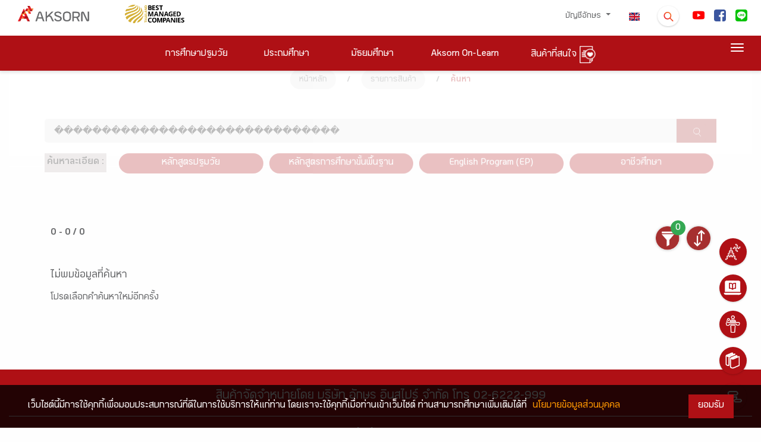

--- FILE ---
content_type: text/html; charset=UTF-8
request_url: https://www.aksorn.com/store-search?orderby=copy.desc&q=%20%EF%BF%BD%EF%BF%BD%EF%BF%BD%EF%BF%BD%EF%BF%BD%EF%BF%BD%EF%BF%BD%EF%BF%BD%EF%BF%BD%EF%BF%BD%EF%BF%BD%EF%BF%BD%EF%BF%BD%EF%BF%BD%EF%BF%BD%EF%BF%BD%EF%BF%BD%EF%BF%BD%EF%BF%BD%EF%BF%BD%EF%BF%BD%EF%BF%BD%EF%BF%BD%EF%BF%BD%EF%BF%BD%EF%BF%BD%EF%BF%BD%EF%BF%BD%EF%BF%BD%EF%BF%BD&orderby=copy.asc
body_size: 22633
content:
<!DOCTYPE html>
<html lang="th">
<head>
        <!-- THIS IS Google Analytics Tag -->
<!-- Global site tag (gtag.js) - Google Analytics -->
<script async src="https://www.googletagmanager.com/gtag/js?id=UA-160261614-1" type="091f0d8f99e63aac18db29af-text/javascript"></script>
<script type="091f0d8f99e63aac18db29af-text/javascript">
  window.dataLayer = window.dataLayer || [];
  function gtag(){dataLayer.push(arguments);}
  gtag('js', new Date());
  gtag('config', 'UA-160261614-1');
</script>


<!-- THIS IS Google Analytics Tag NEW -->
<!-- Global site tag (gtag.js) - Google Analytics NEW -->
<script async src="https://www.googletagmanager.com/gtag/js?id=G-75M8WBZC49" type="091f0d8f99e63aac18db29af-text/javascript"></script>
<script type="091f0d8f99e63aac18db29af-text/javascript">
  window.dataLayer = window.dataLayer || [];
  function gtag(){dataLayer.push(arguments);}
  gtag('js', new Date());
  gtag('config', 'G-75M8WBZC49');
</script>


<!-- Google tag (gtag.js) -->
<script async src="https://www.googletagmanager.com/gtag/js?id=AW-16770186546" type="091f0d8f99e63aac18db29af-text/javascript"></script>
<script type="091f0d8f99e63aac18db29af-text/javascript">
  window.dataLayer = window.dataLayer || [];
  function gtag(){dataLayer.push(arguments);}
  gtag('js', new Date());

  gtag('config', 'AW-16770186546');
</script>

<!-- Google Tag Manager -->
<script type="091f0d8f99e63aac18db29af-text/javascript">(function(w,d,s,l,i){w[l]=w[l]||[];w[l].push({'gtm.start':
new Date().getTime(),event:'gtm.js'});var f=d.getElementsByTagName(s)[0],
j=d.createElement(s),dl=l!='dataLayer'?'&l='+l:'';j.async=true;j.src=
'https://www.googletagmanager.com/gtm.js?id='+i+dl;f.parentNode.insertBefore(j,f);
})(window,document,'script','dataLayer','GTM-TQXV96PL');</script>
<!-- End Google Tag Manager -->        <!-- Facebook Pixel Code -->
<script type="091f0d8f99e63aac18db29af-text/javascript">
!function(f,b,e,v,n,t,s)
{if(f.fbq)return;n=f.fbq=function(){n.callMethod?
n.callMethod.apply(n,arguments):n.queue.push(arguments)};
if(!f._fbq)f._fbq=n;n.push=n;n.loaded=!0;n.version='2.0';
n.queue=[];t=b.createElement(e);t.async=!0;
t.src=v;s=b.getElementsByTagName(e)[0];
s.parentNode.insertBefore(t,s)}(window, document,'script',
'https://connect.facebook.net/en_US/fbevents.js');
fbq('init', '273547960649776');
fbq('track', 'PageView');
</script>
<noscript><img height="1" width="1" style="display:none"
src="https://www.facebook.com/tr?id=273547960649776&ev=PageView&noscript=1"
/></noscript>
<!-- End Facebook Pixel Code -->        <!-- tiktok -->
<script type="091f0d8f99e63aac18db29af-text/javascript">
		!function (w, d, t) {
		  w.TiktokAnalyticsObject=t;var ttq=w[t]=w[t]||[];ttq.methods=["page","track","identify","instances","debug","on","off","once","ready","alias","group","enableCookie","disableCookie"],ttq.setAndDefer=function(t,e){t[e]=function(){t.push([e].concat(Array.prototype.slice.call(arguments,0)))}};for(var i=0;i<ttq.methods.length;i++)ttq.setAndDefer(ttq,ttq.methods[i]);ttq.instance=function(t){for(var e=ttq._i[t]||[],n=0;n<ttq.methods.length;n++)ttq.setAndDefer(e,ttq.methods[n]);return e},ttq.load=function(e,n){var i="https://analytics.tiktok.com/i18n/pixel/events.js";ttq._i=ttq._i||{},ttq._i[e]=[],ttq._i[e]._u=i,ttq._t=ttq._t||{},ttq._t[e]=+new Date,ttq._o=ttq._o||{},ttq._o[e]=n||{};n=document.createElement("script");n.type="text/javascript",n.async=!0,n.src=i+"?sdkid="+e+"&lib="+t;e=document.getElementsByTagName("script")[0];e.parentNode.insertBefore(n,e)};
		  ttq.load('CETSV7JC77UAS1JKHSBG');
		  ttq.page();
		}(window, document, 'ttq');
</script>
<!-- End tiktok -->
        
         
    <meta charset="UTF-8">
    <meta name="viewport" content="width=device-width, initial-scale=1.0">
    <link rel="apple-touch-icon" sizes="76x76" href="https://www.aksorn.com/assets/img/apple-icon.png">
    <link rel="icon" type="image/png" href="https://www.aksorn.com/assets/img/favicon.png">
    <meta name="referrer" content="origin">
    <meta http-equiv="X-UA-Compatible" content="IE=edge,chrome=1" />
    <meta http-equiv="Cache-control" content="max-age=2592000, public">
    <!--<meta http-equiv="cache-control" content="private">-->
    
    <meta name="robots" content="index, follow">
    <meta name="google-site-verification" content="traNpUt51PHgdZif-YDNXxhcbZhS4kIFCt8R3_vUiBo" />
<meta name="description" content="-" />
<meta name="keywords" content="-">
<meta property="og:locale" content="th_TH" />

<!-- Facebook Share -->
<meta property="og:url" content="https://www.aksorn.com/store-search?orderby=copy.desc&amp;q=%20%EF%BF%BD%EF%BF%BD%EF%BF%BD%EF%BF%BD%EF%BF%BD%EF%BF%BD%EF%BF%BD%EF%BF%BD%EF%BF%BD%EF%BF%BD%EF%BF%BD%EF%BF%BD%EF%BF%BD%EF%BF%BD%EF%BF%BD%EF%BF%BD%EF%BF%BD%EF%BF%BD%EF%BF%BD%EF%BF%BD%EF%BF%BD%EF%BF%BD%EF%BF%BD%EF%BF%BD%EF%BF%BD%EF%BF%BD%EF%BF%BD%EF%BF%BD%EF%BF%BD%EF%BF%BD" />
<meta property="og:type" content="news" />
<meta property="og:title" content="หนังสือเรียน แหล่งความรู้การศึกษา สื่อการสอน เพื่อ ครู นักเรียน | AKSORN"/>
<meta property="og:description" content="-"/>
<meta property="og:image" content="-" />

<!-- Twitter Share -->
<meta name="twitter:card" content="summary_large_image" />
<meta name="twitter:url" content="https://www.aksorn.com/store-search?orderby=copy.desc&amp;q=%20%EF%BF%BD%EF%BF%BD%EF%BF%BD%EF%BF%BD%EF%BF%BD%EF%BF%BD%EF%BF%BD%EF%BF%BD%EF%BF%BD%EF%BF%BD%EF%BF%BD%EF%BF%BD%EF%BF%BD%EF%BF%BD%EF%BF%BD%EF%BF%BD%EF%BF%BD%EF%BF%BD%EF%BF%BD%EF%BF%BD%EF%BF%BD%EF%BF%BD%EF%BF%BD%EF%BF%BD%EF%BF%BD%EF%BF%BD%EF%BF%BD%EF%BF%BD%EF%BF%BD%EF%BF%BD" />
<meta name="twitter:title" content="หนังสือเรียน แหล่งความรู้การศึกษา สื่อการสอน เพื่อ ครู นักเรียน | AKSORN" />
<meta name="twitter:description" content="-" >
<meta name="twitter:image" content="-" />
    <title>
         
    </title>

    <!-- CSS font-face -->
    <link rel="stylesheet" type="text/css" href="https://www.aksorn.com/assets/css/font-face/stylesheet.css?version=1 " />
    
    <!-- Fonts and icons -->
    <link rel="stylesheet" type="text/css" href="https://www.aksorn.com/assets/css/font-awesome/font-awesome.min.css?version=1 ">
    <!-- Fonts and icons -->
    <link rel="stylesheet" href="https://www.aksorn.com/assets/css/font-awesome/font-awesome.min.css?version=1 ">
    <link rel="stylesheet" href="https://www.aksorn.com/assets/css/font-awesome/font-material.css?version=1 ">
    <!-- CSS Files -->
    <link href="https://www.aksorn.com/assets/css/style.css?v=8" rel="stylesheet" />
    <!-- CSS Just for demo purpose, don't include it in your project -->
    <link href="https://www.aksorn.com/assets/demo/demo.css?version=1 " rel="stylesheet" />
    <!-- CSS Quick style -->
    <link href="https://www.aksorn.com/assets/css/quick-style.css?version=1 " rel="stylesheet" />
    <!-- CSS font-face -->
    <link href="https://www.aksorn.com/assets/css/font-face/stylesheet.css?version=1 " rel="stylesheet" />
    <!-- Owl Carousel  -->
    <link rel="stylesheet" href="https://www.aksorn.com/assets/css/owl-carousel/owl.carousel.min.css?version=1">
    <link rel="stylesheet" href="https://www.aksorn.com/assets/css/owl-carousel/owl.theme.default.min.css?version=1">
    <!-- Animate  -->
    <link rel="stylesheet" href="https://www.aksorn.com/assets/css/animation/animate.css?version=1 ">
    <link rel="stylesheet" href="https://www.aksorn.com/assets/js/jquery/jquery-ui.css?version=1 ">
    <!-- css fancy box -->
    <link rel="stylesheet" type="text/css" href="https://www.aksorn.com/assets/css/fancy-box/jquery.fancybox.css?version=1 ">
    <!-- flip css -->
    <link rel="stylesheet" href="https://www.aksorn.com/assets/css/flipster/jquery.flipster.css?version=1 ">
    <link rel="stylesheet" href="https://www.aksorn.com/assets/css/flipster/jquery.flipster.min.css?version=1 ">
    <!-- select search -->
    <link href="https://www.aksorn.com/assets/css/select2/select2.css?version=1 " rel="stylesheet" />
    <link href="https://www.aksorn.com/assets/css/search-typeahead-master/jquery.typeahead.css?version=1 " rel="stylesheet" />
    <link rel="stylesheet" type="text/css" href="https://www.aksorn.com/assets/css/flag-icon/css/flag-icon.min.css?version=1 ">

    <!-- auto search css -->
    <link type="text/css" rel="stylesheet" href="https://www.aksorn.com/assets/css/search-auto/jquery.autocomplete.css?version=1 " />

        <link rel="stylesheet" type="text/css" href="https://www.aksorn.com/assets/css/flag-icon/css/flag-icon.min.css?version=1 ">
        
        <!-- Jquery-->
        <script type="091f0d8f99e63aac18db29af-text/javascript" src="https://www.aksorn.com/assets/js/jquery-3.3.1.mins.js?v=1"></script>
        <script type="091f0d8f99e63aac18db29af-text/javascript" src="https://www.aksorn.com/assets/js/jquery/external/jquery/jquery.js?v=1"></script>
        <script type="091f0d8f99e63aac18db29af-text/javascript" src="https://www.aksorn.com/assets/js/jquery/jquery-ui.js?v=1"></script>        

        <style >

</style>

<style type="text/css">
    #filter-popup  .btn-danger{
        background-color: #a62f2f;
        border-color: #a62f2f;
    }
    #filter-popup-edu-th  .btn-danger{
        background-color: #a62f2f;
        border-color: #a62f2f;
    }
    #filter-popup-edu-en  .btn-danger{
        background-color: #a62f2f;
        border-color: #a62f2f;
    }
    #filter-popup-vacation .btn-danger{
        background-color: #a62f2f;
        border-color: #a62f2f;
    }
    #filter-popup .btn-reset{
        color: black;
    }
    #filter-popup-edu-th  .btn-reset{
        color: black;
    }
    #filter-popup-edu-en .btn-reset{
        color: black;
    }
    #filter-popup-vacation .btn-reset{
        color: black;
    }
    #filter-popup .btn-submit{
        color: white;
    }
    #filter-popup-edu-th .btn-submit{
        color: white;
    }
    #filter-popup-edu-en .btn-submit,{
        color: white;
    }
    #filter-popup-vacation .btn-submit{
        color: white;
    }
    .countfilter{
        color:red;
    }
    /* style of collapse */
    #filter-popup{
        overflow-x:hidden;
        overflow-y:auto;
    }
    #filter-popup-edu-th{
        overflow-x:hidden;
        overflow-y:auto;
    }
    #filter-popup-edu-en{
        overflow-x:hidden;
        overflow-y:auto;
    }
    #filter-popup-vacation{
        overflow-x:hidden;
        overflow-y:auto;
    }
    #filter-popup .col-12{
        margin-bottom: -26px;
    }
    #filter-popup-edu-th .col-12{
        margin-bottom: -26px;
    }
    #filter-popup-edu-en .col-12{
        margin-bottom: -26px;
    }
    #filter-popup-vacation .col-12{
        margin-bottom: -26px;
    }
    .card .card-header:not([class*="header-"]) {
        box-shadow: none;
    }
    .card .card-header {
        border-radius: 3px;
        padding: 5px; 
        margin-left: -2px;
        margin-right: -2px;
        margin-top: -30px; 
        border: 0;
        /* background: linear-gradient(60deg, #eee, #bdbdbd); */
        background:#ebebeb;
    }
    .image_wrapper {
        display: block;
        height: 333px;
        overflow: hidden;
        position: relative;
    }
    .block-product .image_wrapper> a img{
        margin: 0;
        position: absolute;
        top: 50%;
        left: 50%;
        transform: translate(-50%, -50%);
    }
    .ribbon2{
        z-index: 1;
    }
    .search_detail{
        background:#C7BABA;
        color:black;
        padding-top: 4px;
        padding-bottom: 4px;
        padding-right: 4px;
        padding-left: 4px;
        display: block;
    }
    /* style filter */
    .form-check {
    position: relative;
    display: block;
}
.form-check .button-filter {
    position: absolute;
    left: 50%;
    top: 0;
    z-index: 1;
}
.form-check label {
    /* background: #A62F2F url(../../assets/img/close.png) no-repeat right 1em center;
    background-size: auto 40%; */
    /* background: #D7D7D7 url(../../assets/img/plus.png) no-repeat right 1em center; */
    background: #aa9a9a url(../../assets/img/plus.png) no-repeat right 1em center;
    background-size: auto 15px;
    position: relative;
    z-index: 2;
    display: block;
    padding: 0.75em 2em 0.75em 1em;
    -webkit-border-radius: 50px;
    -moz-border-radius: 50px;
    border-radius: 50px;
    color: #fff;
    -webkit-box-shadow: 0px 3px 3px 0px rgba(0,
    0,
    0,
    0.25);
    box-shadow: 0px 3px 3px 0px rgba(0,
    0,
    0,
    0.25);
    font-size: 1rem;
    cursor: pointer;
    margin-right: 0;
}
.form-check .button-filter:checked+label {
    /* background: #D7D7D7 url(../../assets/img/plus.png) no-repeat right 1em center;
    background-size: auto 40%; */
    background: #A62F2F url(../../assets/img/close.png) no-repeat right 1em center;
    background-size: auto 40%;
}

    @media(min-width: 576px){
        
    }
    /* Mobile */
    @media(max-width: 575px) and (min-width: 0px){
        div.body-content-txt{
            position: relative!important;
            bottom: 0px!important;
            margin-bottom: 15px!important;
        }
        .search_detail{
        background:#C7BABA;
        color:black;
        padding-top: 8px;
        padding-bottom: 4px;
        padding-right: 4px;
        padding-left: 4px;
        display: block;
        margin: 0 0 0.5em 0;
    }
        .image_wrapper {
        display: block;
        height: 500px;
        overflow: hidden;
        position: relative;
    }
    }

    @media(max-width: 736px) and (min-width: 0px){
        div.body-content-txt{
            position: relative!important;
            bottom: 0px!important;
            margin-bottom: 15px!important;
        }
        .search_detail{
        background:#C7BABA;
        color:black;
        padding-top: 12px;
        padding-bottom: 4px;
        padding-right: 4px;
        padding-left: 4px;
        display: block;
    }
        .image_wrapper {
        display: block;
        height: 500px;
        overflow: hidden;
        position: relative;
    }
    }

    @media (max-width: 1079px) and (min-width: 0px) {
        .owl-carousel-responsive-top-3 .owl-nav {
            top: -15% !important;
        }

        .image_wrapper {
        display: block;
        /* height: 465px; */
        overflow: hidden;
        position: relative;
    }
    } 
    h4.card-title.card-title-product {
        margin-top: 0px;
        margin-bottom: 30px;
        height: 3em;
        display: block;
    }

    div#filter-popup {
        overflow-y: auto;
        overflow-x: hidden;
    }

    #cookit {
        position: fixed;
        width: 100%;
        bottom: 0;
        padding: .6rem 2rem;
        display: flex;
        z-index: 999;        
        }

        #cookit #cookit-container {
        margin: auto;
        width: 1200px;
        display: flex;
        align-items: center;
        flex-wrap: wrap;        
        }

        #cookit #cookit-container > * { margin: .4rem; }
        #cookit #cookit-container p { line-height: 1.4rem; }

        #cookit #cookit-container a { text-decoration: none; }
        #cookit #cookit-container a:hover { opacity: .9; }

        #cookit #cookit-container #cookit-button {
        padding: .5rem 1rem;
        margin-left: auto;
        }

        .link_new_product a {
            background-color: #af1015 !important;
            color: white !important;
            font-size: 1.5rem !important;
        }

        .link_new_product a,
        .link_new_product a:link,
        .link_new_product a:visited,
        .link_new_product a:hover,
        .link_new_product a:active {
            margin-top:10px;
            padding: 15px 15px 5px 15px;  
            background-color: #af1015;
            color: white;
            font-size: 1.5rem;
            display:inline-block; 
        }
</style>
</head>

<body data-spy="scroll" data-target="#myScrollspy" data-offset="80" class="index-page sidebar-collapse" style="background-color: #fefefe;">
    <!-- Google Tag Manager (noscript) -->
    <noscript><iframe src="https://www.googletagmanager.com/ns.html?id=GTM-TLJNGLP" height="0" width="0" style="display:none;visibility:hidden"></iframe></noscript>
    <!-- End Google Tag Manager (noscript) -->
    <div class="block">
        <!-- overay search -->
        <aside id="search">
            <div class="outer-close toggle-overlay">
                <a class="close"><span></span></a>
            </div>
            <div class="overlay-content">
                <form id="form_search_template" enctype="multipart/form-data" action="https://www.aksorn.com/search" method="GET">
                    <div class="po-re">
                        <input type="search" autocomplete="off" value="" name="q" placeholder="ค้นหาที่นี่"> 
                        
                        <span id="submit_search_template" class="btn-white btn-raised btn-round icon-search btn button-hover-gradient">
                            <div class="change-image">
                                <img src="https://www.aksorn.com/assets/img/icon/icon-search.png" alt="" width="30">
                                <img src="https://www.aksorn.com/assets/img/icon/icon-search-white.png" class="img-top3" width="30">
                            </div>
                        </span>
                        
                    </div>
                </form>
            </div>
        </aside>

        <style>
    .row.m-b-0.top-item.search-info-center {
        justify-content: center;
    }

    .dropdown-item.active, .dropdown-item:active{
        background-color: #af1015 !important;
        color: #fff !important;
    }

    .dropdown-item.active:hover, .dropdown-item:active:hover{
        background-color: #af1015 !important;
        color: #fff !important;
    }
      .typeahead__field input,
    .typeahead__field textarea,
    .typeahead__field [contenteditable],
    .typeahead__field .typeahead__hint {
        border-top-left-radius: 5px;
        border-bottom-left-radius: 5px;
        border-top-right-radius: 5px;
        border-bottom-right-radius: 5px;
    }
    .typeahead__container button,
    .typeahead__container html [type="button"],
    .typeahead__container [type="reset"],
    .typeahead__container [type="submit"] {
        -webkit-appearance: button;
        background: #a62f2f;
    }


    a.store-link{
        background: #af1015;
        color: #fff;
        display: block;
        padding: 3px 0;
        -webkit-border-radius: 50px;
        -moz-border-radius: 50px;
        border-radius: 50px;
        border: 2px solid #af1015;
        margin: 0 5px 10px 5px;
    }
    a.store-link.active{
        background: #fff;
        color: #af1015;
        border: 2px solid #af1015;
    }
    a.store-link:hover {
        background: #fff;
        color: #af1015;
        border: 2px solid #af1015;
    }

.search-nav .dropdown-toggle::after {
    position: absolute;
    right: 1em;
    top: 1em;
}
.search-nav.navbar {
    padding: 0;
    -webkit-box-shadow: none;
    -moz-box-shadow: none;
    -o-box-shadow: none;
    box-shadow: none;
}
.search-nav .btn-danger {
    background-color: #a62f2f !important;
    border-color: #a62f2f;
    color: #fff;
    text-align: left;
    font-size: 1rem;
    display: inline-block;
    position: relative;
    padding: 0.46875rem 2rem 0.46875rem 1rem;
}
.search-nav .dropdown-menu a {
    padding: 0.625rem 1.25rem;
    margin: 0 0.3125rem;
}
</style>
<!-- sidenav main store page -->
<div id="mySidenav" class="sidenav">
    <a href="javascript:void(0)" class="closebtn" onclick="if (!window.__cfRLUnblockHandlers) return false; closeNav()" data-cf-modified-091f0d8f99e63aac18db29af-="">&times;</a>

    <div class="block-sidenave-filter">

        <div class="filter_type m-b-15">
            <h4 class="card-title head-filter_type">
                ชื่อกลุ่มสาระ / หมวดสินค้า
            </h4>

            <ul class="list-category">
                <li>
                    <a href="https://www.aksorn.com/store/thai-language">
                        ภาษาไทย
                    </a>
                </li>
                <li>
                    <a href="https://www.aksorn.com/store/thai-language">
                        คณิตศาสตร์
                    </a>
                </li>
                <li>
                    <a href="https://www.aksorn.com/store/thai-language">
                        วิทยาศาสตร์
                    </a>
                </li>
                <li>
                    <a href="https://www.aksorn.com/store/thai-language">
                        สังคมศึกษา
                    </a>
                </li>
                <li>
                    <a href="https://www.aksorn.com/store/thai-language">
                        สุขศึกษา
                    </a>

                </li>
                <li>
                    <a href="https://www.aksorn.com/store/thai-language">
                        ศิลปะ
                    </a>
                </li>
                <li>
                    <a href="https://www.aksorn.com/store/thai-language">
                        การงานอาชีพ
                    </a>
                </li>
                <li>
                    <a href="https://www.aksorn.com/store/thai-language">
                        ภาษาต่างประเทศ
                    </a>
                </li>
                <li>
                    <a href="https://www.aksorn.com/store/thai-language">
                        กิจกรรมพัฒนาผู้เรียน
                    </a>
                </li>
                <li>
                    <a href="https://www.aksorn.com/store/thai-language">
                        บูรณาการปฐมวัย
                    </a>
                </li>
                <li>
                    <a href="https://www.aksorn.com/store/thai-language">
                        สะเต็มศึกษา
                    </a>
                </li>
                <li>
                    <a href="https://www.aksorn.com/store/thai-language">
                        ทักษะวิชาชีพ
                    </a>
                </li>
            </ul>
        </div>

        <div class="filter_type m-b-15">
            <h4 class="card-title head-filter_type">
                สินค้าตามช่วงชั้น
            </h4>

            <div id="accordion-filter_list" class="panel-group">
                <div class="panel panel-default accordion-filter_list">
                    <div class="panel-heading">
                        <h4 class="panel-title">
                            <a class="accordion-toggle accordion-toggle-filter_list collapsed" data-toggle="collapse"
                                data-parent="#accordion" href="#collapseFive" aria-expanded="false">
                                <h4 class="card-title m-b-0 m-t-0">
                                    การศึกษาปฐมวัย
                                </h4>
                            </a>
                        </h4>
                    </div>

                    <div id="collapseFive" class="collapse" aria-labelledby="headingTwo" data-parent="#accordion">
                        <ul class="list-category">
                            <li>
                                <a href="https://www.aksorn.com/store/primary1">
                                    อ.1
                                </a>
                            </li>
                            <li>
                                <a href="https://www.aksorn.com/store/primary2">
                                    อ.2
                                </a>
                            </li>
                            <li>
                                <a href="https://www.aksorn.com/store/primary1">
                                    อ.3
                                </a>
                            </li>
                        </ul>
                    </div>
                </div>

                <div class="panel panel-default accordion-filter_list">
                    <div class="panel-heading">
                        <h4 class="panel-title">
                            <a class="accordion-toggle accordion-toggle-filter_list collapsed" data-toggle="collapse"
                                data-parent="#accordion" href="#collapseSix" aria-expanded="false">
                                <h4 class="card-title m-b-0 m-t-0">
                                    ประถมศึกษา
                                </h4>
                            </a>
                        </h4>
                    </div>

                    <div id="collapseSix" class="collapse" aria-labelledby="headingTwo" data-parent="#accordion">
                        <ul class="list-category">
                            <li>
                                <a href="https://www.aksorn.com/store/primary1">
                                    ป.1
                                </a>
                            </li>
                            <li>
                                <a href="https://www.aksorn.com/store/primary1">
                                    ป.2
                                </a>
                            </li>
                            <li>
                                <a href="https://www.aksorn.com/store/primary1">
                                    ป.3
                                </a>
                            </li>
                            <li>
                                <a href="https://www.aksorn.com/store/primary1">
                                    ป.4
                                </a>
                            </li>
                            <li>
                                <a href="https://www.aksorn.com/store/primary1">
                                    ป.5
                                </a>

                            </li>
                            <li>
                                <a href="https://www.aksorn.com/store/primary1">
                                    ป.6
                                </a>
                            </li>
                        </ul>
                    </div>
                </div>

                <div class="panel panel-default accordion-filter_list">
                    <div class="panel-heading">
                        <h4 class="panel-title">
                            <a class="accordion-toggle accordion-toggle-filter_list collapsed" data-toggle="collapse"
                                data-parent="#accordion" href="#collapseSeven" aria-expanded="false">
                                <h4 class="card-title m-b-0 m-t-0">
                                    มัธยมศึกษา
                                </h4>
                            </a>
                        </h4>
                    </div>

                    <div id="collapseSeven" class="collapse" aria-labelledby="headingThree" data-parent="#accordion">
                        <ul class="list-category">
                            <li>
                                <a href="https://www.aksorn.com/store/primary1">
                                    ม.1
                                </a>
                            </li>
                            <li>
                                <a href="https://www.aksorn.com/store/primary1">
                                    ม.2
                            </li>
                            <li>
                                <a href="https://www.aksorn.com/store/primary1">
                                    ม.3
                                </a>
                            </li>
                            <li>
                                <a href="https://www.aksorn.com/store/primary1">
                                    ม.4
                                </a>
                            </li>
                            <li>
                                <a href="https://www.aksorn.com/store/primary1">
                                    ม.5
                                </a>

                            </li>
                            <li>
                                <a href="https://www.aksorn.com/store/primary1">
                                    ม.6
                                </a>
                            </li>
                        </ul>
                    </div>
                </div>

                <div class="panel panel-default accordion-filter_list">
                    <div class="panel-heading">
                        <h4 class="panel-title">
                            <a class="accordion-toggle accordion-toggle-filter_list collapsed" data-toggle="collapse"
                                data-parent="#accordion" href="#collapseEight" aria-expanded="false">
                                <h4 class="card-title m-b-0 m-t-0">
                                    อาชีวศึกษา
                                </h4>
                            </a>
                        </h4>
                    </div>

                    <div id="collapseEight" class="collapse" aria-labelledby="headingFour" data-parent="#accordion">
                        <ul class="list-category">
                            <li>
                                <a href="https://www.aksorn.com/store/primary1">
                                    ปวช.
                                </a>
                            </li>
                            <li>
                                <a href="https://www.aksorn.com/store/primary1">
                                    ปวช.1
                                </a>
                            </li>
                            <li>
                                <a href="https://www.aksorn.com/store/primary1">
                                    ปวช.2
                                </a>
                            </li>
                            <li>
                                <a href="https://www.aksorn.com/store/primary1">
                                    ปวช.3
                                </a>
                            </li>
                            <li>
                                <a href="https://www.aksorn.com/store/primary1">
                                    ปวส.1
                                </a>

                            </li>
                            <li>
                                <a href="https://www.aksorn.com/store/primary1">
                                    ปวส.2
                                </a>
                            </li>
                        </ul>
                    </div>


                </div>

                <div class="flex_row-center">
                    <div class="btn-main-trans m-b-20 m-t-10">
                        <a href="#" class="btn-sm animated-button thar-three" onclick="if (!window.__cfRLUnblockHandlers) return false; closeNav()" data-cf-modified-091f0d8f99e63aac18db29af-="">
                            ตกลง
                        </a>
                    </div>
                </div>
            </div>
        </div>
    </div>
</div>

        <!-- float menu -->
        <div id="contact-buttons-bar">
            <div class="my-nav my-nav--list">
                <div id="wrapper-templates">

                    <div class="my-nav__item">
                        <a href="https://www.aksorn.com/about-us" class="my-nav__link">
                            <span class="icon-menu-float">
                                <img src="https://www.aksorn.com/assets/img/float_menu/5-white.png" alt="" style="padding-bottom:6px;">
                                <span onclick="if (!window.__cfRLUnblockHandlers) return false; window.location.href='https://www.aksorn.com/about-us'" data-cf-modified-091f0d8f99e63aac18db29af-="">เกี่ยวกับเรา </span>
                            </span>
                        </a>
                    </div>

                    <div style="clear: both;"></div>

                    <div class="my-nav__item my-nav__item-download">
                        <a href="https://www.aksorn.com/download" class="my-nav__link">
                            <span class="icon-menu-float">
                                <img src="https://www.aksorn.com/assets/img/float_menu/aol-white.png" alt="" style="padding-bottom:6px;">
                                <span onclick="if (!window.__cfRLUnblockHandlers) return false; window.location.href='https://www.aksorn.com/download'" data-cf-modified-091f0d8f99e63aac18db29af-="">Aksorn On-Learn
                                </span>
                            </span>
                        </a>
                    </div>

                    <div style="clear: both;"></div>

                    <div class="my-nav__item">
                        <a href="https://www.aksorn.com/training" class="my-nav__link">
                            <span class="icon-menu-float">
                                <img src="https://www.aksorn.com/assets/img/float_menu/4-white.png" alt="" style="padding-bottom:6px;">
                                <span onclick="if (!window.__cfRLUnblockHandlers) return false; window.location.href='https://www.aksorn.com/training'" data-cf-modified-091f0d8f99e63aac18db29af-="">อบรมสัมมนา </span>
                            </span>
                        </a>
                    </div>

                    <div style="clear: both;"></div>

                    <div class="my-nav__item">
                        <a href="https://www.aksorn.com/store" class="my-nav__link">
                            <span class="icon-menu-float">
                                <img src="https://www.aksorn.com/assets/img/float_menu/2-white.png" alt="" style="padding-bottom:6px;">
                                <span onclick="if (!window.__cfRLUnblockHandlers) return false; window.location.href='https://www.aksorn.com/store'" data-cf-modified-091f0d8f99e63aac18db29af-="">รายการสินค้า
                                </span>
                            </span>
                        </a>
                    </div>

                    <div style="clear: both;"></div>

                    <div class="my-nav__item">
                        <a href="https://www.aksorn.com/services" class="my-nav__link">
                            <span class="icon-menu-float">
                                <img src="https://www.aksorn.com/assets/img/float_menu/1-white.png" alt="" style="padding-bottom:6px;">
                                <span onclick="if (!window.__cfRLUnblockHandlers) return false; window.location.href='https://www.aksorn.com/services'" data-cf-modified-091f0d8f99e63aac18db29af-="">บริการอื่นๆ
                                </span>
                            </span>
                        </a>
                    </div>
                </div>
            </div>
        </div>

        <div style="clear: both;"></div>

        <nav class="navbar navbar-color-on-scroll fixed-top navbar-expand-lg">
    <div class="bar-1">
        <div class="container-fluid flex_row-between middle-item p-b-6">
            <!-- nav desktop -->
            <div class="navbar-translate">
                <a class="navbar-brand" id="home" href="https://www.aksorn.com" style="width:150px">
                    <img src="https://www.aksorn.com/assets/img/logo/logo_main_desktop.png" alt="main logo" width="120">                    
                </a>                
                <img src="https://www.aksorn.com/assets/img/logo/best-company-2025.png" alt="best managed logo" width="150">                                
                <a class="navbar-nav ml-auto menu1-responsive" href="https://www.aksorn.com/store/wishlist">
			<span>
                        	<img src="https://www.aksorn.com/assets/img/icon/icon-wishlist-orange.png" alt="" width="24" class="cart" id="cart">
                        	<span class="purchase_cart_count">
                        	</span>
                        </span>
		</a>
                <a class="navbar-nav ml-1 menu1-responsive" href="https://www.aksorn.com/en/store-search"><span class="flag-icon flag-icon-us"></span></a>
                <button class="navbar-toggler" type="button" id="button-navbar" data-toggle="collapse"
                    aria-expanded="false" aria-label="Toggle navigation">
                    <span class="sr-only">Toggle navigation</span>
                    <span class="navbar-toggler-icon"></span>
                    <span class="navbar-toggler-icon"></span>
                    <span class="navbar-toggler-icon"></span>
                </button>
            </div>

            <div>
                <div class="collapse navbar-collapse">
                    <ul class="navbar-nav ml-auto menu1-noresponsive">
                        <li class="dropdown nav-item">
                            <a href="#" class="nav-link dropdown-toggle" id="account" data-toggle="dropdown">
                                                                บัญชีอักษร
                                
                                <b class="caret"></b>
                            </a>
                            <div class="dropdown-menu dropdown-menu-right pad-txt-top">
                                                                    <a href="https://www.aksorn.com/api/oauth/login-oneaccount" id="login"
                                    class="dropdown-item">
                                    <span>
                                        เข้าสู่ระบบ</span>
                                </a>                             </div>
                        </li>

            
                            

                        <li class="nav-item">
                            <a class="nav-link active" href="https://www.aksorn.com/en/store-search"><span class="flag-icon flag-icon-us"></span></a>
                        </li>

                        <li class="nav-item">
                            <div class="toggle-overlay">
                                <span
                                    class="btn btn-white btn-raised btn-round search-dropdown button-hover-gradient">
                                    <div class="change-image">
                                        <img src="https://www.aksorn.com/assets/img/icon/icon-search.png" width="20" style="margin-top: 5px;">
                                        <img src="https://www.aksorn.com/assets/img/icon/icon-search-white.png"
                                            class="img-top3" width="20">
                                    </div>
                                </span>
                            </div>
                        </li>
                                                                        <li class="nav-item">
                            <a class="nav-link nav-social" id="facebook"
                                href="https://www.youtube.com/user/AksornACT/" target="_blank">
                                <span>
                                    <img src="https://www.aksorn.com/storage/upload/social_icon/youtube.png"
                                        width="20" style="border-radius: 4px !important;">
                                </span>
                            </a>
                        </li>                        
                                                <li class="nav-item">
                            <a class="nav-link nav-social" id="facebook"
                                href="https://www.facebook.com/AksornACT/" target="_blank">
                                <span>
                                    <img src="https://www.aksorn.com/storage/upload/social_icon/facebook.png"
                                        width="20" style="border-radius: 4px !important;">
                                </span>
                            </a>
                        </li>                        
                                                <li class="nav-item">
                            <a class="nav-link nav-social" id="facebook"
                                href="/lineofficial" target="_blank">
                                <span>
                                    <img src="https://www.aksorn.com/storage/upload/social_icon/line.png"
                                        width="20" style="border-radius: 4px !important;">
                                </span>
                            </a>
                        </li>                        
                                                

                        

                        
                    </ul>

                    <ul class="navbar-nav ml-auto menu1-responsive">
                        <li class="nav-item m-t-10">
                            <div class="flex_row-center m-b-15">
                                <div>
                                    <a class="navbar-brand" id="home-2" href="https://www.aksorn.com">
                                        <img src="https://www.aksorn.com/assets/img/logo/logo_main_desktop.png"
                                            alt="main logo" width="120">
                                    </a>
                                </div>
                            </div>


                            

                            <div style="padding: 0 15px;" class="form-group">
                                <form id="form_search_template_mobile" enctype="multipart/form-data" action="https://www.aksorn.com/search" method="GET">
                                    <div class="po-re">
                                        <input type="search" class="input-search-content" autocomplete="off" value="" name="q" placeholder="ค้นหาที่นี่"> 
                                        
                                        <span id="submit_search_template_mobile" class="btn-white btn-raised btn-round icon-search btn button-hover-gradient" style="margin-top:6px;">
                                            <div class="change-image">
                                                <img src="https://www.aksorn.com/assets/img/icon/icon-search.png" alt="" width="25">
                                            </div>
                                        </span>
                                        
                                    </div>
                                </form>
                            </div>


                        </li>

                        <li class="dropdown nav-item">
                            <a href="#" class="dropdown-toggle nav-link" data-toggle="dropdown" id="dropdown">

                                                                    บัญชีอักษร
                                
                                <b class="caret"></b>
                            </a>

                            <div class="dropdown-menu dropdown-menu-right pad-txt-top">
                                 
                                    <a href="https://www.aksorn.com/api/oauth/login-oneaccount" class="dropdown-item" id="login-dropdown">
                                    <span>เข้าสู่ระบบ</span></a>
                                                            </div>
                        </li>

                        <li class="nav-item pad-txt-top">
                            <a href="https://www.aksorn.com/early-childhood-teacher" id="early-childhood-teacher"
                                class="nav-link"> <span>การศึกษาปฐมวัย </span>

                            </a>
                        </li>

                        <li class="nav-item pad-txt-top">
                            <a href="https://www.aksorn.com/primary-teacher" id="primary-teacher" class="nav-link">
                                <span>ประถมศึกษา</span>

                            </a>
                        </li>

                        <li class="nav-item pad-txt-top">
                            <a href="https://www.aksorn.com/secondary-teacher" id="secondary-teacher"
                                class="nav-link"> <span>มัธยมศึกษา</span>
                            </a>
                        </li>


                        

                        <li class="nav-item pad-txt-top">
                            <a href="https://aksornon-learn.aksorn.com/" id="aksorn-on-learn" class="nav-link"><span>Aksorn On-Learn</span></a>
                        </li>
			<!--
                        <li class="nav-item pad-txt-top">
                            <a href="https://www.aksorn.com/teacheracademy" id="teacher-academy" class="nav-link"><span>Teacher Academy</span></a>
                        </li>
			-->
                        <!-- <li class="nav-item pad-txt-top">
                            <a href="https://www.aksorn.com/download" id="download-short" class="nav-link"><span>ดาวน์โหลด</span></a>
                        </li> -->

                        <li class="dropdown nav-item pad-txt-top ">
                            <a href="#" class="dropdown-toggle nav-link" data-toggle="dropdown" id="dropdown">

                                เกี่ยวกับเรา

                                <b class="caret"></b>
                            </a>
                            <div class="dropdown-menu dropdown-menu-right pad-txt-top">
                                <a href="https://www.aksorn.com/about-us"  class="nav-link"> <span>เกี่ยวกับเรา</span></a>
                                <a href="https://www.aksorn.com/learningdesign"  class="nav-link"> <span>Aksorn Learning Design</span></a>
                                <a href="https://www.aksorn.com/newmedia"  class="nav-link"> <span>สื่อฯ สำหรับโลกยุคใหม่</span></a>
                                <a href="https://www.aksorn.com/about-us/career"  class="nav-link"> <span>ร่วมงานกับอักษร</span></a>
                                <a href="https://www.aksorn.com/contact-us"  class="nav-link"> <span>ติดต่อเรา</span></a>
                                <a href="https://www.aksorn.com/privacy-center"  class="nav-link"> <span>นโยบายข้อมูลส่วนบุคคล</span></a>
                            </div>
                            
                        </li>

                        <li class="dropdown nav-item pad-txt-top ">
                            <a href="#" class="dropdown-toggle nav-link" data-toggle="dropdown" id="dropdown">

                                รายการสินค้า

                                <b class="caret"></b>
                            </a>
                            <div class="dropdown-menu dropdown-menu-right pad-txt-top">
                                <a href="https://www.aksorn.com/store"  class="nav-link"> <span>รายการสินค้า</span></a>
                                <a href="https://www.aksorn.com/store/early-childhood"  class="nav-link"> <span>หลักสูตรปฐมวัย</span></a>
                                <a href="https://www.aksorn.com/store/basic-education-th"  class="nav-link"> <span>หลักสูตรการศึกษาขั้นพื้นฐาน</span></a>
                                <a href="https://www.aksorn.com/store/basic-education-en"  class="nav-link"> <span>English Program (EP)</span></a>
                                
                                <a href="https://www.aksorn.com/store/vocational"  class="nav-link"> <span>หลักสูตรอาชีวศึกษา</span></a>
                            </div>
                            
                        </li>

			<!--
			<li class="nav-item pad-txt-top ">
                            <a href="https://www.aksorn.com/store/wishlist" id="storecart" class="nav-link"> <span>
                                    สินค้าที่สนใจ</span><span class="purchase_cart_count ml-1 badge rounded-pill bg-danger"></span>
                            </a>
                        </li>
			-->

                        <!-- <li class="nav-item pad-txt-top ">
                            <a href="https://www.aksorn.com/download" id="download" class="nav-link"> <span>ดาวน์โหลดสื่อประกอบการสอน</span>
                            </a>
                        </li> -->
                        
                        <li class="nav-item pad-txt-top ">
                            <a href="https://www.aksorn.com/catalog" class="nav-link"> <span>ดาวน์โหลดใบสั่งซื้อ</span>
                            </a>
                        </li>

			<!--
                        <li class="dropdown nav-item pad-txt-top ">
                            <a href="#" class="dropdown-toggle nav-link" data-toggle="dropdown" id="dropdown">

                                อบรมสัมมนา

                                <b class="caret"></b>
                            </a>
                            <div class="dropdown-menu dropdown-menu-right pad-txt-top">
                                <a href="https://www.aksorn.com/training"  class="nav-link"> <span>หลักสูตรอบรมสัมมนา</span></a>
                                <a href="https://www.aksorn.com/training/training-register"  class="nav-link"> <span>สมัครอบรมสัมมนา</span></a>
                                <a href="https://www.aksorn.com/training/name-check"  class="nav-link"> <span>ตรวจสอบรายชื่อสมัครเข้าอบรม</span></a>
                                <a href="https://www.aksorn.com/training/certificate"  class="nav-link"> <span>พิมพ์ใบประกาศนียบัตร</span></a>
                            </div>
                        </li>
			-->

                        <li class="nav-item pad-txt-top ">
                            <a href="https://www.aksorn.com/services" id="service" class="nav-link"> <span>บริการอื่นๆ</span>
                            </a>
                        </li>

                        
                        <li class="dropdown nav-item pad-txt-top ">
                            <a href="#" class="dropdown-toggle nav-link" data-toggle="dropdown" id="dropdown">

                                บทความ

                                <b class="caret"></b>
                            </a>
                            <div class="dropdown-menu dropdown-menu-right pad-txt-top">
                                <a href="https://www.aksorn.com/article-all"  class="nav-link"> <span>บทความทั้งหมด</span></a>
                                <a href="https://www.aksorn.com/article"  class="nav-link"> <span>บทความทางการศึกษา</span></a>
                            </div>
                            
                        </li>

                        <li class="nav-item flex_row-center middle-item m-t-15">
                            <div class="m-r-18">
                                <a href="https://www.facebook.com/AksornACT/" id="facebook-2"
                                    class="nav-link nav-social-mobile">
                                    <span>
                                        <img src="https://www.aksorn.com/assets/img/icon_footer/2.png" alt="Facebook icon"
                                            width="20" style="border-radius: 4px !important;">
                                    </span>
                                </a>
                            </div>

                            

                            <div class="m-r-18">
                                <a href="https://www.youtube.com/user/AksornACT/" id="youtube-2"
                                    class="nav-link nav-social-mobile">
                                    <span>
                                        <img src="https://www.aksorn.com/assets/img/icon_footer/3.png" alt="youtube icon"
                                            width="20" style="border-radius: 4px !important;">
                                    </span>
                                </a>
                            </div>
                        </li>
                    </ul>
                </div>
            </div>
        </div>
    </div>

    <div class="bar-2 ">
        <!-- Menu -->
        <div class="wrap_menu flex_row-center">
            <!-- menu desktop -->
            <div class="menu-2 m-t-8 m-b-8">
                <ul class="navbar-nav nav-menu-2" style="float: left;">

                    <li class="nav-item nav-link-menu2 pad-txt-top">
                        <a href="https://www.aksorn.com/early-childhood-teacher" id="early-childhood-teacher-2"
                            class="nav-link ">
                            <span>การศึกษาปฐมวัย</span>
                        </a>
                    </li>

                    <li class="nav-item nav-link-menu2 pad-txt-top">
                        <a href="https://www.aksorn.com/primary-teacher" id="primary-teacher-2"
                            class="nav-link ">
                            <span>ประถมศึกษา</span>
                        </a>
                    </li>

                    <li class="nav-item nav-link-menu2 pad-txt-top">
                        <a href="https://www.aksorn.com/secondary-teacher" id="secondary-teacher-2"
                            class="nav-link ">
                            <span>มัธยมศึกษา</span>
                        </a>
                    </li>

                    

                    <li class="nav-item nav-link-menu2 pad-txt-top">
                        <a href="https://aksornon-learn.aksorn.com/" id="aksorn-on-learn-2"
                            class="nav-link">
                            <span>Aksorn On-Learn</span>
                        </a>
                    </li>

		    <!--
                    <li class="nav-item nav-link-menu2 pad-txt-top">
                        <a href="https://www.aksorn.com/teacheracademy" id="teacher-academy-2"
                            class="nav-link">
                            <span>Teacher Academy</span>
                        </a>
                    </li>
		    -->

                    <!-- <li class="nav-item nav-link-menu2 pad-txt-top">
                        <a href="https://www.aksorn.com/download" id="download-short-2"
                            class="nav-link">
                            <span>ดาวน์โหลด</span>
                        </a>
                    </li> -->

		    <li class="nav-item nav-link-menu2 pad-txt-top cart-purchase" id="purchase_cart">
                <a href="https://www.aksorn.com/store/wishlist" title="สินค้าที่สนใจ" class="nav-link">
                    <span>สินค้าที่สนใจ</span>
                    <span>
                        <img src="https://www.aksorn.com/assets/img/icon/icon-wishlist-white.png" alt="" width="28" class="cart" id="cart">
                    </span>
                    <span class="purchase_cart_count"> </span>
                </a>
            </li>

                </ul>
                    <button class="navbar-toggler navbar-toggler-desktop" type="button" data-target="#mega_menu" aria-expanded="false" aria-label="Toggle navigation" onclick="if (!window.__cfRLUnblockHandlers) return false; showMegaMenu();" style="position: absolute;right: 16px;" data-cf-modified-091f0d8f99e63aac18db29af-="">
                        <span class="sr-only">Toggle navigation</span>
                        <span class="navbar-toggler-icon navbar-toggler-icon-desktop"></span>
                        <span class="navbar-toggler-icon navbar-toggler-icon-desktop"></span>
                        <span class="navbar-toggler-icon navbar-toggler-icon-desktop"></span>
                    </button>
            </div>
        </div>
    </div>

    <div class="footer-bar01-desktop  menu-footer" id="mega_menu" >
        <div class="container-fluid">
            <!-- row -->
            <div class="flex_row-between wrap">

                <!-- footer menu1 -->
                <div class="m-b-20 respon-footer">
                    <div class="footer">
                        <h4 class="title txt-01">
                            <a href="https://www.aksorn.com/about-us"
                                id="about-us-footer">เกี่ยวกับเรา</a>
                        </h4>
                        <ul class="list-links list-links-desktop">
                                <li><a href="https://www.aksorn.com/learningdesign" id="aksorn_learning_design-footer">Aksorn Learning Design</a></li>
                                <li><a href="https://www.aksorn.com/newmedia" id="media_form_modern_word-footer">สื่อฯ สำหรับโลกยุคใหม่</a></li>
                                <li><a href="https://www.aksorn.com/about-us/career" id="career-footer">ร่วมงานกับอักษร</a></li>  
                                <li><a href="https://www.aksorn.com/contact-us" id="contact-us-about-us-footer">ติดต่อเรา</a></li>  
                                <li><a href="https://www.aksorn.com/privacy-center" id="privacy-center-footer">นโยบายข้อมูลส่วนบุคคล</a></li>  

                        </ul>
                    </div>
                </div>

                <div class="m-b-20 respon-footer">
                        <div class="footer">
                            <h4 class="title txt-01">
                                <a href="https://www.aksorn.com/store"
                                    id="store-footer">กลุ่มสินค้าตามหลักสูตร</a>
                            </h4>
                            <ul class="list-links list-links-desktop">
                                <li><a href="https://www.aksorn.com/store/early-childhood" id="early-childhood-footer">หลักสูตรปฐมวัย</a></li>
                                <li><a href="https://www.aksorn.com/store/basic-education-th" id="basic-education-th-footer">หลักสูตรการศึกษาขั้นพื้นฐาน</a></li>
                                <li><a href="https://www.aksorn.com/store/basic-education-en" id="basic-education-en-footer">English Program (EP)</a></li>
                                
                                <li><a href="https://www.aksorn.com/store/vocational"
                                        id="vocational-footer">หลักสูตรอาชีวศึกษา</a></li>

                            </ul>
                        </div>
                    </div>

                <!-- footer menu3 -->
                <div class="m-b-20 respon-footer">
                    <div class="footer">
                        <h4 class="title txt-01">
                            <a href="#" id="download-footer">บริการดาวน์โหลด</a>
                        </h4>
                        <ul class="list-links list-links-desktop">                            <li><a href="https://www.aksorn.com/download" id="download-footer-2">สื่อประกอบการสอน</a></li>
                                                        <li><a href="https://www.aksorn.com/catalog">ดาวน์โหลดใบสั่งซื้อ</a></li>
                        </ul>
                        <br />
                        
                        
                                               <ul class="list-links list-links-desktop">
                            
                            
                                                      <li onclick="if (!window.__cfRLUnblockHandlers) return false; goToByScroll('detail0')" data-cf-modified-091f0d8f99e63aac18db29af-="">
                            
                            </li>
                                                      <li onclick="if (!window.__cfRLUnblockHandlers) return false; goToByScroll('detail1')" data-cf-modified-091f0d8f99e63aac18db29af-="">
                            
                            </li>
                                                      <li onclick="if (!window.__cfRLUnblockHandlers) return false; goToByScroll('detail2')" data-cf-modified-091f0d8f99e63aac18db29af-="">
                            
                            </li>
                                                      <li onclick="if (!window.__cfRLUnblockHandlers) return false; goToByScroll('detail3')" data-cf-modified-091f0d8f99e63aac18db29af-="">
                            
                            </li>
                                                      <li onclick="if (!window.__cfRLUnblockHandlers) return false; goToByScroll('detail4')" data-cf-modified-091f0d8f99e63aac18db29af-="">
                            
                            </li>
                                                      <li onclick="if (!window.__cfRLUnblockHandlers) return false; goToByScroll('detail5')" data-cf-modified-091f0d8f99e63aac18db29af-="">
                            
                            </li>
                                                      <li onclick="if (!window.__cfRLUnblockHandlers) return false; goToByScroll('detail6')" data-cf-modified-091f0d8f99e63aac18db29af-="">
                            
                            </li>
                                                      <li onclick="if (!window.__cfRLUnblockHandlers) return false; goToByScroll('detail7')" data-cf-modified-091f0d8f99e63aac18db29af-="">
                            
                            </li>
                            
                                                  </ul>
                    </div>
                </div>

                <!-- footer menu4 -->
		<!--
                <div class="m-b-20 respon-footer">
                    <div class="footer">
                        <h4 class="title txt-01">
                            <a href="https://www.aksorn.com/training"
                                id="training-footer">อบรมสัมมนา</a>
                        </h4>
                        <ul class="list-links list-links-desktop">
                            <li><a href="https://www.aksorn.com/training" id="training-footer-2">หลักสูตรอบรมสัมมนา</a></li>
                            <li><a href="https://www.aksorn.com/training/training-register"
                                    id="training-register-footer">สมัครอบรมสัมมนา</a></li>
                            <li><a href="https://www.aksorn.com/training/name-check" id="name-check-footer">ตรวจสอบรายชื่อสมัครเข้าอบรม</a></li>
                            <li><a href="https://www.aksorn.com/training/certificate" id="certificate-footer">พิมพ์ใบประกาศนียบัตร</a></li>
                        </ul>
                    </div>
                </div>
		-->

                <!-- footer menu5 -->
                <div class="m-b-20 respon-footer">
                    <div class="footer">
                        <h4 class="title txt-01">
                            <a href="https://www.aksorn.com/services"
                                id="services-footer">บริการอื่นๆ</a>
                        </h4>
                                                <ul class="list-links list-links-desktop">
                             
                             
                                                                                                                <li onclick="if (!window.__cfRLUnblockHandlers) return false; goToByScroll('detail0')" data-cf-modified-091f0d8f99e63aac18db29af-=""><a href="https://aksornon-learn.aksorn.com/"
                                    id="Aksorn On-Learn">Aksorn On-Learn
                                </a></li>
                                                                                                                                            <li onclick="if (!window.__cfRLUnblockHandlers) return false; goToByScroll('detail1')" data-cf-modified-091f0d8f99e63aac18db29af-=""><a href="https://www.aksorn.com/aksorninspire"
                                    id="Aksorn Inspire">Aksorn Inspire
                                </a></li>
                                                                                     
                        </ul>
                    </div>
                </div>

                <!-- footer menu6 -->
                <div class="m-b-20 respon-footer">
                    <div class="footer">
                        <h4 class="title txt-01">
                            <a href="https://www.aksorn.com/article-all" id="training-footer-2">บทความทั้งหมด</a>
                        </h4>
                        <ul class="list-links list-links-desktop">
                            <li><a href="https://www.aksorn.com/article"
                                id="contact-us-footer">บทความทางการศึกษา </a></li>
                        </ul>
                    </div>
                </div>
            </div>
        </div>
    </div>


    
</nav>

<style>
    .owl-item.active video{
        visibility: visible !important;
    }

    .nav-link-menu2 {
        min-width:120px;
        width: auto;
    }

    .navbar .navbar-nav .nav-item .nav-link {
        text-transform: capitalize;
    }

    .nav-menu-2 li a:hover {
        background-color: #ff !important;
        color: #af1015 !important;
    }
    .nav-menu-2 li.cart-purchase a:hover {
        background-color: transparent !important;
        color: white !important;
  	border-radius:0px !important;
	-webkit-border-radius:0px !important;
	-moz-border-radius:0px !important;
	box-shadow:none!important;
	-webkit-box-shadow:none !important;
	-moz-box-shadow:none !important;
	-o-box-shadow:none !important;
    }
</style>
        <div class="container-fluid">
<div class="main margin-top-main-page">
    <div class="wow fadeInDown" style="visibility: visible; animation-name: fadeInDown;">
        <!-- search info -->
        <div class="main banner-ecomm-detail-top">
            <div class="row m-b-0  top-item search-info-center">
                <div class="title">
                    
                <div class="breadcrumb">
                    <ul class="breadcrumb m-t-20 m-b-20">
                        <li class="no-active"><a href="https://www.aksorn.com">หน้าหลัก</a></li>
                        <li class="breadcrumb-before"> / </li>
                        <li class="no-active"><a
                                href="https://www.aksorn.com/download">รายการสินค้า</a></li>
                        <li class="breadcrumb-before"> / </li>
                        <li class="active"> ค้นหา </li>
                    </ul>
                </div>
            </div>
                <div class="col-lg-12 col-sm-12 col-md-9 m-b-10">
                    <div class="row search-info m-t-10">
                        <div class="col-md-12 mr-auto ml-auto">
                            <form enctype="multipart/form-data" action="https://www.aksorn.com/store-search" method="GET" class="navbar-form navbar-left">
                                <div class="typeahead__container">
                                    <div class="typeahead__field">
                                        <div class="typeahead__query">
                                            <input class="js-typeahead" name="q" type="search"
                                                placeholder="ค้นหาข้อมูลที่คุณต้องการ" autocomplete="off" value="������������������������������">
                                        </div>
                                        <div class="typeahead__button">
                                            <button class="btn-search-content" type="submit">
                                                <img src="https://www.aksorn.com/assets/img/icon/seachnew.png" alt="" width="30">
                                            </button>
                                        </div>
                                    </div>
                                </div>
                            </form>
                        </div>
                    </div>
                    <div class="row no-gutters d-none d-md-flex">
                        <div class="col-0 pr-md-3">
                            <span class="search_detail"><b>ค้นหาละเอียด : </b></span>
                        </div>
                        <div class="col">
                            <div class="row no-gutters text-center">
                                <div class="col-12 col-sm-6  col-lg-3">
                                    <a class="store-link hover" href="" data-toggle="modal" data-target="#filter-popup"><span>หลักสูตรปฐมวัย</span></a>
                                </div>
                                <div class="col-12 col-sm-6  col-lg-3">
                                    <a class="store-link hover" href="" data-toggle="modal" data-target="#filter-popup-edu-th">หลักสูตรการศึกษาขั้นพื้นฐาน</a>
                                </div>
                                <div class="col-12 col-sm-6  col-lg-3">
                                    <a class="store-link hover" href="" data-toggle="modal" data-target="#filter-popup-edu-en">English Program (EP)</a>
                                </div>
                                
                                <div class="col-12 col-sm-6  col-lg-3">
                                    <a class="store-link hover" href="" data-toggle="modal" data-target="#filter-popup-vacation">อาชีวศึกษา</a>

                                </div>
                            </div>
                        </div>
                    </div>
                    <div class="row d-flex d-md-none">
                    <div class="col-12">
                        <nav class="search-nav">
                            <div class="">
                                <ul class="navbar-nav">
                                    <li class="nav-item dropdown">
                                        <a class="nav-link dropdown-toggle btn btn-danger dropdown-toggle" href="#" id="navbarDropdown" role="button" data-toggle="dropdown" aria-haspopup="true" aria-expanded="false">ค้นหาละเอียด :</a>
                                        <div class="dropdown-menu" aria-labelledby="navbarDropdown">
                                            <a class="d-block hover" href="" data-toggle="modal" data-target="#filter-popup"><span>หลักสูตรปฐมวัย</span></a>
                                            <a class="d-block hover" href="" data-toggle="modal" data-target="#filter-popup-edu-th">หลักสูตรการศึกษาขั้นพื้นฐาน</a>
                                            <a class="d-block hover" href="" data-toggle="modal" data-target="#filter-popup-edu-en">English Program (EP)</a>
                                            
                                            <a class="mb-0 d-block hover" href="" data-toggle="modal" data-target="#filter-popup-vacation">อาชีวศึกษา</a>

                                        </div>
                                    </li>
                                </ul>
                            </div>
                        </nav>
                    </div>
                </div>
                    <br>
                    
                </div>    
            </div>
        </div>
    </div>
</div>
</div>

<section class="item-download-list m-b-60 m-t-30">

    <div class="container">
     
        <div class="row search-filter m-b-20">
        <div class="col-6 text-left">
                        <b>0 - 0
                /  0</b>
                    </div>
            <div class="col-6 text-right">
                <div class="filter">
                    <img src="https://www.aksorn.com/assets/img/filter.png" alt="" class="img-fluid" data-toggle="modal" data-target="#filter-popup">
                    <span id="count_checked"></span>
                </div>
                <!-- sort product-->
                <!-- sort product -->
<div class="sort">
    <img src="https://www.aksorn.com/assets/img/sort_active.png" alt="" class="img-fluid dropdown-toggle" data-toggle="dropdown" data-flip="false">
   
    <div class="dropdown-menu dropdown-menu-right pad-txt-top">
        
        <a href="https://www.aksorn.com/store-search?orderby=copy.desc&amp;q=%20%EF%BF%BD%EF%BF%BD%EF%BF%BD%EF%BF%BD%EF%BF%BD%EF%BF%BD%EF%BF%BD%EF%BF%BD%EF%BF%BD%EF%BF%BD%EF%BF%BD%EF%BF%BD%EF%BF%BD%EF%BF%BD%EF%BF%BD%EF%BF%BD%EF%BF%BD%EF%BF%BD%EF%BF%BD%EF%BF%BD%EF%BF%BD%EF%BF%BD%EF%BF%BD%EF%BF%BD%EF%BF%BD%EF%BF%BD%EF%BF%BD%EF%BF%BD%EF%BF%BD%EF%BF%BD&amp;orderby=price.asc"
            class="dropdown-item  "><span>ราคา:
                ต่ำไปสูง</span>
        </a>

        
        <a href="https://www.aksorn.com/store-search?orderby=copy.desc&amp;q=%20%EF%BF%BD%EF%BF%BD%EF%BF%BD%EF%BF%BD%EF%BF%BD%EF%BF%BD%EF%BF%BD%EF%BF%BD%EF%BF%BD%EF%BF%BD%EF%BF%BD%EF%BF%BD%EF%BF%BD%EF%BF%BD%EF%BF%BD%EF%BF%BD%EF%BF%BD%EF%BF%BD%EF%BF%BD%EF%BF%BD%EF%BF%BD%EF%BF%BD%EF%BF%BD%EF%BF%BD%EF%BF%BD%EF%BF%BD%EF%BF%BD%EF%BF%BD%EF%BF%BD%EF%BF%BD&amp;orderby=price.desc"
            class="dropdown-item  "><span>ราคา:
                สูงไปต่ำ</span>
        </a>

        
        <a href="https://www.aksorn.com/store-search?orderby=copy.desc&amp;q=%20%EF%BF%BD%EF%BF%BD%EF%BF%BD%EF%BF%BD%EF%BF%BD%EF%BF%BD%EF%BF%BD%EF%BF%BD%EF%BF%BD%EF%BF%BD%EF%BF%BD%EF%BF%BD%EF%BF%BD%EF%BF%BD%EF%BF%BD%EF%BF%BD%EF%BF%BD%EF%BF%BD%EF%BF%BD%EF%BF%BD%EF%BF%BD%EF%BF%BD%EF%BF%BD%EF%BF%BD%EF%BF%BD%EF%BF%BD%EF%BF%BD%EF%BF%BD%EF%BF%BD%EF%BF%BD&amp;orderby=product.newest"
            class="dropdown-item  "><span>วันที่:
                ล่าสุด</span>
        </a>
        
        
        <a href="https://www.aksorn.com/store-search?orderby=copy.desc&amp;q=%20%EF%BF%BD%EF%BF%BD%EF%BF%BD%EF%BF%BD%EF%BF%BD%EF%BF%BD%EF%BF%BD%EF%BF%BD%EF%BF%BD%EF%BF%BD%EF%BF%BD%EF%BF%BD%EF%BF%BD%EF%BF%BD%EF%BF%BD%EF%BF%BD%EF%BF%BD%EF%BF%BD%EF%BF%BD%EF%BF%BD%EF%BF%BD%EF%BF%BD%EF%BF%BD%EF%BF%BD%EF%BF%BD%EF%BF%BD%EF%BF%BD%EF%BF%BD%EF%BF%BD%EF%BF%BD&amp;orderby=product.oldest"
            class="dropdown-item  "><span>วันที่:
                หลังสุด</span>
        </a>

        
        <a href="https://www.aksorn.com/store-search?orderby=copy.desc&amp;q=%20%EF%BF%BD%EF%BF%BD%EF%BF%BD%EF%BF%BD%EF%BF%BD%EF%BF%BD%EF%BF%BD%EF%BF%BD%EF%BF%BD%EF%BF%BD%EF%BF%BD%EF%BF%BD%EF%BF%BD%EF%BF%BD%EF%BF%BD%EF%BF%BD%EF%BF%BD%EF%BF%BD%EF%BF%BD%EF%BF%BD%EF%BF%BD%EF%BF%BD%EF%BF%BD%EF%BF%BD%EF%BF%BD%EF%BF%BD%EF%BF%BD%EF%BF%BD%EF%BF%BD%EF%BF%BD&amp;orderby=level_class.asc"
            class="dropdown-item  "><span>ระดับชั้น:
                ต่ำไปสูง</span>
        </a>

        
        <a href="https://www.aksorn.com/store-search?orderby=copy.desc&amp;q=%20%EF%BF%BD%EF%BF%BD%EF%BF%BD%EF%BF%BD%EF%BF%BD%EF%BF%BD%EF%BF%BD%EF%BF%BD%EF%BF%BD%EF%BF%BD%EF%BF%BD%EF%BF%BD%EF%BF%BD%EF%BF%BD%EF%BF%BD%EF%BF%BD%EF%BF%BD%EF%BF%BD%EF%BF%BD%EF%BF%BD%EF%BF%BD%EF%BF%BD%EF%BF%BD%EF%BF%BD%EF%BF%BD%EF%BF%BD%EF%BF%BD%EF%BF%BD%EF%BF%BD%EF%BF%BD&amp;orderby=level_class.desc"
            class="dropdown-item  "><span>ระดับชั้น:
                สูงไปต่ำ</span>
        </a>

        
        <a href="https://www.aksorn.com/store-search?orderby=copy.desc&amp;q=%20%EF%BF%BD%EF%BF%BD%EF%BF%BD%EF%BF%BD%EF%BF%BD%EF%BF%BD%EF%BF%BD%EF%BF%BD%EF%BF%BD%EF%BF%BD%EF%BF%BD%EF%BF%BD%EF%BF%BD%EF%BF%BD%EF%BF%BD%EF%BF%BD%EF%BF%BD%EF%BF%BD%EF%BF%BD%EF%BF%BD%EF%BF%BD%EF%BF%BD%EF%BF%BD%EF%BF%BD%EF%BF%BD%EF%BF%BD%EF%BF%BD%EF%BF%BD%EF%BF%BD%EF%BF%BD&amp;orderby=copy.asc"
            class="dropdown-item  "><span>ฉบับ:
                จัดเรียงตาม
                อญ.
                ประกัน
                จัดพิมพ์เอง
                อื่น ๆ 
            </span>
        </a>

        
        <a href="https://www.aksorn.com/store-search?orderby=copy.desc&amp;q=%20%EF%BF%BD%EF%BF%BD%EF%BF%BD%EF%BF%BD%EF%BF%BD%EF%BF%BD%EF%BF%BD%EF%BF%BD%EF%BF%BD%EF%BF%BD%EF%BF%BD%EF%BF%BD%EF%BF%BD%EF%BF%BD%EF%BF%BD%EF%BF%BD%EF%BF%BD%EF%BF%BD%EF%BF%BD%EF%BF%BD%EF%BF%BD%EF%BF%BD%EF%BF%BD%EF%BF%BD%EF%BF%BD%EF%BF%BD%EF%BF%BD%EF%BF%BD%EF%BF%BD%EF%BF%BD&amp;orderby=copy.desc"
            class="dropdown-item  "><span>ฉบับ:
                จัดเรียงตาม
                อื่น ๆ 
                อญ.
                ประกัน
                จัดพิมพ์เอง
                </span>
        </a>

        
        <a href="https://www.aksorn.com/store-search?orderby=copy.desc&amp;q=%20%EF%BF%BD%EF%BF%BD%EF%BF%BD%EF%BF%BD%EF%BF%BD%EF%BF%BD%EF%BF%BD%EF%BF%BD%EF%BF%BD%EF%BF%BD%EF%BF%BD%EF%BF%BD%EF%BF%BD%EF%BF%BD%EF%BF%BD%EF%BF%BD%EF%BF%BD%EF%BF%BD%EF%BF%BD%EF%BF%BD%EF%BF%BD%EF%BF%BD%EF%BF%BD%EF%BF%BD%EF%BF%BD%EF%BF%BD%EF%BF%BD%EF%BF%BD%EF%BF%BD%EF%BF%BD&amp;orderby=product_type.asc"
            class="dropdown-item  "><span>ประเภทการใช้สื่อ:
                ต่ำไปสูง
            </span>
        </a>

        
        <a href="https://www.aksorn.com/store-search?orderby=copy.desc&amp;q=%20%EF%BF%BD%EF%BF%BD%EF%BF%BD%EF%BF%BD%EF%BF%BD%EF%BF%BD%EF%BF%BD%EF%BF%BD%EF%BF%BD%EF%BF%BD%EF%BF%BD%EF%BF%BD%EF%BF%BD%EF%BF%BD%EF%BF%BD%EF%BF%BD%EF%BF%BD%EF%BF%BD%EF%BF%BD%EF%BF%BD%EF%BF%BD%EF%BF%BD%EF%BF%BD%EF%BF%BD%EF%BF%BD%EF%BF%BD%EF%BF%BD%EF%BF%BD%EF%BF%BD%EF%BF%BD&amp;orderby=product_type.desc"
            class="dropdown-item  ">
                <span>ประเภทการใช้สื่อ: สูงไปต่ำ</span>
        </a>
    </div>                
</div>
            </div>
        </div>
        <!-- slide show-category-1 -->
                <div class="row end-item">
                            <div class="col-lg-12 col-sm-12 col-md-12">
                    <h4>ไม่พบข้อมูลที่ค้นหา</h4>
                    <p>โปรดเลือกคำค้นหาใหม่อีกครั้ง</p>
                </div>
                
                    </div>
        <!-- pagination -->
        <div class="row m-b-30">
            <div class="col-md-12">
                <ul class="pagination pagination-primary flex_row-center wrap m-t-30">
                                       
                </ul>
            </div>
        </div>
    </div>
</section>
<!-- Modal Filter Popup -->
<!-- Modal Filter Popup -->
<!-- Modal early -->
<div id="accordion">
    <div class="modal fade" id="filter-popup" tabindex="-1" role="dialog" aria-hidden="true" data-backdrop="static">
        <div class="modal-dialog modal-dialog-centered modal-lg">
            <div class="modal-content">  
                <div class="modal-header">
                    <button type="button" class="close" data-dismiss="modal" aria-label="Close" onclick="if (!window.__cfRLUnblockHandlers) return false; CookiePopup()" data-cf-modified-091f0d8f99e63aac18db29af-="">
                        <i class="material-icons">clear</i>
                    </button>
                </div>
                <div class="modal-body">
                <form  id="inputGroupForm" action="https://www.aksorn.com/store/early-childhood" method="GET">
                    <div class="container p-lg-5">
                        <!-- start new search -->
                        <div class="row search-info m-t-10">
                            <div class="ml-auto mr-auto col-9">
                                
                                    
                                    <!-- <input type="hidden" name="from" value="early_childhood"> -->
                                    <div class="typeahead__container">
                                        <div class="typeahead__field">
                                            <div class="typeahead__query">
                                                                                            <input class="js-typeahead" name="q" type="search"
                                                    placeholder="ค้นหาข้อมูลที่คุณต้องการ" value="������������������������������" autocomplete="off">
                                                                                        </div>
                                            <div class="typeahead__button">
                                                <button class="btn-search-content" type="submit">
                                                    <img src="https://www.aksorn.com/assets/img/icon/seachnew.png" alt="" width="30">
                                                </button>
                                            </div>
                                        </div>
                                    </div>
                                
                            </div>
                            <div class="col-3"></div>
                        </div>
                        <!-- end search -->
                        <input  name="span_of_age[]" value="1" type="hidden">
                        <input  name="span_of_age[]" value="2" type="hidden">
                        <br/>
                        
                        <div class="dropdown">
                            <button type="button" class="btn btn-danger dropdown-toggle" data-toggle="dropdown">
                            หลักสูตรปฐมวัย
                            </button>
                            <div class="dropdown-menu">
                                <a class="dropdown-item" href="" data-toggle="modal" data-target="#filter-popup-edu-th">หลักสูตรการศึกษาขั้นพื้นฐาน</a>
                                <a class="dropdown-item" href="" data-toggle="modal" data-target="#filter-popup-edu-en">English Program</a>
                                
                                <a class="dropdown-item" href="" data-toggle="modal" data-target="#filter-popup-vacation">อาชีวศึกษา</a>

                            </div>
                        </div>
                        <br>
                                                <div class="row item-level-early-wrap">
                            <div class="col-12">
                                <div class="card">
                                    <div class="card-header">
                                        <a class="collapsed card-link" data-toggle="collapse" href="#collapseLevelclass_early">
                                            <div class="container">
                                                <div class="row no-gutters">
                                                    <div class="text-left col-11">
                                                        <h4>ระดับชั้น <span class="countfilter" id="count_level_class_early"></span></h4>                                                  
                                                    </div>
                                                    <div class="text-right col-1">
                                                        <h5><i class="fa fa-plus"></i></h5>
                                                    </div>
                                                </div>
                                            </div>
                                        </a>
                                    </div>
                                    <div id="collapseLevelclass_early" class="collapse" data-parent="#accordion">
                                        <div class="card-body">
                                            <div class="row">
                                                                                        <div class="col-8 offset-2 col-sm-6 offset-sm-0 col-lg-4 offset-lg-0">
                                                <div class="form-check">
                                                    <input class="button-filter" type="checkbox" name="level_class[]" value="1" id="item-level-early-1"  />
                                                    <label class="button-filter-label" for="item-level-early-1"> เตรียมอนุบาล ( ศพด ) </label>
                                                </div>
                                            </div>
                                                                                        <div class="col-8 offset-2 col-sm-6 offset-sm-0 col-lg-4 offset-lg-0">
                                                <div class="form-check">
                                                    <input class="button-filter" type="checkbox" name="level_class[]" value="2" id="item-level-early-2"  />
                                                    <label class="button-filter-label" for="item-level-early-2"> อนุบาล 1 </label>
                                                </div>
                                            </div>
                                                                                        <div class="col-8 offset-2 col-sm-6 offset-sm-0 col-lg-4 offset-lg-0">
                                                <div class="form-check">
                                                    <input class="button-filter" type="checkbox" name="level_class[]" value="3" id="item-level-early-3"  />
                                                    <label class="button-filter-label" for="item-level-early-3"> อนุบาล 2 </label>
                                                </div>
                                            </div>
                                                                                        <div class="col-8 offset-2 col-sm-6 offset-sm-0 col-lg-4 offset-lg-0">
                                                <div class="form-check">
                                                    <input class="button-filter" type="checkbox" name="level_class[]" value="4" id="item-level-early-4"  />
                                                    <label class="button-filter-label" for="item-level-early-4"> อนุบาล 3 </label>
                                                </div>
                                            </div>
                                                                                        </div>
                                        </div>
                                    </div>  
                                </div>      
                            </div>    
                        </div>
                                                    <div class="row item-1-wrap">
                                <div class="col-12">
                                    <div class="card">    
                                        <div class="card-header">
                                            <a class="card-link" data-toggle="collapse" href="#collapseOne">
                                                <div class="container">
                                                    <div class="row no-gutters">
                                                        <div class="text-left col-11">
                                                            
                                                            <h4>เตรียมอนุบาล (ศพด) เสริมประสบการณ์ <span class="countfilter" id="count_media_group"></span></h4>
                                                        </div>
                                                        <div class="text-right col-1">
                                                            <h5><i class="fa fa-plus"></i></h5>
                                                        </div>
                                                    </div>
                                                </div>
                                            </a>
                                        </div>
                                        <div id="collapseOne" class="collapse" data-parent="#accordion">
                                            <div class="card-body">
                                            <div class="row">     
                                                                                            <div class="col-md-10 offset-md-1 col-lg-6 offset-lg-0">
                                                    <div class="form-check">
                                                        <input class="button-filter" type="checkbox" name="media_group[]" value="1" id="item-1-1"  >
                                                        <label class="button-filter-label" for="item-1-1"> ชุดเสริมประสบการณ์ 4 สาระ </label>
                                                    </div>
                                                </div>
                                                                                            <div class="col-md-10 offset-md-1 col-lg-6 offset-lg-0">
                                                    <div class="form-check">
                                                        <input class="button-filter" type="checkbox" name="media_group[]" value="2" id="item-1-2"  >
                                                        <label class="button-filter-label" for="item-1-2"> ชุดเสริมทักษะการเรียนรู้ </label>
                                                    </div>
                                                </div>
                                                                                            <div class="col-md-10 offset-md-1 col-lg-6 offset-lg-0">
                                                    <div class="form-check">
                                                        <input class="button-filter" type="checkbox" name="media_group[]" value="9" id="item-1-3"  >
                                                        <label class="button-filter-label" for="item-1-3"> ชุดฝึก เขียน อ่าน พัฒนาทักษะทางภาษา </label>
                                                    </div>
                                                </div>
                                                                                            <div class="col-md-10 offset-md-1 col-lg-6 offset-lg-0">
                                                    <div class="form-check">
                                                        <input class="button-filter" type="checkbox" name="media_group[]" value="20" id="item-1-4"  >
                                                        <label class="button-filter-label" for="item-1-4"> หนังสือเสริมประสบการณ์ </label>
                                                    </div>
                                                </div>
                                                                                        </div>
                                            </div> 
                                        </div>
                                    </div>        
                                </div>
                            </div>
                                                                                                                        
                                                                        
                                                                                            
                                                                <input type="number" id="countmedias-6" value="6" hidden/>
                                    <div class="row item-6-wrap">
                                        <div class="col-12">
                                            <div class="card">
                                                <div class="card-header">
                                                    <a class="collapsed card-link" data-toggle="collapse" href="#collapse6">
                                                        <div class="container">
                                                            <div class="row no-gutters">
                                                                <div class="text-left col-11">
                                                                    <h4>เตรียมอนุบาล (ศพด) เตรียมความพร้อมและพัฒนาการ <span class="countfilter" id="count_media_group6"></span></h4>                                                            
                                                                </div>
                                                                <div class="text-right col-1">
                                                                    <h5><i class="fa fa-plus"></i></h5>
                                                                </div>
                                                            </div>
                                                        </div>
                                                    </a>
                                                </div>
                                                <div id="collapse6" class="collapse" data-parent="#accordion">
                                                    <div class="card-body">
                                                        <div class="row">
                                                                                                                <div class="col-6 col-lg-4">
                                                            <div class="form-check">
                                                                <input class="button-filter" type="checkbox" name="media_group[]" value="3" id="item-6-1"  >
                                                                <label class="button-filter-label" for="item-6-1"> หนังสือเรียน </label>
                                                            </div>
                                                        </div>
                                                                                                                <div class="col-6 col-lg-4">
                                                            <div class="form-check">
                                                                <input class="button-filter" type="checkbox" name="media_group[]" value="4" id="item-6-2"  >
                                                                <label class="button-filter-label" for="item-6-2"> แบบฝึกหัด </label>
                                                            </div>
                                                        </div>
                                                                                                                <div class="col-6 col-lg-4">
                                                            <div class="form-check">
                                                                <input class="button-filter" type="checkbox" name="media_group[]" value="5" id="item-6-3"  >
                                                                <label class="button-filter-label" for="item-6-3"> นิทาน </label>
                                                            </div>
                                                        </div>
                                                                                                                <div class="col-6 col-lg-4">
                                                            <div class="form-check">
                                                                <input class="button-filter" type="checkbox" name="media_group[]" value="6" id="item-6-4"  >
                                                                <label class="button-filter-label" for="item-6-4"> ชุดกิจกรรม </label>
                                                            </div>
                                                        </div>
                                                                                                                <div class="col-6 col-lg-4">
                                                            <div class="form-check">
                                                                <input class="button-filter" type="checkbox" name="media_group[]" value="7" id="item-6-5"  >
                                                                <label class="button-filter-label" for="item-6-5"> สมุดพก </label>
                                                            </div>
                                                        </div>
                                                                                                                <div class="col-6 col-lg-4">
                                                            <div class="form-check">
                                                                <input class="button-filter" type="checkbox" name="media_group[]" value="8" id="item-6-6"  >
                                                                <label class="button-filter-label" for="item-6-6"> สื่อดิจิทัล </label>
                                                            </div>
                                                        </div>
                                                                                                                </div>
                                                    </div>
                                                </div>            
                                            </div>
                                        </div>
                                    </div>
                                                                        
                                                                                            
                                                                        
                                                                                            
                                                                        
                                                        <div class="row item-2-wrap">
                                <div class="col-12">
                                    <div class="card">
                                        <div class="card-header">
                                            <a class="collapsed card-link" data-toggle="collapse" href="#collapseThree">
                                                <div class="container">
                                                    <div class="row no-gutters">
                                                        <div class="text-left col-11">
                                                            <h4>อนุบาล <span class="countfilter" id="count_media_group3"></span></h4>                                                    
                                                        </div>
                                                        <div class="text-right col-1">
                                                            <h5><i class="fa fa-plus"></i></h5>
                                                        </div>
                                                    </div>
                                                </div>
                                            </a>
                                        </div>
                                        <div id="collapseThree" class="collapse" data-parent="#accordion">
                                            <div class="card-body">
                                                <div class="row">
                                                                                                <div class="col-md-10 offset-md-1 col-lg-6 offset-lg-0">
                                                    <div class="form-check">
                                                        <input class="button-filter" type="checkbox" name="media_group[]" value="10" id="item-2-1" >
                                                        <label class="button-filter-label" for="item-2-1"> ชุดเสริมประสบการณ์ 4 สาระ </label>
                                                    </div>
                                                </div>
                                                                                                                                                    <div class="col-md-10 offset-md-1 col-lg-6 offset-lg-0">
                                                    <div class="form-check">
                                                        <input class="button-filter" type="checkbox" name="media_group[]" value="11" id="item-2-2" >
                                                        <label class="button-filter-label" for="item-2-2"> ชุดเสริมประสบการณ์ และพัฒนาการ </label>
                                                    </div>
                                                </div>
                                                                                                                                                    <div class="col-md-10 offset-md-1 col-lg-6 offset-lg-0">
                                                    <div class="form-check">
                                                        <input class="button-filter" type="checkbox" name="media_group[]" value="18" id="item-2-3" >
                                                        <label class="button-filter-label" for="item-2-3"> ชุดฝึก เขียน อ่าน พัฒนาทักษะทางภาษา </label>
                                                    </div>
                                                </div>
                                                                                                                                                    <div class="col-md-10 offset-md-1 col-lg-6 offset-lg-0">
                                                    <div class="form-check">
                                                        <input class="button-filter" type="checkbox" name="media_group[]" value="21" id="item-2-4" >
                                                        <label class="button-filter-label" for="item-2-4"> หนังสือเสริมประสบการณ์ </label>
                                                    </div>
                                                </div>
                                                                                                                                                    <div class="col-md-10 offset-md-1 col-lg-6 offset-lg-0">
                                                    <div class="form-check">
                                                        <input class="button-filter" type="checkbox" name="media_group[]" value="22" id="item-2-5" >
                                                        <label class="button-filter-label" for="item-2-5"> สื่อเสริมประสบการณ์ </label>
                                                    </div>
                                                </div>
                                                                                                                                                    </div>
                                            </div>    
                                        </div>    
                                    </div>
                                </div>
                            </div>
                                                                                        
                                                                                            
                                                                <input type="number" id="countmedias-20" value="6" hidden/>
                                    <div class="row item-20-wrap">
                                        <div class="col-12">
                                            <div class="card">
                                                <div class="card-header">
                                                    <a class="collapsed card-link" data-toggle="collapse" href="#collapse20">
                                                        <div class="container">
                                                            <div class="row no-gutters">
                                                                <div class="text-left col-11">
                                                                    <h4>อนุบาล ชุดเสริมประสบการณ์ และพัฒนาการ <span class="countfilter" id="count_media_group4"></span></h4>                                                  
                                                                </div>
                                                                <div class="text-right col-1">
                                                                    <h5><i class="fa fa-plus"></i></h5>
                                                                </div>
                                                            </div>
                                                        </div>
                                                    </a>
                                                </div>
                                                <div id="collapse20" class="collapse" data-parent="#accordion">
                                                    <div class="card-body">
                                                        <div class="row">
                                                                                                                <div class="col-6 col-lg-4">
                                                            <div class="form-check">
                                                                <input class="button-filter" type="checkbox" name="media_group[]" value="12" id="item-20-1"  >
                                                                <label class="button-filter-label" for="item-20-1"> หนังสือเรียน </label>
                                                            </div>
                                                        </div>
                                                                                                                <div class="col-6 col-lg-4">
                                                            <div class="form-check">
                                                                <input class="button-filter" type="checkbox" name="media_group[]" value="13" id="item-20-2"  >
                                                                <label class="button-filter-label" for="item-20-2"> แบบฝึกหัด </label>
                                                            </div>
                                                        </div>
                                                                                                                <div class="col-6 col-lg-4">
                                                            <div class="form-check">
                                                                <input class="button-filter" type="checkbox" name="media_group[]" value="14" id="item-20-3"  >
                                                                <label class="button-filter-label" for="item-20-3"> นิทาน </label>
                                                            </div>
                                                        </div>
                                                                                                                <div class="col-6 col-lg-4">
                                                            <div class="form-check">
                                                                <input class="button-filter" type="checkbox" name="media_group[]" value="15" id="item-20-4"  >
                                                                <label class="button-filter-label" for="item-20-4"> ชุดกิจกรรม </label>
                                                            </div>
                                                        </div>
                                                                                                                <div class="col-6 col-lg-4">
                                                            <div class="form-check">
                                                                <input class="button-filter" type="checkbox" name="media_group[]" value="16" id="item-20-5"  >
                                                                <label class="button-filter-label" for="item-20-5"> สมุดพก </label>
                                                            </div>
                                                        </div>
                                                                                                                <div class="col-6 col-lg-4">
                                                            <div class="form-check">
                                                                <input class="button-filter" type="checkbox" name="media_group[]" value="17" id="item-20-6"  >
                                                                <label class="button-filter-label" for="item-20-6"> สื่อดิจิทัล </label>
                                                            </div>
                                                        </div>
                                                                                                                </div>
                                                    </div>
                                                </div>        
                                            </div>    
                                        </div>
                                    </div>
                                                                                                                                
                                                                                            
                                                                                            
                                                                                        <div class="pb-3 row item-3-wrap">
                                <div class="col-12">
                                    <div class="card">
                                        <div class="card-header">
                                            <a class="collapsed card-link" data-toggle="collapse" href="#collapseFour">
                                                <div class="container">
                                                    <div class="row no-gutters">
                                                        <div class="text-left col-11">
                                                            <h4>ฉบับ <span class="countfilter" id="count_copy_early"></span></h4>                                                  
                                                        </div>
                                                        <div class="text-right col-1">
                                                            <h5><i class="fa fa-plus"></i></h5>
                                                        </div>
                                                    </div>
                                                </div>
                                            </a>
                                        </div>
                                                                                <div id="collapseFour" class="collapse" data-parent="#accordion">
                                            <div class="card-body">
                                                <div class="row">
                                                                                                <div class="col-6 col-lg-4">
                                                <div class="form-check">
                                                    <input class="button-filter" type="checkbox" name="copy_type[]" value="1" id="item-3-1" >
                                                    <label class="button-filter-label" for="item-3-1"> จัดพิมพ์เอง </label>
                                                </div>
                                                </div>
                                                                                                <div class="col-6 col-lg-4">
                                                <div class="form-check">
                                                    <input class="button-filter" type="checkbox" name="copy_type[]" value="2" id="item-3-2" >
                                                    <label class="button-filter-label" for="item-3-2"> ฉบับ อญ. </label>
                                                </div>
                                                </div>
                                                                                                <div class="col-6 col-lg-4">
                                                <div class="form-check">
                                                    <input class="button-filter" type="checkbox" name="copy_type[]" value="3" id="item-3-3" >
                                                    <label class="button-filter-label" for="item-3-3"> ฉบับประกัน </label>
                                                </div>
                                                </div>
                                                                                                <div class="col-6 col-lg-4">
                                                <div class="form-check">
                                                    <input class="button-filter" type="checkbox" name="copy_type[]" value="4" id="item-3-4" >
                                                    <label class="button-filter-label" for="item-3-4"> อื่นๆ </label>
                                                </div>
                                                </div>
                                                                                                </div>
                                            </div>
                                        </div>        
                                    </div>
                                </div>
                            </div>
                            <div class="row">
                                <div class="col-12 col-lg-6 offset-lg-3">
                                    <button class="btn-submit" type="submit" onclick="if (!window.__cfRLUnblockHandlers) return false; CookiePopup()" data-cf-modified-091f0d8f99e63aac18db29af-="">ค้นหา</button>
                                    <button class="btn-reset" type="reset">ล้าง</button>
                                </div>
                            </div>    
                    </div>
                    </form>
                </div>
            </div>
        </div>
    </div>

    <!-- Modal basic education thai -->
    <div class="modal fade" id="filter-popup-edu-th" tabindex="-1" role="dialog" aria-hidden="true" data-backdrop="static">
        <div class="modal-dialog modal-dialog-centered modal-lg">
            <div class="modal-content">  
                <div class="modal-header">
                    <button type="button" class="close" data-dismiss="modal" aria-label="Close" onclick="if (!window.__cfRLUnblockHandlers) return false; CookiePopup()" data-cf-modified-091f0d8f99e63aac18db29af-="">
                        <i class="material-icons">clear</i>
                    </button>
                </div>
                <div class="modal-body">
                    <form id="inputGroupFormEDUTH" action="https://www.aksorn.com/store/basic-education-th"  method="GET">
                        <div class="container p-lg-5">
                            <!-- start new search -->
                            <div class="row search-info m-t-10">
                                <div class="ml-auto mr-auto col-9">
                                    <div class="typeahead__container">
                                        <div class="typeahead__field">
                                            <div class="typeahead__query">
                                                <input class="js-typeahead" name="q" type="search"
                                                    placeholder="ค้นหาข้อมูลที่คุณต้องการ" value="������������������������������" autocomplete="off">
                                            </div>
                                            <div class="typeahead__button">
                                                <button class="btn-search-content" type="submit">
                                                    <img src="https://www.aksorn.com/assets/img/icon/seachnew.png" alt="" width="30">
                                                </button>
                                            </div>
                                        </div>
                                    </div>
                                </div>
                                <div class="col-3"></div>
                            </div>
                            <!-- end search -->      
                            <input type="hidden" name="type[]" value="1" />
                            <input type="hidden" name="type[]" value="2" />
                            <input type="hidden" name="type[]" value="3" />
                            <input type="hidden" name="type[]" value="4" />
                                                        <br/>
                            <div class="dropdown">
                                <button type="button" class="btn btn-danger dropdown-toggle" data-toggle="dropdown">
                                หลักสูตรการศึกษาขั้นพื้นฐาน
                                </button>
                                <div class="dropdown-menu">
                                    <a class="dropdown-item" href="" data-toggle="modal" data-target="#filter-popup">หลักสูตรปฐมวัย</a>
                                    <a class="dropdown-item" href="" data-toggle="modal" data-target="#filter-popup-edu-en">English Program</a>
                                    
                                    <a class="dropdown-item" href="" data-toggle="modal" data-target="#filter-popup-vacation">อาชีวศึกษา</a>

                                </div>
                            </div>
                            <br>
                            <input type="number"  id="countlevelclass" value="12" hidden />
                            <div class="row item-30-wrap">
                                <div class="col-12">
                                    <div class="card">
                                        <div class="card-header">
                                            <a class="collapsed card-link" data-toggle="collapse" href="#collapseLevelclass">
                                                <div class="container">
                                                    <div class="row no-gutters">
                                                        <div class="text-left col-11">
                                                            <h4>ระดับชั้น <span class="countfilter" id="count_level_class"></span></h4>                                                  
                                                        </div>
                                                        <div class="text-right col-1">
                                                            <h5><i class="fa fa-plus"></i></h5>
                                                        </div>
                                                    </div>
                                                </div>
                                            </a>
                                        </div>
                                        <div id="collapseLevelclass" class="collapse" data-parent="#accordion">
                                            <div class="card-body">
                                                <div class="row">
                                                                                                <div class="col-8 offset-2 col-sm-6 offset-sm-0 col-lg-4 offset-lg-0">
                                                    <div class="form-check">
                                                        <input class="button-filter" type="checkbox" name="level_class[]" value="5" id="item-30-1"  />
                                                        <label class="button-filter-label" for="item-30-1"> ประถมศึกษาปีที่ 1 </label>
                                                    </div>
                                                </div>
                                                                                                <div class="col-8 offset-2 col-sm-6 offset-sm-0 col-lg-4 offset-lg-0">
                                                    <div class="form-check">
                                                        <input class="button-filter" type="checkbox" name="level_class[]" value="6" id="item-30-2"  />
                                                        <label class="button-filter-label" for="item-30-2"> ประถมศึกษาปีที่ 2 </label>
                                                    </div>
                                                </div>
                                                                                                <div class="col-8 offset-2 col-sm-6 offset-sm-0 col-lg-4 offset-lg-0">
                                                    <div class="form-check">
                                                        <input class="button-filter" type="checkbox" name="level_class[]" value="7" id="item-30-3"  />
                                                        <label class="button-filter-label" for="item-30-3"> ประถมศึกษาปีที่ 3 </label>
                                                    </div>
                                                </div>
                                                                                                <div class="col-8 offset-2 col-sm-6 offset-sm-0 col-lg-4 offset-lg-0">
                                                    <div class="form-check">
                                                        <input class="button-filter" type="checkbox" name="level_class[]" value="8" id="item-30-4"  />
                                                        <label class="button-filter-label" for="item-30-4"> ประถมศึกษาปีที่ 4 </label>
                                                    </div>
                                                </div>
                                                                                                <div class="col-8 offset-2 col-sm-6 offset-sm-0 col-lg-4 offset-lg-0">
                                                    <div class="form-check">
                                                        <input class="button-filter" type="checkbox" name="level_class[]" value="9" id="item-30-5"  />
                                                        <label class="button-filter-label" for="item-30-5"> ประถมศึกษาปีที่ 5 </label>
                                                    </div>
                                                </div>
                                                                                                <div class="col-8 offset-2 col-sm-6 offset-sm-0 col-lg-4 offset-lg-0">
                                                    <div class="form-check">
                                                        <input class="button-filter" type="checkbox" name="level_class[]" value="10" id="item-30-6"  />
                                                        <label class="button-filter-label" for="item-30-6"> ประถมศึกษาปีที่ 6 </label>
                                                    </div>
                                                </div>
                                                                                                <div class="col-8 offset-2 col-sm-6 offset-sm-0 col-lg-4 offset-lg-0">
                                                    <div class="form-check">
                                                        <input class="button-filter" type="checkbox" name="level_class[]" value="11" id="item-30-7"  />
                                                        <label class="button-filter-label" for="item-30-7"> มัธยมศึกษาปีที่ 1 </label>
                                                    </div>
                                                </div>
                                                                                                <div class="col-8 offset-2 col-sm-6 offset-sm-0 col-lg-4 offset-lg-0">
                                                    <div class="form-check">
                                                        <input class="button-filter" type="checkbox" name="level_class[]" value="12" id="item-30-8"  />
                                                        <label class="button-filter-label" for="item-30-8"> มัธยมศึกษาปีที่ 2 </label>
                                                    </div>
                                                </div>
                                                                                                <div class="col-8 offset-2 col-sm-6 offset-sm-0 col-lg-4 offset-lg-0">
                                                    <div class="form-check">
                                                        <input class="button-filter" type="checkbox" name="level_class[]" value="13" id="item-30-9"  />
                                                        <label class="button-filter-label" for="item-30-9"> มัธยมศึกษาปีที่ 3 </label>
                                                    </div>
                                                </div>
                                                                                                <div class="col-8 offset-2 col-sm-6 offset-sm-0 col-lg-4 offset-lg-0">
                                                    <div class="form-check">
                                                        <input class="button-filter" type="checkbox" name="level_class[]" value="14" id="item-30-10"  />
                                                        <label class="button-filter-label" for="item-30-10"> มัธยมศึกษาปีที่ 4 </label>
                                                    </div>
                                                </div>
                                                                                                <div class="col-8 offset-2 col-sm-6 offset-sm-0 col-lg-4 offset-lg-0">
                                                    <div class="form-check">
                                                        <input class="button-filter" type="checkbox" name="level_class[]" value="15" id="item-30-11"  />
                                                        <label class="button-filter-label" for="item-30-11"> มัธยมศึกษาปีที่ 5 </label>
                                                    </div>
                                                </div>
                                                                                                <div class="col-8 offset-2 col-sm-6 offset-sm-0 col-lg-4 offset-lg-0">
                                                    <div class="form-check">
                                                        <input class="button-filter" type="checkbox" name="level_class[]" value="16" id="item-30-12"  />
                                                        <label class="button-filter-label" for="item-30-12"> มัธยมศึกษาปีที่ 6 </label>
                                                    </div>
                                                </div>
                                                                                                </div>
                                            </div>
                                        </div>  
                                    </div>      
                                </div>    
                            </div>
                                                        <!-- กลุ่มสาระซับย่อยชั้นที่ 2 -->
                                                        <div class="row item-7-wrap">
                                <div class="col-12">
                                    <div class="card">
                                        <div class="card-header">
                                            <a class="collapsed card-link" data-toggle="collapse" href="#collapseSub_subjectgroups">
                                                <div class="container">
                                                    <div class="row no-gutters">
                                                        <div class="text-left col-11">
                                                            <h4>กลุ่มสาระ <span class="countfilter" id="count_subjectgroup"></span></h4>                                                  
                                                        </div>
                                                        <div class="text-right col-1">
                                                            <h5><i class="fa fa-plus"></i></h5>
                                                        </div>
                                                    </div>
                                                </div>
                                            </a>
                                        </div>
                                        <div id="collapseSub_subjectgroups" class="collapse" data-parent="#accordion">
                                            <div class="card-body">
                                                                                                                                                              
                                                        <!-- <div class="col-12"> -->
                                                            <h4> ภาษาไทย </h4>
                                                            <div class="row">
                                                                                                                                <div class="col-md-10 offset-md-1 col-lg-6 offset-lg-0">
                                                                    <div class="form-check">
                                                                        <input class="button-filter" type="checkbox" name="subject_group[]" value="24" id="item-7-1"  >
                                                                        <label class="button-filter-label" for="item-7-1"> วรรณคดีและวรรณกรรม </label>
                                                                    </div>
                                                                </div>
                                                                                                                                <div class="col-md-10 offset-md-1 col-lg-6 offset-lg-0">
                                                                    <div class="form-check">
                                                                        <input class="button-filter" type="checkbox" name="subject_group[]" value="25" id="item-7-2"  >
                                                                        <label class="button-filter-label" for="item-7-2"> หลักภาษาและการใช้ภาษาไทย </label>
                                                                    </div>
                                                                </div>
                                                                                                                            </div>
                                                        <!-- </div> -->
                                                                                                                                                                                                                                                                      
                                                        <!-- <div class="col-12"> -->
                                                            <h4> คณิตศาสตร์ </h4>
                                                            <div class="row">
                                                                                                                                <div class="col-md-10 offset-md-1 col-lg-6 offset-lg-0">
                                                                    <div class="form-check">
                                                                        <input class="button-filter" type="checkbox" name="subject_group[]" value="21" id="item-8-1"  >
                                                                        <label class="button-filter-label" for="item-8-1"> คณิตศาสตร์ </label>
                                                                    </div>
                                                                </div>
                                                                                                                            </div>
                                                        <!-- </div> -->
                                                                                                                                                                                                                                                                      
                                                        <!-- <div class="col-12"> -->
                                                            <h4> วิทยาศาสตร์และเทคโนโลยี </h4>
                                                            <div class="row">
                                                                                                                                <div class="col-md-10 offset-md-1 col-lg-6 offset-lg-0">
                                                                    <div class="form-check">
                                                                        <input class="button-filter" type="checkbox" name="subject_group[]" value="27" id="item-9-1"  >
                                                                        <label class="button-filter-label" for="item-9-1"> วิทยาศาสตร์ </label>
                                                                    </div>
                                                                </div>
                                                                                                                                <div class="col-md-10 offset-md-1 col-lg-6 offset-lg-0">
                                                                    <div class="form-check">
                                                                        <input class="button-filter" type="checkbox" name="subject_group[]" value="28" id="item-9-2"  >
                                                                        <label class="button-filter-label" for="item-9-2"> วิทยาศาสตร์ชีวภาพ </label>
                                                                    </div>
                                                                </div>
                                                                                                                                <div class="col-md-10 offset-md-1 col-lg-6 offset-lg-0">
                                                                    <div class="form-check">
                                                                        <input class="button-filter" type="checkbox" name="subject_group[]" value="29" id="item-9-3"  >
                                                                        <label class="button-filter-label" for="item-9-3"> เคมี </label>
                                                                    </div>
                                                                </div>
                                                                                                                                <div class="col-md-10 offset-md-1 col-lg-6 offset-lg-0">
                                                                    <div class="form-check">
                                                                        <input class="button-filter" type="checkbox" name="subject_group[]" value="30" id="item-9-4"  >
                                                                        <label class="button-filter-label" for="item-9-4"> ฟิสิกส์ </label>
                                                                    </div>
                                                                </div>
                                                                                                                                <div class="col-md-10 offset-md-1 col-lg-6 offset-lg-0">
                                                                    <div class="form-check">
                                                                        <input class="button-filter" type="checkbox" name="subject_group[]" value="31" id="item-9-5"  >
                                                                        <label class="button-filter-label" for="item-9-5"> โลก ดาราศาสตร์ และ อวกาศ </label>
                                                                    </div>
                                                                </div>
                                                                                                                                <div class="col-md-10 offset-md-1 col-lg-6 offset-lg-0">
                                                                    <div class="form-check">
                                                                        <input class="button-filter" type="checkbox" name="subject_group[]" value="32" id="item-9-6"  >
                                                                        <label class="button-filter-label" for="item-9-6"> เทคโนโลยี (วิทยาการคำนวณ) </label>
                                                                    </div>
                                                                </div>
                                                                                                                                <div class="col-md-10 offset-md-1 col-lg-6 offset-lg-0">
                                                                    <div class="form-check">
                                                                        <input class="button-filter" type="checkbox" name="subject_group[]" value="33" id="item-9-7"  >
                                                                        <label class="button-filter-label" for="item-9-7"> เทคโนโลยี (การออกแบบและเทคโนโลยี) </label>
                                                                    </div>
                                                                </div>
                                                                                                                                <div class="col-md-10 offset-md-1 col-lg-6 offset-lg-0">
                                                                    <div class="form-check">
                                                                        <input class="button-filter" type="checkbox" name="subject_group[]" value="45" id="item-9-8"  >
                                                                        <label class="button-filter-label" for="item-9-8"> ชีววิทยา </label>
                                                                    </div>
                                                                </div>
                                                                                                                            </div>
                                                        <!-- </div> -->
                                                                                                                                                                                                                                                                      
                                                        <!-- <div class="col-12"> -->
                                                            <h4> สังคมศึกษา </h4>
                                                            <div class="row">
                                                                                                                                <div class="col-md-10 offset-md-1 col-lg-6 offset-lg-0">
                                                                    <div class="form-check">
                                                                        <input class="button-filter" type="checkbox" name="subject_group[]" value="37" id="item-10-1"  >
                                                                        <label class="button-filter-label" for="item-10-1"> สังคมศึกษา </label>
                                                                    </div>
                                                                </div>
                                                                                                                                <div class="col-md-10 offset-md-1 col-lg-6 offset-lg-0">
                                                                    <div class="form-check">
                                                                        <input class="button-filter" type="checkbox" name="subject_group[]" value="38" id="item-10-2"  >
                                                                        <label class="button-filter-label" for="item-10-2"> เศรษฐศาสตร์ </label>
                                                                    </div>
                                                                </div>
                                                                                                                                <div class="col-md-10 offset-md-1 col-lg-6 offset-lg-0">
                                                                    <div class="form-check">
                                                                        <input class="button-filter" type="checkbox" name="subject_group[]" value="39" id="item-10-3"  >
                                                                        <label class="button-filter-label" for="item-10-3"> ประวัติศาสตร์ </label>
                                                                    </div>
                                                                </div>
                                                                                                                                <div class="col-md-10 offset-md-1 col-lg-6 offset-lg-0">
                                                                    <div class="form-check">
                                                                        <input class="button-filter" type="checkbox" name="subject_group[]" value="40" id="item-10-4"  >
                                                                        <label class="button-filter-label" for="item-10-4"> ภูมิศาสตร์ </label>
                                                                    </div>
                                                                </div>
                                                                                                                                <div class="col-md-10 offset-md-1 col-lg-6 offset-lg-0">
                                                                    <div class="form-check">
                                                                        <input class="button-filter" type="checkbox" name="subject_group[]" value="41" id="item-10-5"  >
                                                                        <label class="button-filter-label" for="item-10-5"> พระพุทธศาสนา </label>
                                                                    </div>
                                                                </div>
                                                                                                                                <div class="col-md-10 offset-md-1 col-lg-6 offset-lg-0">
                                                                    <div class="form-check">
                                                                        <input class="button-filter" type="checkbox" name="subject_group[]" value="42" id="item-10-6"  >
                                                                        <label class="button-filter-label" for="item-10-6"> หน้าที่พลเมือง </label>
                                                                    </div>
                                                                </div>
                                                                                                                                <div class="col-md-10 offset-md-1 col-lg-6 offset-lg-0">
                                                                    <div class="form-check">
                                                                        <input class="button-filter" type="checkbox" name="subject_group[]" value="47" id="item-10-7"  >
                                                                        <label class="button-filter-label" for="item-10-7"> อาเซียนศึกษา </label>
                                                                    </div>
                                                                </div>
                                                                                                                            </div>
                                                        <!-- </div> -->
                                                                                                                                                                                                                                                                      
                                                        <!-- <div class="col-12"> -->
                                                            <h4> สุขศึกษา </h4>
                                                            <div class="row">
                                                                                                                                <div class="col-md-10 offset-md-1 col-lg-6 offset-lg-0">
                                                                    <div class="form-check">
                                                                        <input class="button-filter" type="checkbox" name="subject_group[]" value="43" id="item-11-1"  >
                                                                        <label class="button-filter-label" for="item-11-1"> สุขศึกษา </label>
                                                                    </div>
                                                                </div>
                                                                                                                                <div class="col-md-10 offset-md-1 col-lg-6 offset-lg-0">
                                                                    <div class="form-check">
                                                                        <input class="button-filter" type="checkbox" name="subject_group[]" value="44" id="item-11-2"  >
                                                                        <label class="button-filter-label" for="item-11-2"> พลศึกษา </label>
                                                                    </div>
                                                                </div>
                                                                                                                            </div>
                                                        <!-- </div> -->
                                                                                                                                                                                                                                                                      
                                                        <!-- <div class="col-12"> -->
                                                            <h4> ศิลปะ </h4>
                                                            <div class="row">
                                                                                                                                <div class="col-md-10 offset-md-1 col-lg-6 offset-lg-0">
                                                                    <div class="form-check">
                                                                        <input class="button-filter" type="checkbox" name="subject_group[]" value="34" id="item-12-1"  >
                                                                        <label class="button-filter-label" for="item-12-1"> ดนตรี </label>
                                                                    </div>
                                                                </div>
                                                                                                                                <div class="col-md-10 offset-md-1 col-lg-6 offset-lg-0">
                                                                    <div class="form-check">
                                                                        <input class="button-filter" type="checkbox" name="subject_group[]" value="35" id="item-12-2"  >
                                                                        <label class="button-filter-label" for="item-12-2"> ทัศนศิลป์ </label>
                                                                    </div>
                                                                </div>
                                                                                                                                <div class="col-md-10 offset-md-1 col-lg-6 offset-lg-0">
                                                                    <div class="form-check">
                                                                        <input class="button-filter" type="checkbox" name="subject_group[]" value="36" id="item-12-3"  >
                                                                        <label class="button-filter-label" for="item-12-3"> นาฎศิลป์ </label>
                                                                    </div>
                                                                </div>
                                                                                                                            </div>
                                                        <!-- </div> -->
                                                                                                                                                                                                                                                                      
                                                        <!-- <div class="col-12"> -->
                                                            <h4> การงานอาชีพ </h4>
                                                            <div class="row">
                                                                                                                                <div class="col-md-10 offset-md-1 col-lg-6 offset-lg-0">
                                                                    <div class="form-check">
                                                                        <input class="button-filter" type="checkbox" name="subject_group[]" value="20" id="item-13-1"  >
                                                                        <label class="button-filter-label" for="item-13-1"> การงานอาชีพ </label>
                                                                    </div>
                                                                </div>
                                                                                                                            </div>
                                                        <!-- </div> -->
                                                                                                                                                                                                                                                                      
                                                        <!-- <div class="col-12"> -->
                                                            <h4> ภาษาต่างประเทศ </h4>
                                                            <div class="row">
                                                                                                                                <div class="col-md-10 offset-md-1 col-lg-6 offset-lg-0">
                                                                    <div class="form-check">
                                                                        <input class="button-filter" type="checkbox" name="subject_group[]" value="26" id="item-14-1"  >
                                                                        <label class="button-filter-label" for="item-14-1"> ภาษาอังกฤษ </label>
                                                                    </div>
                                                                </div>
                                                                                                                                <div class="col-md-10 offset-md-1 col-lg-6 offset-lg-0">
                                                                    <div class="form-check">
                                                                        <input class="button-filter" type="checkbox" name="subject_group[]" value="48" id="item-14-2"  >
                                                                        <label class="button-filter-label" for="item-14-2"> ภาษาจีน </label>
                                                                    </div>
                                                                </div>
                                                                                                                            </div>
                                                        <!-- </div> -->
                                                                                                                                                                                                                                                                      
                                                        <!-- <div class="col-12"> -->
                                                            <h4> กิจกรรมพัฒนาผู้เรียน </h4>
                                                            <div class="row">
                                                                                                                                <div class="col-md-10 offset-md-1 col-lg-6 offset-lg-0">
                                                                    <div class="form-check">
                                                                        <input class="button-filter" type="checkbox" name="subject_group[]" value="22" id="item-15-1"  >
                                                                        <label class="button-filter-label" for="item-15-1"> กิจกรรมแนะแนว </label>
                                                                    </div>
                                                                </div>
                                                                                                                                <div class="col-md-10 offset-md-1 col-lg-6 offset-lg-0">
                                                                    <div class="form-check">
                                                                        <input class="button-filter" type="checkbox" name="subject_group[]" value="23" id="item-15-2"  >
                                                                        <label class="button-filter-label" for="item-15-2"> ลูกเสือ - เนตรนารี </label>
                                                                    </div>
                                                                </div>
                                                                                                                            </div>
                                                        <!-- </div> -->
                                                                                                                                                                                                    </div>    
                                        </div>    
                                    </div>
                                </div>    
                            </div>
                            
                            <!-- end -->
                                                        <input type="number"  id="countproducttypes" value="16" hidden>
                            <div class="row item-31-wrap">
                                <div class="col-12">
                                    <div class="card">
                                        <div class="card-header">
                                            <a class="collapsed card-link" data-toggle="collapse" href="#collapseProducttypes">
                                                <div class="container">
                                                    <div class="row no-gutters">
                                                        <div class="text-left col-11">
                                                            <h4>ประเภทการใช้สื่อ <span class="countfilter" id="count_Producttypes"></span></h4>                                                  
                                                        </div>
                                                        <div class="text-right col-1">
                                                            <h5><i class="fa fa-plus"></i></h5>
                                                        </div>
                                                    </div>
                                                </div>
                                            </a>
                                        </div>
                                        <div id="collapseProducttypes" class="collapse" data-parent="#accordion">
                                            <div class="card-body">
                                                <div class="row">
                                                                                                <div class="col-md-10 offset-md-1 col-lg-6 offset-lg-0">
                                                <div class="form-check">
                                                    <input class="button-filter" type="checkbox" name="product_type[]" value="1" id="item-31-1" >
                                                    <label class="button-filter-label" for="item-31-1"> หนังสือเรียน </label>
                                                </div>
                                                </div>
                                                                                                <div class="col-md-10 offset-md-1 col-lg-6 offset-lg-0">
                                                <div class="form-check">
                                                    <input class="button-filter" type="checkbox" name="product_type[]" value="2" id="item-31-2" >
                                                    <label class="button-filter-label" for="item-31-2"> แบบฝึกหัด </label>
                                                </div>
                                                </div>
                                                                                                <div class="col-md-10 offset-md-1 col-lg-6 offset-lg-0">
                                                <div class="form-check">
                                                    <input class="button-filter" type="checkbox" name="product_type[]" value="3" id="item-31-3" >
                                                    <label class="button-filter-label" for="item-31-3"> หนังสือเรียนพร้อมแบบฝึกหัดในเล่ม </label>
                                                </div>
                                                </div>
                                                                                                <div class="col-md-10 offset-md-1 col-lg-6 offset-lg-0">
                                                <div class="form-check">
                                                    <input class="button-filter" type="checkbox" name="product_type[]" value="4" id="item-31-4" >
                                                    <label class="button-filter-label" for="item-31-4"> แบบบันทึก/ปฎิบัติกิจกรรม </label>
                                                </div>
                                                </div>
                                                                                                <div class="col-md-10 offset-md-1 col-lg-6 offset-lg-0">
                                                <div class="form-check">
                                                    <input class="button-filter" type="checkbox" name="product_type[]" value="5" id="item-31-5" >
                                                    <label class="button-filter-label" for="item-31-5"> แบบวัดผลสัมฤทธิ์ </label>
                                                </div>
                                                </div>
                                                                                                <div class="col-md-10 offset-md-1 col-lg-6 offset-lg-0">
                                                <div class="form-check">
                                                    <input class="button-filter" type="checkbox" name="product_type[]" value="6" id="item-31-6" >
                                                    <label class="button-filter-label" for="item-31-6"> หนังสือเสริมความรู้อิงหลักสูตร </label>
                                                </div>
                                                </div>
                                                                                                <div class="col-md-10 offset-md-1 col-lg-6 offset-lg-0">
                                                <div class="form-check">
                                                    <input class="button-filter" type="checkbox" name="product_type[]" value="7" id="item-31-7" >
                                                    <label class="button-filter-label" for="item-31-7"> หนังสืออ้างอิง - Atlat/แผนที่ </label>
                                                </div>
                                                </div>
                                                                                                <div class="col-md-10 offset-md-1 col-lg-6 offset-lg-0">
                                                <div class="form-check">
                                                    <input class="button-filter" type="checkbox" name="product_type[]" value="8" id="item-31-8" >
                                                    <label class="button-filter-label" for="item-31-8"> หนังสืออ้างอิง - Dictionary </label>
                                                </div>
                                                </div>
                                                                                                <div class="col-md-10 offset-md-1 col-lg-6 offset-lg-0">
                                                <div class="form-check">
                                                    <input class="button-filter" type="checkbox" name="product_type[]" value="9" id="item-31-9" >
                                                    <label class="button-filter-label" for="item-31-9"> หนังสืออ้างอิง - พจนานุกรม </label>
                                                </div>
                                                </div>
                                                                                                <div class="col-md-10 offset-md-1 col-lg-6 offset-lg-0">
                                                <div class="form-check">
                                                    <input class="button-filter" type="checkbox" name="product_type[]" value="10" id="item-31-10" >
                                                    <label class="button-filter-label" for="item-31-10"> หนังสือห้องสมุด </label>
                                                </div>
                                                </div>
                                                                                                <div class="col-md-10 offset-md-1 col-lg-6 offset-lg-0">
                                                <div class="form-check">
                                                    <input class="button-filter" type="checkbox" name="product_type[]" value="11" id="item-31-11" >
                                                    <label class="button-filter-label" for="item-31-11"> คู่มือเตรียมสอบ </label>
                                                </div>
                                                </div>
                                                                                                <div class="col-md-10 offset-md-1 col-lg-6 offset-lg-0">
                                                <div class="form-check">
                                                    <input class="button-filter" type="checkbox" name="product_type[]" value="12" id="item-31-12" >
                                                    <label class="button-filter-label" for="item-31-12"> คู่มือครู </label>
                                                </div>
                                                </div>
                                                                                                <div class="col-md-10 offset-md-1 col-lg-6 offset-lg-0">
                                                <div class="form-check">
                                                    <input class="button-filter" type="checkbox" name="product_type[]" value="13" id="item-31-13" >
                                                    <label class="button-filter-label" for="item-31-13"> ชุดกิจกรรม </label>
                                                </div>
                                                </div>
                                                                                                <div class="col-md-10 offset-md-1 col-lg-6 offset-lg-0">
                                                <div class="form-check">
                                                    <input class="button-filter" type="checkbox" name="product_type[]" value="14" id="item-31-14" >
                                                    <label class="button-filter-label" for="item-31-14"> สื่อดิจิทัล </label>
                                                </div>
                                                </div>
                                                                                                <div class="col-md-10 offset-md-1 col-lg-6 offset-lg-0">
                                                <div class="form-check">
                                                    <input class="button-filter" type="checkbox" name="product_type[]" value="15" id="item-31-15" >
                                                    <label class="button-filter-label" for="item-31-15"> ชุดเกมเพื่อการศึกษา </label>
                                                </div>
                                                </div>
                                                                                                <div class="col-md-10 offset-md-1 col-lg-6 offset-lg-0">
                                                <div class="form-check">
                                                    <input class="button-filter" type="checkbox" name="product_type[]" value="16" id="item-31-16" >
                                                    <label class="button-filter-label" for="item-31-16"> สื่อประกอบการสอน </label>
                                                </div>
                                                </div>
                                                                                                </div>
                                            </div>    
                                        </div>        
                                    </div>
                                </div>
                            </div>
                            <div class="pb-3 row item-32-wrap">
                                <div class="col-12">
                                    <div class="card">
                                        <div class="card-header">
                                            <a class="collapsed card-link" data-toggle="collapse" href="#collapseCopy">
                                                <div class="container">
                                                    <div class="row no-gutters">
                                                        <div class="text-left col-11">
                                                            <h4>ฉบับ <span class="countfilter" id="count_copy_basic"></span></h4>                                                  
                                                        </div>
                                                        <div class="text-right col-1">
                                                            <h5><i class="fa fa-plus"></i></h5>
                                                        </div>
                                                    </div>
                                                </div>
                                            </a>
                                        </div>
                                                                                <div id="collapseCopy" class="collapse" data-parent="#accordion">
                                            <div class="card-body">
                                                <div class="row"> 
                                                                                                <div class="col-6 col-lg-4">
                                                <div class="form-check">
                                                    <input class="button-filter" type="checkbox" name="copy_type[]" value="1" id="item-32-1" >
                                                    <label class="button-filter-label" for="item-32-1"> จัดพิมพ์เอง </label>
                                                </div>
                                                </div>
                                                                                                <div class="col-6 col-lg-4">
                                                <div class="form-check">
                                                    <input class="button-filter" type="checkbox" name="copy_type[]" value="2" id="item-32-2" >
                                                    <label class="button-filter-label" for="item-32-2"> ฉบับ อญ. </label>
                                                </div>
                                                </div>
                                                                                                <div class="col-6 col-lg-4">
                                                <div class="form-check">
                                                    <input class="button-filter" type="checkbox" name="copy_type[]" value="3" id="item-32-3" >
                                                    <label class="button-filter-label" for="item-32-3"> ฉบับประกัน </label>
                                                </div>
                                                </div>
                                                                                                <div class="col-6 col-lg-4">
                                                <div class="form-check">
                                                    <input class="button-filter" type="checkbox" name="copy_type[]" value="4" id="item-32-4" >
                                                    <label class="button-filter-label" for="item-32-4"> อื่นๆ </label>
                                                </div>
                                                </div>
                                                                                                </div>
                                            </div>    
                                        </div>        
                                    </div>    
                                </div>
                            </div>
                            <div class="row">
                                <div class="col-12 col-lg-6 offset-lg-3">
                                    <button class="btn-submit" type="submit" onclick="if (!window.__cfRLUnblockHandlers) return false; CookiePopup()" data-cf-modified-091f0d8f99e63aac18db29af-="">ค้นหา</button>
                                    <button class="btn-reset" type="reset">ล้าง</button>
                                </div>
                            </div>
                        </div>
                    </form>
                </div>
            </div>
        </div>
    </div>
    <!-- Modal basic education EP -->
    <div class="modal fade" id="filter-popup-edu-en" tabindex="-1" role="dialog" aria-hidden="true" data-backdrop="static">
        <div class="modal-dialog modal-dialog-centered modal-lg">
            <div class="modal-content">  
                <div class="modal-header">
                    <button type="button" class="close" data-dismiss="modal" aria-label="Close" onclick="if (!window.__cfRLUnblockHandlers) return false; CookiePopup()" data-cf-modified-091f0d8f99e63aac18db29af-="">
                        <i class="material-icons">clear</i>
                    </button>
                </div>
                <div class="modal-body">
                    <form  id="inputGroupFormEDUEN" action="https://www.aksorn.com/store/basic-education-en" method="GET">
                        <div class="container p-lg-5">
                            <!-- start new search -->
                            <div class="row search-info m-t-10">
                                <div class="ml-auto mr-auto col-9">
                                    <div class="typeahead__container">
                                        <div class="typeahead__field">
                                            <div class="typeahead__query">
                                                <input class="js-typeahead" name="q" type="search"
                                                    placeholder="ค้นหาข้อมูลที่คุณต้องการ" value="������������������������������" autocomplete="off">
                                            </div>
                                            <div class="typeahead__button">
                                                <button class="btn-search-content" type="submit">
                                                    <img src="https://www.aksorn.com/assets/img/icon/seachnew.png" alt="" width="30">
                                                </button>
                                            </div>
                                        </div>
                                    </div>
                                </div>
                                <div class="col-3"></div>
                            </div>
                            <!-- end search -->      
                            <input type="hidden" name="type[]" value="1" >
                            <input type="hidden" name="type[]" value="2" >
                            <input type="hidden" name="type[]" value="3" >
                            <input type="hidden" name="type[]" value="4" > 
                            <br/>
                            <div class="dropdown">
                                <button type="button" class="btn btn-danger dropdown-toggle" data-toggle="dropdown">
                                English Program
                                </button>
                                <div class="dropdown-menu">
                                    <a class="dropdown-item" href="" data-toggle="modal" data-target="#filter-popup">หลักสูตรปฐมวัย</a>
                                    <a class="dropdown-item" href="" data-toggle="modal" data-target="#filter-popup-edu-th">หลักสูตรการศึกษาขั้นพื้นฐาน</a>
                                    
                                    <a class="dropdown-item" href="" data-toggle="modal" data-target="#filter-popup-vacation">อาชีวศึกษา</a>

                                </div>
                            </div>
                            <br> 
                                                        <input type="number"  id="countlevelclass-ep" value="9" hidden> 
                            <div class="row item-ep-30-wrap">
                                <div class="col-12">
                                    <div class="card">          
                                        <div class="card-header">
                                            <a class="collapsed card-link" data-toggle="collapse" href="#collapseLevelclassEp">
                                                <div class="container">
                                                    <div class="row no-gutters">
                                                        <div class="text-left col-11">
                                                            <h4>ระดับชั้น <span class="countfilter" id="count_level_class_ep"></span></h4>                                                  
                                                        </div>
                                                        <div class="text-right col-1">
                                                            <h5><i class="fa fa-plus"></i></h5>
                                                        </div>
                                                    </div>
                                                </div>
                                            </a>
                                        </div>
                                        <div id="collapseLevelclassEp" class="collapse" data-parent="#accordion">
                                            <div class="card-body">
                                                <div class="row">
                                                                                                <div class="col-md-10 offset-md-1 col-lg-6 offset-lg-0">
                                                    <div class="form-check">
                                                        <input class="button-filter" type="checkbox" name="level_class[]" value="5" id="item-ep-30-1" >
                                                        <label class="button-filter-label" for="item-ep-30-1"> ประถมศึกษาปีที่ 1 </label>
                                                    </div>
                                                </div>
                                                                                                <div class="col-md-10 offset-md-1 col-lg-6 offset-lg-0">
                                                    <div class="form-check">
                                                        <input class="button-filter" type="checkbox" name="level_class[]" value="6" id="item-ep-30-2" >
                                                        <label class="button-filter-label" for="item-ep-30-2"> ประถมศึกษาปีที่ 2 </label>
                                                    </div>
                                                </div>
                                                                                                <div class="col-md-10 offset-md-1 col-lg-6 offset-lg-0">
                                                    <div class="form-check">
                                                        <input class="button-filter" type="checkbox" name="level_class[]" value="7" id="item-ep-30-3" >
                                                        <label class="button-filter-label" for="item-ep-30-3"> ประถมศึกษาปีที่ 3 </label>
                                                    </div>
                                                </div>
                                                                                                <div class="col-md-10 offset-md-1 col-lg-6 offset-lg-0">
                                                    <div class="form-check">
                                                        <input class="button-filter" type="checkbox" name="level_class[]" value="8" id="item-ep-30-4" >
                                                        <label class="button-filter-label" for="item-ep-30-4"> ประถมศึกษาปีที่ 4 </label>
                                                    </div>
                                                </div>
                                                                                                <div class="col-md-10 offset-md-1 col-lg-6 offset-lg-0">
                                                    <div class="form-check">
                                                        <input class="button-filter" type="checkbox" name="level_class[]" value="9" id="item-ep-30-5" >
                                                        <label class="button-filter-label" for="item-ep-30-5"> ประถมศึกษาปีที่ 5 </label>
                                                    </div>
                                                </div>
                                                                                                <div class="col-md-10 offset-md-1 col-lg-6 offset-lg-0">
                                                    <div class="form-check">
                                                        <input class="button-filter" type="checkbox" name="level_class[]" value="10" id="item-ep-30-6" >
                                                        <label class="button-filter-label" for="item-ep-30-6"> ประถมศึกษาปีที่ 6 </label>
                                                    </div>
                                                </div>
                                                                                                <div class="col-md-10 offset-md-1 col-lg-6 offset-lg-0">
                                                    <div class="form-check">
                                                        <input class="button-filter" type="checkbox" name="level_class[]" value="11" id="item-ep-30-7" >
                                                        <label class="button-filter-label" for="item-ep-30-7"> มัธยมศึกษาปีที่ 1 </label>
                                                    </div>
                                                </div>
                                                                                                <div class="col-md-10 offset-md-1 col-lg-6 offset-lg-0">
                                                    <div class="form-check">
                                                        <input class="button-filter" type="checkbox" name="level_class[]" value="12" id="item-ep-30-8" >
                                                        <label class="button-filter-label" for="item-ep-30-8"> มัธยมศึกษาปีที่ 2 </label>
                                                    </div>
                                                </div>
                                                                                                <div class="col-md-10 offset-md-1 col-lg-6 offset-lg-0">
                                                    <div class="form-check">
                                                        <input class="button-filter" type="checkbox" name="level_class[]" value="13" id="item-ep-30-9" >
                                                        <label class="button-filter-label" for="item-ep-30-9"> มัธยมศึกษาปีที่ 3 </label>
                                                    </div>
                                                </div>
                                                                                                </div>
                                            </div>    
                                        </div>        
                                    </div>    
                                </div>
                            </div>
                                                        <!-- กลุ่มสาระซับย่อยชั้นที่ 2 -->
                                                        <div class="row item-ep-7-wrap">
                                <div class="col-12">
                                    <div class="card">
                                        <div class="card-header">
                                            <a class="collapsed card-link" data-toggle="collapse" href="#collapseSubjectgroupsEp">
                                                <div class="container">
                                                    <div class="row no-gutters">
                                                        <div class="text-left col-11">
                                                            <h4>กลุ่มสาระ <span class="countfilter" id="count_subjectgroup_ep"></span></h4>                                                  
                                                        </div>
                                                        <div class="text-right col-1">
                                                            <h5><i class="fa fa-plus"></i></h5>
                                                        </div>
                                                    </div>
                                                </div>
                                            </a>
                                        </div>
                                        <div id="collapseSubjectgroupsEp" class="collapse" data-parent="#accordion">
                                            <div class="card-body">
                                                                                                                                                                                                                <h4> คณิตศาสตร์ </h4>
                                                        <div class="row">
                                                                                                                <div class="col-md-10 offset-md-1 col-lg-6 offset-lg-0">
                                                            <div class="form-check">
                                                                <input class="button-filter" type="checkbox" name="subject_group[]" value="21" id="item-ep-7-1"  >
                                                                <label class="button-filter-label" for="item-ep-7-1"> คณิตศาสตร์ </label>
                                                            </div>
                                                        </div>
                                                                                                                </div>
                                                                                                                                                                                                                                                                                                                        <h4> วิทยาศาสตร์และเทคโนโลยี </h4>
                                                        <div class="row">
                                                                                                                <div class="col-md-10 offset-md-1 col-lg-6 offset-lg-0">
                                                            <div class="form-check">
                                                                <input class="button-filter" type="checkbox" name="subject_group[]" value="27" id="item-ep-8-1"  >
                                                                <label class="button-filter-label" for="item-ep-8-1"> วิทยาศาสตร์ </label>
                                                            </div>
                                                        </div>
                                                                                                                <div class="col-md-10 offset-md-1 col-lg-6 offset-lg-0">
                                                            <div class="form-check">
                                                                <input class="button-filter" type="checkbox" name="subject_group[]" value="32" id="item-ep-8-2"  >
                                                                <label class="button-filter-label" for="item-ep-8-2"> เทคโนโลยี (วิทยาการคำนวณ) </label>
                                                            </div>
                                                        </div>
                                                                                                                </div>
                                                                                                                                                                                                                                                                                                                        <h4> สังคมศึกษา </h4>
                                                        <div class="row">
                                                                                                                <div class="col-md-10 offset-md-1 col-lg-6 offset-lg-0">
                                                            <div class="form-check">
                                                                <input class="button-filter" type="checkbox" name="subject_group[]" value="37" id="item-ep-9-1"  >
                                                                <label class="button-filter-label" for="item-ep-9-1"> สังคมศึกษา </label>
                                                            </div>
                                                        </div>
                                                                                                                <div class="col-md-10 offset-md-1 col-lg-6 offset-lg-0">
                                                            <div class="form-check">
                                                                <input class="button-filter" type="checkbox" name="subject_group[]" value="38" id="item-ep-9-2"  >
                                                                <label class="button-filter-label" for="item-ep-9-2"> เศรษฐศาสตร์ </label>
                                                            </div>
                                                        </div>
                                                                                                                <div class="col-md-10 offset-md-1 col-lg-6 offset-lg-0">
                                                            <div class="form-check">
                                                                <input class="button-filter" type="checkbox" name="subject_group[]" value="40" id="item-ep-9-3"  >
                                                                <label class="button-filter-label" for="item-ep-9-3"> ภูมิศาสตร์ </label>
                                                            </div>
                                                        </div>
                                                                                                                <div class="col-md-10 offset-md-1 col-lg-6 offset-lg-0">
                                                            <div class="form-check">
                                                                <input class="button-filter" type="checkbox" name="subject_group[]" value="42" id="item-ep-9-4"  >
                                                                <label class="button-filter-label" for="item-ep-9-4"> หน้าที่พลเมือง </label>
                                                            </div>
                                                        </div>
                                                                                                                </div>
                                                                                                                                                                                                                                                                                                                        <h4> สุขศึกษา </h4>
                                                        <div class="row">
                                                                                                                <div class="col-md-10 offset-md-1 col-lg-6 offset-lg-0">
                                                            <div class="form-check">
                                                                <input class="button-filter" type="checkbox" name="subject_group[]" value="43" id="item-ep-10-1"  >
                                                                <label class="button-filter-label" for="item-ep-10-1"> สุขศึกษา </label>
                                                            </div>
                                                        </div>
                                                                                                                </div>
                                                                                                                                                                                                                                                                                                                        <h4> ภาษาต่างประเทศ </h4>
                                                        <div class="row">
                                                                                                                <div class="col-md-10 offset-md-1 col-lg-6 offset-lg-0">
                                                            <div class="form-check">
                                                                <input class="button-filter" type="checkbox" name="subject_group[]" value="26" id="item-ep-11-1"  >
                                                                <label class="button-filter-label" for="item-ep-11-1"> ภาษาอังกฤษ </label>
                                                            </div>
                                                        </div>
                                                                                                                </div>
                                                                                                                                                                                                    </div>    
                                        </div>        
                                    </div>
                                </div>    
                            </div>
                            
                            <!-- end -->
                                                        <input type="number"  id="countproducttypes-en" value="3" hidden>
                            <div class="row item-ep-31-wrap">
                                <div class="col-12">
                                    <div class="card">        
                                        <div class="card-header">
                                            <a class="collapsed card-link" data-toggle="collapse" href="#collapseproducttypesEp">
                                                <div class="container">
                                                    <div class="row no-gutters">
                                                        <div class="text-left col-11">
                                                            <h4>ประเภทการใช้สื่อ <span class="countfilter" id="count_Producttypes_ep"></span></h4>                                                  
                                                        </div>
                                                        <div class="text-right col-1">
                                                            <h5><i class="fa fa-plus"></i></h5>
                                                        </div>
                                                    </div>
                                                </div>
                                            </a>
                                        </div>
                                        <div id="collapseproducttypesEp" class="collapse" data-parent="#accordion">
                                            <div class="card-body">  
                                            <div class="row">  
                                                                                                <div class="col-md-10 offset-md-1 col-lg-6 offset-lg-0">
                                                <div class="form-check">
                                                    <input class="button-filter" type="checkbox" name="product_type[]" value="1" id="item-ep-31-1" >
                                                    <label class="button-filter-label" for="item-ep-31-1"> หนังสือเรียน </label>
                                                </div>
                                                </div>
                                                                                                <div class="col-md-10 offset-md-1 col-lg-6 offset-lg-0">
                                                <div class="form-check">
                                                    <input class="button-filter" type="checkbox" name="product_type[]" value="2" id="item-ep-31-2" >
                                                    <label class="button-filter-label" for="item-ep-31-2"> แบบฝึกหัด </label>
                                                </div>
                                                </div>
                                                                                                <div class="col-md-10 offset-md-1 col-lg-6 offset-lg-0">
                                                <div class="form-check">
                                                    <input class="button-filter" type="checkbox" name="product_type[]" value="3" id="item-ep-31-3" >
                                                    <label class="button-filter-label" for="item-ep-31-3"> หนังสือเรียนพร้อมแบบฝึกหัดในเล่ม </label>
                                                </div>
                                                </div>
                                                                                            </div>
                                            </div>    
                                        </div>        
                                    </div>
                                </div>
                            </div>
                            <div class="pb-3 row item-copies-ep-wrap">
                                <div class="col-12">
                                    <div class="card">  
                                        <div class="card-header">
                                            <a class="collapsed card-link" data-toggle="collapse" href="#collapsevocationEp">
                                                <div class="container">
                                                    <div class="row no-gutters">
                                                        <div class="text-left col-11">
                                                            <h4>ฉบับ <span class="countfilter" id="count_copy_ep"></span></h4>                                                  
                                                        </div>
                                                        <div class="text-right col-1">
                                                            <h5><i class="fa fa-plus"></i></h5>
                                                        </div>
                                                    </div>
                                                </div>
                                            </a>
                                        </div>
                                                                                <div id="collapsevocationEp" class="collapse" data-parent="#accordion">
                                            <div class="card-body"> 
                                                <div class="row">
                                                                                                <div class="col-6 col-lg-4">
                                                <div class="form-check">
                                                    <input class="button-filter" type="checkbox" name="copy_type[]" value="1" id="item-copies-ep-1" >
                                                    <label class="button-filter-label" for="item-copies-ep-1"> จัดพิมพ์เอง </label>
                                                </div>
                                                </div>
                                                                                                <div class="col-6 col-lg-4">
                                                <div class="form-check">
                                                    <input class="button-filter" type="checkbox" name="copy_type[]" value="2" id="item-copies-ep-2" >
                                                    <label class="button-filter-label" for="item-copies-ep-2"> ฉบับ อญ. </label>
                                                </div>
                                                </div>
                                                                                                <div class="col-6 col-lg-4">
                                                <div class="form-check">
                                                    <input class="button-filter" type="checkbox" name="copy_type[]" value="3" id="item-copies-ep-3" >
                                                    <label class="button-filter-label" for="item-copies-ep-3"> ฉบับประกัน </label>
                                                </div>
                                                </div>
                                                                                                <div class="col-6 col-lg-4">
                                                <div class="form-check">
                                                    <input class="button-filter" type="checkbox" name="copy_type[]" value="4" id="item-copies-ep-4" >
                                                    <label class="button-filter-label" for="item-copies-ep-4"> อื่นๆ </label>
                                                </div>
                                                </div>
                                                                                                </div>
                                            </div>
                                        </div>        
                                    </div>    
                                </div>
                            </div>
                            <div class="row">
                                <div class="col-12 col-lg-6 offset-lg-3">
                                    <button class="btn-submit" style="color: white;" type="submit" onclick="if (!window.__cfRLUnblockHandlers) return false; CookiePopup()" data-cf-modified-091f0d8f99e63aac18db29af-="">ค้นหา</button>
                                    <button class="btn-reset" style="color: black;" type="reset">ล้าง</button>
                                </div>
                            </div>                    
                        </div>
                    </form>
                </div>
            </div>
        </div>
    </div>

    
    <!-- Modal vocation -->
    <div class="modal fade" id="filter-popup-vacation" tabindex="-1" role="dialog" aria-hidden="true" data-backdrop="static">
        <div class="modal-dialog modal-dialog-centered modal-lg">
            <div class="modal-content">  
                <div class="modal-header">
                    <button type="button" class="close" data-dismiss="modal" aria-label="Close" onclick="if (!window.__cfRLUnblockHandlers) return false; CookiePopup()" data-cf-modified-091f0d8f99e63aac18db29af-="">
                        <i class="material-icons">clear</i>
                    </button>
                </div>
                <div class="modal-body">
                    <form  id="inputGroupFormVocational" action="https://www.aksorn.com/store/vocational" method="GET">
                        <div class="container p-lg-5">
                            <!-- start new search -->
                            <div class="row search-info m-t-10">
                                <div class="ml-auto mr-auto col-9">
                                        <div class="typeahead__container">
                                            <div class="typeahead__field">
                                                <div class="typeahead__query">
                                                    <input class="js-typeahead" name="q" type="search"
                                                        placeholder="ค้นหาข้อมูลที่คุณต้องการ" value="������������������������������" autocomplete="off">
                                                </div>
                                                <div class="typeahead__button">
                                                    <button class="btn-search-content" type="submit">
                                                        <img src="https://www.aksorn.com/assets/img/icon/seachnew.png" alt="" width="30">
                                                    </button>
                                                </div>
                                            </div>
                                        </div>
                                </div>
                                <div class="col-3"></div>
                            </div>
                            <!-- end search -->
                            <br>
                            <div class="dropdown">
                                <button type="button" class="btn btn-danger dropdown-toggle" data-toggle="dropdown">
                                อาชีวศึกษา
                                </button>
                                <div class="dropdown-menu">
                                    <a class="dropdown-item" href="" data-toggle="modal" data-target="#filter-popup">หลักสูตรปฐมวัย</a>
                                    <a class="dropdown-item" href="" data-toggle="modal" data-target="#filter-popup-edu-th">หลักสูตรการศึกษาขั้นพื้นฐาน</a>
                                    <a class="dropdown-item" href="" data-toggle="modal" data-target="#filter-popup-edu-en">English Program</a>
                                </div>
                            </div>
                            <br>
                                                            <div class="row item-level-vocation-wrap">
                                    <div class="col-12">
                                        <div class="card">
                                            <div class="card-header">
                                                <a class="collapsed card-link" data-toggle="collapse" href="#collapseLevelclass_vocation">
                                                    <div class="container">
                                                        <div class="row no-gutters">
                                                            <div class="text-left col-11">
                                                                <h4>ระดับชั้น <span class="countfilter" id="count_level_class_vocation"></span></h4>                                                  
                                                            </div>
                                                            <div class="text-right col-1">
                                                                <h5><i class="fa fa-plus"></i></h5>
                                                            </div>
                                                        </div>
                                                    </div>
                                                </a>
                                            </div>
                                            <div id="collapseLevelclass_vocation" class="collapse" data-parent="#accordion">
                                                <div class="card-body">
                                                    <div class="row">
                                                                                                        <div class="col-8 offset-2 col-sm-6 offset-sm-0 col-lg-4 offset-lg-0">
                                                        <div class="form-check">
                                                            <input class="button-filter" type="checkbox" name="level_class[]" value="17" id="item-level-vocation-1"  />
                                                            <label class="button-filter-label" for="item-level-vocation-1"> ปวช.1 </label>
                                                        </div>
                                                    </div>
                                                                                                        <div class="col-8 offset-2 col-sm-6 offset-sm-0 col-lg-4 offset-lg-0">
                                                        <div class="form-check">
                                                            <input class="button-filter" type="checkbox" name="level_class[]" value="18" id="item-level-vocation-2"  />
                                                            <label class="button-filter-label" for="item-level-vocation-2"> ปวช2 </label>
                                                        </div>
                                                    </div>
                                                                                                        <div class="col-8 offset-2 col-sm-6 offset-sm-0 col-lg-4 offset-lg-0">
                                                        <div class="form-check">
                                                            <input class="button-filter" type="checkbox" name="level_class[]" value="19" id="item-level-vocation-3"  />
                                                            <label class="button-filter-label" for="item-level-vocation-3"> ปวช 3 </label>
                                                        </div>
                                                    </div>
                                                                                                        <div class="col-8 offset-2 col-sm-6 offset-sm-0 col-lg-4 offset-lg-0">
                                                        <div class="form-check">
                                                            <input class="button-filter" type="checkbox" name="level_class[]" value="20" id="item-level-vocation-4"  />
                                                            <label class="button-filter-label" for="item-level-vocation-4"> ปวส.1 </label>
                                                        </div>
                                                    </div>
                                                                                                        <div class="col-8 offset-2 col-sm-6 offset-sm-0 col-lg-4 offset-lg-0">
                                                        <div class="form-check">
                                                            <input class="button-filter" type="checkbox" name="level_class[]" value="21" id="item-level-vocation-5"  />
                                                            <label class="button-filter-label" for="item-level-vocation-5"> ปวส.2 </label>
                                                        </div>
                                                    </div>
                                                                                                        </div>
                                                </div>
                                            </div>  
                                        </div>      
                                    </div>    
                                </div>
                                <div class="row item-vacation-wrap">
                                    <div class="col-12">
                                        <div class="card">  
                                            <div class="card-header">
                                                <a class="collapsed card-link" data-toggle="collapse" href="#collapseVocationalGroups">
                                                    <div class="container">
                                                        <div class="row no-gutters">
                                                            <div class="text-left col-11">
                                                                <h4>อาชีวศึกษา <span class="countfilter" id="count_vocational_group"></span></h4>                                                  
                                                            </div>
                                                            <div class="text-right col-1">
                                                                <h5><i class="fa fa-plus"></i></h5>
                                                            </div>
                                                        </div>
                                                    </div>
                                                </a>
                                            </div>
                                                                                        <div id="collapseVocationalGroups" class="collapse" data-parent="#accordion">
                                                <div class="card-body"> 
                                                    <div class="row">
                                                                                                        <div class="col-md-10 offset-md-1 col-lg-6 offset-lg-0">
                                                    <div class="form-check">                                          
                                                        <input class="button-filter" type="checkbox" name="vocational_group[]" value="1" id="item-vacation-1" >
                                                        <label class="button-filter-label" for="item-vacation-1"> หมวดทักษะชีวิต </label>
                                                    </div>
                                                    </div>
                                                                                                        <div class="col-md-10 offset-md-1 col-lg-6 offset-lg-0">
                                                    <div class="form-check">                                          
                                                        <input class="button-filter" type="checkbox" name="vocational_group[]" value="2" id="item-vacation-2" >
                                                        <label class="button-filter-label" for="item-vacation-2"> หมวดทักษะวิชาชีพ </label>
                                                    </div>
                                                    </div>
                                                                                                        </div>
                                                </div>
                                            </div>
                                        </div>    
                                    </div>
                                </div>
                                <div class="pb-3 row item-vacation-3-wrap">
                                    <div class="col-12">
                                        <div class="card">
                                            <div class="card-header">
                                                <a class="collapsed card-link" data-toggle="collapse" href="#collapseCopiesVocational">
                                                    <div class="container">
                                                        <div class="row no-gutters">
                                                            <div class="text-left col-11">
                                                                <h4>ฉบับ <span class="countfilter" id="count_copy_vocation"></span></h4>                                                  
                                                            </div>
                                                            <div class="text-right col-1">
                                                                <h5><i class="fa fa-plus"></i></h5>
                                                            </div>
                                                        </div>
                                                    </div>
                                                </a>
                                            </div>
                                                                                        <div id="collapseCopiesVocational" class="collapse" data-parent="#accordion">
                                                <div class="card-body">
                                                    <div class="row">
                                                                                                        <div class="col-6 col-lg-4">
                                                    <div class="form-check">
                                                        <input class="button-filter" type="checkbox" name="copy_type[]" value="1" id="item-vacation-3-1" >
                                                        <label class="button-filter-label" for="item-vacation-3-1"> จัดพิมพ์เอง </label>
                                                    </div>
                                                    </div>
                                                                                                        <div class="col-6 col-lg-4">
                                                    <div class="form-check">
                                                        <input class="button-filter" type="checkbox" name="copy_type[]" value="2" id="item-vacation-3-2" >
                                                        <label class="button-filter-label" for="item-vacation-3-2"> ฉบับ อญ. </label>
                                                    </div>
                                                    </div>
                                                                                                        <div class="col-6 col-lg-4">
                                                    <div class="form-check">
                                                        <input class="button-filter" type="checkbox" name="copy_type[]" value="3" id="item-vacation-3-3" >
                                                        <label class="button-filter-label" for="item-vacation-3-3"> ฉบับประกัน </label>
                                                    </div>
                                                    </div>
                                                                                                        <div class="col-6 col-lg-4">
                                                    <div class="form-check">
                                                        <input class="button-filter" type="checkbox" name="copy_type[]" value="4" id="item-vacation-3-4" >
                                                        <label class="button-filter-label" for="item-vacation-3-4"> อื่นๆ </label>
                                                    </div>
                                                    </div>
                                                                                                        </div>
                                                </div>
                                            </div>
                                        </div>            
                                    </div>
                                </div>
                                <div class="row">
                                    <div class="col-12 col-lg-6 offset-lg-3">
                                        <button class="btn-submit" type="submit" onclick="if (!window.__cfRLUnblockHandlers) return false; CookiePopup()" data-cf-modified-091f0d8f99e63aac18db29af-="">ค้นหา</button>
                                        <button class="btn-reset" type="reset">ล้าง</button>
                                    </div>
                                </div> 
                        </div>
                    </form>
                </div>
            </div>
        </div>
    </div>

</div>
<script type="091f0d8f99e63aac18db29af-text/javascript">
function CookiePopup(){
    if($('#cookie_popup').is(':checked')){
        var cookie_popup = 1;
    }else{
        var cookie_popup = 0;
    }
    $.ajax({
        url: "https://www.aksorn.com/cookie_popup",
        method: "POST",
        data: {
            _token: "aNFzMv0dl0UEJ5JU1wH1EzQHD3CubOxDmb8hazdP",
            cookie_popup: cookie_popup,
            _method: "POST",
        },
        success: function (data) {
            if (data == 1) {
                // alert(cookie_popup);
            } else {
                // alert('error');        
            }

        }
    });
}
</script>
<script type="091f0d8f99e63aac18db29af-text/javascript">
    $(document).ready(function(){
        // Add minus icon for collapse element which is open by default
        $(".collapse.show").each(function(){
        	$(this).prev(".card-header").find(".fa").addClass("fa-minus").removeClass("fa-plus");;
        });
        
        // Toggle plus minus icon on show hide of collapse element
        $(".collapse").on('show.bs.collapse', function(){
        	$(this).prev(".card-header").find(".fa").removeClass("fa-plus").addClass("fa-minus");
        }).on('hide.bs.collapse', function(){
        	$(this).prev(".card-header").find(".fa").removeClass("fa-minus").addClass("fa-plus");
        });
    }); 
</script>
<script type="091f0d8f99e63aac18db29af-text/javascript">
$(document).ready(function(){
  $("#filter-popup").on('show.bs.modal', function(){
    $("#filter-popup-edu-th").modal("hide");
    $("#filter-popup-edu-en").modal("hide");
    $("#filter-popup-vacation").modal("hide");
  });
  $("#filter-popup-edu-th").on('show.bs.modal', function(){
    $("#filter-popup").modal("hide");
    $("#filter-popup-edu-en").modal("hide");
    $("#filter-popup-vacation").modal("hide");
  });
  $("#filter-popup-edu-en").on('show.bs.modal', function(){
    $("#filter-popup").modal("hide");
    $("#filter-popup-edu-th").modal("hide");
    $("#filter-popup-vacation").modal("hide");
  });
  $("#filter-popup-vacation").on('show.bs.modal', function(){
    $("#filter-popup-edu-th").modal("hide");
    $("#filter-popup-edu-en").modal("hide");
    $("#filter-popup").modal("hide");
  });
});
</script>
<script type="091f0d8f99e63aac18db29af-text/javascript">
    $(document).ready(function(){
        //ระดับชั้นของปฐมวัย
        var checkbox_check_level_class_early = $("#collapseLevelclass_early input[name='level_class[]']:checked").length;
        $("#count_level_class_early").text('('+checkbox_check_level_class_early+')');
        $("#collapseLevelclass_early input:checkbox").on("change", function() {
            checkbox_check_level_class_early = $("#collapseLevelclass_early input[name='level_class[]']:checked").length;
            $("#count_level_class_early").text('('+checkbox_check_level_class_early+')');
        });
        //ช่วงอายุ 2-3 ปี (เตรียมอนุบาล) 
        var checkbox_check_media_group = $("#collapseOne input[name='media_group[]']:checked").length;
        $("#count_media_group").text('('+checkbox_check_media_group+')');
        //console.log(checkbox_check_media_group);
        $("#collapseOne input:checkbox").on("change", function() {
            checkbox_check_media_group = $("#collapseOne input[name='media_group[]']:checked").length;
            $("#count_media_group").text('('+checkbox_check_media_group+')');
        });

        //ช่วงอายุ 2-3 ปี (เตรียมอนุบาล) ชุดเสริมทักษะการเรียนรู้  
        var checkbox_check_media_group2 = $("#collapse6 input[name='media_group[]']:checked").length;
        $("#count_media_group6").text('('+checkbox_check_media_group2+')');
        $("#collapse6 input:checkbox").on("change", function() {
            checkbox_check_media_group2 = $("#collapse6 input[name='media_group[]']:checked").length;
            $("#count_media_group6").text('('+checkbox_check_media_group2+')');
        });

        //ช่วงอายุ 3-6 ปี (อนุบาล) 
        var checkbox_check_media_group3 = $("#collapseThree input[name='media_group[]']:checked").length;
        $("#count_media_group3").text('('+checkbox_check_media_group3+')');
        $("#collapseThree input:checkbox").on("change", function() {
            checkbox_check_media_group3 = $("#collapseThree input[name='media_group[]']:checked").length;
            $("#count_media_group3").text('('+checkbox_check_media_group3+')');
        });

        //ช่วงอายุ 3-6 ปี (อนุบาล) ชุดเสริมประสบการณ์  
        var checkbox_check_media_group4 = $("#collapse20 input[name='media_group[]']:checked").length;
        $("#count_media_group4").text('('+checkbox_check_media_group4+')');
        $("#collapse20 input:checkbox").on("change", function() {
            checkbox_check_media_group4 = $("#collapse20 input[name='media_group[]']:checked").length;
            $("#count_media_group4").text('('+checkbox_check_media_group4+')');
        });

        //ฉบับปฐมวัย
        var checkbox_check_copy_early = $("#collapseFour input[name='copy_type[]']:checked").length;
        $("#count_copy_early").text('('+checkbox_check_copy_early+')');
        $("#collapseFour input:checkbox").on("change", function() {
            checkbox_check_copy_early = $("#collapseFour input[name='copy_type[]']:checked").length;
            $("#count_copy_early").text('('+checkbox_check_copy_early+')');
        });
        
        // ระดับชัน basic
        var checkbox_check_basic_th = $("#collapseLevelclass input[name='level_class[]']:checked").length;
        $("#count_level_class").text('('+checkbox_check_basic_th+')');
        $("#collapseLevelclass input:checkbox").on("change", function() {
            checkbox_check_basic_th = $("#collapseLevelclass input[name='level_class[]']:checked").length;
            $("#count_level_class").text('('+checkbox_check_basic_th+')');
        });

        // กลุ่มสาระ basic
        var checkbox_check_subjectgroup_basic_th = $("#collapseSub_subjectgroups input[name='subject_group[]']:checked").length;
        $("#count_subjectgroup").text('('+checkbox_check_subjectgroup_basic_th+')');
        $("#collapseSub_subjectgroups input:checkbox").on("change", function() {
            checkbox_check_subjectgroup_basic_th = $("#collapseSub_subjectgroups input[name='subject_group[]']:checked").length;
            $("#count_subjectgroup").text('('+checkbox_check_subjectgroup_basic_th+')');
        });

        // ประเภทการใช้สื่อ basic
        var checkbox_check_Producttypes_basic_th = $("#collapseProducttypes input[name='product_type[]']:checked").length;
        $("#count_Producttypes").text('('+checkbox_check_Producttypes_basic_th+')');
        $("#collapseProducttypes input:checkbox").on("change", function() {
            checkbox_check_Producttypes_basic_th = $("#collapseProducttypes input[name='product_type[]']:checked").length;
            $("#count_Producttypes").text('('+checkbox_check_Producttypes_basic_th+')');
        });

         //ฉบับ basic
         var checkbox_check_copy_basic = $("#collapseCopy input[name='copy_type[]']:checked").length;
        $("#count_copy_basic").text('('+checkbox_check_copy_basic+')');
        $("#collapseCopy input:checkbox").on("change", function() {
            checkbox_check_copy_basic = $("#collapseCopy input[name='copy_type[]']:checked").length;
            $("#count_copy_basic").text('('+checkbox_check_copy_basic+')');
        });

        // ระดับชัน ep
        var checkbox_check_basic_ep = $("#collapseLevelclassEp input[name='level_class[]']:checked").length;
        $("#count_level_class_ep").text('('+checkbox_check_basic_ep+')');
        $("#collapseLevelclassEp input:checkbox").on("change", function() {
            checkbox_check_basic_ep = $("#collapseLevelclassEp input[name='level_class[]']:checked").length;
            $("#count_level_class_ep").text('('+checkbox_check_basic_ep+')');
        });

        // กลุ่มสาระ ep
        var checkbox_check_subjectgroup_basic_ep = $("#collapseSubjectgroupsEp input[name='subject_group[]']:checked").length;
        $("#count_subjectgroup_ep").text('('+checkbox_check_subjectgroup_basic_ep+')');
        $("#collapseSubjectgroupsEp input:checkbox").on("change", function() {
            checkbox_check_subjectgroup_basic_ep = $("#collapseSubjectgroupsEp input[name='subject_group[]']:checked").length;
            $("#count_subjectgroup_ep").text('('+checkbox_check_subjectgroup_basic_ep+')');
        });

        // ประเภทการใช้สื่อ ep
        var checkbox_check_Producttypes_basic_ep = $("#collapseproducttypesEp input[name='product_type[]']:checked").length;
        $("#count_Producttypes_ep").text('('+checkbox_check_Producttypes_basic_ep+')');
        $("#collapseproducttypesEp input:checkbox").on("change", function() {
            checkbox_check_Producttypes_basic_ep = $("#collapseproducttypesEp input[name='product_type[]']:checked").length;
            $("#count_Producttypes_ep").text('('+checkbox_check_Producttypes_basic_ep+')');
        });

         //ฉบับ ep
         var checkbox_check_copy_ep = $("#collapsevocationEp input[name='copy_type[]']:checked").length;
        $("#count_copy_ep").text('('+checkbox_check_copy_ep+')');
        $("#collapsevocationEp input:checkbox").on("change", function() {
            checkbox_check_copy_ep = $("#collapsevocationEp input[name='copy_type[]']:checked").length;
            $("#count_copy_ep").text('('+checkbox_check_copy_ep+')');
        });

         // ระดับชั้น อาชีว
        var checkbox_check_level_class_vocation = $("#collapseLevelclass_vocation input[name='level_class[]']:checked").length;
        $("#count_level_class_vocation").text('('+checkbox_check_level_class_vocation+')');
        $("#collapseLevelclass_vocation input:checkbox").on("change", function() {
            checkbox_check_level_class_vocation = $("#collapseLevelclass_vocation input[name='level_class[]']:checked").length;
            $("#count_level_class_vocation").text('('+checkbox_check_level_class_vocation+')');
        });
        
        // อาชีว 
        var checkbox_check_vocation = $("#collapseVocationalGroups input[name='vocational_group[]']:checked").length;
        $("#count_vocational_group").text('('+checkbox_check_vocation+')');
        $("#collapseVocationalGroups input:checkbox").on("change", function() {
            checkbox_check_vocation = $("#collapseVocationalGroups input[name='vocational_group[]']:checked").length;
            $("#count_vocational_group").text('('+checkbox_check_vocation+')');
        });

         //ฉบับ อาชีว
         var checkbox_check_copy_vocation = $("#collapseCopiesVocational input[name='copy_type[]']:checked").length;
        $("#count_copy_vocation").text('('+checkbox_check_copy_vocation+')');
        $("#collapseCopiesVocational input:checkbox").on("change", function() {
            checkbox_check_copy_vocation = $("#collapseCopiesVocational input[name='copy_type[]']:checked").length;
            $("#count_copy_vocation").text('('+checkbox_check_copy_vocation+')');
        });

        $('.btn-reset').click(function() {
            $("#count_level_class_early").text('('+0+')');
            $("#count_media_group").text('('+0+')');
            $("#count_media_group6").text('('+0+')');
            $("#count_media_group3").text('('+0+')');
            $("#count_media_group4").text('('+0+')');
            $("#count_copy_early").text('('+0+')');
            $("#count_level_class").text('('+0+')');
            $("#count_subjectgroup").text('('+0+')');
            $("#count_Producttypes").text('('+0+')');
            $("#count_copy_basic").text('('+0+')');
            $("#count_level_class_ep").text('('+0+')');
            $("#count_subjectgroup_ep").text('('+0+')');
            $("#count_Producttypes_ep").text('('+0+')');
            $("#count_copy_ep").text('('+0+')');
            $("#count_level_class_vocation").text('('+0+')');
            $("#count_vocational_group").text('('+0+')');
            $("#count_copy_vocation").text('('+0+')');
        });
    });
</script><script type="091f0d8f99e63aac18db29af-text/javascript">
    $( document ).ready(function() {
        
        var count_checked = $('#inputGroupForm input:checkbox:checked').length;
        document.getElementById("count_checked").innerHTML = count_checked;
    });
</script>
            </div>

    <footer class="footer">
<div class="footer-bar01 menu-footer">
    <div class="container-fluid">
        <!-- row -->
	        <div class="m-b-20 menu-footer txt-center">
            <span class="title-header-ecomm">
                <a href="tel://02-6222-999" style="color:#fff">สินค้าจัดจำหน่ายโดย บริษัท อักษร อินสไปร์ จำกัด โทร 02-6222-999</a>
            </span>

            <hr>
        </div>
	
        <!-- row -->

        <div class="m-b-20 menu-footer">
            

                <div class="row flex_row-between wrap">
                        <!-- footer menu1 -->
                        <div class="col-md-2 col-sm-6 col-xs-6 m-b-20 respon-footer">
                            <div class="footer">
                                <h4 class="title txt-01" style="margin:0;">
                                    <a href="https://www.aksorn.com/store/early-childhood">
                                        หลักสูตรปฐมวัย
                                    </a>
                                </h4>
                                <ul class="list-links">
                                    <li><a href="https://www.aksorn.com/store/early-childhood?span_of_age%5B%5D=1">ช่วงอายุ 2-3 ปี (เตรียมอนุบาล)</a></li>
                                    <li><a href="https://www.aksorn.com/store/early-childhood?span_of_age%5B%5D=2">ช่วงอายุ 3-6 ปี (อนุบาล)</a></li>
                                </ul>
                            </div>
                        </div>

                <!-- footer menu2 -->
                

                    <div class="col-md-4 col-sm-6 col-xs-6 m-b-20 respon-footer">
                        <div class="footer">
                            <h4 class="title txt-01" style="margin:0;">
                                <a href="https://www.aksorn.com/store/basic-education-th">
                                    หลักสูตรการศึกษาขึ้นพื้นฐาน
                                </a>
                            </h4>
                            <ul class="list-links">
                                <li><a href="https://www.aksorn.com/store/basic-education-th?type%5B%5D=1&amp;subject_group%5B%5D=7">กลุ่มสาระฯ การงานอาชีพ</a></li>
                                <li><a href="https://www.aksorn.com/store/basic-education-th?type%5B%5D=1&amp;subject_group%5B%5D=2">กลุ่มสาระฯ คณิตศาสตร์</a></li>
                                <li><a href="https://www.aksorn.com/store/basic-education-th?type%5B%5D=1&amp;subject_group%5B%5D=9">กลุ่มสาระฯ กิจกรรมพัฒนาผู้เรียน</a></li>
                                <li><a href="https://www.aksorn.com/store/basic-education-th?type%5B%5D=1&amp;subject_group%5B%5D=1">กลุ่มสาระฯ ภาษาไทย</a></li>
                                <li><a href="https://www.aksorn.com/store/basic-education-th?type%5B%5D=1&amp;subject_group%5B%5D=8">กลุ่มสาระฯ ภาษาต่างประเทศ</a></li>
                                <li><a href="https://www.aksorn.com/store/basic-education-th?type%5B%5D=1&amp;subject_group%5B%5D=3">กลุ่มสาระฯ วิทยาศาสตร์และเทคโนโลยี</a></li>
                                <li><a href="https://www.aksorn.com/store/basic-education-th?type%5B%5D=1&amp;subject_group%5B%5D=6">กลุ่มสาระฯ ศิลปะ</a></li>
                                <li><a href="https://www.aksorn.com/store/basic-education-th?type%5B%5D=1&amp;subject_group%5B%5D=4">กลุ่มสาระฯ สังคมศึกษา</a></li>
                                <li><a href="https://www.aksorn.com/store/basic-education-th?type%5B%5D=1&amp;subject_group%5B%5D=5">กลุ่มสาระฯ สุขศึกษา</a></li>
                            </ul>
                        </div>
                    </div>


                <!-- footer menu3 -->
                

                    <div class="col-md-4 col-sm-6 col-xs-6 m-b-20 respon-footer">
                        <div class="footer">
                            <h4 class="title txt-01" style="margin:0;">
                                <a href="https://www.aksorn.com/store/basic-education-en">
                                    English Program (EP)
                                </a>
                            </h4>
                            <ul class="list-links">
                                    <li><a href="https://www.aksorn.com/store/basic-education-en?type%5B%5D=1">กลุ่มสาระฯ คณิตศาสตร์</a></li>
                                    <li><a href="https://www.aksorn.com/store/basic-education-en?type%5B%5D=1">กลุ่มสาระฯ วิทยาศาสตร์และเทคโนโลยี</a></li>
                                    <li><a href="https://www.aksorn.com/store/basic-education-en?type%5B%5D=1">กลุ่มสาระฯ สังคมศึกษา</a></li>
                                    <li><a href="https://www.aksorn.com/store/basic-education-en?type%5B%5D=1">กลุ่มสาระฯ สุขศึกษา</a></li>
                                    <li><a href="https://www.aksorn.com/store/basic-education-en?type%5B%5D=1">กลุ่มสาระฯ ภาษาต่างประเทศ</a></li>
                            </ul>
                        </div>
                    </div>

                <!-- footer menu4 -->
                

                    <div class="col-md-2 col-sm-6 col-xs-6 m-b-20 respon-footer">
                        
                        <div class="footer">
                            <h4 class="title txt-01" style="margin:0;">
                                <a href="https://www.aksorn.com/store/vocational">
                                    หลักสูตรอาชีวศึกษา
                                </a>
                            </h4>
                            <ul class="list-links">
                                <li><a href="https://www.aksorn.com/store/vocational?vocational_group%5B%5D=1">หมวดทักษะชีวิต</a></li>
                                <li><a href="https://www.aksorn.com/store/vocational?vocational_group%5B%5D=2">หมวดวิชาชีพ</a></li>
                            </ul>
                        </div>
                        <br />

                                                <div class="footer">
                                <h4 class="title txt-01" style="margin:0;">
                                    <a href="https://www.aksorn.com/catalog">
                                        ดาวน์โหลดใบสั่งซื้อ
                                    </a>
                                </h4>
                                
                            </div>
                    </div>

                <!-- footer menu5 -->
                
            </div>
        </div>
    </div>
</div>

        <div class="footer-bar02">
            <div class="container-fluid">
                <div class="flex_row-between wrap-footer">
                    <div class="flex_row-start middle-item wrap-footer wrap m-b-15">
                        <div class="m-r-30">
                            <!-- footer logo -->
                            <div class="footer-logo">
                                <a class="logo" href="#">
                                    <img src="https://www.aksorn.com/assets/img/logo/logo_footer.png" alt="" width="125">
                                </a>
                            </div>
                            <!-- footer logo -->
                            <ul class="footer-logo-partner flex_row-between">
                                <li class="m-r-20">
                                    <div>
                                        <img src="https://www.aksorn.com/assets/img/logo/logo_footer-01.png" alt="" class="logo-aksorn-footer"
                                            style="width: 90px;">
                                    </div>
                                </li>
                                <li class="m-r-20">
                                    <div>
                                        <img src="https://www.aksorn.com/assets/img/logo/logo_footer-02.png" alt="" class="logo-aksorn-footer"
                                            style="width: 75px;">
                                    </div>
                                </li>
                                <li>
                                    <div>
                                        <img src="https://www.aksorn.com/assets/img/logo/logo_footer-03.png" alt="" class="logo-aksorn-footer"
                                            style="width: 75px;">
                                    </div>
                                </li>
                            </ul>
                            <div class="clearfix visible-sm visible-xs"></div>
                        </div>

                        <!-- footer about -->
                        <div class="footer txt-center-res-footer">
                            <p>
                                142 ซอยแพร่งสรรพศาสตร์ <span style="white-space: nowrap;">ถนนตะนาว</span>
                                <span style="white-space: nowrap;">แขวงศาลเจ้าพ่อเสือ เขตพระนคร</span> กรุงเทพมหานคร 10200
                                <br>
                                 เวลาทำการ: จันทร์-ศุกร์ เวลา 8.30 น. – 17.30 น.
                            </p>

                            <p>
                                Aksorn Education All Rights Reserved
                            </p>
                        </div>
                    </div>

                    <div class="col-xl-3 col-md-6">
                        <!-- footer social -->
                        <ul class="footer-social flex_row-center m-b-10 ">

                            <li class="nav-item">
                                <a href="https://www.facebook.com/AksornACT/" id="facebook-footer"
                                    target="_blank">
                                    <img src="https://www.aksorn.com/assets/img/icon_footer/2.png" alt="" width="35"
                                        class="btn-social-footer" style="border-radius: 8px !important;"></i>
                                </a>
                            </li>

                            

                            <li class="nav-item">
                                <a href="https://www.youtube.com/user/AksornACT/" target="_blank"
                                    id="youtube-footer">
                                    <img src="https://www.aksorn.com/assets/img/icon_footer/3.png" alt="" width="40"
                                        class="btn-social-footer" style="border-radius: 8px !important;">
                                </a>
                            </li>

                            <li class="nav-item">
                                <a href="https://www.google.com/maps/place/Aksorn+Charoen+Tat+ACT.Co.,Ltd/@13.753169,100.498192,18z/data=!4m5!3m4!1s0x0:0x19c14424712020d7!8m2!3d13.7531686!4d100.4981916?hl=en-US"
                                    target="_blank" id="map-footer">
                                    <img src="https://www.aksorn.com/assets/img/icon_footer/4.png" alt="" width="35"
                                        class="btn-social-footer" style="border-radius: 8px !important;">
                                </a>
                            </li>
                        </ul>
                        <div class="clearfix visible-sm visible-xs"></div>

                        <!-- footer btn account -->
                        <a href="https://www.aksorn.com/api/oauth/login-oneaccount">
                            <button class="btn-login-footer pad-txt-top" id="login-footer">
                                <span><img class="p-b-5" src="https://www.aksorn.com/assets/img/icon/account-icon.png" alt=""
                                        width="25"></span>
                                <span class="m-l-8"> เข้าสู่ระบบ Aksorn One Account</span>
                            </button>
                        </a>
                    </div>
                </div>
            </div>
        </div>
      
    </footer>
    

    
        
        <script type="091f0d8f99e63aac18db29af-text/javascript" src="https://www.aksorn.com/assets/js/jquery-3.3.1.mins.js"></script>
        <script type="091f0d8f99e63aac18db29af-text/javascript" src="https://www.aksorn.com/assets/js/jquery/external/jquery/jquery.js"></script>
        <script type="091f0d8f99e63aac18db29af-text/javascript" src="https://www.aksorn.com/assets/js/jquery/jquery-ui.js"></script>
    
    <!--   Core JS Files   -->
    <script type="091f0d8f99e63aac18db29af-text/javascript" src="https://www.aksorn.com/assets/js/core/popper.min.js"></script>
    <!-- scroll -->
    <script type="091f0d8f99e63aac18db29af-text/javascript" src="https://www.aksorn.com/assets/js/core/bootstrap-material-design.min.js"></script>

    <script type="091f0d8f99e63aac18db29af-text/javascript" src="https://www.aksorn.com/assets/js/plugins/moment.min.js"></script>

    <script type="091f0d8f99e63aac18db29af-text/javascript" src="https://www.aksorn.com/assets/js/fancy-box/jquery.fancybox.js"></script>
    <!-- auto search js-->
    <script type="091f0d8f99e63aac18db29af-text/javascript" src="https://www.aksorn.com/assets/js/search-auto/jquery.autocomplete.js"></script>
    <!--select search-->
    <script type="091f0d8f99e63aac18db29af-text/javascript" src="https://www.aksorn.com/assets/js/select2/select2.min.js"></script>
    <!-- flip script-->
    <script type="091f0d8f99e63aac18db29af-text/javascript" src="https://www.aksorn.com/assets/js/flipster/jquery.flipster.min.js"></script>
    <!-- script share -->
    <script type="091f0d8f99e63aac18db29af-text/javascript" src="https://www.aksorn.com/assets/js/social-share/social-share.js"></script>
    <!-- Control Center for Material Kit: parallax effects, scripts for the example pages etc -->
    <script type="091f0d8f99e63aac18db29af-text/javascript" src="https://www.aksorn.com/assets/js/material-kit.js?v=2.0.5"></script>
    <!-- Carousel -->
    <script type="091f0d8f99e63aac18db29af-text/javascript" src="https://www.aksorn.com/assets/js/owl-carousel/owl.carousel.min.js"></script>
    <script type="091f0d8f99e63aac18db29af-text/javascript" src="https://www.aksorn.com/assets/js/owl-carousel/owl.carousel.js"></script>
    <!-- Animate -->
    <script type="091f0d8f99e63aac18db29af-text/javascript" src="https://www.aksorn.com/assets/js/animation/wow.js"></script>
    <!--displayList -->
    <script type="091f0d8f99e63aac18db29af-text/javascript" src="https://www.aksorn.com/assets/js/animation/displayList.js"></script>
    <!-- animate number -->
    <script type="091f0d8f99e63aac18db29af-text/javascript" src="https://www.aksorn.com/assets/js/animate-number/jquery.color.min.js"></script>
    <script type="091f0d8f99e63aac18db29af-text/javascript" src="https://www.aksorn.com/assets/js/animate-number/jquery.animateNumber.min.js"></script>
    <!-- script search header -->
    <script type="091f0d8f99e63aac18db29af-text/javascript" src="https://www.aksorn.com/assets/js/search-typeahead-master/search_overlay.js"></script>

    <!-- script main banner slide -->
    <script type="091f0d8f99e63aac18db29af-text/javascript" src="https://www.aksorn.com/assets/js/other/banner_slide.js"></script>

    <!-- script upload file -->
    <script type="091f0d8f99e63aac18db29af-text/javascript" src="https://www.aksorn.com/assets/js/other/uploadfile.js"></script>
    <!-- script search filter -->
    <script type="091f0d8f99e63aac18db29af-text/javascript" src="https://www.aksorn.com/assets/js/other/search_filter.js"></script>
    
    <script type="091f0d8f99e63aac18db29af-text/javascript" src="https://www.aksorn.com/assets/js/search-typeahead-master/jquery.typeahead.min.js"></script>
    <!-- script load more content -->
    <script type="091f0d8f99e63aac18db29af-text/javascript" src="https://www.aksorn.com/assets/js/other/loadmore_content.js"></script>

    <!-- datepicker -->
    <script type="091f0d8f99e63aac18db29af-text/javascript" src="https://www.aksorn.com/assets/js/plugins/bootstrap-datetimepicker.js"></script>
    <script type="091f0d8f99e63aac18db29af-text/javascript" src="https://www.aksorn.com/assets/js/vide/jquery.vide.js"></script>
    
    <script type="091f0d8f99e63aac18db29af-text/javascript">
        $('#mega_menu').css("display","none");
        function showMegaMenu(){
            var display = document.getElementById("mega_menu");
            if (display.style.display === "none") {
                display.style.display = "block";
            } else {
                display.style.display = "none";
            }
        }
        
    </script>

    <script src="https://www.aksorn.com/assets/js/other/cart.js?1764997905" type="091f0d8f99e63aac18db29af-text/javascript"></script>
    <script type="091f0d8f99e63aac18db29af-text/javascript" src="https://www.aksorn.com/assets/js/cookit.js?v=1"></script>
  
    <script type="091f0d8f99e63aac18db29af-text/javascript">
        $(document).ready(function () {
            // document.addEventListener('contextmenu', function(event) {
            //         event.preventDefault();
            // });
            
            ;
            ;

            Cart.showCart();

            //cookie consent
            var options = {
                    messageText: "เว็บไซต์นี้มีการใช้คุกกี้เพื่อมอบประสบการณ์ที่ดีในการใช้บริการให้แก่ท่าน  โดยเราจะใช้คุกกี้เมื่อท่านเข้าเว็บไซต์  ท่านสามารถศึกษาเพิ่มเติมได้ที่",
                    linkText: "นโยบายข้อมูลส่วนบุคคล",
                    linkUrl: "https://www.aksorn.com/privacy-center",
                    buttonText: "ยอมรับ",
                    backgroundColor: 'rgb(0,0,0,0.8)',
                    messageColor: '#fff',
                    linkColor: '#ff9800',
                    backgroundButtonColor: '#af1015',
                    buttonColor: '#fff'
                };
                $.cookit(options);
        });

        function gotoAOL(tel) {
            var key =  "aol67";
            var secret =  "c9d3767a-96fd-4c49-9b29-a7375ef21426";
            var auth_url = "https://one-account-api.aol-pro.aksorn.com/api/user-vip/login?key=" + key + "&secret=" + secret;
            var aol_url = "https://aksornon-learn.aksorn.com/user-vip";
            var data = {
                mobileNo : tel
            };
            
            $.ajax({
                method: 'POST',
                url: auth_url,
                headers: {
                    "X-API-KEY": "rpigjlRkGfJgqn9WseNohviuxBJNUm31",
                    "accept": "application/json",
                    "Content-Type": "application/json"
                },
                data: JSON.stringify(data)
            }).then((response) => {
                if (response) {
                    var data = response.data;
                    if (data.accessToken) {
                        window.location.href = aol_url + "?token=" + data.accessToken;
                    }
                }
            });
        }
    </script>
    <script type="091f0d8f99e63aac18db29af-text/javascript">
        $( "#submit_search_template" ).click(function() {
            $( "#form_search_template" ).submit();
        });

        $( "#submit_search_template_mobile" ).click(function() {
            $( "#form_search_template_mobile" ).submit();
        });
    </script>
<script src="/cdn-cgi/scripts/7d0fa10a/cloudflare-static/rocket-loader.min.js" data-cf-settings="091f0d8f99e63aac18db29af-|49" defer></script><script defer src="https://static.cloudflareinsights.com/beacon.min.js/vcd15cbe7772f49c399c6a5babf22c1241717689176015" integrity="sha512-ZpsOmlRQV6y907TI0dKBHq9Md29nnaEIPlkf84rnaERnq6zvWvPUqr2ft8M1aS28oN72PdrCzSjY4U6VaAw1EQ==" data-cf-beacon='{"version":"2024.11.0","token":"baf9eae9d63546248d0e7e4c30026fa0","server_timing":{"name":{"cfCacheStatus":true,"cfEdge":true,"cfExtPri":true,"cfL4":true,"cfOrigin":true,"cfSpeedBrain":true},"location_startswith":null}}' crossorigin="anonymous"></script>
</body>
</html>


--- FILE ---
content_type: text/css
request_url: https://www.aksorn.com/assets/css/font-face/stylesheet.css?version=1
body_size: 170
content:
@font-face {
    font-family: 'Tahoma';
    src: url('Tahoma.eot');
    src: url('Tahoma.eot?#iefix') format('embedded-opentype'),
        url('Tahoma.woff2') format('woff2'),
        url('Tahoma.woff') format('woff'),
        url('Tahoma.ttf') format('truetype'),
        url('Tahoma.svg#Tahoma') format('svg');
    font-weight: normal;
    font-style: normal;
}

@font-face {
    font-family: 'Chonburi';
    src: url('Chonburi-Regular.eot');
    src: url('Chonburi-Regular.eot?#iefix') format('embedded-opentype'),
        url('Chonburi-Regular.woff2') format('woff2'),
        url('Chonburi-Regular.woff') format('woff'),
        url('Chonburi-Regular.ttf') format('truetype'),
        url('Chonburi-Regular.svg#Chonburi-Regular') format('svg');
    font-weight: normal;
    font-style: normal;
}

@font-face {
    font-family: 'Tahoma';
    src: url('Tahoma_1.eot');
    src: url('Tahoma_1.eot?#iefix') format('embedded-opentype'),
        url('Tahoma_1.woff2') format('woff2'),
        url('Tahoma_1.woff') format('woff'),
        url('Tahoma_1.ttf') format('truetype'),
        url('Tahoma_1.svg#Tahoma') format('svg');
    font-weight: normal;
    font-style: normal;
}

@font-face {
    font-family: 'Aksorn';
    src: url('AksornBold_0_wt.eot');
    src: url('AksornBold_0_wt.eot?#iefix') format('embedded-opentype'),
        url('AksornBold_0_wt.woff2') format('woff2'),
        url('AksornBold_0_wt.woff') format('woff'),
        url('AksornBold_0_wt.ttf') format('truetype'),
        url('AksornBold_0_wt.svg#AksornBold_0_wt') format('svg');
    font-weight: bold;
    font-style: normal;
}

@font-face {
    font-family: 'Aksorn';
    src: url('AksornItalic.eot');
    src: url('AksornItalic.eot?#iefix') format('embedded-opentype'),
        url('AksornItalic.woff2') format('woff2'),
        url('AksornItalic.woff') format('woff'),
        url('AksornItalic.ttf') format('truetype'),
        url('AksornItalic.svg#AksornItalic') format('svg');
    font-weight: normal;
    font-style: italic;
}

@font-face {
    font-family: 'Aksorn';
    src: url('AksornLight.eot');
    src: url('AksornLight.eot?#iefix') format('embedded-opentype'),
        url('AksornLight.woff2') format('woff2'),
        url('AksornLight.woff') format('woff'),
        url('AksornLight.ttf') format('truetype'),
        url('AksornLight.svg#AksornLight') format('svg');
    font-weight: 300;
    font-style: normal;
}

@font-face {
    font-family: 'Aksorn';
    src: url('AksornRegular.eot');
    src: url('AksornRegular.eot?#iefix') format('embedded-opentype'),
        url('AksornRegular.woff2') format('woff2'),
        url('AksornRegular.woff') format('woff'),
        url('AksornRegular.ttf') format('truetype'),
        url('AksornRegular.svg#AksornRegular') format('svg');
    font-weight: normal;
    font-style: normal;
}



--- FILE ---
content_type: text/css
request_url: https://www.aksorn.com/assets/css/style.css?v=8
body_size: 75429
content:
/*!

 =========================================================
 * Material Kit - v2.0.5
 =========================================================

 * Product Page: https://www.creative-tim.com/product/material-kit
 * Copyright 2018 Creative Tim (http://www.creative-tim.com)

 =========================================================

 * The above copyright notice and this permission notice shall be included in all copies or substantial portions of the Software.

 */


/*     brand Colors              */

.carousel.carousel-full-nagivation .left {
    cursor: url("../../img/arrow-left.png"), url("../../img/arrow-left.cur"), default !important;
}

.carousel.carousel-full-nagivation .right {
    cursor: url("../../img/arrow-right.png"), url("../../img/arrow-right.cur"), default !important;
}

.card {
    font-size: .875rem;
}

*,
*::before,
*::after {
    box-sizing: border-box;
}

html {
    font-family: sans-serif;
    line-height: 1.15;
    -webkit-text-size-adjust: 100%;
    -ms-text-size-adjust: 100%;
    -ms-overflow-style: scrollbar;
    -webkit-tap-highlight-color: rgba(0, 0, 0, 0);
    scroll-behavior: smooth;
}

@-ms-viewport {
    width: device-width;
}

article,
aside,
dialog,
figcaption,
figure,
footer,
header,
hgroup,
main,
nav,
section {
    display: block;
}

body {
    margin: 0;
    font-family: "Aksorn", "Helvetica", "Arial", sans-serif;
    font-size: 1rem;
    font-weight: 400;
    line-height: 1.8;
    color: #212529;
    text-align: left;
    background-color: #fafafa;
    opacity: 1;
    overflow-x: hidden;
    -webkit-animation: fadeEffect 1s;
    animation: fadeEffect 0.5s;
    text-rendering: optimizeLegibility;
    font-kerning: normal;
    font-variant-ligatures: common-ligatures contextual;
    font-feature-settings: "kern", "liga", "clig", "calt";
}

[tabindex="-1"]:focus {
    outline: 0 !important;
}

hr {
    box-sizing: content-box;
    height: 0;
    overflow: visible;
}

h1,
h2,
h3,
h4,
h5,
h6 {
    margin-top: 0;
    margin-bottom: 0.5rem;
    line-height: 1.8;
}

p {
    margin-top: 0;
    margin-bottom: 1rem;
    line-height: 1.8;
}

abbr[title],
abbr[data-original-title] {
    text-decoration: underline;
    text-decoration: underline dotted;
    cursor: help;
    border-bottom: 0;
}

address {
    margin-bottom: 1rem;
    font-style: normal;
    line-height: inherit;
}

ol,
ul,
dl {
    margin-top: 0;
    margin-bottom: 1rem;
}

ol ol,
ul ul,
ol ul,
ul ol {
    margin-bottom: 0;
}

dt {
    font-weight: 500;
}

dd {
    margin-bottom: .5rem;
    margin-left: 0;
}

blockquote {
    margin: 0 0 1rem;
}

dfn {
    font-style: italic;
}

b,
strong {
    font-weight: bolder;
}

small {
    font-size: 80%;
}

sub,
sup {
    position: relative;
    font-size: 75%;
    line-height: 0;
    vertical-align: baseline;
}

sub {
    bottom: -.25em;
}

sup {
    top: -.5em;
}

a {
    color: #6c6d6f;
    text-decoration: none;
    background-color: transparent;
    -webkit-text-decoration-skip: objects;
}

a:hover {
    color: #B01016;
    text-decoration: underline;
}

a:not([href]):not([tabindex]) {
    color: inherit;
    text-decoration: none;
}

a:not([href]):not([tabindex]):hover,
a:not([href]):not([tabindex]):focus {
    color: inherit;
    text-decoration: none;
}

a:not([href]):not([tabindex]):focus {
    outline: 0;
}

pre,
code,
kbd,
samp {
    font-family: monospace, monospace;
    font-size: 1em;
}

pre {
    margin-top: 0;
    margin-bottom: 1rem;
    overflow: auto;
    -ms-overflow-style: scrollbar;
}

figure {
    margin: 0 0 1rem;
}

img {
    vertical-align: middle;
    border-style: none;
}

svg:not(:root) {
    overflow: hidden;
}

table {
    border-collapse: collapse;
}

caption {
    padding-top: 0.75rem;
    padding-bottom: 0.75rem;
    color: #6c757d;
    text-align: left;
    caption-side: bottom;
}

th {
    text-align: inherit;
}

label {
    display: inline-block;
    margin-bottom: .5rem;
}

button {
    border-radius: 0;
}

button:focus {
    outline: 1px dotted;
    outline: 5px auto -webkit-focus-ring-color;
}

input,
button,
select,
optgroup,
textarea {
    margin: 0;
    font-family: inherit;
    font-size: inherit;
    line-height: inherit;
}

button,
input {
    overflow: visible;
}

button,
select {
    text-transform: none;
}

button,
html [type="button"],
[type="reset"],
[type="submit"] {
    -webkit-appearance: button;
}

button::-moz-focus-inner,
[type="button"]::-moz-focus-inner,
[type="reset"]::-moz-focus-inner,
[type="submit"]::-moz-focus-inner {
    padding: 0;
    border-style: none;
}

input[type="radio"],
input[type="checkbox"] {
    box-sizing: border-box;
    padding: 0;
}

input[type="date"],
input[type="time"],
input[type="datetime-local"],
input[type="month"] {
    -webkit-appearance: listbox;
}

textarea {
    overflow: auto;
    resize: vertical;
}

fieldset {
    min-width: 0;
    padding: 0;
    margin: 0;
    border: 0;
}

legend {
    display: block;
    width: 100%;
    max-width: 100%;
    padding: 0;
    margin-bottom: .5rem;
    font-size: 1.5rem;
    line-height: inherit;
    color: inherit;
    white-space: normal;
}

progress {
    vertical-align: baseline;
}

[type="number"]::-webkit-inner-spin-button,
[type="number"]::-webkit-outer-spin-button {
    height: auto;
}

[type="search"] {
    outline-offset: -2px;
    -webkit-appearance: none;
}

[type="search"]::-webkit-search-cancel-button,
[type="search"]::-webkit-search-decoration {
    -webkit-appearance: none;
}

::-webkit-file-upload-button {
    font: inherit;
    -webkit-appearance: button;
}

output {
    display: inline-block;
}

summary {
    display: list-item;
    cursor: pointer;
}

template {
    display: none;
}

[hidden] {
    display: none !important;
}

.banner-bg {
    height: 34.48vw;
}

.key_banner_right img {
    max-width: 100%;
    width: 39.2vw;
}

@media print {
    *,
    *::before,
    *::after {
        text-shadow: none !important;
        box-shadow: none !important;
    }
    a:not(.btn) {
        text-decoration: underline;
    }
    abbr[title]::after {
        content: " ("attr(title) ")";
    }
    pre {
        white-space: pre-wrap !important;
    }
    pre,
    blockquote {
        border: 1px solid #999;
        page-break-inside: avoid;
    }
    thead {
        display: table-header-group;
    }
    tr,
    img {
        page-break-inside: avoid;
    }
    p,
    h2,
    h3 {
        orphans: 3;
        widows: 3;
    }
    h2,
    h3 {
        page-break-after: avoid;
    }
    @page {
        size: a3;
    }
    body {
        min-width: 992px !important;
    }
    .container {
        min-width: 992px !important;
    }
    .navbar {
        display: none;
    }
    .badge {
        border: 1px solid #000;
    }
    .table {
        border-collapse: collapse !important;
    }
    .table td,
    .table th {
        background-color: #fff !important;
    }
    .table-bordered th,
    .table-bordered td {
        border: 1px solid #ddd !important;
    }
}

*,
*::before,
*::after {
    box-sizing: border-box;
}

html {
    font-family: sans-serif;
    line-height: 1.15;
    -webkit-text-size-adjust: 100%;
    -ms-text-size-adjust: 100%;
    -ms-overflow-style: scrollbar;
    -webkit-tap-highlight-color: rgba(0, 0, 0, 0);
}

@-ms-viewport {
    width: device-width;
}

article,
aside,
dialog,
figcaption,
figure,
footer,
header,
hgroup,
main,
nav,
section {
    display: block;
}

body {
    margin: 0;
    font-family: "Aksorn", "Helvetica", "Arial", sans-serif;
    font-size: 1rem;
    font-weight: 400;
    line-height: 1.5;
    color: #212529;
    text-align: left;
    background-color: #fafafa;
}

[tabindex="-1"]:focus {
    outline: 0 !important;
}

hr {
    box-sizing: content-box;
    height: 0;
    overflow: visible;
}

h1,
h2,
h3,
h4,
h5,
h6 {
    margin-top: 0;
    margin-bottom: 0.5rem;
}

p {
    margin-top: 0;
    margin-bottom: 1rem;
    font-weight: 400;
}

abbr[title],
abbr[data-original-title] {
    text-decoration: underline;
    text-decoration: underline dotted;
    cursor: help;
    border-bottom: 0;
}

address {
    margin-bottom: 1rem;
    font-style: normal;
    line-height: inherit;
}

ol,
ul,
dl {
    margin-top: 0;
    margin-bottom: 1rem;
}

ol ol,
ul ul,
ol ul,
ul ol {
    margin-bottom: 0;
}

dt {
    font-weight: 500;
}

dd {
    margin-bottom: .5rem;
    margin-left: 0;
}

blockquote {
    margin: 0 0 1rem;
}

dfn {
    font-style: italic;
}

b,
strong {
    font-weight: bolder;
}

small {
    font-size: 80%;
}

sub,
sup {
    position: relative;
    font-size: 75%;
    line-height: 0;
    vertical-align: baseline;
}

sub {
    bottom: -.25em;
}

sup {
    top: -.5em;
}

a {
    color: #6c6d6f;
    text-decoration: none;
    background-color: transparent;
    -webkit-text-decoration-skip: objects;
}

a:hover {
    color: #af1015;
    text-decoration: underline;
}

a:not([href]):not([tabindex]) {
    color: inherit;
    text-decoration: none;
}

a:not([href]):not([tabindex]):hover,
a:not([href]):not([tabindex]):focus {
    color: inherit;
    text-decoration: none;
}

a:not([href]):not([tabindex]):focus {
    outline: 0;
}

pre,
code,
kbd,
samp {
    font-family: monospace, monospace;
    font-size: 1em;
}

pre {
    margin-top: 0;
    margin-bottom: 1rem;
    overflow: auto;
    -ms-overflow-style: scrollbar;
}

figure {
    margin: 0 0 1rem;
}

img {
    vertical-align: middle;
    border-style: none;
}

svg:not(:root) {
    overflow: hidden;
}

table {
    border-collapse: collapse;
}

caption {
    padding-top: 0.75rem;
    padding-bottom: 0.75rem;
    color: #6c757d;
    text-align: left;
    caption-side: bottom;
}

th {
    text-align: inherit;
}

label {
    display: inline-block;
    margin-bottom: .5rem;
}

button {
    border-radius: 0;
}

button:focus {
    outline: 1px dotted;
    outline: 5px auto -webkit-focus-ring-color;
}

input,
button,
select,
optgroup,
textarea {
    margin: 0;
    font-family: inherit;
    font-size: inherit;
    line-height: inherit;
}

button,
input {
    overflow: visible;
}

button,
select {
    text-transform: none;
}

button,
html [type="button"],
[type="reset"],
[type="submit"] {
    -webkit-appearance: button;
}

button::-moz-focus-inner,
[type="button"]::-moz-focus-inner,
[type="reset"]::-moz-focus-inner,
[type="submit"]::-moz-focus-inner {
    padding: 0;
    border-style: none;
}

input[type="radio"],
input[type="checkbox"] {
    box-sizing: border-box;
    padding: 0;
}

input[type="date"],
input[type="time"],
input[type="datetime-local"],
input[type="month"] {
    -webkit-appearance: listbox;
}

textarea {
    overflow: auto;
    resize: vertical;
}

fieldset {
    min-width: 0;
    padding: 0;
    margin: 0;
    border: 0;
}

legend {
    display: block;
    width: 100%;
    max-width: 100%;
    padding: 0;
    margin-bottom: .5rem;
    font-size: 1.5rem;
    line-height: inherit;
    color: inherit;
    white-space: normal;
}

progress {
    vertical-align: baseline;
}

[type="number"]::-webkit-inner-spin-button,
[type="number"]::-webkit-outer-spin-button {
    height: auto;
}

[type="search"] {
    outline-offset: -2px;
    -webkit-appearance: none;
}

[type="search"]::-webkit-search-cancel-button,
[type="search"]::-webkit-search-decoration {
    -webkit-appearance: none;
}

::-webkit-file-upload-button {
    font: inherit;
    -webkit-appearance: button;
}

output {
    display: inline-block;
}

summary {
    display: list-item;
    cursor: pointer;
}

template {
    display: none;
}

[hidden] {
    display: none !important;
}

h1,
h2,
h3,
h4,
h5,
h6,
.h1,
.h2,
.h3,
.h4,
.h5,
.h6 {
    margin-bottom: 0.5rem;
    font-family: inherit;
    font-weight: 400;
    line-height: 1.2;
    color: inherit;
}

h1,
.h1 {
    font-size: 2.5rem;
}

h2,
.h2 {
    font-size: 2rem;
}

h3,
.h3 {
    font-size: 1.75rem;
}

h4,
.h4 {
    font-size: 1.5rem;
}

h5,
.h5 {
    font-size: 1.25rem;
}

h6,
.h6 {
    font-size: 1rem;
}

.lead {
    font-size: 1.25rem;
    font-weight: 300;
}

.display-1 {
    font-size: 7rem;
    font-weight: 300;
    line-height: 1.2;
}

.display-2 {
    font-size: 3.5rem;
    font-weight: 300;
    line-height: 1.2;
}

.display-3 {
    font-size: 2.8125rem;
    font-weight: 300;
    line-height: 1.2;
}

.display-4 {
    font-size: 2.125rem;
    font-weight: 300;
    line-height: 1.2;
}

hr {
    margin-top: 1rem;
    margin-bottom: 1rem;
    border: 0;
    border-top: 1px solid rgba(0, 0, 0, 0.1);
}

small,
.small {
    font-size: 80%;
    font-weight: 400;
}

mark,
.mark {
    padding: 0.2em;
    background-color: #fcf8e3;
}

.list-unstyled {
    padding-left: 0;
    list-style: none;
}

.list-inline {
    padding-left: 0;
    list-style: none;
}

.list-inline-item {
    display: inline-block;
}

.list-inline-item:not(:last-child) {
    margin-right: 0.5rem;
}

.initialism {
    font-size: 90%;
    text-transform: uppercase;
}

.blockquote {
    margin-bottom: 1rem;
    font-size: 1.25rem;
}

.blockquote-footer {
    display: block;
    font-size: 80%;
    color: #6c757d;
}

.blockquote-footer::before {
    content: "\2014 \00A0";
}

.img-fluid {
    max-width: 100%;
    height: auto;
}

.img-thumbnail {
    padding: 0.25rem;
    background-color: #fafafa;
    border: 1px solid #dee2e6;
    border-radius: 0.25rem;
    box-shadow: 0 1px 2px rgba(0, 0, 0, 0.075);
    max-width: 100%;
    height: auto;
}

.figure {
    display: inline-block;
}

.figure-img {
    margin-bottom: 0.5rem;
    line-height: 1;
}

.figure-caption {
    font-size: 90%;
    color: #6c757d;
}

code,
kbd,
pre,
samp {
    font-family: SFMono-Regular, Menlo, Monaco, Consolas, "Liberation Mono", "Courier New", monospace;
}

code {
    font-size: 87.5%;
    color: #e91e63;
    word-break: break-word;
}

a>code {
    color: inherit;
}

kbd {
    padding: 0.2rem 0.4rem;
    font-size: 87.5%;
    color: #ffffff;
    background-color: #212529;
    border-radius: 0.2rem;
    box-shadow: inset 0 -0.1rem 0 rgba(0, 0, 0, 0.25);
}

kbd kbd {
    padding: 0;
    font-size: 100%;
    font-weight: 500;
    box-shadow: none;
}

pre {
    display: block;
    font-size: 87.5%;
    color: #212529;
}

pre code {
    font-size: inherit;
    color: inherit;
    word-break: normal;
}

.pre-scrollable {
    max-height: 340px;
    overflow-y: scroll;
}

.container {
    width: 100%;
    padding-right: 15px;
    padding-left: 15px;
    margin-right: auto;
    margin-left: auto;
}

@media (min-width: 576px) {
    .container {
        max-width: 540px;
    }
}

@media (min-width: 768px) {
    .container {
        max-width: 720px;
    }
    .padding-about-banner {
        padding-bottom: 1.5rem;
    }
}

@media (min-width: 992px) {
    .container {
        max-width: 960px;
    }
    .fullscreen {
        height: 45vh;
    }
}

@media (min-width: 1200px) {
    .container {
        max-width: 1140px;
    }
}

.container-fluid {
    width: 100%;
    padding-right: 80px;
    padding-left: 80px;
    margin-right: auto;
    margin-left: auto;
    width: 100%;
    padding-right: 70px;
    padding-left: 70px;
    margin-right: auto;
    margin-left: auto;
}

.row {
    display: flex;
    flex-wrap: wrap;
    margin-right: -15px;
    margin-left: -15px;
}

.no-gutters {
    margin-right: 0;
    margin-left: 0;
}

.no-gutters>.col,
.no-gutters>[class*="col-"] {
    padding-right: 0;
    padding-left: 0;
}

.col-1,
.col-2,
.col-3,
.col-4,
.col-5,
.col-6,
.col-7,
.col-8,
.col-9,
.col-10,
.col-11,
.col-12,
.col,
.col-auto,
.col-sm-1,
.col-sm-2,
.col-sm-3,
.col-sm-4,
.col-sm-5,
.col-sm-6,
.col-sm-7,
.col-sm-8,
.col-sm-9,
.col-sm-10,
.col-sm-11,
.col-sm-12,
.col-sm,
.col-sm-auto,
.col-md-1,
.col-md-2,
.col-md-3,
.col-md-4,
.col-md-5,
.col-md-6,
.col-md-7,
.col-md-8,
.col-md-9,
.col-md-10,
.col-md-11,
.col-md-12,
.col-md,
.col-md-auto,
.col-lg-1,
.col-lg-2,
.col-lg-3,
.col-lg-4,
.col-lg-5,
.col-lg-6,
.col-lg-7,
.col-lg-8,
.col-lg-9,
.col-lg-10,
.col-lg-11,
.col-lg-12,
.col-lg,
.col-lg-auto,
.col-xl-1,
.col-xl-2,
.col-xl-3,
.col-xl-4,
.col-xl-5,
.col-xl-6,
.col-xl-7,
.col-xl-8,
.col-xl-9,
.col-xl-10,
.col-xl-11,
.col-xl-12,
.col-xl,
.col-xl-auto {
    position: relative;
    width: 100%;
    min-height: 1px;
    padding-right: 15px;
    padding-left: 15px;
}

.col {
    flex-basis: 0;
    flex-grow: 1;
    max-width: 100%;
}

.col-auto {
    flex: 0 0 auto;
    width: auto;
    max-width: none;
}

.col-1 {
    flex: 0 0 8.333333%;
    max-width: 8.333333%;
}

.col-2 {
    flex: 0 0 16.666667%;
    max-width: 16.666667%;
}

.col-3 {
    flex: 0 0 25%;
    max-width: 25%;
}

.col-4 {
    flex: 0 0 33.333333%;
    max-width: 33.333333%;
}

.col-5 {
    flex: 0 0 41.666667%;
    max-width: 41.666667%;
}

.col-6 {
    flex: 0 0 50%;
    max-width: 50%;
}

.col-7 {
    flex: 0 0 58.333333%;
    max-width: 58.333333%;
}

.col-8 {
    flex: 0 0 66.666667%;
    max-width: 66.666667%;
}

.col-9 {
    flex: 0 0 75%;
    max-width: 75%;
}

.col-10 {
    flex: 0 0 83.333333%;
    max-width: 83.333333%;
}

.col-11 {
    flex: 0 0 91.666667%;
    max-width: 91.666667%;
}

.col-12 {
    flex: 0 0 100%;
    max-width: 100%;
}

.order-first {
    order: -1;
}

.order-last {
    order: 13;
}

.order-0 {
    order: 0;
}

.order-1 {
    order: 1;
}

.order-2 {
    order: 2;
}

.order-3 {
    order: 3;
}

.order-4 {
    order: 4;
}

.order-5 {
    order: 5;
}

.order-6 {
    order: 6;
}

.order-7 {
    order: 7;
}

.order-8 {
    order: 8;
}

.order-9 {
    order: 9;
}

.order-10 {
    order: 10;
}

.order-11 {
    order: 11;
}

.order-12 {
    order: 12;
}

.offset-1 {
    margin-left: 8.333333%;
}

.offset-2 {
    margin-left: 16.666667%;
}

.offset-3 {
    margin-left: 25%;
}

.offset-4 {
    margin-left: 33.333333%;
}

.offset-5 {
    margin-left: 41.666667%;
}

.offset-6 {
    margin-left: 50%;
}

.offset-7 {
    margin-left: 58.333333%;
}

.offset-8 {
    margin-left: 66.666667%;
}

.offset-9 {
    margin-left: 75%;
}

.offset-10 {
    margin-left: 83.333333%;
}

.offset-11 {
    margin-left: 91.666667%;
}

@media (min-width: 576px) {
    .col-sm {
        flex-basis: 0;
        flex-grow: 1;
        max-width: 100%;
    }
    .col-sm-auto {
        flex: 0 0 auto;
        width: auto;
        max-width: none;
    }
    .col-sm-1 {
        flex: 0 0 8.333333%;
        max-width: 8.333333%;
    }
    .col-sm-2 {
        flex: 0 0 16.666667%;
        max-width: 16.666667%;
    }
    .col-sm-3 {
        flex: 0 0 25%;
        max-width: 25%;
    }
    .col-sm-4 {
        flex: 0 0 33.333333%;
        max-width: 33.333333%;
    }
    .col-sm-5 {
        flex: 0 0 41.666667%;
        max-width: 41.666667%;
    }
    .col-sm-6 {
        flex: 0 0 50%;
        max-width: 50%;
    }
    .col-sm-7 {
        flex: 0 0 58.333333%;
        max-width: 58.333333%;
    }
    .col-sm-8 {
        flex: 0 0 66.666667%;
        max-width: 66.666667%;
    }
    .col-sm-9 {
        flex: 0 0 75%;
        max-width: 75%;
    }
    .col-sm-10 {
        flex: 0 0 83.333333%;
        max-width: 83.333333%;
    }
    .col-sm-11 {
        flex: 0 0 91.666667%;
        max-width: 91.666667%;
    }
    .col-sm-12 {
        flex: 0 0 100%;
        max-width: 100%;
    }
    .order-sm-first {
        order: -1;
    }
    .order-sm-last {
        order: 13;
    }
    .order-sm-0 {
        order: 0;
    }
    .order-sm-1 {
        order: 1;
    }
    .order-sm-2 {
        order: 2;
    }
    .order-sm-3 {
        order: 3;
    }
    .order-sm-4 {
        order: 4;
    }
    .order-sm-5 {
        order: 5;
    }
    .order-sm-6 {
        order: 6;
    }
    .order-sm-7 {
        order: 7;
    }
    .order-sm-8 {
        order: 8;
    }
    .order-sm-9 {
        order: 9;
    }
    .order-sm-10 {
        order: 10;
    }
    .order-sm-11 {
        order: 11;
    }
    .order-sm-12 {
        order: 12;
    }
    .offset-sm-0 {
        margin-left: 0;
    }
    .offset-sm-1 {
        margin-left: 8.333333%;
    }
    .offset-sm-2 {
        margin-left: 16.666667%;
    }
    .offset-sm-3 {
        margin-left: 25%;
    }
    .offset-sm-4 {
        margin-left: 33.333333%;
    }
    .offset-sm-5 {
        margin-left: 41.666667%;
    }
    .offset-sm-6 {
        margin-left: 50%;
    }
    .offset-sm-7 {
        margin-left: 58.333333%;
    }
    .offset-sm-8 {
        margin-left: 66.666667%;
    }
    .offset-sm-9 {
        margin-left: 75%;
    }
    .offset-sm-10 {
        margin-left: 83.333333%;
    }
    .offset-sm-11 {
        margin-left: 91.666667%;
    }
}

@media (min-width: 768px) {
    .col-md {
        flex-basis: 0;
        flex-grow: 1;
        max-width: 100%;
    }
    .col-md-auto {
        flex: 0 0 auto;
        width: auto;
        max-width: none;
    }
    .col-md-1 {
        flex: 0 0 8.333333%;
        max-width: 8.333333%;
    }
    .col-md-2 {
        flex: 0 0 16.666667%;
        max-width: 16.666667%;
    }
    .col-md-3 {
        flex: 0 0 25%;
        max-width: 25%;
    }
    .col-md-4 {
        flex: 0 0 33.333333%;
        max-width: 33.333333%;
    }
    .col-md-5 {
        flex: 0 0 41.666667%;
        max-width: 41.666667%;
    }
    .col-md-6 {
        flex: 0 0 50%;
        max-width: 50%;
    }
    .col-md-7 {
        flex: 0 0 58.333333%;
        max-width: 58.333333%;
    }
    .col-md-8 {
        flex: 0 0 66.666667%;
        max-width: 66.666667%;
    }
    .col-md-9 {
        flex: 0 0 75%;
        max-width: 75%;
    }
    .col-md-10 {
        flex: 0 0 83.333333%;
        max-width: 83.333333%;
    }
    .col-md-11 {
        flex: 0 0 91.666667%;
        max-width: 91.666667%;
    }
    .col-md-12 {
        flex: 0 0 100%;
        max-width: 100%;
    }
    .order-md-first {
        order: -1;
    }
    .order-md-last {
        order: 13;
    }
    .order-md-0 {
        order: 0;
    }
    .order-md-1 {
        order: 1;
    }
    .order-md-2 {
        order: 2;
    }
    .order-md-3 {
        order: 3;
    }
    .order-md-4 {
        order: 4;
    }
    .order-md-5 {
        order: 5;
    }
    .order-md-6 {
        order: 6;
    }
    .order-md-7 {
        order: 7;
    }
    .order-md-8 {
        order: 8;
    }
    .order-md-9 {
        order: 9;
    }
    .order-md-10 {
        order: 10;
    }
    .order-md-11 {
        order: 11;
    }
    .order-md-12 {
        order: 12;
    }
    .offset-md-0 {
        margin-left: 0;
    }
    .offset-md-1 {
        margin-left: 8.333333%;
    }
    .offset-md-2 {
        margin-left: 16.666667%;
    }
    .offset-md-3 {
        margin-left: 25%;
    }
    .offset-md-4 {
        margin-left: 33.333333%;
    }
    .offset-md-5 {
        margin-left: 41.666667%;
    }
    .offset-md-6 {
        margin-left: 50%;
    }
    .offset-md-7 {
        margin-left: 58.333333%;
    }
    .offset-md-8 {
        margin-left: 66.666667%;
    }
    .offset-md-9 {
        margin-left: 75%;
    }
    .offset-md-10 {
        margin-left: 83.333333%;
    }
    .offset-md-11 {
        margin-left: 91.666667%;
    }
}

@media (min-width: 992px) {
    .col-lg {
        flex-basis: 0;
        flex-grow: 1;
        max-width: 100%;
    }
    .col-lg-auto {
        flex: 0 0 auto;
        width: auto;
        max-width: none;
    }
    .col-lg-1 {
        flex: 0 0 8.333333%;
        max-width: 8.333333%;
    }
    .col-lg-2 {
        flex: 0 0 16.666667%;
        max-width: 16.666667%;
    }
    .col-lg-3 {
        flex: 0 0 25%;
        max-width: 25%;
    }
    .col-lg-4 {
        flex: 0 0 33.333333%;
        max-width: 33.333333%;
    }
    .col-lg-5 {
        flex: 0 0 41.666667%;
        max-width: 41.666667%;
    }
    .col-lg-6 {
        flex: 0 0 50%;
        max-width: 50%;
    }
    .col-lg-7 {
        flex: 0 0 58.333333%;
        max-width: 58.333333%;
    }
    .col-lg-8 {
        flex: 0 0 66.666667%;
        max-width: 66.666667%;
    }
    .col-lg-9 {
        flex: 0 0 75%;
        max-width: 75%;
    }
    .col-lg-10 {
        flex: 0 0 83.333333%;
        max-width: 83.333333%;
    }
    .col-lg-11 {
        flex: 0 0 91.666667%;
        max-width: 91.666667%;
    }
    .col-lg-12 {
        flex: 0 0 100%;
        max-width: 100%;
    }
    .order-lg-first {
        order: -1;
    }
    .order-lg-last {
        order: 13;
    }
    .order-lg-0 {
        order: 0;
    }
    .order-lg-1 {
        order: 1;
    }
    .order-lg-2 {
        order: 2;
    }
    .order-lg-3 {
        order: 3;
    }
    .order-lg-4 {
        order: 4;
    }
    .order-lg-5 {
        order: 5;
    }
    .order-lg-6 {
        order: 6;
    }
    .order-lg-7 {
        order: 7;
    }
    .order-lg-8 {
        order: 8;
    }
    .order-lg-9 {
        order: 9;
    }
    .order-lg-10 {
        order: 10;
    }
    .order-lg-11 {
        order: 11;
    }
    .order-lg-12 {
        order: 12;
    }
    .offset-lg-0 {
        margin-left: 0;
    }
    .offset-lg-1 {
        margin-left: 8.333333%;
    }
    .offset-lg-2 {
        margin-left: 16.666667%;
    }
    .offset-lg-3 {
        margin-left: 25%;
    }
    .offset-lg-4 {
        margin-left: 33.333333%;
    }
    .offset-lg-5 {
        margin-left: 41.666667%;
    }
    .offset-lg-6 {
        margin-left: 50%;
    }
    .offset-lg-7 {
        margin-left: 58.333333%;
    }
    .offset-lg-8 {
        margin-left: 66.666667%;
    }
    .offset-lg-9 {
        margin-left: 75%;
    }
    .offset-lg-10 {
        margin-left: 83.333333%;
    }
    .offset-lg-11 {
        margin-left: 91.666667%;
    }
}

@media (min-width: 1200px) {
    .col-xl {
        flex-basis: 0;
        flex-grow: 1;
        max-width: 100%;
    }
    .col-xl-auto {
        flex: 0 0 auto;
        width: auto;
        max-width: none;
    }
    .col-xl-1 {
        flex: 0 0 8.333333%;
        max-width: 8.333333%;
    }
    .col-xl-2 {
        flex: 0 0 16.666667%;
        max-width: 16.666667%;
    }
    .col-xl-3 {
        flex: 0 0 25%;
        max-width: 25%;
    }
    .col-xl-4 {
        flex: 0 0 33.333333%;
        max-width: 33.333333%;
    }
    .col-xl-5 {
        flex: 0 0 41.666667%;
        max-width: 41.666667%;
    }
    .col-xl-6 {
        flex: 0 0 50%;
        max-width: 50%;
    }
    .col-xl-7 {
        flex: 0 0 58.333333%;
        max-width: 58.333333%;
    }
    .col-xl-8 {
        flex: 0 0 66.666667%;
        max-width: 66.666667%;
    }
    .col-xl-9 {
        flex: 0 0 75%;
        max-width: 75%;
    }
    .col-xl-10 {
        flex: 0 0 83.333333%;
        max-width: 83.333333%;
    }
    .col-xl-11 {
        flex: 0 0 91.666667%;
        max-width: 91.666667%;
    }
    .col-xl-12 {
        flex: 0 0 100%;
        max-width: 100%;
    }
    .order-xl-first {
        order: -1;
    }
    .order-xl-last {
        order: 13;
    }
    .order-xl-0 {
        order: 0;
    }
    .order-xl-1 {
        order: 1;
    }
    .order-xl-2 {
        order: 2;
    }
    .order-xl-3 {
        order: 3;
    }
    .order-xl-4 {
        order: 4;
    }
    .order-xl-5 {
        order: 5;
    }
    .order-xl-6 {
        order: 6;
    }
    .order-xl-7 {
        order: 7;
    }
    .order-xl-8 {
        order: 8;
    }
    .order-xl-9 {
        order: 9;
    }
    .order-xl-10 {
        order: 10;
    }
    .order-xl-11 {
        order: 11;
    }
    .order-xl-12 {
        order: 12;
    }
    .offset-xl-0 {
        margin-left: 0;
    }
    .offset-xl-1 {
        margin-left: 8.333333%;
    }
    .offset-xl-2 {
        margin-left: 16.666667%;
    }
    .offset-xl-3 {
        margin-left: 25%;
    }
    .offset-xl-4 {
        margin-left: 33.333333%;
    }
    .offset-xl-5 {
        margin-left: 41.666667%;
    }
    .offset-xl-6 {
        margin-left: 50%;
    }
    .offset-xl-7 {
        margin-left: 58.333333%;
    }
    .offset-xl-8 {
        margin-left: 66.666667%;
    }
    .offset-xl-9 {
        margin-left: 75%;
    }
    .offset-xl-10 {
        margin-left: 83.333333%;
    }
    .offset-xl-11 {
        margin-left: 91.666667%;
    }
}

.table {
    width: 100%;
    max-width: 100%;
    margin-bottom: 1rem;
    background-color: transparent;
}

.table th,
.table td {
    padding: 0.75rem;
    vertical-align: top;
    /* border-top: 1px solid rgba(0, 0, 0, 0.06); */
    min-width: 200px;
}

.table thead th {
    vertical-align: bottom;
    border-bottom: 2px solid rgba(0, 0, 0, 0.06);
}

.table tbody+tbody {
    border-top: 2px solid rgba(0, 0, 0, 0.06);
}

.table .table {
    background-color: #fafafa;
}

.table-sm th,
.table-sm td {
    padding: 0.3rem;
}

.table-bordered {
    border: 1px solid rgba(0, 0, 0, 0.06);
}

.table-bordered th,
.table-bordered td {
    border: 1px solid rgba(0, 0, 0, 0.06);
}

.table-bordered thead th,
.table-bordered thead td {
    border-bottom-width: 2px;
}

.table-striped tbody tr:nth-of-type(odd) {
    background-color: rgba(0, 0, 0, 0.05);
}

.table-hover tbody tr:hover {
    background-color: rgba(0, 0, 0, 0.075);
}

.table-primary,
.table-primary>th,
.table-primary>td {
    background-color: #c1e2fc;
}

.table-hover .table-primary:hover {
    background-color: #a9d7fb;
}

.table-hover .table-primary:hover>td,
.table-hover .table-primary:hover>th {
    background-color: #a9d7fb;
}

.table-secondary,
.table-secondary>th,
.table-secondary>td {
    background-color: #d6d8db;
}

.table-hover .table-secondary:hover {
    background-color: #c8cbcf;
}

.table-hover .table-secondary:hover>td,
.table-hover .table-secondary:hover>th {
    background-color: #c8cbcf;
}

.table-success,
.table-success>th,
.table-success>td {
    background-color: #cde9ce;
}

.table-hover .table-success:hover {
    background-color: #bbe1bd;
}

.table-hover .table-success:hover>td,
.table-hover .table-success:hover>th {
    background-color: #bbe1bd;
}

.table-info,
.table-info>th,
.table-info>td {
    background-color: #b8ecf3;
}

.table-hover .table-info:hover {
    background-color: #a2e6ef;
}

.table-hover .table-info:hover>td,
.table-hover .table-info:hover>th {
    background-color: #a2e6ef;
}

.table-warning,
.table-warning>th,
.table-warning>td {
    background-color: #fff9c8;
}

.table-hover .table-warning:hover {
    background-color: #fff6af;
}

.table-hover .table-warning:hover>td,
.table-hover .table-warning:hover>th {
    background-color: #fff6af;
}

.table-danger,
.table-danger>th,
.table-danger>td {
    background-color: #fccac7;
}

.table-hover .table-danger:hover {
    background-color: #fbb3af;
}

.table-hover .table-danger:hover>td,
.table-hover .table-danger:hover>th {
    background-color: #fbb3af;
}

.table-light,
.table-light>th,
.table-light>td {
    background-color: #fdfdfe;
}

.table-hover .table-light:hover {
    background-color: #ececf6;
}

.table-hover .table-light:hover>td,
.table-hover .table-light:hover>th {
    background-color: #ececf6;
}

.table-dark,
.table-dark>th,
.table-dark>td {
    background-color: #c6c8ca;
}

.table-hover .table-dark:hover {
    background-color: #b9bbbe;
}

.table-hover .table-dark:hover>td,
.table-hover .table-dark:hover>th {
    background-color: #b9bbbe;
}

.table-active,
.table-active>th,
.table-active>td {
    background-color: rgba(0, 0, 0, 0.075);
}

.table-hover .table-active:hover {
    background-color: rgba(0, 0, 0, 0.075);
}

.table-hover .table-active:hover>td,
.table-hover .table-active:hover>th {
    background-color: rgba(0, 0, 0, 0.075);
}

.table .thead-dark th {
    color: #fafafa;
    background-color: #212529;
    border-color: #32383e;
}

.table .thead-light th {
    color: #495057;
    background-color: #e9ecef;
    border-color: rgba(0, 0, 0, 0.06);
}

.table-dark {
    color: #fafafa;
    background-color: #212529;
}

.table-dark th,
.table-dark td,
.table-dark thead th {
    border-color: #32383e;
}

.table-dark.table-bordered {
    border: 0;
}

.table-dark.table-striped tbody tr:nth-of-type(odd) {
    background-color: rgba(255, 255, 255, 0.05);
}

.table-dark.table-hover tbody tr:hover {
    background-color: rgba(255, 255, 255, 0.075);
}

@media (max-width: 575.98px) {
    .table-responsive-sm {
        display: block;
        width: 100%;
        overflow-x: auto;
        -webkit-overflow-scrolling: touch;
        -ms-overflow-style: -ms-autohiding-scrollbar;
    }
    .table-responsive-sm>.table-bordered {
        border: 0;
    }
}

@media (max-width: 767.98px) {
    .table-responsive-md {
        display: block;
        width: 100%;
        overflow-x: auto;
        -webkit-overflow-scrolling: touch;
        -ms-overflow-style: -ms-autohiding-scrollbar;
    }
    .table-responsive-md>.table-bordered {
        border: 0;
    }
}

@media (max-width: 991.98px) {
    .table-responsive-lg {
        display: block;
        width: 100%;
        overflow-x: auto;
        -webkit-overflow-scrolling: touch;
        -ms-overflow-style: -ms-autohiding-scrollbar;
    }
    .table-responsive-lg>.table-bordered {
        border: 0;
    }
}

@media (max-width: 1199.98px) {
    .table-responsive-xl {
        display: block;
        width: 100%;
        overflow-x: auto;
        -webkit-overflow-scrolling: touch;
        -ms-overflow-style: -ms-autohiding-scrollbar;
    }
    .table-responsive-xl>.table-bordered {
        border: 0;
    }
}

.table-responsive {
    display: block;
    width: 100%;
    overflow-x: auto;
    -webkit-overflow-scrolling: touch;
    -ms-overflow-style: -ms-autohiding-scrollbar;
}

.table-responsive>.table-bordered {
    border: 0;
}

.form-control {
    display: block;
    width: 100%;
    padding: 0.4375rem 0;
    font-size: 1rem;
    line-height: 1.5;
    color: #495057;
    background-color: rgba(0, 0, 0, 0);
    background-clip: padding-box;
    border: 1px solid #d2d2d2;
    border-radius: 0;
    box-shadow: none;
    transition: border-color 0.15s ease-in-out, box-shadow 0.15s ease-in-out;
}

.form-control::-ms-expand {
    background-color: transparent;
    border: 0;
}

.form-control:focus {
    color: #495057;
    background-color: rgba(0, 0, 0, 0);
    border-color: #9acffa;
    outline: 0;
    box-shadow: none, 0 0 0 0.2rem rgba(33, 150, 243, 0.25);
}

.form-control::placeholder {
    color: #6c757d;
    opacity: 1;
}

.form-control:disabled,
.form-control[readonly] {
    background-color: #e9ecef;
    opacity: 1;
}

select.form-control:not([size]):not([multiple]) {
    height: calc(2.4375rem + 2px);
    font-size: 14px;
}

select.form-control:focus::-ms-value {
    color: #495057;
    background-color: rgba(0, 0, 0, 0);
}

.form-control-file,
.form-control-range {
    display: block;
    width: 100%;
}

.col-form-label {
    padding-top: calc(0.4375rem + 1px);
    padding-bottom: calc(0.4375rem + 1px);
    margin-bottom: 0;
    font-size: inherit;
    line-height: 1.5;
}

.col-form-label-lg {
    padding-top: calc(0.5625rem + 1px);
    padding-bottom: calc(0.5625rem + 1px);
    font-size: 1.25rem;
    line-height: 1.5;
}

.col-form-label-sm {
    padding-top: calc(0.25rem + 1px);
    padding-bottom: calc(0.25rem + 1px);
    font-size: 0.875rem;
    line-height: 1.5;
}

.form-control-plaintext {
    display: block;
    width: 100%;
    padding-top: 0.4375rem;
    padding-bottom: 0.4375rem;
    margin-bottom: 0;
    line-height: 1.5;
    background-color: transparent;
    border: solid transparent;
    border-width: 1px 0;
}

.form-control-plaintext.form-control-sm,
.input-group-sm>.form-control-plaintext.form-control,
.input-group-sm>.input-group-prepend>.form-control-plaintext.input-group-text,
.input-group-sm>.input-group-append>.form-control-plaintext.input-group-text,
.input-group-sm>.input-group-prepend>.form-control-plaintext.btn,
.input-group-sm>.input-group-append>.form-control-plaintext.btn,
.form-control-plaintext.form-control-lg,
.input-group-lg>.form-control-plaintext.form-control,
.input-group-lg>.input-group-prepend>.form-control-plaintext.input-group-text,
.input-group-lg>.input-group-append>.form-control-plaintext.input-group-text,
.input-group-lg>.input-group-prepend>.form-control-plaintext.btn,
.input-group-lg>.input-group-append>.form-control-plaintext.btn {
    padding-right: 0;
    padding-left: 0;
}

.form-control-sm,
.input-group-sm>.form-control,
.input-group-sm>.input-group-prepend>.input-group-text,
.input-group-sm>.input-group-append>.input-group-text,
.input-group-sm>.input-group-prepend>.btn,
.input-group-sm>.input-group-append>.btn {
    padding: 0.25rem 0;
    font-size: 0.875rem;
    line-height: 1.5;
    border-radius: 0.2rem;
}

select.form-control-sm:not([size]):not([multiple]),
.input-group-sm>select.form-control:not([size]):not([multiple]),
.input-group-sm>.input-group-prepend>select.input-group-text:not([size]):not([multiple]),
.input-group-sm>.input-group-append>select.input-group-text:not([size]):not([multiple]),
.input-group-sm>.input-group-prepend>select.btn:not([size]):not([multiple]),
.input-group-sm>.input-group-append>select.btn:not([size]):not([multiple]) {
    height: calc(2.125rem + 2px);
}

.form-control-lg,
.input-group-lg>.form-control,
.input-group-lg>.input-group-prepend>.input-group-text,
.input-group-lg>.input-group-append>.input-group-text,
.input-group-lg>.input-group-prepend>.btn,
.input-group-lg>.input-group-append>.btn {
    padding: 0.5625rem 0;
    font-size: 1.25rem;
    line-height: 1.5;
    border-radius: 0.3rem;
}

select.form-control-lg:not([size]):not([multiple]),
.input-group-lg>select.form-control:not([size]):not([multiple]),
.input-group-lg>.input-group-prepend>select.input-group-text:not([size]):not([multiple]),
.input-group-lg>.input-group-append>select.input-group-text:not([size]):not([multiple]),
.input-group-lg>.input-group-prepend>select.btn:not([size]):not([multiple]),
.input-group-lg>.input-group-append>select.btn:not([size]):not([multiple]) {
    height: calc(4.125rem + 2px);
}

.form-group {
    margin-bottom: 1rem;
}

.form-text {
    display: block;
    margin-top: 0.25rem;
}

.form-row {
    display: flex;
    flex-wrap: wrap;
    margin-right: -5px;
    margin-left: -5px;
}

.form-row>.col,
.form-row>[class*="col-"] {
    padding-right: 5px;
    padding-left: 5px;
}

.form-check {
    position: relative;
    display: block;
    padding-left: 1.25rem;
}

.form-check-input {
    position: absolute;
    margin-top: 0.3rem;
    margin-left: -1.25rem;
}

.form-check-input:disabled~.form-check-label {
    color: #6c757d;
}

.form-check-label {
    margin-bottom: 0;
}

.form-check-inline {
    display: inline-flex;
    align-items: center;
    padding-left: 0;
    margin-right: 0.75rem;
}

.form-check-inline .form-check-input {
    position: static;
    margin-top: 0;
    margin-right: 0.3125rem;
    margin-left: 0;
}

.valid-feedback {
    display: none;
    width: 100%;
    margin-top: 0.25rem;
    font-size: 80%;
    color: #4caf50;
}

.valid-tooltip {
    position: absolute;
    top: 100%;
    z-index: 5;
    display: none;
    max-width: 100%;
    padding: .5rem;
    margin-top: .1rem;
    font-size: .875rem;
    line-height: 1;
    color: #fff;
    background-color: rgba(76, 175, 80, 0.8);
    border-radius: .2rem;
}

.was-validated .form-control:valid,
.form-control.is-valid,
.was-validated .custom-select:valid,
.custom-select.is-valid {
    border-color: #af1015;
}

.was-validated .form-control:valid:focus,
.form-control.is-valid:focus,
.was-validated .custom-select:valid:focus,
.custom-select.is-valid:focus {
    border-color: #af1015;
}

.was-validated .form-control:valid~.valid-feedback,
.was-validated .form-control:valid~.valid-tooltip,
.form-control.is-valid~.valid-feedback,
.form-control.is-valid~.valid-tooltip,
.was-validated .custom-select:valid~.valid-feedback,
.was-validated .custom-select:valid~.valid-tooltip,
.custom-select.is-valid~.valid-feedback,
.custom-select.is-valid~.valid-tooltip {
    display: block;
}

.was-validated .form-check-input:valid~.form-check-label,
.form-check-input.is-valid~.form-check-label {
    color: #4caf50;
}

.was-validated .form-check-input:valid~.valid-feedback,
.was-validated .form-check-input:valid~.valid-tooltip,
.form-check-input.is-valid~.valid-feedback,
.form-check-input.is-valid~.valid-tooltip {
    display: block;
}

.was-validated .custom-control-input:valid~.custom-control-label,
.custom-control-input.is-valid~.custom-control-label {
    color: #4caf50;
}

.was-validated .custom-control-input:valid~.custom-control-label::before,
.custom-control-input.is-valid~.custom-control-label::before {
    background-color: #a3d7a5;
}

.was-validated .custom-control-input:valid~.valid-feedback,
.was-validated .custom-control-input:valid~.valid-tooltip,
.custom-control-input.is-valid~.valid-feedback,
.custom-control-input.is-valid~.valid-tooltip {
    display: block;
}

.was-validated .custom-control-input:valid:checked~.custom-control-label::before,
.custom-control-input.is-valid:checked~.custom-control-label::before {
    background-color: #6ec071;
}

.was-validated .custom-control-input:valid:focus~.custom-control-label::before,
.custom-control-input.is-valid:focus~.custom-control-label::before {
    box-shadow: 0 0 0 1px #fafafa, 0 0 0 0.2rem rgba(76, 175, 80, 0.25);
}

.was-validated .custom-file-input:valid~.custom-file-label,
.custom-file-input.is-valid~.custom-file-label {
    border-color: #4caf50;
}

.was-validated .custom-file-input:valid~.custom-file-label::before,
.custom-file-input.is-valid~.custom-file-label::before {
    border-color: inherit;
}

.was-validated .custom-file-input:valid~.valid-feedback,
.was-validated .custom-file-input:valid~.valid-tooltip,
.custom-file-input.is-valid~.valid-feedback,
.custom-file-input.is-valid~.valid-tooltip {
    display: block;
}

.was-validated .custom-file-input:valid:focus~.custom-file-label,
.custom-file-input.is-valid:focus~.custom-file-label {
    box-shadow: 0 0 0 0.2rem rgba(76, 175, 80, 0.25);
}

.invalid-feedback {
    display: none;
    width: 100%;
    margin-top: 0.25rem;
    font-size: 80%;
    color: #f44336;
}

.invalid-tooltip {
    position: absolute;
    top: 100%;
    z-index: 5;
    display: none;
    max-width: 100%;
    padding: .5rem;
    margin-top: .1rem;
    font-size: .875rem;
    line-height: 1;
    color: #fff;
    background-color: rgba(244, 67, 54, 0.8);
    border-radius: .2rem;
}

.was-validated .form-control:invalid,
.form-control.is-invalid,
.was-validated .custom-select:invalid,
.custom-select.is-invalid {
    border-color: #af1015;
}

.was-validated .form-control:invalid:focus,
.form-control.is-invalid:focus,
.was-validated .custom-select:invalid:focus,
.custom-select.is-invalid:focus {
    border-color: #f44336;
    box-shadow: 0 0 0 0.2rem rgba(244, 67, 54, 0.25);
}

.was-validated .form-control:invalid~.invalid-feedback,
.was-validated .form-control:invalid~.invalid-tooltip,
.form-control.is-invalid~.invalid-feedback,
.form-control.is-invalid~.invalid-tooltip,
.was-validated .custom-select:invalid~.invalid-feedback,
.was-validated .custom-select:invalid~.invalid-tooltip,
.custom-select.is-invalid~.invalid-feedback,
.custom-select.is-invalid~.invalid-tooltip {
    display: block;
}

.was-validated .form-check-input:invalid~.form-check-label,
.form-check-input.is-invalid~.form-check-label {
    color: #f44336;
}

.was-validated .form-check-input:invalid~.invalid-feedback,
.was-validated .form-check-input:invalid~.invalid-tooltip,
.form-check-input.is-invalid~.invalid-feedback,
.form-check-input.is-invalid~.invalid-tooltip {
    display: block;
}

.was-validated .custom-control-input:invalid~.custom-control-label,
.custom-control-input.is-invalid~.custom-control-label {
    color: #f44336;
}

.was-validated .custom-control-input:invalid~.custom-control-label::before,
.custom-control-input.is-invalid~.custom-control-label::before {
    background-color: #fbb4af;
}

.was-validated .custom-control-input:invalid~.invalid-feedback,
.was-validated .custom-control-input:invalid~.invalid-tooltip,
.custom-control-input.is-invalid~.invalid-feedback,
.custom-control-input.is-invalid~.invalid-tooltip {
    display: block;
}

.was-validated .custom-control-input:invalid:checked~.custom-control-label::before,
.custom-control-input.is-invalid:checked~.custom-control-label::before {
    background-color: #f77066;
}

.was-validated .custom-control-input:invalid:focus~.custom-control-label::before,
.custom-control-input.is-invalid:focus~.custom-control-label::before {
    box-shadow: 0 0 0 1px #fafafa, 0 0 0 0.2rem rgba(244, 67, 54, 0.25);
}

.was-validated .custom-file-input:invalid~.custom-file-label,
.custom-file-input.is-invalid~.custom-file-label {
    border-color: #f44336;
}

.was-validated .custom-file-input:invalid~.custom-file-label::before,
.custom-file-input.is-invalid~.custom-file-label::before {
    border-color: inherit;
}

.was-validated .custom-file-input:invalid~.invalid-feedback,
.was-validated .custom-file-input:invalid~.invalid-tooltip,
.custom-file-input.is-invalid~.invalid-feedback,
.custom-file-input.is-invalid~.invalid-tooltip {
    display: block;
}

.was-validated .custom-file-input:invalid:focus~.custom-file-label,
.custom-file-input.is-invalid:focus~.custom-file-label {
    box-shadow: 0 0 0 0.2rem rgba(244, 67, 54, 0.25);
}

.form-inline {
    display: flex;
    flex-flow: row wrap;
    align-items: center;
}

.form-inline .form-check {
    width: 100%;
}

@media (min-width: 576px) {
    .form-inline label {
        display: flex;
        align-items: center;
        justify-content: center;
        margin-bottom: 0;
    }
    .form-inline .form-group {
        display: flex;
        flex: 0 0 auto;
        flex-flow: row wrap;
        align-items: center;
        margin-bottom: 0;
    }
    .form-inline .form-control {
        display: inline-block;
        width: auto;
        vertical-align: middle;
    }
    .form-inline .form-control-plaintext {
        display: inline-block;
    }
    .form-inline .input-group {
        width: auto;
    }
    .form-inline .form-check {
        display: flex;
        align-items: center;
        justify-content: center;
        width: auto;
        padding-left: 0;
    }
    .form-inline .form-check-input {
        position: relative;
        margin-top: 0;
        margin-right: 0.25rem;
        margin-left: 0;
    }
    .form-inline .custom-control {
        align-items: center;
        justify-content: center;
    }
    .form-inline .custom-control-label {
        margin-bottom: 0;
    }
}

.btn {
    display: inline-block;
    font-weight: 400;
    text-align: center;
    white-space: nowrap;
    vertical-align: middle;
    user-select: none;
    border: 1px solid transparent;
    padding: 0.46875rem 1rem;
    font-size: 1rem;
    line-height: 1.5;
    border-radius: 0.25rem;
    transition: color 0.15s ease-in-out, background-color 0.15s ease-in-out, border-color 0.15s ease-in-out, box-shadow 0.15s ease-in-out;
}

.btn:hover,
.btn:focus {
    text-decoration: none;
}

.btn:focus,
.btn.focus {
    outline: 0;
    box-shadow: 0 0 0 0.2rem rgba(33, 150, 243, 0.25);
}

.btn.disabled,
.btn:disabled {
    opacity: 0.65;
    box-shadow: none;
}

.btn:not(:disabled):not(.disabled) {
    cursor: pointer;
}

.btn:not(:disabled):not(.disabled):active,
.btn:not(:disabled):not(.disabled).active {
    background-image: none;
    box-shadow: none;
}

.btn:not(:disabled):not(.disabled):active:focus,
.btn:not(:disabled):not(.disabled).active:focus {
    box-shadow: 0 0 0 0.2rem rgba(33, 150, 243, 0.25), none;
}

a.btn.disabled,
fieldset:disabled a.btn {
    pointer-events: none;
}

.btn-primary {
    color: #ffffff;
    background-color: #2196f3;
    border-color: #2196f3;
    box-shadow: none;
}

.btn-primary:hover {
    color: #ffffff;
    background-color: #0c83e2;
    border-color: #0c7cd5;
}

.btn-primary:focus,
.btn-primary.focus {
    box-shadow: none, 0 0 0 0.2rem rgba(33, 150, 243, 0.5);
}

.btn-primary.disabled,
.btn-primary:disabled {
    color: #ffffff;
    background-color: #2196f3;
    border-color: #2196f3;
}

.btn-primary:not(:disabled):not(.disabled):active,
.btn-primary:not(:disabled):not(.disabled).active,
.show>.btn-primary.dropdown-toggle {
    color: #ffffff;
    background-color: #0c7cd5;
    border-color: #0b75c9;
}

.btn-primary:not(:disabled):not(.disabled):active:focus,
.btn-primary:not(:disabled):not(.disabled).active:focus,
.show>.btn-primary.dropdown-toggle:focus {
    box-shadow: none, 0 0 0 0.2rem rgba(33, 150, 243, 0.5);
}

.btn-secondary {
    color: #ffffff;
    background-color: #6c757d;
    border-color: #6c757d;
    box-shadow: none;
}

.btn-secondary:hover {
    color: #ffffff;
    background-color: #5a6268;
    border-color: #545b62;
}

.btn-secondary:focus,
.btn-secondary.focus {
    box-shadow: none, 0 0 0 0.2rem rgba(108, 117, 125, 0.5);
}

.btn-secondary.disabled,
.btn-secondary:disabled {
    color: #ffffff;
    background-color: #6c757d;
    border-color: #6c757d;
}

.btn-secondary:not(:disabled):not(.disabled):active,
.btn-secondary:not(:disabled):not(.disabled).active,
.show>.btn-secondary.dropdown-toggle {
    color: #ffffff;
    background-color: #545b62;
    border-color: #4e555b;
}

.btn-secondary:not(:disabled):not(.disabled):active:focus,
.btn-secondary:not(:disabled):not(.disabled).active:focus,
.show>.btn-secondary.dropdown-toggle:focus {
    box-shadow: none, 0 0 0 0.2rem rgba(108, 117, 125, 0.5);
}

.btn-success {
    color: #ffffff;
    background-color: #4caf50;
    border-color: #4caf50;
    box-shadow: none;
}

.btn-success:hover {
    color: #ffffff;
    background-color: #409444;
    border-color: #3d8b40;
}

.btn-success:focus,
.btn-success.focus {
    box-shadow: none, 0 0 0 0.2rem rgba(76, 175, 80, 0.5);
}

.btn-success.disabled,
.btn-success:disabled {
    color: #ffffff;
    background-color: #4caf50;
    border-color: #4caf50;
}

.btn-success:not(:disabled):not(.disabled):active,
.btn-success:not(:disabled):not(.disabled).active,
.show>.btn-success.dropdown-toggle {
    color: #ffffff;
    background-color: #3d8b40;
    border-color: #39833c;
}

.btn-success:not(:disabled):not(.disabled):active:focus,
.btn-success:not(:disabled):not(.disabled).active:focus,
.show>.btn-success.dropdown-toggle:focus {
    box-shadow: none, 0 0 0 0.2rem rgba(76, 175, 80, 0.5);
}

.btn-info {
    color: #ffffff;
    background-color: #00bcd4;
    border-color: #00bcd4;
    box-shadow: none;
}

.btn-info:hover {
    color: #ffffff;
    background-color: #009aae;
    border-color: #008fa1;
}

.btn-info:focus,
.btn-info.focus {
    box-shadow: none, 0 0 0 0.2rem rgba(0, 188, 212, 0.5);
}

.btn-info.disabled,
.btn-info:disabled {
    color: #ffffff;
    background-color: #00bcd4;
    border-color: #00bcd4;
}

.btn-info:not(:disabled):not(.disabled):active,
.btn-info:not(:disabled):not(.disabled).active,
.show>.btn-info.dropdown-toggle {
    color: #ffffff;
    background-color: #008fa1;
    border-color: #008394;
}

.btn-info:not(:disabled):not(.disabled):active:focus,
.btn-info:not(:disabled):not(.disabled).active:focus,
.show>.btn-info.dropdown-toggle:focus {
    box-shadow: none, 0 0 0 0.2rem rgba(0, 188, 212, 0.5);
}

.btn-warning {
    color: #212529;
    background-color: #ffeb3b;
    border-color: #ffeb3b;
    box-shadow: none;
}

.btn-warning:hover {
    color: #212529;
    background-color: #ffe715;
    border-color: #ffe608;
}

.btn-warning:focus,
.btn-warning.focus {
    box-shadow: none, 0 0 0 0.2rem rgba(255, 235, 59, 0.5);
}

.btn-warning.disabled,
.btn-warning:disabled {
    color: #212529;
    background-color: #ffeb3b;
    border-color: #ffeb3b;
}

.btn-warning:not(:disabled):not(.disabled):active,
.btn-warning:not(:disabled):not(.disabled).active,
.show>.btn-warning.dropdown-toggle {
    color: #212529;
    background-color: #ffe608;
    border-color: #fae100;
}

.btn-warning:not(:disabled):not(.disabled):active:focus,
.btn-warning:not(:disabled):not(.disabled).active:focus,
.show>.btn-warning.dropdown-toggle:focus {
    box-shadow: none, 0 0 0 0.2rem rgba(255, 235, 59, 0.5);
}

.btn-danger {
    color: #ffffff;
    background-color: #f44336;
    border-color: #f44336;
    box-shadow: none;
}

.btn-danger:hover {
    color: #ffffff;
    background-color: #f22112;
    border-color: #ea1c0d;
}

.btn-danger:focus,
.btn-danger.focus {
    box-shadow: none, 0 0 0 0.2rem rgba(244, 67, 54, 0.5);
}

.btn-danger.disabled,
.btn-danger:disabled {
    color: #ffffff;
    background-color: #f44336;
    border-color: #f44336;
}

.btn-danger:not(:disabled):not(.disabled):active,
.btn-danger:not(:disabled):not(.disabled).active,
.show>.btn-danger.dropdown-toggle {
    color: #ffffff;
    background-color: #ea1c0d;
    border-color: #de1b0c;
}

.btn-danger:not(:disabled):not(.disabled):active:focus,
.btn-danger:not(:disabled):not(.disabled).active:focus,
.show>.btn-danger.dropdown-toggle:focus {
    box-shadow: none, 0 0 0 0.2rem rgba(244, 67, 54, 0.5);
}

.btn-light {
    color: #212529;
    background-color: #f8f9fa;
    border-color: #f8f9fa;
    box-shadow: none;
}

.btn-light:hover {
    color: #212529;
    background-color: #e2e6ea;
    border-color: #dae0e5;
}

.btn-light:focus,
.btn-light.focus {
    box-shadow: none, 0 0 0 0.2rem rgba(248, 249, 250, 0.5);
}

.btn-light.disabled,
.btn-light:disabled {
    color: #212529;
    background-color: #f8f9fa;
    border-color: #f8f9fa;
}

.btn-light:not(:disabled):not(.disabled):active,
.btn-light:not(:disabled):not(.disabled).active,
.show>.btn-light.dropdown-toggle {
    color: #212529;
    background-color: #dae0e5;
    border-color: #d3d9df;
}

.btn-light:not(:disabled):not(.disabled):active:focus,
.btn-light:not(:disabled):not(.disabled).active:focus,
.show>.btn-light.dropdown-toggle:focus {
    box-shadow: none, 0 0 0 0.2rem rgba(248, 249, 250, 0.5);
}

.btn-dark {
    color: #ffffff;
    background-color: #343a40;
    border-color: #343a40;
    box-shadow: none;
}

.btn-dark:hover {
    color: #ffffff;
    background-color: #23272b;
    border-color: #1d2124;
}

.btn-dark:focus,
.btn-dark.focus {
    box-shadow: none, 0 0 0 0.2rem rgba(52, 58, 64, 0.5);
}

.btn-dark.disabled,
.btn-dark:disabled {
    color: #ffffff;
    background-color: #343a40;
    border-color: #343a40;
}

.btn-dark:not(:disabled):not(.disabled):active,
.btn-dark:not(:disabled):not(.disabled).active,
.show>.btn-dark.dropdown-toggle {
    color: #ffffff;
    background-color: #1d2124;
    border-color: #171a1d;
}

.btn-dark:not(:disabled):not(.disabled):active:focus,
.btn-dark:not(:disabled):not(.disabled).active:focus,
.show>.btn-dark.dropdown-toggle:focus {
    box-shadow: none, 0 0 0 0.2rem rgba(52, 58, 64, 0.5);
}

.btn-outline-primary {
    color: #2196f3;
    background-color: transparent;
    background-image: none;
    border-color: #2196f3;
}

.btn-outline-primary:hover {
    color: #ffffff;
    background-color: #2196f3;
    border-color: #2196f3;
}

.btn-outline-primary:focus,
.btn-outline-primary.focus {
    box-shadow: 0 0 0 0.2rem rgba(33, 150, 243, 0.5);
}

.btn-outline-primary.disabled,
.btn-outline-primary:disabled {
    color: #2196f3;
    background-color: transparent;
}

.btn-outline-primary:not(:disabled):not(.disabled):active,
.btn-outline-primary:not(:disabled):not(.disabled).active,
.show>.btn-outline-primary.dropdown-toggle {
    color: #ffffff;
    background-color: #2196f3;
    border-color: #2196f3;
}

.btn-outline-primary:not(:disabled):not(.disabled):active:focus,
.btn-outline-primary:not(:disabled):not(.disabled).active:focus,
.show>.btn-outline-primary.dropdown-toggle:focus {
    box-shadow: 0 0 0 0.2rem rgba(33, 150, 243, 0.5);
}

.btn-outline-secondary {
    color: #6c757d;
    background-color: transparent;
    background-image: none;
    border-color: #6c757d;
}

.btn-outline-secondary:hover {
    color: #ffffff;
    background-color: #6c757d;
    border-color: #6c757d;
}

.btn-outline-secondary:focus,
.btn-outline-secondary.focus {
    box-shadow: 0 0 0 0.2rem rgba(108, 117, 125, 0.5);
}

.btn-outline-secondary.disabled,
.btn-outline-secondary:disabled {
    color: #6c757d;
    background-color: transparent;
}

.btn-outline-secondary:not(:disabled):not(.disabled):active,
.btn-outline-secondary:not(:disabled):not(.disabled).active,
.show>.btn-outline-secondary.dropdown-toggle {
    color: #ffffff;
    background-color: #6c757d;
    border-color: #6c757d;
}

.btn-outline-secondary:not(:disabled):not(.disabled):active:focus,
.btn-outline-secondary:not(:disabled):not(.disabled).active:focus,
.show>.btn-outline-secondary.dropdown-toggle:focus {
    box-shadow: 0 0 0 0.2rem rgba(108, 117, 125, 0.5);
}

.btn-outline-success {
    color: #4caf50;
    background-color: transparent;
    background-image: none;
    border-color: #4caf50;
}

.btn-outline-success:hover {
    color: #ffffff;
    background-color: #4caf50;
    border-color: #4caf50;
}

.btn-outline-success:focus,
.btn-outline-success.focus {
    box-shadow: 0 0 0 0.2rem rgba(76, 175, 80, 0.5);
}

.btn-outline-success.disabled,
.btn-outline-success:disabled {
    color: #4caf50;
    background-color: transparent;
}

.btn-outline-success:not(:disabled):not(.disabled):active,
.btn-outline-success:not(:disabled):not(.disabled).active,
.show>.btn-outline-success.dropdown-toggle {
    color: #ffffff;
    background-color: #4caf50;
    border-color: #4caf50;
}

.btn-outline-success:not(:disabled):not(.disabled):active:focus,
.btn-outline-success:not(:disabled):not(.disabled).active:focus,
.show>.btn-outline-success.dropdown-toggle:focus {
    box-shadow: 0 0 0 0.2rem rgba(76, 175, 80, 0.5);
}

.btn-outline-info {
    color: #00bcd4;
    background-color: transparent;
    background-image: none;
    border-color: #00bcd4;
}

.btn-outline-info:hover {
    color: #ffffff;
    background-color: #00bcd4;
    border-color: #00bcd4;
}

.btn-outline-info:focus,
.btn-outline-info.focus {
    box-shadow: 0 0 0 0.2rem rgba(0, 188, 212, 0.5);
}

.btn-outline-info.disabled,
.btn-outline-info:disabled {
    color: #00bcd4;
    background-color: transparent;
}

.btn-outline-info:not(:disabled):not(.disabled):active,
.btn-outline-info:not(:disabled):not(.disabled).active,
.show>.btn-outline-info.dropdown-toggle {
    color: #ffffff;
    background-color: #00bcd4;
    border-color: #00bcd4;
}

.btn-outline-info:not(:disabled):not(.disabled):active:focus,
.btn-outline-info:not(:disabled):not(.disabled).active:focus,
.show>.btn-outline-info.dropdown-toggle:focus {
    box-shadow: 0 0 0 0.2rem rgba(0, 188, 212, 0.5);
}

.btn-outline-warning {
    color: #ffeb3b;
    background-color: transparent;
    background-image: none;
    border-color: #ffeb3b;
}

.btn-outline-warning:hover {
    color: #212529;
    background-color: #ffeb3b;
    border-color: #ffeb3b;
}

.btn-outline-warning:focus,
.btn-outline-warning.focus {
    box-shadow: 0 0 0 0.2rem rgba(255, 235, 59, 0.5);
}

.btn-outline-warning.disabled,
.btn-outline-warning:disabled {
    color: #ffeb3b;
    background-color: transparent;
}

.btn-outline-warning:not(:disabled):not(.disabled):active,
.btn-outline-warning:not(:disabled):not(.disabled).active,
.show>.btn-outline-warning.dropdown-toggle {
    color: #212529;
    background-color: #ffeb3b;
    border-color: #ffeb3b;
}

.btn-outline-warning:not(:disabled):not(.disabled):active:focus,
.btn-outline-warning:not(:disabled):not(.disabled).active:focus,
.show>.btn-outline-warning.dropdown-toggle:focus {
    box-shadow: 0 0 0 0.2rem rgba(255, 235, 59, 0.5);
}

.btn-outline-danger {
    color: #f44336;
    background-color: transparent;
    background-image: none;
    border-color: #f44336;
}

.btn-outline-danger:hover {
    color: #ffffff;
    background-color: #f44336;
    border-color: #f44336;
}

.btn-outline-danger:focus,
.btn-outline-danger.focus {
    box-shadow: 0 0 0 0.2rem rgba(244, 67, 54, 0.5);
}

.btn-outline-danger.disabled,
.btn-outline-danger:disabled {
    color: #f44336;
    background-color: transparent;
}

.btn-outline-danger:not(:disabled):not(.disabled):active,
.btn-outline-danger:not(:disabled):not(.disabled).active,
.show>.btn-outline-danger.dropdown-toggle {
    color: #ffffff;
    background-color: #f44336;
    border-color: #f44336;
}

.btn-outline-danger:not(:disabled):not(.disabled):active:focus,
.btn-outline-danger:not(:disabled):not(.disabled).active:focus,
.show>.btn-outline-danger.dropdown-toggle:focus {
    box-shadow: 0 0 0 0.2rem rgba(244, 67, 54, 0.5);
}

.btn-outline-light {
    color: #f8f9fa;
    background-color: transparent;
    background-image: none;
    border-color: #f8f9fa;
}

.btn-outline-light:hover {
    color: #212529;
    background-color: #f8f9fa;
    border-color: #f8f9fa;
}

.btn-outline-light:focus,
.btn-outline-light.focus {
    box-shadow: 0 0 0 0.2rem rgba(248, 249, 250, 0.5);
}

.btn-outline-light.disabled,
.btn-outline-light:disabled {
    color: #f8f9fa;
    background-color: transparent;
}

.btn-outline-light:not(:disabled):not(.disabled):active,
.btn-outline-light:not(:disabled):not(.disabled).active,
.show>.btn-outline-light.dropdown-toggle {
    color: #212529;
    background-color: #f8f9fa;
    border-color: #f8f9fa;
}

.btn-outline-light:not(:disabled):not(.disabled):active:focus,
.btn-outline-light:not(:disabled):not(.disabled).active:focus,
.show>.btn-outline-light.dropdown-toggle:focus {
    box-shadow: 0 0 0 0.2rem rgba(248, 249, 250, 0.5);
}

.btn-outline-dark {
    color: #343a40;
    background-color: transparent;
    background-image: none;
    border-color: #343a40;
}

.btn-outline-dark:hover {
    color: #ffffff;
    background-color: #343a40;
    border-color: #343a40;
}

.btn-outline-dark:focus,
.btn-outline-dark.focus {
    box-shadow: 0 0 0 0.2rem rgba(52, 58, 64, 0.5);
}

.btn-outline-dark.disabled,
.btn-outline-dark:disabled {
    color: #343a40;
    background-color: transparent;
}

.btn-outline-dark:not(:disabled):not(.disabled):active,
.btn-outline-dark:not(:disabled):not(.disabled).active,
.show>.btn-outline-dark.dropdown-toggle {
    color: #ffffff;
    background-color: #343a40;
    border-color: #343a40;
}

.btn-outline-dark:not(:disabled):not(.disabled):active:focus,
.btn-outline-dark:not(:disabled):not(.disabled).active:focus,
.show>.btn-outline-dark.dropdown-toggle:focus {
    box-shadow: 0 0 0 0.2rem rgba(52, 58, 64, 0.5);
}

.btn-link {
    font-weight: 400;
    color: #9c27b0;
    background-color: transparent;
}

.btn-link:hover {
    color: #0a6ebd;
    text-decoration: underline;
    background-color: transparent;
    border-color: transparent;
}

.btn-link:focus,
.btn-link.focus {
    text-decoration: underline;
    border-color: transparent;
    box-shadow: none;
}

.btn-link:disabled,
.btn-link.disabled {
    color: #999;
}

.btn-lg,
.btn-group-lg>.btn {
    padding: 1.125rem 2.25rem;
    font-size: 1.25rem;
    line-height: 1.5;
    border-radius: 0.3rem;
}

.btn-sm,
.btn-group-sm>.btn {
    padding: 0.40625rem 1.25rem;
    font-size: 0.875rem;
    line-height: 1.5;
    border-radius: 0.1875rem;
}

.btn-block {
    display: block;
    width: 100%;
}

.btn-block+.btn-block {
    margin-top: 0.5rem;
}

input[type="submit"].btn-block,
input[type="reset"].btn-block,
input[type="button"].btn-block {
    width: 100%;
}

.fade {
    opacity: 0;
    transition: opacity 0.15s linear;
}

.fade.show {
    opacity: 1;
}

.collapse {
    display: none;
}

.collapse.show {
    display: block;
}

tr.collapse.show {
    display: table-row;
}

tbody.collapse.show {
    display: table-row-group;
}

.collapsing {
    position: relative;
    height: 0;
    overflow: hidden;
    transition: height 0.35s ease;
}

.dropup,
.dropdown {
    position: relative;
}

.dropdown-toggle::after {
    display: inline-block;
    width: 0;
    height: 0;
    margin-left: 0.255em;
    vertical-align: 0.255em;
    content: "";
    border-top: 0.3em solid;
    border-right: 0.3em solid transparent;
    border-bottom: 0;
    border-left: 0.3em solid transparent;
}

.dropdown-toggle:empty::after {
    margin-left: 0;
}

.dropdown-menu {
    position: absolute;
    top: 100%;
    left: 0;
    z-index: 1000;
    display: none;
    float: left;
    min-width: 10rem;
    padding: 0.5rem 0;
    margin: 0.125rem 0 0;
    font-size: 1rem;
    color: #212529;
    text-align: left;
    list-style: none;
    background-color: #ffffff;
    background-clip: padding-box;
    border: 1px solid rgba(0, 0, 0, 0.15);
    border-radius: 0.25rem;
    box-shadow: 0 2px 2px 0 rgba(0, 0, 0, 0.14), 0 3px 1px -2px rgba(0, 0, 0, 0.2), 0 1px 5px 0 rgba(0, 0, 0, 0.12);
}

.dropup .dropdown-menu {
    margin-top: 0;
    margin-bottom: 0.125rem;
}

.dropup .dropdown-toggle::after {
    display: inline-block;
    width: 0;
    height: 0;
    margin-left: 0.255em;
    vertical-align: 0.255em;
    content: "";
    border-top: 0;
    border-right: 0.3em solid transparent;
    border-bottom: 0.3em solid;
    border-left: 0.3em solid transparent;
}

.dropup .dropdown-toggle:empty::after {
    margin-left: 0;
}

.dropright .dropdown-menu {
    margin-top: 0;
    margin-left: 0.125rem;
}

.dropright .dropdown-toggle::after {
    display: inline-block;
    width: 0;
    height: 0;
    margin-left: 0.255em;
    vertical-align: 0.255em;
    content: "";
    border-top: 0.3em solid transparent;
    border-bottom: 0.3em solid transparent;
    border-left: 0.3em solid;
}

.dropright .dropdown-toggle:empty::after {
    margin-left: 0;
}

.dropright .dropdown-toggle::after {
    vertical-align: 0;
}

.dropleft .dropdown-menu {
    margin-top: 0;
    margin-right: 0.125rem;
}

.dropleft .dropdown-toggle::after {
    display: inline-block;
    width: 0;
    height: 0;
    margin-left: 0.255em;
    vertical-align: 0.255em;
    content: "";
}

.dropleft .dropdown-toggle::after {
    display: none;
}

.dropleft .dropdown-toggle::before {
    display: inline-block;
    width: 0;
    height: 0;
    margin-right: 0.255em;
    vertical-align: 0.255em;
    content: "";
    border-top: 0.3em solid transparent;
    border-right: 0.3em solid;
    border-bottom: 0.3em solid transparent;
}

.dropleft .dropdown-toggle:empty::after {
    margin-left: 0;
}

.dropleft .dropdown-toggle::before {
    vertical-align: 0;
}

.dropdown-divider {
    height: 0;
    margin: 0.5rem 0;
    overflow: hidden;
    border-top: 1px solid #e9ecef;
}

.pad-txt-top span {
    padding-top: 2px;
}

.dropdown-item {
    display: block;
    width: 100%;
    padding: 0.625rem 1.25rem;
    clear: both;
    font-weight: 400;
    color: #212529;
    text-align: inherit;
    white-space: nowrap;
    background-color: transparent;
    border: 0;
    border-radius: 1.625rem;
}

.dropdown-item:hover,
.dropdown-item:focus {
    color: #16181b;
    text-decoration: none;
    background-color: #f8f9fa;
}

.dropdown-item.active,
.dropdown-item:active {
    color: #ffffff;
    text-decoration: none;
    background-color: #2196f3;
}

.dropdown-item.disabled,
.dropdown-item:disabled {
    color: #6c757d;
    background-color: transparent;
}

.dropdown-menu.show {
    display: block;
}

.dropdown-header {
    display: block;
    padding: 0.5rem 1.25rem;
    margin-bottom: 0;
    font-size: 0.875rem;
    color: #6c757d;
    white-space: nowrap;
}

.btn-group,
.btn-group-vertical {
    position: relative;
    display: inline-flex;
    vertical-align: middle;
}

.btn-group>.btn,
.btn-group-vertical>.btn {
    position: relative;
    flex: 0 1 auto;
}

.btn-group>.btn:hover,
.btn-group-vertical>.btn:hover {
    z-index: 1;
}

.btn-group>.btn:focus,
.btn-group>.btn:active,
.btn-group>.btn.active,
.btn-group-vertical>.btn:focus,
.btn-group-vertical>.btn:active,
.btn-group-vertical>.btn.active {
    z-index: 1;
}

.btn-group .btn+.btn,
.btn-group .btn+.btn-group,
.btn-group .btn-group+.btn,
.btn-group .btn-group+.btn-group,
.btn-group-vertical .btn+.btn,
.btn-group-vertical .btn+.btn-group,
.btn-group-vertical .btn-group+.btn,
.btn-group-vertical .btn-group+.btn-group {
    margin-left: -1px;
}

.btn-toolbar {
    display: flex;
    flex-wrap: wrap;
    justify-content: flex-start;
}

.btn-toolbar .input-group {
    width: auto;
}

.btn-group>.btn:first-child {
    margin-left: 0;
}

.btn-group>.btn:not(:last-child):not(.dropdown-toggle),
.btn-group>.btn-group:not(:last-child)>.btn {
    border-top-right-radius: 0;
    border-bottom-right-radius: 0;
}

.btn-group>.btn:not(:first-child),
.btn-group>.btn-group:not(:first-child)>.btn {
    border-top-left-radius: 0;
    border-bottom-left-radius: 0;
}

.dropdown-toggle-split {
    padding-right: 0.75rem;
    padding-left: 0.75rem;
}

.dropdown-toggle-split::after {
    margin-left: 0;
}

.btn-sm+.dropdown-toggle-split,
.btn-group-sm>.btn+.dropdown-toggle-split {
    padding-right: 0.9375rem;
    padding-left: 0.9375rem;
}

.btn-lg+.dropdown-toggle-split,
.btn-group-lg>.btn+.dropdown-toggle-split {
    padding-right: 1.6875rem;
    padding-left: 1.6875rem;
}

.btn-group.show .dropdown-toggle {
    box-shadow: none;
}

.btn-group.show .dropdown-toggle.btn-link {
    box-shadow: none;
}

.btn-group-vertical {
    flex-direction: column;
    align-items: flex-start;
    justify-content: center;
}

.btn-group-vertical .btn,
.btn-group-vertical .btn-group {
    width: 100%;
}

.btn-group-vertical>.btn+.btn,
.btn-group-vertical>.btn+.btn-group,
.btn-group-vertical>.btn-group+.btn,
.btn-group-vertical>.btn-group+.btn-group {
    margin-top: -1px;
    margin-left: 0;
}

.btn-group-vertical>.btn:not(:last-child):not(.dropdown-toggle),
.btn-group-vertical>.btn-group:not(:last-child)>.btn {
    border-bottom-right-radius: 0;
    border-bottom-left-radius: 0;
}

.btn-group-vertical>.btn:not(:first-child),
.btn-group-vertical>.btn-group:not(:first-child)>.btn {
    border-top-left-radius: 0;
    border-top-right-radius: 0;
}

.btn-group-toggle>.btn,
.btn-group-toggle>.btn-group>.btn {
    margin-bottom: 0;
}

.btn-group-toggle>.btn input[type="radio"],
.btn-group-toggle>.btn input[type="checkbox"],
.btn-group-toggle>.btn-group>.btn input[type="radio"],
.btn-group-toggle>.btn-group>.btn input[type="checkbox"] {
    position: absolute;
    clip: rect(0, 0, 0, 0);
    pointer-events: none;
}

.input-group {
    position: relative;
    display: flex;
    flex-wrap: wrap;
    align-items: stretch;
    width: 100%;
}

.input-group>.form-control,
.input-group>.custom-select,
.input-group>.custom-file {
    position: relative;
    flex: 1 1 auto;
    width: 1%;
    margin-bottom: 0;
}

.input-group>.form-control:focus,
.input-group>.custom-select:focus,
.input-group>.custom-file:focus {
    z-index: 3;
}

.input-group>.form-control+.form-control,
.input-group>.form-control+.custom-select,
.input-group>.form-control+.custom-file,
.input-group>.custom-select+.form-control,
.input-group>.custom-select+.custom-select,
.input-group>.custom-select+.custom-file,
.input-group>.custom-file+.form-control,
.input-group>.custom-file+.custom-select,
.input-group>.custom-file+.custom-file {
    margin-left: -1px;
}

.input-group>.form-control:not(:last-child),
.input-group>.custom-select:not(:last-child) {
    border-top-right-radius: 0;
    border-bottom-right-radius: 0;
}

.input-group>.form-control:not(:first-child),
.input-group>.custom-select:not(:first-child) {
    border-top-left-radius: 0;
    border-bottom-left-radius: 0;
}

.input-group>.custom-file {
    display: flex;
    align-items: center;
}

.input-group>.custom-file:not(:last-child) .custom-file-label,
.input-group>.custom-file:not(:last-child) .custom-file-label::before {
    border-top-right-radius: 0;
    border-bottom-right-radius: 0;
}

.input-group>.custom-file:not(:first-child) .custom-file-label,
.input-group>.custom-file:not(:first-child) .custom-file-label::before {
    border-top-left-radius: 0;
    border-bottom-left-radius: 0;
}

.input-group-prepend,
.input-group-append {
    display: flex;
}

.input-group-prepend .btn,
.input-group-append .btn {
    position: relative;
    z-index: 2;
}

.input-group-prepend .btn+.btn,
.input-group-prepend .btn+.input-group-text,
.input-group-prepend .input-group-text+.input-group-text,
.input-group-prepend .input-group-text+.btn,
.input-group-append .btn+.btn,
.input-group-append .btn+.input-group-text,
.input-group-append .input-group-text+.input-group-text,
.input-group-append .input-group-text+.btn {
    margin-left: -1px;
}

.input-group-prepend {
    margin-right: -1px;
}

.input-group-append {
    margin-left: -1px;
}

.input-group-text {
    display: flex;
    align-items: center;
    padding: 0.4375rem 0;
    margin-bottom: 0;
    font-size: 1rem;
    font-weight: 400;
    line-height: 1.5;
    color: #495057;
    text-align: center;
    white-space: nowrap;
    background-color: transparent;
    border: 1px solid transparent;
    border-radius: 0;
}

.input-group-text input[type="radio"],
.input-group-text input[type="checkbox"] {
    margin-top: 0;
}

.input-group>.input-group-prepend>.btn,
.input-group>.input-group-prepend>.input-group-text,
.input-group>.input-group-append:not(:last-child)>.btn,
.input-group>.input-group-append:not(:last-child)>.input-group-text,
.input-group>.input-group-append:last-child>.btn:not(:last-child):not(.dropdown-toggle),
.input-group>.input-group-append:last-child>.input-group-text:not(:last-child) {
    border-top-right-radius: 0;
    border-bottom-right-radius: 0;
}

.input-group>.input-group-append>.btn,
.input-group>.input-group-append>.input-group-text,
.input-group>.input-group-prepend:not(:first-child)>.btn,
.input-group>.input-group-prepend:not(:first-child)>.input-group-text,
.input-group>.input-group-prepend:first-child>.btn:not(:first-child),
.input-group>.input-group-prepend:first-child>.input-group-text:not(:first-child) {
    border-top-left-radius: 0;
    border-bottom-left-radius: 0;
}

.custom-control {
    position: relative;
    display: block;
    min-height: 1.5rem;
    padding-left: 1.5rem;
}

.custom-control-inline {
    display: inline-flex;
    margin-right: 1rem;
}

.custom-control-input {
    position: absolute;
    z-index: -1;
    opacity: 0;
}

.custom-control-input:checked~.custom-control-label::before {
    color: #ffffff;
    background-color: #2196f3;
    box-shadow: none;
}

.custom-control-input:focus~.custom-control-label::before {
    box-shadow: 0 0 0 1px #fafafa, 0 0 0 0.2rem rgba(33, 150, 243, 0.25);
}

.custom-control-input:active~.custom-control-label::before {
    color: #ffffff;
    background-color: #cae6fc;
    box-shadow: none;
}

.custom-control-input:disabled~.custom-control-label {
    color: #6c757d;
}

.custom-control-input:disabled~.custom-control-label::before {
    background-color: #e9ecef;
}

.custom-control-label {
    margin-bottom: 0;
}

.custom-control-label::before {
    position: absolute;
    top: 0.25rem;
    left: 0;
    display: block;
    width: 1rem;
    height: 1rem;
    pointer-events: none;
    content: "";
    user-select: none;
    background-color: #dee2e6;
    box-shadow: inset 0 0.25rem 0.25rem rgba(0, 0, 0, 0.1);
}

.custom-control-label::after {
    position: absolute;
    top: 0.25rem;
    left: 0;
    display: block;
    width: 1rem;
    height: 1rem;
    content: "";
    background-repeat: no-repeat;
    background-position: center center;
    background-size: 50% 50%;
}

.custom-checkbox .custom-control-label::before {
    border-radius: 0.25rem;
}

.custom-checkbox .custom-control-input:checked~.custom-control-label::before {
    background-color: #2196f3;
}

.custom-checkbox .custom-control-input:checked~.custom-control-label::after {
    background-image: url("data:image/svg+xml;charset=utf8,%3Csvg xmlns='http://www.w3.org/2000/svg' viewBox='0 0 8 8'%3E%3Cpath fill='%23ffffff' d='M6.564.75l-3.59 3.612-1.538-1.55L0 4.26 2.974 7.25 8 2.193z'/%3E%3C/svg%3E");
}

.custom-checkbox .custom-control-input:indeterminate~.custom-control-label::before {
    background-color: #2196f3;
    box-shadow: none;
}

.custom-checkbox .custom-control-input:indeterminate~.custom-control-label::after {
    background-image: url("data:image/svg+xml;charset=utf8,%3Csvg xmlns='http://www.w3.org/2000/svg' viewBox='0 0 4 4'%3E%3Cpath stroke='%23ffffff' d='M0 2h4'/%3E%3C/svg%3E");
}

.custom-checkbox .custom-control-input:disabled:checked~.custom-control-label::before {
    background-color: rgba(33, 150, 243, 0.5);
}

.custom-checkbox .custom-control-input:disabled:indeterminate~.custom-control-label::before {
    background-color: rgba(33, 150, 243, 0.5);
}

.custom-radio .custom-control-label::before {
    border-radius: 50%;
}

.custom-radio .custom-control-input:checked~.custom-control-label::before {
    background-color: #2196f3;
}

.custom-radio .custom-control-input:checked~.custom-control-label::after {
    background-image: url("data:image/svg+xml;charset=utf8,%3Csvg xmlns='http://www.w3.org/2000/svg' viewBox='-4 -4 8 8'%3E%3Ccircle r='3' fill='%23ffffff'/%3E%3C/svg%3E");
}

.custom-radio .custom-control-input:disabled:checked~.custom-control-label::before {
    background-color: rgba(33, 150, 243, 0.5);
}

.custom-select {
    display: inline-block;
    width: 100%;
    height: calc(2.4375rem + 2px);
    padding: .5rem .75rem;
    line-height: 2;
    color: #495057;
    vertical-align: middle;
    background: #ffffff url(../img/icon/br_down.png) no-repeat right 0.75rem center;
    background-size: 11px 11px;
    appearance: none;
    background-color: #ebebeb !important;
    border-radius: 50px !important;
    border: none !important;
    font-weight: 500;
}

.custom-select:focus::-ms-value {
    color: #495057;
    background-color: rgba(0, 0, 0, 0);
}

.custom-select[multiple],
.custom-select[size]:not([size="1"]) {
    height: auto;
    padding-right: 0.75rem;
    background-image: none;
}

.custom-select:disabled {
    color: #6c757d;
    background-color: #e9ecef;
}

.custom-select::-ms-expand {
    opacity: 0;
}

.custom-select-sm {
    height: calc(2.125rem + 2px);
    padding-top: 0.375rem;
    padding-bottom: 0.375rem;
    font-size: 75%;
}

.custom-select-lg {
    height: calc(4.125rem + 2px);
    padding-top: 0.375rem;
    padding-bottom: 0.375rem;
    font-size: 125%;
}

.custom-file {
    position: relative;
    display: inline-block;
    width: 100%;
    height: calc(2.4375rem + 2px);
    margin-bottom: 0;
}

.custom-file-input {
    position: relative;
    z-index: 2;
    width: 100%;
    height: calc(2.4375rem + 2px);
    margin: 0;
    opacity: 0;
}

.custom-file-input:focus~.custom-file-control {
    border-color: #9acffa;
    box-shadow: 0 0 0 0.2rem rgba(33, 150, 243, 0.25);
}

.custom-file-input:focus~.custom-file-control::before {
    border-color: #9acffa;
}

.custom-file-input:lang(en)~.custom-file-label::after {
    content: "Browse";
}

.custom-file-label {
    position: absolute;
    top: 0;
    right: 0;
    left: 0;
    z-index: 1;
    height: calc(2.4375rem + 2px);
    padding: 0.46875rem 1rem;
    line-height: 1.3;
    color: #495057;
    background-color: transparent;
    border: 0 solid #d2d2d2;
    border-radius: 0;
    box-shadow: none;
}

.custom-file-label::after {
    position: absolute;
    top: 0;
    right: 0;
    bottom: 0;
    z-index: 3;
    display: block;
    height: calc(calc(2.4375rem + 2px) - 0 * 2);
    padding: 0.46875rem 1rem;
    line-height: 1.3;
    color: #495057;
    content: "Browse";
    background-color: transparent;
    border-left: 0 solid #d2d2d2;
    border-radius: 0 0 0 0;
}

.nav {
    display: flex;
    flex-wrap: wrap;
    padding-left: 0;
    margin-bottom: 0;
    list-style: none;
    justify-content: center;
}

.nav-link {
    display: block;
    padding: 0.5rem 1rem;
}

.nav-link:hover,
.nav-link:focus {
    text-decoration: none;
}

.nav-link.disabled {
    color: #6c757d;
}

.nav-tabs {
    border-bottom: 1px solid #dee2e6;
}

.nav-tabs .nav-item {
    margin-bottom: -1px;
}

.nav-tabs .nav-link {
    border: 1px solid transparent;
    border-top-left-radius: 0.25rem;
    border-top-right-radius: 0.25rem;
}

.nav-tabs .nav-link:hover,
.nav-tabs .nav-link:focus {
    border-color: #e9ecef #e9ecef #dee2e6;
}

.nav-tabs .nav-link.disabled {
    color: #6c757d;
    background-color: transparent;
    border-color: transparent;
}

.nav-tabs .nav-link.active,
.nav-tabs .nav-item.show .nav-link {
    color: #495057;
    background-color: #fafafa;
    border-color: #dee2e6 #dee2e6 #fafafa;
}

.nav-tabs .dropdown-menu {
    margin-top: -1px;
    border-top-left-radius: 0;
    border-top-right-radius: 0;
}

.nav-pills .nav-link {
    border-radius: 0.25rem;
}

.nav-pills .nav-link.active,
.nav-pills .show>.nav-link {
    color: #ffffff;
    background-color: #2196f3;
}

.nav-fill .nav-item {
    flex: 1 1 auto;
    text-align: center;
}

.nav-justified .nav-item {
    flex-basis: 0;
    flex-grow: 1;
    text-align: center;
}

.tab-content>.tab-pane {
    display: none;
}

.tab-content>.active {
    display: block;
}

.navbar {
    position: relative;
    padding: 0.5rem 1rem;
}

.navbar>.container,
.navbar>.container-fluid {
    display: flex;
    flex-wrap: wrap;
    align-items: center;
    justify-content: space-between;
}

.navbar-brand {
    display: inline-block;
    padding-top: 0.3125rem;
    padding-bottom: 0.3125rem;
    margin-right: 1rem;
    font-size: 1.25rem;
    line-height: inherit;
    white-space: nowrap;
}

.navbar-brand:hover,
.navbar-brand:focus {
    text-decoration: none;
}

.navbar-nav {
    display: flex;
    flex-direction: column;
    padding-left: 0;
    margin-bottom: 0;
    list-style: none;
}

.navbar-nav .nav-link {
    padding-right: 0;
    padding-left: 0;
}

.navbar-nav .dropdown-menu {
    position: static;
    float: none;
}

.navbar-text {
    display: inline-block;
    padding-top: 0.5rem;
    padding-bottom: 0.5rem;
}

.navbar-collapse {
    flex-basis: 100%;
    flex-grow: 1;
    align-items: center;
}

.navbar-toggler {
    padding: 0.25rem 0.75rem;
    font-size: 1.25rem;
    line-height: 1;
    background-color: transparent;
    border: 1px solid transparent;
    border-radius: 0.25rem;
}

.navbar-toggler:hover,
.navbar-toggler:focus {
    text-decoration: none;
}

.navbar-toggler:not(:disabled):not(.disabled) {
    cursor: pointer;
}

.navbar-toggler-icon {
    display: inline-block;
    width: 1.5em;
    height: 1.5em;
    vertical-align: middle;
    content: "";
    background: no-repeat center center;
    background-size: 100% 100%;
}

@media (max-width: 575.98px) {
    .navbar-expand-sm>.container,
    .navbar-expand-sm>.container-fluid {
        padding-right: 0;
        padding-left: 0;
    }
}

@media (min-width: 576px) {
    .navbar-expand-sm {
        flex-flow: row nowrap;
        justify-content: flex-start;
    }
    .navbar-expand-sm .navbar-nav {
        flex-direction: row;
    }
    .navbar-expand-sm .navbar-nav .dropdown-menu {
        position: absolute;
    }
    .navbar-expand-sm .navbar-nav .dropdown-menu-right {
        right: 0;
        left: auto;
    }
    .navbar-expand-sm .navbar-nav .nav-link {
        padding-right: 0.5rem;
        padding-left: 0.5rem;
    }
    .navbar-expand-sm>.container,
    .navbar-expand-sm>.container-fluid {
        flex-wrap: nowrap;
    }
    .navbar-expand-sm .navbar-collapse {
        display: flex !important;
        flex-basis: auto;
    }
    .navbar-expand-sm .navbar-toggler {
        display: none;
    }
    .navbar-expand-sm .dropup .dropdown-menu {
        top: auto;
        bottom: 100%;
    }
}

@media (max-width: 767.98px) {
    .navbar-expand-md>.container,
    .navbar-expand-md>.container-fluid {
        padding-right: 0;
        padding-left: 0;
    }
}

@media (min-width: 768px) {
    .navbar-expand-md {
        flex-flow: row nowrap;
        justify-content: flex-start;
    }
    .navbar-expand-md .navbar-nav {
        flex-direction: row;
    }
    .navbar-expand-md .navbar-nav .dropdown-menu {
        position: absolute;
    }
    .navbar-expand-md .navbar-nav .dropdown-menu-right {
        right: 0;
        left: auto;
    }
    .navbar-expand-md .navbar-nav .nav-link {
        padding-right: 0.5rem;
        padding-left: 0.5rem;
    }
    .navbar-expand-md>.container,
    .navbar-expand-md>.container-fluid {
        flex-wrap: nowrap;
    }
    .navbar-expand-md .navbar-collapse {
        display: flex !important;
        flex-basis: auto;
    }
    .navbar-expand-md .navbar-toggler {
        display: none;
    }
    .navbar-expand-md .dropup .dropdown-menu {
        top: auto;
        bottom: 100%;
    }
}

@media (max-width: 991.98px) {
    .navbar-expand-lg>.container,
    .navbar-expand-lg>.container-fluid {
        padding-right: 0;
        padding-left: 0;
    }
}

@media (min-width: 992px) {
    .navbar-expand-lg .navbar-nav {
        flex-direction: row;
    }
    .navbar-expand-lg .navbar-nav .dropdown-menu {
        position: absolute;
    }
    .navbar-expand-lg .navbar-nav .dropdown-menu-right {
        right: 0;
        left: auto;
    }
    .navbar-expand-lg .navbar-nav .nav-link {
        padding-right: 0.5rem;
        padding-left: 0.5rem;
    }
    .navbar-expand-lg>.container,
    .navbar-expand-lg>.container-fluid {
        flex-wrap: nowrap;
    }
    .navbar-expand-lg .navbar-collapse {
        display: flex !important;
        flex-basis: auto;
    }
    .navbar-expand-lg .navbar-toggler {
        display: none;
    }
    .navbar-expand-lg .navbar-toggler-desktop {
        display: block;
    }
    .footer-bar01-desktop {
        padding: 1.9375rem 0;
    }
    .list-links-desktop li>a {
        position: relative;
        display: inline-block;
        padding: 2px 0px;
        -webkit-transition: 0.3s all;
        transition: 0.3s all;
        font-size: 14px;
        color: #6c6d6f !important;
    }
    .navbar-expand-lg .dropup .dropdown-menu {
        top: auto;
        bottom: 100%;
    }
    .navbar-toggler-icon-desktop {
        background-color: #fff !important;
    }
}

@media (max-width: 1199.98px) {
    .navbar-expand-xl>.container,
    .navbar-expand-xl>.container-fluid {
        padding-right: 0;
        padding-left: 0;
    }
}

@media (min-width: 1200px) {
    .navbar-expand-xl {
        flex-flow: row nowrap;
        justify-content: flex-start;
    }
    .navbar-expand-xl .navbar-nav {
        flex-direction: row;
    }
    .navbar-expand-xl .navbar-nav .dropdown-menu {
        position: absolute;
    }
    .navbar-expand-xl .navbar-nav .dropdown-menu-right {
        right: 0;
        left: auto;
    }
    .navbar-expand-xl .navbar-nav .nav-link {
        padding-right: 0.5rem;
        padding-left: 0.5rem;
    }
    .navbar-expand-xl>.container,
    .navbar-expand-xl>.container-fluid {
        flex-wrap: nowrap;
    }
    .navbar-expand-xl .navbar-collapse {
        display: flex !important;
        flex-basis: auto;
    }
    .navbar-expand-xl .navbar-toggler {
        display: none;
    }
    .navbar-expand-xl .dropup .dropdown-menu {
        top: auto;
        bottom: 100%;
    }
}

.navbar-expand {
    flex-flow: row nowrap;
    justify-content: flex-start;
}

.navbar-expand>.container,
.navbar-expand>.container-fluid {
    padding-right: 0;
    padding-left: 0;
}

.navbar-expand .navbar-nav {
    flex-direction: row;
}

.navbar-expand .navbar-nav .dropdown-menu {
    position: absolute;
}

.navbar-expand .navbar-nav .dropdown-menu-right {
    right: 0;
    left: auto;
}

.navbar-expand .navbar-nav .nav-link {
    padding-right: 0.5rem;
    padding-left: 0.5rem;
}

.navbar-expand>.container,
.navbar-expand>.container-fluid {
    flex-wrap: nowrap;
}

.navbar-expand .navbar-collapse {
    display: flex !important;
    flex-basis: auto;
}

.navbar-expand .navbar-toggler {
    display: none;
}

.navbar-expand .dropup .dropdown-menu {
    top: auto;
    bottom: 100%;
}

.navbar-light .navbar-brand {
    color: rgba(0, 0, 0, 0.9);
}

.navbar-light .navbar-brand:hover,
.navbar-light .navbar-brand:focus {
    color: rgba(0, 0, 0, 0.9);
}

.navbar-light .navbar-nav .nav-link {
    color: rgba(0, 0, 0, 0.5);
}

.navbar-light .navbar-nav .nav-link:hover,
.navbar-light .navbar-nav .nav-link:focus {
    color: rgba(0, 0, 0, 0.7);
}

.navbar-light .navbar-nav .nav-link.disabled {
    color: rgba(0, 0, 0, 0.3);
}

.navbar-light .navbar-nav .show>.nav-link,
.navbar-light .navbar-nav .active>.nav-link,
.navbar-light .navbar-nav .nav-link.show,
.navbar-light .navbar-nav .nav-link.active {
    color: rgba(0, 0, 0, 0.9);
}

.navbar-light .navbar-toggler {
    color: rgba(0, 0, 0, 0.5);
    border-color: rgba(0, 0, 0, 0.1);
}

.navbar-light .navbar-toggler-icon {
    background-image: url("data:image/svg+xml;charset=utf8,%3Csvg viewBox='0 0 30 30' xmlns='http://www.w3.org/2000/svg'%3E%3Cpath stroke='rgba(0, 0, 0, 0.5)' stroke-width='2' stroke-linecap='round' stroke-miterlimit='10' d='M4 7h22M4 15h22M4 23h22'/%3E%3C/svg%3E");
}

.navbar-light .navbar-text {
    color: rgba(0, 0, 0, 0.5);
}

.navbar-light .navbar-text a {
    color: rgba(0, 0, 0, 0.9);
}

.navbar-light .navbar-text a:hover,
.navbar-light .navbar-text a:focus {
    color: rgba(0, 0, 0, 0.9);
}

.navbar-dark .navbar-brand {
    color: #ffffff;
}

.navbar-dark .navbar-brand:hover,
.navbar-dark .navbar-brand:focus {
    color: #ffffff;
}

.navbar-dark .navbar-nav .nav-link {
    color: rgba(255, 255, 255, 0.5);
}

.navbar-dark .navbar-nav .nav-link:hover,
.navbar-dark .navbar-nav .nav-link:focus {
    color: rgba(255, 255, 255, 0.75);
}

.navbar-dark .navbar-nav .nav-link.disabled {
    color: rgba(255, 255, 255, 0.25);
}

.navbar-dark .navbar-nav .show>.nav-link,
.navbar-dark .navbar-nav .active>.nav-link,
.navbar-dark .navbar-nav .nav-link.show,
.navbar-dark .navbar-nav .nav-link.active {
    color: #ffffff;
}

.navbar-dark .navbar-toggler {
    color: rgba(255, 255, 255, 0.5);
    border-color: rgba(255, 255, 255, 0.1);
}

.navbar-dark .navbar-toggler-icon {
    background-image: url("data:image/svg+xml;charset=utf8,%3Csvg viewBox='0 0 30 30' xmlns='http://www.w3.org/2000/svg'%3E%3Cpath stroke='rgba(255, 255, 255, 0.5)' stroke-width='2' stroke-linecap='round' stroke-miterlimit='10' d='M4 7h22M4 15h22M4 23h22'/%3E%3C/svg%3E");
}

.navbar-dark .navbar-text {
    color: rgba(255, 255, 255, 0.5);
}

.navbar-dark .navbar-text a {
    color: #ffffff;
}

.navbar-dark .navbar-text a:hover,
.navbar-dark .navbar-text a:focus {
    color: #ffffff;
}

.card {
    position: relative;
    display: flex;
    flex-direction: column;
    min-width: 0;
    word-wrap: break-word;
    background-color: #fff;
    background-clip: border-box;
    border: 1px solid rgba(0, 0, 0, 0.12);
    border-radius: 0.25rem;
}

.card>hr {
    margin-right: 0;
    margin-left: 0;
}

.card>.list-group:first-child .list-group-item:first-child {
    border-top-left-radius: 0.25rem;
    border-top-right-radius: 0.25rem;
}

.card>.list-group:last-child .list-group-item:last-child {
    border-bottom-right-radius: 0.25rem;
    border-bottom-left-radius: 0.25rem;
}

.card-body {
    flex: 1 1 auto;
    padding: 1.25rem;
}

.card-title {
    margin-bottom: 0.75rem;
    display: block;
    display: -webkit-box;
    max-width: 100%;
    -webkit-line-clamp: 3;
    -webkit-box-orient: vertical;
    overflow: hidden;
    text-overflow: ellipsis !important;
    margin-top: 15px;
}

.card-subtitle {
    margin-top: -0.375rem;
    margin-bottom: 0;
}

.card-text:last-child {
    margin-bottom: 0;
}

.card-link:hover {
    text-decoration: none;
}

.card-link+.card-link {
    margin-left: 1.25rem;
}

.card-header {
    padding: 0.75rem 1.25rem;
    margin-bottom: 0;
    background-color: #fff;
    border-bottom: 1px solid rgba(0, 0, 0, 0.12);
}

.card-header:first-child {
    border-radius: calc(0.25rem - 1px) calc(0.25rem - 1px) 0 0;
}

.card-header+.list-group .list-group-item:first-child {
    border-top: 0;
}

.card-footer {
    padding: 0.75rem 1.25rem;
    background-color: #fff;
    border-top: 1px solid rgba(0, 0, 0, 0.12);
}

.card-footer:last-child {
    border-radius: 0 0 calc(0.25rem - 1px) calc(0.25rem - 1px);
}

.card-header-tabs {
    margin-right: -0.625rem;
    margin-bottom: -0.75rem;
    margin-left: -0.625rem;
    border-bottom: 0;
}

.card-header-pills {
    margin-right: -0.625rem;
    margin-left: -0.625rem;
}

.card-img-overlay {
    position: absolute;
    top: 0;
    right: 0;
    bottom: 0;
    left: 0;
    padding: 1.25rem;
}

.card-img {
    width: 100%;
    border-radius: calc(0.25rem - 1px);
}

.card-img-top {
    width: 100%;
    border-top-left-radius: 8px;
    border-top-right-radius: 8px;
}

.card-img-bottom {
    width: 100%;
    border-bottom-right-radius: 8px;
    border-bottom-left-radius: 8px;
}

.card-deck {
    display: flex;
    flex-direction: column;
}

.card-deck .card {
    margin-bottom: 15px;
}

@media (min-width: 576px) {
    .card-deck {
        flex-flow: row wrap;
        margin-right: -15px;
        margin-left: -15px;
    }
    .card-deck .card {
        display: flex;
        flex: 1 0 0%;
        flex-direction: column;
        margin-right: 15px;
        margin-bottom: 0;
        margin-left: 15px;
    }
}

.card-group {
    display: flex;
    flex-direction: column;
}

.card-group>.card {
    margin-bottom: 15px;
}

@media (min-width: 576px) {
    .card-group {
        flex-flow: row wrap;
    }
    .card-group>.card {
        flex: 1 0 0%;
        margin-bottom: 0;
    }
    .card-group>.card+.card {
        margin-left: 0;
        border-left: 0;
    }
    .card-group>.card:first-child {
        border-top-right-radius: 0;
        border-bottom-right-radius: 0;
    }
    .card-group>.card:first-child .card-img-top,
    .card-group>.card:first-child .card-header {
        border-top-right-radius: 0;
    }
    .card-group>.card:first-child .card-img-bottom,
    .card-group>.card:first-child .card-footer {
        border-bottom-right-radius: 0;
    }
    .card-group>.card:last-child {
        border-top-left-radius: 0;
        border-bottom-left-radius: 0;
    }
    .card-group>.card:last-child .card-img-top,
    .card-group>.card:last-child .card-header {
        border-top-left-radius: 0;
    }
    .card-group>.card:last-child .card-img-bottom,
    .card-group>.card:last-child .card-footer {
        border-bottom-left-radius: 0;
    }
    .card-group>.card:only-child {
        border-radius: 0.25rem;
    }
    .card-group>.card:only-child .card-img-top,
    .card-group>.card:only-child .card-header {
        border-top-left-radius: 0.25rem;
        border-top-right-radius: 0.25rem;
    }
    .card-group>.card:only-child .card-img-bottom,
    .card-group>.card:only-child .card-footer {
        border-bottom-right-radius: 0.25rem;
        border-bottom-left-radius: 0.25rem;
    }
    .card-group>.card:not(:first-child):not(:last-child):not(:only-child) {
        border-radius: 0;
    }
    .card-group>.card:not(:first-child):not(:last-child):not(:only-child) .card-img-top,
    .card-group>.card:not(:first-child):not(:last-child):not(:only-child) .card-img-bottom,
    .card-group>.card:not(:first-child):not(:last-child):not(:only-child) .card-header,
    .card-group>.card:not(:first-child):not(:last-child):not(:only-child) .card-footer {
        border-radius: 0;
    }
}

.card-columns .card {
    margin-bottom: 0.75rem;
}

@media (min-width: 576px) {
    .card-columns {
        column-count: 3;
        column-gap: 1.25rem;
    }
    .card-columns .card {
        display: inline-block;
        width: 100%;
    }
}

.breadcrumb-item+.breadcrumb-item::before {
    display: inline-block;
    padding-right: 0.5rem;
    padding-left: 0.5rem;
    color: #6c757d;
    content: "/";
}

.breadcrumb-item+.breadcrumb-item:hover::before {
    text-decoration: underline;
}

.breadcrumb-item+.breadcrumb-item:hover::before {
    text-decoration: none;
}

.breadcrumb-item.active {
    color: #6c757d;
}

.pagination {
    display: flex;
    padding-left: 0;
    list-style: none;
    border-radius: 0.25rem;
}

.page-link {
    position: relative;
    display: block;
    padding: 0.5rem 0.75rem;
    margin-left: 0;
    line-height: 1.25;
    color: #2196f3;
    background-color: transparent;
    border: 0 solid #dee2e6;
}

.page-link:hover {
    color: #0a6ebd;
    text-decoration: none;
    background-color: #e9ecef;
    border-color: #dee2e6;
}

.page-link:focus {
    z-index: 2;
    outline: 0;
    box-shadow: 0 0 0 0.2rem rgba(33, 150, 243, 0.25);
}

.page-link:not(:disabled):not(.disabled) {
    cursor: pointer;
}

.page-item:first-child .page-link {
    margin-left: 0;
    border-top-left-radius: 0.25rem;
    border-bottom-left-radius: 0.25rem;
}

.page-item:last-child .page-link {
    border-top-right-radius: 0.25rem;
    border-bottom-right-radius: 0.25rem;
}

.page-item.active .page-link {
    z-index: 1;
    color: #ffffff;
    background-color: #2196f3;
    border-color: #2196f3;
}

.page-item.disabled .page-link {
    color: #6c757d;
    pointer-events: none;
    cursor: auto;
    background-color: transparent;
    border-color: #dee2e6;
}

.pagination-lg .page-link {
    padding: 0.75rem 0;
    font-size: 1.25rem;
    line-height: 1.5;
}

.pagination-lg .page-item:first-child .page-link {
    border-top-left-radius: 0.3rem;
    border-bottom-left-radius: 0.3rem;
}

.pagination-lg .page-item:last-child .page-link {
    border-top-right-radius: 0.3rem;
    border-bottom-right-radius: 0.3rem;
}

.pagination-sm .page-link {
    padding: 0.25rem 0;
    font-size: 0.875rem;
    line-height: 1.5;
}

.pagination-sm .page-item:first-child .page-link {
    border-top-left-radius: 0.2rem;
    border-bottom-left-radius: 0.2rem;
}

.pagination-sm .page-item:last-child .page-link {
    border-top-right-radius: 0.2rem;
    border-bottom-right-radius: 0.2rem;
}

.jumbotron {
    padding: 2rem 1rem;
    margin-bottom: 2rem;
    background-color: #e9ecef;
    border-radius: 0.3rem;
}

@media (min-width: 576px) {
    .jumbotron {
        padding: 4rem 2rem;
    }
}

.jumbotron-fluid {
    padding-right: 0;
    padding-left: 0;
    border-radius: 0;
}

.alert {
    position: relative;
    padding: 0.75rem 1.25rem;
    margin-bottom: 1rem;
    border: 1px solid transparent;
    border-radius: 0.25rem;
}

.alert-heading {
    color: inherit;
}

.alert-link {
    font-weight: 500;
}

.alert-dismissible {
    padding-right: 4rem;
}

.alert-dismissible .close {
    position: absolute;
    top: 0;
    right: 0;
    padding: 0.75rem 1.25rem;
    color: inherit;
}

.alert-primary {
    color: #114e7e;
    background-color: #d3eafd;
    border-color: #c1e2fc;
}

.alert-primary hr {
    border-top-color: #a9d7fb;
}

.alert-primary .alert-link {
    color: #0b3251;
}

.alert-secondary {
    color: #383d41;
    background-color: #e2e3e5;
    border-color: #d6d8db;
}

.alert-secondary hr {
    border-top-color: #c8cbcf;
}

.alert-secondary .alert-link {
    color: #202326;
}

.alert-success {
    color: #285b2a;
    background-color: #dbefdc;
    border-color: #cde9ce;
}

.alert-success hr {
    border-top-color: #bbe1bd;
}

.alert-success .alert-link {
    color: #18381a;
}

.alert-info {
    color: #00626e;
    background-color: #ccf2f6;
    border-color: #b8ecf3;
}

.alert-info hr {
    border-top-color: #a2e6ef;
}

.alert-info .alert-link {
    color: #00353b;
}

.alert-warning {
    color: #857a1f;
    background-color: #fffbd8;
    border-color: #fff9c8;
}

.alert-warning hr {
    border-top-color: #fff6af;
}

.alert-warning .alert-link {
    color: #5c5415;
}

.alert-danger {
    color: #7f231c;
    background-color: #fdd9d7;
    border-color: #fccac7;
}

.alert-danger hr {
    border-top-color: #fbb3af;
}

.alert-danger .alert-link {
    color: #551713;
}

.alert-light {
    color: #818182;
    background-color: #fefefe;
    border-color: #fdfdfe;
}

.alert-light hr {
    border-top-color: #ececf6;
}

.alert-light .alert-link {
    color: #686868;
}

.alert-dark {
    color: #1b1e21;
    background-color: #d6d8d9;
    border-color: #c6c8ca;
}

.alert-dark hr {
    border-top-color: #b9bbbe;
}

.alert-dark .alert-link {
    color: #040505;
}

@keyframes progress-bar-stripes {
    from {
        background-position: 1rem 0;
    }
    to {
        background-position: 0 0;
    }
}

.progress {
    display: flex;
    height: 1rem;
    overflow: hidden;
    font-size: 0.75rem;
    background-color: #e9ecef;
    border-radius: 0.25rem;
    box-shadow: inset 0 0.1rem 0.1rem rgba(0, 0, 0, 0.1);
}

.progress-bar {
    display: flex;
    flex-direction: column;
    justify-content: center;
    color: #ffffff;
    text-align: center;
    background-color: #2196f3;
    transition: width 0.6s ease;
}

.progress-bar-striped {
    background-image: linear-gradient(45deg, rgba(255, 255, 255, 0.15) 25%, transparent 25%, transparent 50%, rgba(255, 255, 255, 0.15) 50%, rgba(255, 255, 255, 0.15) 75%, transparent 75%, transparent);
    background-size: 1rem 1rem;
}

.progress-bar-animated {
    animation: progress-bar-stripes 1s linear infinite;
}

.media {
    display: flex;
    align-items: flex-start;
}

.media-body {
    flex: 1;
}

.list-group {
    display: flex;
    flex-direction: column;
    padding-left: 0;
    margin-bottom: 0;
}

.list-group-item-action {
    width: 100%;
    color: #495057;
    text-align: inherit;
}

.list-group-item-action:hover,
.list-group-item-action:focus {
    color: #495057;
    text-decoration: none;
    background-color: #f8f9fa;
}

.list-group-item-action:active {
    color: #212529;
    background-color: #e9ecef;
}

.list-group-item {
    position: relative;
    display: block;
    padding: 0.75rem 1.25rem;
    margin-bottom: 0;
    background-color: inherit;
    border: 0 solid rgba(0, 0, 0, 0.125);
}

.list-group-item:first-child {
    border-top-left-radius: 0;
    border-top-right-radius: 0;
}

.list-group-item:last-child {
    margin-bottom: 0;
    border-bottom-right-radius: 0;
    border-bottom-left-radius: 0;
}

.list-group-item:hover,
.list-group-item:focus {
    z-index: 1;
    text-decoration: none;
}

.list-group-item.disabled,
.list-group-item:disabled {
    color: #6c757d;
    background-color: inherit;
}

.list-group-item.active {
    z-index: 2;
    color: #ffffff;
    background-color: #2196f3;
    border-color: #2196f3;
}

.list-group-flush .list-group-item {
    border-right: 0;
    border-left: 0;
    border-radius: 0;
}

.list-group-flush:first-child .list-group-item:first-child {
    border-top: 0;
}

.list-group-flush:last-child .list-group-item:last-child {
    border-bottom: 0;
}

.list-group-item-primary {
    color: #114e7e;
    background-color: #c1e2fc;
}

.list-group-item-primary.list-group-item-action:hover,
.list-group-item-primary.list-group-item-action:focus {
    color: #114e7e;
    background-color: #a9d7fb;
}

.list-group-item-primary.list-group-item-action.active {
    color: #fff;
    background-color: #114e7e;
    border-color: #114e7e;
}

.list-group-item-secondary {
    color: #383d41;
    background-color: #d6d8db;
}

.list-group-item-secondary.list-group-item-action:hover,
.list-group-item-secondary.list-group-item-action:focus {
    color: #383d41;
    background-color: #c8cbcf;
}

.list-group-item-secondary.list-group-item-action.active {
    color: #fff;
    background-color: #383d41;
    border-color: #383d41;
}

.list-group-item-success {
    color: #285b2a;
    background-color: #cde9ce;
}

.list-group-item-success.list-group-item-action:hover,
.list-group-item-success.list-group-item-action:focus {
    color: #285b2a;
    background-color: #bbe1bd;
}

.list-group-item-success.list-group-item-action.active {
    color: #fff;
    background-color: #285b2a;
    border-color: #285b2a;
}

.list-group-item-info {
    color: #00626e;
    background-color: #b8ecf3;
}

.list-group-item-info.list-group-item-action:hover,
.list-group-item-info.list-group-item-action:focus {
    color: #00626e;
    background-color: #a2e6ef;
}

.list-group-item-info.list-group-item-action.active {
    color: #fff;
    background-color: #00626e;
    border-color: #00626e;
}

.list-group-item-warning {
    color: #857a1f;
    background-color: #fff9c8;
}

.list-group-item-warning.list-group-item-action:hover,
.list-group-item-warning.list-group-item-action:focus {
    color: #857a1f;
    background-color: #fff6af;
}

.list-group-item-warning.list-group-item-action.active {
    color: #fff;
    background-color: #857a1f;
    border-color: #857a1f;
}

.list-group-item-danger {
    color: #7f231c;
    background-color: #fccac7;
}

.list-group-item-danger.list-group-item-action:hover,
.list-group-item-danger.list-group-item-action:focus {
    color: #7f231c;
    background-color: #fbb3af;
}

.list-group-item-danger.list-group-item-action.active {
    color: #fff;
    background-color: #7f231c;
    border-color: #7f231c;
}

.list-group-item-light {
    color: #818182;
    background-color: #fdfdfe;
}

.list-group-item-light.list-group-item-action:hover,
.list-group-item-light.list-group-item-action:focus {
    color: #818182;
    background-color: #ececf6;
}

.list-group-item-light.list-group-item-action.active {
    color: #fff;
    background-color: #818182;
    border-color: #818182;
}

.list-group-item-dark {
    color: #1b1e21;
    background-color: #c6c8ca;
}

.list-group-item-dark.list-group-item-action:hover,
.list-group-item-dark.list-group-item-action:focus {
    color: #1b1e21;
    background-color: #b9bbbe;
}

.list-group-item-dark.list-group-item-action.active {
    color: #fff;
    background-color: #1b1e21;
    border-color: #1b1e21;
}

.close {
    float: right;
    font-size: 1.5rem;
    font-weight: 500;
    line-height: 1;
    color: #000000;
    text-shadow: 0 1px 0 #ffffff;
    opacity: 1;
}

.close:hover,
.close:focus {
    color: #000000;
    text-decoration: none;
    opacity: .75;
}

.close:not(:disabled):not(.disabled) {
    cursor: pointer;
}

button.close {
    padding: 0;
    background-color: transparent;
    border: 0;
    -webkit-appearance: none;
}

.badge {
    display: inline-block;
    padding: 0.25em 0.4em;
    font-size: 75%;
    font-weight: 500;
    line-height: 1;
    text-align: center;
    vertical-align: baseline;
    border-radius: 0;
    line-height: 1.4;
}

.badge:empty {
    display: none;
}

.btn .badge {
    position: relative;
    top: -1px;
}

.badge-pill {
    padding: 2px 0.6em;
    border-radius: 1.625rem;
}

.badge-primary {
    color: #ffffff;
    background-color: #2196f3;
}

.badge-primary[href]:hover,
.badge-primary[href]:focus {
    color: #ffffff;
    text-decoration: none;
    background-color: #0c7cd5;
}

.badge-secondary {
    color: #ffffff;
    background-color: #6c757d;
}

.badge-secondary[href]:hover,
.badge-secondary[href]:focus {
    color: #ffffff;
    text-decoration: none;
    background-color: #545b62;
}

.badge-success {
    color: #ffffff;
    background-color: #4caf50;
}

.badge-success[href]:hover,
.badge-success[href]:focus {
    color: #ffffff;
    text-decoration: none;
    background-color: #3d8b40;
}

.badge-info {
    color: #ffffff;
    background-color: #00bcd4;
}

.badge-info[href]:hover,
.badge-info[href]:focus {
    color: #ffffff;
    text-decoration: none;
    background-color: #008fa1;
}

.badge-warning {
    color: #212529;
    background-color: #ffeb3b;
}

.badge-warning[href]:hover,
.badge-warning[href]:focus {
    color: #212529;
    text-decoration: none;
    background-color: #ffe608;
}

.badge-danger {
    color: #ffffff;
    background-color: #f44336;
}

.badge-danger[href]:hover,
.badge-danger[href]:focus {
    color: #ffffff;
    text-decoration: none;
    background-color: #ea1c0d;
}

.badge-light {
    color: #212529;
    background-color: #f8f9fa;
}

.badge-light[href]:hover,
.badge-light[href]:focus {
    color: #212529;
    text-decoration: none;
    background-color: #dae0e5;
}

.badge-dark {
    color: #ffffff;
    background-color: #343a40;
}

.badge-dark[href]:hover,
.badge-dark[href]:focus {
    color: #ffffff;
    text-decoration: none;
    background-color: #1d2124;
}

.modal-open {
    overflow: hidden !important;
}

.modal {
    position: fixed;
    top: 0;
    right: 0;
    bottom: 0;
    left: 0;
    z-index: 1050;
    display: none;
    overflow: hidden;
    outline: 0;
    padding-right: 0px !important;
    webkit-overflow-scrolling: touch;
}

.modal-open .modal {
    overflow-x: hidden;
    overflow-y: auto;
}

.modal-dialog {
    position: relative;
    width: auto;
    margin: 0.5rem;
    pointer-events: none;
}

.modal.fade .modal-dialog {
    transition: transform 0.3s ease-out;
    transform: translate(0, -25%);
}

.modal.show .modal-dialog {
    transform: translate(0, 0);
}

.modal-dialog-centered {
    display: flex;
    align-items: center;
    min-height: calc(100% - (0.5rem * 2));
}

.modal-content {
    position: relative;
    display: flex;
    flex-direction: column;
    width: 100%;
    pointer-events: auto;
    background-color: #ffffff;
    background-clip: padding-box;
    border: 1px solid rgba(0, 0, 0, 0.2);
    border-radius: 0.3rem;
    box-shadow: 0 0.25rem 0.5rem rgba(0, 0, 0, 0.5);
    outline: 0;
}

.modal-backdrop {
    position: fixed;
    top: 0;
    right: 0;
    bottom: 0;
    left: 0;
    z-index: 1040;
    background-color: #000;
}

.modal-backdrop.fade {
    opacity: 0;
}

.modal-backdrop.show {
    opacity: 0.7;
}

.modal-header .close {
    padding: 1rem;
    margin: -1rem -1rem -1rem auto;
}

.modal-title {
    margin-bottom: 0;
    line-height: 1.5;
    border-bottom: none;
    padding-bottom: 0;
    padding-right: 50px;
    padding-top: 35px;
    padding-left: 50px;
}

.modal-body {
    position: relative;
    flex: 1 1 auto;
    padding: 1rem;
}

.modal-footer {
    display: flex;
    align-items: center;
    justify-content: flex-end;
    padding: 1rem;
    border-top: 1px solid #e9ecef;
}

.modal-dialog-popup {
    max-width: 955px !important;
    width: auto;
}

.box-modal-popup {
    padding-right: 30px;
    padding-bottom: 30px;
    padding-top: 30px;
    padding-left: 30px;
}

.modal-footer> :not(:first-child) {
    margin-left: .25rem;
}

.modal-footer> :not(:last-child) {
    margin-right: .25rem;
}

.modal-scrollbar-measure {
    position: absolute;
    top: -9999px;
    width: 50px;
    height: 50px;
    overflow: scroll;
}

@media (min-width: 576px) {
    .modal-dialog {
        max-width: 500px;
        margin: 1.75rem auto;
    }
    .modal-dialog-centered {
        min-height: calc(100% - (1.75rem * 2));
    }
    .modal-content {
        box-shadow: 0 0.5rem 1rem rgba(0, 0, 0, 0.5);
    }
    .modal-sm {
        max-width: 300px;
    }
    .modal-dialog-video {
        max-width: 750px !important;
        margin: 1.75rem auto;
    }
    .modal-dialog-slide {
        max-width: 750px !important;
        margin: 1.75rem auto;
    }
}

@media (min-width: 992px) {
    .modal-lg {
        max-width: 800px;
    }
}

.tooltip {
    position: absolute;
    z-index: 1070;
    display: block;
    margin: 0;
    font-family: "Aksorn", "Helvetica", "Arial", sans-serif;
    font-style: normal;
    font-weight: 400;
    line-height: 1.5;
    text-align: left;
    text-align: start;
    text-decoration: none;
    text-shadow: none;
    text-transform: none;
    letter-spacing: normal;
    word-break: normal;
    word-spacing: normal;
    white-space: normal;
    line-break: auto;
    font-size: 0.875rem;
    word-wrap: break-word;
    opacity: 0;
}

.tooltip.show {
    opacity: 0.9;
}

.tooltip .arrow {
    position: absolute;
    display: block;
    width: 0.8rem;
    height: 0.4rem;
}

.tooltip .arrow::before {
    position: absolute;
    content: "";
    border-color: transparent;
    border-style: solid;
}

.bs-tooltip-top,
.bs-tooltip-auto[x-placement^="top"] {
    padding: 0.4rem 0;
}

.bs-tooltip-top .arrow,
.bs-tooltip-auto[x-placement^="top"] .arrow {
    bottom: 0;
}

.bs-tooltip-top .arrow::before,
.bs-tooltip-auto[x-placement^="top"] .arrow::before {
    top: 0;
    border-width: 0.4rem 0.4rem 0;
    border-top-color: rgba(97, 97, 97, 0.9);
}

.bs-tooltip-right,
.bs-tooltip-auto[x-placement^="right"] {
    padding: 0 0.4rem;
}

.bs-tooltip-right .arrow,
.bs-tooltip-auto[x-placement^="right"] .arrow {
    left: 0;
    width: 0.4rem;
    height: 0.8rem;
}

.bs-tooltip-right .arrow::before,
.bs-tooltip-auto[x-placement^="right"] .arrow::before {
    right: 0;
    border-width: 0.4rem 0.4rem 0.4rem 0;
    border-right-color: rgba(97, 97, 97, 0.9);
}

.bs-tooltip-bottom,
.bs-tooltip-auto[x-placement^="bottom"] {
    padding: 0.4rem 0;
}

.bs-tooltip-bottom .arrow,
.bs-tooltip-auto[x-placement^="bottom"] .arrow {
    top: 0;
}

.bs-tooltip-bottom .arrow::before,
.bs-tooltip-auto[x-placement^="bottom"] .arrow::before {
    bottom: 0;
    border-width: 0 0.4rem 0.4rem;
    border-bottom-color: rgba(97, 97, 97, 0.9);
}

.bs-tooltip-left,
.bs-tooltip-auto[x-placement^="left"] {
    padding: 0 0.4rem;
}

.bs-tooltip-left .arrow,
.bs-tooltip-auto[x-placement^="left"] .arrow {
    right: 0;
    width: 0.4rem;
    height: 0.8rem;
}

.bs-tooltip-left .arrow::before,
.bs-tooltip-auto[x-placement^="left"] .arrow::before {
    left: 0;
    border-width: 0.4rem 0 0.4rem 0.4rem;
    border-left-color: rgba(97, 97, 97, 0.9);
}

.tooltip-inner {
    max-width: 200px;
    padding: 16px 0.5rem 14px 0.5rem;
    color: #ffffff;
    text-align: center;
    background-color: rgba(97, 97, 97, 0.9);
    border-radius: 0.25rem;
}

.my-nav__item .tooltip-inner {
    max-width: 130px !important;
}

.popover {
    position: absolute;
    top: 0;
    left: 0;
    z-index: 1060;
    display: block;
    max-width: 276px;
    font-family: "Aksorn", "Helvetica", "Arial", sans-serif;
    font-style: normal;
    font-weight: 400;
    line-height: 1.5;
    text-align: left;
    text-align: start;
    text-decoration: none;
    text-shadow: none;
    text-transform: none;
    letter-spacing: normal;
    word-break: normal;
    word-spacing: normal;
    white-space: normal;
    line-break: auto;
    font-size: 0.875rem;
    word-wrap: break-word;
    background-color: #ffffff;
    background-clip: padding-box;
    border: 1px solid rgba(0, 0, 0, 0.2);
    border-radius: 0.3rem;
    box-shadow: 0 0.25rem 0.5rem rgba(0, 0, 0, 0.2);
}

.popover .arrow {
    position: absolute;
    display: block;
    width: 1rem;
    height: 0.5rem;
    margin: 0 0.3rem;
}

.popover .arrow::before,
.popover .arrow::after {
    position: absolute;
    display: block;
    content: "";
    border-color: transparent;
    border-style: solid;
}

.bs-popover-top,
.bs-popover-auto[x-placement^="top"] {
    margin-bottom: 0.5rem;
}

.bs-popover-top .arrow,
.bs-popover-auto[x-placement^="top"] .arrow {
    bottom: calc((0.5rem + 1px) * -1);
}

.bs-popover-top .arrow::before,
.bs-popover-auto[x-placement^="top"] .arrow::before,
.bs-popover-top .arrow::after,
.bs-popover-auto[x-placement^="top"] .arrow::after {
    border-width: 0.5rem 0.5rem 0;
}

.bs-popover-top .arrow::before,
.bs-popover-auto[x-placement^="top"] .arrow::before {
    bottom: 0;
    border-top-color: rgba(0, 0, 0, 0.25);
}

.bs-popover-top .arrow::after,
.bs-popover-auto[x-placement^="top"] .arrow::after {
    bottom: 1px;
    border-top-color: #ffffff;
}

.bs-popover-right,
.bs-popover-auto[x-placement^="right"] {
    margin-left: 0.5rem;
}

.bs-popover-right .arrow,
.bs-popover-auto[x-placement^="right"] .arrow {
    left: calc((0.5rem + 1px) * -1);
    width: 0.5rem;
    height: 1rem;
    margin: 0.3rem 0;
}

.bs-popover-right .arrow::before,
.bs-popover-auto[x-placement^="right"] .arrow::before,
.bs-popover-right .arrow::after,
.bs-popover-auto[x-placement^="right"] .arrow::after {
    border-width: 0.5rem 0.5rem 0.5rem 0;
}

.bs-popover-right .arrow::before,
.bs-popover-auto[x-placement^="right"] .arrow::before {
    left: 0;
    border-right-color: rgba(0, 0, 0, 0.25);
}

.bs-popover-right .arrow::after,
.bs-popover-auto[x-placement^="right"] .arrow::after {
    left: 1px;
    border-right-color: #ffffff;
}

.bs-popover-bottom,
.bs-popover-auto[x-placement^="bottom"] {
    margin-top: 0.5rem;
}

.bs-popover-bottom .arrow,
.bs-popover-auto[x-placement^="bottom"] .arrow {
    top: calc((0.5rem + 1px) * -1);
}

.bs-popover-bottom .arrow::before,
.bs-popover-auto[x-placement^="bottom"] .arrow::before,
.bs-popover-bottom .arrow::after,
.bs-popover-auto[x-placement^="bottom"] .arrow::after {
    border-width: 0 0.5rem 0.5rem 0.5rem;
}

.bs-popover-bottom .arrow::before,
.bs-popover-auto[x-placement^="bottom"] .arrow::before {
    top: 0;
    border-bottom-color: rgba(0, 0, 0, 0.25);
}

.bs-popover-bottom .arrow::after,
.bs-popover-auto[x-placement^="bottom"] .arrow::after {
    top: 1px;
    border-bottom-color: #ffffff;
}

.bs-popover-bottom .popover-header::before,
.bs-popover-auto[x-placement^="bottom"] .popover-header::before {
    position: absolute;
    top: 0;
    left: 50%;
    display: block;
    width: 1rem;
    margin-left: -0.5rem;
    content: "";
    border-bottom: 1px solid #f7f7f7;
}

.bs-popover-left,
.bs-popover-auto[x-placement^="left"] {
    margin-right: 0.5rem;
}

.bs-popover-left .arrow,
.bs-popover-auto[x-placement^="left"] .arrow {
    right: calc((0.5rem + 1px) * -1);
    width: 0.5rem;
    height: 1rem;
    margin: 0.3rem 0;
}

.bs-popover-left .arrow::before,
.bs-popover-auto[x-placement^="left"] .arrow::before,
.bs-popover-left .arrow::after,
.bs-popover-auto[x-placement^="left"] .arrow::after {
    border-width: 0.5rem 0 0.5rem 0.5rem;
}

.bs-popover-left .arrow::before,
.bs-popover-auto[x-placement^="left"] .arrow::before {
    right: 0;
    border-left-color: rgba(0, 0, 0, 0.25);
}

.bs-popover-left .arrow::after,
.bs-popover-auto[x-placement^="left"] .arrow::after {
    right: 1px;
    border-left-color: #ffffff;
}

.popover-header {
    padding: 0.5rem 0.75rem;
    margin-bottom: 0;
    font-size: 1rem;
    color: inherit;
    background-color: #f7f7f7;
    border-bottom: 1px solid #ebebeb;
    border-top-left-radius: calc(0.3rem - 1px);
    border-top-right-radius: calc(0.3rem - 1px);
    display: flex;
}

.popover-header:empty {
    display: none;
}

.popover-body {
    padding: 0.5rem 0.75rem;
    color: #212529;
}

#aksorn-slide-main .item img {
    display: block;
    width: 100%;
    height: auto;
}

.banner-slide {
    background-position: center center;
    background-size: cover;
    margin: 0;
    padding: 0;
    border: 0;
    display: flex;
    align-items: center;
}

.txt-banner-title h1 {
    font-size: 2.3125rem;
    line-height: 1.15em;
    font-family: "Aksorn", "Helvetica", "Arial", sans-serif;
    font-weight: 400;
}

.carousel {
    position: relative;
}

.carousel-inner {
    position: relative;
    width: 100%;
    overflow: hidden;
}

.carousel-item {
    position: relative;
    display: none;
    align-items: center;
    width: 100%;
    transition: transform 0.6s ease;
    backface-visibility: hidden;
    perspective: 1000px;
}

.carousel-item.active,
.carousel-item-next,
.carousel-item-prev {
    display: block;
}

.carousel-item-next,
.carousel-item-prev {
    position: absolute;
    top: 0;
}

.carousel-item-next.carousel-item-left,
.carousel-item-prev.carousel-item-right {
    transform: translateX(0);
}

@supports (transform-style: preserve-3d) {
    .carousel-item-next.carousel-item-left,
    .carousel-item-prev.carousel-item-right {
        transform: translate3d(0, 0, 0);
    }
}

.carousel-item-next,
.active.carousel-item-right {
    transform: translateX(100%);
}

@supports (transform-style: preserve-3d) {
    .carousel-item-next,
    .active.carousel-item-right {
        transform: translate3d(100%, 0, 0);
    }
}

.carousel-item-prev,
.active.carousel-item-left {
    transform: translateX(-100%);
}

@supports (transform-style: preserve-3d) {
    .carousel-item-prev,
    .active.carousel-item-left {
        transform: translate3d(-100%, 0, 0);
    }
}

.carousel-control-prev,
.carousel-control-next {
    position: absolute;
    top: 0;
    bottom: 0;
    display: flex;
    align-items: center;
    justify-content: center;
    width: 15%;
    color: #ffffff;
    text-align: center;
    opacity: 0.5;
    z-index: 20;
}

.carousel-control-prev:hover,
.carousel-control-prev:focus,
.carousel-control-next:hover,
.carousel-control-next:focus {
    color: #ffffff;
    text-decoration: none;
    outline: 0;
    opacity: .9;
}

.carousel-control-prev {
    left: 0;
}

.carousel-control-next {
    right: 0;
}

.carousel-control-next-banner {
    right: 210px !important;
}

.carousel-control-prev-icon,
.carousel-control-next-icon {
    display: inline-block;
    width: 20px;
    height: 20px;
    background: transparent no-repeat center center;
    background-size: 100% 100%;
}

.carousel-control-prev-icon {
    background-image: url("data:image/svg+xml;charset=utf8,%3Csvg xmlns='http://www.w3.org/2000/svg' fill='%23ffffff' viewBox='0 0 8 8'%3E%3Cpath d='M5.25 0l-4 4 4 4 1.5-1.5-2.5-2.5 2.5-2.5-1.5-1.5z'/%3E%3C/svg%3E");
}

.carousel-control-next-icon {
    background-image: url("data:image/svg+xml;charset=utf8,%3Csvg xmlns='http://www.w3.org/2000/svg' fill='%23ffffff' viewBox='0 0 8 8'%3E%3Cpath d='M2.75 0l-1.5 1.5 2.5 2.5-2.5 2.5 1.5 1.5 4-4-4-4z'/%3E%3C/svg%3E");
}

.carousel-indicators {
    position: absolute;
    right: 0;
    bottom: 10px;
    left: 0;
    z-index: 15;
    display: flex;
    justify-content: center;
    padding-left: 0;
    margin-right: 15%;
    margin-left: 15%;
    list-style: none;
}

.carousel-indicators-banner {
    margin-right: 45% !important;
    margin-left: 3% !important;
}

.carousel-indicators li {
    position: relative;
    flex: 0 1 auto;
    width: 30px;
    height: 3px;
    margin-right: 3px;
    margin-left: 3px;
    text-indent: -999px;
    background-color: rgba(255, 255, 255, 0.5);
}

.carousel-indicators li::before {
    position: absolute;
    top: -10px;
    left: 0;
    display: inline-block;
    width: 100%;
    height: 10px;
    content: "";
}

.carousel-indicators li::after {
    position: absolute;
    bottom: -10px;
    left: 0;
    display: inline-block;
    width: 100%;
    height: 10px;
    content: "";
}

.carousel-indicators .active {
    background-color: #ffffff;
}

.carousel-caption {
    position: absolute;
    left: 16%;
    bottom: 35%;
    z-index: 10;
    padding-bottom: 20px;
    color: #ffffff;
    text-align: left;
}

.align-baseline {
    vertical-align: baseline !important;
}

.align-top {
    vertical-align: top !important;
}

.align-middle {
    vertical-align: middle !important;
}

.align-bottom {
    vertical-align: bottom !important;
}

.align-text-bottom {
    vertical-align: text-bottom !important;
}

.align-text-top {
    vertical-align: text-top !important;
}

.bg-primary {
    background-color: #2196f3 !important;
}

a.bg-primary:hover,
a.bg-primary:focus,
button.bg-primary:hover,
button.bg-primary:focus {
    background-color: #0c7cd5 !important;
}

.bg-secondary {
    background-color: #6c757d !important;
}

a.bg-secondary:hover,
a.bg-secondary:focus,
button.bg-secondary:hover,
button.bg-secondary:focus {
    background-color: #545b62 !important;
}

.bg-success {
    background-color: #4caf50 !important;
}

a.bg-success:hover,
a.bg-success:focus,
button.bg-success:hover,
button.bg-success:focus {
    background-color: #3d8b40 !important;
}

.bg-info {
    background-color: #00bcd4 !important;
}

a.bg-info:hover,
a.bg-info:focus,
button.bg-info:hover,
button.bg-info:focus {
    background-color: #008fa1 !important;
}

.bg-warning {
    background-color: #ffeb3b !important;
}

a.bg-warning:hover,
a.bg-warning:focus,
button.bg-warning:hover,
button.bg-warning:focus {
    background-color: #ffe608 !important;
}

.bg-danger {
    background-color: #f44336 !important;
}

a.bg-danger:hover,
a.bg-danger:focus,
button.bg-danger:hover,
button.bg-danger:focus {
    background-color: #ea1c0d !important;
}

.bg-light {
    background-color: #f8f9fa !important;
}

a.bg-light:hover,
a.bg-light:focus,
button.bg-light:hover,
button.bg-light:focus {
    background-color: #dae0e5 !important;
}

.bg-dark {
    background-color: #343a40 !important;
}

a.bg-dark:hover,
a.bg-dark:focus,
button.bg-dark:hover,
button.bg-dark:focus {
    background-color: #1d2124 !important;
}

.bg-white {
    background-color: #ffffff !important;
}

.bg-transparent {
    background-color: transparent !important;
}

.border {
    border: 1px solid #dee2e6 !important;
}

.border-top {
    border-top: 1px solid #dee2e6 !important;
}

.border-right {
    border-right: 1px solid #dee2e6 !important;
}

.border-bottom {
    border-bottom: 1px solid #dee2e6 !important;
}

.border-left {
    border-left: 1px solid #dee2e6 !important;
}

.border-0 {
    border: 0 !important;
}

.border-top-0 {
    border-top: 0 !important;
}

.border-right-0 {
    border-right: 0 !important;
}

.border-bottom-0 {
    border-bottom: 0 !important;
}

.border-left-0 {
    border-left: 0 !important;
}

.border-primary {
    border-color: #2196f3 !important;
}

.border-secondary {
    border-color: #6c757d !important;
}

.border-success {
    border-color: #4caf50 !important;
}

.border-info {
    border-color: #00bcd4 !important;
}

.border-warning {
    border-color: #ffeb3b !important;
}

.border-danger {
    border-color: #f44336 !important;
}

.border-light {
    border-color: #f8f9fa !important;
}

.border-dark {
    border-color: #343a40 !important;
}

.border-white {
    border-color: #ffffff !important;
}

.rounded {
    border-radius: 0.25rem !important;
}

.rounded-top {
    border-top-left-radius: 0.25rem !important;
    border-top-right-radius: 0.25rem !important;
}

.rounded-right {
    border-top-right-radius: 0.25rem !important;
    border-bottom-right-radius: 0.25rem !important;
}

.rounded-bottom {
    border-bottom-right-radius: 0.25rem !important;
    border-bottom-left-radius: 0.25rem !important;
}

.rounded-left {
    border-top-left-radius: 0.25rem !important;
    border-bottom-left-radius: 0.25rem !important;
}

.rounded-circle {
    border-radius: 50% !important;
}

.rounded-0 {
    border-radius: 0 !important;
}

.clearfix::after {
    display: block;
    clear: both;
    content: "";
}

.d-none {
    display: none !important;
}

.d-inline {
    display: inline !important;
}

.d-inline-block {
    display: inline-block !important;
}

.d-block {
    display: block !important;
}

.d-table {
    display: table !important;
}

.d-table-row {
    display: table-row !important;
}

.d-table-cell {
    display: table-cell !important;
}

.d-flex {
    display: flex !important;
}

.d-inline-flex {
    display: inline-flex !important;
}

@media (min-width: 576px) {
    .d-sm-none {
        display: none !important;
    }
    .d-sm-inline {
        display: inline !important;
    }
    .d-sm-inline-block {
        display: inline-block !important;
    }
    .d-sm-block {
        display: block !important;
    }
    .d-sm-table {
        display: table !important;
    }
    .d-sm-table-row {
        display: table-row !important;
    }
    .d-sm-table-cell {
        display: table-cell !important;
    }
    .d-sm-flex {
        display: flex !important;
    }
    .d-sm-inline-flex {
        display: inline-flex !important;
    }
}

@media (min-width: 768px) {
    .d-md-none {
        display: none !important;
    }
    .d-md-inline {
        display: inline !important;
    }
    .d-md-inline-block {
        display: inline-block !important;
    }
    .d-md-block {
        display: block !important;
    }
    .d-md-table {
        display: table !important;
    }
    .d-md-table-row {
        display: table-row !important;
    }
    .d-md-table-cell {
        display: table-cell !important;
    }
    .d-md-flex {
        display: flex !important;
    }
    .d-md-inline-flex {
        display: inline-flex !important;
    }
}

@media (min-width: 992px) {
    .d-lg-none {
        display: none !important;
    }
    .d-lg-inline {
        display: inline !important;
    }
    .d-lg-inline-block {
        display: inline-block !important;
    }
    .d-lg-block {
        display: block !important;
    }
    .d-lg-table {
        display: table !important;
    }
    .d-lg-table-row {
        display: table-row !important;
    }
    .d-lg-table-cell {
        display: table-cell !important;
    }
    .d-lg-flex {
        display: flex !important;
    }
    .d-lg-inline-flex {
        display: inline-flex !important;
    }
}

@media (min-width: 1200px) {
    .d-xl-none {
        display: none !important;
    }
    .d-xl-inline {
        display: inline !important;
    }
    .d-xl-inline-block {
        display: inline-block !important;
    }
    .d-xl-block {
        display: block !important;
    }
    .d-xl-table {
        display: table !important;
    }
    .d-xl-table-row {
        display: table-row !important;
    }
    .d-xl-table-cell {
        display: table-cell !important;
    }
    .d-xl-flex {
        display: flex !important;
    }
    .d-xl-inline-flex {
        display: inline-flex !important;
    }
}

@media print {
    .d-print-none {
        display: none !important;
    }
    .d-print-inline {
        display: inline !important;
    }
    .d-print-inline-block {
        display: inline-block !important;
    }
    .d-print-block {
        display: block !important;
    }
    .d-print-table {
        display: table !important;
    }
    .d-print-table-row {
        display: table-row !important;
    }
    .d-print-table-cell {
        display: table-cell !important;
    }
    .d-print-flex {
        display: flex !important;
    }
    .d-print-inline-flex {
        display: inline-flex !important;
    }
}

.embed-responsive {
    position: relative;
    display: block;
    width: 100%;
    padding: 0;
    overflow: hidden;
}

.embed-responsive::before {
    display: block;
    content: "";
}

.embed-responsive .embed-responsive-item,
.embed-responsive iframe,
.embed-responsive embed,
.embed-responsive object,
.embed-responsive video {
    position: absolute;
    top: 0;
    bottom: 0;
    left: 0;
    width: 100%;
    height: 100%;
    border: 0;
}

.embed-responsive-21by9::before {
    padding-top: 42.857143%;
}

.embed-responsive-16by9::before {
    padding-top: 56.25%;
}

.embed-responsive-4by3::before {
    padding-top: 75%;
}

.embed-responsive-1by1::before {
    padding-top: 100%;
}

.flex-row {
    flex-direction: row !important;
}

.flex-column {
    flex-direction: column !important;
}

.flex-row-reverse {
    flex-direction: row-reverse !important;
}

.flex-column-reverse {
    flex-direction: column-reverse !important;
}

.flex-wrap {
    flex-wrap: wrap !important;
}

.flex-nowrap {
    flex-wrap: nowrap !important;
}

.flex-wrap-reverse {
    flex-wrap: wrap-reverse !important;
}

.justify-content-start {
    justify-content: flex-start !important;
}

.justify-content-end {
    justify-content: flex-end !important;
}

.justify-content-center {
    justify-content: center !important;
}

.justify-content-between {
    justify-content: space-between !important;
}

.justify-content-around {
    justify-content: space-around !important;
}

.align-items-start {
    align-items: flex-start !important;
}

.align-items-end {
    align-items: flex-end !important;
}

.align-items-center {
    align-items: center !important;
}

.align-items-baseline {
    align-items: baseline !important;
}

.align-items-stretch {
    align-items: stretch !important;
}

.align-content-start {
    align-content: flex-start !important;
}

.align-content-end {
    align-content: flex-end !important;
}

.align-content-center {
    align-content: center !important;
}

.align-content-between {
    align-content: space-between !important;
}

.align-content-around {
    align-content: space-around !important;
}

.align-content-stretch {
    align-content: stretch !important;
}

.align-self-auto {
    align-self: auto !important;
}

.align-self-start {
    align-self: flex-start !important;
}

.align-self-end {
    align-self: flex-end !important;
}

.align-self-center {
    align-self: center !important;
}

.align-self-baseline {
    align-self: baseline !important;
}

.align-self-stretch {
    align-self: stretch !important;
}

@media (min-width: 576px) {
    .flex-sm-row {
        flex-direction: row !important;
    }
    .flex-sm-column {
        flex-direction: column !important;
    }
    .flex-sm-row-reverse {
        flex-direction: row-reverse !important;
    }
    .flex-sm-column-reverse {
        flex-direction: column-reverse !important;
    }
    .flex-sm-wrap {
        flex-wrap: wrap !important;
    }
    .flex-sm-nowrap {
        flex-wrap: nowrap !important;
    }
    .flex-sm-wrap-reverse {
        flex-wrap: wrap-reverse !important;
    }
    .justify-content-sm-start {
        justify-content: flex-start !important;
    }
    .justify-content-sm-end {
        justify-content: flex-end !important;
    }
    .justify-content-sm-center {
        justify-content: center !important;
    }
    .justify-content-sm-between {
        justify-content: space-between !important;
    }
    .justify-content-sm-around {
        justify-content: space-around !important;
    }
    .align-items-sm-start {
        align-items: flex-start !important;
    }
    .align-items-sm-end {
        align-items: flex-end !important;
    }
    .align-items-sm-center {
        align-items: center !important;
    }
    .align-items-sm-baseline {
        align-items: baseline !important;
    }
    .align-items-sm-stretch {
        align-items: stretch !important;
    }
    .align-content-sm-start {
        align-content: flex-start !important;
    }
    .align-content-sm-end {
        align-content: flex-end !important;
    }
    .align-content-sm-center {
        align-content: center !important;
    }
    .align-content-sm-between {
        align-content: space-between !important;
    }
    .align-content-sm-around {
        align-content: space-around !important;
    }
    .align-content-sm-stretch {
        align-content: stretch !important;
    }
    .align-self-sm-auto {
        align-self: auto !important;
    }
    .align-self-sm-start {
        align-self: flex-start !important;
    }
    .align-self-sm-end {
        align-self: flex-end !important;
    }
    .align-self-sm-center {
        align-self: center !important;
    }
    .align-self-sm-baseline {
        align-self: baseline !important;
    }
    .align-self-sm-stretch {
        align-self: stretch !important;
    }
}

@media (min-width: 768px) {
    .flex-md-row {
        flex-direction: row !important;
    }
    .flex-md-column {
        flex-direction: column !important;
    }
    .flex-md-row-reverse {
        flex-direction: row-reverse !important;
    }
    .flex-md-column-reverse {
        flex-direction: column-reverse !important;
    }
    .flex-md-wrap {
        flex-wrap: wrap !important;
    }
    .flex-md-nowrap {
        flex-wrap: nowrap !important;
    }
    .flex-md-wrap-reverse {
        flex-wrap: wrap-reverse !important;
    }
    .justify-content-md-start {
        justify-content: flex-start !important;
    }
    .justify-content-md-end {
        justify-content: flex-end !important;
    }
    .justify-content-md-center {
        justify-content: center !important;
    }
    .justify-content-md-between {
        justify-content: space-between !important;
    }
    .justify-content-md-around {
        justify-content: space-around !important;
    }
    .align-items-md-start {
        align-items: flex-start !important;
    }
    .align-items-md-end {
        align-items: flex-end !important;
    }
    .align-items-md-center {
        align-items: center !important;
    }
    .align-items-md-baseline {
        align-items: baseline !important;
    }
    .align-items-md-stretch {
        align-items: stretch !important;
    }
    .align-content-md-start {
        align-content: flex-start !important;
    }
    .align-content-md-end {
        align-content: flex-end !important;
    }
    .align-content-md-center {
        align-content: center !important;
    }
    .align-content-md-between {
        align-content: space-between !important;
    }
    .align-content-md-around {
        align-content: space-around !important;
    }
    .align-content-md-stretch {
        align-content: stretch !important;
    }
    .align-self-md-auto {
        align-self: auto !important;
    }
    .align-self-md-start {
        align-self: flex-start !important;
    }
    .align-self-md-end {
        align-self: flex-end !important;
    }
    .align-self-md-center {
        align-self: center !important;
    }
    .align-self-md-baseline {
        align-self: baseline !important;
    }
    .align-self-md-stretch {
        align-self: stretch !important;
    }
}

@media (min-width: 992px) {
    .flex-lg-row {
        flex-direction: row !important;
    }
    .flex-lg-column {
        flex-direction: column !important;
    }
    .flex-lg-row-reverse {
        flex-direction: row-reverse !important;
    }
    .flex-lg-column-reverse {
        flex-direction: column-reverse !important;
    }
    .flex-lg-wrap {
        flex-wrap: wrap !important;
    }
    .flex-lg-nowrap {
        flex-wrap: nowrap !important;
    }
    .flex-lg-wrap-reverse {
        flex-wrap: wrap-reverse !important;
    }
    .justify-content-lg-start {
        justify-content: flex-start !important;
    }
    .justify-content-lg-end {
        justify-content: flex-end !important;
    }
    .justify-content-lg-center {
        justify-content: center !important;
    }
    .justify-content-lg-between {
        justify-content: space-between !important;
    }
    .justify-content-lg-around {
        justify-content: space-around !important;
    }
    .align-items-lg-start {
        align-items: flex-start !important;
    }
    .align-items-lg-end {
        align-items: flex-end !important;
    }
    .align-items-lg-center {
        align-items: center !important;
    }
    .align-items-lg-baseline {
        align-items: baseline !important;
    }
    .align-items-lg-stretch {
        align-items: stretch !important;
    }
    .align-content-lg-start {
        align-content: flex-start !important;
    }
    .align-content-lg-end {
        align-content: flex-end !important;
    }
    .align-content-lg-center {
        align-content: center !important;
    }
    .align-content-lg-between {
        align-content: space-between !important;
    }
    .align-content-lg-around {
        align-content: space-around !important;
    }
    .align-content-lg-stretch {
        align-content: stretch !important;
    }
    .align-self-lg-auto {
        align-self: auto !important;
    }
    .align-self-lg-start {
        align-self: flex-start !important;
    }
    .align-self-lg-end {
        align-self: flex-end !important;
    }
    .align-self-lg-center {
        align-self: center !important;
    }
    .align-self-lg-baseline {
        align-self: baseline !important;
    }
    .align-self-lg-stretch {
        align-self: stretch !important;
    }
}

@media (min-width: 1200px) {
    .flex-xl-row {
        flex-direction: row !important;
    }
    .flex-xl-column {
        flex-direction: column !important;
    }
    .flex-xl-row-reverse {
        flex-direction: row-reverse !important;
    }
    .flex-xl-column-reverse {
        flex-direction: column-reverse !important;
    }
    .flex-xl-wrap {
        flex-wrap: wrap !important;
    }
    .flex-xl-nowrap {
        flex-wrap: nowrap !important;
    }
    .flex-xl-wrap-reverse {
        flex-wrap: wrap-reverse !important;
    }
    .justify-content-xl-start {
        justify-content: flex-start !important;
    }
    .justify-content-xl-end {
        justify-content: flex-end !important;
    }
    .justify-content-xl-center {
        justify-content: center !important;
    }
    .justify-content-xl-between {
        justify-content: space-between !important;
    }
    .justify-content-xl-around {
        justify-content: space-around !important;
    }
    .align-items-xl-start {
        align-items: flex-start !important;
    }
    .align-items-xl-end {
        align-items: flex-end !important;
    }
    .align-items-xl-center {
        align-items: center !important;
    }
    .align-items-xl-baseline {
        align-items: baseline !important;
    }
    .align-items-xl-stretch {
        align-items: stretch !important;
    }
    .align-content-xl-start {
        align-content: flex-start !important;
    }
    .align-content-xl-end {
        align-content: flex-end !important;
    }
    .align-content-xl-center {
        align-content: center !important;
    }
    .align-content-xl-between {
        align-content: space-between !important;
    }
    .align-content-xl-around {
        align-content: space-around !important;
    }
    .align-content-xl-stretch {
        align-content: stretch !important;
    }
    .align-self-xl-auto {
        align-self: auto !important;
    }
    .align-self-xl-start {
        align-self: flex-start !important;
    }
    .align-self-xl-end {
        align-self: flex-end !important;
    }
    .align-self-xl-center {
        align-self: center !important;
    }
    .align-self-xl-baseline {
        align-self: baseline !important;
    }
    .align-self-xl-stretch {
        align-self: stretch !important;
    }
}

.float-left {
    float: left !important;
}

.float-right {
    float: right !important;
}

.float-none {
    float: none !important;
}

@media (min-width: 576px) {
    .float-sm-left {
        float: left !important;
    }
    .float-sm-right {
        float: right !important;
    }
    .float-sm-none {
        float: none !important;
    }
}

@media (min-width: 768px) {
    .float-md-left {
        float: left !important;
    }
    .float-md-right {
        float: right !important;
    }
    .float-md-none {
        float: none !important;
    }
}

@media (min-width: 992px) {
    .float-lg-left {
        float: left !important;
    }
    .float-lg-right {
        float: right !important;
    }
    .float-lg-none {
        float: none !important;
    }
}

@media (min-width: 1200px) {
    .float-xl-left {
        float: left !important;
    }
    .float-xl-right {
        float: right !important;
    }
    .float-xl-none {
        float: none !important;
    }
}

.position-static {
    position: static !important;
}

.position-relative {
    position: relative !important;
}

.position-absolute {
    position: absolute !important;
}

.position-fixed {
    position: fixed !important;
}

.position-sticky {
    position: sticky !important;
}

.fixed-top {
    position: fixed;
    top: 0;
    right: 0;
    left: 0;
    z-index: 1030;
}

.fixed-bottom {
    position: fixed;
    right: 0;
    bottom: 0;
    left: 0;
    z-index: 1030;
}

@supports (position: sticky) {
    .sticky-top {
        position: sticky;
        top: 0;
        z-index: 1020;
    }
}

.sr-only,
.bootstrap-datetimepicker-widget .btn[data-action="incrementHours"]::after,
.bootstrap-datetimepicker-widget .btn[data-action="incrementMinutes"]::after,
.bootstrap-datetimepicker-widget .btn[data-action="decrementHours"]::after,
.bootstrap-datetimepicker-widget .btn[data-action="decrementMinutes"]::after,
.bootstrap-datetimepicker-widget .btn[data-action="showHours"]::after,
.bootstrap-datetimepicker-widget .btn[data-action="showMinutes"]::after,
.bootstrap-datetimepicker-widget .btn[data-action="togglePeriod"]::after,
.bootstrap-datetimepicker-widget .btn[data-action="clear"]::after,
.bootstrap-datetimepicker-widget .btn[data-action="today"]::after,
.bootstrap-datetimepicker-widget .picker-switch::after,
.bootstrap-datetimepicker-widget table th.prev::after,
.bootstrap-datetimepicker-widget table th.next::after {
    position: absolute;
    width: 1px;
    height: 1px;
    padding: 0;
    overflow: hidden;
    clip: rect(0, 0, 0, 0);
    white-space: nowrap;
    clip-path: inset(50%);
    border: 0;
}

.sr-only-focusable:active,
.sr-only-focusable:focus {
    position: static;
    width: auto;
    height: auto;
    overflow: visible;
    clip: auto;
    white-space: normal;
    clip-path: none;
}

.w-25 {
    width: 25% !important;
}

.w-50 {
    width: 50% !important;
}

.w-75 {
    width: 75% !important;
}

.w-100 {
    width: 100% !important;
}

.h-25 {
    height: 25% !important;
}

.h-50 {
    height: 50% !important;
}

.h-75 {
    height: 75% !important;
}

.h-100 {
    height: 100% !important;
}

.mw-100 {
    max-width: 100% !important;
}

.mh-100 {
    max-height: 100% !important;
}

.m-0 {
    margin: 0 !important;
}

.mt-0,
.my-0 {
    margin-top: 0 !important;
}

.mr-0,
.mx-0 {
    margin-right: 0 !important;
}

.mb-0,
.my-0 {
    margin-bottom: 0 !important;
}

.ml-0,
.mx-0 {
    margin-left: 0 !important;
}

.m-1 {
    margin: 0.25rem !important;
}

.mt-1,
.my-1 {
    margin-top: 0.25rem !important;
}

.mr-1,
.mx-1 {
    margin-right: 0.25rem !important;
}

.mb-1,
.my-1 {
    margin-bottom: 0.25rem !important;
}

.ml-1,
.mx-1 {
    margin-left: 0.25rem !important;
}

.m-2 {
    margin: 0.5rem !important;
}

.mt-2,
.my-2 {
    margin-top: 0.5rem !important;
}

.mr-2,
.mx-2 {
    margin-right: 0.5rem !important;
}

.mb-2,
.my-2 {
    margin-bottom: 0.5rem !important;
}

.ml-2,
.mx-2 {
    margin-left: 0.5rem !important;
}

.m-3 {
    margin: 1rem !important;
}

.mt-3,
.my-3 {
    margin-top: 1rem !important;
}

.mr-3,
.mx-3 {
    margin-right: 1rem !important;
}

.mb-3,
.my-3 {
    margin-bottom: 1rem !important;
}

.ml-3,
.mx-3 {
    margin-left: 1rem !important;
}

.m-4 {
    margin: 1.5rem !important;
}

.mt-4,
.my-4 {
    margin-top: 1.5rem !important;
}

.mr-4,
.mx-4 {
    margin-right: 1.5rem !important;
}

.mb-4,
.my-4 {
    margin-bottom: 1.5rem !important;
}

.ml-4,
.mx-4 {
    margin-left: 1.5rem !important;
}

.m-5 {
    margin: 3rem !important;
}

.mt-5,
.my-5 {
    margin-top: 3rem !important;
}

.mr-5,
.mx-5 {
    margin-right: 3rem !important;
}

.mb-5,
.my-5 {
    margin-bottom: 3rem !important;
}

.ml-5,
.mx-5 {
    margin-left: 3rem !important;
}

.p-0 {
    padding: 0 !important;
}

.pt-0,
.py-0 {
    padding-top: 0 !important;
}

.pr-0,
.px-0 {
    padding-right: 0 !important;
}

.pb-0,
.py-0 {
    padding-bottom: 0 !important;
}

.pl-0,
.px-0 {
    padding-left: 0 !important;
}

.p-1 {
    padding: 0.25rem !important;
}

.pt-1,
.py-1 {
    padding-top: 0.25rem !important;
}

.pr-1,
.px-1 {
    padding-right: 0.25rem !important;
}

.pb-1,
.py-1 {
    padding-bottom: 0.25rem !important;
}

.pl-1,
.px-1 {
    padding-left: 0.25rem !important;
}

.p-2 {
    padding: 0.5rem !important;
}

.pt-2,
.py-2 {
    padding-top: 0.5rem !important;
}

.pr-2,
.px-2 {
    padding-right: 0.5rem !important;
}

.pb-2,
.py-2 {
    padding-bottom: 0.5rem !important;
}

.pl-2,
.px-2 {
    padding-left: 0.5rem !important;
}

.p-3 {
    padding: 1rem !important;
}

.pt-3,
.py-3 {
    padding-top: 1rem !important;
}

.pr-3,
.px-3 {
    padding-right: 1rem !important;
}

.pb-3,
.py-3 {
    padding-bottom: 1rem !important;
}

.pl-3,
.px-3 {
    padding-left: 1rem !important;
}

.p-4 {
    padding: 1.5rem !important;
}

.pt-4,
.py-4 {
    padding-top: 1.5rem !important;
}

.pr-4,
.px-4 {
    padding-right: 1.5rem !important;
}

.pb-4,
.py-4 {
    padding-bottom: 1.5rem !important;
}

.pl-4,
.px-4 {
    padding-left: 1.5rem !important;
}

.p-5 {
    padding: 3rem !important;
}

.pt-5,
.py-5 {
    padding-top: 3rem !important;
}

.pr-5,
.px-5 {
    padding-right: 3rem !important;
}

.pb-5,
.py-5 {
    padding-bottom: 3rem !important;
}

.pl-5,
.px-5 {
    padding-left: 3rem !important;
}

.m-auto {
    margin: auto !important;
}

.mt-auto,
.my-auto {
    margin-top: auto !important;
}

.mr-auto,
.mx-auto {
    margin-right: auto !important;
}

.mb-auto,
.my-auto {
    margin-bottom: auto !important;
}

.ml-auto,
.mx-auto {
    margin-left: auto !important;
}

@media (min-width: 576px) {
    .m-sm-0 {
        margin: 0 !important;
    }
    .mt-sm-0,
    .my-sm-0 {
        margin-top: 0 !important;
    }
    .mr-sm-0,
    .mx-sm-0 {
        margin-right: 0 !important;
    }
    .mb-sm-0,
    .my-sm-0 {
        margin-bottom: 0 !important;
    }
    .ml-sm-0,
    .mx-sm-0 {
        margin-left: 0 !important;
    }
    .m-sm-1 {
        margin: 0.25rem !important;
    }
    .mt-sm-1,
    .my-sm-1 {
        margin-top: 0.25rem !important;
    }
    .mr-sm-1,
    .mx-sm-1 {
        margin-right: 0.25rem !important;
    }
    .mb-sm-1,
    .my-sm-1 {
        margin-bottom: 0.25rem !important;
    }
    .ml-sm-1,
    .mx-sm-1 {
        margin-left: 0.25rem !important;
    }
    .m-sm-2 {
        margin: 0.5rem !important;
    }
    .mt-sm-2,
    .my-sm-2 {
        margin-top: 0.5rem !important;
    }
    .mr-sm-2,
    .mx-sm-2 {
        margin-right: 0.5rem !important;
    }
    .mb-sm-2,
    .my-sm-2 {
        margin-bottom: 0.5rem !important;
    }
    .ml-sm-2,
    .mx-sm-2 {
        margin-left: 0.5rem !important;
    }
    .m-sm-3 {
        margin: 1rem !important;
    }
    .mt-sm-3,
    .my-sm-3 {
        margin-top: 1rem !important;
    }
    .mr-sm-3,
    .mx-sm-3 {
        margin-right: 1rem !important;
    }
    .mb-sm-3,
    .my-sm-3 {
        margin-bottom: 1rem !important;
    }
    .ml-sm-3,
    .mx-sm-3 {
        margin-left: 1rem !important;
    }
    .m-sm-4 {
        margin: 1.5rem !important;
    }
    .mt-sm-4,
    .my-sm-4 {
        margin-top: 1.5rem !important;
    }
    .mr-sm-4,
    .mx-sm-4 {
        margin-right: 1.5rem !important;
    }
    .mb-sm-4,
    .my-sm-4 {
        margin-bottom: 1.5rem !important;
    }
    .ml-sm-4,
    .mx-sm-4 {
        margin-left: 1.5rem !important;
    }
    .m-sm-5 {
        margin: 3rem !important;
    }
    .mt-sm-5,
    .my-sm-5 {
        margin-top: 3rem !important;
    }
    .mr-sm-5,
    .mx-sm-5 {
        margin-right: 3rem !important;
    }
    .mb-sm-5,
    .my-sm-5 {
        margin-bottom: 3rem !important;
    }
    .ml-sm-5,
    .mx-sm-5 {
        margin-left: 3rem !important;
    }
    .p-sm-0 {
        padding: 0 !important;
    }
    .pt-sm-0,
    .py-sm-0 {
        padding-top: 0 !important;
    }
    .pr-sm-0,
    .px-sm-0 {
        padding-right: 0 !important;
    }
    .pb-sm-0,
    .py-sm-0 {
        padding-bottom: 0 !important;
    }
    .pl-sm-0,
    .px-sm-0 {
        padding-left: 0 !important;
    }
    .p-sm-1 {
        padding: 0.25rem !important;
    }
    .pt-sm-1,
    .py-sm-1 {
        padding-top: 0.25rem !important;
    }
    .pr-sm-1,
    .px-sm-1 {
        padding-right: 0.25rem !important;
    }
    .pb-sm-1,
    .py-sm-1 {
        padding-bottom: 0.25rem !important;
    }
    .pl-sm-1,
    .px-sm-1 {
        padding-left: 0.25rem !important;
    }
    .p-sm-2 {
        padding: 0.5rem !important;
    }
    .pt-sm-2,
    .py-sm-2 {
        padding-top: 0.5rem !important;
    }
    .pr-sm-2,
    .px-sm-2 {
        padding-right: 0.5rem !important;
    }
    .pb-sm-2,
    .py-sm-2 {
        padding-bottom: 0.5rem !important;
    }
    .pl-sm-2,
    .px-sm-2 {
        padding-left: 0.5rem !important;
    }
    .p-sm-3 {
        padding: 1rem !important;
    }
    .pt-sm-3,
    .py-sm-3 {
        padding-top: 1rem !important;
    }
    .pr-sm-3,
    .px-sm-3 {
        padding-right: 1rem !important;
    }
    .pb-sm-3,
    .py-sm-3 {
        padding-bottom: 1rem !important;
    }
    .pl-sm-3,
    .px-sm-3 {
        padding-left: 1rem !important;
    }
    .p-sm-4 {
        padding: 1.5rem !important;
    }
    .pt-sm-4,
    .py-sm-4 {
        padding-top: 1.5rem !important;
    }
    .pr-sm-4,
    .px-sm-4 {
        padding-right: 1.5rem !important;
    }
    .pb-sm-4,
    .py-sm-4 {
        padding-bottom: 1.5rem !important;
    }
    .pl-sm-4,
    .px-sm-4 {
        padding-left: 1.5rem !important;
    }
    .p-sm-5 {
        padding: 3rem !important;
    }
    .pt-sm-5,
    .py-sm-5 {
        padding-top: 3rem !important;
    }
    .pr-sm-5,
    .px-sm-5 {
        padding-right: 3rem !important;
    }
    .pb-sm-5,
    .py-sm-5 {
        padding-bottom: 3rem !important;
    }
    .pl-sm-5,
    .px-sm-5 {
        padding-left: 3rem !important;
    }
    .m-sm-auto {
        margin: auto !important;
    }
    .mt-sm-auto,
    .my-sm-auto {
        margin-top: auto !important;
    }
    .mr-sm-auto,
    .mx-sm-auto {
        margin-right: auto !important;
    }
    .mb-sm-auto,
    .my-sm-auto {
        margin-bottom: auto !important;
    }
    .ml-sm-auto,
    .mx-sm-auto {
        margin-left: auto !important;
    }
}

@media (min-width: 768px) {
    .m-md-0 {
        margin: 0 !important;
    }
    .mt-md-0,
    .my-md-0 {
        margin-top: 0 !important;
    }
    .mr-md-0,
    .mx-md-0 {
        margin-right: 0 !important;
    }
    .mb-md-0,
    .my-md-0 {
        margin-bottom: 0 !important;
    }
    .ml-md-0,
    .mx-md-0 {
        margin-left: 0 !important;
    }
    .m-md-1 {
        margin: 0.25rem !important;
    }
    .mt-md-1,
    .my-md-1 {
        margin-top: 0.25rem !important;
    }
    .mr-md-1,
    .mx-md-1 {
        margin-right: 0.25rem !important;
    }
    .mb-md-1,
    .my-md-1 {
        margin-bottom: 0.25rem !important;
    }
    .ml-md-1,
    .mx-md-1 {
        margin-left: 0.25rem !important;
    }
    .m-md-2 {
        margin: 0.5rem !important;
    }
    .mt-md-2,
    .my-md-2 {
        margin-top: 0.5rem !important;
    }
    .mr-md-2,
    .mx-md-2 {
        margin-right: 0.5rem !important;
    }
    .mb-md-2,
    .my-md-2 {
        margin-bottom: 0.5rem !important;
    }
    .ml-md-2,
    .mx-md-2 {
        margin-left: 0.5rem !important;
    }
    .m-md-3 {
        margin: 1rem !important;
    }
    .mt-md-3,
    .my-md-3 {
        margin-top: 1rem !important;
    }
    .mr-md-3,
    .mx-md-3 {
        margin-right: 1rem !important;
    }
    .mb-md-3,
    .my-md-3 {
        margin-bottom: 1rem !important;
    }
    .ml-md-3,
    .mx-md-3 {
        margin-left: 1rem !important;
    }
    .m-md-4 {
        margin: 1.5rem !important;
    }
    .mt-md-4,
    .my-md-4 {
        margin-top: 1.5rem !important;
    }
    .mr-md-4,
    .mx-md-4 {
        margin-right: 1.5rem !important;
    }
    .mb-md-4,
    .my-md-4 {
        margin-bottom: 1.5rem !important;
    }
    .ml-md-4,
    .mx-md-4 {
        margin-left: 1.5rem !important;
    }
    .m-md-5 {
        margin: 3rem !important;
    }
    .mt-md-5,
    .my-md-5 {
        margin-top: 3rem !important;
    }
    .mr-md-5,
    .mx-md-5 {
        margin-right: 3rem !important;
    }
    .mb-md-5,
    .my-md-5 {
        margin-bottom: 3rem !important;
    }
    .ml-md-5,
    .mx-md-5 {
        margin-left: 3rem !important;
    }
    .p-md-0 {
        padding: 0 !important;
    }
    .pt-md-0,
    .py-md-0 {
        padding-top: 0 !important;
    }
    .pr-md-0,
    .px-md-0 {
        padding-right: 0 !important;
    }
    .pb-md-0,
    .py-md-0 {
        padding-bottom: 0 !important;
    }
    .pl-md-0,
    .px-md-0 {
        padding-left: 0 !important;
    }
    .p-md-1 {
        padding: 0.25rem !important;
    }
    .pt-md-1,
    .py-md-1 {
        padding-top: 0.25rem !important;
    }
    .pr-md-1,
    .px-md-1 {
        padding-right: 0.25rem !important;
    }
    .pb-md-1,
    .py-md-1 {
        padding-bottom: 0.25rem !important;
    }
    .pl-md-1,
    .px-md-1 {
        padding-left: 0.25rem !important;
    }
    .p-md-2 {
        padding: 0.5rem !important;
    }
    .pt-md-2,
    .py-md-2 {
        padding-top: 0.5rem !important;
    }
    .pr-md-2,
    .px-md-2 {
        padding-right: 0.5rem !important;
    }
    .pb-md-2,
    .py-md-2 {
        padding-bottom: 0.5rem !important;
    }
    .pl-md-2,
    .px-md-2 {
        padding-left: 0.5rem !important;
    }
    .p-md-3 {
        padding: 1rem !important;
    }
    .pt-md-3,
    .py-md-3 {
        padding-top: 1rem !important;
    }
    .pr-md-3,
    .px-md-3 {
        padding-right: 1rem !important;
    }
    .pb-md-3,
    .py-md-3 {
        padding-bottom: 1rem !important;
    }
    .pl-md-3,
    .px-md-3 {
        padding-left: 1rem !important;
    }
    .p-md-4 {
        padding: 1.5rem !important;
    }
    .pt-md-4,
    .py-md-4 {
        padding-top: 1.5rem !important;
    }
    .pr-md-4,
    .px-md-4 {
        padding-right: 1.5rem !important;
    }
    .pb-md-4,
    .py-md-4 {
        padding-bottom: 1.5rem !important;
    }
    .pl-md-4,
    .px-md-4 {
        padding-left: 1.5rem !important;
    }
    .p-md-5 {
        padding: 3rem !important;
    }
    .pt-md-5,
    .py-md-5 {
        padding-top: 3rem !important;
    }
    .pr-md-5,
    .px-md-5 {
        padding-right: 3rem !important;
    }
    .pb-md-5,
    .py-md-5 {
        padding-bottom: 3rem !important;
    }
    .pl-md-5,
    .px-md-5 {
        padding-left: 3rem !important;
    }
    .m-md-auto {
        margin: auto !important;
    }
    .mt-md-auto,
    .my-md-auto {
        margin-top: auto !important;
    }
    .mr-md-auto,
    .mx-md-auto {
        margin-right: auto !important;
    }
    .mb-md-auto,
    .my-md-auto {
        margin-bottom: auto !important;
    }
    .ml-md-auto,
    .mx-md-auto {
        margin-left: auto !important;
    }
}

@media (min-width: 992px) {
    .m-lg-0 {
        margin: 0 !important;
    }
    .mt-lg-0,
    .my-lg-0 {
        margin-top: 0 !important;
    }
    .mr-lg-0,
    .mx-lg-0 {
        margin-right: 0 !important;
    }
    .mb-lg-0,
    .my-lg-0 {
        margin-bottom: 0 !important;
    }
    .ml-lg-0,
    .mx-lg-0 {
        margin-left: 0 !important;
    }
    .m-lg-1 {
        margin: 0.25rem !important;
    }
    .mt-lg-1,
    .my-lg-1 {
        margin-top: 0.25rem !important;
    }
    .mr-lg-1,
    .mx-lg-1 {
        margin-right: 0.25rem !important;
    }
    .mb-lg-1,
    .my-lg-1 {
        margin-bottom: 0.25rem !important;
    }
    .ml-lg-1,
    .mx-lg-1 {
        margin-left: 0.25rem !important;
    }
    .m-lg-2 {
        margin: 0.5rem !important;
    }
    .mt-lg-2,
    .my-lg-2 {
        margin-top: 0.5rem !important;
    }
    .mr-lg-2,
    .mx-lg-2 {
        margin-right: 0.5rem !important;
    }
    .mb-lg-2,
    .my-lg-2 {
        margin-bottom: 0.5rem !important;
    }
    .ml-lg-2,
    .mx-lg-2 {
        margin-left: 0.5rem !important;
    }
    .m-lg-3 {
        margin: 1rem !important;
    }
    .mt-lg-3,
    .my-lg-3 {
        margin-top: 1rem !important;
    }
    .mr-lg-3,
    .mx-lg-3 {
        margin-right: 1rem !important;
    }
    .mb-lg-3,
    .my-lg-3 {
        margin-bottom: 1rem !important;
    }
    .ml-lg-3,
    .mx-lg-3 {
        margin-left: 1rem !important;
    }
    .m-lg-4 {
        margin: 1.5rem !important;
    }
    .mt-lg-4,
    .my-lg-4 {
        margin-top: 1.5rem !important;
    }
    .mr-lg-4,
    .mx-lg-4 {
        margin-right: 1.5rem !important;
    }
    .mb-lg-4,
    .my-lg-4 {
        margin-bottom: 1.5rem !important;
    }
    .ml-lg-4,
    .mx-lg-4 {
        margin-left: 1.5rem !important;
    }
    .m-lg-5 {
        margin: 3rem !important;
    }
    .mt-lg-5,
    .my-lg-5 {
        margin-top: 3rem !important;
    }
    .mr-lg-5,
    .mx-lg-5 {
        margin-right: 3rem !important;
    }
    .mb-lg-5,
    .my-lg-5 {
        margin-bottom: 3rem !important;
    }
    .ml-lg-5,
    .mx-lg-5 {
        margin-left: 3rem !important;
    }
    .p-lg-0 {
        padding: 0 !important;
    }
    .pt-lg-0,
    .py-lg-0 {
        padding-top: 0 !important;
    }
    .pr-lg-0,
    .px-lg-0 {
        padding-right: 0 !important;
    }
    .pb-lg-0,
    .py-lg-0 {
        padding-bottom: 0 !important;
    }
    .pl-lg-0,
    .px-lg-0 {
        padding-left: 0 !important;
    }
    .p-lg-1 {
        padding: 0.25rem !important;
    }
    .pt-lg-1,
    .py-lg-1 {
        padding-top: 0.25rem !important;
    }
    .pr-lg-1,
    .px-lg-1 {
        padding-right: 0.25rem !important;
    }
    .pb-lg-1,
    .py-lg-1 {
        padding-bottom: 0.25rem !important;
    }
    .pl-lg-1,
    .px-lg-1 {
        padding-left: 0.25rem !important;
    }
    .p-lg-2 {
        padding: 0.5rem !important;
    }
    .pt-lg-2,
    .py-lg-2 {
        padding-top: 0.5rem !important;
    }
    .pr-lg-2,
    .px-lg-2 {
        padding-right: 0.5rem !important;
    }
    .pb-lg-2,
    .py-lg-2 {
        padding-bottom: 0.5rem !important;
    }
    .pl-lg-2,
    .px-lg-2 {
        padding-left: 0.5rem !important;
    }
    .p-lg-3 {
        padding: 1rem !important;
    }
    .pt-lg-3,
    .py-lg-3 {
        padding-top: 1rem !important;
    }
    .pr-lg-3,
    .px-lg-3 {
        padding-right: 1rem !important;
    }
    .pb-lg-3,
    .py-lg-3 {
        padding-bottom: 1rem !important;
    }
    .pl-lg-3,
    .px-lg-3 {
        padding-left: 1rem !important;
    }
    .p-lg-4 {
        padding: 1.5rem !important;
    }
    .pt-lg-4,
    .py-lg-4 {
        padding-top: 1.5rem !important;
    }
    .pr-lg-4,
    .px-lg-4 {
        padding-right: 1.5rem !important;
    }
    .pb-lg-4,
    .py-lg-4 {
        padding-bottom: 1.5rem !important;
    }
    .pl-lg-4,
    .px-lg-4 {
        padding-left: 1.5rem !important;
    }
    .p-lg-5 {
        padding: 3rem !important;
    }
    .pt-lg-5,
    .py-lg-5 {
        padding-top: 3rem !important;
    }
    .pr-lg-5,
    .px-lg-5 {
        padding-right: 3rem !important;
    }
    .pb-lg-5,
    .py-lg-5 {
        padding-bottom: 3rem !important;
    }
    .pl-lg-5,
    .px-lg-5 {
        padding-left: 3rem !important;
    }
    .m-lg-auto {
        margin: auto !important;
    }
    .mt-lg-auto,
    .my-lg-auto {
        margin-top: auto !important;
    }
    .mr-lg-auto,
    .mx-lg-auto {
        margin-right: auto !important;
    }
    .mb-lg-auto,
    .my-lg-auto {
        margin-bottom: auto !important;
    }
    .ml-lg-auto,
    .mx-lg-auto {
        margin-left: auto !important;
    }
}

@media (min-width: 1200px) {
    .m-xl-0 {
        margin: 0 !important;
    }
    .mt-xl-0,
    .my-xl-0 {
        margin-top: 0 !important;
    }
    .mr-xl-0,
    .mx-xl-0 {
        margin-right: 0 !important;
    }
    .mb-xl-0,
    .my-xl-0 {
        margin-bottom: 0 !important;
    }
    .ml-xl-0,
    .mx-xl-0 {
        margin-left: 0 !important;
    }
    .m-xl-1 {
        margin: 0.25rem !important;
    }
    .mt-xl-1,
    .my-xl-1 {
        margin-top: 0.25rem !important;
    }
    .mr-xl-1,
    .mx-xl-1 {
        margin-right: 0.25rem !important;
    }
    .mb-xl-1,
    .my-xl-1 {
        margin-bottom: 0.25rem !important;
    }
    .ml-xl-1,
    .mx-xl-1 {
        margin-left: 0.25rem !important;
    }
    .m-xl-2 {
        margin: 0.5rem !important;
    }
    .mt-xl-2,
    .my-xl-2 {
        margin-top: 0.5rem !important;
    }
    .mr-xl-2,
    .mx-xl-2 {
        margin-right: 0.5rem !important;
    }
    .mb-xl-2,
    .my-xl-2 {
        margin-bottom: 0.5rem !important;
    }
    .ml-xl-2,
    .mx-xl-2 {
        margin-left: 0.5rem !important;
    }
    .m-xl-3 {
        margin: 1rem !important;
    }
    .mt-xl-3,
    .my-xl-3 {
        margin-top: 1rem !important;
    }
    .mr-xl-3,
    .mx-xl-3 {
        margin-right: 1rem !important;
    }
    .mb-xl-3,
    .my-xl-3 {
        margin-bottom: 1rem !important;
    }
    .ml-xl-3,
    .mx-xl-3 {
        margin-left: 1rem !important;
    }
    .m-xl-4 {
        margin: 1.5rem !important;
    }
    .mt-xl-4,
    .my-xl-4 {
        margin-top: 1.5rem !important;
    }
    .mr-xl-4,
    .mx-xl-4 {
        margin-right: 1.5rem !important;
    }
    .mb-xl-4,
    .my-xl-4 {
        margin-bottom: 1.5rem !important;
    }
    .ml-xl-4,
    .mx-xl-4 {
        margin-left: 1.5rem !important;
    }
    .m-xl-5 {
        margin: 3rem !important;
    }
    .mt-xl-5,
    .my-xl-5 {
        margin-top: 3rem !important;
    }
    .mr-xl-5,
    .mx-xl-5 {
        margin-right: 3rem !important;
    }
    .mb-xl-5,
    .my-xl-5 {
        margin-bottom: 3rem !important;
    }
    .ml-xl-5,
    .mx-xl-5 {
        margin-left: 3rem !important;
    }
    .p-xl-0 {
        padding: 0 !important;
    }
    .pt-xl-0,
    .py-xl-0 {
        padding-top: 0 !important;
    }
    .pr-xl-0,
    .px-xl-0 {
        padding-right: 0 !important;
    }
    .pb-xl-0,
    .py-xl-0 {
        padding-bottom: 0 !important;
    }
    .pl-xl-0,
    .px-xl-0 {
        padding-left: 0 !important;
    }
    .p-xl-1 {
        padding: 0.25rem !important;
    }
    .pt-xl-1,
    .py-xl-1 {
        padding-top: 0.25rem !important;
    }
    .pr-xl-1,
    .px-xl-1 {
        padding-right: 0.25rem !important;
    }
    .pb-xl-1,
    .py-xl-1 {
        padding-bottom: 0.25rem !important;
    }
    .pl-xl-1,
    .px-xl-1 {
        padding-left: 0.25rem !important;
    }
    .p-xl-2 {
        padding: 0.5rem !important;
    }
    .pt-xl-2,
    .py-xl-2 {
        padding-top: 0.5rem !important;
    }
    .pr-xl-2,
    .px-xl-2 {
        padding-right: 0.5rem !important;
    }
    .pb-xl-2,
    .py-xl-2 {
        padding-bottom: 0.5rem !important;
    }
    .pl-xl-2,
    .px-xl-2 {
        padding-left: 0.5rem !important;
    }
    .p-xl-3 {
        padding: 1rem !important;
    }
    .pt-xl-3,
    .py-xl-3 {
        padding-top: 1rem !important;
    }
    .pr-xl-3,
    .px-xl-3 {
        padding-right: 1rem !important;
    }
    .pb-xl-3,
    .py-xl-3 {
        padding-bottom: 1rem !important;
    }
    .pl-xl-3,
    .px-xl-3 {
        padding-left: 1rem !important;
    }
    .p-xl-4 {
        padding: 1.5rem !important;
    }
    .pt-xl-4,
    .py-xl-4 {
        padding-top: 1.5rem !important;
    }
    .pr-xl-4,
    .px-xl-4 {
        padding-right: 1.5rem !important;
    }
    .pb-xl-4,
    .py-xl-4 {
        padding-bottom: 1.5rem !important;
    }
    .pl-xl-4,
    .px-xl-4 {
        padding-left: 1.5rem !important;
    }
    .p-xl-5 {
        padding: 3rem !important;
    }
    .pt-xl-5,
    .py-xl-5 {
        padding-top: 3rem !important;
    }
    .pr-xl-5,
    .px-xl-5 {
        padding-right: 3rem !important;
    }
    .pb-xl-5,
    .py-xl-5 {
        padding-bottom: 3rem !important;
    }
    .pl-xl-5,
    .px-xl-5 {
        padding-left: 3rem !important;
    }
    .m-xl-auto {
        margin: auto !important;
    }
    .mt-xl-auto,
    .my-xl-auto {
        margin-top: auto !important;
    }
    .mr-xl-auto,
    .mx-xl-auto {
        margin-right: auto !important;
    }
    .mb-xl-auto,
    .my-xl-auto {
        margin-bottom: auto !important;
    }
    .ml-xl-auto,
    .mx-xl-auto {
        margin-left: auto !important;
    }
}

.text-justify {
    text-align: justify !important;
}

.text-nowrap {
    white-space: nowrap !important;
}

.text-truncate {
    overflow: hidden;
    text-overflow: ellipsis;
    white-space: nowrap;
}

.text-left {
    text-align: left !important;
}

.text-right {
    text-align: right !important;
}

.text-center {
    text-align: center !important;
}

@media (min-width: 576px) {
    .text-sm-left {
        text-align: left !important;
    }
    .text-sm-right {
        text-align: right !important;
    }
    .text-sm-center {
        text-align: center !important;
    }
}

@media (min-width: 768px) {
    .text-md-left {
        text-align: left !important;
    }
    .text-md-right {
        text-align: right !important;
    }
    .text-md-center {
        text-align: center !important;
    }
}

@media (min-width: 992px) {
    .text-lg-left {
        text-align: left !important;
    }
    .text-lg-right {
        text-align: right !important;
    }
    .text-lg-center {
        text-align: center !important;
    }
}

@media (min-width: 1200px) {
    .text-xl-left {
        text-align: left !important;
    }
    .text-xl-right {
        text-align: right !important;
    }
    .text-xl-center {
        text-align: center !important;
    }
}

.text-lowercase {
    text-transform: lowercase !important;
}

.text-uppercase {
    text-transform: uppercase !important;
}

.text-capitalize {
    text-transform: capitalize !important;
}

.font-weight-light {
    font-weight: 300 !important;
}

.font-weight-normal {
    font-weight: 400 !important;
}

.font-weight-bold {
    font-weight: 500 !important;
}

.font-italic {
    font-style: italic !important;
}

.text-white {
    color: #fff !important;
}

.text-primary {
    color: #2196f3 !important;
}

a.text-primary:hover,
a.text-primary:focus {
    color: #0c7cd5 !important;
}

.text-secondary {
    color: #6c757d !important;
}

a.text-secondary:hover,
a.text-secondary:focus {
    color: #545b62 !important;
}

.text-success {
    color: #4caf50 !important;
}

a.text-success:hover,
a.text-success:focus {
    color: #3d8b40 !important;
}

.text-info {
    color: #00bcd4 !important;
}

a.text-info:hover,
a.text-info:focus {
    color: #008fa1 !important;
}

.text-warning {
    color: #ffeb3b !important;
}

a.text-warning:hover,
a.text-warning:focus {
    color: #ffe608 !important;
}

.text-danger {
    color: #f44336 !important;
}

a.text-danger:hover,
a.text-danger:focus {
    color: #ea1c0d !important;
}

.text-light {
    color: #f8f9fa !important;
}

a.text-light:hover,
a.text-light:focus {
    color: #dae0e5 !important;
}

.text-dark {
    color: #343a40 !important;
}

a.text-dark:hover,
a.text-dark:focus {
    color: #1d2124 !important;
}

.text-muted,
.bmd-help {
    color: #F27A3B !important;
}

.text-hide {
    font: 0/0 a;
    color: transparent;
    text-shadow: none;
    background-color: transparent;
    border: 0;
}

.visible {
    visibility: visible !important;
}

.invisible {
    visibility: hidden !important;
}

body {
    background-color: #FFFFFF;
}

a:focus {
    outline: none;
}

button:focus {
    outline: none;
}

.bmd-layout-canvas {
    position: absolute;
    width: 100%;
    height: 100%;
}

.bmd-layout-container {
    position: relative;
    display: flex;
    flex-direction: column;
    width: 100%;
    height: 100%;
    overflow-x: hidden;
    overflow-y: auto;
    -webkit-overflow-scrolling: touch;
}

.bmd-layout-header {
    z-index: 3;
    display: flex;
    flex-direction: column;
    flex-wrap: nowrap;
    flex-shrink: 0;
    justify-content: flex-start;
    width: 100%;
    max-height: 1000px;
    transform: translateZ(0);
    transition-duration: 0.2s;
    transition-timing-function: cubic-bezier(0.4, 0, 0.2, 1);
}

.bmd-layout-content {
    position: relative;
    z-index: 1;
    display: inline-block;
    flex-grow: 1;
    overflow-x: hidden;
    overflow-y: auto;
    -webkit-overflow-scrolling: touch;
    transition-duration: 0.2s;
    transition-timing-function: cubic-bezier(0.4, 0, 0.2, 1);
}

.bmd-layout-spacer {
    flex-grow: 1;
}

.bmd-layout-backdrop {
    position: absolute;
    top: 0;
    left: 0;
    z-index: 4;
    width: 100%;
    height: 100%;
    visibility: hidden;
    background-color: transparent;
    transition-property: background-color;
    transition-duration: 0.2s;
    transition-timing-function: cubic-bezier(0.4, 0, 0.2, 1);
}

@supports (pointer-events: auto) {
    .bmd-layout-backdrop {
        background-color: rgba(0, 0, 0, 0.5);
        opacity: 0;
        transition-property: opacity;
        visibility: visible;
        pointer-events: none;
    }
}

.btn:focus,
.btn.focus,
.btn:active:focus,
.btn:active.focus,
.btn:active:focus:focus,
.btn:active:focus.focus,
.btn.active:focus,
.btn.active.focus {
    outline: 0;
    box-shadow: none !important;
}

.btn.btn-primary {
    color: #fff;
    background-color: #9c27b0;
    border-color: #9c27b0;
    box-shadow: 0 2px 2px 0 rgba(156, 39, 176, 0.14), 0 3px 1px -2px rgba(156, 39, 176, 0.2), 0 1px 5px 0 rgba(156, 39, 176, 0.12);
}

.btn.btn-primary:hover {
    color: #fff;
    background-color: #9124a3;
    border-color: #701c7e;
}

.btn.btn-primary:focus,
.btn.btn-primary.focus,
.btn.btn-primary:hover {
    color: #fff;
    background-color: #9124a3;
    border-color: #701c7e;
}

.btn.btn-primary:active,
.btn.btn-primary.active,
.open>.btn.btn-primary.dropdown-toggle,
.show>.btn.btn-primary.dropdown-toggle {
    color: #fff;
    background-color: #9124a3;
    border-color: #701c7e;
    box-shadow: 0 2px 2px 0 rgba(156, 39, 176, 0.14), 0 3px 1px -2px rgba(156, 39, 176, 0.2), 0 1px 5px 0 rgba(156, 39, 176, 0.12);
}

.btn.btn-primary:active:hover,
.btn.btn-primary:active:focus,
.btn.btn-primary:active.focus,
.btn.btn-primary.active:hover,
.btn.btn-primary.active:focus,
.btn.btn-primary.active.focus,
.open>.btn.btn-primary.dropdown-toggle:hover,
.open>.btn.btn-primary.dropdown-toggle:focus,
.open>.btn.btn-primary.dropdown-toggle.focus,
.show>.btn.btn-primary.dropdown-toggle:hover,
.show>.btn.btn-primary.dropdown-toggle:focus,
.show>.btn.btn-primary.dropdown-toggle.focus {
    color: #fff;
    background-color: #9124a3;
    border-color: #3f1048;
}

.open>.btn.btn-primary.dropdown-toggle.bmd-btn-icon {
    color: inherit;
    background-color: #9c27b0;
}

.open>.btn.btn-primary.dropdown-toggle.bmd-btn-icon:hover {
    background-color: #9124a3;
}

.btn.btn-primary.disabled:focus,
.btn.btn-primary.disabled.focus,
.btn.btn-primary:disabled:focus,
.btn.btn-primary:disabled.focus {
    background-color: #9c27b0;
    border-color: #9c27b0;
}

.btn.btn-primary.disabled:hover,
.btn.btn-primary:disabled:hover {
    background-color: #9c27b0;
    border-color: #9c27b0;
}

.btn.btn-primary:focus,
.btn.btn-primary:active,
.btn.btn-primary:hover {
    box-shadow: 0 14px 26px -12px rgba(156, 39, 176, 0.42), 0 4px 23px 0px rgba(0, 0, 0, 0.12), 0 8px 10px -5px rgba(156, 39, 176, 0.2);
}

.btn.btn-primary.btn-link {
    background-color: transparent;
    color: #9c27b0;
    box-shadow: none;
}

.btn.btn-primary.btn-link:hover,
.btn.btn-primary.btn-link:focus,
.btn.btn-primary.btn-link:active {
    background-color: transparent;
    color: #9c27b0;
}

.btn.btn-secondary {
    color: rgba(0, 0, 0, 0.87);
    background-color: #fafafa;
    border-color: #ccc;
    box-shadow: 0 2px 2px 0 rgba(250, 250, 250, 0.14), 0 3px 1px -2px rgba(250, 250, 250, 0.2), 0 1px 5px 0 rgba(250, 250, 250, 0.12);
}

.btn.btn-secondary:hover {
    color: rgba(0, 0, 0, 0.87);
    background-color: #f2f2f2;
    border-color: #adadad;
}

.btn.btn-secondary:focus,
.btn.btn-secondary.focus,
.btn.btn-secondary:hover {
    color: rgba(0, 0, 0, 0.87);
    background-color: #f2f2f2;
    border-color: #adadad;
}

.btn.btn-secondary:active,
.btn.btn-secondary.active,
.open>.btn.btn-secondary.dropdown-toggle,
.show>.btn.btn-secondary.dropdown-toggle {
    color: rgba(0, 0, 0, 0.87);
    background-color: #f2f2f2;
    border-color: #adadad;
    box-shadow: 0 2px 2px 0 rgba(250, 250, 250, 0.14), 0 3px 1px -2px rgba(250, 250, 250, 0.2), 0 1px 5px 0 rgba(250, 250, 250, 0.12);
}

.btn.btn-secondary:active:hover,
.btn.btn-secondary:active:focus,
.btn.btn-secondary:active.focus,
.btn.btn-secondary.active:hover,
.btn.btn-secondary.active:focus,
.btn.btn-secondary.active.focus,
.open>.btn.btn-secondary.dropdown-toggle:hover,
.open>.btn.btn-secondary.dropdown-toggle:focus,
.open>.btn.btn-secondary.dropdown-toggle.focus,
.show>.btn.btn-secondary.dropdown-toggle:hover,
.show>.btn.btn-secondary.dropdown-toggle:focus,
.show>.btn.btn-secondary.dropdown-toggle.focus {
    color: rgba(0, 0, 0, 0.87);
    background-color: #f2f2f2;
    border-color: #8c8c8c;
}

.open>.btn.btn-secondary.dropdown-toggle.bmd-btn-icon {
    color: inherit;
    background-color: #fafafa;
}

.open>.btn.btn-secondary.dropdown-toggle.bmd-btn-icon:hover {
    background-color: #f2f2f2;
}

.btn.btn-secondary.disabled:focus,
.btn.btn-secondary.disabled.focus,
.btn.btn-secondary:disabled:focus,
.btn.btn-secondary:disabled.focus {
    background-color: #fafafa;
    border-color: #ccc;
}

.btn.btn-secondary.disabled:hover,
.btn.btn-secondary:disabled:hover {
    background-color: #fafafa;
    border-color: #ccc;
}

.btn.btn-secondary:focus,
.btn.btn-secondary:active,
.btn.btn-secondary:hover {
    box-shadow: 0 14px 26px -12px rgba(250, 250, 250, 0.42), 0 4px 23px 0px rgba(0, 0, 0, 0.12), 0 8px 10px -5px rgba(250, 250, 250, 0.2);
}

.btn.btn-secondary.btn-link {
    background-color: transparent;
    color: #fafafa;
    box-shadow: none;
}

.btn.btn-secondary.btn-link:hover,
.btn.btn-secondary.btn-link:focus,
.btn.btn-secondary.btn-link:active {
    background-color: transparent;
    color: #fafafa;
}

.btn.btn-info {
    color: #fff;
    background-color: #00bcd4;
    border-color: #00bcd4;
    box-shadow: 0 2px 2px 0 rgba(0, 188, 212, 0.14), 0 3px 1px -2px rgba(0, 188, 212, 0.2), 0 1px 5px 0 rgba(0, 188, 212, 0.12);
}

.btn.btn-info:hover {
    color: #fff;
    background-color: #00aec5;
    border-color: #008697;
}

.btn.btn-info:focus,
.btn.btn-info.focus,
.btn.btn-info:hover {
    color: #fff;
    background-color: #00aec5;
    border-color: #008697;
}

.btn.btn-info:active,
.btn.btn-info.active,
.open>.btn.btn-info.dropdown-toggle,
.show>.btn.btn-info.dropdown-toggle {
    color: #fff;
    background-color: #00aec5;
    border-color: #008697;
    box-shadow: 0 2px 2px 0 rgba(0, 188, 212, 0.14), 0 3px 1px -2px rgba(0, 188, 212, 0.2), 0 1px 5px 0 rgba(0, 188, 212, 0.12);
}

.btn.btn-info:active:hover,
.btn.btn-info:active:focus,
.btn.btn-info:active.focus,
.btn.btn-info.active:hover,
.btn.btn-info.active:focus,
.btn.btn-info.active.focus,
.open>.btn.btn-info.dropdown-toggle:hover,
.open>.btn.btn-info.dropdown-toggle:focus,
.open>.btn.btn-info.dropdown-toggle.focus,
.show>.btn.btn-info.dropdown-toggle:hover,
.show>.btn.btn-info.dropdown-toggle:focus,
.show>.btn.btn-info.dropdown-toggle.focus {
    color: #fff;
    background-color: #00aec5;
    border-color: #004b55;
}

.open>.btn.btn-info.dropdown-toggle.bmd-btn-icon {
    color: inherit;
    background-color: #00bcd4;
}

.open>.btn.btn-info.dropdown-toggle.bmd-btn-icon:hover {
    background-color: #00aec5;
}

.btn.btn-info.disabled:focus,
.btn.btn-info.disabled.focus,
.btn.btn-info:disabled:focus,
.btn.btn-info:disabled.focus {
    background-color: #00bcd4;
    border-color: #00bcd4;
}

.btn.btn-info.disabled:hover,
.btn.btn-info:disabled:hover {
    background-color: #00bcd4;
    border-color: #00bcd4;
}

.btn.btn-info:focus,
.btn.btn-info:active,
.btn.btn-info:hover {
    box-shadow: 0 14px 26px -12px rgba(0, 188, 212, 0.42), 0 4px 23px 0px rgba(0, 0, 0, 0.12), 0 8px 10px -5px rgba(0, 188, 212, 0.2);
}

.btn.btn-info.btn-link {
    background-color: transparent;
    color: #00bcd4;
    box-shadow: none;
}

.btn.btn-info.btn-link:hover,
.btn.btn-info.btn-link:focus,
.btn.btn-info.btn-link:active {
    background-color: transparent;
    color: #00bcd4;
}

.btn.btn-success {
    color: #fff;
    background-color: #4caf50;
    border-color: #4caf50;
    box-shadow: 0 2px 2px 0 rgba(76, 175, 80, 0.14), 0 3px 1px -2px rgba(76, 175, 80, 0.2), 0 1px 5px 0 rgba(76, 175, 80, 0.12);
}

.btn.btn-success:hover {
    color: #fff;
    background-color: #47a44b;
    border-color: #39843c;
}

.btn.btn-success:focus,
.btn.btn-success.focus,
.btn.btn-success:hover {
    color: #fff;
    background-color: #47a44b;
    border-color: #39843c;
}

.btn.btn-success:active,
.btn.btn-success.active,
.open>.btn.btn-success.dropdown-toggle,
.show>.btn.btn-success.dropdown-toggle {
    color: #fff;
    background-color: #47a44b;
    border-color: #39843c;
    box-shadow: 0 2px 2px 0 rgba(76, 175, 80, 0.14), 0 3px 1px -2px rgba(76, 175, 80, 0.2), 0 1px 5px 0 rgba(76, 175, 80, 0.12);
}

.btn.btn-success:active:hover,
.btn.btn-success:active:focus,
.btn.btn-success:active.focus,
.btn.btn-success.active:hover,
.btn.btn-success.active:focus,
.btn.btn-success.active.focus,
.open>.btn.btn-success.dropdown-toggle:hover,
.open>.btn.btn-success.dropdown-toggle:focus,
.open>.btn.btn-success.dropdown-toggle.focus,
.show>.btn.btn-success.dropdown-toggle:hover,
.show>.btn.btn-success.dropdown-toggle:focus,
.show>.btn.btn-success.dropdown-toggle.focus {
    color: #fff;
    background-color: #47a44b;
    border-color: #255627;
}

.open>.btn.btn-success.dropdown-toggle.bmd-btn-icon {
    color: inherit;
    background-color: #4caf50;
}

.open>.btn.btn-success.dropdown-toggle.bmd-btn-icon:hover {
    background-color: #47a44b;
}

.btn.btn-success.disabled:focus,
.btn.btn-success.disabled.focus,
.btn.btn-success:disabled:focus,
.btn.btn-success:disabled.focus {
    background-color: #4caf50;
    border-color: #4caf50;
}

.btn.btn-success.disabled:hover,
.btn.btn-success:disabled:hover {
    background-color: #4caf50;
    border-color: #4caf50;
}

.btn.btn-success:focus,
.btn.btn-success:active,
.btn.btn-success:hover {
    box-shadow: 0 14px 26px -12px rgba(76, 175, 80, 0.42), 0 4px 23px 0px rgba(0, 0, 0, 0.12), 0 8px 10px -5px rgba(76, 175, 80, 0.2);
}

.btn.btn-success.btn-link {
    background-color: transparent;
    color: #4caf50;
    box-shadow: none;
}

.btn.btn-success.btn-link:hover,
.btn.btn-success.btn-link:focus,
.btn.btn-success.btn-link:active {
    background-color: transparent;
    color: #4caf50;
}

.btn.btn-warning {
    color: #fff;
    background-color: #ff9800;
    border-color: #ff9800;
    box-shadow: 0 2px 2px 0 rgba(255, 152, 0, 0.14), 0 3px 1px -2px rgba(255, 152, 0, 0.2), 0 1px 5px 0 rgba(255, 152, 0, 0.12);
}

.btn.btn-warning:hover {
    color: #fff;
    background-color: #f08f00;
    border-color: #c27400;
}

.btn.btn-warning:focus,
.btn.btn-warning.focus,
.btn.btn-warning:hover {
    color: #fff;
    background-color: #f08f00;
    border-color: #c27400;
}

.btn.btn-warning:active,
.btn.btn-warning.active,
.open>.btn.btn-warning.dropdown-toggle,
.show>.btn.btn-warning.dropdown-toggle {
    color: #fff;
    background-color: #f08f00;
    border-color: #c27400;
    box-shadow: 0 2px 2px 0 rgba(255, 152, 0, 0.14), 0 3px 1px -2px rgba(255, 152, 0, 0.2), 0 1px 5px 0 rgba(255, 152, 0, 0.12);
}

.btn.btn-warning:active:hover,
.btn.btn-warning:active:focus,
.btn.btn-warning:active.focus,
.btn.btn-warning.active:hover,
.btn.btn-warning.active:focus,
.btn.btn-warning.active.focus,
.open>.btn.btn-warning.dropdown-toggle:hover,
.open>.btn.btn-warning.dropdown-toggle:focus,
.open>.btn.btn-warning.dropdown-toggle.focus,
.show>.btn.btn-warning.dropdown-toggle:hover,
.show>.btn.btn-warning.dropdown-toggle:focus,
.show>.btn.btn-warning.dropdown-toggle.focus {
    color: #fff;
    background-color: #f08f00;
    border-color: #804c00;
}

.open>.btn.btn-warning.dropdown-toggle.bmd-btn-icon {
    color: inherit;
    background-color: #ff9800;
}

.open>.btn.btn-warning.dropdown-toggle.bmd-btn-icon:hover {
    background-color: #f08f00;
}

.btn.btn-warning.disabled:focus,
.btn.btn-warning.disabled.focus,
.btn.btn-warning:disabled:focus,
.btn.btn-warning:disabled.focus {
    background-color: #ff9800;
    border-color: #ff9800;
}

.btn.btn-warning.disabled:hover,
.btn.btn-warning:disabled:hover {
    background-color: #ff9800;
    border-color: #ff9800;
}

.btn.btn-warning:focus,
.btn.btn-warning:active,
.btn.btn-warning:hover {
    box-shadow: 0 14px 26px -12px rgba(255, 152, 0, 0.42), 0 4px 23px 0px rgba(0, 0, 0, 0.12), 0 8px 10px -5px rgba(255, 152, 0, 0.2);
}

.btn.btn-warning.btn-link {
    background-color: transparent;
    color: #ff9800;
    box-shadow: none;
}

.btn.btn-warning.btn-link:hover,
.btn.btn-warning.btn-link:focus,
.btn.btn-warning.btn-link:active {
    background-color: transparent;
    color: #ff9800;
}

.btn.btn-danger {
    color: #fff;
    background-color: #f44336;
    border-color: #f44336;
    box-shadow: 0 2px 2px 0 rgba(244, 67, 54, 0.14), 0 3px 1px -2px rgba(244, 67, 54, 0.2), 0 1px 5px 0 rgba(244, 67, 54, 0.12);
}

.btn.btn-danger:hover {
    color: #fff;
    background-color: #f33527;
    border-color: #e11b0c;
}

.btn.btn-danger:focus,
.btn.btn-danger.focus,
.btn.btn-danger:hover {
    color: #fff;
    background-color: #f33527;
    border-color: #e11b0c;
}

.btn.btn-danger:active,
.btn.btn-danger.active,
.open>.btn.btn-danger.dropdown-toggle,
.show>.btn.btn-danger.dropdown-toggle {
    color: #fff;
    background-color: #f33527;
    border-color: #e11b0c;
    box-shadow: 0 2px 2px 0 rgba(244, 67, 54, 0.14), 0 3px 1px -2px rgba(244, 67, 54, 0.2), 0 1px 5px 0 rgba(244, 67, 54, 0.12);
}

.btn.btn-danger:active:hover,
.btn.btn-danger:active:focus,
.btn.btn-danger:active.focus,
.btn.btn-danger.active:hover,
.btn.btn-danger.active:focus,
.btn.btn-danger.active.focus,
.open>.btn.btn-danger.dropdown-toggle:hover,
.open>.btn.btn-danger.dropdown-toggle:focus,
.open>.btn.btn-danger.dropdown-toggle.focus,
.show>.btn.btn-danger.dropdown-toggle:hover,
.show>.btn.btn-danger.dropdown-toggle:focus,
.show>.btn.btn-danger.dropdown-toggle.focus {
    color: #fff;
    background-color: #f33527;
    border-color: #a21309;
}

.open>.btn.btn-danger.dropdown-toggle.bmd-btn-icon {
    color: inherit;
    background-color: #f44336;
}

.open>.btn.btn-danger.dropdown-toggle.bmd-btn-icon:hover {
    background-color: #f33527;
}

.btn.btn-danger.disabled:focus,
.btn.btn-danger.disabled.focus,
.btn.btn-danger:disabled:focus,
.btn.btn-danger:disabled.focus {
    background-color: #f44336;
    border-color: #f44336;
}

.btn.btn-danger.disabled:hover,
.btn.btn-danger:disabled:hover {
    background-color: #f44336;
    border-color: #f44336;
}

.btn.btn-danger:focus,
.btn.btn-danger:active,
.btn.btn-danger:hover {
    box-shadow: 0 14px 26px -12px rgba(244, 67, 54, 0.42), 0 4px 23px 0px rgba(0, 0, 0, 0.12), 0 8px 10px -5px rgba(244, 67, 54, 0.2);
}

.btn.btn-danger.btn-link {
    background-color: transparent;
    color: #f44336;
    box-shadow: none;
}

.btn.btn-danger.btn-link:hover,
.btn.btn-danger.btn-link:focus,
.btn.btn-danger.btn-link:active {
    background-color: transparent;
    color: #f44336;
}

.btn.btn-rose {
    color: #fff;
    background-color: #e91e63;
    border-color: #e91e63;
    box-shadow: 0 2px 2px 0 rgba(233, 30, 99, 0.14), 0 3px 1px -2px rgba(233, 30, 99, 0.2), 0 1px 5px 0 rgba(233, 30, 99, 0.12);
}

.btn.btn-rose:hover {
    color: #fff;
    background-color: #ea2c6d;
    border-color: #b8124a;
}

.btn.btn-rose:focus,
.btn.btn-rose.focus,
.btn.btn-rose:hover {
    color: #fff;
    background-color: #ea2c6d;
    border-color: #b8124a;
}

.btn.btn-rose:active,
.btn.btn-rose.active,
.open>.btn.btn-rose.dropdown-toggle,
.show>.btn.btn-rose.dropdown-toggle {
    color: #fff;
    background-color: #ea2c6d;
    border-color: #b8124a;
    box-shadow: 0 2px 2px 0 rgba(233, 30, 99, 0.14), 0 3px 1px -2px rgba(233, 30, 99, 0.2), 0 1px 5px 0 rgba(233, 30, 99, 0.12);
}

.btn.btn-rose:active:hover,
.btn.btn-rose:active:focus,
.btn.btn-rose:active.focus,
.btn.btn-rose.active:hover,
.btn.btn-rose.active:focus,
.btn.btn-rose.active.focus,
.open>.btn.btn-rose.dropdown-toggle:hover,
.open>.btn.btn-rose.dropdown-toggle:focus,
.open>.btn.btn-rose.dropdown-toggle.focus,
.show>.btn.btn-rose.dropdown-toggle:hover,
.show>.btn.btn-rose.dropdown-toggle:focus,
.show>.btn.btn-rose.dropdown-toggle.focus {
    color: #fff;
    background-color: #ea2c6d;
    border-color: #7b0c32;
}

.open>.btn.btn-rose.dropdown-toggle.bmd-btn-icon {
    color: inherit;
    background-color: #e91e63;
}

.open>.btn.btn-rose.dropdown-toggle.bmd-btn-icon:hover {
    background-color: #ea2c6d;
}

.btn.btn-rose.disabled:focus,
.btn.btn-rose.disabled.focus,
.btn.btn-rose:disabled:focus,
.btn.btn-rose:disabled.focus {
    background-color: #e91e63;
    border-color: #e91e63;
}

.btn.btn-rose.disabled:hover,
.btn.btn-rose:disabled:hover {
    background-color: #e91e63;
    border-color: #e91e63;
}

.btn.btn-rose:focus,
.btn.btn-rose:active,
.btn.btn-rose:hover {
    box-shadow: 0 14px 26px -12px rgba(233, 30, 99, 0.42), 0 4px 23px 0px rgba(0, 0, 0, 0.12), 0 8px 10px -5px rgba(233, 30, 99, 0.2);
}

.btn.btn-rose.btn-link {
    background-color: transparent;
    color: #e91e63;
    box-shadow: none;
}

.btn.btn-rose.btn-link:hover,
.btn.btn-rose.btn-link:focus,
.btn.btn-rose.btn-link:active {
    background-color: transparent;
    color: #e91e63;
}

.btn,
.btn.btn-default {
    color: #fff;
    -webkit-box-shadow: 0px 1px 3px rgba(0, 0, 0, 0.2);
    -moz-box-shadow: 0px 1px 3px rgba(0, 0, 0, 0.2);
    -o-box-shadow: 0px 1px 3px rgba(0, 0, 0, 0.2);
    box-shadow: 0px 1px 3px rgba(0, 0, 0, 0.2);
}

.btn:hover,
.btn.btn-default:hover {
    color: #fff;
    background-color: #919191;
    border-color: #7a7a7a;
}

.btn:focus,
.btn.focus,
.btn:hover,
.btn.btn-default:focus,
.btn.btn-default.focus,
.btn.btn-default:hover {
    color: #fff;
    background-color: #919191;
    border-color: #7a7a7a;
}

.btn:active,
.btn.active,
.open>.btn.dropdown-toggle,
.show>.btn.dropdown-toggle,
.btn.btn-default:active,
.btn.btn-default.active,
.open>.btn.btn-default.dropdown-toggle,
.show>.btn.btn-default.dropdown-toggle {
    color: #fff;
    background-color: #919191;
    border-color: #7a7a7a;
    box-shadow: 0 2px 2px 0 rgba(153, 153, 153, 0.14), 0 3px 1px -2px rgba(153, 153, 153, 0.2), 0 1px 5px 0 rgba(153, 153, 153, 0.12);
}

.btn:active:hover,
.btn:active:focus,
.btn:active.focus,
.btn.active:hover,
.btn.active:focus,
.btn.active.focus,
.open>.btn.dropdown-toggle:hover,
.open>.btn.dropdown-toggle:focus,
.open>.btn.dropdown-toggle.focus,
.show>.btn.dropdown-toggle:hover,
.show>.btn.dropdown-toggle:focus,
.show>.btn.dropdown-toggle.focus,
.btn.btn-default:active:hover,
.btn.btn-default:active:focus,
.btn.btn-default:active.focus,
.btn.btn-default.active:hover,
.btn.btn-default.active:focus,
.btn.btn-default.active.focus,
.open>.btn.btn-default.dropdown-toggle:hover,
.open>.btn.btn-default.dropdown-toggle:focus,
.open>.btn.btn-default.dropdown-toggle.focus,
.show>.btn.btn-default.dropdown-toggle:hover,
.show>.btn.btn-default.dropdown-toggle:focus,
.show>.btn.btn-default.dropdown-toggle.focus {
    color: #fff;
    background-color: #919191;
    border-color: #595959;
}

.open>.btn.dropdown-toggle.bmd-btn-icon,
.open>.btn.btn-default.dropdown-toggle.bmd-btn-icon {
    color: inherit;
    background-color: #999999;
}

.open>.btn.dropdown-toggle.bmd-btn-icon:hover,
.open>.btn.btn-default.dropdown-toggle.bmd-btn-icon:hover {
    background-color: #919191;
}

.btn.disabled:focus,
.btn.disabled.focus,
.btn:disabled:focus,
.btn:disabled.focus,
.btn.btn-default.disabled:focus,
.btn.btn-default.disabled.focus,
.btn.btn-default:disabled:focus,
.btn.btn-default:disabled.focus {
    background-color: #999999;
    border-color: #999999;
}

.btn.disabled:hover,
.btn:disabled:hover,
.btn.btn-default.disabled:hover,
.btn.btn-default:disabled:hover {
    background-color: #999999;
    border-color: #999999;
}

.btn:focus,
.btn:active,
.btn:hover,
.btn.btn-default:focus,
.btn.btn-default:active,
.btn.btn-default:hover {
    -webkit-box-shadow: 0 1px 6px 1px rgba(0, 0, 0, 0.15);
    -moz-box-shadow: 0 1px 6px 1px rgba(0, 0, 0, 0.15);
    -o-box-shadow: 0 1px 6px 1px rgba(0, 0, 0, 0.15);
    box-shadow: 0 1px 6px 1px rgba(0, 0, 0, 0.15);
}

.btn.btn-link,
.btn.btn-default.btn-link {
    background-color: transparent;
    color: #999999;
    box-shadow: none;
}

.btn.btn-link:hover,
.btn.btn-link:focus,
.btn.btn-link:active,
.btn.btn-default.btn-link:hover,
.btn.btn-default.btn-link:focus,
.btn.btn-default.btn-link:active {
    background-color: transparent;
    color: #999999;
}

.icon-download-slide:hover {
    background: rgba(241, 115, 47, 1);
    background: -moz-linear-gradient(left, rgba(241, 115, 47, 1) 0%, rgba(225, 92, 44, 1) 36%, rgba(191, 39, 36, 1) 70%, rgba(185, 30, 35, 1) 100%);
    background: -webkit-gradient(left top, right top, color-stop(0%, rgba(241, 115, 47, 1)), color-stop(36%, rgba(225, 92, 44, 1)), color-stop(70%, rgba(191, 39, 36, 1)), color-stop(100%, rgba(185, 30, 35, 1)));
    background: -webkit-linear-gradient(left, rgba(241, 115, 47, 1) 0%, rgba(225, 92, 44, 1) 36%, rgba(191, 39, 36, 1) 70%, rgba(185, 30, 35, 1) 100%);
    background: -o-linear-gradient(left, rgba(241, 115, 47, 1) 0%, rgba(225, 92, 44, 1) 36%, rgba(191, 39, 36, 1) 70%, rgba(185, 30, 35, 1) 100%);
    background: -ms-linear-gradient(left, rgba(241, 115, 47, 1) 0%, rgba(225, 92, 44, 1) 36%, rgba(191, 39, 36, 1) 70%, rgba(185, 30, 35, 1) 100%);
    background: linear-gradient(to right, rgba(241, 115, 47, 1) 0%, rgba(225, 92, 44, 1) 36%, rgba(191, 39, 36, 1) 70%, rgba(185, 30, 35, 1) 100%);
    filter: progid: DXImageTransform.Microsoft.gradient(startColorstr='#f1732f', endColorstr='#b91e23', GradientType=1);
}

.button-hover-gradient:hover {
    background: rgba(241, 115, 47, 1);
    background: -moz-linear-gradient(left, rgba(241, 115, 47, 1) 0%, rgba(225, 92, 44, 1) 36%, rgba(191, 39, 36, 1) 70%, rgba(185, 30, 35, 1) 100%);
    background: -webkit-gradient(left top, right top, color-stop(0%, rgba(241, 115, 47, 1)), color-stop(36%, rgba(225, 92, 44, 1)), color-stop(70%, rgba(191, 39, 36, 1)), color-stop(100%, rgba(185, 30, 35, 1)));
    background: -webkit-linear-gradient(left, rgba(241, 115, 47, 1) 0%, rgba(225, 92, 44, 1) 36%, rgba(191, 39, 36, 1) 70%, rgba(185, 30, 35, 1) 100%);
    background: -o-linear-gradient(left, rgba(241, 115, 47, 1) 0%, rgba(225, 92, 44, 1) 36%, rgba(191, 39, 36, 1) 70%, rgba(185, 30, 35, 1) 100%);
    background: -ms-linear-gradient(left, rgba(241, 115, 47, 1) 0%, rgba(225, 92, 44, 1) 36%, rgba(191, 39, 36, 1) 70%, rgba(185, 30, 35, 1) 100%);
    background: linear-gradient(to right, rgba(241, 115, 47, 1) 0%, rgba(225, 92, 44, 1) 36%, rgba(191, 39, 36, 1) 70%, rgba(185, 30, 35, 1) 100%);
    filter: progid: DXImageTransform.Microsoft.gradient(startColorstr='#f1732f', endColorstr='#b91e23', GradientType=1);
}

.btn.btn-white,
.btn.btn-white:focus,
.btn.btn-white:hover {
    background-color: #fff;
    color: #999999;
    border: none;
}

.btn.btn-white.btn-link {
    color: #fff;
    background: transparent;
    box-shadow: none;
}

.btn.btn-link:hover,
.btn.btn-link:focus,
.btn.btn-link:active {
    text-decoration: none !important;
}

.btn.btn-disabled {
    cursor: not-allowed;
    pointer-events: none;
}

.btn.btn-disabled:hover {
    box-shadow: none;
}

.btn.btn-raised.btn-link,
.btn-group-raised .btn.btn-link {
    box-shadow: none;
}

.btn.btn-raised.btn-link.active,
.btn-group-raised .btn.btn-link.active {
    box-shadow: none;
}

.btn.btn-raised.btn-link:hover,
.btn.btn-raised.btn-link:focus,
.btn.btn-raised.btn-link:active,
.btn-group-raised .btn.btn-link:hover,
.btn-group-raised .btn.btn-link:focus,
.btn-group-raised .btn.btn-link:active {
    box-shadow: none;
}

fieldset[disabled][disabled] .btn.btn-raised,
.btn.btn-raised.disabled,
.btn.btn-raised:disabled,
.btn.btn-raised[disabled],
fieldset[disabled][disabled] .btn-group-raised .btn,
.btn-group-raised .btn.disabled,
.btn-group-raised .btn:disabled,
.btn-group-raised .btn[disabled] {
    box-shadow: none;
}

.btn.btn-outline,
.btn.btn-outline-primary,
.btn.btn-outline-secondary,
.btn.btn-outline-info,
.btn.btn-outline-success,
.btn.btn-outline-warning,
.btn.btn-outline-danger {
    border-color: currentColor;
    border-style: solid;
    border-width: 1px;
}

.btn.btn-outline {
    color: rgba(0, 0, 0, 0.87);
    background-color: transparent;
    border-color: rgba(0, 0, 0, 0.87);
}

.btn.btn-outline:hover {
    color: rgba(0, 0, 0, 0.87);
    background-color: rgba(153, 153, 153, 0.2);
    border-color: rgba(0, 0, 0, 0.87);
}

.btn.btn-outline:focus,
.btn.btn-outline.focus,
.btn.btn-outline:hover {
    color: rgba(0, 0, 0, 0.87);
    background-color: rgba(153, 153, 153, 0.2);
    border-color: rgba(0, 0, 0, 0.87);
}

.btn.btn-outline:active,
.btn.btn-outline.active,
.open>.btn.btn-outline.dropdown-toggle,
.show>.btn.btn-outline.dropdown-toggle {
    color: rgba(0, 0, 0, 0.87);
    background-color: rgba(153, 153, 153, 0.2);
    border-color: rgba(0, 0, 0, 0.87);
    box-shadow: 0 2px 2px 0 rgba(0, 0, 0, 0.14), 0 3px 1px -2px rgba(0, 0, 0, 0.2), 0 1px 5px 0 rgba(0, 0, 0, 0.12);
}

.btn.btn-outline:active:hover,
.btn.btn-outline:active:focus,
.btn.btn-outline:active.focus,
.btn.btn-outline.active:hover,
.btn.btn-outline.active:focus,
.btn.btn-outline.active.focus,
.open>.btn.btn-outline.dropdown-toggle:hover,
.open>.btn.btn-outline.dropdown-toggle:focus,
.open>.btn.btn-outline.dropdown-toggle.focus,
.show>.btn.btn-outline.dropdown-toggle:hover,
.show>.btn.btn-outline.dropdown-toggle:focus,
.show>.btn.btn-outline.dropdown-toggle.focus {
    color: rgba(0, 0, 0, 0.87);
    background-color: rgba(153, 153, 153, 0.4);
    border-color: rgba(0, 0, 0, 0.87);
}

.open>.btn.btn-outline.dropdown-toggle.bmd-btn-icon {
    color: inherit;
    background-color: transparent;
}

.open>.btn.btn-outline.dropdown-toggle.bmd-btn-icon:hover {
    background-color: rgba(153, 153, 153, 0.2);
}

.btn.btn-outline.disabled:focus,
.btn.btn-outline.disabled.focus,
.btn.btn-outline:disabled:focus,
.btn.btn-outline:disabled.focus {
    background-color: transparent;
    border-color: rgba(0, 0, 0, 0.87);
}

.btn.btn-outline.disabled:hover,
.btn.btn-outline:disabled:hover {
    background-color: transparent;
    border-color: rgba(0, 0, 0, 0.87);
}

.bg-inverse .btn.btn-outline {
    color: rgba(0, 0, 0, 0.87);
    background-color: transparent;
    border-color: rgba(0, 0, 0, 0.87);
}

.bg-inverse .btn.btn-outline:hover {
    color: rgba(0, 0, 0, 0.87);
    background-color: rgba(204, 204, 204, 0.15);
    border-color: rgba(204, 204, 204, 0.15);
}

.bg-inverse .btn.btn-outline:focus,
.bg-inverse .btn.btn-outline.focus,
.bg-inverse .btn.btn-outline:hover {
    color: rgba(0, 0, 0, 0.87);
    background-color: rgba(204, 204, 204, 0.15);
    border-color: rgba(204, 204, 204, 0.15);
}

.bg-inverse .btn.btn-outline:active,
.bg-inverse .btn.btn-outline.active,
.open>.bg-inverse .btn.btn-outline.dropdown-toggle,
.show>.bg-inverse .btn.btn-outline.dropdown-toggle {
    color: rgba(0, 0, 0, 0.87);
    background-color: rgba(204, 204, 204, 0.15);
    border-color: rgba(204, 204, 204, 0.15);
    box-shadow: 0 2px 2px 0 rgba(0, 0, 0, 0.14), 0 3px 1px -2px rgba(0, 0, 0, 0.2), 0 1px 5px 0 rgba(0, 0, 0, 0.12);
}

.bg-inverse .btn.btn-outline:active:hover,
.bg-inverse .btn.btn-outline:active:focus,
.bg-inverse .btn.btn-outline:active.focus,
.bg-inverse .btn.btn-outline.active:hover,
.bg-inverse .btn.btn-outline.active:focus,
.bg-inverse .btn.btn-outline.active.focus,
.open>.bg-inverse .btn.btn-outline.dropdown-toggle:hover,
.open>.bg-inverse .btn.btn-outline.dropdown-toggle:focus,
.open>.bg-inverse .btn.btn-outline.dropdown-toggle.focus,
.show>.bg-inverse .btn.btn-outline.dropdown-toggle:hover,
.show>.bg-inverse .btn.btn-outline.dropdown-toggle:focus,
.show>.bg-inverse .btn.btn-outline.dropdown-toggle.focus {
    color: rgba(0, 0, 0, 0.87);
    background-color: rgba(204, 204, 204, 0.25);
    border-color: rgba(204, 204, 204, 0.25);
}

.open>.bg-inverse .btn.btn-outline.dropdown-toggle.bmd-btn-icon {
    color: inherit;
    background-color: transparent;
}

.open>.bg-inverse .btn.btn-outline.dropdown-toggle.bmd-btn-icon:hover {
    background-color: rgba(204, 204, 204, 0.15);
}

.bg-inverse .btn.btn-outline.disabled:focus,
.bg-inverse .btn.btn-outline.disabled.focus,
.bg-inverse .btn.btn-outline:disabled:focus,
.bg-inverse .btn.btn-outline:disabled.focus {
    background-color: transparent;
    border-color: rgba(0, 0, 0, 0.87);
}

.bg-inverse .btn.btn-outline.disabled:hover,
.bg-inverse .btn.btn-outline:disabled:hover {
    background-color: transparent;
    border-color: rgba(0, 0, 0, 0.87);
}

.btn.btn-outline.btn-link {
    background-color: transparent;
}

.btn.btn-outline-primary {
    color: #9c27b0;
    background-color: transparent;
    border-color: #9c27b0;
}

.btn.btn-outline-primary:hover {
    color: #9c27b0;
    background-color: rgba(153, 153, 153, 0.2);
    border-color: #9c27b0;
}

.btn.btn-outline-primary:focus,
.btn.btn-outline-primary.focus,
.btn.btn-outline-primary:hover {
    color: #9c27b0;
    background-color: rgba(153, 153, 153, 0.2);
    border-color: #9c27b0;
}

.btn.btn-outline-primary:active,
.btn.btn-outline-primary.active,
.open>.btn.btn-outline-primary.dropdown-toggle,
.show>.btn.btn-outline-primary.dropdown-toggle {
    color: #9c27b0;
    background-color: rgba(153, 153, 153, 0.2);
    border-color: #9c27b0;
    box-shadow: 0 2px 2px 0 rgba(0, 0, 0, 0.14), 0 3px 1px -2px rgba(0, 0, 0, 0.2), 0 1px 5px 0 rgba(0, 0, 0, 0.12);
}

.btn.btn-outline-primary:active:hover,
.btn.btn-outline-primary:active:focus,
.btn.btn-outline-primary:active.focus,
.btn.btn-outline-primary.active:hover,
.btn.btn-outline-primary.active:focus,
.btn.btn-outline-primary.active.focus,
.open>.btn.btn-outline-primary.dropdown-toggle:hover,
.open>.btn.btn-outline-primary.dropdown-toggle:focus,
.open>.btn.btn-outline-primary.dropdown-toggle.focus,
.show>.btn.btn-outline-primary.dropdown-toggle:hover,
.show>.btn.btn-outline-primary.dropdown-toggle:focus,
.show>.btn.btn-outline-primary.dropdown-toggle.focus {
    color: #9c27b0;
    background-color: rgba(153, 153, 153, 0.4);
    border-color: #9c27b0;
}

.open>.btn.btn-outline-primary.dropdown-toggle.bmd-btn-icon {
    color: inherit;
    background-color: transparent;
}

.open>.btn.btn-outline-primary.dropdown-toggle.bmd-btn-icon:hover {
    background-color: rgba(153, 153, 153, 0.2);
}

.btn.btn-outline-primary.disabled:focus,
.btn.btn-outline-primary.disabled.focus,
.btn.btn-outline-primary:disabled:focus,
.btn.btn-outline-primary:disabled.focus {
    background-color: transparent;
    border-color: #9c27b0;
}

.btn.btn-outline-primary.disabled:hover,
.btn.btn-outline-primary:disabled:hover {
    background-color: transparent;
    border-color: #9c27b0;
}

.bg-inverse .btn.btn-outline-primary {
    color: #9c27b0;
    background-color: transparent;
    border-color: #9c27b0;
}

.bg-inverse .btn.btn-outline-primary:hover {
    color: #9c27b0;
    background-color: rgba(204, 204, 204, 0.15);
    border-color: rgba(204, 204, 204, 0.15);
}

.bg-inverse .btn.btn-outline-primary:focus,
.bg-inverse .btn.btn-outline-primary.focus,
.bg-inverse .btn.btn-outline-primary:hover {
    color: #9c27b0;
    background-color: rgba(204, 204, 204, 0.15);
    border-color: rgba(204, 204, 204, 0.15);
}

.bg-inverse .btn.btn-outline-primary:active,
.bg-inverse .btn.btn-outline-primary.active,
.open>.bg-inverse .btn.btn-outline-primary.dropdown-toggle,
.show>.bg-inverse .btn.btn-outline-primary.dropdown-toggle {
    color: #9c27b0;
    background-color: rgba(204, 204, 204, 0.15);
    border-color: rgba(204, 204, 204, 0.15);
    box-shadow: 0 2px 2px 0 rgba(0, 0, 0, 0.14), 0 3px 1px -2px rgba(0, 0, 0, 0.2), 0 1px 5px 0 rgba(0, 0, 0, 0.12);
}

.bg-inverse .btn.btn-outline-primary:active:hover,
.bg-inverse .btn.btn-outline-primary:active:focus,
.bg-inverse .btn.btn-outline-primary:active.focus,
.bg-inverse .btn.btn-outline-primary.active:hover,
.bg-inverse .btn.btn-outline-primary.active:focus,
.bg-inverse .btn.btn-outline-primary.active.focus,
.open>.bg-inverse .btn.btn-outline-primary.dropdown-toggle:hover,
.open>.bg-inverse .btn.btn-outline-primary.dropdown-toggle:focus,
.open>.bg-inverse .btn.btn-outline-primary.dropdown-toggle.focus,
.show>.bg-inverse .btn.btn-outline-primary.dropdown-toggle:hover,
.show>.bg-inverse .btn.btn-outline-primary.dropdown-toggle:focus,
.show>.bg-inverse .btn.btn-outline-primary.dropdown-toggle.focus {
    color: #9c27b0;
    background-color: rgba(204, 204, 204, 0.25);
    border-color: rgba(204, 204, 204, 0.25);
}

.open>.bg-inverse .btn.btn-outline-primary.dropdown-toggle.bmd-btn-icon {
    color: inherit;
    background-color: transparent;
}

.open>.bg-inverse .btn.btn-outline-primary.dropdown-toggle.bmd-btn-icon:hover {
    background-color: rgba(204, 204, 204, 0.15);
}

.bg-inverse .btn.btn-outline-primary.disabled:focus,
.bg-inverse .btn.btn-outline-primary.disabled.focus,
.bg-inverse .btn.btn-outline-primary:disabled:focus,
.bg-inverse .btn.btn-outline-primary:disabled.focus {
    background-color: transparent;
    border-color: #9c27b0;
}

.bg-inverse .btn.btn-outline-primary.disabled:hover,
.bg-inverse .btn.btn-outline-primary:disabled:hover {
    background-color: transparent;
    border-color: #9c27b0;
}

.btn.btn-outline-primary.btn-link {
    background-color: transparent;
}

.btn.btn-outline-secondary {
    color: rgba(0, 0, 0, 0.87);
    background-color: transparent;
    border-color: rgba(0, 0, 0, 0.87);
}

.btn.btn-outline-secondary:hover {
    color: rgba(0, 0, 0, 0.87);
    background-color: rgba(153, 153, 153, 0.2);
    border-color: rgba(0, 0, 0, 0.87);
}

.btn.btn-outline-secondary:focus,
.btn.btn-outline-secondary.focus,
.btn.btn-outline-secondary:hover {
    color: rgba(0, 0, 0, 0.87);
    background-color: rgba(153, 153, 153, 0.2);
    border-color: rgba(0, 0, 0, 0.87);
}

.btn.btn-outline-secondary:active,
.btn.btn-outline-secondary.active,
.open>.btn.btn-outline-secondary.dropdown-toggle,
.show>.btn.btn-outline-secondary.dropdown-toggle {
    color: rgba(0, 0, 0, 0.87);
    background-color: rgba(153, 153, 153, 0.2);
    border-color: rgba(0, 0, 0, 0.87);
    box-shadow: 0 2px 2px 0 rgba(0, 0, 0, 0.14), 0 3px 1px -2px rgba(0, 0, 0, 0.2), 0 1px 5px 0 rgba(0, 0, 0, 0.12);
}

.btn.btn-outline-secondary:active:hover,
.btn.btn-outline-secondary:active:focus,
.btn.btn-outline-secondary:active.focus,
.btn.btn-outline-secondary.active:hover,
.btn.btn-outline-secondary.active:focus,
.btn.btn-outline-secondary.active.focus,
.open>.btn.btn-outline-secondary.dropdown-toggle:hover,
.open>.btn.btn-outline-secondary.dropdown-toggle:focus,
.open>.btn.btn-outline-secondary.dropdown-toggle.focus,
.show>.btn.btn-outline-secondary.dropdown-toggle:hover,
.show>.btn.btn-outline-secondary.dropdown-toggle:focus,
.show>.btn.btn-outline-secondary.dropdown-toggle.focus {
    color: rgba(0, 0, 0, 0.87);
    background-color: rgba(153, 153, 153, 0.4);
    border-color: rgba(0, 0, 0, 0.87);
}

.open>.btn.btn-outline-secondary.dropdown-toggle.bmd-btn-icon {
    color: inherit;
    background-color: transparent;
}

.open>.btn.btn-outline-secondary.dropdown-toggle.bmd-btn-icon:hover {
    background-color: rgba(153, 153, 153, 0.2);
}

.btn.btn-outline-secondary.disabled:focus,
.btn.btn-outline-secondary.disabled.focus,
.btn.btn-outline-secondary:disabled:focus,
.btn.btn-outline-secondary:disabled.focus {
    background-color: transparent;
    border-color: rgba(0, 0, 0, 0.87);
}

.btn.btn-outline-secondary.disabled:hover,
.btn.btn-outline-secondary:disabled:hover {
    background-color: transparent;
    border-color: rgba(0, 0, 0, 0.87);
}

.bg-inverse .btn.btn-outline-secondary {
    color: rgba(0, 0, 0, 0.87);
    background-color: transparent;
    border-color: rgba(0, 0, 0, 0.87);
}

.bg-inverse .btn.btn-outline-secondary:hover {
    color: rgba(0, 0, 0, 0.87);
    background-color: rgba(204, 204, 204, 0.15);
    border-color: rgba(204, 204, 204, 0.15);
}

.bg-inverse .btn.btn-outline-secondary:focus,
.bg-inverse .btn.btn-outline-secondary.focus,
.bg-inverse .btn.btn-outline-secondary:hover {
    color: rgba(0, 0, 0, 0.87);
    background-color: rgba(204, 204, 204, 0.15);
    border-color: rgba(204, 204, 204, 0.15);
}

.bg-inverse .btn.btn-outline-secondary:active,
.bg-inverse .btn.btn-outline-secondary.active,
.open>.bg-inverse .btn.btn-outline-secondary.dropdown-toggle,
.show>.bg-inverse .btn.btn-outline-secondary.dropdown-toggle {
    color: rgba(0, 0, 0, 0.87);
    background-color: rgba(204, 204, 204, 0.15);
    border-color: rgba(204, 204, 204, 0.15);
    box-shadow: 0 2px 2px 0 rgba(0, 0, 0, 0.14), 0 3px 1px -2px rgba(0, 0, 0, 0.2), 0 1px 5px 0 rgba(0, 0, 0, 0.12);
}

.bg-inverse .btn.btn-outline-secondary:active:hover,
.bg-inverse .btn.btn-outline-secondary:active:focus,
.bg-inverse .btn.btn-outline-secondary:active.focus,
.bg-inverse .btn.btn-outline-secondary.active:hover,
.bg-inverse .btn.btn-outline-secondary.active:focus,
.bg-inverse .btn.btn-outline-secondary.active.focus,
.open>.bg-inverse .btn.btn-outline-secondary.dropdown-toggle:hover,
.open>.bg-inverse .btn.btn-outline-secondary.dropdown-toggle:focus,
.open>.bg-inverse .btn.btn-outline-secondary.dropdown-toggle.focus,
.show>.bg-inverse .btn.btn-outline-secondary.dropdown-toggle:hover,
.show>.bg-inverse .btn.btn-outline-secondary.dropdown-toggle:focus,
.show>.bg-inverse .btn.btn-outline-secondary.dropdown-toggle.focus {
    color: rgba(0, 0, 0, 0.87);
    background-color: rgba(204, 204, 204, 0.25);
    border-color: rgba(204, 204, 204, 0.25);
}

.open>.bg-inverse .btn.btn-outline-secondary.dropdown-toggle.bmd-btn-icon {
    color: inherit;
    background-color: transparent;
}

.open>.bg-inverse .btn.btn-outline-secondary.dropdown-toggle.bmd-btn-icon:hover {
    background-color: rgba(204, 204, 204, 0.15);
}

.bg-inverse .btn.btn-outline-secondary.disabled:focus,
.bg-inverse .btn.btn-outline-secondary.disabled.focus,
.bg-inverse .btn.btn-outline-secondary:disabled:focus,
.bg-inverse .btn.btn-outline-secondary:disabled.focus {
    background-color: transparent;
    border-color: rgba(0, 0, 0, 0.87);
}

.bg-inverse .btn.btn-outline-secondary.disabled:hover,
.bg-inverse .btn.btn-outline-secondary:disabled:hover {
    background-color: transparent;
    border-color: rgba(0, 0, 0, 0.87);
}

.btn.btn-outline-secondary.btn-link {
    background-color: transparent;
}

.btn.btn-outline-info {
    color: #00bcd4;
    background-color: transparent;
    border-color: #00bcd4;
}

.btn.btn-outline-info:hover {
    color: #00bcd4;
    background-color: rgba(153, 153, 153, 0.2);
    border-color: #00bcd4;
}

.btn.btn-outline-info:focus,
.btn.btn-outline-info.focus,
.btn.btn-outline-info:hover {
    color: #00bcd4;
    background-color: rgba(153, 153, 153, 0.2);
    border-color: #00bcd4;
}

.btn.btn-outline-info:active,
.btn.btn-outline-info.active,
.open>.btn.btn-outline-info.dropdown-toggle,
.show>.btn.btn-outline-info.dropdown-toggle {
    color: #00bcd4;
    background-color: rgba(153, 153, 153, 0.2);
    border-color: #00bcd4;
    box-shadow: 0 2px 2px 0 rgba(0, 0, 0, 0.14), 0 3px 1px -2px rgba(0, 0, 0, 0.2), 0 1px 5px 0 rgba(0, 0, 0, 0.12);
}

.btn.btn-outline-info:active:hover,
.btn.btn-outline-info:active:focus,
.btn.btn-outline-info:active.focus,
.btn.btn-outline-info.active:hover,
.btn.btn-outline-info.active:focus,
.btn.btn-outline-info.active.focus,
.open>.btn.btn-outline-info.dropdown-toggle:hover,
.open>.btn.btn-outline-info.dropdown-toggle:focus,
.open>.btn.btn-outline-info.dropdown-toggle.focus,
.show>.btn.btn-outline-info.dropdown-toggle:hover,
.show>.btn.btn-outline-info.dropdown-toggle:focus,
.show>.btn.btn-outline-info.dropdown-toggle.focus {
    color: #00bcd4;
    background-color: rgba(153, 153, 153, 0.4);
    border-color: #00bcd4;
}

.open>.btn.btn-outline-info.dropdown-toggle.bmd-btn-icon {
    color: inherit;
    background-color: transparent;
}

.open>.btn.btn-outline-info.dropdown-toggle.bmd-btn-icon:hover {
    background-color: rgba(153, 153, 153, 0.2);
}

.btn.btn-outline-info.disabled:focus,
.btn.btn-outline-info.disabled.focus,
.btn.btn-outline-info:disabled:focus,
.btn.btn-outline-info:disabled.focus {
    background-color: transparent;
    border-color: #00bcd4;
}

.btn.btn-outline-info.disabled:hover,
.btn.btn-outline-info:disabled:hover {
    background-color: transparent;
    border-color: #00bcd4;
}

.bg-inverse .btn.btn-outline-info {
    color: #00bcd4;
    background-color: transparent;
    border-color: #00bcd4;
}

.bg-inverse .btn.btn-outline-info:hover {
    color: #00bcd4;
    background-color: rgba(204, 204, 204, 0.15);
    border-color: rgba(204, 204, 204, 0.15);
}

.bg-inverse .btn.btn-outline-info:focus,
.bg-inverse .btn.btn-outline-info.focus,
.bg-inverse .btn.btn-outline-info:hover {
    color: #00bcd4;
    background-color: rgba(204, 204, 204, 0.15);
    border-color: rgba(204, 204, 204, 0.15);
}

.bg-inverse .btn.btn-outline-info:active,
.bg-inverse .btn.btn-outline-info.active,
.open>.bg-inverse .btn.btn-outline-info.dropdown-toggle,
.show>.bg-inverse .btn.btn-outline-info.dropdown-toggle {
    color: #00bcd4;
    background-color: rgba(204, 204, 204, 0.15);
    border-color: rgba(204, 204, 204, 0.15);
    box-shadow: 0 2px 2px 0 rgba(0, 0, 0, 0.14), 0 3px 1px -2px rgba(0, 0, 0, 0.2), 0 1px 5px 0 rgba(0, 0, 0, 0.12);
}

.bg-inverse .btn.btn-outline-info:active:hover,
.bg-inverse .btn.btn-outline-info:active:focus,
.bg-inverse .btn.btn-outline-info:active.focus,
.bg-inverse .btn.btn-outline-info.active:hover,
.bg-inverse .btn.btn-outline-info.active:focus,
.bg-inverse .btn.btn-outline-info.active.focus,
.open>.bg-inverse .btn.btn-outline-info.dropdown-toggle:hover,
.open>.bg-inverse .btn.btn-outline-info.dropdown-toggle:focus,
.open>.bg-inverse .btn.btn-outline-info.dropdown-toggle.focus,
.show>.bg-inverse .btn.btn-outline-info.dropdown-toggle:hover,
.show>.bg-inverse .btn.btn-outline-info.dropdown-toggle:focus,
.show>.bg-inverse .btn.btn-outline-info.dropdown-toggle.focus {
    color: #00bcd4;
    background-color: rgba(204, 204, 204, 0.25);
    border-color: rgba(204, 204, 204, 0.25);
}

.open>.bg-inverse .btn.btn-outline-info.dropdown-toggle.bmd-btn-icon {
    color: inherit;
    background-color: transparent;
}

.open>.bg-inverse .btn.btn-outline-info.dropdown-toggle.bmd-btn-icon:hover {
    background-color: rgba(204, 204, 204, 0.15);
}

.bg-inverse .btn.btn-outline-info.disabled:focus,
.bg-inverse .btn.btn-outline-info.disabled.focus,
.bg-inverse .btn.btn-outline-info:disabled:focus,
.bg-inverse .btn.btn-outline-info:disabled.focus {
    background-color: transparent;
    border-color: #00bcd4;
}

.bg-inverse .btn.btn-outline-info.disabled:hover,
.bg-inverse .btn.btn-outline-info:disabled:hover {
    background-color: transparent;
    border-color: #00bcd4;
}

.btn.btn-outline-info.btn-link {
    background-color: transparent;
}

.btn.btn-outline-success {
    color: #4caf50;
    background-color: transparent;
    border-color: #4caf50;
}

.btn.btn-outline-success:hover {
    color: #4caf50;
    background-color: rgba(153, 153, 153, 0.2);
    border-color: #4caf50;
}

.btn.btn-outline-success:focus,
.btn.btn-outline-success.focus,
.btn.btn-outline-success:hover {
    color: #4caf50;
    background-color: rgba(153, 153, 153, 0.2);
    border-color: #4caf50;
}

.btn.btn-outline-success:active,
.btn.btn-outline-success.active,
.open>.btn.btn-outline-success.dropdown-toggle,
.show>.btn.btn-outline-success.dropdown-toggle {
    color: #4caf50;
    background-color: rgba(153, 153, 153, 0.2);
    border-color: #4caf50;
    box-shadow: 0 2px 2px 0 rgba(0, 0, 0, 0.14), 0 3px 1px -2px rgba(0, 0, 0, 0.2), 0 1px 5px 0 rgba(0, 0, 0, 0.12);
}

.btn.btn-outline-success:active:hover,
.btn.btn-outline-success:active:focus,
.btn.btn-outline-success:active.focus,
.btn.btn-outline-success.active:hover,
.btn.btn-outline-success.active:focus,
.btn.btn-outline-success.active.focus,
.open>.btn.btn-outline-success.dropdown-toggle:hover,
.open>.btn.btn-outline-success.dropdown-toggle:focus,
.open>.btn.btn-outline-success.dropdown-toggle.focus,
.show>.btn.btn-outline-success.dropdown-toggle:hover,
.show>.btn.btn-outline-success.dropdown-toggle:focus,
.show>.btn.btn-outline-success.dropdown-toggle.focus {
    color: #4caf50;
    background-color: rgba(153, 153, 153, 0.4);
    border-color: #4caf50;
}

.open>.btn.btn-outline-success.dropdown-toggle.bmd-btn-icon {
    color: inherit;
    background-color: transparent;
}

.open>.btn.btn-outline-success.dropdown-toggle.bmd-btn-icon:hover {
    background-color: rgba(153, 153, 153, 0.2);
}

.btn.btn-outline-success.disabled:focus,
.btn.btn-outline-success.disabled.focus,
.btn.btn-outline-success:disabled:focus,
.btn.btn-outline-success:disabled.focus {
    background-color: transparent;
    border-color: #4caf50;
}

.btn.btn-outline-success.disabled:hover,
.btn.btn-outline-success:disabled:hover {
    background-color: transparent;
    border-color: #4caf50;
}

.bg-inverse .btn.btn-outline-success {
    color: #4caf50;
    background-color: transparent;
    border-color: #4caf50;
}

.bg-inverse .btn.btn-outline-success:hover {
    color: #4caf50;
    background-color: rgba(204, 204, 204, 0.15);
    border-color: rgba(204, 204, 204, 0.15);
}

.bg-inverse .btn.btn-outline-success:focus,
.bg-inverse .btn.btn-outline-success.focus,
.bg-inverse .btn.btn-outline-success:hover {
    color: #4caf50;
    background-color: rgba(204, 204, 204, 0.15);
    border-color: rgba(204, 204, 204, 0.15);
}

.bg-inverse .btn.btn-outline-success:active,
.bg-inverse .btn.btn-outline-success.active,
.open>.bg-inverse .btn.btn-outline-success.dropdown-toggle,
.show>.bg-inverse .btn.btn-outline-success.dropdown-toggle {
    color: #4caf50;
    background-color: rgba(204, 204, 204, 0.15);
    border-color: rgba(204, 204, 204, 0.15);
    box-shadow: 0 2px 2px 0 rgba(0, 0, 0, 0.14), 0 3px 1px -2px rgba(0, 0, 0, 0.2), 0 1px 5px 0 rgba(0, 0, 0, 0.12);
}

.bg-inverse .btn.btn-outline-success:active:hover,
.bg-inverse .btn.btn-outline-success:active:focus,
.bg-inverse .btn.btn-outline-success:active.focus,
.bg-inverse .btn.btn-outline-success.active:hover,
.bg-inverse .btn.btn-outline-success.active:focus,
.bg-inverse .btn.btn-outline-success.active.focus,
.open>.bg-inverse .btn.btn-outline-success.dropdown-toggle:hover,
.open>.bg-inverse .btn.btn-outline-success.dropdown-toggle:focus,
.open>.bg-inverse .btn.btn-outline-success.dropdown-toggle.focus,
.show>.bg-inverse .btn.btn-outline-success.dropdown-toggle:hover,
.show>.bg-inverse .btn.btn-outline-success.dropdown-toggle:focus,
.show>.bg-inverse .btn.btn-outline-success.dropdown-toggle.focus {
    color: #4caf50;
    background-color: rgba(204, 204, 204, 0.25);
    border-color: rgba(204, 204, 204, 0.25);
}

.open>.bg-inverse .btn.btn-outline-success.dropdown-toggle.bmd-btn-icon {
    color: inherit;
    background-color: transparent;
}

.open>.bg-inverse .btn.btn-outline-success.dropdown-toggle.bmd-btn-icon:hover {
    background-color: rgba(204, 204, 204, 0.15);
}

.bg-inverse .btn.btn-outline-success.disabled:focus,
.bg-inverse .btn.btn-outline-success.disabled.focus,
.bg-inverse .btn.btn-outline-success:disabled:focus,
.bg-inverse .btn.btn-outline-success:disabled.focus {
    background-color: transparent;
    border-color: #4caf50;
}

.bg-inverse .btn.btn-outline-success.disabled:hover,
.bg-inverse .btn.btn-outline-success:disabled:hover {
    background-color: transparent;
    border-color: #4caf50;
}

.btn.btn-outline-success.btn-link {
    background-color: transparent;
}

.btn.btn-outline-warning {
    color: #ff9800;
    background-color: transparent;
    border-color: #ff9800;
}

.btn.btn-outline-warning:hover {
    color: #ff9800;
    background-color: rgba(153, 153, 153, 0.2);
    border-color: #ff9800;
}

.btn.btn-outline-warning:focus,
.btn.btn-outline-warning.focus,
.btn.btn-outline-warning:hover {
    color: #ff9800;
    background-color: rgba(153, 153, 153, 0.2);
    border-color: #ff9800;
}

.btn.btn-outline-warning:active,
.btn.btn-outline-warning.active,
.open>.btn.btn-outline-warning.dropdown-toggle,
.show>.btn.btn-outline-warning.dropdown-toggle {
    color: #ff9800;
    background-color: rgba(153, 153, 153, 0.2);
    border-color: #ff9800;
    box-shadow: 0 2px 2px 0 rgba(0, 0, 0, 0.14), 0 3px 1px -2px rgba(0, 0, 0, 0.2), 0 1px 5px 0 rgba(0, 0, 0, 0.12);
}

.btn.btn-outline-warning:active:hover,
.btn.btn-outline-warning:active:focus,
.btn.btn-outline-warning:active.focus,
.btn.btn-outline-warning.active:hover,
.btn.btn-outline-warning.active:focus,
.btn.btn-outline-warning.active.focus,
.open>.btn.btn-outline-warning.dropdown-toggle:hover,
.open>.btn.btn-outline-warning.dropdown-toggle:focus,
.open>.btn.btn-outline-warning.dropdown-toggle.focus,
.show>.btn.btn-outline-warning.dropdown-toggle:hover,
.show>.btn.btn-outline-warning.dropdown-toggle:focus,
.show>.btn.btn-outline-warning.dropdown-toggle.focus {
    color: #ff9800;
    background-color: rgba(153, 153, 153, 0.4);
    border-color: #ff9800;
}

.open>.btn.btn-outline-warning.dropdown-toggle.bmd-btn-icon {
    color: inherit;
    background-color: transparent;
}

.open>.btn.btn-outline-warning.dropdown-toggle.bmd-btn-icon:hover {
    background-color: rgba(153, 153, 153, 0.2);
}

.btn.btn-outline-warning.disabled:focus,
.btn.btn-outline-warning.disabled.focus,
.btn.btn-outline-warning:disabled:focus,
.btn.btn-outline-warning:disabled.focus {
    background-color: transparent;
    border-color: #ff9800;
}

.btn.btn-outline-warning.disabled:hover,
.btn.btn-outline-warning:disabled:hover {
    background-color: transparent;
    border-color: #ff9800;
}

.bg-inverse .btn.btn-outline-warning {
    color: #ff9800;
    background-color: transparent;
    border-color: #ff9800;
}

.bg-inverse .btn.btn-outline-warning:hover {
    color: #ff9800;
    background-color: rgba(204, 204, 204, 0.15);
    border-color: rgba(204, 204, 204, 0.15);
}

.bg-inverse .btn.btn-outline-warning:focus,
.bg-inverse .btn.btn-outline-warning.focus,
.bg-inverse .btn.btn-outline-warning:hover {
    color: #ff9800;
    background-color: rgba(204, 204, 204, 0.15);
    border-color: rgba(204, 204, 204, 0.15);
}

.bg-inverse .btn.btn-outline-warning:active,
.bg-inverse .btn.btn-outline-warning.active,
.open>.bg-inverse .btn.btn-outline-warning.dropdown-toggle,
.show>.bg-inverse .btn.btn-outline-warning.dropdown-toggle {
    color: #ff9800;
    background-color: rgba(204, 204, 204, 0.15);
    border-color: rgba(204, 204, 204, 0.15);
    box-shadow: 0 2px 2px 0 rgba(0, 0, 0, 0.14), 0 3px 1px -2px rgba(0, 0, 0, 0.2), 0 1px 5px 0 rgba(0, 0, 0, 0.12);
}

.bg-inverse .btn.btn-outline-warning:active:hover,
.bg-inverse .btn.btn-outline-warning:active:focus,
.bg-inverse .btn.btn-outline-warning:active.focus,
.bg-inverse .btn.btn-outline-warning.active:hover,
.bg-inverse .btn.btn-outline-warning.active:focus,
.bg-inverse .btn.btn-outline-warning.active.focus,
.open>.bg-inverse .btn.btn-outline-warning.dropdown-toggle:hover,
.open>.bg-inverse .btn.btn-outline-warning.dropdown-toggle:focus,
.open>.bg-inverse .btn.btn-outline-warning.dropdown-toggle.focus,
.show>.bg-inverse .btn.btn-outline-warning.dropdown-toggle:hover,
.show>.bg-inverse .btn.btn-outline-warning.dropdown-toggle:focus,
.show>.bg-inverse .btn.btn-outline-warning.dropdown-toggle.focus {
    color: #ff9800;
    background-color: rgba(204, 204, 204, 0.25);
    border-color: rgba(204, 204, 204, 0.25);
}

.open>.bg-inverse .btn.btn-outline-warning.dropdown-toggle.bmd-btn-icon {
    color: inherit;
    background-color: transparent;
}

.open>.bg-inverse .btn.btn-outline-warning.dropdown-toggle.bmd-btn-icon:hover {
    background-color: rgba(204, 204, 204, 0.15);
}

.bg-inverse .btn.btn-outline-warning.disabled:focus,
.bg-inverse .btn.btn-outline-warning.disabled.focus,
.bg-inverse .btn.btn-outline-warning:disabled:focus,
.bg-inverse .btn.btn-outline-warning:disabled.focus {
    background-color: transparent;
    border-color: #ff9800;
}

.bg-inverse .btn.btn-outline-warning.disabled:hover,
.bg-inverse .btn.btn-outline-warning:disabled:hover {
    background-color: transparent;
    border-color: #ff9800;
}

.btn.btn-outline-warning.btn-link {
    background-color: transparent;
}

.btn.btn-outline-danger {
    color: #f44336;
    background-color: transparent;
    border-color: #f44336;
}

.btn.btn-outline-danger:hover {
    color: #f44336;
    background-color: rgba(153, 153, 153, 0.2);
    border-color: #f44336;
}

.btn.btn-outline-danger:focus,
.btn.btn-outline-danger.focus,
.btn.btn-outline-danger:hover {
    color: #f44336;
    background-color: rgba(153, 153, 153, 0.2);
    border-color: #f44336;
}

.btn.btn-outline-danger:active,
.btn.btn-outline-danger.active,
.open>.btn.btn-outline-danger.dropdown-toggle,
.show>.btn.btn-outline-danger.dropdown-toggle {
    color: #f44336;
    background-color: rgba(153, 153, 153, 0.2);
    border-color: #f44336;
    box-shadow: 0 2px 2px 0 rgba(0, 0, 0, 0.14), 0 3px 1px -2px rgba(0, 0, 0, 0.2), 0 1px 5px 0 rgba(0, 0, 0, 0.12);
}

.btn.btn-outline-danger:active:hover,
.btn.btn-outline-danger:active:focus,
.btn.btn-outline-danger:active.focus,
.btn.btn-outline-danger.active:hover,
.btn.btn-outline-danger.active:focus,
.btn.btn-outline-danger.active.focus,
.open>.btn.btn-outline-danger.dropdown-toggle:hover,
.open>.btn.btn-outline-danger.dropdown-toggle:focus,
.open>.btn.btn-outline-danger.dropdown-toggle.focus,
.show>.btn.btn-outline-danger.dropdown-toggle:hover,
.show>.btn.btn-outline-danger.dropdown-toggle:focus,
.show>.btn.btn-outline-danger.dropdown-toggle.focus {
    color: #f44336;
    background-color: rgba(153, 153, 153, 0.4);
    border-color: #f44336;
}

.open>.btn.btn-outline-danger.dropdown-toggle.bmd-btn-icon {
    color: inherit;
    background-color: transparent;
}

.open>.btn.btn-outline-danger.dropdown-toggle.bmd-btn-icon:hover {
    background-color: rgba(153, 153, 153, 0.2);
}

.btn.btn-outline-danger.disabled:focus,
.btn.btn-outline-danger.disabled.focus,
.btn.btn-outline-danger:disabled:focus,
.btn.btn-outline-danger:disabled.focus {
    background-color: transparent;
    border-color: #f44336;
}

.btn.btn-outline-danger.disabled:hover,
.btn.btn-outline-danger:disabled:hover {
    background-color: transparent;
    border-color: #f44336;
}

.bg-inverse .btn.btn-outline-danger {
    color: #f44336;
    background-color: transparent;
    border-color: #f44336;
}

.bg-inverse .btn.btn-outline-danger:hover {
    color: #f44336;
    background-color: rgba(204, 204, 204, 0.15);
    border-color: rgba(204, 204, 204, 0.15);
}

.bg-inverse .btn.btn-outline-danger:focus,
.bg-inverse .btn.btn-outline-danger.focus,
.bg-inverse .btn.btn-outline-danger:hover {
    color: #f44336;
    background-color: rgba(204, 204, 204, 0.15);
    border-color: rgba(204, 204, 204, 0.15);
}

.bg-inverse .btn.btn-outline-danger:active,
.bg-inverse .btn.btn-outline-danger.active,
.open>.bg-inverse .btn.btn-outline-danger.dropdown-toggle,
.show>.bg-inverse .btn.btn-outline-danger.dropdown-toggle {
    color: #f44336;
    background-color: rgba(204, 204, 204, 0.15);
    border-color: rgba(204, 204, 204, 0.15);
    box-shadow: 0 2px 2px 0 rgba(0, 0, 0, 0.14), 0 3px 1px -2px rgba(0, 0, 0, 0.2), 0 1px 5px 0 rgba(0, 0, 0, 0.12);
}

.bg-inverse .btn.btn-outline-danger:active:hover,
.bg-inverse .btn.btn-outline-danger:active:focus,
.bg-inverse .btn.btn-outline-danger:active.focus,
.bg-inverse .btn.btn-outline-danger.active:hover,
.bg-inverse .btn.btn-outline-danger.active:focus,
.bg-inverse .btn.btn-outline-danger.active.focus,
.open>.bg-inverse .btn.btn-outline-danger.dropdown-toggle:hover,
.open>.bg-inverse .btn.btn-outline-danger.dropdown-toggle:focus,
.open>.bg-inverse .btn.btn-outline-danger.dropdown-toggle.focus,
.show>.bg-inverse .btn.btn-outline-danger.dropdown-toggle:hover,
.show>.bg-inverse .btn.btn-outline-danger.dropdown-toggle:focus,
.show>.bg-inverse .btn.btn-outline-danger.dropdown-toggle.focus {
    color: #f44336;
    background-color: rgba(204, 204, 204, 0.25);
    border-color: rgba(204, 204, 204, 0.25);
}

.open>.bg-inverse .btn.btn-outline-danger.dropdown-toggle.bmd-btn-icon {
    color: inherit;
    background-color: transparent;
}

.open>.bg-inverse .btn.btn-outline-danger.dropdown-toggle.bmd-btn-icon:hover {
    background-color: rgba(204, 204, 204, 0.15);
}

.bg-inverse .btn.btn-outline-danger.disabled:focus,
.bg-inverse .btn.btn-outline-danger.disabled.focus,
.bg-inverse .btn.btn-outline-danger:disabled:focus,
.bg-inverse .btn.btn-outline-danger:disabled.focus {
    background-color: transparent;
    border-color: #f44336;
}

.bg-inverse .btn.btn-outline-danger.disabled:hover,
.bg-inverse .btn.btn-outline-danger:disabled:hover {
    background-color: transparent;
    border-color: #f44336;
}

.btn.btn-outline-danger.btn-link {
    background-color: transparent;
}

.btn.btn-lg,
.btn-group-lg>.btn,
.btn-group-lg .btn {
    padding: 1.125rem 2.25rem;
    font-size: 0.875rem;
    line-height: 1.333333;
    border-radius: 0.2rem;
}

.btn.btn-sm,
.btn-group-sm>.btn,
.btn-group-sm .btn {
    padding: 0.40625rem 1.25rem;
    font-size: 0.6875rem;
    line-height: 1.5;
    border-radius: 0.2rem;
}

.btn.btn-round {
    border-radius: 50px;
}

.btn.btn-fab,
.btn.btn-just-icon {
    font-size: 24px;
    height: 41px;
    min-width: 41px;
    width: 41px;
    padding: 0;
    overflow: hidden;
    position: relative;
    line-height: 41px;
}

.btn.btn-fab.btn-round,
.btn.btn-just-icon.btn-round {
    border-radius: 50%;
}

.btn-group-sm .btn.btn-fab,
.btn.btn-fab.btn-sm,
.btn-group-sm>.btn.btn-fab,
.btn.btn-fab.btn-fab-mini,
.btn-group-sm .btn.btn-just-icon,
.btn.btn-just-icon.btn-sm,
.btn-group-sm>.btn.btn-just-icon,
.btn.btn-just-icon.btn-fab-mini {
    height: 30px;
    min-width: 30px;
    width: 30px;
}

.btn-group-sm .btn.btn-fab .material-icons,
.btn-group-sm .btn.btn-fab .fa,
.btn.btn-fab.btn-sm .material-icons,
.btn-group-sm>.btn.btn-fab .material-icons,
.btn.btn-fab.btn-sm .fa,
.btn-group-sm>.btn.btn-fab .fa,
.btn.btn-fab.btn-fab-mini .material-icons,
.btn.btn-fab.btn-fab-mini .fa,
.btn-group-sm .btn.btn-just-icon .material-icons,
.btn-group-sm .btn.btn-just-icon .fa,
.btn.btn-just-icon.btn-sm .material-icons,
.btn-group-sm>.btn.btn-just-icon .material-icons,
.btn.btn-just-icon.btn-sm .fa,
.btn-group-sm>.btn.btn-just-icon .fa,
.btn.btn-just-icon.btn-fab-mini .material-icons,
.btn.btn-just-icon.btn-fab-mini .fa {
    font-size: 17px;
    line-height: 29px;
}

.btn-group-lg .btn.btn-fab,
.btn.btn-fab.btn-lg,
.btn-group-lg>.btn.btn-fab,
.btn-group-lg .btn.btn-just-icon,
.btn.btn-just-icon.btn-lg,
.btn-group-lg>.btn.btn-just-icon {
    height: 57px;
    min-width: 57px;
    width: 57px;
    line-height: 56px;
}

.btn-group-lg .btn.btn-fab .material-icons,
.btn-group-lg .btn.btn-fab .fa,
.btn.btn-fab.btn-lg .material-icons,
.btn-group-lg>.btn.btn-fab .material-icons,
.btn.btn-fab.btn-lg .fa,
.btn-group-lg>.btn.btn-fab .fa,
.btn-group-lg .btn.btn-just-icon .material-icons,
.btn-group-lg .btn.btn-just-icon .fa,
.btn.btn-just-icon.btn-lg .material-icons,
.btn-group-lg>.btn.btn-just-icon .material-icons,
.btn.btn-just-icon.btn-lg .fa,
.btn-group-lg>.btn.btn-just-icon .fa {
    font-size: 32px;
    line-height: 56px;
}

.btn.btn-fab .material-icons,
.btn.btn-fab .fa,
.btn.btn-just-icon .material-icons,
.btn.btn-just-icon .fa {
    margin-top: 0;
    position: absolute;
    width: 100%;
    transform: none;
    left: 0;
    top: 0;
    height: 100%;
    line-height: 41px;
    font-size: 20px;
}

.btn-just-icon.btn-lg,
.btn-group-lg>.btn-just-icon.btn {
    font-size: 24px;
    height: 41px;
    min-width: 41px;
    width: 41px;
}

.input-group-btn>.btn {
    border: 0;
}

.btn .material-icons,
.btn:not(.btn-just-icon):not(.btn-fab) .fa {
    position: relative;
    display: inline-block;
    top: 0;
    margin-top: -1em;
    margin-bottom: -1em;
    font-size: 1.1rem;
    vertical-align: middle;
}

.bg-inverse fieldset[disabled][disabled] .btn,
.bg-inverse .btn.disabled,
.bg-inverse .btn:disabled,
.bg-inverse .btn[disabled],
.bg-inverse fieldset[disabled][disabled] .input-group-btn .btn,
.bg-inverse .input-group-btn .btn.disabled,
.bg-inverse .input-group-btn .btn:disabled,
.bg-inverse .input-group-btn .btn[disabled],
.bg-inverse fieldset[disabled][disabled] .btn-group,
.bg-inverse .btn-group.disabled,
.bg-inverse .btn-group:disabled,
.bg-inverse .btn-group[disabled],
.bg-inverse fieldset[disabled][disabled] .btn-group-vertical,
.bg-inverse .btn-group-vertical.disabled,
.bg-inverse .btn-group-vertical:disabled,
.bg-inverse .btn-group-vertical[disabled] {
    color: rgba(255, 255, 255, 0.3);
}

.btn-group,
.btn-group-vertical {
    position: relative;
    margin: 10px 1px;
}

.btn-group .dropdown-menu,
.btn-group-vertical .dropdown-menu {
    border-radius: 0 0 0.25rem 0.25rem;
}

.btn-group.btn-group-raised,
.btn-group-vertical.btn-group-raised {
    box-shadow: 0 2px 2px 0 rgba(0, 0, 0, 0.14), 0 3px 1px -2px rgba(0, 0, 0, 0.2), 0 1px 5px 0 rgba(0, 0, 0, 0.12);
}

.btn-group .btn+.btn,
.btn-group .btn,
.btn-group .btn:active,
.btn-group .btn-group,
.btn-group-vertical .btn+.btn,
.btn-group-vertical .btn,
.btn-group-vertical .btn:active,
.btn-group-vertical .btn-group {
    margin: 0;
}

.btn-group>.btn-group,
.btn-group-vertical>.btn-group {
    margin: 0;
}

body {
    background-color: #eee;
    color: #6c6d6f;
    font-weight: 300;
}

legend {
    border-bottom: 0;
}

.serif-font {
    font-family: "Aksorn", "Helvetica", "Arial", sans-serif;
}

* {
    -webkit-tap-highlight-color: rgba(255, 255, 255, 0);
    -webkit-tap-highlight-color: transparent;
}

*:focus {
    outline: 0;
}

a {
    color: #6c6d6f;
    font-weight: 400;
    cursor: pointer;
}

a:hover,
a:focus {
    color: #af1015;
    text-decoration: none;
}

a.text-info:hover,
a.text-info:focus {
    color: #af1015;
}

a .material-icons {
    vertical-align: middle;
}

.main {
    background: -moz-linear-gradient(top, rgba(255, 255, 255, 1) 0%, rgba(255, 255, 255, 1) 23%, rgba(255, 255, 255, 0.68) 48%, rgba(255, 255, 255, 0.67) 49%, rgba(255, 255, 255, 0.04) 97%, rgba(255, 255, 255, 0) 100%);
    background: -webkit-linear-gradient(top, rgba(255, 255, 255, 1) 0%, rgba(255, 255, 255, 1) 23%, rgba(255, 255, 255, 0.68) 48%, rgba(255, 255, 255, 0.67) 49%, rgba(255, 255, 255, 0.04) 97%, rgba(255, 255, 255, 0) 100%);
    background: linear-gradient(to bottom, rgba(255, 255, 255, 1) 0%, rgba(255, 255, 255, 1) 23%, rgba(255, 255, 255, 0.68) 48%, rgba(255, 255, 255, 0.67) 49%, rgba(255, 255, 255, 0.04) 97%, rgba(255, 255, 255, 0) 100%);
    filter: progid: DXImageTransform.Microsoft.gradient(startColorstr='#ffffff', endColorstr='#00ffffff', GradientType=0);
    position: relative;
    z-index: 3;
}

.main-no-bg {
    background: transparent;
    position: relative;
    z-index: 3;
    padding: 0 15px;
}

.main-margin-top {
    padding: 0 15px;
}

.form-check,
label {
    font-size: 14px;
    line-height: 1.42857;
    color: #AAAAAA;
    font-weight: 400;
}


/*           Animations              */

.animation-transition-general,
.carousel .carousel-indicators li {
    -webkit-transition: all 300ms linear;
    -moz-transition: all 300ms linear;
    -o-transition: all 300ms linear;
    -ms-transition: all 300ms linear;
    transition: all 300ms linear;
}

.animation-transition-slow {
    -webkit-transition: all 370ms linear;
    -moz-transition: all 370ms linear;
    -o-transition: all 370ms linear;
    -ms-transition: all 370ms linear;
    transition: all 370ms linear;
}

.animation-transition-fast,
.bootstrap-datetimepicker-widget table td>div,
.bootstrap-datetimepicker-widget table th>div,
.bootstrap-datetimepicker-widget table th,
.bootstrap-datetimepicker-widget table td span {
    -webkit-transition: all 150ms ease 0s;
    -moz-transition: all 150ms ease 0s;
    -o-transition: all 150ms ease 0s;
    -ms-transition: all 150ms ease 0s;
    transition: all 150ms ease 0s;
}

.animation-transition-fast,
.bootstrap-datetimepicker-widget table td>div,
.bootstrap-datetimepicker-widget table th>div,
.bootstrap-datetimepicker-widget table th,
.bootstrap-datetimepicker-widget table td span,
.navbar,
.bootstrap-tagsinput .tag,
.bootstrap-tagsinput [data-role="remove"],
.card-collapse .card-header a i {
    -webkit-transition: all 150ms ease 0s;
    -moz-transition: all 150ms ease 0s;
    -o-transition: all 150ms ease 0s;
    -ms-transition: all 150ms ease 0s;
    transition: all 150ms ease 0s;
}

.signup-page .card-signup form .form-check {
    padding-left: 20px;
}

.signup-page .card-signup form .form-check .form-check-label {
    padding-left: 35px;
}

.section-signup .card-signup .card-header {
    width: auto;
}

.section-signup .card-signup .card-body .input-group {
    padding-bottom: 7px;
    margin: 27px 0 0 0;
}

.offline-doc .page-header,
.offline-free-doc .page-header {
    height: 100vh !important;
}

.offline-doc .page-header:after,
.offline-free-doc .page-header:after {
    background: rgba(0, 0, 0, 0.5) !important;
    content: "";
    display: block;
    height: 100%;
    left: 0;
    position: absolute;
    top: 0;
    width: 100%;
    z-index: 2;
}

.offline-doc .page-header .container,
.offline-free-doc .page-header .container {
    z-index: 3;
}

.offline-doc .footer,
.offline-free-doc .footer {
    position: absolute;
    width: 100%;
    background: transparent;
    bottom: 0;
    color: #fff;
    z-index: 2;
}

.offline-doc .footer .copyright a,
.offline-free-doc .footer .copyright a {
    color: #fff;
}

.offline-doc .navbar .navbar-brand,
.offline-doc .navbar .navbar-collapse .nav-link,
.offline-free-doc .navbar .navbar-brand,
.offline-free-doc .navbar .navbar-collapse .nav-link {
    color: #fff;
}

@-webkit-keyframes hinge {
    0% {
        -webkit-transform-origin: top left;
        transform-origin: top left;
        -webkit-animation-timing-function: ease-in-out;
        animation-timing-function: ease-in-out;
    }
    20%,
    60% {
        -webkit-transform: rotate3d(0, 0, 1, 80deg);
        transform: rotate3d(0, 0, 1, 80deg);
        -webkit-transform-origin: top left;
        transform-origin: top left;
        -webkit-animation-timing-function: ease-in-out;
        animation-timing-function: ease-in-out;
    }
    40%,
    80% {
        -webkit-transform: rotate3d(0, 0, 1, 60deg);
        transform: rotate3d(0, 0, 1, 60deg);
        -webkit-transform-origin: top left;
        transform-origin: top left;
        -webkit-animation-timing-function: ease-in-out;
        animation-timing-function: ease-in-out;
        opacity: 1;
    }
    to {
        -webkit-transform: translate3d(0, 700px, 0);
        transform: translate3d(0, 700px, 0);
        opacity: 0;
    }
}

@keyframes hinge {
    0% {
        -webkit-transform-origin: top left;
        transform-origin: top left;
        -webkit-animation-timing-function: ease-in-out;
        animation-timing-function: ease-in-out;
    }
    20%,
    60% {
        -webkit-transform: rotate3d(0, 0, 1, 80deg);
        transform: rotate3d(0, 0, 1, 80deg);
        -webkit-transform-origin: top left;
        transform-origin: top left;
        -webkit-animation-timing-function: ease-in-out;
        animation-timing-function: ease-in-out;
    }
    40%,
    80% {
        -webkit-transform: rotate3d(0, 0, 1, 60deg);
        transform: rotate3d(0, 0, 1, 60deg);
        -webkit-transform-origin: top left;
        transform-origin: top left;
        -webkit-animation-timing-function: ease-in-out;
        animation-timing-function: ease-in-out;
        opacity: 1;
    }
    to {
        -webkit-transform: translate3d(0, 700px, 0);
        transform: translate3d(0, 700px, 0);
        opacity: 0;
    }
}

.hinge {
    -webkit-animation-name: hinge;
    animation-name: hinge;
}

.animated.hinge {
    -webkit-animation-duration: 2s;
    animation-duration: 2s;
}

.animated {
    -webkit-animation-duration: 1s;
    animation-duration: 1s;
    -webkit-animation-fill-mode: both;
    animation-fill-mode: both;
}

.tim-row {
    margin-bottom: 20px;
}

.tim-white-buttons {
    background-color: #777777;
}

.title {
    min-height: unset !important;
}

#map {
    position: relative;
    z-index: 2;
    width: 100%;
    height: calc(100vh - 70px);
    margin-top: 70px;
}

.tim-typo {
    padding-left: 25%;
    margin-bottom: 40px;
    position: relative;
    width: 100%;
}

.tim-typo .tim-note {
    bottom: 5px;
    color: #c0c1c2;
    display: block;
    font-weight: 400;
    font-size: 13px;
    line-height: 15px;
    left: 0;
    margin-left: 20px;
    position: absolute;
    width: 260px;
}

.tim-row {
    padding-top: 50px;
}

.tim-row h3 {
    margin-top: 0;
}

#typography h1,
#typography h2,
#typography h3,
#typography h4,
#typography h5,
#typography h6 {
    margin-bottom: 0;
}

.switch {
    margin-right: 20px;
}

#navbar-full .navbar {
    border-radius: 0 !important;
    margin-bottom: 15px;
    z-index: 2;
}

.space {
    height: 130px;
    display: block;
}

.space-110 {
    height: 110px;
    display: block;
}

.space-50 {
    height: 50px;
    display: block;
}

.space-70 {
    height: 70px;
    display: block;
}

.navigation-example .img-src {
    background-attachment: scroll;
}

.navigation-example {
    background-position: center center;
    background-size: cover;
    margin-top: 0;
    min-height: 740px;
}

#notifications {
    background-color: #fff;
    display: block;
    width: 100%;
    position: relative;
}

#notifications .alert-danger {
    margin-bottom: 0px;
}

.tim-note {
    text-transform: capitalize;
}

#buttons .btn {
    margin: 0 0px 15px;
}

.space-100 {
    height: 100px;
    display: block;
    width: 100%;
}

.parallax {
    width: 100%;
    height: 570px;
    display: block;
    background-attachment: fixed;
    background-repeat: no-repeat;
    background-size: cover;
    background-position: center center;
}

.parallax .parallax-image {
    width: 100%;
    overflow: hidden;
    position: absolute;
}

.parallax .parallax-image img {
    width: 100%;
}

@media (max-width: 768px) {
    .parallax .parallax-image {
        width: 100%;
        height: 640px;
        overflow: hidden;
    }
    .parallax .parallax-image img {
        height: 100%;
        width: auto;
    }
}

.separator {
    content: "Separator";
    color: #FFFFFF;
    display: block;
    width: 100%;
    padding: 20px;
}

.separator-line {
    background-color: #EEE;
    height: 1px;
    width: 100%;
    display: block;
}

.separator.separator-gray {
    background-color: #EEEEEE;
}

.social-buttons-demo .btn {
    margin: 10px 5px 7px 1px;
}

.img-container {
    width: 100%;
    overflow: hidden;
}

.img-container img {
    width: 100%;
}

.section-black {
    background-color: #333;
}

.animate {
    transition: 1.5s ease-in-out;
    -moz-transition: 1.5s ease-in-out;
    -webkit-transition: 1.5s ease-in-out;
}

.sharing-area {
    margin-top: 80px;
}

.sharing-area .btn {
    margin: 15px 4px 0;
    color: #FFFFFF;
}

.sharing-area .btn i {
    font-size: 18px;
    position: relative;
    top: 2px;
    margin-right: 5px;
}

#navbar {
    margin-bottom: -20px;
}

.sharing-area .btn-twitter {
    background-color: #55acee;
}

.sharing-area .btn-facebook {
    background-color: #3b5998;
}

.sharing-area .btn-google-plus {
    background-color: #dd4b39;
}

.sharing-area .btn-github {
    background-color: #333333;
}

#navbar .navbar {
    border-radius: 0;
}

@media (max-width: 830px) {
    .main-raised {
        margin-left: 0px !important;
        margin-right: 0px !important;
    }
    .main-no-bg,
    .main-margin-top {
        padding: 0;
    }
}

@media (max-width: 767px) {
    .tab-pane#schedule-2 {
        padding-top: 20px;
    }
}

.bd-docs .bd-example.bd-example-popover-static .popover,
.bd-docs .bd-example.bd-example-tooltip-static .tooltip {
    z-index: 3 !important;
}

@media all and (max-width: 375px) {
    /* .page-header {
    height: calc(100vh + 270px);
  } */
    .index-page {
        overflow-x: hidden;
    }
    .form-group.is-focused .bootstrap-datetimepicker-widget {
        left: -32px !important;
    }
}

.show.modal .dropdown-toggle:after {
    -webkit-transform: rotate(0deg);
    -moz-transform: rotate(0deg);
    -o-transform: rotate(0deg);
    -ms-transform: rotate(0deg);
    transform: rotate(0deg);
}

.bootstrap-datetimepicker-widget .timepicker .table-condesed .btn .ripple-container {
    width: 40px;
    height: 40px;
    margin: -11px 3px;
}

.bd-docs .bd-toc-item .bd-sidenav a span {
    float: right;
    margin-top: 5px;
    padding: 3px 7px;
    font-size: 8px;
    line-height: 9px;
    background-color: #9c27b0;
}

.bd-docs .bd-content .bd-title .btn {
    padding: 7px 20px;
    margin-bottom: 10px;
}

.form-check {
    margin-bottom: .5rem;
    padding-left: 0;
}

.form-check .form-check-label {
    cursor: pointer;
    padding-left: 0;
}

.form-group.is-focused .form-check .form-check-label {
    color: rgba(0, 0, 0, 0.26);
}

.form-group.is-focused .form-check .form-check-label:hover,
.form-group.is-focused .form-check .form-check-label:focus {
    color: rgba(0, 0, 0, .54);
}

fieldset[disabled] .form-group.is-focused .form-check .form-check-label {
    color: rgba(0, 0, 0, 0.26);
}

.form-check .form-check-input {
    opacity: 0;
    position: absolute;
    margin: 0;
    z-index: -1;
    width: 0;
    height: 0;
    overflow: hidden;
    left: 0;
    pointer-events: none;
}

.form-check .form-check-sign {
    vertical-align: middle;
    position: relative;
    top: -2px;
    padding-right: 10px;
    display: inline-block;
}

.form-check .form-check-sign:before {
    display: block;
    position: absolute;
    left: 0;
    content: "";
    background-color: rgba(0, 0, 0, 0.84);
    height: 20px;
    width: 20px;
    border-radius: 100%;
    z-index: 1;
    opacity: 0;
    margin: 0;
    top: 0;
    -webkit-transform: scale3d(2.3, 2.3, 1);
    -moz-transform: scale3d(2.3, 2.3, 1);
    -o-transform: scale3d(2.3, 2.3, 1);
    -ms-transform: scale3d(2.3, 2.3, 1);
    transform: scale3d(2.3, 2.3, 1);
}

.form-check .form-check-sign .check {
    position: relative;
    display: inline-block;
    width: 20px;
    height: 20px;
    border: 1px solid rgba(0, 0, 0, .54);
    overflow: hidden;
    z-index: 1;
    border-radius: 3px;
}

.form-check .form-check-sign .check:before {
    position: absolute;
    content: "";
    transform: rotate(45deg);
    display: block;
    margin-top: -3px;
    margin-left: 7px;
    width: 0;
    color: #fff;
    height: 0;
    box-shadow: 0 0 0 0, 0 0 0 0, 0 0 0 0, 0 0 0 0, 0 0 0 0, 0 0 0 0, 0 0 0 0 inset;
    -webkit-animation: checkbox-off 0.3s forwards;
    -moz-animation: checkbox-off 0.3s forwards;
    -o-animation: checkbox-off 0.3s forwards;
    -ms-animation: checkbox-off 0.3s forwards;
    animation: checkbox-off 0.3s forwards;
}

.form-check .form-check-input:focus+.form-check-sign .check:after {
    opacity: 0.2;
}

.form-check .form-check-input:checked+.form-check-sign .check {
    background: #9c27b0;
}

.form-check .form-check-input:checked+.form-check-sign .check:before {
    color: #FFFFFF;
    box-shadow: 0 0 0 10px, 10px -10px 0 10px, 32px 0 0 20px, 0px 32px 0 20px, -5px 5px 0 10px, 20px -12px 0 11px;
    -webkit-animation: checkbox-on 0.3s forwards;
    -moz-animation: checkbox-on 0.3s forwards;
    -o-animation: checkbox-on 0.3s forwards;
    -ms-animation: checkbox-on 0.3s forwards;
    animation: checkbox-on 0.3s forwards;
}

.form-check .form-check-input:checked+.form-check-sign:before {
    -webkit-animation: rippleOn 500ms;
    -moz-animation: rippleOn 500ms;
    -o-animation: rippleOn 500ms;
    -ms-animation: rippleOn 500ms;
    animation: rippleOn 500ms;
}

.form-check .form-check-input:checked+.form-check-sign .check:after {
    -webkit-animation: rippleOn 500ms forwards;
    -moz-animation: rippleOn 500ms forwards;
    -o-animation: rippleOn 500ms forwards;
    -ms-animation: rippleOn 500ms forwards;
    animation: rippleOn 500ms forwards;
}

.form-check .form-check-input:not(:checked)+.form-check-sign:before {
    -webkit-animation: rippleOff 500ms;
    -moz-animation: rippleOff 500ms;
    -o-animation: rippleOff 500ms;
    -ms-animation: rippleOff 500ms;
    animation: rippleOff 500ms;
}

.form-check .form-check-input:not(:checked)+.form-check-sign .check:after {
    -webkit-animation: rippleOff 500ms;
    -moz-animation: rippleOff 500ms;
    -o-animation: rippleOff 500ms;
    -ms-animation: rippleOff 500ms;
    animation: rippleOff 500ms;
}

fieldset[disabled] .form-check,
fieldset[disabled] .form-check .form-check-input,
.form-check .form-check-input[disabled]~.form-check-sign .check,
.form-check .form-check-input[disabled]+.circle {
    opacity: 0.5;
}

.form-check .form-check-input[disabled]~.form-check-sign .check {
    border-color: #000000;
    opacity: .26;
}

.form-check .form-check-input[disabled]+.form-check-sign .check:after {
    background-color: rgba(0, 0, 0, 0.87);
    transform: rotate(-45deg);
}

.form-check .form-check-input[disabled][checked]+.form-check-sign .check {
    background-color: #000000;
}

@keyframes checkbox-on {
    0% {
        box-shadow: 0 0 0 10px, 10px -10px 0 10px, 32px 0 0 20px, 0px 32px 0 20px, -5px 5px 0 10px, 15px 2px 0 11px;
    }
    50% {
        box-shadow: 0 0 0 10px, 10px -10px 0 10px, 32px 0 0 20px, 0px 32px 0 20px, -5px 5px 0 10px, 20px 2px 0 11px;
    }
    100% {
        box-shadow: 0 0 0 10px, 10px -10px 0 10px, 32px 0 0 20px, 0px 32px 0 20px, -5px 5px 0 10px, 20px -12px 0 11px;
    }
}

@keyframes rippleOn {
    0% {
        opacity: 0;
    }
    50% {
        opacity: 0.2;
    }
    100% {
        opacity: 0;
    }
}

@keyframes rippleOff {
    0% {
        opacity: 0;
    }
    50% {
        opacity: 0.2;
    }
    100% {
        opacity: 0;
    }
}

.switch label {
    position: relative;
    padding-left: 2.4375rem;
}

.switch label .bmd-switch-track {
    position: absolute;
    top: 0.3125rem;
    left: 0;
    display: inline-block;
    width: 2.125rem;
    height: 0.875rem;
    cursor: pointer;
    background-image: linear-gradient(to right, rgba(0, 0, 0, 0.12) 0%, rgba(0, 0, 0, 0.12) 50%, #c49bcb 50%, #c49bcb 100%);
    background-position: 0%;
    background-size: 4.25rem 0.875rem;
    border-radius: 2.125rem;
    transition: background-position 0.2s ease-in;
}

.switch label .bmd-switch-track::after {
    position: absolute;
    top: 50%;
    left: 0;
    display: block;
    align-self: center;
    width: 1.25rem;
    height: 1.25rem;
    content: "";
    background: #f1f1f1;
    border-radius: 100%;
    box-shadow: 0 1px 3px rgba(0, 0, 0, 0.5);
    transition: left 0.2s ease-in, background-color 0.2s ease-in, transform 0.3s ease;
    transform: translateY(-50%);
}

.switch label .bmd-switch-track:active::after {
    transform: translateY(-50%) scale3d(1.15, 0.85, 1);
}

.switch label input {
    position: absolute;
    display: block;
    width: 0;
    height: 0;
    opacity: 0;
}

.switch label input:checked+.bmd-switch-track {
    background-position: -100%;
}

.switch label input:checked+.bmd-switch-track::after {
    left: calc(100% - 1.25rem);
    background-color: #9c27b0;
}

.switch label input:disabled+.bmd-switch-track:active::after {
    transform: translateY(-50%);
}

.switch label input:disabled+.bmd-switch-track {
    cursor: default;
    background: rgba(0, 0, 0, 0.12);
}

.switch label input:disabled+.bmd-switch-track::after {
    background: #bdbdbd;
}

.form-check .form-check-label {
    cursor: pointer;
    padding-left: 25px;
    position: relative;
}

.form-group.is-focused .form-check .form-check-label {
    color: rgba(0, 0, 0, 0.26);
}

.form-group.is-focused .form-check .form-check-label:hover,
.form-group.is-focused .form-check .form-check-label:focus {
    color: rgba(0, 0, 0, .54);
}

fieldset[disabled] .form-group.is-focused .form-check .form-check-label {
    color: rgba(0, 0, 0, 0.26);
}

.form-check .form-check-label span {
    display: block;
    position: absolute;
    left: -1px;
    top: -1px;
    transition-duration: 0.2s;
}

.form-check .form-check-label .circle {
    border: 1px solid rgba(0, 0, 0, .54);
    height: 15px;
    width: 15px;
    border-radius: 100%;
    top: 1px;
}

.form-check .form-check-label .circle .check {
    height: 15px;
    width: 15px;
    border-radius: 100%;
    background-color: #af1015;
    -webkit-transform: scale3d(0, 0, 0);
    -moz-transform: scale3d(0, 0, 0);
    -o-transform: scale3d(0, 0, 0);
    -ms-transform: scale3d(0, 0, 0);
    transform: scale3d(0, 0, 0);
}

.form-check .form-check-input {
    opacity: 0;
    height: 0;
    width: 0;
    overflow: hidden;
}

.form-check .form-check-input:checked~.check,
.form-check .form-check-input:checked~.circle {
    opacity: 1;
}

.form-check .form-check-input:checked~.check {
    background-color: #af1015;
}

.form-check .form-check-input:checked~.circle {
    border-color: #af1015;
}

.form-check .form-check-input:checked .check:before {
    animation: checkboxOn .5s forwards;
}

.form-check .form-check-input:checked~.circle .check {
    -webkit-transform: scale3d(0.65, 0.65, 1);
    -moz-transform: scale3d(0.65, 0.65, 1);
    -o-transform: scale3d(0.65, 0.65, 1);
    -ms-transform: scale3d(0.65, 0.65, 1);
    transform: scale3d(0.65, 0.65, 1);
}

.form-check .form-check-input[disabled]~.check,
.form-check .form-check-input[disabled]~.circle {
    opacity: 0.26;
}

.form-check .form-check-input[disabled]~.check {
    background-color: #000000;
}

.form-check .form-check-input[disabled]~.circle {
    border-color: #000000;
}

.form-check .form-check-input[disabled]+.circle .check {
    background-color: #000000;
}

.form-check .form-check-sign {
    vertical-align: middle;
    position: relative;
    top: -2px;
    display: inline-block;
}

.form-check .form-check-label .circle:before {
    display: block;
    position: absolute;
    left: -1px;
    content: "";
    background-color: rgba(0, 0, 0, 0.84);
    height: 15px;
    width: 15px;
    border-radius: 100%;
    z-index: 1;
    opacity: 0;
    margin: 0;
    top: -1px;
    -webkit-transform: scale3d(2.3, 2.3, 1);
    -moz-transform: scale3d(2.3, 2.3, 1);
    -o-transform: scale3d(2.3, 2.3, 1);
    -ms-transform: scale3d(2.3, 2.3, 1);
    transform: scale3d(2.3, 2.3, 1);
}

.form-check .form-check-label .form-check-input:checked+.circle:before {
    animation: rippleOn .5s;
}

.form-check .form-check-label .form-check-input:checked+.circle .check:before {
    color: #FFFFFF;
    box-shadow: 0 0 0 10px, 10px -10px 0 10px, 32px 0 0 20px, 0px 32px 0 20px, -5px 5px 0 10px, 20px -12px 0 11px;
    animation: checkboxOn 0.3s forwards;
}

.form-check+.form-check {
    margin-top: 0;
}

@keyframes checkboxOn {
    0% {
        box-shadow: 0 0 0 10px, 10px -10px 0 10px, 32px 0 0 20px, 0px 32px 0 20px, -5px 5px 0 10px, 15px 2px 0 11px;
    }
    50% {
        box-shadow: 0 0 0 10px, 10px -10px 0 10px, 32px 0 0 20px, 0px 32px 0 20px, -5px 5px 0 10px, 20px 2px 0 11px;
    }
    100% {
        box-shadow: 0 0 0 10px, 10px -10px 0 10px, 32px 0 0 20px, 0px 32px 0 20px, -5px 5px 0 10px, 20px -12px 0 11px;
    }
}

@keyframes rippleOn {
    0% {
        opacity: 0;
    }
    50% {
        opacity: 0.2;
    }
    100% {
        opacity: 0;
    }
}

@keyframes rippleOff {
    0% {
        opacity: 0;
    }
    50% {
        opacity: 0.2;
    }
    100% {
        opacity: 0;
    }
}

.carousel .carousel-control.left,
.carousel .carousel-control.right {
    background-image: none;
}

.carousel .carousel-control.right i {
    right: 0;
}

.carousel .card {
    margin-top: 0;
}

.carousel .item {
    text-align: center;
}

.carousel.carousel-full-nagivation .carousel-control {
    width: 50%;
}

.carousel.carousel-full-nagivation .carousel-control.left,
.carousel.carousel-full-nagivation .carousel-control.right {
    background-image: none;
}

.carousel.carousel-full-nagivation .carousel-control .material-icons,
.carousel.carousel-full-nagivation .carousel-control .fa {
    display: none;
}

.carousel .carousel-control {
    height: 15%;
    margin: auto;
}

.carousel .carousel-control-prev .material-icons,
.carousel .carousel-control-next .material-icons {
    z-index: 5;
    display: inline-block;
    font-size: 50px;
    position: absolute;
    top: 0;
    left: 0;
    right: 0;
    bottom: 0;
    height: 50px;
    margin: auto;
}

.carousel .carousel-indicators {
    bottom: 5px;
}

.carousel .carousel-indicators li,
.carousel .carousel-indicators .active {
    margin: 11px 10px;
}

.carousel .carousel-indicators li {
    display: inline-block;
    width: 10px;
    height: 10px;
    text-indent: -999px;
    cursor: pointer;
    border: 1px solid #fff;
    border-radius: 10px;
    background: #FFFFFF;
    box-shadow: 0 2px 2px 0 rgba(0, 0, 0, 0.14), 0 3px 1px -2px rgba(0, 0, 0, 0.12), 0 1px 5px 0 rgba(0, 0, 0, 0.2);
    border-radius: 2px;
}

.carousel .carousel-indicators .active {
    margin-top: 10px;
    -webkit-transform: scale(1.5);
    -moz-transform: scale(1.5);
    -o-transform: scale(1.5);
    -ms-transform: scale(1.5);
    transform: scale(1.5);
    box-shadow: 0 4px 5px 0 rgba(0, 0, 0, 0.14), 0 1px 10px 0 rgba(0, 0, 0, 0.12), 0 2px 4px -1px rgba(0, 0, 0, 0.2);
}

.carousel .carousel-caption {
    padding-bottom: 45px;
}

.carousel .carousel-caption .material-icons {
    position: relative;
    top: 5px;
}

form {
    margin-bottom: 1.125rem;
}

.card form {
    margin: 0;
}

.navbar form {
    margin-bottom: 0;
}

.navbar form .bmd-form-group {
    display: inline-block;
    padding-top: 0;
}

.navbar form .btn {
    margin-bottom: 0;
}


/* form-search */

.form-control-search {
    background: no-repeat center bottom, center calc(100% - 1px);
    background-size: 0 100%, 100% 100%;
    height: 36px;
    transition: background 0s ease-out;
    padding-left: 0;
    padding-right: 0;
    border-radius: 0;
    font-size: 14px;
    border: 0;
}

.form-control-search:focus,
.bmd-form-group.is-focused .form-control {
    background-size: 100% 100%, 100% 100%;
    transition-duration: 0.3s;
    box-shadow: none;
}

.form-control-search {
    display: block;
    width: 100%;
    padding: 0.4375rem 0;
    line-height: 1.5;
    color: #495057;
    background-clip: padding-box;
    border-radius: 0;
    box-shadow: none;
    transition: border-color 0.15s ease-in-out, box-shadow 0.15s ease-in-out;
}


/*
.form-control-search, .is-focused .form-control {
    background-image: linear-gradient(to top, #e6642d 2px, rgba(156, 39, 176, 0) 2px), linear-gradient(to top, #d2d2d2 1px, rgba(210, 210, 210, 0) 1px);
} */

.form-control-search:invalid {
    background-image: linear-gradient(to top, #f44336 2px, rgba(244, 67, 54, 0) 2px), linear-gradient(to top, #d2d2d2 1px, rgba(210, 210, 210, 0) 1px);
}

.was-validated .form-control-search:valid,
.form-control-search.is-valid,
.was-validated .custom-select:valid,
.custom-select.is-valid {
    border-color: #af1015;
}

.form-control {
    padding: .664rem 1rem;
    font-size: .95rem;
    line-height: 1.125rem;
    color: #495057;
    border: 1px solid #becad6;
    font-weight: 300;
    border-radius: .625rem;
    transition: border-color 250ms cubic-bezier(.27, .01, .38, 1.06), box-shadow 250ms cubic-bezier(.27, .01, .38, 1.06);
}

.form-control {
    display: block;
    width: 100%;
    padding: .5rem .75rem;
    font-size: 1rem;
    font-weight: 500;
    line-height: 1.25;
    color: #495057;
    background-color: #fff;
    background-image: none;
    background-clip: padding-box;
    border: 1px solid #af1015;
    transition: border-color ease-in-out .15s, box-shadow ease-in-out .15s;
}

.form-control-1 {
    background-color: #ebebeb !important;
    border-radius: 50px !important;
    border: none !important;
}

.form-control-box-area {
    height: 200px !important;
    padding: 30px !important;
    box-sizing: border-box !important;
    background-color: #ebebeb !important;
    border-radius: 25px !important;
    border: none !important;
    font-size: 16px !important;
}

.form-control:focus,
.bmd-form-group.is-focused .form-control {
    background-size: 100% 100%, 100% 100%;
    transition-duration: 0.3s;
    box-shadow: none;
}

.form-control::-moz-placeholder {
    color: #AAAAAA;
    font-weight: 400;
    font-size: 14px;
}

.form-control:-ms-input-placeholder {
    color: #AAAAAA;
    font-weight: 400;
    font-size: 14px;
}

.form-control::-webkit-input-placeholder {
    color: #AAAAAA;
    font-weight: 400;
    font-size: 14px;
}

.has-white .form-control::-moz-placeholder {
    color: #fff;
}

.has-white .form-control:-ms-input-placeholder {
    color: #fff;
}

.has-white .form-control::-webkit-input-placeholder {
    color: #fff;
}

.bmd-help {
    position: absolute;
    display: none;
    font-size: .8rem;
    font-weight: normal;
}

.bmd-form-group.is-focused .bmd-help {
    display: block;
}

.bmd-help:nth-of-type(2) {
    padding-top: 1rem;
}

.bmd-help+.bmd-help {
    position: relative;
    margin-bottom: 0;
}

.radio label,
.is-focused .radio label,
.radio-inline,
.is-focused .radio-inline,
.checkbox label,
.is-focused .checkbox label,
.checkbox-inline,
.is-focused .checkbox-inline,
.switch label,
.is-focused .switch label {
    color: #999999;
}

.radio label label:has(input[type=radio][disabled]),
.radio label label:has(input[type=radio][disabled]):hover,
.radio label label:has(input[type=radio][disabled]):focus,
.radio label label:has(input[type=checkbox][disabled]),
.radio label label:has(input[type=checkbox][disabled]):hover,
.radio label label:has(input[type=checkbox][disabled]):focus,
fieldset[disabled] .radio label,
fieldset[disabled] .radio label:hover,
fieldset[disabled] .radio label:focus,
.is-focused .radio label label:has(input[type=radio][disabled]),
.is-focused .radio label label:has(input[type=radio][disabled]):hover,
.is-focused .radio label label:has(input[type=radio][disabled]):focus,
.is-focused .radio label label:has(input[type=checkbox][disabled]),
.is-focused .radio label label:has(input[type=checkbox][disabled]):hover,
.is-focused .radio label label:has(input[type=checkbox][disabled]):focus,
fieldset[disabled] .is-focused .radio label,
fieldset[disabled] .is-focused .radio label:hover,
fieldset[disabled] .is-focused .radio label:focus,
.radio-inline label:has(input[type=radio][disabled]),
.radio-inline label:has(input[type=radio][disabled]):hover,
.radio-inline label:has(input[type=radio][disabled]):focus,
.radio-inline label:has(input[type=checkbox][disabled]),
.radio-inline label:has(input[type=checkbox][disabled]):hover,
.radio-inline label:has(input[type=checkbox][disabled]):focus,
fieldset[disabled] .radio-inline,
fieldset[disabled] .radio-inline:hover,
fieldset[disabled] .radio-inline:focus,
.is-focused .radio-inline label:has(input[type=radio][disabled]),
.is-focused .radio-inline label:has(input[type=radio][disabled]):hover,
.is-focused .radio-inline label:has(input[type=radio][disabled]):focus,
.is-focused .radio-inline label:has(input[type=checkbox][disabled]),
.is-focused .radio-inline label:has(input[type=checkbox][disabled]):hover,
.is-focused .radio-inline label:has(input[type=checkbox][disabled]):focus,
fieldset[disabled] .is-focused .radio-inline,
fieldset[disabled] .is-focused .radio-inline:hover,
fieldset[disabled] .is-focused .radio-inline:focus,
.checkbox label label:has(input[type=radio][disabled]),
.checkbox label label:has(input[type=radio][disabled]):hover,
.checkbox label label:has(input[type=radio][disabled]):focus,
.checkbox label label:has(input[type=checkbox][disabled]),
.checkbox label label:has(input[type=checkbox][disabled]):hover,
.checkbox label label:has(input[type=checkbox][disabled]):focus,
fieldset[disabled] .checkbox label,
fieldset[disabled] .checkbox label:hover,
fieldset[disabled] .checkbox label:focus,
.is-focused .checkbox label label:has(input[type=radio][disabled]),
.is-focused .checkbox label label:has(input[type=radio][disabled]):hover,
.is-focused .checkbox label label:has(input[type=radio][disabled]):focus,
.is-focused .checkbox label label:has(input[type=checkbox][disabled]),
.is-focused .checkbox label label:has(input[type=checkbox][disabled]):hover,
.is-focused .checkbox label label:has(input[type=checkbox][disabled]):focus,
fieldset[disabled] .is-focused .checkbox label,
fieldset[disabled] .is-focused .checkbox label:hover,
fieldset[disabled] .is-focused .checkbox label:focus,
.checkbox-inline label:has(input[type=radio][disabled]),
.checkbox-inline label:has(input[type=radio][disabled]):hover,
.checkbox-inline label:has(input[type=radio][disabled]):focus,
.checkbox-inline label:has(input[type=checkbox][disabled]),
.checkbox-inline label:has(input[type=checkbox][disabled]):hover,
.checkbox-inline label:has(input[type=checkbox][disabled]):focus,
fieldset[disabled] .checkbox-inline,
fieldset[disabled] .checkbox-inline:hover,
fieldset[disabled] .checkbox-inline:focus,
.is-focused .checkbox-inline label:has(input[type=radio][disabled]),
.is-focused .checkbox-inline label:has(input[type=radio][disabled]):hover,
.is-focused .checkbox-inline label:has(input[type=radio][disabled]):focus,
.is-focused .checkbox-inline label:has(input[type=checkbox][disabled]),
.is-focused .checkbox-inline label:has(input[type=checkbox][disabled]):hover,
.is-focused .checkbox-inline label:has(input[type=checkbox][disabled]):focus,
fieldset[disabled] .is-focused .checkbox-inline,
fieldset[disabled] .is-focused .checkbox-inline:hover,
fieldset[disabled] .is-focused .checkbox-inline:focus,
.switch label label:has(input[type=radio][disabled]),
.switch label label:has(input[type=radio][disabled]):hover,
.switch label label:has(input[type=radio][disabled]):focus,
.switch label label:has(input[type=checkbox][disabled]),
.switch label label:has(input[type=checkbox][disabled]):hover,
.switch label label:has(input[type=checkbox][disabled]):focus,
fieldset[disabled] .switch label,
fieldset[disabled] .switch label:hover,
fieldset[disabled] .switch label:focus,
.is-focused .switch label label:has(input[type=radio][disabled]),
.is-focused .switch label label:has(input[type=radio][disabled]):hover,
.is-focused .switch label label:has(input[type=radio][disabled]):focus,
.is-focused .switch label label:has(input[type=checkbox][disabled]),
.is-focused .switch label label:has(input[type=checkbox][disabled]):hover,
.is-focused .switch label label:has(input[type=checkbox][disabled]):focus,
fieldset[disabled] .is-focused .switch label,
fieldset[disabled] .is-focused .switch label:hover,
fieldset[disabled] .is-focused .switch label:focus {
    color: #999999;
}

[class^='bmd-label'],
[class*=' bmd-label'] {
    color: #6c6d6f;
}

fieldset[disabled][disabled] .form-control,
.form-control.disabled,
.form-control:disabled,
.form-control[disabled] {
    background-image: linear-gradient(to right, #d2d2d2 0%, #d2d2d2 30%, transparent 30%, transparent 100%);
    background-repeat: repeat-x;
    background-size: 3px 1px;
}

.form-control.form-control-success,
.is-focused .form-control.form-control-success {
    background-image: linear-gradient(to top, #9c27b0 2px, rgba(156, 39, 176, 0) 2px), linear-gradient(to top, #d2d2d2 1px, rgba(210, 210, 210, 0) 1px), "[data-uri]";
}

.form-control.form-control-warning,
.is-focused .form-control.form-control-warning {
    background-image: linear-gradient(to top, #9c27b0 2px, rgba(156, 39, 176, 0) 2px), linear-gradient(to top, #d2d2d2 1px, rgba(210, 210, 210, 0) 1px), "[data-uri]";
}

.form-control.form-control-danger,
.is-focused .form-control.form-control-danger {
    background-image: linear-gradient(to top, #9c27b0 2px, rgba(156, 39, 176, 0) 2px), linear-gradient(to top, #d2d2d2 1px, rgba(210, 210, 210, 0) 1px), "[data-uri]";
}

.is-focused .valid-feedback {
    display: none;
    width: 100%;
    margin-top: 0.25rem;
    font-size: 80%;
    color: #999999;
}

.is-focused .valid-tooltip {
    position: absolute;
    top: 100%;
    z-index: 5;
    display: none;
    max-width: 100%;
    padding: .5rem;
    margin-top: .1rem;
    font-size: .875rem;
    line-height: 1;
    color: #fff;
    background-color: rgba(153, 153, 153, 0.8);
    border-radius: .2rem;
}

.was-validated .is-focused .form-control:valid,
.is-focused .form-control.is-valid,
.was-validated .is-focused .custom-select:valid,
.is-focused .custom-select.is-valid {
    border-color: #999999;
}

.was-validated .is-focused .form-control:valid:focus,
.is-focused .form-control.is-valid:focus,
.was-validated .is-focused .custom-select:valid:focus,
.is-focused .custom-select.is-valid:focus {
    border: none;
    background: #fff;
    -webkit-box-shadow: 0px 1px 3px rgba(0, 0, 0, 0.2);
    -moz-box-shadow: 0px 1px 3px rgba(0, 0, 0, 0.2);
    -o-box-shadow: 0px 1px 3px rgba(0, 0, 0, 0.2);
    box-shadow: 0px 1px 3px rgba(0, 0, 0, 0.2);
}

.was-validated .is-focused .form-control:valid~.valid-feedback,
.was-validated .is-focused .form-control:valid~.valid-tooltip,
.is-focused .form-control.is-valid~.valid-feedback,
.is-focused .form-control.is-valid~.valid-tooltip,
.was-validated .is-focused .custom-select:valid~.valid-feedback,
.was-validated .is-focused .custom-select:valid~.valid-tooltip,
.is-focused .custom-select.is-valid~.valid-feedback,
.is-focused .custom-select.is-valid~.valid-tooltip {
    display: block;
}

.was-validated .is-focused .form-check-input:valid~.form-check-label,
.is-focused .form-check-input.is-valid~.form-check-label {
    color: #999999;
}

.was-validated .is-focused .form-check-input:valid~.valid-feedback,
.was-validated .is-focused .form-check-input:valid~.valid-tooltip,
.is-focused .form-check-input.is-valid~.valid-feedback,
.is-focused .form-check-input.is-valid~.valid-tooltip {
    display: block;
}

.was-validated .is-focused .custom-control-input:valid~.custom-control-label,
.is-focused .custom-control-input.is-valid~.custom-control-label {
    color: #999999;
}

.was-validated .is-focused .custom-control-input:valid~.custom-control-label::before,
.is-focused .custom-control-input.is-valid~.custom-control-label::before {
    background-color: #d9d9d9;
}

.was-validated .is-focused .custom-control-input:valid~.valid-feedback,
.was-validated .is-focused .custom-control-input:valid~.valid-tooltip,
.is-focused .custom-control-input.is-valid~.valid-feedback,
.is-focused .custom-control-input.is-valid~.valid-tooltip {
    display: block;
}

.was-validated .is-focused .custom-control-input:valid:checked~.custom-control-label::before,
.is-focused .custom-control-input.is-valid:checked~.custom-control-label::before {
    background-color: #b3b3b3;
}

.was-validated .is-focused .custom-control-input:valid:focus~.custom-control-label::before,
.is-focused .custom-control-input.is-valid:focus~.custom-control-label::before {
    box-shadow: 0 0 0 1px #fafafa, 0 0 0 0.2rem rgba(153, 153, 153, 0.25);
}

.was-validated .is-focused .custom-file-input:valid~.custom-file-label,
.is-focused .custom-file-input.is-valid~.custom-file-label {
    border-color: #999999;
}

.was-validated .is-focused .custom-file-input:valid~.custom-file-label::before,
.is-focused .custom-file-input.is-valid~.custom-file-label::before {
    border-color: inherit;
}

.was-validated .is-focused .custom-file-input:valid~.valid-feedback,
.was-validated .is-focused .custom-file-input:valid~.valid-tooltip,
.is-focused .custom-file-input.is-valid~.valid-feedback,
.is-focused .custom-file-input.is-valid~.valid-tooltip {
    display: block;
}

.was-validated .is-focused .custom-file-input:valid:focus~.custom-file-label,
.is-focused .custom-file-input.is-valid:focus~.custom-file-label {
    box-shadow: 0 0 0 0.2rem rgba(153, 153, 153, 0.25);
}

.is-focused [class^='bmd-label'],
.is-focused [class*=' bmd-label'] {
    color: #af1015;
}

.is-focused .bmd-label-placeholder {
    color: #999999;
}

.is-focused .form-control {
    border-color: #d2d2d2;
}

.is-focused .bmd-help {
    color: #555;
}

.has-success [class^='bmd-label'],
.has-success [class*=' bmd-label'] {
    color: #4caf50;
}

.has-success .form-control,
.is-focused .has-success .form-control {
    background-image: linear-gradient(to top, #4caf50 2px, rgba(76, 175, 80, 0) 2px), linear-gradient(to top, #d2d2d2 1px, rgba(210, 210, 210, 0) 1px);
}

.has-success .form-control:invalid {
    background-image: linear-gradient(to top, #f44336 2px, rgba(244, 67, 54, 0) 2px), linear-gradient(to top, #d2d2d2 1px, rgba(210, 210, 210, 0) 1px);
}

.has-success .form-control:read-only {
    background-image: linear-gradient(to top, #d2d2d2 1px, rgba(210, 210, 210, 0) 1px), linear-gradient(to top, #d2d2d2 1px, rgba(210, 210, 210, 0) 1px);
}

fieldset[disabled][disabled] .has-success .form-control,
.has-success .form-control.disabled,
.has-success .form-control:disabled,
.has-success .form-control[disabled] {
    background-image: linear-gradient(to right, #d2d2d2 0%, #d2d2d2 30%, transparent 30%, transparent 100%);
    background-repeat: repeat-x;
    background-size: 3px 1px;
}

.has-success .form-control.form-control-success,
.is-focused .has-success .form-control.form-control-success {
    background-image: linear-gradient(to top, #4caf50 2px, rgba(76, 175, 80, 0) 2px), linear-gradient(to top, #d2d2d2 1px, rgba(210, 210, 210, 0) 1px), "[data-uri]";
}

.has-success .form-control.form-control-warning,
.is-focused .has-success .form-control.form-control-warning {
    background-image: linear-gradient(to top, #4caf50 2px, rgba(76, 175, 80, 0) 2px), linear-gradient(to top, #d2d2d2 1px, rgba(210, 210, 210, 0) 1px), "[data-uri]";
}

.has-success .form-control.form-control-danger,
.is-focused .has-success .form-control.form-control-danger {
    background-image: linear-gradient(to top, #4caf50 2px, rgba(76, 175, 80, 0) 2px), linear-gradient(to top, #d2d2d2 1px, rgba(210, 210, 210, 0) 1px), "[data-uri]";
}

.has-success .is-focused .valid-feedback {
    display: none;
    width: 100%;
    margin-top: 0.25rem;
    font-size: 80%;
    color: #4caf50;
}

.has-success .is-focused .valid-tooltip {
    position: absolute;
    top: 100%;
    z-index: 5;
    display: none;
    max-width: 100%;
    padding: .5rem;
    margin-top: .1rem;
    font-size: .875rem;
    line-height: 1;
    color: #fff;
    background-color: rgba(76, 175, 80, 0.8);
    border-radius: .2rem;
}

.was-validated .has-success .is-focused .form-control:valid,
.has-success .is-focused .form-control.is-valid,
.was-validated .has-success .is-focused .custom-select:valid,
.has-success .is-focused .custom-select.is-valid {
    border-color: #4caf50;
}

.was-validated .has-success .is-focused .form-control:valid:focus,
.has-success .is-focused .form-control.is-valid:focus,
.was-validated .has-success .is-focused .custom-select:valid:focus,
.has-success .is-focused .custom-select.is-valid:focus {
    border-color: #4caf50;
    box-shadow: 0 0 0 0.2rem rgba(76, 175, 80, 0.25);
}

.was-validated .has-success .is-focused .form-control:valid~.valid-feedback,
.was-validated .has-success .is-focused .form-control:valid~.valid-tooltip,
.has-success .is-focused .form-control.is-valid~.valid-feedback,
.has-success .is-focused .form-control.is-valid~.valid-tooltip,
.was-validated .has-success .is-focused .custom-select:valid~.valid-feedback,
.was-validated .has-success .is-focused .custom-select:valid~.valid-tooltip,
.has-success .is-focused .custom-select.is-valid~.valid-feedback,
.has-success .is-focused .custom-select.is-valid~.valid-tooltip {
    display: block;
}

.was-validated .has-success .is-focused .form-check-input:valid~.form-check-label,
.has-success .is-focused .form-check-input.is-valid~.form-check-label {
    color: #4caf50;
}

.was-validated .has-success .is-focused .form-check-input:valid~.valid-feedback,
.was-validated .has-success .is-focused .form-check-input:valid~.valid-tooltip,
.has-success .is-focused .form-check-input.is-valid~.valid-feedback,
.has-success .is-focused .form-check-input.is-valid~.valid-tooltip {
    display: block;
}

.was-validated .has-success .is-focused .custom-control-input:valid~.custom-control-label,
.has-success .is-focused .custom-control-input.is-valid~.custom-control-label {
    color: #4caf50;
}

.was-validated .has-success .is-focused .custom-control-input:valid~.custom-control-label::before,
.has-success .is-focused .custom-control-input.is-valid~.custom-control-label::before {
    background-color: #a3d7a5;
}

.was-validated .has-success .is-focused .custom-control-input:valid~.valid-feedback,
.was-validated .has-success .is-focused .custom-control-input:valid~.valid-tooltip,
.has-success .is-focused .custom-control-input.is-valid~.valid-feedback,
.has-success .is-focused .custom-control-input.is-valid~.valid-tooltip {
    display: block;
}

.was-validated .has-success .is-focused .custom-control-input:valid:checked~.custom-control-label::before,
.has-success .is-focused .custom-control-input.is-valid:checked~.custom-control-label::before {
    background-color: #6ec071;
}

.was-validated .has-success .is-focused .custom-control-input:valid:focus~.custom-control-label::before,
.has-success .is-focused .custom-control-input.is-valid:focus~.custom-control-label::before {
    box-shadow: 0 0 0 1px #fafafa, 0 0 0 0.2rem rgba(76, 175, 80, 0.25);
}

.was-validated .has-success .is-focused .custom-file-input:valid~.custom-file-label,
.has-success .is-focused .custom-file-input.is-valid~.custom-file-label {
    border-color: #4caf50;
}

.was-validated .has-success .is-focused .custom-file-input:valid~.custom-file-label::before,
.has-success .is-focused .custom-file-input.is-valid~.custom-file-label::before {
    border-color: inherit;
}

.was-validated .has-success .is-focused .custom-file-input:valid~.valid-feedback,
.was-validated .has-success .is-focused .custom-file-input:valid~.valid-tooltip,
.has-success .is-focused .custom-file-input.is-valid~.valid-feedback,
.has-success .is-focused .custom-file-input.is-valid~.valid-tooltip {
    display: block;
}

.was-validated .has-success .is-focused .custom-file-input:valid:focus~.custom-file-label,
.has-success .is-focused .custom-file-input.is-valid:focus~.custom-file-label {
    box-shadow: 0 0 0 0.2rem rgba(76, 175, 80, 0.25);
}

.has-success .is-focused [class^='bmd-label'],
.has-success .is-focused [class*=' bmd-label'] {
    color: #4caf50;
}

.has-success .is-focused .bmd-label-placeholder {
    color: #4caf50;
}

.has-success .is-focused .form-control {
    border-color: #4caf50;
}

.has-success .is-focused .bmd-help {
    color: #555;
}

.has-info [class^='bmd-label'],
.has-info [class*=' bmd-label'] {
    color: #00bcd4;
}

.has-info .form-control,
.is-focused .has-info .form-control {
    background-image: linear-gradient(to top, #00bcd4 2px, rgba(0, 188, 212, 0) 2px), linear-gradient(to top, #d2d2d2 1px, rgba(210, 210, 210, 0) 1px);
}

.has-info .form-control:invalid {
    background-image: linear-gradient(to top, #f44336 2px, rgba(244, 67, 54, 0) 2px), linear-gradient(to top, #d2d2d2 1px, rgba(210, 210, 210, 0) 1px);
}

.has-info .form-control:read-only {
    background-image: linear-gradient(to top, #d2d2d2 1px, rgba(210, 210, 210, 0) 1px), linear-gradient(to top, #d2d2d2 1px, rgba(210, 210, 210, 0) 1px);
}

fieldset[disabled][disabled] .has-info .form-control,
.has-info .form-control.disabled,
.has-info .form-control:disabled,
.has-info .form-control[disabled] {
    background-image: linear-gradient(to right, #d2d2d2 0%, #d2d2d2 30%, transparent 30%, transparent 100%);
    background-repeat: repeat-x;
    background-size: 3px 1px;
}

.has-info .form-control.form-control-success,
.is-focused .has-info .form-control.form-control-success {
    background-image: linear-gradient(to top, #00bcd4 2px, rgba(0, 188, 212, 0) 2px), linear-gradient(to top, #d2d2d2 1px, rgba(210, 210, 210, 0) 1px), "[data-uri]";
}

.has-info .form-control.form-control-warning,
.is-focused .has-info .form-control.form-control-warning {
    background-image: linear-gradient(to top, #00bcd4 2px, rgba(0, 188, 212, 0) 2px), linear-gradient(to top, #d2d2d2 1px, rgba(210, 210, 210, 0) 1px), "[data-uri]";
}

.has-info .form-control.form-control-danger,
.is-focused .has-info .form-control.form-control-danger {
    background-image: linear-gradient(to top, #00bcd4 2px, rgba(0, 188, 212, 0) 2px), linear-gradient(to top, #d2d2d2 1px, rgba(210, 210, 210, 0) 1px), "[data-uri]";
}

.has-info .is-focused .valid-feedback {
    display: none;
    width: 100%;
    margin-top: 0.25rem;
    font-size: 80%;
    color: #00bcd4;
}

.has-info .is-focused .valid-tooltip {
    position: absolute;
    top: 100%;
    z-index: 5;
    display: none;
    max-width: 100%;
    padding: .5rem;
    margin-top: .1rem;
    font-size: .875rem;
    line-height: 1;
    color: #fff;
    background-color: rgba(0, 188, 212, 0.8);
    border-radius: .2rem;
}

.was-validated .has-info .is-focused .form-control:valid,
.has-info .is-focused .form-control.is-valid,
.was-validated .has-info .is-focused .custom-select:valid,
.has-info .is-focused .custom-select.is-valid {
    border-color: #00bcd4;
}

.was-validated .has-info .is-focused .form-control:valid:focus,
.has-info .is-focused .form-control.is-valid:focus,
.was-validated .has-info .is-focused .custom-select:valid:focus,
.has-info .is-focused .custom-select.is-valid:focus {
    border-color: #00bcd4;
    box-shadow: 0 0 0 0.2rem rgba(0, 188, 212, 0.25);
}

.was-validated .has-info .is-focused .form-control:valid~.valid-feedback,
.was-validated .has-info .is-focused .form-control:valid~.valid-tooltip,
.has-info .is-focused .form-control.is-valid~.valid-feedback,
.has-info .is-focused .form-control.is-valid~.valid-tooltip,
.was-validated .has-info .is-focused .custom-select:valid~.valid-feedback,
.was-validated .has-info .is-focused .custom-select:valid~.valid-tooltip,
.has-info .is-focused .custom-select.is-valid~.valid-feedback,
.has-info .is-focused .custom-select.is-valid~.valid-tooltip {
    display: block;
}

.was-validated .has-info .is-focused .form-check-input:valid~.form-check-label,
.has-info .is-focused .form-check-input.is-valid~.form-check-label {
    color: #00bcd4;
}

.was-validated .has-info .is-focused .form-check-input:valid~.valid-feedback,
.was-validated .has-info .is-focused .form-check-input:valid~.valid-tooltip,
.has-info .is-focused .form-check-input.is-valid~.valid-feedback,
.has-info .is-focused .form-check-input.is-valid~.valid-tooltip {
    display: block;
}

.was-validated .has-info .is-focused .custom-control-input:valid~.custom-control-label,
.has-info .is-focused .custom-control-input.is-valid~.custom-control-label {
    color: #00bcd4;
}

.was-validated .has-info .is-focused .custom-control-input:valid~.custom-control-label::before,
.has-info .is-focused .custom-control-input.is-valid~.custom-control-label::before {
    background-color: #55ecff;
}

.was-validated .has-info .is-focused .custom-control-input:valid~.valid-feedback,
.was-validated .has-info .is-focused .custom-control-input:valid~.valid-tooltip,
.has-info .is-focused .custom-control-input.is-valid~.valid-feedback,
.has-info .is-focused .custom-control-input.is-valid~.valid-tooltip {
    display: block;
}

.was-validated .has-info .is-focused .custom-control-input:valid:checked~.custom-control-label::before,
.has-info .is-focused .custom-control-input.is-valid:checked~.custom-control-label::before {
    background-color: #08e3ff;
}

.was-validated .has-info .is-focused .custom-control-input:valid:focus~.custom-control-label::before,
.has-info .is-focused .custom-control-input.is-valid:focus~.custom-control-label::before {
    box-shadow: 0 0 0 1px #fafafa, 0 0 0 0.2rem rgba(0, 188, 212, 0.25);
}

.was-validated .has-info .is-focused .custom-file-input:valid~.custom-file-label,
.has-info .is-focused .custom-file-input.is-valid~.custom-file-label {
    border-color: #00bcd4;
}

.was-validated .has-info .is-focused .custom-file-input:valid~.custom-file-label::before,
.has-info .is-focused .custom-file-input.is-valid~.custom-file-label::before {
    border-color: inherit;
}

.was-validated .has-info .is-focused .custom-file-input:valid~.valid-feedback,
.was-validated .has-info .is-focused .custom-file-input:valid~.valid-tooltip,
.has-info .is-focused .custom-file-input.is-valid~.valid-feedback,
.has-info .is-focused .custom-file-input.is-valid~.valid-tooltip {
    display: block;
}

.was-validated .has-info .is-focused .custom-file-input:valid:focus~.custom-file-label,
.has-info .is-focused .custom-file-input.is-valid:focus~.custom-file-label {
    box-shadow: 0 0 0 0.2rem rgba(0, 188, 212, 0.25);
}

.has-info .is-focused [class^='bmd-label'],
.has-info .is-focused [class*=' bmd-label'] {
    color: #00bcd4;
}

.has-info .is-focused .bmd-label-placeholder {
    color: #00bcd4;
}

.has-info .is-focused .form-control {
    border-color: #00bcd4;
}

.has-info .is-focused .bmd-help {
    color: #555;
}

.has-white [class^='bmd-label'],
.has-white [class*=' bmd-label'] {
    color: #fff;
}

.has-white .form-control,
.is-focused .has-white .form-control {
    background-image: linear-gradient(to top, #fff 2px, rgba(255, 255, 255, 0) 2px), linear-gradient(to top, #FFFFFF 1px, rgba(255, 255, 255, 0) 1px);
}

.has-white .form-control:invalid {
    background-image: linear-gradient(to top, #f44336 2px, rgba(244, 67, 54, 0) 2px), linear-gradient(to top, #FFFFFF 1px, rgba(255, 255, 255, 0) 1px);
}

.has-white .form-control:read-only {
    background-image: linear-gradient(to top, #d2d2d2 1px, rgba(210, 210, 210, 0) 1px), linear-gradient(to top, #FFFFFF 1px, rgba(255, 255, 255, 0) 1px);
}

fieldset[disabled][disabled] .has-white .form-control,
.has-white .form-control.disabled,
.has-white .form-control:disabled,
.has-white .form-control[disabled] {
    background-image: linear-gradient(to right, #FFFFFF 0%, #FFFFFF 30%, transparent 30%, transparent 100%);
    background-repeat: repeat-x;
    background-size: 3px 1px;
}

.has-white .form-control.form-control-success,
.is-focused .has-white .form-control.form-control-success {
    background-image: linear-gradient(to top, #fff 2px, rgba(255, 255, 255, 0) 2px), linear-gradient(to top, #FFFFFF 1px, rgba(255, 255, 255, 0) 1px), "[data-uri]";
}

.has-white .form-control.form-control-warning,
.is-focused .has-white .form-control.form-control-warning {
    background-image: linear-gradient(to top, #fff 2px, rgba(255, 255, 255, 0) 2px), linear-gradient(to top, #FFFFFF 1px, rgba(255, 255, 255, 0) 1px), "[data-uri]";
}

.has-white .form-control.form-control-danger,
.is-focused .has-white .form-control.form-control-danger {
    background-image: linear-gradient(to top, #fff 2px, rgba(255, 255, 255, 0) 2px), linear-gradient(to top, #FFFFFF 1px, rgba(255, 255, 255, 0) 1px), "[data-uri]";
}

.has-white .is-focused .valid-feedback {
    display: none;
    width: 100%;
    margin-top: 0.25rem;
    font-size: 80%;
    color: #fff;
}

.has-white .is-focused .valid-tooltip {
    position: absolute;
    top: 100%;
    z-index: 5;
    display: none;
    max-width: 100%;
    padding: .5rem;
    margin-top: .1rem;
    font-size: .875rem;
    line-height: 1;
    color: #fff;
    background-color: rgba(255, 255, 255, 0.8);
    border-radius: .2rem;
}

.was-validated .has-white .is-focused .form-control:valid,
.has-white .is-focused .form-control.is-valid,
.was-validated .has-white .is-focused .custom-select:valid,
.has-white .is-focused .custom-select.is-valid {
    border-color: #fff;
}

.was-validated .has-white .is-focused .form-control:valid:focus,
.has-white .is-focused .form-control.is-valid:focus,
.was-validated .has-white .is-focused .custom-select:valid:focus,
.has-white .is-focused .custom-select.is-valid:focus {
    border-color: #fff;
    box-shadow: 0 0 0 0.2rem rgba(255, 255, 255, 0.25);
}

.was-validated .has-white .is-focused .form-control:valid~.valid-feedback,
.was-validated .has-white .is-focused .form-control:valid~.valid-tooltip,
.has-white .is-focused .form-control.is-valid~.valid-feedback,
.has-white .is-focused .form-control.is-valid~.valid-tooltip,
.was-validated .has-white .is-focused .custom-select:valid~.valid-feedback,
.was-validated .has-white .is-focused .custom-select:valid~.valid-tooltip,
.has-white .is-focused .custom-select.is-valid~.valid-feedback,
.has-white .is-focused .custom-select.is-valid~.valid-tooltip {
    display: block;
}

.was-validated .has-white .is-focused .form-check-input:valid~.form-check-label,
.has-white .is-focused .form-check-input.is-valid~.form-check-label {
    color: #fff;
}

.was-validated .has-white .is-focused .form-check-input:valid~.valid-feedback,
.was-validated .has-white .is-focused .form-check-input:valid~.valid-tooltip,
.has-white .is-focused .form-check-input.is-valid~.valid-feedback,
.has-white .is-focused .form-check-input.is-valid~.valid-tooltip {
    display: block;
}

.was-validated .has-white .is-focused .custom-control-input:valid~.custom-control-label,
.has-white .is-focused .custom-control-input.is-valid~.custom-control-label {
    color: #fff;
}

.was-validated .has-white .is-focused .custom-control-input:valid~.custom-control-label::before,
.has-white .is-focused .custom-control-input.is-valid~.custom-control-label::before {
    background-color: white;
}

.was-validated .has-white .is-focused .custom-control-input:valid~.valid-feedback,
.was-validated .has-white .is-focused .custom-control-input:valid~.valid-tooltip,
.has-white .is-focused .custom-control-input.is-valid~.valid-feedback,
.has-white .is-focused .custom-control-input.is-valid~.valid-tooltip {
    display: block;
}

.was-validated .has-white .is-focused .custom-control-input:valid:checked~.custom-control-label::before,
.has-white .is-focused .custom-control-input.is-valid:checked~.custom-control-label::before {
    background-color: white;
}

.was-validated .has-white .is-focused .custom-control-input:valid:focus~.custom-control-label::before,
.has-white .is-focused .custom-control-input.is-valid:focus~.custom-control-label::before {
    box-shadow: 0 0 0 1px #fafafa, 0 0 0 0.2rem rgba(255, 255, 255, 0.25);
}

.was-validated .has-white .is-focused .custom-file-input:valid~.custom-file-label,
.has-white .is-focused .custom-file-input.is-valid~.custom-file-label {
    border-color: #fff;
}

.was-validated .has-white .is-focused .custom-file-input:valid~.custom-file-label::before,
.has-white .is-focused .custom-file-input.is-valid~.custom-file-label::before {
    border-color: inherit;
}

.was-validated .has-white .is-focused .custom-file-input:valid~.valid-feedback,
.was-validated .has-white .is-focused .custom-file-input:valid~.valid-tooltip,
.has-white .is-focused .custom-file-input.is-valid~.valid-feedback,
.has-white .is-focused .custom-file-input.is-valid~.valid-tooltip {
    display: block;
}

.was-validated .has-white .is-focused .custom-file-input:valid:focus~.custom-file-label,
.has-white .is-focused .custom-file-input.is-valid:focus~.custom-file-label {
    box-shadow: 0 0 0 0.2rem rgba(255, 255, 255, 0.25);
}

.has-white .is-focused [class^='bmd-label'],
.has-white .is-focused [class*=' bmd-label'] {
    color: #fff;
}

.has-white .is-focused .bmd-label-placeholder {
    color: #fff;
}

.has-white .is-focused .form-control {
    border-color: #fff;
}

.has-white .is-focused .bmd-help {
    color: #555;
}

.has-white .form-control:focus {
    color: #fff;
}

.has-warning [class^='bmd-label'],
.has-warning [class*=' bmd-label'] {
    color: #ff9800;
}

.has-warning .form-control,
.is-focused .has-warning .form-control {
    background-image: linear-gradient(to top, #ff9800 2px, rgba(255, 152, 0, 0) 2px), linear-gradient(to top, #d2d2d2 1px, rgba(210, 210, 210, 0) 1px);
}

.has-warning .form-control:invalid {
    background-image: linear-gradient(to top, #f44336 2px, rgba(244, 67, 54, 0) 2px), linear-gradient(to top, #d2d2d2 1px, rgba(210, 210, 210, 0) 1px);
}

.has-warning .form-control:read-only {
    background-image: linear-gradient(to top, #d2d2d2 1px, rgba(210, 210, 210, 0) 1px), linear-gradient(to top, #d2d2d2 1px, rgba(210, 210, 210, 0) 1px);
}

fieldset[disabled][disabled] .has-warning .form-control,
.has-warning .form-control.disabled,
.has-warning .form-control:disabled,
.has-warning .form-control[disabled] {
    background-image: linear-gradient(to right, #d2d2d2 0%, #d2d2d2 30%, transparent 30%, transparent 100%);
    background-repeat: repeat-x;
    background-size: 3px 1px;
}

.has-warning .form-control.form-control-success,
.is-focused .has-warning .form-control.form-control-success {
    background-image: linear-gradient(to top, #ff9800 2px, rgba(255, 152, 0, 0) 2px), linear-gradient(to top, #d2d2d2 1px, rgba(210, 210, 210, 0) 1px), "[data-uri]";
}

.has-warning .form-control.form-control-warning,
.is-focused .has-warning .form-control.form-control-warning {
    background-image: linear-gradient(to top, #ff9800 2px, rgba(255, 152, 0, 0) 2px), linear-gradient(to top, #d2d2d2 1px, rgba(210, 210, 210, 0) 1px), "[data-uri]";
}

.has-warning .form-control.form-control-danger,
.is-focused .has-warning .form-control.form-control-danger {
    background-image: linear-gradient(to top, #ff9800 2px, rgba(255, 152, 0, 0) 2px), linear-gradient(to top, #d2d2d2 1px, rgba(210, 210, 210, 0) 1px), "[data-uri]";
}

.has-warning .is-focused .valid-feedback {
    display: none;
    width: 100%;
    margin-top: 0.25rem;
    font-size: 80%;
    color: #ff9800;
}

.has-warning .is-focused .valid-tooltip {
    position: absolute;
    top: 100%;
    z-index: 5;
    display: none;
    max-width: 100%;
    padding: .5rem;
    margin-top: .1rem;
    font-size: .875rem;
    line-height: 1;
    color: #fff;
    background-color: rgba(255, 152, 0, 0.8);
    border-radius: .2rem;
}

.was-validated .has-warning .is-focused .form-control:valid,
.has-warning .is-focused .form-control.is-valid,
.was-validated .has-warning .is-focused .custom-select:valid,
.has-warning .is-focused .custom-select.is-valid {
    border-color: #ff9800;
}

.was-validated .has-warning .is-focused .form-control:valid:focus,
.has-warning .is-focused .form-control.is-valid:focus,
.was-validated .has-warning .is-focused .custom-select:valid:focus,
.has-warning .is-focused .custom-select.is-valid:focus {
    border-color: #ff9800;
    box-shadow: 0 0 0 0.2rem rgba(255, 152, 0, 0.25);
}

.was-validated .has-warning .is-focused .form-control:valid~.valid-feedback,
.was-validated .has-warning .is-focused .form-control:valid~.valid-tooltip,
.has-warning .is-focused .form-control.is-valid~.valid-feedback,
.has-warning .is-focused .form-control.is-valid~.valid-tooltip,
.was-validated .has-warning .is-focused .custom-select:valid~.valid-feedback,
.was-validated .has-warning .is-focused .custom-select:valid~.valid-tooltip,
.has-warning .is-focused .custom-select.is-valid~.valid-feedback,
.has-warning .is-focused .custom-select.is-valid~.valid-tooltip {
    display: block;
}

.was-validated .has-warning .is-focused .form-check-input:valid~.form-check-label,
.has-warning .is-focused .form-check-input.is-valid~.form-check-label {
    color: #ff9800;
}

.was-validated .has-warning .is-focused .form-check-input:valid~.valid-feedback,
.was-validated .has-warning .is-focused .form-check-input:valid~.valid-tooltip,
.has-warning .is-focused .form-check-input.is-valid~.valid-feedback,
.has-warning .is-focused .form-check-input.is-valid~.valid-tooltip {
    display: block;
}

.was-validated .has-warning .is-focused .custom-control-input:valid~.custom-control-label,
.has-warning .is-focused .custom-control-input.is-valid~.custom-control-label {
    color: #ff9800;
}

.was-validated .has-warning .is-focused .custom-control-input:valid~.custom-control-label::before,
.has-warning .is-focused .custom-control-input.is-valid~.custom-control-label::before {
    background-color: #ffcc80;
}

.was-validated .has-warning .is-focused .custom-control-input:valid~.valid-feedback,
.was-validated .has-warning .is-focused .custom-control-input:valid~.valid-tooltip,
.has-warning .is-focused .custom-control-input.is-valid~.valid-feedback,
.has-warning .is-focused .custom-control-input.is-valid~.valid-tooltip {
    display: block;
}

.was-validated .has-warning .is-focused .custom-control-input:valid:checked~.custom-control-label::before,
.has-warning .is-focused .custom-control-input.is-valid:checked~.custom-control-label::before {
    background-color: #ffad33;
}

.was-validated .has-warning .is-focused .custom-control-input:valid:focus~.custom-control-label::before,
.has-warning .is-focused .custom-control-input.is-valid:focus~.custom-control-label::before {
    box-shadow: 0 0 0 1px #fafafa, 0 0 0 0.2rem rgba(255, 152, 0, 0.25);
}

.was-validated .has-warning .is-focused .custom-file-input:valid~.custom-file-label,
.has-warning .is-focused .custom-file-input.is-valid~.custom-file-label {
    border-color: #ff9800;
}

.was-validated .has-warning .is-focused .custom-file-input:valid~.custom-file-label::before,
.has-warning .is-focused .custom-file-input.is-valid~.custom-file-label::before {
    border-color: inherit;
}

.was-validated .has-warning .is-focused .custom-file-input:valid~.valid-feedback,
.was-validated .has-warning .is-focused .custom-file-input:valid~.valid-tooltip,
.has-warning .is-focused .custom-file-input.is-valid~.valid-feedback,
.has-warning .is-focused .custom-file-input.is-valid~.valid-tooltip {
    display: block;
}

.was-validated .has-warning .is-focused .custom-file-input:valid:focus~.custom-file-label,
.has-warning .is-focused .custom-file-input.is-valid:focus~.custom-file-label {
    box-shadow: 0 0 0 0.2rem rgba(255, 152, 0, 0.25);
}

.has-warning .is-focused [class^='bmd-label'],
.has-warning .is-focused [class*=' bmd-label'] {
    color: #ff9800;
}

.has-warning .is-focused .bmd-label-placeholder {
    color: #ff9800;
}

.has-warning .is-focused .form-control {
    border-color: #ff9800;
}

.has-warning .is-focused .bmd-help {
    color: #555;
}

.has-danger [class^='bmd-label'],
.has-danger [class*=' bmd-label'] {
    color: #f44336;
}

.has-danger .form-control,
.is-focused .has-danger .form-control {
    background-image: linear-gradient(to top, #f44336 2px, rgba(244, 67, 54, 0) 2px), linear-gradient(to top, #d2d2d2 1px, rgba(210, 210, 210, 0) 1px);
}

.has-danger .form-control:invalid {
    background-image: linear-gradient(to top, #f44336 2px, rgba(244, 67, 54, 0) 2px), linear-gradient(to top, #d2d2d2 1px, rgba(210, 210, 210, 0) 1px);
}

.has-danger .form-control:read-only {
    background-image: linear-gradient(to top, #d2d2d2 1px, rgba(210, 210, 210, 0) 1px), linear-gradient(to top, #d2d2d2 1px, rgba(210, 210, 210, 0) 1px);
}

fieldset[disabled][disabled] .has-danger .form-control,
.has-danger .form-control.disabled,
.has-danger .form-control:disabled,
.has-danger .form-control[disabled] {
    background-image: linear-gradient(to right, #d2d2d2 0%, #d2d2d2 30%, transparent 30%, transparent 100%);
    background-repeat: repeat-x;
    background-size: 3px 1px;
}

.has-danger .form-control.form-control-success,
.is-focused .has-danger .form-control.form-control-success {
    background-image: linear-gradient(to top, #f44336 2px, rgba(244, 67, 54, 0) 2px), linear-gradient(to top, #d2d2d2 1px, rgba(210, 210, 210, 0) 1px), "[data-uri]";
}

.has-danger .form-control.form-control-warning,
.is-focused .has-danger .form-control.form-control-warning {
    background-image: linear-gradient(to top, #f44336 2px, rgba(244, 67, 54, 0) 2px), linear-gradient(to top, #d2d2d2 1px, rgba(210, 210, 210, 0) 1px), "[data-uri]";
}

.has-danger .form-control.form-control-danger,
.is-focused .has-danger .form-control.form-control-danger {
    background-image: linear-gradient(to top, #f44336 2px, rgba(244, 67, 54, 0) 2px), linear-gradient(to top, #d2d2d2 1px, rgba(210, 210, 210, 0) 1px), "[data-uri]";
}

.has-danger .is-focused .valid-feedback {
    display: none;
    width: 100%;
    margin-top: 0.25rem;
    font-size: 80%;
    color: #f44336;
}

.has-danger .is-focused .valid-tooltip {
    position: absolute;
    top: 100%;
    z-index: 5;
    display: none;
    max-width: 100%;
    padding: .5rem;
    margin-top: .1rem;
    font-size: .875rem;
    line-height: 1;
    color: #fff;
    background-color: rgba(244, 67, 54, 0.8);
    border-radius: .2rem;
}

.was-validated .has-danger .is-focused .form-control:valid,
.has-danger .is-focused .form-control.is-valid,
.was-validated .has-danger .is-focused .custom-select:valid,
.has-danger .is-focused .custom-select.is-valid {
    border-color: #f44336;
}

.was-validated .has-danger .is-focused .form-control:valid:focus,
.has-danger .is-focused .form-control.is-valid:focus,
.was-validated .has-danger .is-focused .custom-select:valid:focus,
.has-danger .is-focused .custom-select.is-valid:focus {
    border-color: #f44336;
    box-shadow: 0 0 0 0.2rem rgba(244, 67, 54, 0.25);
}

.was-validated .has-danger .is-focused .form-control:valid~.valid-feedback,
.was-validated .has-danger .is-focused .form-control:valid~.valid-tooltip,
.has-danger .is-focused .form-control.is-valid~.valid-feedback,
.has-danger .is-focused .form-control.is-valid~.valid-tooltip,
.was-validated .has-danger .is-focused .custom-select:valid~.valid-feedback,
.was-validated .has-danger .is-focused .custom-select:valid~.valid-tooltip,
.has-danger .is-focused .custom-select.is-valid~.valid-feedback,
.has-danger .is-focused .custom-select.is-valid~.valid-tooltip {
    display: block;
}

.was-validated .has-danger .is-focused .form-check-input:valid~.form-check-label,
.has-danger .is-focused .form-check-input.is-valid~.form-check-label {
    color: #f44336;
}

.was-validated .has-danger .is-focused .form-check-input:valid~.valid-feedback,
.was-validated .has-danger .is-focused .form-check-input:valid~.valid-tooltip,
.has-danger .is-focused .form-check-input.is-valid~.valid-feedback,
.has-danger .is-focused .form-check-input.is-valid~.valid-tooltip {
    display: block;
}

.was-validated .has-danger .is-focused .custom-control-input:valid~.custom-control-label,
.has-danger .is-focused .custom-control-input.is-valid~.custom-control-label {
    color: #f44336;
}

.was-validated .has-danger .is-focused .custom-control-input:valid~.custom-control-label::before,
.has-danger .is-focused .custom-control-input.is-valid~.custom-control-label::before {
    background-color: #fbb4af;
}

.was-validated .has-danger .is-focused .custom-control-input:valid~.valid-feedback,
.was-validated .has-danger .is-focused .custom-control-input:valid~.valid-tooltip,
.has-danger .is-focused .custom-control-input.is-valid~.valid-feedback,
.has-danger .is-focused .custom-control-input.is-valid~.valid-tooltip {
    display: block;
}

.was-validated .has-danger .is-focused .custom-control-input:valid:checked~.custom-control-label::before,
.has-danger .is-focused .custom-control-input.is-valid:checked~.custom-control-label::before {
    background-color: #f77066;
}

.was-validated .has-danger .is-focused .custom-control-input:valid:focus~.custom-control-label::before,
.has-danger .is-focused .custom-control-input.is-valid:focus~.custom-control-label::before {
    box-shadow: 0 0 0 1px #fafafa, 0 0 0 0.2rem rgba(244, 67, 54, 0.25);
}

.was-validated .has-danger .is-focused .custom-file-input:valid~.custom-file-label,
.has-danger .is-focused .custom-file-input.is-valid~.custom-file-label {
    border-color: #f44336;
}

.was-validated .has-danger .is-focused .custom-file-input:valid~.custom-file-label::before,
.has-danger .is-focused .custom-file-input.is-valid~.custom-file-label::before {
    border-color: inherit;
}

.was-validated .has-danger .is-focused .custom-file-input:valid~.valid-feedback,
.was-validated .has-danger .is-focused .custom-file-input:valid~.valid-tooltip,
.has-danger .is-focused .custom-file-input.is-valid~.valid-feedback,
.has-danger .is-focused .custom-file-input.is-valid~.valid-tooltip {
    display: block;
}

.was-validated .has-danger .is-focused .custom-file-input:valid:focus~.custom-file-label,
.has-danger .is-focused .custom-file-input.is-valid:focus~.custom-file-label {
    box-shadow: 0 0 0 0.2rem rgba(244, 67, 54, 0.25);
}

.has-danger .is-focused [class^='bmd-label'],
.has-danger .is-focused [class*=' bmd-label'] {
    color: #f44336;
}

.has-danger .is-focused .bmd-label-placeholder {
    color: #f44336;
}

.has-danger .is-focused .form-control {
    border-color: #f44336;
}

.has-danger .is-focused .bmd-help {
    color: #555;
}

.has-rose [class^='bmd-label'],
.has-rose [class*=' bmd-label'] {
    color: #e91e63;
}

.has-rose .form-control,
.is-focused .has-rose .form-control {
    background-image: linear-gradient(to top, #e91e63 2px, rgba(233, 30, 99, 0) 2px), linear-gradient(to top, #d2d2d2 1px, rgba(210, 210, 210, 0) 1px);
}

.has-rose .form-control:invalid {
    background-image: linear-gradient(to top, #f44336 2px, rgba(244, 67, 54, 0) 2px), linear-gradient(to top, #d2d2d2 1px, rgba(210, 210, 210, 0) 1px);
}

.has-rose .form-control:read-only {
    background-image: linear-gradient(to top, #d2d2d2 1px, rgba(210, 210, 210, 0) 1px), linear-gradient(to top, #d2d2d2 1px, rgba(210, 210, 210, 0) 1px);
}

fieldset[disabled][disabled] .has-rose .form-control,
.has-rose .form-control.disabled,
.has-rose .form-control:disabled,
.has-rose .form-control[disabled] {
    background-image: linear-gradient(to right, #d2d2d2 0%, #d2d2d2 30%, transparent 30%, transparent 100%);
    background-repeat: repeat-x;
    background-size: 3px 1px;
}

.has-rose .form-control.form-control-success,
.is-focused .has-rose .form-control.form-control-success {
    background-image: linear-gradient(to top, #e91e63 2px, rgba(233, 30, 99, 0) 2px), linear-gradient(to top, #d2d2d2 1px, rgba(210, 210, 210, 0) 1px), "[data-uri]";
}

.has-rose .form-control.form-control-warning,
.is-focused .has-rose .form-control.form-control-warning {
    background-image: linear-gradient(to top, #e91e63 2px, rgba(233, 30, 99, 0) 2px), linear-gradient(to top, #d2d2d2 1px, rgba(210, 210, 210, 0) 1px), "[data-uri]";
}

.has-rose .form-control.form-control-danger,
.is-focused .has-rose .form-control.form-control-danger {
    background-image: linear-gradient(to top, #e91e63 2px, rgba(233, 30, 99, 0) 2px), linear-gradient(to top, #d2d2d2 1px, rgba(210, 210, 210, 0) 1px), "[data-uri]";
}

.has-rose .is-focused .valid-feedback {
    display: none;
    width: 100%;
    margin-top: 0.25rem;
    font-size: 80%;
    color: #e91e63;
}

.has-rose .is-focused .valid-tooltip {
    position: absolute;
    top: 100%;
    z-index: 5;
    display: none;
    max-width: 100%;
    padding: .5rem;
    margin-top: .1rem;
    font-size: .875rem;
    line-height: 1;
    color: #fff;
    background-color: rgba(233, 30, 99, 0.8);
    border-radius: .2rem;
}

.was-validated .has-rose .is-focused .form-control:valid,
.has-rose .is-focused .form-control.is-valid,
.was-validated .has-rose .is-focused .custom-select:valid,
.has-rose .is-focused .custom-select.is-valid {
    border-color: #e91e63;
}

.was-validated .has-rose .is-focused .form-control:valid:focus,
.has-rose .is-focused .form-control.is-valid:focus,
.was-validated .has-rose .is-focused .custom-select:valid:focus,
.has-rose .is-focused .custom-select.is-valid:focus {
    border-color: #e91e63;
    box-shadow: 0 0 0 0.2rem rgba(233, 30, 99, 0.25);
}

.was-validated .has-rose .is-focused .form-control:valid~.valid-feedback,
.was-validated .has-rose .is-focused .form-control:valid~.valid-tooltip,
.has-rose .is-focused .form-control.is-valid~.valid-feedback,
.has-rose .is-focused .form-control.is-valid~.valid-tooltip,
.was-validated .has-rose .is-focused .custom-select:valid~.valid-feedback,
.was-validated .has-rose .is-focused .custom-select:valid~.valid-tooltip,
.has-rose .is-focused .custom-select.is-valid~.valid-feedback,
.has-rose .is-focused .custom-select.is-valid~.valid-tooltip {
    display: block;
}

.was-validated .has-rose .is-focused .form-check-input:valid~.form-check-label,
.has-rose .is-focused .form-check-input.is-valid~.form-check-label {
    color: #e91e63;
}

.was-validated .has-rose .is-focused .form-check-input:valid~.valid-feedback,
.was-validated .has-rose .is-focused .form-check-input:valid~.valid-tooltip,
.has-rose .is-focused .form-check-input.is-valid~.valid-feedback,
.has-rose .is-focused .form-check-input.is-valid~.valid-tooltip {
    display: block;
}

.was-validated .has-rose .is-focused .custom-control-input:valid~.custom-control-label,
.has-rose .is-focused .custom-control-input.is-valid~.custom-control-label {
    color: #e91e63;
}

.was-validated .has-rose .is-focused .custom-control-input:valid~.custom-control-label::before,
.has-rose .is-focused .custom-control-input.is-valid~.custom-control-label::before {
    background-color: #f492b4;
}

.was-validated .has-rose .is-focused .custom-control-input:valid~.valid-feedback,
.was-validated .has-rose .is-focused .custom-control-input:valid~.valid-tooltip,
.has-rose .is-focused .custom-control-input.is-valid~.valid-feedback,
.has-rose .is-focused .custom-control-input.is-valid~.valid-tooltip {
    display: block;
}

.was-validated .has-rose .is-focused .custom-control-input:valid:checked~.custom-control-label::before,
.has-rose .is-focused .custom-control-input.is-valid:checked~.custom-control-label::before {
    background-color: #ee4c83;
}

.was-validated .has-rose .is-focused .custom-control-input:valid:focus~.custom-control-label::before,
.has-rose .is-focused .custom-control-input.is-valid:focus~.custom-control-label::before {
    box-shadow: 0 0 0 1px #fafafa, 0 0 0 0.2rem rgba(233, 30, 99, 0.25);
}

.was-validated .has-rose .is-focused .custom-file-input:valid~.custom-file-label,
.has-rose .is-focused .custom-file-input.is-valid~.custom-file-label {
    border-color: #e91e63;
}

.was-validated .has-rose .is-focused .custom-file-input:valid~.custom-file-label::before,
.has-rose .is-focused .custom-file-input.is-valid~.custom-file-label::before {
    border-color: inherit;
}

.was-validated .has-rose .is-focused .custom-file-input:valid~.valid-feedback,
.was-validated .has-rose .is-focused .custom-file-input:valid~.valid-tooltip,
.has-rose .is-focused .custom-file-input.is-valid~.valid-feedback,
.has-rose .is-focused .custom-file-input.is-valid~.valid-tooltip {
    display: block;
}

.was-validated .has-rose .is-focused .custom-file-input:valid:focus~.custom-file-label,
.has-rose .is-focused .custom-file-input.is-valid:focus~.custom-file-label {
    box-shadow: 0 0 0 0.2rem rgba(233, 30, 99, 0.25);
}

.has-rose .is-focused [class^='bmd-label'],
.has-rose .is-focused [class*=' bmd-label'] {
    color: #e91e63;
}

.has-rose .is-focused .bmd-label-placeholder {
    color: #e91e63;
}

.has-rose .is-focused .form-control {
    border-color: #e91e63;
}

.has-rose .is-focused .bmd-help {
    color: #555;
}

.bmd-form-group {
    position: relative;
}

.bmd-form-group:not(.has-success):not(.has-danger) [class^='bmd-label'].bmd-label-floating,
.bmd-form-group:not(.has-success):not(.has-danger) [class*=' bmd-label'].bmd-label-floating {
    color: #AAAAAA;
}

.bmd-form-group [class^='bmd-label'].bmd-label-floating,
.bmd-form-group [class*=' bmd-label'].bmd-label-floating {
    will-change: left, top, contents;
    margin: 0;
    line-height: 1.4;
    font-weight: 400;
}

.bmd-form-group.is-filled .bmd-label-placeholder {
    display: none;
}

.bmd-form-group.bmd-collapse-inline {
    display: flex;
    align-items: center;
    padding: 0;
    min-height: 2.1em;
}

.bmd-form-group.bmd-collapse-inline .collapse {
    flex: 1;
    display: none;
}

.bmd-form-group.bmd-collapse-inline .collapse.show {
    max-width: 1200px;
}

.bmd-form-group.bmd-collapse-inline .collapsing,
.bmd-form-group.bmd-collapse-inline .width:not(.collapse),
.bmd-form-group.bmd-collapse-inline .collapse.show {
    display: block;
}

.bmd-form-group.bmd-collapse-inline .collapsing {
    transition-duration: 0.2s;
    transition-timing-function: cubic-bezier(0.4, 0, 0.2, 1);
}

.bmd-form-group .form-control,
.bmd-form-group label,
.bmd-form-group input::placeholder {
    line-height: 1.6;
}

.bmd-form-group label {
    color: #6c6d6f;
}

.bmd-form-group .radio label,
.bmd-form-group label.radio-inline,
.bmd-form-group .checkbox label,
.bmd-form-group label.checkbox-inline,
.bmd-form-group .switch label {
    line-height: 1.5;
}

.bmd-form-group .checkbox label,
.bmd-form-group .radio label,
.bmd-form-group label {
    font-size: 16px;
    margin-bottom: 8px;
}

.bmd-form-group .bmd-label-floating,
.bmd-form-group .bmd-label-placeholder {
    top: 2.3125rem;
}

.bmd-form-group .is-focused .bmd-label-floating,
.bmd-form-group .is-filled .bmd-label-floating {
    top: 1rem;
    left: 0;
    font-size: 0.6875rem;
}

.bmd-form-group {
    top: 0.35rem;
    left: 0;
    font-size: 0.875rem;
}

.bmd-form-group .bmd-help {
    margin-top: 0;
    font-size: 0.75rem;
}

.bmd-form-group .form-control.form-control-success,
.bmd-form-group .form-control.form-control-warning,
.bmd-form-group .form-control.form-control-danger {
    background-size: 0 100%, 100% 100%, 0.9375rem 0.9375rem;
}

.bmd-form-group .form-control.form-control-success,
.bmd-form-group .form-control.form-control-success:focus,
.bmd-form-group.is-focused .bmd-form-group .form-control.form-control-success,
.bmd-form-group .form-control.form-control-warning,
.bmd-form-group .form-control.form-control-warning:focus,
.bmd-form-group.is-focused .bmd-form-group .form-control.form-control-warning,
.bmd-form-group .form-control.form-control-danger,
.bmd-form-group .form-control.form-control-danger:focus,
.bmd-form-group.is-focused .bmd-form-group .form-control.form-control-danger {
    padding-right: 0;
    background-repeat: no-repeat, no-repeat;
    background-position: center bottom, center calc(100% - 1px), center right 0.46875rem;
}

.bmd-form-group .form-control.form-control-success:focus,
.bmd-form-group.is-focused .bmd-form-group .form-control.form-control-success,
.bmd-form-group .form-control.form-control-warning:focus,
.bmd-form-group.is-focused .bmd-form-group .form-control.form-control-warning,
.bmd-form-group .form-control.form-control-danger:focus,
.bmd-form-group.is-focused .bmd-form-group .form-control.form-control-danger {
    background-size: 100% 100%, 100% 100%, 0.9375rem 0.9375rem;
}

.bmd-form-group.bmd-form-group-sm .form-control,
.bmd-form-group.bmd-form-group-sm label,
.bmd-form-group.bmd-form-group-sm input::placeholder {
    line-height: 1.1;
}

.bmd-form-group.bmd-form-group-sm label {
    color: #AAAAAA;
}

.bmd-form-group.bmd-form-group-sm .radio label,
.bmd-form-group.bmd-form-group-sm label.radio-inline,
.bmd-form-group.bmd-form-group-sm .checkbox label,
.bmd-form-group.bmd-form-group-sm label.checkbox-inline,
.bmd-form-group.bmd-form-group-sm .switch label {
    line-height: 1.5;
}

.bmd-form-group.bmd-form-group-sm .checkbox label,
.bmd-form-group.bmd-form-group-sm .radio label,
.bmd-form-group.bmd-form-group-sm label {
    font-size: 0.875rem;
}

.bmd-form-group.bmd-form-group-sm .bmd-label-floating,
.bmd-form-group.bmd-form-group-sm .bmd-label-placeholder {
    top: 1.875rem;
}

.bmd-form-group.bmd-form-group-sm .is-focused .bmd-label-floating,
.bmd-form-group.bmd-form-group-sm .is-filled .bmd-label-floating {
    top: 0.75rem;
    left: 0;
    font-size: 0.6875rem;
}

.bmd-form-group.bmd-form-group-sm {
    top: 0.1rem;
    left: 0;
    font-size: 0.875rem;
}

.bmd-form-group.bmd-form-group-sm .bmd-help {
    margin-top: 0;
    font-size: 0.65625rem;
}

.bmd-form-group.bmd-form-group-sm .form-control.form-control-success,
.bmd-form-group.bmd-form-group-sm .form-control.form-control-warning,
.bmd-form-group.bmd-form-group-sm .form-control.form-control-danger {
    background-size: 0 100%, 100% 100%, 0.6875rem 0.6875rem;
}

.bmd-form-group.bmd-form-group-sm .form-control.form-control-success,
.bmd-form-group.bmd-form-group-sm .form-control.form-control-success:focus,
.bmd-form-group.is-focused .bmd-form-group.bmd-form-group-sm .form-control.form-control-success,
.bmd-form-group.bmd-form-group-sm .form-control.form-control-warning,
.bmd-form-group.bmd-form-group-sm .form-control.form-control-warning:focus,
.bmd-form-group.is-focused .bmd-form-group.bmd-form-group-sm .form-control.form-control-warning,
.bmd-form-group.bmd-form-group-sm .form-control.form-control-danger,
.bmd-form-group.bmd-form-group-sm .form-control.form-control-danger:focus,
.bmd-form-group.is-focused .bmd-form-group.bmd-form-group-sm .form-control.form-control-danger {
    padding-right: 0;
    background-repeat: no-repeat, no-repeat;
    background-position: center bottom, center calc(100% - 1px), center right 0.34375rem;
}

.bmd-form-group.bmd-form-group-sm .form-control.form-control-success:focus,
.bmd-form-group.is-focused .bmd-form-group.bmd-form-group-sm .form-control.form-control-success,
.bmd-form-group.bmd-form-group-sm .form-control.form-control-warning:focus,
.bmd-form-group.is-focused .bmd-form-group.bmd-form-group-sm .form-control.form-control-warning,
.bmd-form-group.bmd-form-group-sm .form-control.form-control-danger:focus,
.bmd-form-group.is-focused .bmd-form-group.bmd-form-group-sm .form-control.form-control-danger {
    background-size: 100% 100%, 100% 100%, 0.6875rem 0.6875rem;
}

.bmd-form-group.bmd-form-group-lg .form-control,
.bmd-form-group.bmd-form-group-lg label,
.bmd-form-group.bmd-form-group-lg input::placeholder {
    line-height: 1.1;
}

.bmd-form-group.bmd-form-group-lg label {
    color: #AAAAAA;
}

.bmd-form-group.bmd-form-group-lg .radio label,
.bmd-form-group.bmd-form-group-lg label.radio-inline,
.bmd-form-group.bmd-form-group-lg .checkbox label,
.bmd-form-group.bmd-form-group-lg label.checkbox-inline,
.bmd-form-group.bmd-form-group-lg .switch label {
    line-height: 1.5;
}

.bmd-form-group.bmd-form-group-lg .checkbox label,
.bmd-form-group.bmd-form-group-lg .radio label,
.bmd-form-group.bmd-form-group-lg label {
    font-size: 0.875rem;
}

.bmd-form-group.bmd-form-group-lg .bmd-label-floating,
.bmd-form-group.bmd-form-group-lg .bmd-label-placeholder {
    top: 2.4375rem;
}

.bmd-form-group.bmd-form-group-lg .is-focused .bmd-label-floating,
.bmd-form-group.bmd-form-group-lg .is-filled .bmd-label-floating {
    top: 1rem;
    left: 0;
    font-size: 0.6875rem;
}

.bmd-form-group.bmd-form-group-lg {
    top: 0.35rem;
    left: 0;
    font-size: 0.875rem;
}

.bmd-form-group.bmd-form-group-lg .bmd-help {
    margin-top: 0;
    font-size: 0.9375rem;
}

.bmd-form-group.bmd-form-group-lg .form-control.form-control-success,
.bmd-form-group.bmd-form-group-lg .form-control.form-control-warning,
.bmd-form-group.bmd-form-group-lg .form-control.form-control-danger {
    background-size: 0 100%, 100% 100%, 1.1875rem 1.1875rem;
}

.bmd-form-group.bmd-form-group-lg .form-control.form-control-success,
.bmd-form-group.bmd-form-group-lg .form-control.form-control-success:focus,
.bmd-form-group.is-focused .bmd-form-group.bmd-form-group-lg .form-control.form-control-success,
.bmd-form-group.bmd-form-group-lg .form-control.form-control-warning,
.bmd-form-group.bmd-form-group-lg .form-control.form-control-warning:focus,
.bmd-form-group.is-focused .bmd-form-group.bmd-form-group-lg .form-control.form-control-warning,
.bmd-form-group.bmd-form-group-lg .form-control.form-control-danger,
.bmd-form-group.bmd-form-group-lg .form-control.form-control-danger:focus,
.bmd-form-group.is-focused .bmd-form-group.bmd-form-group-lg .form-control.form-control-danger {
    padding-right: 0;
    background-repeat: no-repeat, no-repeat;
    background-position: center bottom, center calc(100% - 1px), center right 0.59375rem;
}

.bmd-form-group.bmd-form-group-lg .form-control.form-control-success:focus,
.bmd-form-group.is-focused .bmd-form-group.bmd-form-group-lg .form-control.form-control-success,
.bmd-form-group.bmd-form-group-lg .form-control.form-control-warning:focus,
.bmd-form-group.is-focused .bmd-form-group.bmd-form-group-lg .form-control.form-control-warning,
.bmd-form-group.bmd-form-group-lg .form-control.form-control-danger:focus,
.bmd-form-group.is-focused .bmd-form-group.bmd-form-group-lg .form-control.form-control-danger {
    background-size: 100% 100%, 100% 100%, 1.1875rem 1.1875rem;
}

.form-control,
label,
input::placeholder {
    line-height: 1.1;
}

label {
    color: #6c6d6f;
}

.radio label,
label.radio-inline,
.checkbox label,
label.checkbox-inline,
.switch label {
    line-height: 1.5;
}

.checkbox label,
.radio label,
label {
    font-size: 0.875rem;
}

.bmd-label-floating,
.bmd-label-placeholder {
    top: 2.3125rem;
}

.is-focused .bmd-label-floating,
.is-filled .bmd-label-floating {
    top: 1rem;
    left: 0;
    font-size: 0.6875rem;
}

.bmd-help {
    margin-top: 0;
    font-size: 0.75rem;
}

.form-control.form-control-success,
.form-control.form-control-warning,
.form-control.form-control-danger {
    background-size: 0 100%, 100% 100%, 0.9375rem 0.9375rem;
}

.form-control.form-control-success,
.form-control.form-control-success:focus,
.bmd-form-group.is-focused .form-control.form-control-success,
.form-control.form-control-warning,
.form-control.form-control-warning:focus,
.bmd-form-group.is-focused .form-control.form-control-warning,
.form-control.form-control-danger,
.form-control.form-control-danger:focus,
.bmd-form-group.is-focused .form-control.form-control-danger {
    padding-right: 0;
    background-repeat: no-repeat, no-repeat;
    background-position: center bottom, center calc(100% - 1px), center right 0.46875rem;
}

.form-control.form-control-success:focus,
.bmd-form-group.is-focused .form-control.form-control-success,
.form-control.form-control-warning:focus,
.bmd-form-group.is-focused .form-control.form-control-warning,
.form-control.form-control-danger:focus,
.bmd-form-group.is-focused .form-control.form-control-danger {
    background-size: 100% 100%, 100% 100%, 0.9375rem 0.9375rem;
}

select,
select.form-control {
    -moz-appearance: none;
    -webkit-appearance: none;
}

@media (min-width: 576px) {
    .form-inline .input-group {
        display: inline-flex;
        align-items: center;
    }
}

.form-control-feedback {
    position: absolute;
    top: 33px;
    right: 0;
    z-index: 2;
    display: block;
    width: 34px;
    height: 34px;
    line-height: 34px;
    text-align: center;
    pointer-events: none;
    opacity: 0;
}

.has-success .form-control-feedback {
    color: #4caf50;
    opacity: 1;
}

.has-danger .form-control-feedback {
    color: #f44336;
    opacity: 1;
}

.form-group {
    margin-bottom: 17px;
    position: relative;
}

textarea {
    height: auto !important;
    resize: none;
    line-height: 1.428571 !important;
    width: 100%;
    padding: .5rem .75rem;
    background-color: #ebebeb !important;
    border-radius: .625rem;
    border: none !important;
}

.form-group input[type=file] {
    opacity: 0;
    position: absolute;
    top: 0;
    right: 0;
    bottom: 0;
    left: 0;
    width: 100%;
    height: 100%;
    z-index: -1;
}

.form-newsletter .input-group,
.form-newsletter .form-group {
    float: left;
    width: 78%;
    margin-right: 2%;
    margin-top: 9px;
    padding-top: 5px;
}

.form-newsletter .btn {
    float: left;
    width: 20%;
    margin: 9px 0 0;
}

.form-file-upload .input-group-btn:last-child>.btn-round {
    border-radius: 30px;
}

.form-file-upload .input-group-btn .btn {
    margin: 0;
}

.form-file-upload .input-group {
    width: 100%;
}

.input-group .input-group-btn {
    padding: 0 12px;
}

.input-group .input-group-text {
    display: flex;
    justify-content: center;
    align-items: center;
    padding: 0 15px 0 15px;
    background-color: transparent;
    border-color: transparent;
}

.input-group .input-group-btn {
    position: absolute;
    right: 0;
    bottom: 0;
    padding-right: 0;
}

.input-group .input-group-cancel {
    position: absolute;
    right: 6rem;
    bottom: 0;
    padding-right: 0;
    display: none;
}

.list-group {
    display: flex;
    flex-direction: column;
    flex-grow: 1;
    padding: .5rem 0;
}

.list-group.bmd-list-group-sm {
    padding: .25rem 0;
}

.list-group.bmd-list-group-sm .list-group-item {
    padding: .5rem 1rem;
}

.bmd-list-group-col {
    display: flex;
    flex-direction: column;
    min-width: 0;
}

.list-group-item {
    display: flex;
    flex-flow: row wrap;
    align-items: center;
    padding: 1rem;
    line-height: 1;
}

.list-group-item .list-group-item-text {
    min-width: 0;
    max-height: 2.188rem;
    overflow: hidden;
    text-overflow: ellipsis;
}

.list-group-item :first-child {
    margin-right: 2rem;
}

.list-group-item>.pull-xs-right,
.list-group-item>.pull-sm-right,
.list-group-item>.pull-md-right,
.list-group-item>.pull-lg-right,
.list-group-item>.pull-xl-right,
.list-group-item>*~.label:last-child,
.list-group-item>*~.material-icons:last-child {
    margin-right: 0;
    margin-left: auto;
}

.list-group-item .material-icons.pull-xs-right,
.list-group-item .material-icons.pull-sm-right,
.list-group-item .material-icons.pull-md-right,
.list-group-item .material-icons.pull-lg-right,
.list-group-item .material-icons.pull-xl-right,
.list-group-item .material-icons~.material-icons:last-child {
    padding-left: 1rem;
}

.list-group-item .list-group-item-text {
    font-size: .875rem;
    color: #555;
}

.nav-link {
    text-transform: uppercase;
}

.navbar-nav .nav-link {
    padding: 0.5321rem;
    font-size: 14px;
    font-weight: 400;
}

.nav-tabs,
.nav-pills {
    border: 0;
    border-radius: 3px;
    padding: 0;
}

.nav-tabs .nav-link,
.nav-pills .nav-link {
    padding: 1.4286em 0.8575em;
    font-size: 0.875rem;
    font-weight: 500;
    border: 0;
}

.nav .nav-item {
    position: relative;
}

.img-thumbnail {
    border-radius: 16px;
}

.img-raised {
    -webkit-box-shadow: 0px 1px 3px rgba(0, 0, 0, 0.2);
    -moz-box-shadow: 0px 1px 3px rgba(0, 0, 0, 0.2);
    -o-box-shadow: 0px 1px 3px rgba(0, 0, 0, 0.2);
    box-shadow: 0px 1px 3px rgba(0, 0, 0, 0.2);
}

.img-raised:hover {
    -webkit-box-shadow: 0 1px 6px 1px rgba(0, 0, 0, 0.15);
    -moz-box-shadow: 0 1px 6px 1px rgba(0, 0, 0, 0.15);
    -o-box-shadow: 0 1px 6px 1px rgba(0, 0, 0, 0.15);
    box-shadow: 0 1px 6px 1px rgba(0, 0, 0, 0.15);
}

.rounded {
    border-radius: 6px !important;
}

.navbar {
    border: 0;
    border-radius: 3px;
    padding: 0.4rem 0 0 0;
    color: #555;
    background-color: #fff !important;
    -webkit-box-shadow: 0 1px 6px 1px rgba(0, 0, 0, 0.15);
    -moz-box-shadow: 0 1px 6px 1px rgba(0, 0, 0, 0.15);
    -o-box-shadow: 0 1px 6px 1px rgba(0, 0, 0, 0.15);
    box-shadow: 0 1px 6px 1px rgba(0, 0, 0, 0.15);
}

.navbar .dropdown-item:hover,
.navbar .dropdown-item:focus {
    box-shadow: none;
    background-color: rgba(255, 255, 255, 0.1);
}

.navbar .navbar-toggler .navbar-toggler-icon {
    background-color: #555;
}

.navbar.fixed-top {
    border-radius: 0;
}

.navbar .navbar-nav .nav-item .nav-link {
    position: relative;
    padding: 12px 0.9375rem 10px 0.9375rem;
    font-weight: 400;
    text-transform: uppercase;
    line-height: 20px;
    border-radius: 1.625rem;
}

.nav-item a {
    font-size: 16px;
}

.navbar .navbar-nav .nav-item .nav-link:not(.btn-just-icon) .fa {
    position: relative;
    top: 2px;
    margin-top: -4px;
    margin-right: 4px;
}

.navbar .navbar-nav .nav-item .nav-link .material-icons,
.navbar .navbar-nav .nav-item .nav-link .fa {
    font-size: 1.25rem;
    max-width: 24px;
    margin-top: -1.1em;
}

.navbar .navbar-nav .nav-item .nav-link:not(.btn) .material-icons {
    margin-top: -7px;
    top: -6px;
    position: relative;
    margin-right: -2px;
}

.navbar .navbar-nav .nav-item .nav-link.profile-photo {
    padding: 0;
    margin: 0 3px;
}

.navbar .navbar-nav .nav-item .nav-link.profile-photo:after {
    display: none;
}

.navbar .navbar-nav .nav-item .nav-link.profile-photo .profile-photo-small {
    height: 40px;
    width: 40px;
}

.navbar .navbar-nav .nav-item .nav-link.profile-photo .ripple-container {
    border-radius: 50%;
}

.navbar .navbar-nav .dropdown-menu-right {
    transform-origin: 100% 0;
}

.navbar .navbar-nav .nav-item.active .nav-link,
.navbar .navbar-nav .nav-item.active .nav-link:hover,
.navbar .navbar-nav .nav-item.active .nav-link:focus {
    background-color: rgba(255, 255, 255, 0.1);
}

.navbar .btn,
.navbar .navbar-nav .nav-item .btn {
    margin-top: 0;
    margin-bottom: 0;
}

.navbar .navbar-toggler {
    cursor: pointer;
}

.navbar .navbar-toggler .navbar-toggler-icon {
    position: relative;
    width: 22px;
    height: 2px;
    outline: 0;
    display: block;
    border-radius: 1px;
}

.navbar .navbar-toggler .navbar-toggler-icon+.navbar-toggler-icon {
    margin-top: 4px;
}

.navbar.navbar-absolute {
    position: absolute;
    width: 100%;
    padding-top: 10px;
    z-index: 1029;
}

.navbar .navbar-wrapper {
    display: inline-flex;
    align-items: center;
}

.navbar .navbar-brand {
    position: relative;
    color: inherit;
    height: 50px;
    font-size: 1.125rem;
    margin-bottom: 4px;
    line-height: 30px;
    padding: 0.625rem 0.9375rem;
}

.navbar.bg-primary {
    color: #fff;
    background-color: #9c27b0 !important;
    box-shadow: 0 4px 20px 0px rgba(0, 0, 0, 0.14), 0 7px 12px -5px rgba(156, 39, 176, 0.46);
}

.navbar.bg-primary .dropdown-item:hover,
.navbar.bg-primary .dropdown-item:focus {
    box-shadow: 0 4px 20px 0px rgba(0, 0, 0, 0.14), 0 7px 10px -5px rgba(156, 39, 176, 0.4);
    background-color: #9c27b0;
    color: #fff;
}

.navbar.bg-primary .navbar-toggler .navbar-toggler-icon {
    background-color: #fff;
}

.navbar.bg-info {
    color: #fff;
    background-color: #00bcd4 !important;
    box-shadow: 0 4px 20px 0px rgba(0, 0, 0, 0.14), 0 7px 12px -5px rgba(0, 188, 212, 0.46);
}

.navbar.bg-info .dropdown-item:hover,
.navbar.bg-info .dropdown-item:focus {
    box-shadow: 0 4px 20px 0px rgba(0, 0, 0, 0.14), 0 7px 10px -5px rgba(0, 188, 212, 0.4);
    background-color: #00bcd4;
    color: #fff;
}

.navbar.bg-info .navbar-toggler .navbar-toggler-icon {
    background-color: #fff;
}

.navbar.bg-warning {
    color: #fff;
    background-color: #ff9800 !important;
    box-shadow: 0 4px 20px 0px rgba(0, 0, 0, 0.14), 0 7px 12px -5px rgba(255, 152, 0, 0.46);
}

.navbar.bg-warning .dropdown-item:hover,
.navbar.bg-warning .dropdown-item:focus {
    box-shadow: 0 4px 20px 0px rgba(0, 0, 0, 0.14), 0 7px 10px -5px rgba(255, 152, 0, 0.4);
    background-color: #ff9800;
    color: #fff;
}

.navbar.bg-warning .navbar-toggler .navbar-toggler-icon {
    background-color: #fff;
}

.navbar.bg-rose {
    color: #fff;
    background-color: #e91e63 !important;
    box-shadow: 0 4px 20px 0px rgba(0, 0, 0, 0.14), 0 7px 12px -5px rgba(233, 30, 99, 0.46);
}

.navbar.bg-rose .dropdown-item:hover,
.navbar.bg-rose .dropdown-item:focus {
    box-shadow: 0 4px 20px 0px rgba(0, 0, 0, 0.14), 0 7px 10px -5px rgba(233, 30, 99, 0.4);
    background-color: #e91e63;
    color: #fff;
}

.navbar.bg-rose .navbar-toggler .navbar-toggler-icon {
    background-color: #fff;
}

.navbar.bg-danger {
    color: #fff;
    background-color: #f44336 !important;
    box-shadow: 0 4px 20px 0px rgba(0, 0, 0, 0.14), 0 7px 12px -5px rgba(244, 67, 54, 0.46);
}

.navbar.bg-danger .dropdown-item:hover,
.navbar.bg-danger .dropdown-item:focus {
    box-shadow: 0 4px 20px 0px rgba(0, 0, 0, 0.14), 0 7px 10px -5px rgba(244, 67, 54, 0.4);
    background-color: #f44336;
    color: #fff;
}

.navbar.bg-danger .navbar-toggler .navbar-toggler-icon {
    background-color: #fff;
}

.navbar.bg-success {
    color: #fff;
    background-color: #4caf50 !important;
    box-shadow: 0 4px 20px 0px rgba(0, 0, 0, 0.14), 0 7px 12px -5px rgba(76, 175, 80, 0.46);
}

.navbar.bg-success .dropdown-item:hover,
.navbar.bg-success .dropdown-item:focus {
    box-shadow: 0 4px 20px 0px rgba(0, 0, 0, 0.14), 0 7px 10px -5px rgba(76, 175, 80, 0.4);
    background-color: #4caf50;
    color: #fff;
}

.navbar.bg-success .navbar-toggler .navbar-toggler-icon {
    background-color: #fff;
}

.navbar.bg-dark {
    color: #fff;
    background-color: #212121 !important;
    box-shadow: 0 4px 20px 0px rgba(0, 0, 0, 0.14), 0 7px 12px -5px rgba(33, 33, 33, 0.46);
}

.navbar.bg-dark .dropdown-item:hover,
.navbar.bg-dark .dropdown-item:focus {
    box-shadow: 0 4px 20px 0px rgba(0, 0, 0, 0.14), 0 7px 10px -5px rgba(33, 33, 33, 0.4);
    background-color: #212121;
    color: #fff;
}

.navbar.bg-dark .navbar-toggler .navbar-toggler-icon {
    background-color: #fff;
}

.navbar.navbar-transparent {
    background-color: #fff !important;
    box-shadow: none;
    padding-top: 15px;
    padding-bottom: 0;
    color: #323232;
}

#navbar .navbar {
    border-radius: 0;
}

.badge {
    padding: 5px 12px 4px 12px;
    text-transform: uppercase;
    font-size: 12px;
    color: #fff;
}

.badge.badge-primary {
    background-color: #9c27b0;
}

.badge.badge-info {
    background-color: #00bcd4;
}

.badge.badge-success {
    background-color: #4caf50;
}

.badge.badge-warning {
    background-color: #ff9800;
}

.badge.badge-danger {
    background-color: #f44336;
}

.badge.badge-rose {
    background-color: #e91e63;
}

.badge.badge-default {
    background-color: #999;
}

.badge-default[href]:hover,
.badge-default[href]:focus {
    background-color: #c1c1c1;
}

.badge-primary[href]:hover,
.badge-primary[href]:focus {
    background-color: #89229b;
}

.badge-info[href]:hover,
.badge-info[href]:focus {
    background-color: #00a5bb;
}

.badge-success[href]:hover,
.badge-success[href]:focus {
    background-color: #449d48;
}

.badge-warning[href]:hover,
.badge-warning[href]:focus {
    background-color: #e68900;
    color: #fff;
}

.badge-danger[href]:hover,
.badge-danger[href]:focus {
    background-color: #f32c1e;
}

.badge-rose[href]:hover,
.badge-rose[href]:focus {
    background-color: #d81558;
}

.alert {
    border: 0;
    border-radius: 0;
    padding: 20px 15px;
    line-height: 20px;
}

.alert b {
    font-weight: 500;
    text-transform: uppercase;
    font-size: 12px;
}

.alert,
.alert.alert-default {
    background-color: white;
    color: #555;
}

.alert a,
.alert .alert-link,
.alert.alert-default a,
.alert.alert-default .alert-link {
    color: #555;
}

.alert.alert-inverse {
    background-color: #292929;
    color: #fff;
}

.alert.alert-inverse a,
.alert.alert-inverse .alert-link {
    color: #fff;
}

.alert.alert-primary {
    background-color: #a72abd;
    color: #ffffff;
}

.alert.alert-primary a,
.alert.alert-primary .alert-link {
    color: #ffffff;
}

.alert.alert-success {
    background-color: #55b559;
    color: #ffffff;
}

.alert.alert-success a,
.alert.alert-success .alert-link {
    color: #ffffff;
}

.alert.alert-info {
    background-color: #00cae3;
    color: #ffffff;
}

.alert.alert-info a,
.alert.alert-info .alert-link {
    color: #ffffff;
}

.alert.alert-warning {
    background-color: #ff9e0f;
    color: #ffffff;
}

.alert.alert-warning a,
.alert.alert-warning .alert-link {
    color: #ffffff;
}

.alert.alert-danger {
    background-color: #f55145;
    color: #ffffff;
}

.alert.alert-danger a,
.alert.alert-danger .alert-link {
    color: #ffffff;
}

.alert.alert-rose {
    background-color: #ea2c6d;
    color: #ffffff;
}

.alert.alert-rose a,
.alert.alert-rose .alert-link {
    color: #ffffff;
}

.alert-info,
.alert-danger,
.alert-warning,
.alert-success {
    color: #ffffff;
}

.alert-default a,
.alert-default .alert-link {
    color: rgba(0, 0, 0, 0.87);
}

.alert .alert-icon {
    display: block;
    float: left;
    margin-right: 1.071rem;
}

.alert .alert-icon i {
    margin-top: -7px;
    top: 5px;
    position: relative;
}

.alert .close {
    color: #fff;
    text-shadow: none;
    opacity: .9;
}

.alert .close i {
    font-size: 20px;
}

.alert .close:hover,
.alert .close:focus {
    opacity: 1;
}

.pagination>.page-item>.page-link,
.pagination>.page-item>span {
    border: 0;
    border-radius: 30px !important;
    transition: all .3s;
    padding: 0px 11px;
    margin: 0 3px;
    min-width: 30px;
    height: 30px;
    line-height: 30px;
    color: #999999;
    font-weight: 400;
    font-size: 16px;
    text-transform: uppercase;
    background: transparent;
    text-align: center;
}

.pagination>.page-item>.page-link:hover,
.pagination>.page-item>.page-link:focus,
.pagination>.page-item>span:hover,
.pagination>.page-item>span:focus {
    color: #999999;
}

.pagination>.page-item.active>a,
.pagination>.page-item.active>span {
    color: #999999;
}

.pagination>.page-item.active>a,
.pagination>.page-item.active>a:focus,
.pagination>.page-item.active>a:hover,
.pagination>.page-item.active>span,
.pagination>.page-item.active>span:focus,
.pagination>.page-item.active>span:hover {
    color: #af1015;
    font-weight: 600;
}

.pagination.pagination-info>.page-item.active>a,
.pagination.pagination-info>.page-item.active>a:focus,
.pagination.pagination-info>.page-item.active>a:hover,
.pagination.pagination-info>.page-item.active>span,
.pagination.pagination-info>.page-item.active>span:focus,
.pagination.pagination-info>.page-item.active>span:hover {
    background-color: #00bcd4;
    border-color: #00bcd4;
    box-shadow: 0 4px 5px 0 rgba(0, 188, 212, 0.14), 0 1px 10px 0 rgba(0, 188, 212, 0.12), 0 2px 4px -1px rgba(0, 188, 212, 0.2);
}

.pagination.pagination-success>.page-item.active>a,
.pagination.pagination-success>.page-item.active>a:focus,
.pagination.pagination-success>.page-item.active>a:hover,
.pagination.pagination-success>.page-item.active>span,
.pagination.pagination-success>.page-item.active>span:focus,
.pagination.pagination-success>.page-item.active>span:hover {
    background-color: #4caf50;
    border-color: #4caf50;
    box-shadow: 0 4px 5px 0 rgba(76, 175, 80, 0.14), 0 1px 10px 0 rgba(76, 175, 80, 0.12), 0 2px 4px -1px rgba(76, 175, 80, 0.2);
}

.pagination.pagination-warning>.page-item.active>a,
.pagination.pagination-warning>.page-item.active>a:focus,
.pagination.pagination-warning>.page-item.active>a:hover,
.pagination.pagination-warning>.page-item.active>span,
.pagination.pagination-warning>.page-item.active>span:focus,
.pagination.pagination-warning>.page-item.active>span:hover {
    background-color: #ff9800;
    border-color: #ff9800;
    box-shadow: 0 4px 5px 0 rgba(255, 152, 0, 0.14), 0 1px 10px 0 rgba(255, 152, 0, 0.12), 0 2px 4px -1px rgba(255, 152, 0, 0.2);
}

.pagination.pagination-danger>.page-item.active>a,
.pagination.pagination-danger>.page-item.active>a:focus,
.pagination.pagination-danger>.page-item.active>a:hover,
.pagination.pagination-danger>.page-item.active>span,
.pagination.pagination-danger>.page-item.active>span:focus,
.pagination.pagination-danger>.page-item.active>span:hover {
    background-color: #f44336;
    border-color: #f44336;
    box-shadow: 0 4px 5px 0 rgba(244, 67, 54, 0.14), 0 1px 10px 0 rgba(244, 67, 54, 0.12), 0 2px 4px -1px rgba(244, 67, 54, 0.2);
}

.pagination .page-item .page-link:focus {
    box-shadow: none;
}

.nav-pills:not(.flex-column) .nav-item+.nav-item:not(:first-child) {
    margin-left: 5px;
}

.nav-pills.flex-column .nav-item+.nav-item {
    margin-top: 5px;
}

.nav-pills .nav-item .nav-link {
    line-height: 24px;
    text-transform: uppercase;
    font-size: 12px;
    font-weight: 500;
    min-width: 100px;
    text-align: center;
    color: #555;
    transition: all .3s;
    padding: 10px 5px;
}

.nav-pills .nav-item .nav-link:hover {
    background-color: rgba(200, 200, 200, 0.2);
}

.nav-pills .nav-item .nav-link.active {
    color: #af1015;
    background-color: #fff;
    -webkit-box-shadow: 0px 1px 3px rgba(0, 0, 0, 0.2);
    -moz-box-shadow: 0px 1px 3px rgba(0, 0, 0, 0.2);
    -o-box-shadow: 0px 1px 3px rgba(0, 0, 0, 0.2);
    box-shadow: 0px 1px 3px rgba(0, 0, 0, 0.2);
    -webkit-border-radius: 8px;
    -moz-border-radius: 8px;
    border-radius: 8px;
}

.nav-icon-link-page li a:hover {
    color: #6c6d6f;
    background-color: #fff;
    -webkit-box-shadow: 0px 1px 3px rgba(0, 0, 0, 0.2);
    -moz-box-shadow: 0px 1px 3px rgba(0, 0, 0, 0.2);
    -o-box-shadow: 0px 1px 3px rgba(0, 0, 0, 0.2);
    box-shadow: 0px 1px 3px rgba(0, 0, 0, 0.2);
}

.nav-pills .nav-item i {
    display: block;
    font-size: 30px;
    padding: 15px 0;
}

.nav-pills.nav-pills-info .nav-item .nav-link.active,
.nav-pills.nav-pills-info .nav-item .nav-link.active:focus,
.nav-pills.nav-pills-info .nav-item .nav-link.active:hover {
    background-color: #00bcd4;
    box-shadow: 0 5px 20px 0px rgba(0, 0, 0, 0.2), 0 13px 24px -11px rgba(0, 188, 212, 0.6);
    color: #fff;
}

.nav-pills.nav-pills-rose .nav-item .nav-link.active,
.nav-pills.nav-pills-rose .nav-item .nav-link.active:focus,
.nav-pills.nav-pills-rose .nav-item .nav-link.active:hover {
    background-color: #e91e63;
    box-shadow: 0 5px 20px 0px rgba(0, 0, 0, 0.2), 0 13px 24px -11px rgba(233, 30, 99, 0.6);
    color: #fff;
}

.nav-pills.nav-pills-success .nav-item .nav-link.active,
.nav-pills.nav-pills-success .nav-item .nav-link.active:focus,
.nav-pills.nav-pills-success .nav-item .nav-link.active:hover {
    background-color: #4caf50;
    box-shadow: 0 5px 20px 0px rgba(0, 0, 0, 0.2), 0 13px 24px -11px rgba(76, 175, 80, 0.6);
    color: #fff;
}

.nav-pills.nav-pills-warning .nav-item .nav-link.active,
.nav-pills.nav-pills-warning .nav-item .nav-link.active:focus,
.nav-pills.nav-pills-warning .nav-item .nav-link.active:hover {
    background-color: #ff9800;
    box-shadow: 0 5px 20px 0px rgba(0, 0, 0, 0.2), 0 13px 24px -11px rgba(255, 152, 0, 0.6);
    color: #fff;
}

.nav-pills.nav-pills-danger .nav-item .nav-link.active,
.nav-pills.nav-pills-danger .nav-item .nav-link.active:focus,
.nav-pills.nav-pills-danger .nav-item .nav-link.active:hover {
    background-color: #f44336;
    box-shadow: 0 5px 20px 0px rgba(0, 0, 0, 0.2), 0 13px 24px -11px rgba(244, 67, 54, 0.6);
    color: #fff;
}

.nav-pills.nav-pills-icons .nav-item .nav-link {
    border-radius: 1.625rem;
}

.tab-space {
    padding: 30px 0 50px 0px;
}

.info {
    max-width: 360px;
    margin: 0 auto;
    padding: 70px 0 30px;
}

.info .icon {
    color: #999999;
}

.info .icon>i {
    font-size: 3.85rem;
}

.info .info-title {
    color: #6c6d6f;
    margin: 1.75rem 0 0.875rem;
}

.info p {
    color: #999999;
}

.info-horizontal .icon {
    float: left;
    margin-top: 24px;
    margin-right: 10px;
}

.info-horizontal .icon>i {
    font-size: 2.25rem;
}

.info-horizontal .description {
    overflow: hidden;
}

.icon.icon-primary {
    color: #9c27b0;
}

.icon.icon-info {
    color: #00bcd4;
}

.icon.icon-success {
    color: #4caf50;
}

.icon.icon-warning {
    color: #ff9800;
}

.icon.icon-danger {
    color: #f44336;
}

.icon.icon-rose {
    color: #e91e63;
}

body,
h1,
h2,
h3,
h4,
h5,
h6,
.h1,
.h2,
.h3,
.h4 {
    font-family: "Aksorn", "Helvetica", "Arial", sans-serif;
    font-weight: 400;
    line-height: 1.5em;
}

h1,
h2,
h3,
.h1,
.h2,
.h3 {
    margin-top: 0;
    margin-bottom: 10px;
}

h4,
h5,
h6,
.h4,
.h5,
.h6 {
    margin-top: 10px;
    margin-bottom: 10px;
}

html * {
    -webkit-font-smoothing: antialiased;
    -moz-osx-font-smoothing: grayscale;
}

h1,
.h1 {
    font-size: 2.3125rem;
    line-height: 1.4em;
}

h2,
.h2 {
    font-size: 2rem;
    line-height: 1.5em;
}

h3,
.h3 {
    font-size: 1.5625rem;
    line-height: 1.4em;
}

h4,
.h4 {
    font-size: 1.125rem;
    line-height: 1.5em;
}

h5,
.h5 {
    font-size: 1.0rem;
    line-height: 1.55em;
    margin-bottom: 15px;
}

h6,
.h6 {
    font-size: 0.75rem;
    text-transform: uppercase;
    font-weight: 500;
}

p {
    font-size: 16px;
    margin: 0;
}

b {
    font-weight: 700;
}

small,
.small {
    font-size: 75%;
    color: #777;
}

.title,
.card-title,
.info-title,
.footer-brand,
.footer-big h5,
.footer-big h4,
.media .media-heading {
    font-weight: 700;
    font-family: "Aksorn", "Helvetica", "Arial", sans-serif;
}

.card-title a {
    font-weight: 700;
    font-family: "Aksorn", "Helvetica", "Arial", sans-serif;
}

footer .title a {
    font-weight: 700;
    font-family: "Aksorn", "Helvetica", "Arial", sans-serif;
    color: #fff;
}

footer .title a:hover {
    opacity: 0.8;
}

.title,
.title a,
.card-title,
.card-title a,
.info-title,
.info-title a,
.footer-brand,
.footer-brand a,
.footer-big h5,
.footer-big h5 a,
.footer-big h4,
.footer-big h4 a,
.media .media-heading,
.media .media-heading a {
    color: #6c6d6f;
    text-decoration: none;
}

h2.title {
    margin-bottom: 1rem;
}

.description,
.card-description,
.footer-big p {
    color: #999;
}

.text-warning {
    color: #ff9800 !important;
}

.text-primary {
    color: #9c27b0 !important;
}

.text-danger {
    color: #f44336 !important;
}

.text-success {
    color: #4caf50 !important;
}

.text-info {
    color: #00bcd4 !important;
}

.text-rose {
    color: #e91e63 !important;
}

.text-gray {
    color: #999999 !important;
}

.space {
    height: 130px;
    display: block;
}

.space-110 {
    height: 110px;
    display: block;
}

.space-50 {
    height: 50px;
    display: block;
}

.space-70 {
    height: 70px;
    display: block;
}

.blockquote {
    padding: 10px 20px;
    margin: 0 0 20px;
    border-left: 5px solid #eee;
}

.blockquote p {
    font-size: 1.063rem;
    font-style: italic;
}

.blockquote small {
    display: block;
    font-size: 80%;
    line-height: 1.42857143;
    color: #777;
}

.nav-tabs {
    border: 0;
    border-radius: 3px;
    padding: 0 15px;
}

.nav-tabs .nav-item .nav-link {
    color: #fff;
    border: 0;
    margin: 0;
    border-radius: 3px;
    line-height: 24px;
    text-transform: uppercase;
    font-size: 12px;
    padding: 10px 15px;
    background-color: transparent;
    transition: 0.3s background-color 0s;
}

.nav-tabs .nav-item .nav-link:hover {
    border: 0;
}

.nav-tabs .nav-item .nav-link,
.nav-tabs .nav-item .nav-link:hover,
.nav-tabs .nav-item .nav-link:focus {
    border: 0 !important;
    color: #fff !important;
    font-weight: 500;
}

.nav-tabs .nav-item.disabled .nav-link,
.nav-tabs .nav-item.disabled .nav-link:hover {
    color: rgba(255, 255, 255, 0.5);
}

.nav-tabs .nav-item .material-icons {
    margin: -1px 5px 0 0;
}

.nav-tabs .nav-item .nav-link.active {
    background-color: rgba(255, 255, 255, 0.2);
    transition: 0.3s background-color 0.2s;
}

.nav-tabs .nav-link {
    border-bottom: 0.214rem solid transparent;
}

.nav-tabs .nav-link {
    color: #555;
}

.nav-tabs .nav-link.active {
    color: rgba(0, 0, 0, 0.87);
    border-color: #9c27b0;
}

.nav-tabs .nav-link.active:hover,
.nav-tabs .nav-link.active:focus {
    border-color: #9c27b0;
}

.nav-tabs .nav-link.disabled {
    color: #999;
}

.nav-tabs .nav-link.disabled,
.nav-tabs .nav-link.disabled:hover,
.nav-tabs .nav-link.disabled:focus {
    color: #999;
}

.nav-tabs.header-primary .nav-link {
    color: white;
}

.nav-tabs.header-primary .nav-link.active {
    color: #fff;
    border-color: #fff;
}

.nav-tabs.header-primary .nav-link.active:hover,
.nav-tabs.header-primary .nav-link.active:focus {
    border-color: #fff;
}

.nav-tabs.header-primary .nav-link.disabled {
    color: rgba(255, 255, 255, 0.84);
}

.nav-tabs.header-primary .nav-link.disabled,
.nav-tabs.header-primary .nav-link.disabled:hover,
.nav-tabs.header-primary .nav-link.disabled:focus {
    color: rgba(255, 255, 255, 0.84);
}

.nav-tabs.bg-inverse .nav-link {
    color: white;
}

.nav-tabs.bg-inverse .nav-link.active {
    color: #fff;
    border-color: #fff;
}

.nav-tabs.bg-inverse .nav-link.active:hover,
.nav-tabs.bg-inverse .nav-link.active:focus {
    border-color: #fff;
}

.nav-tabs.bg-inverse .nav-link.disabled {
    color: rgba(255, 255, 255, 0.84);
}

.nav-tabs.bg-inverse .nav-link.disabled,
.nav-tabs.bg-inverse .nav-link.disabled:hover,
.nav-tabs.bg-inverse .nav-link.disabled:focus {
    color: rgba(255, 255, 255, 0.84);
}

.card-nav-tabs {
    margin-top: 45px;
}

.card-nav-tabs .card-header {
    margin-top: -30px !important;
}

.tooltip-arrow {
    display: none;
}

.tooltip.show {
    opacity: 1;
    -webkit-transform: translate3d(0, 0px, 0);
    -moz-transform: translate3d(0, 0px, 0);
    -o-transform: translate3d(0, 0px, 0);
    -ms-transform: translate3d(0, 0px, 0);
    transform: translate3d(0, 0px, 0);
}

.tooltip {
    opacity: 0;
    transition: opacity, transform .2s ease;
    -webkit-transform: translate3d(0, 5px, 0);
    -moz-transform: translate3d(0, 5px, 0);
    -o-transform: translate3d(0, 5px, 0);
    -ms-transform: translate3d(0, 5px, 0);
    transform: translate3d(0, 5px, 0);
    font-size: 0.875rem;
}

.tooltip.bs-tooltip-top .arrow::before,
.tooltip.bs-tooltip-auto[x-placement^="top"] .arrow::before,
.tooltip.bs-tooltip-auto[x-placement^="top"] .arrow::before {
    border-top-color: #fff;
}

.tooltip.bs-tooltip-right .arrow::before,
.tooltip.bs-tooltip-auto[x-placement^="right"] .arrow::before,
.tooltip.bs-tooltip-auto[x-placement^="right"] .arrow::before {
    border-right-color: #fff;
}

.tooltip.bs-tooltip-left .arrow::before,
.tooltip.bs-tooltip-auto[x-placement^="left"] .arrow::before,
.tooltip.bs-tooltip-auto[x-placement^="left"] .arrow::before {
    border-left-color: #fff;
}

.tooltip.bs-tooltip-bottom .arrow::before,
.tooltip.bs-tooltip-auto[x-placement^="bottom"] .arrow::before,
.tooltip.bs-tooltip-auto[x-placement^="bottom"] .arrow::before {
    border-bottom-color: #fff;
}

.tooltip-inner {
    padding: 10px 15px;
    min-width: 130px;
}

.popover,
.tooltip-inner {
    line-height: 1.5em;
    background: #fff;
    border: none;
    border-radius: 3px;
    box-shadow: 0 8px 10px 1px rgba(0, 0, 0, 0.14), 0 3px 14px 2px rgba(0, 0, 0, 0.12), 0 5px 5px -3px rgba(0, 0, 0, 0.2);
    color: #555;
    padding: 12px 0.5rem 8px 0.5rem;
}

.popover {
    padding: 0;
    box-shadow: 0 16px 24px 2px rgba(0, 0, 0, 0.14), 0 6px 30px 5px rgba(0, 0, 0, 0.12), 0 8px 10px -5px rgba(0, 0, 0, 0.2);
}

.popover.left>.arrow,
.popover.right>.arrow,
.popover.top>.arrow,
.popover.bottom>.arrow {
    border: none;
}

.popover.bs-popover-top .arrow::before,
.popover.bs-popover-auto[x-placement^="top"] .arrow::before,
.popover.bs-popover-auto[x-placement^="top"] .arrow::before,
.popover.bs-popover-bottom .arrow::before,
.popover.bs-popover-auto[x-placement^="bottom"] .arrow::before,
.popover.bs-popover-auto[x-placement^="bottom"] .arrow::before,
.popover.bs-popover-right .arrow::before,
.popover.bs-popover-auto[x-placement^="right"] .arrow::before,
.popover.bs-popover-auto[x-placement^="right"] .arrow::before,
.popover.bs-popover-left .arrow::before,
.popover.bs-popover-auto[x-placement^="left"] .arrow::before,
.popover.bs-popover-auto[x-placement^="left"] .arrow::before {
    border: 0;
}

.popover-header {
    background-color: #fff;
    border: none;
    padding: 15px 15px 5px;
    font-size: 1.125rem;
    margin: 0;
    color: #555;
}

.popover-body {
    padding: 10px 15px 15px;
    line-height: 1.4;
    color: #555;
}

.modal-dialog .modal-content {
    box-shadow: 0 27px 24px 0 rgba(0, 0, 0, 0.2), 0 40px 77px 0 rgba(0, 0, 0, 0.22);
    border-radius: .625rem;
    border: none;
}

.modal-dialog .modal-content .card-signup {
    margin: 0;
}

.modal-dialog .modal-content .card-signup .modal-header {
    padding-top: 0;
}

.modal-dialog .modal-body {
    padding: 0;
    height: auto;
    overflow: hidden;
}

.box-modal {
    padding-right: 50px;
    padding-bottom: 50px;
    padding-top: 35px;
    padding-left: 50px;
}

.modal-dialog .modal-footer {
    border-top: none;
    padding: 24px;
    border-radius: .625rem;
}

.modal-dialog .modal-footer.text-center {
    text-align: center;
}

.modal-dialog .modal-footer button {
    margin: 0;
    padding-left: 16px;
    padding-right: 16px;
    width: auto;
}

.modal-dialog .modal-footer button.pull-left {
    padding-left: 5px;
    padding-right: 5px;
    position: relative;
    left: -5px;
}

.modal-dialog .modal-body+.modal-footer {
    padding-top: 0;
}

.modal .modal-dialog {
    margin-top: 50px;
}

.modal-dialog-register .modal-header .close {
    color: #000;
    position: absolute;
    z-index: 10;
    right: 5px;
    top: 5px;
    background-color: #fff;
    border-radius: 50%;
}

.modal-dialog-popup .modal-header .close {
    color: #000;
    position: absolute;
    z-index: 10;
    right: 5px;
    top: 5px;
    background-color: #fff;
    border-radius: 50%;
}

.modal .modal-header .close {
    color: #000;
    position: absolute;
    z-index: 10;
    right: 10px;
    top: 5px;
    background-color: #fff;
    border-radius: 50%;
}

.close i {
    position: absolute !important;
    top: 9px;
    left: 9px;
}

.modal .modal-header .close:hover,
.modal .modal-header .close:focus {
    opacity: 1;
}

.modal .modal-header .close i {
    font-size: 16px;
}

.show:not(.modal) .dropdown-toggle:after {
    -webkit-transform: rotate(180deg);
    -moz-transform: rotate(180deg);
    -o-transform: rotate(180deg);
    -ms-transform: rotate(180deg);
    transform: rotate(180deg);
}

.dropdown-menu {
    display: none;
    padding: 0.6rem 0;
    border: 0;
    opacity: 0;
    transform: scale(0);
    transform-origin: 0 0;
    will-change: transform, opacity;
    transition: transform 0.3s cubic-bezier(0.4, 0, 0.2, 1), opacity 0.2s cubic-bezier(0.4, 0, 0.2, 1);
    -webkit-box-shadow: 0px 1px 3px rgba(0, 0, 0, 0.2);
    -moz-box-shadow: 0px 1px 3px rgba(0, 0, 0, 0.2);
    -o-box-shadow: 0px 1px 3px rgba(0, 0, 0, 0.2);
    box-shadow: 0px 1px 3px rgba(0, 0, 0, 0.2);
}

.dropdown-menu.showing {
    animation-name: bmd-dropdown-animation;
    animation-duration: 0.3s;
    animation-fill-mode: forwards;
    animation-timing-function: cubic-bezier(0.4, 0, 0.2, 1);
}

.open>.dropdown-menu,
.dropdown-menu.show {
    display: block;
    opacity: 1;
    transform: scale(1);
}

.dropdown-menu.hiding {
    display: block;
    opacity: 0;
    transform: scale(0);
}

.dropdown-menu[x-placement="bottom-start"] {
    transform-origin: 0 0;
}

.dropdown-menu[x-placement="bottom-end"] {
    transform-origin: 100% 0;
}

.dropdown-menu[x-placement="top-start"] {
    transform-origin: 0 100%;
}

.dropdown-menu[x-placement="top-end"] {
    transform-origin: 100% 100%;
}

.dropdown-menu .disabled>a {
    color: #777;
}

.dropdown-menu .disabled>a:focus,
.dropdown-menu .disabled>a:hover {
    text-decoration: none;
    background-color: transparent;
    background-image: none;
    color: #777;
}

.dropdown-menu.dropdown-with-icons .dropdown-item {
    padding: 0.75rem 1.25rem 0.75rem 0.75rem;
}

.dropdown-menu.dropdown-with-icons .dropdown-item .material-icons {
    vertical-align: middle;
    font-size: 24px;
    position: relative;
    margin-top: -4px;
    top: 1px;
    margin-right: 12px;
    opacity: .5;
}

.dropdown-menu .dropdown-item,
.dropdown-menu li>a {
    position: relative;
    width: auto;
    display: flex;
    flex-flow: nowrap;
    align-items: center;
    color: #333;
    font-weight: normal;
    text-decoration: none;
    font-size: 14px;
    margin: 0 0.3125rem;
    -webkit-transition: all 150ms linear;
    -moz-transition: all 150ms linear;
    -o-transition: all 150ms linear;
    -ms-transition: all 150ms linear;
    transition: all 150ms linear;
    min-width: 7rem;
    padding: 0.625rem 1.25rem;
    overflow: hidden;
    line-height: 1.428571;
    text-overflow: ellipsis;
    word-wrap: break-word;
}

@media (min-width: 768px) {
    .dropdown-menu .dropdown-item,
    .dropdown-menu li>a {
        padding-right: 1.5rem;
        padding-left: 1.5rem;
    }
}

.dropdown-menu .dropdown-item:hover,
.dropdown-menu .dropdown-item:focus,
.dropdown-menu a:hover,
.dropdown-menu a:focus,
.dropdown-menu a:active {
    box-shadow: none;
    color: #af1015 !important;
    background-color: #ebebeb;
}

.dropdown-toggle.bmd-btn-icon::after,
.dropdown-toggle.bmd-btn-fab::after {
    display: none;
}

.dropdown-toggle.bmd-btn-icon~.dropdown-menu.dropdown-menu-top-left,
.dropdown-toggle.bmd-btn-icon~.dropdown-menu.dropdown-menu-top-right,
.dropdown-toggle.bmd-btn-fab~.dropdown-menu.dropdown-menu-top-left,
.dropdown-toggle.bmd-btn-fab~.dropdown-menu.dropdown-menu-top-right {
    bottom: 2rem;
}

.dropdown-toggle:after {
    will-change: transform;
    transition: transform 150ms linear;
}

.show .dropdown-toggle:after {
    -webkit-transform: rotate(180deg);
    -moz-transform: rotate(180deg);
    -o-transform: rotate(180deg);
    -ms-transform: rotate(180deg);
    transform: rotate(180deg);
}

.dropdown-toggle.bmd-btn-fab-sm~.dropdown-menu.dropdown-menu-top-left,
.dropdown-toggle.bmd-btn-fab-sm~.dropdown-menu.dropdown-menu-top-right {
    bottom: 2.5rem;
}

.dropdown-toggle.bmd-btn-icon~.dropdown-menu {
    margin: 0;
}

.dropdown-header {
    font-size: 0.75rem;
    padding-top: 0.1875rem;
    padding-bottom: 0.1875rem;
    text-transform: none;
    color: #777;
    line-height: 1.428571;
    font-weight: inherit;
}

@keyframes bmd-dropdown-animation {
    from {
        opacity: 0;
        transform: scale(0);
    }
    to {
        opacity: 1;
        transform: scale(1);
    }
}

.dropdown-menu.bootstrap-datetimepicker-widget {
    opacity: 0;
    transform: scale(0);
    transition-duration: 0.3s;
    transition-timing-function: cubic-bezier(0.4, 0, 0.2, 1);
    transform-origin: 0 0;
    will-change: transform, opacity;
    top: 0;
}

.dropdown-menu.bootstrap-datetimepicker-widget.top {
    transform-origin: 0 100%;
}

.dropdown-menu.bootstrap-datetimepicker-widget.open {
    opacity: 1;
    transform: scale(1);
    top: 0;
}

.bmd-layout-drawer {
    position: absolute;
    z-index: 5;
    box-sizing: border-box;
    display: flex;
    flex-direction: column;
    flex-wrap: nowrap;
    max-height: 100%;
    overflow: visible;
    overflow-y: auto;
    font-size: .875rem;
    transition: transform;
    will-change: transform;
    transform-style: preserve-3d;
    box-shadow: 0 2px 2px 0 rgba(0, 0, 0, 0.14), 0 3px 1px -2px rgba(0, 0, 0, 0.2), 0 1px 5px 0 rgba(0, 0, 0, 0.12);
    transition-duration: 0.2s;
    transition-timing-function: cubic-bezier(0.4, 0, 0.2, 1);
}

.bmd-layout-drawer>* {
    flex-shrink: 0;
}

.bmd-layout-drawer>header {
    display: flex;
    flex-direction: column;
    justify-content: flex-end;
    padding: 1rem;
}

.bmd-layout-drawer>header .navbar-brand {
    padding-left: 1.5rem;
    font-size: 1.25rem;
}

.bmd-layout-drawer>.list-group {
    padding-top: 1rem;
}

.bmd-layout-drawer>.list-group .list-group-item {
    padding-right: 2.5rem;
    padding-left: 2.5rem;
    font-size: .8125rem;
    font-weight: 500;
}

.bmd-drawer-f-l>.bmd-layout-drawer {
    top: 0;
    left: 0;
    width: 240px;
    height: 100%;
    transform: translateX(-250px);
}

.bmd-drawer-f-l>.bmd-layout-header,
.bmd-drawer-f-l>.bmd-layout-content {
    margin-left: 0;
}

.bmd-drawer-f-r>.bmd-layout-drawer {
    top: 0;
    right: 0;
    width: 240px;
    height: 100%;
    transform: translateX(250px);
}

.bmd-drawer-f-r>.bmd-layout-header,
.bmd-drawer-f-r>.bmd-layout-content {
    margin-right: 0;
}

.bmd-drawer-f-t>.bmd-layout-drawer {
    top: 0;
    left: 0;
    width: 100%;
    height: 100px;
    transform: translateY(-110px);
}

.bmd-drawer-f-t>.bmd-layout-content {
    margin-top: 0;
}

.bmd-drawer-f-b>.bmd-layout-drawer {
    bottom: 0;
    left: 0;
    width: 100%;
    height: 100px;
    transform: translateY(110px);
}

.bmd-drawer-f-b>.bmd-layout-content {
    margin-bottom: 0;
}

:not(.bmd-drawer-out) .bmd-drawer-in .bmd-drawer-f-l>.bmd-layout-header {
    width: calc(100% - 240px);
    margin-left: 240px;
}

:not(.bmd-drawer-out) .bmd-drawer-in .bmd-drawer-f-l>.bmd-layout-drawer {
    transform: translateX(0);
}

:not(.bmd-drawer-out) .bmd-drawer-in .bmd-drawer-f-l>.bmd-layout-content {
    margin-left: 240px;
}

:not(.bmd-drawer-out) .bmd-drawer-in .bmd-drawer-f-r>.bmd-layout-header {
    width: calc(100% - 240px);
    margin-right: 240px;
}

:not(.bmd-drawer-out) .bmd-drawer-in .bmd-drawer-f-r>.bmd-layout-drawer {
    transform: translateX(0);
}

:not(.bmd-drawer-out) .bmd-drawer-in .bmd-drawer-f-r>.bmd-layout-content {
    margin-right: 240px;
}

:not(.bmd-drawer-out) .bmd-drawer-in .bmd-drawer-f-t>.bmd-layout-header {
    margin-top: 100px;
}

:not(.bmd-drawer-out) .bmd-drawer-in .bmd-drawer-f-t>.bmd-layout-drawer {
    transform: translateY(0);
}

:not(.bmd-drawer-out) .bmd-drawer-in .bmd-drawer-f-b>.bmd-layout-drawer {
    transform: translateY(0);
}

:not(.bmd-drawer-out) .bmd-drawer-in .bmd-drawer-f-b>.bmd-layout-content {
    margin-bottom: 100px;
}

:not(.bmd-drawer-out) .bmd-drawer-overlay.bmd-drawer-overlay>.bmd-layout-backdrop .in {
    visibility: visible;
    background-color: rgba(0, 0, 0, 0.5);
}

@supports (pointer-events: auto) {
     :not(.bmd-drawer-out) .bmd-drawer-overlay.bmd-drawer-overlay>.bmd-layout-backdrop.in {
        pointer-events: auto;
        opacity: 1;
    }
}

:not(.bmd-drawer-out) .bmd-drawer-overlay.bmd-drawer-overlay .bmd-drawer-f-l>.bmd-layout-header,
:not(.bmd-drawer-out) .bmd-drawer-overlay.bmd-drawer-overlay .bmd-drawer-f-l>.bmd-layout-content {
    width: 100%;
    margin-left: 0;
}

:not(.bmd-drawer-out) .bmd-drawer-overlay.bmd-drawer-overlay .bmd-drawer-f-r>.bmd-layout-header,
:not(.bmd-drawer-out) .bmd-drawer-overlay.bmd-drawer-overlay .bmd-drawer-f-r>.bmd-layout-content {
    width: 100%;
    margin-right: 0;
}

:not(.bmd-drawer-out) .bmd-drawer-overlay.bmd-drawer-overlay>.bmd-layout-backdrop .in {
    visibility: visible;
    background-color: rgba(0, 0, 0, 0.5);
}

@supports (pointer-events: auto) {
     :not(.bmd-drawer-out) .bmd-drawer-overlay.bmd-drawer-overlay>.bmd-layout-backdrop.in {
        pointer-events: auto;
        opacity: 1;
    }
}

:not(.bmd-drawer-out) .bmd-drawer-overlay.bmd-drawer-overlay .bmd-drawer-f-t>.bmd-layout-header {
    margin-top: 0;
}

:not(.bmd-drawer-out) .bmd-drawer-overlay.bmd-drawer-overlay .bmd-drawer-f-b>.bmd-layout-content {
    margin-bottom: 0;
}

@media (min-width: 576px) {
     :not(.bmd-drawer-out) .bmd-drawer-in-sm-up .bmd-drawer-f-l>.bmd-layout-header {
        width: calc(100% - 240px);
        margin-left: 240px;
    }
     :not(.bmd-drawer-out) .bmd-drawer-in-sm-up .bmd-drawer-f-l>.bmd-layout-drawer {
        transform: translateX(0);
    }
     :not(.bmd-drawer-out) .bmd-drawer-in-sm-up .bmd-drawer-f-l>.bmd-layout-content {
        margin-left: 240px;
    }
     :not(.bmd-drawer-out) .bmd-drawer-in-sm-up .bmd-drawer-f-r>.bmd-layout-header {
        width: calc(100% - 240px);
        margin-right: 240px;
    }
     :not(.bmd-drawer-out) .bmd-drawer-in-sm-up .bmd-drawer-f-r>.bmd-layout-drawer {
        transform: translateX(0);
    }
     :not(.bmd-drawer-out) .bmd-drawer-in-sm-up .bmd-drawer-f-r>.bmd-layout-content {
        margin-right: 240px;
    }
}

@media (min-width: 576px) {
     :not(.bmd-drawer-out) .bmd-drawer-in-sm-up .bmd-drawer-f-t>.bmd-layout-header {
        margin-top: 100px;
    }
     :not(.bmd-drawer-out) .bmd-drawer-in-sm-up .bmd-drawer-f-t>.bmd-layout-drawer {
        transform: translateY(0);
    }
     :not(.bmd-drawer-out) .bmd-drawer-in-sm-up .bmd-drawer-f-b>.bmd-layout-drawer {
        transform: translateY(0);
    }
     :not(.bmd-drawer-out) .bmd-drawer-in-sm-up .bmd-drawer-f-b>.bmd-layout-content {
        margin-bottom: 100px;
    }
}

@media (max-width: 767.98px) {
     :not(.bmd-drawer-out) .bmd-drawer-overlay-sm-down>.bmd-layout-backdrop .in {
        visibility: visible;
        background-color: rgba(0, 0, 0, 0.5);
    }
    @supports (pointer-events: auto) {
         :not(.bmd-drawer-out) .bmd-drawer-overlay-sm-down>.bmd-layout-backdrop.in {
            pointer-events: auto;
            opacity: 1;
        }
    }
     :not(.bmd-drawer-out) .bmd-drawer-overlay-sm-down .bmd-drawer-f-l>.bmd-layout-header,
     :not(.bmd-drawer-out) .bmd-drawer-overlay-sm-down .bmd-drawer-f-l>.bmd-layout-content {
        width: 100%;
        margin-left: 0;
    }
     :not(.bmd-drawer-out) .bmd-drawer-overlay-sm-down .bmd-drawer-f-r>.bmd-layout-header,
     :not(.bmd-drawer-out) .bmd-drawer-overlay-sm-down .bmd-drawer-f-r>.bmd-layout-content {
        width: 100%;
        margin-right: 0;
    }
}

@media (max-width: 767.98px) {
     :not(.bmd-drawer-out) .bmd-drawer-overlay-sm-down>.bmd-layout-backdrop .in {
        visibility: visible;
        background-color: rgba(0, 0, 0, 0.5);
    }
    @supports (pointer-events: auto) {
         :not(.bmd-drawer-out) .bmd-drawer-overlay-sm-down>.bmd-layout-backdrop.in {
            pointer-events: auto;
            opacity: 1;
        }
    }
     :not(.bmd-drawer-out) .bmd-drawer-overlay-sm-down .bmd-drawer-f-t>.bmd-layout-header {
        margin-top: 0;
    }
     :not(.bmd-drawer-out) .bmd-drawer-overlay-sm-down .bmd-drawer-f-b>.bmd-layout-content {
        margin-bottom: 0;
    }
}

@media (min-width: 768px) {
     :not(.bmd-drawer-out) .bmd-drawer-in-md-up .bmd-drawer-f-l>.bmd-layout-header {
        width: calc(100% - 240px);
        margin-left: 240px;
    }
     :not(.bmd-drawer-out) .bmd-drawer-in-md-up .bmd-drawer-f-l>.bmd-layout-drawer {
        transform: translateX(0);
    }
     :not(.bmd-drawer-out) .bmd-drawer-in-md-up .bmd-drawer-f-l>.bmd-layout-content {
        margin-left: 240px;
    }
     :not(.bmd-drawer-out) .bmd-drawer-in-md-up .bmd-drawer-f-r>.bmd-layout-header {
        width: calc(100% - 240px);
        margin-right: 240px;
    }
     :not(.bmd-drawer-out) .bmd-drawer-in-md-up .bmd-drawer-f-r>.bmd-layout-drawer {
        transform: translateX(0);
    }
     :not(.bmd-drawer-out) .bmd-drawer-in-md-up .bmd-drawer-f-r>.bmd-layout-content {
        margin-right: 240px;
    }
}

@media (min-width: 768px) {
     :not(.bmd-drawer-out) .bmd-drawer-in-md-up .bmd-drawer-f-t>.bmd-layout-header {
        margin-top: 100px;
    }
     :not(.bmd-drawer-out) .bmd-drawer-in-md-up .bmd-drawer-f-t>.bmd-layout-drawer {
        transform: translateY(0);
    }
     :not(.bmd-drawer-out) .bmd-drawer-in-md-up .bmd-drawer-f-b>.bmd-layout-drawer {
        transform: translateY(0);
    }
     :not(.bmd-drawer-out) .bmd-drawer-in-md-up .bmd-drawer-f-b>.bmd-layout-content {
        margin-bottom: 100px;
    }
}

@media (max-width: 991.98px) {
     :not(.bmd-drawer-out) .bmd-drawer-overlay-md-down>.bmd-layout-backdrop .in {
        visibility: visible;
        background-color: rgba(0, 0, 0, 0.5);
    }
    @supports (pointer-events: auto) {
         :not(.bmd-drawer-out) .bmd-drawer-overlay-md-down>.bmd-layout-backdrop.in {
            pointer-events: auto;
            opacity: 1;
        }
    }
     :not(.bmd-drawer-out) .bmd-drawer-overlay-md-down .bmd-drawer-f-l>.bmd-layout-header,
     :not(.bmd-drawer-out) .bmd-drawer-overlay-md-down .bmd-drawer-f-l>.bmd-layout-content {
        width: 100%;
        margin-left: 0;
    }
     :not(.bmd-drawer-out) .bmd-drawer-overlay-md-down .bmd-drawer-f-r>.bmd-layout-header,
     :not(.bmd-drawer-out) .bmd-drawer-overlay-md-down .bmd-drawer-f-r>.bmd-layout-content {
        width: 100%;
        margin-right: 0;
    }
}

@media (max-width: 991.98px) {
     :not(.bmd-drawer-out) .bmd-drawer-overlay-md-down>.bmd-layout-backdrop .in {
        visibility: visible;
        background-color: rgba(0, 0, 0, 0.5);
    }
    @supports (pointer-events: auto) {
         :not(.bmd-drawer-out) .bmd-drawer-overlay-md-down>.bmd-layout-backdrop.in {
            pointer-events: auto;
            opacity: 1;
        }
    }
     :not(.bmd-drawer-out) .bmd-drawer-overlay-md-down .bmd-drawer-f-t>.bmd-layout-header {
        margin-top: 0;
    }
     :not(.bmd-drawer-out) .bmd-drawer-overlay-md-down .bmd-drawer-f-b>.bmd-layout-content {
        margin-bottom: 0;
    }
}

@media (min-width: 992px) {
     :not(.bmd-drawer-out) .bmd-drawer-in-lg-up .bmd-drawer-f-l>.bmd-layout-header {
        width: calc(100% - 240px);
        margin-left: 240px;
    }
     :not(.bmd-drawer-out) .bmd-drawer-in-lg-up .bmd-drawer-f-l>.bmd-layout-drawer {
        transform: translateX(0);
    }
     :not(.bmd-drawer-out) .bmd-drawer-in-lg-up .bmd-drawer-f-l>.bmd-layout-content {
        margin-left: 240px;
    }
     :not(.bmd-drawer-out) .bmd-drawer-in-lg-up .bmd-drawer-f-r>.bmd-layout-header {
        width: calc(100% - 240px);
        margin-right: 240px;
    }
     :not(.bmd-drawer-out) .bmd-drawer-in-lg-up .bmd-drawer-f-r>.bmd-layout-drawer {
        transform: translateX(0);
    }
     :not(.bmd-drawer-out) .bmd-drawer-in-lg-up .bmd-drawer-f-r>.bmd-layout-content {
        margin-right: 240px;
    }
}

@media (min-width: 992px) {
     :not(.bmd-drawer-out) .bmd-drawer-in-lg-up .bmd-drawer-f-t>.bmd-layout-header {
        margin-top: 100px;
    }
     :not(.bmd-drawer-out) .bmd-drawer-in-lg-up .bmd-drawer-f-t>.bmd-layout-drawer {
        transform: translateY(0);
    }
     :not(.bmd-drawer-out) .bmd-drawer-in-lg-up .bmd-drawer-f-b>.bmd-layout-drawer {
        transform: translateY(0);
    }
     :not(.bmd-drawer-out) .bmd-drawer-in-lg-up .bmd-drawer-f-b>.bmd-layout-content {
        margin-bottom: 100px;
    }
}

@media (max-width: 1199.98px) {
     :not(.bmd-drawer-out) .bmd-drawer-overlay-lg-down>.bmd-layout-backdrop .in {
        visibility: visible;
        background-color: rgba(0, 0, 0, 0.5);
    }
    @supports (pointer-events: auto) {
         :not(.bmd-drawer-out) .bmd-drawer-overlay-lg-down>.bmd-layout-backdrop.in {
            pointer-events: auto;
            opacity: 1;
        }
    }
     :not(.bmd-drawer-out) .bmd-drawer-overlay-lg-down .bmd-drawer-f-l>.bmd-layout-header,
     :not(.bmd-drawer-out) .bmd-drawer-overlay-lg-down .bmd-drawer-f-l>.bmd-layout-content {
        width: 100%;
        margin-left: 0;
    }
     :not(.bmd-drawer-out) .bmd-drawer-overlay-lg-down .bmd-drawer-f-r>.bmd-layout-header,
     :not(.bmd-drawer-out) .bmd-drawer-overlay-lg-down .bmd-drawer-f-r>.bmd-layout-content {
        width: 100%;
        margin-right: 0;
    }
}

@media (max-width: 1199.98px) {
     :not(.bmd-drawer-out) .bmd-drawer-overlay-lg-down>.bmd-layout-backdrop .in {
        visibility: visible;
        background-color: rgba(0, 0, 0, 0.5);
    }
    @supports (pointer-events: auto) {
         :not(.bmd-drawer-out) .bmd-drawer-overlay-lg-down>.bmd-layout-backdrop.in {
            pointer-events: auto;
            opacity: 1;
        }
    }
     :not(.bmd-drawer-out) .bmd-drawer-overlay-lg-down .bmd-drawer-f-t>.bmd-layout-header {
        margin-top: 0;
    }
     :not(.bmd-drawer-out) .bmd-drawer-overlay-lg-down .bmd-drawer-f-b>.bmd-layout-content {
        margin-bottom: 0;
    }
}

@media (min-width: 1200px) {
     :not(.bmd-drawer-out) .bmd-drawer-in-xl-up .bmd-drawer-f-l>.bmd-layout-header {
        width: calc(100% - 240px);
        margin-left: 240px;
    }
     :not(.bmd-drawer-out) .bmd-drawer-in-xl-up .bmd-drawer-f-l>.bmd-layout-drawer {
        transform: translateX(0);
    }
     :not(.bmd-drawer-out) .bmd-drawer-in-xl-up .bmd-drawer-f-l>.bmd-layout-content {
        margin-left: 240px;
    }
     :not(.bmd-drawer-out) .bmd-drawer-in-xl-up .bmd-drawer-f-r>.bmd-layout-header {
        width: calc(100% - 240px);
        margin-right: 240px;
    }
     :not(.bmd-drawer-out) .bmd-drawer-in-xl-up .bmd-drawer-f-r>.bmd-layout-drawer {
        transform: translateX(0);
    }
     :not(.bmd-drawer-out) .bmd-drawer-in-xl-up .bmd-drawer-f-r>.bmd-layout-content {
        margin-right: 240px;
    }
}

@media (min-width: 1200px) {
     :not(.bmd-drawer-out) .bmd-drawer-in-xl-up .bmd-drawer-f-t>.bmd-layout-header {
        margin-top: 100px;
    }
     :not(.bmd-drawer-out) .bmd-drawer-in-xl-up .bmd-drawer-f-t>.bmd-layout-drawer {
        transform: translateY(0);
    }
     :not(.bmd-drawer-out) .bmd-drawer-in-xl-up .bmd-drawer-f-b>.bmd-layout-drawer {
        transform: translateY(0);
    }
     :not(.bmd-drawer-out) .bmd-drawer-in-xl-up .bmd-drawer-f-b>.bmd-layout-content {
        margin-bottom: 100px;
    }
}

:not(.bmd-drawer-out) .bmd-drawer-overlay-xl-down>.bmd-layout-backdrop .in {
    visibility: visible;
    background-color: rgba(0, 0, 0, 0.5);
}

@supports (pointer-events: auto) {
     :not(.bmd-drawer-out) .bmd-drawer-overlay-xl-down>.bmd-layout-backdrop.in {
        pointer-events: auto;
        opacity: 1;
    }
}

:not(.bmd-drawer-out) .bmd-drawer-overlay-xl-down .bmd-drawer-f-l>.bmd-layout-header,
:not(.bmd-drawer-out) .bmd-drawer-overlay-xl-down .bmd-drawer-f-l>.bmd-layout-content {
    width: 100%;
    margin-left: 0;
}

:not(.bmd-drawer-out) .bmd-drawer-overlay-xl-down .bmd-drawer-f-r>.bmd-layout-header,
:not(.bmd-drawer-out) .bmd-drawer-overlay-xl-down .bmd-drawer-f-r>.bmd-layout-content {
    width: 100%;
    margin-right: 0;
}

:not(.bmd-drawer-out) .bmd-drawer-overlay-xl-down>.bmd-layout-backdrop .in {
    visibility: visible;
    background-color: rgba(0, 0, 0, 0.5);
}

@supports (pointer-events: auto) {
     :not(.bmd-drawer-out) .bmd-drawer-overlay-xl-down>.bmd-layout-backdrop.in {
        pointer-events: auto;
        opacity: 1;
    }
}

:not(.bmd-drawer-out) .bmd-drawer-overlay-xl-down .bmd-drawer-f-t>.bmd-layout-header {
    margin-top: 0;
}

:not(.bmd-drawer-out) .bmd-drawer-overlay-xl-down .bmd-drawer-f-b>.bmd-layout-content {
    margin-bottom: 0;
}

.progress {
    height: 4px;
    border-radius: 0;
    box-shadow: none;
    background: #DDDDDD;
    margin-bottom: 20px;
}

.progress .progress-bar {
    box-shadow: none;
}

.progress .progress-bar.progress-bar-primary {
    background: #9c27b0 !important;
}

.progress .progress-bar.progress-bar-info {
    background: #00bcd4;
}

.progress .progress-bar.progress-bar-success {
    background: #4caf50;
}

.progress .progress-bar.progress-bar-warning {
    background: #ff9800;
}

.progress .progress-bar.progress-bar-danger {
    background: #f44336;
}

.progress.progress-line-primary {
    background: rgba(156, 39, 176, 0.2);
}

.progress.progress-line-info {
    background: rgba(0, 188, 212, 0.2);
}

.progress.progress-line-success {
    background: rgba(76, 175, 80, 0.2);
}

.progress.progress-line-warning {
    background: rgba(255, 152, 0, 0.2);
}

.progress.progress-line-danger {
    background: rgba(244, 67, 54, 0.2);
}

.togglebutton {
    vertical-align: middle;
}

.togglebutton,
.togglebutton label,
.togglebutton input,
.togglebutton .toggle {
    user-select: none;
}

.togglebutton label {
    cursor: pointer;
    color: rgba(0, 0, 0, 0.26);
}

.form-group.is-focused .togglebutton label {
    color: rgba(0, 0, 0, 0.26);
}

.form-group.is-focused .togglebutton label:hover,
.form-group.is-focused .togglebutton label:focus {
    color: rgba(0, 0, 0, .54);
}

fieldset[disabled] .form-group.is-focused .togglebutton label {
    color: rgba(0, 0, 0, 0.26);
}

.togglebutton label input[type=checkbox] {
    opacity: 0;
    width: 0;
    height: 0;
}

.togglebutton label .toggle {
    text-align: left;
    margin-left: 5px;
}

.togglebutton label .toggle,
.togglebutton label input[type=checkbox][disabled]+.toggle {
    content: "";
    display: inline-block;
    width: 30px;
    height: 15px;
    background-color: rgba(80, 80, 80, 0.7);
    border-radius: 15px;
    margin-right: 15px;
    transition: background 0.3s ease;
    vertical-align: middle;
}

.togglebutton label .toggle:after {
    content: "";
    display: inline-block;
    width: 20px;
    height: 20px;
    background-color: #FFFFFF;
    border-radius: 20px;
    position: relative;
    box-shadow: 0 1px 3px 1px rgba(0, 0, 0, 0.4);
    left: -5px;
    top: -2.5px;
    border: 1px solid rgba(0, 0, 0, .54);
    transition: left 0.3s ease, background 0.3s ease, box-shadow 0.1s ease;
}

.togglebutton label input[type=checkbox][disabled]+.toggle:after,
.togglebutton label input[type=checkbox][disabled]:checked+.toggle:after {
    background-color: #BDBDBD;
}

.togglebutton label input[type=checkbox]+.toggle:active:after,
.togglebutton label input[type=checkbox][disabled]+.toggle:active:after {
    box-shadow: 0 1px 3px 1px rgba(0, 0, 0, 0.4), 0 0 0 15px rgba(0, 0, 0, 0.1);
}

.togglebutton label input[type=checkbox]:checked+.toggle:after {
    left: 15px;
}

.togglebutton label input[type=checkbox]:checked+.toggle {
    background-color: rgba(156, 39, 176, 0.7);
}

.togglebutton label input[type=checkbox]:checked+.toggle:after {
    border-color: #9c27b0;
}

.togglebutton label input[type=checkbox]:checked+.toggle:active:after {
    box-shadow: 0 1px 3px 1px rgba(0, 0, 0, 0.4), 0 0 0 15px rgba(156, 39, 176, 0.1);
}

.ripple {
    position: relative;
}

.ripple-container {
    position: absolute;
    top: 0;
    left: 0;
    z-index: 1;
    width: 100%;
    height: 100%;
    overflow: hidden;
    pointer-events: none;
    border-radius: inherit;
}

.ripple-container .ripple-decorator {
    position: absolute;
    width: 20px;
    height: 20px;
    margin-top: -10px;
    margin-left: -10px;
    pointer-events: none;
    background-color: rgba(0, 0, 0, 0.05);
    border-radius: 100%;
    opacity: 0;
    transform: scale(1);
    transform-origin: 50%;
}

.ripple-container .ripple-decorator.ripple-on {
    opacity: 0.1;
    transition: opacity 0.15s ease-in 0s, transform 0.5s cubic-bezier(0.4, 0, 0.2, 1) 0.1s;
}

.ripple-container .ripple-decorator.ripple-out {
    opacity: 0;
    transition: opacity 0.1s linear 0s !important;
}

.page-header {
    background-position: center center;
    background-size: cover;
    margin: 0;
    padding: 0;
    border: 0;
    display: block;
    align-items: center;
    display: flex;
}

.page-header .carousel .carousel-indicators {
    bottom: 60px;
}

.page-header>.container {
    color: #fff;
}

.page-header .title {
    color: #fff;
}

.page-header.header-small {
    height: 65vh;
    min-height: 65vh;
}

.page-header .iframe-container iframe {
    width: 100%;
    box-shadow: 0 16px 38px -12px rgba(0, 0, 0, 0.56), 0 4px 25px 0px rgba(0, 0, 0, 0.12), 0 8px 10px -5px rgba(0, 0, 0, 0.2);
}

.header-filter {
    position: relative;
}

.header-filter:before,
.header-filter:after {
    position: absolute;
    z-index: 1;
    width: 100%;
    height: 100%;
    display: block;
    left: 0;
    top: 0;
    content: "";
}

.header-filter::before {
    background: rgba(214, 74, 41, 0.2);
}

.header-filter .container {
    z-index: 100;
    position: relative;
}

.clear-filter::before {
    background: none;
}

.purple-filter:after {
    background: rgba(101, 47, 142, 0.64);
    background: linear-gradient(45deg, rgba(101, 47, 142, 0.88) 0%, rgba(125, 46, 185, 0.45) 100%);
    background: -moz-linear-gradient(135deg, rgba(101, 47, 142, 0.88) 0%, rgba(125, 46, 185, 0.45) 100%);
    background: -webkit-linear-gradient(135deg, rgba(101, 47, 142, 0.88) 0%, rgba(125, 46, 185, 0.45) 100%);
}


/* Footer */

.list-links,
.footer-social,
.footer-logo-partner {
    margin: 0;
    padding: 0;
    list-style: none;
}

.footer-logo-partner>li {
    display: inline-block;
    margin-bottom: 6px;
}

.footer-social>li {
    display: inline-block;
    margin-right: 7px;
    margin-left: 7px;
    margin-bottom: 6px;
    cursor: pointer;
}

.footer .footer-header {
    font-size: 18px;
    text-transform: uppercase;
    margin-bottom: 30px;
}

.list-links .list-links-title {
    text-transform: uppercase;
    margin-bottom: 10px;
    font-size: 16px;
}

.list-links li>a {
    position: relative;
    display: inline-block;
    padding: 2px 0px;
    -webkit-transition: 0.3s all;
    transition: 0.3s all;
    font-size: 14px;
    color: #fff;
}

.list-links li>a:before {
    content: "\f105";
    position: absolute;
    left: 0px;
    font-family: FontAwesome;
    -webkit-transform: translateX(-10px);
    -ms-transform: translateX(-10px);
    transform: translateX(-10px);
    opacity: 0;
    visibility: hidden;
    -webkit-transition: 0.3s all;
    transition: 0.3s all;
}

.list-links li>a:hover,
.list-links li>a:focus,
.list-links li.active>a {
    opacity: 0.8;
    -webkit-transform: translateX(10px);
    -ms-transform: translateX(10px);
    transform: translateX(10px);
}

.list-links li>a:hover:before,
.list-links li>a:focus:before,
.list-links li.active>a:before {
    opacity: 1;
    visibility: visible;
}

.footer p {
    font-size: 14px;
}

.footer-logo {
    margin-bottom: 16px;
    display: flex;
    align-items: center;
    justify-content: center;
}

.padding-about {
    padding-right: 50px;
}

.card {
    border: 0;
    margin-bottom: 30px;
    margin-top: 30px;
    color: rgba(0, 0, 0, 0.87);
    background: #fff;
    width: 100%;
    -webkit-box-shadow: 0px 1px 3px rgba(0, 0, 0, 0.2);
    -moz-box-shadow: 0px 1px 3px rgba(0, 0, 0, 0.2);
    -o-box-shadow: 0px 1px 3px rgba(0, 0, 0, 0.2);
    box-shadow: 0px 1px 3px rgba(0, 0, 0, 0.2);
    border-radius: .625rem;
}

.txt-price-big-block {
    font-size: 20px;
    font-weight: 600;
}

.price-detail-product {
    padding: 7px 10px 4px 10px;
}

.card-content {
    border: 0;
    margin-top: 30px;
    width: 100%;
    -webkit-border-radius: 8px;
    -moz-border-radius: 8px;
    border-radius: 8px;
    -webkit-box-shadow: 0px 1px 3px rgba(0, 0, 0, 0.2);
    -moz-box-shadow: 0px 1px 3px rgba(0, 0, 0, 0.2);
    -o-box-shadow: 0px 1px 3px rgba(0, 0, 0, 0.2);
    box-shadow: 0px 1px 3px rgba(0, 0, 0, 0.2);
}

.card-content-form {
    border: 0;
    margin-top: 30px;
    width: 100%;
    padding: 10px;
    -webkit-border-radius: 8px;
    -moz-border-radius: 8px;
    border-radius: 8px;
    -webkit-box-shadow: 0px 1px 3px rgba(0, 0, 0, 0.2);
    -moz-box-shadow: 0px 1px 3px rgba(0, 0, 0, 0.2);
    -o-box-shadow: 0px 1px 3px rgba(0, 0, 0, 0.2);
    box-shadow: 0px 1px 3px rgba(0, 0, 0, 0.2);
}

.card-content-form-work {
    border: 0;
    margin-top: 30px;
    width: 100%;
    padding: 10px;
    -webkit-border-radius: 8px;
    -moz-border-radius: 8px;
    border-radius: 8px;
    -webkit-box-shadow: 0px 1px 3px rgba(0, 0, 0, 0.2);
    -moz-box-shadow: 0px 1px 3px rgba(0, 0, 0, 0.2);
    -o-box-shadow: 0px 1px 3px rgba(0, 0, 0, 0.2);
    box-shadow: 0px 1px 3px rgba(0, 0, 0, 0.2);
}

.card-content-form-lang {
    border: 0;
    margin-top: 30px;
    width: 100%;
    padding: 10px;
    -webkit-border-radius: 8px;
    -moz-border-radius: 8px;
    border-radius: 8px;
    -webkit-box-shadow: 0px 1px 3px rgba(0, 0, 0, 0.2);
    -moz-box-shadow: 0px 1px 3px rgba(0, 0, 0, 0.2);
    -o-box-shadow: 0px 1px 3px rgba(0, 0, 0, 0.2);
    box-shadow: 0px 1px 3px rgba(0, 0, 0, 0.2);
}

.card-content-form-fam {
    border: 0;
    margin-top: 30px;
    width: 100%;
    padding: 10px;
    -webkit-border-radius: 8px;
    -moz-border-radius: 8px;
    border-radius: 8px;
    -webkit-box-shadow: 0px 1px 3px rgba(0, 0, 0, 0.2);
    -moz-box-shadow: 0px 1px 3px rgba(0, 0, 0, 0.2);
    -o-box-shadow: 0px 1px 3px rgba(0, 0, 0, 0.2);
    box-shadow: 0px 1px 3px rgba(0, 0, 0, 0.2);
}

.card-content:hover {
    background: #fff;
    -webkit-box-shadow: 0 1px 6px 1px rgba(0, 0, 0, 0.15);
    -moz-box-shadow: 0 1px 6px 1px rgba(0, 0, 0, 0.15);
    -o-box-shadow: 0 1px 6px 1px rgba(0, 0, 0, 0.15);
    box-shadow: 0 1px 6px 1px rgba(0, 0, 0, 0.15);
    -webkit-border-radius: 8px;
    -moz-border-radius: 8px;
    border-radius: 8px;
}

.card .card-category:not([class*="text-"]) {
    color: #999999;
}

.card .card-category {
    margin-top: 10px;
}

.card .card-category .material-icons {
    position: relative;
    top: 8px;
    line-height: 0;
}

.card .form-check {
    margin-top: 15px;
}

.card .card-title {
    margin-top: 0.625rem;
}

.card .card-title:last-child {
    margin-bottom: 0;
}

.card.no-shadow .card-header-image,
.card.no-shadow .card-header-image img {
    box-shadow: none !important;
}

.card .card-body,
.card .card-footer {
    padding: 0.9375rem 1.875rem;
}

.card .card-body+.card-footer {
    padding-top: 0rem;
    border: 0;
    border-radius: 6px;
}

.card .card-footer {
    display: flex;
    align-items: center;
    background-color: transparent;
    border: 0;
}

.card .card-footer .author,
.card .card-footer .stats {
    display: inline-flex;
}

.card .card-footer .stats {
    color: #999999;
}

.card .card-footer .stats .material-icons {
    position: relative;
    top: 3px;
    margin-right: 3px;
    margin-left: 3px;
    font-size: 18px;
}

.card.bmd-card-raised {
    box-shadow: 0 8px 10px 1px rgba(0, 0, 0, 0.14), 0 3px 14px 2px rgba(0, 0, 0, 0.12), 0 5px 5px -3px rgba(0, 0, 0, 0.2);
}

@media (min-width: 992px) {
    .card.bmd-card-flat {
        box-shadow: none;
    }
}

.card .card-header {
    border-radius: 3px;
    padding: 1rem 15px;
    margin-left: 15px;
    margin-right: 15px;
    margin-top: -30px;
    border: 0;
    background: linear-gradient(60deg, #eee, #bdbdbd);
}

.card .card-header .title {
    color: #fff;
}

.card .card-header:not([class*="header-"]) {
    box-shadow: 0 16px 38px -12px rgba(0, 0, 0, 0.56), 0 4px 25px 0px rgba(0, 0, 0, 0.12), 0 8px 10px -5px rgba(0, 0, 0, 0.2);
}

.card .card-header .nav-tabs {
    padding: 0;
}

.card .card-header.card-header-image {
    position: relative;
    padding: 0;
    z-index: 1;
    margin-left: 15px;
    margin-right: 15px;
    margin-top: -30px;
    border-radius: 6px;
}

.card .card-header.card-header-image a {
    display: block;
}

.card .card-header.card-header-image img {
    width: 100%;
    border-radius: 6px;
    pointer-events: none;
    box-shadow: 0 5px 15px -8px rgba(0, 0, 0, 0.24), 0 8px 10px -5px rgba(0, 0, 0, 0.2);
}

.card .card-header.card-header-image .card-title {
    position: absolute;
    bottom: 15px;
    left: 15px;
    color: #fff;
    font-size: 1.125rem;
    text-shadow: 0 2px 5px rgba(33, 33, 33, 0.5);
}

.card .card-header.card-header-image .colored-shadow {
    transform: scale(0.94);
    top: 12px;
    filter: blur(12px);
    position: absolute;
    width: 100%;
    height: 100%;
    background-size: cover;
    z-index: -1;
    transition: opacity .45s;
    opacity: 0;
}

.card .card-header.card-header-image.no-shadow {
    box-shadow: none;
}

.card .card-header.card-header-image.no-shadow.shadow-normal {
    box-shadow: 0 16px 38px -12px rgba(0, 0, 0, 0.56), 0 4px 25px 0px rgba(0, 0, 0, 0.12), 0 8px 10px -5px rgba(0, 0, 0, 0.2);
}

.card .card-header.card-header-image.no-shadow .colored-shadow {
    display: none !important;
}

.card .card-header-primary,
.card.bg-primary,
.card.card-rotate.bg-primary .front,
.card.card-rotate.bg-primary .back {
    background: linear-gradient(60deg, #ab47bc, #7b1fa2);
}

.card .card-header-info,
.card.bg-info,
.card.card-rotate.bg-info .front,
.card.card-rotate.bg-info .back {
    background: linear-gradient(60deg, #26c6da, #0097a7);
}

.card .card-header-success,
.card.bg-success,
.card.card-rotate.bg-success .front,
.card.card-rotate.bg-success .back {
    background: linear-gradient(60deg, #66bb6a, #388e3c);
}

.card .card-header-warning,
.card.bg-warning,
.card.card-rotate.bg-warning .front,
.card.card-rotate.bg-warning .back {
    background: linear-gradient(60deg, #ffa726, #f57c00);
}

.card .card-header-danger,
.card.bg-danger,
.card.card-rotate.bg-danger .front,
.card.card-rotate.bg-danger .back {
    background: linear-gradient(60deg, #ef5350, #d32f2f);
}

.card .card-header-rose,
.card.bg-rose,
.card.card-rotate.bg-rose .front,
.card.card-rotate.bg-rose .back {
    background: linear-gradient(60deg, #ec407a, #c2185b);
}

.card .card-header-primary {
    box-shadow: 0 5px 20px 0px rgba(0, 0, 0, 0.2), 0 13px 24px -11px rgba(156, 39, 176, 0.6);
}

.card .card-header-danger {
    box-shadow: 0 5px 20px 0px rgba(0, 0, 0, 0.2), 0 13px 24px -11px rgba(244, 67, 54, 0.6);
}

.card .card-header-rose {
    box-shadow: 0 5px 20px 0px rgba(0, 0, 0, 0.2), 0 13px 24px -11px rgba(233, 30, 99, 0.6);
}

.card .card-header-warning {
    box-shadow: 0 5px 20px 0px rgba(0, 0, 0, 0.2), 0 13px 24px -11px rgba(255, 152, 0, 0.6);
}

.card .card-header-info {
    box-shadow: 0 5px 20px 0px rgba(0, 0, 0, 0.2), 0 13px 24px -11px rgba(0, 188, 212, 0.6);
}

.card .card-header-success {
    box-shadow: 0 5px 20px 0px rgba(0, 0, 0, 0.2), 0 13px 24px -11px rgba(76, 175, 80, 0.6);
}

.card [class*="header-"],
.card[class*="bg-"] {
    color: #fff;
}

.card [class*="header-"] .card-title a,
.card [class*="header-"] .card-title,
.card [class*="header-"] .icon i,
.card[class*="bg-"] .card-title a,
.card[class*="bg-"] .card-title,
.card[class*="bg-"] .icon i {
    color: #fff;
}

.card [class*="header-"] .icon i,
.card[class*="bg-"] .icon i {
    border-color: rgba(255, 255, 255, 0.25);
}

.card [class*="header-"] .author a,
.card [class*="header-"] .stats,
.card [class*="header-"] .card-category,
.card [class*="header-"] .card-description,
.card[class*="bg-"] .author a,
.card[class*="bg-"] .stats,
.card[class*="bg-"] .card-category,
.card[class*="bg-"] .card-description {
    color: rgba(255, 255, 255, 0.8);
}

.card [class*="header-"] .author a:hover,
.card [class*="header-"] .author a:focus,
.card [class*="header-"] .author a:active,
.card[class*="bg-"] .author a:hover,
.card[class*="bg-"] .author a:focus,
.card[class*="bg-"] .author a:active {
    color: #fff;
}

.card .author .avatar {
    width: 30px;
    height: 30px;
    overflow: hidden;
    border-radius: 50%;
    margin-right: 5px;
}

.card .author a {
    color: #6c6d6f;
    text-decoration: none;
}

.card .author a .ripple-container {
    display: none;
}

.card .card-category-social .fa {
    font-size: 24px;
    position: relative;
    margin-top: -4px;
    top: 2px;
    margin-right: 5px;
}

.card .card-category-social .material-icons {
    position: relative;
    top: 5px;
}

.card[class*="bg-"],
.card[class*="bg-"] .card-body {
    border-radius: 6px;
}

.card[class*="bg-"] h1 small,
.card[class*="bg-"] h2 small,
.card[class*="bg-"] h3 small,
.card[class*="bg-"] .card-body h1 small,
.card[class*="bg-"] .card-body h2 small,
.card[class*="bg-"] .card-body h3 small {
    color: rgba(255, 255, 255, 0.8);
}

.card .card-stats {
    background: transparent;
    display: flex;
}

.card .card-stats .author,
.card .card-stats .stats {
    display: inline-flex;
}

@media all and (-ms-high-contrast: none),
(-ms-high-contrast: active) {
    .card {
        display: inline-block;
    }
}

.card-carousel {
    overflow: hidden;
}

.card-login .card-header {
    margin-left: 20px;
    margin-right: 20px;
    margin-top: -40px;
    padding: 20px 0;
    margin-bottom: 15px;
}

.card-login .text-divider {
    margin-top: 30px;
    margin-bottom: 0px;
    text-align: center;
}

.card-login .card-body {
    padding: 0px 30px 0px 10px;
}

.card-login .form-check {
    padding-top: 27px;
}

.card-login .form-check label {
    margin-left: 18px;
}

.card-login .form-check .form-check-sign {
    padding-right: 27px;
}

.card-login .input-group {
    padding-bottom: 7px;
    margin: 27px 0 0 0;
}

.card-login .form {
    min-height: 420px;
}

.card-login .social-line {
    margin-top: 1rem;
    text-align: center;
    padding: 0;
}

.card-login .social-line .btn {
    color: #fff;
    margin-left: 5px;
    margin-right: 5px;
}

.login-page .footer {
    position: absolute;
    width: 100%;
    background: transparent;
    bottom: 0;
    color: #fff;
    z-index: 1;
}

.login-page .footer .copyright a {
    color: #fff;
}

.card-plain {
    background: transparent;
    box-shadow: none;
}

.card-plain .card-header:not(.card-avatar) {
    margin-left: 0;
    margin-right: 0;
}

.card-plain .card-body {
    padding-left: 5px;
    padding-right: 5px;
}

.card-plain .card-header-image {
    margin: 0 !important;
    border-radius: 6px;
}

.card-plain .card-header-image img {
    border-radius: 6px;
}

.card-plain .card-footer {
    padding-left: 5px;
    padding-right: 5px;
    background-color: transparent;
}


/*!
 * Datetimepicker for Bootstrap 3
 * ! version : 4.17.37
 * https://github.com/Eonasdan/bootstrap-datetimepicker/
 */

.sr-only,
.bootstrap-datetimepicker-widget .btn[data-action="incrementHours"]::after,
.bootstrap-datetimepicker-widget .btn[data-action="incrementMinutes"]::after,
.bootstrap-datetimepicker-widget .btn[data-action="decrementHours"]::after,
.bootstrap-datetimepicker-widget .btn[data-action="decrementMinutes"]::after,
.bootstrap-datetimepicker-widget .btn[data-action="showHours"]::after,
.bootstrap-datetimepicker-widget .btn[data-action="showMinutes"]::after,
.bootstrap-datetimepicker-widget .btn[data-action="togglePeriod"]::after,
.bootstrap-datetimepicker-widget .btn[data-action="clear"]::after,
.bootstrap-datetimepicker-widget .btn[data-action="today"]::after,
.bootstrap-datetimepicker-widget .picker-switch::after,
.bootstrap-datetimepicker-widget table th.prev::after,
.bootstrap-datetimepicker-widget table th.next::after {
    position: absolute;
    width: 1px;
    height: 1px;
    margin: -1px;
    padding: 0;
    overflow: hidden;
    clip: rect(0, 0, 0, 0);
    border: 0;
}

.bootstrap-datetimepicker-widget {
    list-style: none;
}

.bootstrap-datetimepicker-widget a:hover {
    box-shadow: none !important;
}

.bootstrap-datetimepicker-widget a .btn:hover {
    background-color: transparent;
}

.bootstrap-datetimepicker-widget.dropdown-menu {
    padding: 4px;
    width: 19em;
}

@media (min-width: 768px) {
    .bootstrap-datetimepicker-widget.dropdown-menu.timepicker-sbs {
        width: 38em;
    }
}

@media (min-width: 991px) {
    .bootstrap-datetimepicker-widget.dropdown-menu.timepicker-sbs {
        width: 38em;
    }
}

@media (min-width: 1200px) {
    .bootstrap-datetimepicker-widget.dropdown-menu.timepicker-sbs {
        width: 38em;
    }
}

.bootstrap-datetimepicker-widget.dropdown-menu.bottom:before,
.bootstrap-datetimepicker-widget.dropdown-menu.bottom:after {
    right: auto;
    left: 12px;
}

.bootstrap-datetimepicker-widget.dropdown-menu.top {
    margin-top: auto;
    margin-bottom: 27px;
}

.bootstrap-datetimepicker-widget.dropdown-menu.top.open {
    margin-top: auto;
    margin-bottom: 27px;
}

.bootstrap-datetimepicker-widget.dropdown-menu.pull-right:before {
    left: auto;
    right: 6px;
}

.bootstrap-datetimepicker-widget.dropdown-menu.pull-right:after {
    left: auto;
    right: 7px;
}

.bootstrap-datetimepicker-widget .list-unstyled {
    margin: 0;
}

.bootstrap-datetimepicker-widget a[data-action] {
    padding: 0;
    margin: 0;
    border-width: 0;
    background-color: transparent;
    color: #9c27b0;
    box-shadow: none;
}

.bootstrap-datetimepicker-widget a[data-action]:hover {
    background-color: transparent;
}

.bootstrap-datetimepicker-widget a[data-action]:hover span {
    background-color: #eee;
    color: #9c27b0;
}

.bootstrap-datetimepicker-widget a[data-action]:active {
    box-shadow: none;
}

.bootstrap-datetimepicker-widget .timepicker-hour,
.bootstrap-datetimepicker-widget .timepicker-minute,
.bootstrap-datetimepicker-widget .timepicker-second {
    width: 40px;
    height: 40px;
    line-height: 40px;
    font-weight: 300;
    font-size: 1.125rem;
    margin: 0;
    border-radius: 50%;
}

.bootstrap-datetimepicker-widget button[data-action] {
    width: 38px;
    height: 38px;
    margin-right: 3px;
    padding: 0;
}

.bootstrap-datetimepicker-widget .btn[data-action="incrementHours"]::after {
    content: "Increment Hours";
}

.bootstrap-datetimepicker-widget .btn[data-action="incrementMinutes"]::after {
    content: "Increment Minutes";
}

.bootstrap-datetimepicker-widget .btn[data-action="decrementHours"]::after {
    content: "Decrement Hours";
}

.bootstrap-datetimepicker-widget .btn[data-action="decrementMinutes"]::after {
    content: "Decrement Minutes";
}

.bootstrap-datetimepicker-widget .btn[data-action="showHours"]::after {
    content: "Show Hours";
}

.bootstrap-datetimepicker-widget .btn[data-action="showMinutes"]::after {
    content: "Show Minutes";
}

.bootstrap-datetimepicker-widget .btn[data-action="togglePeriod"]::after {
    content: "Toggle AM/PM";
}

.bootstrap-datetimepicker-widget .btn[data-action="clear"]::after {
    content: "Clear the picker";
}

.bootstrap-datetimepicker-widget .btn[data-action="today"]::after {
    content: "Set the date to today";
}

.bootstrap-datetimepicker-widget .picker-switch {
    text-align: center;
    border-radius: 3px;
    font-size: 0.875rem;
}

.bootstrap-datetimepicker-widget .picker-switch::after {
    content: "Toggle Date and Time Screens";
}

.bootstrap-datetimepicker-widget .picker-switch td {
    padding: 0;
    margin: 0;
    height: auto;
    width: auto;
    line-height: inherit;
}

.bootstrap-datetimepicker-widget .picker-switch td span {
    line-height: 2.5;
    height: 2.5em;
    width: 100%;
    border-radius: 3px;
    margin: 2px 0px !important;
}

.bootstrap-datetimepicker-widget table {
    width: 100%;
    margin: 0;
}

.bootstrap-datetimepicker-widget table.table-condensed tr>td {
    text-align: center;
}

.bootstrap-datetimepicker-widget table td>div,
.bootstrap-datetimepicker-widget table th>div {
    text-align: center;
}

.bootstrap-datetimepicker-widget table th {
    height: 20px;
    line-height: 20px;
    width: 20px;
    font-weight: 500;
}

.bootstrap-datetimepicker-widget table th.picker-switch {
    width: 145px;
}

.bootstrap-datetimepicker-widget table th.disabled,
.bootstrap-datetimepicker-widget table th.disabled:hover {
    background: none;
    color: rgba(0, 0, 0, 0.12);
    cursor: not-allowed;
}

.bootstrap-datetimepicker-widget table th.prev span,
.bootstrap-datetimepicker-widget table th.next span {
    border-radius: 3px;
    height: 27px;
    width: 27px;
    line-height: 28px;
    font-size: 12px;
    border-radius: 50%;
    text-align: center;
}

.bootstrap-datetimepicker-widget table th.prev::after {
    content: "Previous Month";
}

.bootstrap-datetimepicker-widget table th.next::after {
    content: "Next Month";
}

.bootstrap-datetimepicker-widget table th.dow {
    text-align: center;
    border-bottom: 1px solid rgba(0, 0, 0, 0.12);
    font-size: 12px;
    text-transform: uppercase;
    color: rgba(0, 0, 0, 0.87);
    font-weight: 400;
    padding-bottom: 5px;
    padding-top: 10px;
}

.bootstrap-datetimepicker-widget table thead tr:first-child th {
    cursor: pointer;
}

.bootstrap-datetimepicker-widget table thead tr:first-child th:hover span,
.bootstrap-datetimepicker-widget table thead tr:first-child th.picker-switch:hover {
    background: #eee;
}

.bootstrap-datetimepicker-widget table td>div {
    border-radius: 3px;
    height: 54px;
    line-height: 54px;
    width: 54px;
    text-align: center;
}

.bootstrap-datetimepicker-widget table td.cw>div {
    font-size: .8em;
    height: 20px;
    line-height: 20px;
    color: #999;
}

.bootstrap-datetimepicker-widget table td.day>div {
    height: 30px;
    line-height: 30px;
    width: 30px;
    text-align: center;
    padding: 0px;
    border-radius: 50%;
    position: relative;
    z-index: -1;
    color: #6c6d6f;
    font-size: 0.875rem;
}

.bootstrap-datetimepicker-widget table td.minute>div,
.bootstrap-datetimepicker-widget table td.hour>div {
    border-radius: 50%;
}

.bootstrap-datetimepicker-widget table td.day:hover>div,
.bootstrap-datetimepicker-widget table td.hour:hover>div,
.bootstrap-datetimepicker-widget table td.minute:hover>div,
.bootstrap-datetimepicker-widget table td.second:hover>div {
    background: #eee;
    cursor: pointer;
}

.bootstrap-datetimepicker-widget table td.old>div,
.bootstrap-datetimepicker-widget table td.new>div {
    color: #999;
}

.bootstrap-datetimepicker-widget table td.today>div {
    position: relative;
}

.bootstrap-datetimepicker-widget table td.today>div:before {
    content: '';
    display: inline-block;
    border: 0 0 7px 7px solid transparent;
    border-bottom-color: #9c27b0;
    border-top-color: rgba(0, 0, 0, 0.2);
    position: absolute;
    bottom: 4px;
    right: 4px;
}

.bootstrap-datetimepicker-widget table td.active>div,
.bootstrap-datetimepicker-widget table td.active:hover>div {
    background-color: #9c27b0;
    color: #fff;
    box-shadow: 0 4px 20px 0px rgba(0, 0, 0, 0.14), 0 7px 10px -5px rgba(156, 39, 176, 0.4);
}

.bootstrap-datetimepicker-widget table td.active.today:before>div {
    border-bottom-color: #fff;
}

.bootstrap-datetimepicker-widget table td.disabled>div,
.bootstrap-datetimepicker-widget table td.disabled:hover>div {
    background: none;
    color: rgba(0, 0, 0, 0.12);
    cursor: not-allowed;
}

.bootstrap-datetimepicker-widget table td span {
    display: inline-block;
    width: 40px;
    height: 40px;
    line-height: 40px;
    margin: 3px 3px;
    cursor: pointer;
    border-radius: 50%;
    text-align: center;
}

.bootstrap-datetimepicker-widget table td span:hover {
    background: #eee;
}

.bootstrap-datetimepicker-widget table td span.active {
    background-color: #9c27b0;
    color: #fff;
}

.bootstrap-datetimepicker-widget table td span.old {
    color: #999;
}

.bootstrap-datetimepicker-widget table td span.disabled,
.bootstrap-datetimepicker-widget table td span.disabled:hover {
    background: none;
    color: rgba(0, 0, 0, 0.12);
    cursor: not-allowed;
}

.bootstrap-datetimepicker-widget .timepicker-picker span,
.bootstrap-datetimepicker-widget .timepicker-hours span,
.bootstrap-datetimepicker-widget .timepicker-minutes span {
    border-radius: 50% !important;
}

.bootstrap-datetimepicker-widget.usetwentyfour td.hour {
    height: 27px;
    line-height: 27px;
}

.input-group.date .input-group-addon {
    cursor: pointer;
}

.table-condensed>tbody>tr>td,
.table-condensed>tbody>tr>th,
.table-condensed>tfoot>tr>td,
.table-condensed>tfoot>tr>th,
.table-condensed>thead>tr>td,
.table-condensed>thead>tr>th {
    padding: 1px;
    text-align: center;
    z-index: 1;
    cursor: pointer;
}


/* Functional styling;
 * These styles are required for noUiSlider to function.
 * You don't need to change these rules to apply your design.
 */

.noUi-target,
.noUi-target * {
    -webkit-touch-callout: none;
    -webkit-user-select: none;
    -ms-touch-action: none;
    touch-action: none;
    -ms-user-select: none;
    -moz-user-select: none;
    user-select: none;
    -moz-box-sizing: border-box;
    box-sizing: border-box;
}

.noUi-target {
    position: relative;
    direction: ltr;
}

.noUi-base {
    width: 100%;
    height: 100%;
    position: relative;
    z-index: 1;
    /* Fix 401 */
}

.noUi-connect {
    position: absolute;
    right: 0;
    top: 0;
    left: 0;
    bottom: 0;
}

.noUi-origin {
    position: absolute;
    height: 0;
    width: 0;
    margin: 0;
    border-radius: 0;
    height: 2px;
    background: #c8c8c8;
}

.noUi-origin[style^="left: 0"] .noUi-handle {
    background-color: #fff;
    border: 2px solid #c8c8c8;
}

.noUi-origin[style^="left: 0"] .noUi-handle.noUi-active {
    border-width: 1px;
}

.noUi-handle {
    position: relative;
    z-index: 1;
}

.noUi-state-tap .noUi-connect,
.noUi-state-tap .noUi-origin {
    -webkit-transition: top 0.3s, right 0.3s, bottom 0.3s, left 0.3s;
    transition: top 0.3s, right 0.3s, bottom 0.3s, left 0.3s;
}

.noUi-state-drag * {
    cursor: inherit !important;
}


/* Painting and performance;
 * Browsers can paint handles in their own layer.
 */

.noUi-base,
.noUi-handle {
    -webkit-transform: translate3d(0, 0, 0);
    transform: translate3d(0, 0, 0);
}


/* Slider size and handle placement;
 */

.noUi-horizontal {
    height: 2px;
    margin: 15px 0;
}

.noUi-horizontal .noUi-handle .noUi-tooltip {
    margin-top: 15px;
    margin-left: -10px;
}

.noUi-horizontal .noUi-pips .noUi-value {
    position: absolute;
    top: 10px;
}

.noUi-horizontal .noUi-pips .noUi-value.noUi-value-large:last-of-type {
    left: 95% !important;
}

.noUi-vertical {
    height: 100%;
    width: 2px;
    margin: 0 15px;
}

.noUi-vertical .noUi-handle {
    box-sizing: border-box;
    width: 14px;
    height: 14px;
    left: -6px;
    top: -10px;
    cursor: pointer;
    border-radius: 100%;
    transition: all 0.2s ease-out;
    border: 1px solid #9c27b0;
    background: #fff;
    box-shadow: 0 2px 2px 0 rgba(0, 0, 0, 0.14), 0 3px 1px -2px rgba(0, 0, 0, 0.12), 0 1px 5px 0 rgba(0, 0, 0, 0.2);
}


/* Styling;
 */

.noUi-target {
    background: #c8c8c8;
    border-radius: 4px;
}

.noUi-connect {
    background: #3FB8AF;
    -webkit-transition: background 450ms;
    transition: background 450ms;
}


/* Handles and cursors;
 */

.noUi-draggable {
    cursor: w-resize;
}

.noUi-vertical .noUi-draggable {
    cursor: n-resize;
}

.noUi-handle {
    box-sizing: border-box;
    width: 14px;
    height: 14px;
    left: -10px;
    top: -6px;
    cursor: pointer;
    border-radius: 100%;
    transition: all 0.2s ease-out;
    border: 1px solid;
    background: #fff;
    box-shadow: 0 2px 2px 0 rgba(0, 0, 0, 0.14), 0 3px 1px -2px rgba(0, 0, 0, 0.12), 0 1px 5px 0 rgba(0, 0, 0, 0.2);
}

.noUi-handle.noUi-active {
    transform: scale3d(1.5, 1.5, 1);
}

.noUi-vertical .noUi-handle:before,
.noUi-vertical .noUi-handle:after {
    width: 14px;
    height: 1px;
    left: 6px;
    top: 14px;
}

.noUi-vertical .noUi-handle:after {
    top: 17px;
}


/* Disabled state;
 */

[disabled] .noUi-connect {
    background: #B8B8B8;
}

[disabled].noUi-target,
[disabled].noUi-handle,
[disabled] .noUi-handle {
    cursor: not-allowed;
}

.slider {
    background: #c8c8c8;
}

.slider .noUi-connect {
    background-color: #9c27b0;
    border-radius: 4px;
}

.slider .noUi-handle {
    border-color: #9c27b0;
}

.slider.slider-info .noUi-connect {
    background-color: #00bcd4;
}

.slider.slider-info .noUi-handle {
    border-color: #00bcd4;
}

.slider.slider-success .noUi-connect {
    background-color: #4caf50;
}

.slider.slider-success .noUi-handle {
    border-color: #4caf50;
}

.slider.slider-warning .noUi-connect {
    background-color: #ff9800;
}

.slider.slider-warning .noUi-handle {
    border-color: #ff9800;
}

.slider.slider-danger .noUi-connect {
    background-color: #f44336;
}

.slider.slider-danger .noUi-handle {
    border-color: #f44336;
}

.slider.slider-rose .noUi-connect {
    background-color: #e91e63;
}

.slider.slider-rose .noUi-handle {
    border-color: #e91e63;
}

.index-page .section-components h6.description {
    margin-top: 5px;
    margin-bottom: 30px;
}

.index-page .page-header {
    overflow: hidden;
    position: relative;
}

.index-page .brand {
    color: #fff;
    text-align: center;
}

.index-page .brand h1 {
    font-size: 4.2rem;
    font-weight: 600;
    display: inline-block;
    position: relative;
}

.index-page .brand h3 {
    font-size: 1.313rem;
    max-width: 500px;
    margin: 10px auto 0;
}

.index-page h4.description {
    font-size: 1.5em;
}

.section {
    padding: 40px 0 40px 0;
}

.profile-page .page-header {
    height: 380px;
    background-position: top center;
}

.profile-page .profile {
    text-align: center;
}

.profile-page .profile img {
    max-width: 160px;
    width: 100%;
    margin: 0 auto;
    -webkit-transform: translate3d(0, -50%, 0);
    -moz-transform: translate3d(0, -50%, 0);
    -o-transform: translate3d(0, -50%, 0);
    -ms-transform: translate3d(0, -50%, 0);
    transform: translate3d(0, -50%, 0);
}

.profile-page .profile .name {
    margin-top: -80px;
}

.profile-page .follow {
    position: absolute;
    top: 0;
    right: 0;
}

.profile-page .description {
    margin: 1.071rem auto 0;
    max-width: 600px;
}

.profile-page .profile-tabs {
    margin-top: 4.284rem;
}

.profile-page .gallery {
    margin-top: 3.213rem;
    padding-bottom: 50px;
}

.profile-page .gallery img {
    width: 100%;
    margin-bottom: 2.142rem;
}

.profile-page .follow .btn-fab {
    margin-top: -28px;
}

.profile-page .card-background .content {
    padding: 30% 0;
    min-width: 160px;
}

.profile-page .work {
    padding: 40px 0px;
}

.profile-page .work .collections {
    margin-top: 20px;
}

.profile-page .work .stats ul>li {
    padding: 5px 0px;
    font-size: 1em;
}

.profile-page .work .stats ul>li b {
    font-size: 1.2em;
}

.profile-page .connections {
    padding: 40px 0px;
}

.profile-page .connections .card-profile {
    text-align: left;
}

.profile-page .tab-content .collections .card .card-body {
    display: flex;
    flex-direction: column;
    justify-content: center;
}

.profile-page .tab-content .collections .card .card-body .badge {
    display: inline-table;
    margin: 0 auto;
}

.signup-page .page-header {
    min-height: 100vh;
    height: auto;
    display: inherit;
}

.signup-page .page-header .container {
    padding-top: 20vh;
}

.signup-page .card-signup {
    border-radius: 6px;
    box-shadow: 0 16px 24px 2px rgba(0, 0, 0, 0.14), 0 6px 30px 5px rgba(0, 0, 0, 0.12), 0 8px 10px -5px rgba(0, 0, 0, 0.2);
    margin-bottom: 100px;
    padding: 40px 0px;
}

.signup-page .info-horizontal {
    padding: 0px 0px 20px;
}

.signup-page .social .btn {
    margin: 5px;
}

.signup-page .social h4 {
    margin-top: 20px;
}

.signup-page .footer .container {
    padding: 0;
}

.signup-page .footer .copyright,
.signup-page .footer a {
    color: #FFFFFF;
}

@media all and (max-width: 991px) {
    [class*="navbar-expand-"]>.container,
    [class*="navbar-expand-"]>.container-fluid {
        padding-left: 15px;
        padding-right: 15px;
    }
    .dropdown-menu.show .dropdown-item.open+.dropdown-menu.show {
        right: 101% !important;
    }
    .dropdown-menu.show .dropdown-item.open+.dropdown-menu.show .dropdown-item.open+.dropdown-menu,
    .dropdown-menu.show .dropdown-item.open+.dropdown-menu.show .dropdown-item.open+.dropdown-menu.show {
        left: -165px !important;
    }
    .navbar .navbar-collapse .navbar-nav>li.button-container {
        padding: 15px;
    }
    .carousel .card .card-body {
        max-width: 340px;
        margin: 0 auto;
        min-height: 400px;
    }
    .navbar-collapse {
        position: fixed;
        display: block;
        top: 0px;
        height: 100vh;
        width: 230px;
        right: 0px;
        margin-right: 0 !important;
        z-index: 1032;
        visibility: visible;
        background-color: #fff;
        overflow-y: visible;
        border-top: none;
        text-align: left;
        padding-right: 0;
        padding-left: 0;
        padding-bottom: 30px;
        max-height: none !important;
        -webkit-transform: translate3d(230px, 0, 0);
        -moz-transform: translate3d(230px, 0, 0);
        -o-transform: translate3d(230px, 0, 0);
        -ms-transform: translate3d(230px, 0, 0);
        transform: translate3d(230px, 0, 0);
        -webkit-transition: all 0.5s cubic-bezier(0.685, 0.0473, 0.346, 1);
        -moz-transition: all 0.5s cubic-bezier(0.685, 0.0473, 0.346, 1);
        -o-transition: all 0.5s cubic-bezier(0.685, 0.0473, 0.346, 1);
        -ms-transition: all 0.5s cubic-bezier(0.685, 0.0473, 0.346, 1);
        transition: all 0.5s cubic-bezier(0.685, 0.0473, 0.346, 1);
    }
    .navbar-collapse::after {
        top: 0;
        left: 0;
        height: 100%;
        width: 100%;
        position: absolute;
        background-color: #fff;
        display: block;
        content: "";
        z-index: 1;
    }
    .navbar-collapse .dropdown-toggle:after {
        position: absolute;
        right: 16px;
        margin-top: 8px;
        top: 12px;
    }
    .navbar-collapse .navbar-nav {
        position: relative;
        z-index: 3;
    }
    .navbar-collapse .navbar-nav .nav-item .nav-link {
        color: #6c6d6f;
        margin: 5px 15px;
    }
    .navbar-collapse .navbar-nav .nav-item.active .nav-link,
    .navbar-collapse .navbar-nav .nav-item.active .nav-link:hover,
    .navbar-collapse .navbar-nav .nav-item.active .nav-link:focus,
    .navbar-collapse .navbar-nav .nav-item.active .nav-link:active {
        background-color: #ecedef;
        color: #6c6d6f;
    }
    .navbar-collapse .navbar-nav .nav-item.button-container .nav-link {
        margin: 15px;
    }
    .navbar-collapse .navbar-nav .nav-item:after {
        width: calc(100% - 30px);
        content: "";
        display: block;
        height: 1px;
        margin-left: 15px;
        background-color: #e5e5e5;
    }
    .navbar-collapse .navbar-nav .nav-item:last-child:after {
        display: none;
    }
    .nav-open .navbar-collapse {
        -webkit-transform: translate3d(0px, 0, 0);
        -moz-transform: translate3d(0px, 0, 0);
        -o-transform: translate3d(0px, 0, 0);
        -ms-transform: translate3d(0px, 0, 0);
        transform: translate3d(0px, 0, 0);
        overflow-y: scroll;
        -webkit-box-shadow: 0 1px 6px 1px rgba(0, 0, 0, 0.15);
        -moz-box-shadow: 0 1px 6px 1px rgba(0, 0, 0, 0.15);
        -o-box-shadow: 0 1px 6px 1px rgba(0, 0, 0, 0.15);
        box-shadow: 0 1px 6px 1px rgba(0, 0, 0, 0.15);
    }
    .nav-open .navbar-translate {
        -webkit-transform: translate3d(-230px, 0, 0);
        -moz-transform: translate3d(-230px, 0, 0);
        -o-transform: translate3d(-230px, 0, 0);
        -ms-transform: translate3d(-230px, 0, 0);
        transform: translate3d(-230px, 0, 0);
    }
    .navbar .navbar-translate {
        width: 100%;
        position: relative;
        display: flex;
        -ms-flex-pack: justify !important;
        justify-content: space-between !important;
        -ms-flex-align: center;
        align-items: center;
        -webkit-transition: transform 0.5s cubic-bezier(0.685, 0.0473, 0.346, 1);
        -moz-transition: transform 0.5s cubic-bezier(0.685, 0.0473, 0.346, 1);
        -o-transition: transform 0.5s cubic-bezier(0.685, 0.0473, 0.346, 1);
        -ms-transition: transform 0.5s cubic-bezier(0.685, 0.0473, 0.346, 1);
        transition: transform 0.5s cubic-bezier(0.685, 0.0473, 0.346, 1);
    }
    .navbar .dropdown.show .dropdown-menu {
        display: block;
    }
    .navbar .dropdown .dropdown-menu {
        display: none;
    }
    .navbar .dropdown-menu .dropdown-item {
        margin-left: 1.5rem;
        margin-right: 1.5rem;
    }
    .navbar .dropdown.show .dropdown-menu,
    .navbar .dropdown .dropdown-menu {
        background-color: transparent;
        border: 0;
        padding-bottom: 15px;
        transition: none;
        -webkit-box-shadow: none;
        box-shadow: none;
        transform: none !important;
        width: auto;
        padding-top: 0;
        height: auto;
        animation: none;
        opacity: 1;
        overflow-y: scroll;
    }
    .navbar.navbar-transparent .navbar-toggler .navbar-toggler-icon {
        background-color: #555;
    }
    #bodyClick {
        height: 100%;
        width: 100%;
        position: fixed;
        opacity: 0;
        top: 0;
        left: auto;
        right: 230px;
        content: "";
        z-index: 1029;
        overflow-x: hidden;
    }
    #navbar .navbar-collapse,
    #navigation .navbar-collapse {
        display: none !important;
    }
}

@media all and (min-width: 991px) {
    .navbar .navbar-nav {
        align-items: center;
    }
    .navbar .navbar-nav .button-container {
        margin-left: 0.1875px;
    }
    .contactus-2 .card-contact {
        margin: 80px 0 80px 150px;
    }
    .index-page .fileinput-new.thumbnail.img-circle {
        margin-top: 50px;
    }
}

@media screen and (max-width: 991px) {
    .presentation-page .section-components .components-macbook {
        max-width: 850px !important;
        max-height: 480px !important;
        margin-top: 12vh;
        left: -12px;
    }
    .presentation-page .section-components .coloured-card-img,
    .presentation-page .section-components .table-img {
        display: none;
    }
    .presentation-page .section-components .social-img {
        left: 47%;
        top: 37%;
    }
    .presentation-page .section-components .pin-btn-img {
        top: 54%;
    }
    .presentation-page .section-components .share-btn-img {
        top: 12%;
    }
    .presentation-page .section-components .coloured-card-btn-img {
        top: -2%;
        left: 65%;
    }
    .presentation-page .section-content .area-img {
        max-width: 130px;
        max-height: 170px;
    }
    .presentation-page .section-content .info-img {
        max-width: 170px;
        max-height: 120px;
    }
    @keyframes topbar-x {
        0% {
            top: 0px;
            transform: rotate(0deg);
        }
        45% {
            top: 6px;
            transform: rotate(145deg);
        }
        75% {
            transform: rotate(130deg);
        }
        100% {
            transform: rotate(135deg);
        }
    }
    @-webkit-keyframes topbar-x {
        0% {
            top: 0px;
            -webkit-transform: rotate(0deg);
        }
        45% {
            top: 6px;
            -webkit-transform: rotate(145deg);
        }
        75% {
            -webkit-transform: rotate(130deg);
        }
        100% {
            -webkit-transform: rotate(135deg);
        }
    }
    @-moz-keyframes topbar-x {
        0% {
            top: 0px;
            -moz-transform: rotate(0deg);
        }
        45% {
            top: 6px;
            -moz-transform: rotate(145deg);
        }
        75% {
            -moz-transform: rotate(130deg);
        }
        100% {
            -moz-transform: rotate(135deg);
        }
    }
    @keyframes topbar-back {
        0% {
            top: 6px;
            transform: rotate(135deg);
        }
        45% {
            transform: rotate(-10deg);
        }
        75% {
            transform: rotate(5deg);
        }
        100% {
            top: 0px;
            transform: rotate(0);
        }
    }
    @-webkit-keyframes topbar-back {
        0% {
            top: 6px;
            -webkit-transform: rotate(135deg);
        }
        45% {
            -webkit-transform: rotate(-10deg);
        }
        75% {
            -webkit-transform: rotate(5deg);
        }
        100% {
            top: 0px;
            -webkit-transform: rotate(0);
        }
    }
    @-moz-keyframes topbar-back {
        0% {
            top: 6px;
            -moz-transform: rotate(135deg);
        }
        45% {
            -moz-transform: rotate(-10deg);
        }
        75% {
            -moz-transform: rotate(5deg);
        }
        100% {
            top: 0px;
            -moz-transform: rotate(0);
        }
    }
    @keyframes bottombar-x {
        0% {
            bottom: 0px;
            transform: rotate(0deg);
        }
        45% {
            bottom: 6px;
            transform: rotate(-145deg);
        }
        75% {
            transform: rotate(-130deg);
        }
        100% {
            transform: rotate(-135deg);
        }
    }
    @-webkit-keyframes bottombar-x {
        0% {
            bottom: 0px;
            -webkit-transform: rotate(0deg);
        }
        45% {
            bottom: 6px;
            -webkit-transform: rotate(-145deg);
        }
        75% {
            -webkit-transform: rotate(-130deg);
        }
        100% {
            -webkit-transform: rotate(-135deg);
        }
    }
    @-moz-keyframes bottombar-x {
        0% {
            bottom: 0px;
            -moz-transform: rotate(0deg);
        }
        45% {
            bottom: 6px;
            -moz-transform: rotate(-145deg);
        }
        75% {
            -moz-transform: rotate(-130deg);
        }
        100% {
            -moz-transform: rotate(-135deg);
        }
    }
    @keyframes bottombar-back {
        0% {
            bottom: 6px;
            transform: rotate(-135deg);
        }
        45% {
            transform: rotate(10deg);
        }
        75% {
            transform: rotate(-5deg);
        }
        100% {
            bottom: 0px;
            transform: rotate(0);
        }
    }
    @-webkit-keyframes bottombar-back {
        0% {
            bottom: 6px;
            -webkit-transform: rotate(-135deg);
        }
        45% {
            -webkit-transform: rotate(10deg);
        }
        75% {
            -webkit-transform: rotate(-5deg);
        }
        100% {
            bottom: 0px;
            -webkit-transform: rotate(0);
        }
    }
    @-moz-keyframes bottombar-back {
        0% {
            bottom: 6px;
            -moz-transform: rotate(-135deg);
        }
        45% {
            -moz-transform: rotate(10deg);
        }
        75% {
            -moz-transform: rotate(-5deg);
        }
        100% {
            bottom: 0px;
            -moz-transform: rotate(0);
        }
    }
    .navbar .navbar-toggler .navbar-toggler-icon:nth-child(2) {
        top: 0px;
        -webkit-animation: topbar-back 500ms linear 0s;
        -moz-animation: topbar-back 500ms linear 0s;
        animation: topbar-back 500ms 0s;
        -webkit-animation-fill-mode: forwards;
        -moz-animation-fill-mode: forwards;
        animation-fill-mode: forwards;
    }
    .navbar .navbar-toggler .navbar-toggler-icon:nth-child(3) {
        opacity: 1;
    }
    .navbar .navbar-toggler .navbar-toggler-icon:nth-child(4) {
        bottom: 0px;
        -webkit-animation: bottombar-back 500ms linear 0s;
        -moz-animation: bottombar-back 500ms linear 0s;
        animation: bottombar-back 500ms 0s;
        -webkit-animation-fill-mode: forwards;
        -moz-animation-fill-mode: forwards;
        animation-fill-mode: forwards;
    }
    .navbar .navbar-toggler.toggled .navbar-toggler-icon:nth-child(2) {
        top: 6px;
        -webkit-animation: topbar-x 500ms linear 0s;
        -moz-animation: topbar-x 500ms linear 0s;
        animation: topbar-x 500ms 0s;
        -webkit-animation-fill-mode: forwards;
        -moz-animation-fill-mode: forwards;
        animation-fill-mode: forwards;
    }
    .navbar .navbar-toggler.toggled .navbar-toggler-icon:nth-child(3) {
        opacity: 0;
    }
    .navbar .navbar-toggler.toggled .navbar-toggler-icon:nth-child(4) {
        bottom: 6px;
        -webkit-animation: bottombar-x 500ms linear 0s;
        -moz-animation: bottombar-x 500ms linear 0s;
        animation: bottombar-x 500ms 0s;
        -webkit-animation-fill-mode: forwards;
        -moz-animation-fill-mode: forwards;
        animation-fill-mode: forwards;
    }
}

@media screen and (max-width: 767px) {
    .presentation-page .section-components .components-macbook {
        max-width: 350px !important;
        max-height: 250px !important;
        margin-top: 12vh;
        left: -12px;
    }
    .presentation-page .section-components .coloured-card-img,
    .presentation-page .section-components .table-img {
        display: none;
    }
    .presentation-page .section-components .social-img {
        left: -7%;
        top: 37%;
    }
    .presentation-page .section-components .pin-btn-img {
        top: 54%;
    }
    .presentation-page .section-components .share-btn-img {
        top: 7%;
    }
    .presentation-page .section-components .coloured-card-btn-img {
        top: -2%;
    }
    .card.card-form-horizontal .input-group {
        padding-bottom: 10px;
    }
    .presentation-page #cd-vertical-nav,
    .index-page #cd-vertical-nav,
    .section-page #cd-vertical-nav {
        display: none;
    }
    .index-page .cd-section .tim-typo .tim-note {
        width: 60px;
    }
    .login-page .page-header {
        min-height: 100vh;
        max-height: 1000px;
        height: 100%;
    }
    .login-page .page-header>.container {
        padding-top: 20vh;
        padding-bottom: 200px;
    }
}

@media screen and (max-width: 400px) {
    .cd-vertical-nav {
        display: none !important;
    }
}

@media screen and (min-width: 767px) {
    .bd-docs .bd-example .card.card-profile .card-header-image {
        max-height: 100% !important;
    }
    .card-profile .card-header-image {
        max-height: 215px;
    }
}

@media screen and (max-width: 991px) {
    .menu-on-left .page-header,
    .menu-on-left .main,
    .menu-on-left .navbar>div {
        -webkit-transform: translate3d(0px, 0, 0);
        -moz-transform: translate3d(0px, 0, 0);
        -o-transform: translate3d(0px, 0, 0);
        -ms-transform: translate3d(0px, 0, 0);
        transform: translate3d(0px, 0, 0);
        transition: all 0.5s cubic-bezier(0.685, 0.0473, 0.346, 1);
    }
    .menu-on-left .navbar .collapse {
        left: 0;
        top: -25px;
        right: auto;
        -webkit-transform: translate3d(-230px, 0, 0);
        -moz-transform: translate3d(-230px, 0, 0);
        -o-transform: translate3d(-230px, 0, 0);
        -ms-transform: translate3d(-230px, 0, 0);
        transform: translate3d(-230px, 0, 0);
    }
    .menu-on-left .navbar .navbar-translate .navbar-brand {
        position: absolute;
        right: 0;
        top: -15px;
    }
    .nav-open .menu-on-left .page-header,
    .nav-open .menu-on-left .main {
        -webkit-transform: translate3d(230px, 0, 0);
        -moz-transform: translate3d(230px, 0, 0);
        -o-transform: translate3d(230px, 0, 0);
        -ms-transform: translate3d(230px, 0, 0);
        transform: translate3d(230px, 0, 0);
    }
    .nav-open .menu-on-left .navbar .collapse {
        -webkit-transform: translate3d(0px, 0, 0);
        -moz-transform: translate3d(0px, 0, 0);
        -o-transform: translate3d(0px, 0, 0);
        -ms-transform: translate3d(0px, 0, 0);
        transform: translate3d(0px, 0, 0);
    }
    .nav-open .menu-on-left .navbar>div .navbar-translate {
        -webkit-transform: translate3d(230px, 0, 0);
        -moz-transform: translate3d(230px, 0, 0);
        -o-transform: translate3d(230px, 0, 0);
        -ms-transform: translate3d(230px, 0, 0);
        transform: translate3d(230px, 0, 0);
        transition: all 0.5s cubic-bezier(0.685, 0.0473, 0.346, 1);
    }
}

@media (min-width: 575px) and (max-width: 991px) {
    .menu-on-left .navbar .collapse {
        -webkit-transform: translate3d(-255px, 0, 0);
        -moz-transform: translate3d(-255px, 0, 0);
        -o-transform: translate3d(-255px, 0, 0);
        -ms-transform: translate3d(-255px, 0, 0);
        transform: translate3d(-255px, 0, 0);
    }
    .nav-open .menu-on-left .navbar .collapse {
        -webkit-transform: translate3d(-25px, 0, 0);
        -moz-transform: translate3d(-25px, 0, 0);
        -o-transform: translate3d(-25px, 0, 0);
        -ms-transform: translate3d(-25px, 0, 0);
        transform: translate3d(-25px, 0, 0);
        width: 245px;
    }
}

@media (min-width: 0px) and (max-width: 1079px) {
    .link-product-all-no-res {
        display: none;
    }
    .owl-carousel-responsive-top-2 .owl-nav {
        top: -6% !important;
    }
    .owl-carousel-responsive-top-3 .owl-nav {
        top: -30% !important;
    }
    .owl-carousel-responsive-top-4 .owl-nav {
        top: 0 !important;
    }
    .owl-carousel-responsive-top-4 .owl-nav button.owl-prev {
        right: 52px !important;
        left: unset !important;
    }
    .owl-carousel-responsive-top-4 .owl-nav button.owl-next {
        right: 0px !important;
    }
    .owl-carousel-responsive-top-3 .owl-nav button.owl-prev {
        right: 52px !important;
        left: unset !important;
    }
    .owl-carousel-responsive-top-3 .owl-nav button.owl-next {
        right: 0px !important;
    }
    .owl-carousel-responsive-top-2 .owl-nav button.owl-prev {
        right: 52px !important;
        left: unset !important;
    }
    .owl-carousel-responsive-top-2 .owl-nav button.owl-next {
        right: 0px !important;
    }
    .owl-carousel-responsive-top .owl-nav {
        top: -24% !important;
    }
    .owl-carousel-responsive-top .owl-nav button.owl-prev {
        right: 54px !important;
        left: unset !important;
    }
    .owl-carousel-responsive-top .owl-nav button.owl-next {
        right: 0px !important;
    }
    .owl-logo-seminar-slide .owl-nav button.owl-next {
        right: -10px !important;
    }
    .owl-logo-seminar-slide .owl-nav button.owl-prev {
        left: -10px !important;
    }
    .center-to-left {
        text-align: left !important;
    }
}

@media (min-width: 0px) and (max-width: 991px) {
    .menu-2,
    .profile-desktop {
        display: none !important;
    }
    .btn-shere-black span,
    .black-btn.btn-copy span {
        font-size: 12px;
    }
    .video-down {
        margin-right: 0px !important;
        margin-bottom: -75px !important;
    }
    .margin-bottom-video-down {
        margin-bottom: 130px !important;
    }
    .video-down .max-video-cover {
        min-width: 100% !important;
    }
    .banner-ecomm-top {
        margin-top: 175px !important;
    }
    .box-txt-contact {
        padding: 0 20px 30px 20px !important;
        display: block;
    }
    .item-menu-slide:after {
        background: none !important;
    }
    .box-content-bg-shadow {
        padding: 15px 15px !important;
    }
    .icon-play2 {
        width: 80px !important;
    }
    .navbar-brand img {
        width: 95px !important;
    }
    .navbar {
        padding: 0 0 0 5px;
    }
    .navbar.navbar-transparent {
        padding-top: 0;
        padding-bottom: 0px !important;
        -webkit-box-shadow: 0 1px 6px 1px rgba(0, 0, 0, 0.15);
        -moz-box-shadow: 0 1px 6px 1px rgba(0, 0, 0, 0.15);
        -o-box-shadow: 0 1px 6px 1px rgba(0, 0, 0, 0.15);
        box-shadow: 0 1px 6px 1px rgba(0, 0, 0, 0.15);
    }
    .navbar .navbar-nav .nav-item .nav-link {
        padding: 11px 0.9375rem 5px 0.9375rem;
        font-size: 15px;
    }
}

@media (min-width: 1024px) {
    .footer-responsive {
        display: none;
    }
}

@media (min-width: 0px) and (max-width: 1024px) {
    h1,
    .h1 {
        font-size: 1.6rem;
        line-height: 1.4em;
    }
    .list-links li>a {
        position: relative;
        display: inline-block;
        padding: 2px 0px;
        -webkit-transition: 0.3s all;
        transition: 0.3s all;
        font-size: 12px;
    }
}

@media (min-width: 0px) and (max-width: 1023px) {
    .footer-no-responsive {
        display: none;
    }
    p {
        font-size: 14px;
    }
}

@media (min-width: 992px) and (max-width: 1023px) {
    .respon-footer2 {
        width: 100% !important;
        flex: 0 0 50% !important;
        flex: 0 0 50% !important;
        max-width: 50% !important;
    }
}

@media (min-width: 576px) and (max-width: 1280px) {
    .respon-footer {
        width: 100% !important;
        max-width: 100% !important;
        flex: 0 0 30%;
    }
}

@media (min-width: 768px) and (max-width: 1028px) {
    .pic-end-page {
        background-size: 647px 29px !important;
    }
}

@media (min-width: 0px) and (max-width: 1300px) {
    .carousel-caption {
        width: 30% !important;
    }
    .carousel-caption h3 {
        font-size: 1.5rem !important;
    }
    .carousel-caption {
        bottom: 22% !important;
    }
}

@media (min-width: 0px) and (max-width: 575px) {
    .padding-about {
        padding-right: 0px !important;
    }
    .min-w-responsive {
        min-width: 135px !important;
        width: 135px !important;
    }
    .card-body {
        flex: 1 1 auto;
        padding: 1.25rem 0.8rem !important;
    }
    .footer {
        padding-bottom: 0px !important;
    }
    .footer-logo a img {
        width: 100px !important;
    }
    .footer p {
        font-size: 12px;
    }
    .logo-aksorn-footer {
        width: 70px !important;
    }
    .btn-login-footer img {
        width: 20px !important;
    }
    .footer-logo {
        margin-bottom: 5px;
        display: flex;
        align-items: center;
        justify-content: center;
    }
    .respon-footer {
        width: 100% !important;
        max-width: 100% !important;
        flex: 0 0 100%;
    }
    .menu-footer {
        display: none;
    }
    .btn-login-footer {
        font-size: 12px !important;
    }
}

@media (min-width: 768px) {
    .my-nav__item a {
        display: block;
        width: 46px;
        height: 46px !important;
    }
    .my-nav__item a:hover,
    .my-nav__item a:focus,
    .my-nav__item a:active {
        height: 50px;
    }
}

@media (min-width: 768px) and (max-width: 1280px) {
    .txt-head-01 {
        font-size: 14px !important;
    }
    .box-txt-contact {
        padding: 35px 50px !important;
    }
}

@media (min-width: 964px) and (max-width: 1480px) {
    .bg-1 {
        background-size: 185px 331px;
    }
    .bg-2 {
        background-size: 185px 331px;
    }
}

@media (min-width: 0px) and (max-width: 549px) {
    .overflow-banner {
        /* height: 150px; */
        overflow: hidden;
    }
    .txt-for-banner-page-ab {
        bottom: -12% !important;
    }
    /* .banner-bg {
        height: 150px;
    } */
    /* .key_banner_right img {
        max-width: 100%;
        width: 180px;
    } */
}

@media (min-width: 0px) and (max-width: 500px) {
    .txt-for-banner-page-ab {
        bottom: unset !important;
        top: 5% !important;
    }
}

@media (min-width: 501px) and (max-width: 767px) {
    .txt-for-banner-page-ab {
        bottom: 25% !important;
    }
}

@media (min-width: 601px) and (max-width: 767px) {
    .top-rect:after {
        height: 235px !important;
        bottom: -30% !important;
    }
}

@media (min-width: 0px) and (max-width: 600px) {
    .top-rect:after {
        height: 183px !important;
        bottom: -30% !important;
    }
}

@media (min-width: 550px) and (max-width: 767px) {
    .overflow-banner {
        /* height: 255px; */
        overflow: hidden;
    }
    /* .banner-bg {
        height: 255px;
    } */
    /* .key_banner_right img {
        max-width: 100%;
        width: 305px;
    } */
    .pad-top-txt-banner {
        padding-top: 105px;
    }
}

@media (min-width: 768px) and (max-width: 991px) {
    .overflow-banner {
        /* height: 350px; */
        overflow: hidden;
    }
    /* .banner-bg {
        height: 350px;
    } */
    /* .key_banner_right img {
        max-width: 100%;
        width: 410px;
    } */
    .pad-top-txt-banner {
        padding-top: 145px;
    }
}

@media (min-width: 992px) and (max-width: 1500px) {
    .overflow-banner {
        /* height: 500px; */
        overflow: hidden;
    }
    /* .banner-bg {
        height: 500px;
    } */
    /* .key_banner_right img {
        max-width: 100%;
        width: 580px;
    } */
    .pad-top-txt-banner {
        padding-top: 305px;
    }
}

@media (min-width: 1501px) {
    .overflow-banner {
        /* height: 650px; */
        overflow: hidden;
    }
    /* .banner-bg {
        height: 532px;
    } */
    /* .key_banner_right img {
        max-width: 100%;
        width: 620px;
        /* height:532px; */
}

*/ .pad-top-txt-banner {
    padding-top: 380px;
}


}
@media (min-width: 1501px) {
    .overflow-banner {
        /* height: 650px; */
        overflow: hidden;
    }
    /* .banner-bg {
        height: 532px;
    } */
    /* .key_banner_right img {
        max-width: 100%;
        width: 620px;
    } */
    
    .pad-top-txt-banner {
        padding-top: 380px;
    }
}
@media (min-width: 1600px) {
    .overflow-banner {
        /* height: 650px; */
        overflow: hidden;
    }
    /* .banner-bg {
        height: 732px;
    } */
    /* .key_banner_right img {
        max-width: 100%;
        width: 840px;
        /* height:532px; */
}
*/ .pad-top-txt-banner {
    padding-top: 380px;
}

}
@media (min-width: 2560px) {
    .overflow-banner {
        /* height: 650px; */
        
        overflow: hidden;
    }
    /* .banner-bg {
        height: 800px;
    } */
    /* .key_banner_right img {
        max-width: 100%;
        width: 910px;
        /* height:532px; */
}
*/ .pad-top-txt-banner {
    padding-top: 380px;
}

}
@media (min-width: 964px) {
    .bg-1-login {
        background-size: 185px 331px;
    }
    .bg-2-login {
        background-size: 185px 331px;
    }
}
@media (min-width: 768px) and (max-width: 963px) {
    .bg-1 {
        background-size: 185px 331px;
    }
    .bg-2 {
        background-size: 185px 331px;
    }
    .bg-1-login {
        background-size: 185px 331px;
    }
    .bg-2-login {
        background-size: 185px 331px;
    }
}
@media (min-width: 0px) and (max-width: 991px) {
    .margin-top-main-page {
        margin-top: 56px !important;
    }
    .margin-top-main-page-ecomm {
        margin-top: 50px !important;
    }
    .box-link-bg-shadow {
        display: none !important;
    }
    .pic-product-preview {
        padding: 15px !important;
    }
    .icon-menu-noresponsive {
        display: none !important;
    }
    .sidenav .closebtn {
        top: 67px !important;
    }
    .sidenav {
        padding-top: 80px !important;
    }
}
@media (min-width: 0px) and (max-width: 1280px) {
    .container-fluid {
        width: 100%;
        padding-right: 15px !important;
        padding-left: 15px !important;
        margin-right: auto;
        margin-left: auto;
    }
    .txt-for-banner-page-ab {
        bottom: 20%;
        left: 15px !important;
        right: 15px !important;
    }
    .pad-txt-re {
        padding-left: 15px !important;
    }
}
@media (min-width: 0px) and (max-width: 1100px) {
    .navbar .navbar-nav .nav-item .nav-link {
        font-size: 14px !important;
    }
}
@media (min-width: 600px) and (max-width: 767px) {
    .owl-carousel-responsive-top .owl-nav {
        top: -31%;
    }
}
@media (min-width: 480px) and (max-width: 599px) {
    .owl-carousel-responsive-top .owl-nav {
        top: -20%;
    }
}
@media (min-width: 0px) and (max-width: 500px) {
    #owl-main-banner .owl-item img {
        max-width: 440px !important;
    }
}
@media (min-width: 0px) and (max-width: 479px) {
    .owl-carousel-responsive-top .owl-nav {
        top: -29%;
    }
    .owl-carousel-responsive-top .owl-nav button.owl-prev {
        right: 47px !important;
        left: unset !important;
    }
}
@media (min-width: 992px) {
    .banner-ecomm-detail-top {
        margin-top: 112px;
    }
}
@media (min-width: 768px) and (max-width: 991px) {
    .banner-ecomm-detail-top {
        margin-top: 70px;
    }
    .fullscreen {
        height: 50vh;
    }
}
@media (min-width: 0px) and (max-width: 767px) {
    .txt-discrip-title-page.m-t-30 {
        margin-top: 0 !important;
    }
    .nav-icon-menu img {
        width: 65px !important;
    }
    .change-image .img-top {
        top: 32% !important;
    }
    #content-about-2.bg-sym-page {
        background-size: 142px 212px !important;
        background-position-y: 160px !important;
    }
    .search-info.m-t-30 {
        margin-top: 0 !important;
    }
    .section-gallery-link .btn-main-trans {
        justify-content: center !important;
    }
    .section-gallery-link h1,
    .section-gallery-link p {
        text-align: center !important;
    }
    .section-gallery-link p {
        font-size: 16px !important;
    }
    .section-gallery-link .flex_row-start {
        justify-content: center !important;
    }
    .section-gallery-link .m-r-30 {
        margin-right: 0 !important;
    }
    .section-gallery-link {
        padding: 30px 0 !important;
    }
    .content-product-detail h1.title-quotes {
        font-size: 24px !important;
    }
    .block3 {
        margin-bottom: 30 !important;
    }
    .main_discript_slide {
        margin-bottom: 0 !important;
    }
    #contact-buttons-bar {
        display: none !important;
    }
    .typeahead__field input,
    .typeahead__field textarea,
    .typeahead__field [contenteditable],
    .typeahead__field .typeahead__hint {
        font-size: 14px !important;
    }
    .search-info-center {
        margin-top: 0 !important;
    }
    .category-sidebar-res {
        margin-bottom: 0px !important;
    }
    .pagination-primary {
        margin-top: 0 !important;
    }
    .first-hide-res,
    .last-hide-res {
        display: none !important;
    }
    .txt-res-detail {
        width: 195px !important;
    }
    .txt-price-big-block {
        font-size: 18px !important;
    }
    .section-basic.m-t-40 {
        margin-top: 0 !important;
    }
    .btn-group-about {
        justify-content: center !important;
    }
    .margin-bottom-video-down .col-md-6 {
        padding: 20px !important;
    }
    .bg-content {
        margin-top: 0px !important;
    }
    .fullscreen {
        height: 40vh;
    }
    .m-b-80 {
        margin-bottom: 30px !important;
    }
    .head-txt-02.m-t-80 {
        margin-top: 0 !important;
    }
    .section-basic.m-t-70 {
        margin-top: 0 !important;
    }
    .banner-ecomm-detail-top {
        margin-top: 60px;
    }
    .m-t-80 {
        margin-top: 30px !important;
    }
    #search input[type="search"] {
        font-size: 24px !important;
    }
    .icon-search img {
        width: 25px !important;
    }
    .icon-search {
        top: -8px !important;
    }
    .modal.show {
        overflow-y: scroll !important;
    }
    .banner-ecomm-top {
        margin-top: 0px !important;
    }
    .product-list .col-6,
    .seminar-gallery .col-6,
    .img-classroom .col-6 {
        padding-right: 8px !important;
        padding-left: 8px !important;
    }
    .imglist a img {
        margin: 8px 0 !important;
    }
    .ribbon2 {
        width: 60px !important;
        font-size: 12px !important;
    }
    .block-product {
        padding: 8px !important;
    }
    .txt-for-banner-page .img-fluid {
        width: auto !important;
    }
    #owl-main-banner .owl-item img {
        width: 680px !important;
        max-width: 680px;
    }
    .bg-content h1 {
        font-size: 24px !important;
    }
    .bg-content h4 {
        font-size: 16px !important;
    }
    .txt-for-banner-page-ab h1 {
        font-size: 22px !important;
    }
    .txt-for-banner-page-ab h4 {
        font-size: 16px !important;
    }
    .owl-menu-slide .owl-nav button.owl-prev {
        width: 40px;
        height: 35px;
        padding: 20px !important;
        background-size: 18px 21px !important;
    }
    .owl-menu-slide .owl-nav button.owl-next {
        width: 40px;
        height: 35px;
        padding: 20px !important;
        background-size: 18px 21px !important;
    }
    .owl-carousel-defalt .owl-nav button.owl-prev {
        width: 40px;
        height: 35px;
        padding: 20px !important;
        background-size: 18px 21px !important;
    }
    .owl-carousel-defalt .owl-nav button.owl-next {
        width: 40px;
        height: 35px;
        padding: 20px !important;
        background-size: 18px 21px !important;
    }
    .owl-carousel-responsive-top .owl-nav button.owl-prev {
        width: 40px;
        height: 35px;
        padding: 20px !important;
        background-size: 18px 21px !important;
    }
    .owl-carousel-responsive-top .owl-nav button.owl-next {
        width: 40px;
        height: 35px;
        padding: 20px !important;
        background-size: 18px 21px !important;
    }
    .owl-carousel-responsive-top-2 .owl-nav button.owl-prev {
        width: 40px;
        height: 35px;
        padding: 20px !important;
        background-size: 18px 21px !important;
    }
    .owl-carousel-responsive-top-2 .owl-nav button.owl-next {
        width: 40px;
        height: 35px;
        padding: 20px !important;
        background-size: 18px 21px !important;
    }
    .owl-carousel-responsive-top-4 .owl-nav button.owl-prev {
        width: 40px;
        height: 35px;
        padding: 20px !important;
        background-size: 18px 21px !important;
    }
    .owl-carousel-responsive-top-4 .owl-nav button.owl-next {
        width: 40px;
        height: 35px;
        padding: 20px !important;
        background-size: 18px 21px !important;
    }
    .owl-carousel-responsive-top-3 .owl-nav button.owl-prev {
        width: 40px;
        height: 35px;
        padding: 20px !important;
        background-size: 18px 21px !important;
    }
    .owl-carousel-responsive-top-3 .owl-nav button.owl-next {
        width: 40px;
        height: 35px;
        padding: 20px !important;
        background-size: 18px 21px !important;
    }
    .owl-logo-seminar-slide .owl-nav button.owl-prev {
        width: 40px;
        height: 35px;
        padding: 20px !important;
        background-size: 18px 21px !important;
    }
    .owl-logo-seminar-slide .owl-nav button.owl-next {
        width: 40px;
        height: 35px;
        padding: 20px !important;
        background-size: 18px 21px !important;
    }
    .txt-price-small2 .linetub:before {
        top: 38% !important;
    }
    .linetub {
        position: relative;
        padding-left: 3px !important;
        padding-right: 3px !important;
    }
    .txt-price-small2 {
        font-size: 10px !important;
    }
    .title h2 {
        margin-top: 0 !important;
        margin-bottom: 0 !important;
    }
    .pic-product-preview-detail {
        padding: 0 !important;
    }
    .menu-ab-left-hide {
        display: none !important;
    }
    .head-txt-04 {
        font-size: 18px !important;
    }
    .button-white img {
        width: 23px !important;
    }
    .button-white {
        padding: 7px 8px !important;
    }
    .box-modal-popup .card-title img {
        width: 70px;
    }
    .box-modal-popup .card-title {
        font-size: 24px;
    }
    .box-content-up-liveclass {
        margin-top: -70px !important;
    }
    .table th,
    .table td {
        font-size: 14px !important;
    }
    .pic-career-up {
        margin-top: -45px !important;
    }
    .bg-sym-page {
        background-size: 105px 189px;
    }
    .margin-img-about {
        margin-top: 0 !important;
    }
    .txt-underline {
        font-size: 20px !important;
    }
    .box-content-pageup {
        margin: 0 auto !important;
    }
    .card-body {
        flex: 1 1 auto;
        padding: 0.8rem !important;
    }
    .modal-dialog-slide .modal-content {
        padding: 30px 60px;
    }
    .pad-lr {
        padding: 0 15px !important;
    }
    .block2 {
        background: #fff !important;
        -webkit-box-shadow: 0px 1px 3px rgba(0,
        0,
        0,
        0.2);
        -moz-box-shadow: 0px 1px 3px rgba(0,
        0,
        0,
        0.2);
        -o-box-shadow: 0px 1px 3px rgba(0,
        0,
        0,
        0.2);
        box-shadow: 0px 1px 3px rgba(0,
        0,
        0,
        0.2);
        border-radius: .625rem;
        -webkit-transition: transform 0.5s cubic-bezier(0.685,
        0.0473,
        0.346,
        1);
        -moz-transition: transform 0.5s cubic-bezier(0.685,
        0.0473,
        0.346,
        1);
        -o-transition: transform 0.5s cubic-bezier(0.685,
        0.0473,
        0.346,
        1);
        -ms-transition: transform 0.5s cubic-bezier(0.685,
        0.0473,
        0.346,
        1);
        transition: transform 0.5s cubic-bezier(0.685,
        0.0473,
        0.346,
        1);
        padding: 50px 15px 15px 15px !important;
    }
    .card-title-product {
        font-size: 14px !important;
        margin-top: 0px !important;
    }
    .btn-on-hover-show {
        opacity: 1 !important;
    }
    .block2-overlay {
        opacity: 1 !important;
    }
    .block2-btn-download {
        right: 0 !important;
        bottom: 22px !important;
    }
    .res767-m-l-f-0 {
        margin-left: 0px !important;
        margin-right: 0px !important;
    }
    .tooltip-inner {
        font-size: 14px !important;
    }
    [class^="hvr-"] {
        padding: 10px 1.8em 2px 1.8em !important;
    }
    .txt-banner-hide {
        display: none !important;
    }
    .menu-slide img {
        max-width: 190px !important;
        margin: 0 auto;
    }
    .title h1,
    .title-quotes {
        font-size: 22px !important;
    }
    h1,
    .h1 {
        font-size: 30px;
        line-height: 1.5em;
    }
    h5 {
        font-size: 14px;
    }
    .block2-content h2 {
        font-size: 28px;
    }
    h3 {
        font-size: 20px !important;
    }
    .title h2 {
        font-size: 23px !important;
    }
    .section {
        padding: 20px 0;
    }
    .pic-end-page {
        background-size: 272px 29px !important;
    }
    .input-search-content {
        font-size: 13px !important;
    }
    input {
        font-family: 'Roboto',
        sans-serif;
        line-height: 1.5 !important;
        font-family: -apple-system,
        BlinkMacSystemFont,
        "Segoe UI",
        Roboto,
        "Helvetica Neue",
        Arial,
        sans-serif,
        "Apple Color Emoji",
        "Segoe UI Emoji",
        "Segoe UI Symbol" !important;
    }
    .input-search-content {
        height: 37px;
    }
    .btn-hover {
        width: 160px !important;
        padding: 14px 0 10px 0 !important;
        height: auto !important;
    }
}
@media (min-width: 992px) {
    .owl-carousel-responsive-top .owl-nav {
        top: 40%;
    }
    .banner-slide {
        min-height: 685px;
        height: 80vh;
    }
}
@media (min-width: 992px) {
    .page-header-banner-home {
        max-height: 685px;
    }
    .banner-page-height {
        height: 100vh;
        min-height: 685px;
        max-height: 685px !important;
    }
    .banner-page-height02 {
        height: 100vh;
        min-height: 665px;
        max-height: 665px !important;
    }
}
@media (min-width: 0px) and (max-width: 991px) {
    .banner-page-height {
        height: 100vh;
        min-height: 570px;
        max-height: 570px !important;
    }
    .icon-play {
        width: 100px !important;
    }
    .aksorn-top-page {
        bottom: -20px !important;
        left: 0;
        position: absolute;
        right: 0;
        z-index: -1;
    }
}
@media (min-width: 768px) and (max-width: 991px) {
    .page-header-banner-home {
        max-height: 526px;
    }
    .banner-slide {
        height: 80vh;
    }
    .banner-page-height02 {
        height: 100vh;
        min-height: 570px;
        max-height: 570px !important;
    }
}
@media (min-width: 0px) and (max-width: 767px) {
    .page-header-banner-home {
        min-height: 312px !important;
    }
    a.animated-button.thar-three,
    button.animated-button.thar-three {
        padding: 10px 20px 7px 20px !important
    }
    .m-b-60 {
        margin-bottom: 45px !important;
    }
    .txt-price-big {
        font-size: 20px !important;
    }
    .breadcrumb {
        display: none !important;
    }
    .breadcrumb>li {
        display: inline-block;
        padding: 5px 0.9375rem;
        font-size: 14px !important;
    }
    .banner-page-height02 {
        height: 100vh;
        min-height: 445px;
        max-height: 445px !important;
    }
    .main-margin-top {
        margin: -35px 0 0 0 !important;
        position: relative;
        z-index: 3;
    }
    .popover,
    .tooltip-inner {
        line-height: 1.5em;
        padding: 7px 0.5rem 8px 0.5rem !important;
    }
    .banner-slide {
        min-height: 312px !important;
    }
    .my-nav__item a:hover,
    .my-nav__item a:focus,
    .my-nav__item a:active {
        height: 40px;
    }
    .hamburger .line {
        width: 19px !important;
        height: 2px !important;
        margin: 4px auto !important;
    }
    #hamburger-1.is-active .line:nth-child(1) {
        -webkit-transform: translateY(4px) rotate(45deg) !important;
        -ms-transform: translateY(4px) rotate(45deg) !important;
        -o-transform: translateY(4px) rotate(45deg) !important;
        transform: translateY(4px) rotate(45deg) !important;
    }
    .hamburger {
        width: 40px !important;
        height: 40px !important;
        padding: 10px 0 0 0 !important;
    }
    .icon-menu-float img {
        width: 35px !important;
    }
    .my-nav__item a {
        width: 40px;
        height: 40px;
        font-size: 14px !important;
    }
    .my-nav__link:last-child {
        margin-bottom: 8px !important;
    }
    .my-nav--list {
        bottom: 1.2rem !important;
    }
}
@media (min-width: 0px) and (max-width: 991px) {
    .margin-top-txt-banner {
        margin-top: 150px !important;
    }
    .line-card-right {
        border: none !important;
    }
}
@media (min-width: 768px) {
    .main-margin-top {
        margin: -100px 0 0 0px;
        position: relative;
        z-index: 3;
    }
    .menu-re-top {
        visibility: hidden;
    }
    .menu-float-nores-hide {
        display: none !important;
    }
    #content-about-2.bg-sym-page {
        background-size: 332px 512px;
    }
}
@media (min-width: 992px) {
    .menu1-responsive {
        display: none !important;
    }
    .icon-menu-responsive {
        display: none !important;
    }
}
@media (min-width: 0px) and (max-width: 991px) {
    .menu1-noresponsive {
        display: none !important;
    }
    .navbar .navbar-brand {
        padding: 0.625rem 0 !important;
        margin: 0 !important;
    }
}
@media (min-width: 992px) and (max-width: 1490px) {
    .label-container {
        bottom: 7px !important;
        right: 108px !important;
    }
    .label-text {
        padding: 10px 15px;
        min-width: 130px;
        line-height: 1.5em;
        background: #fff;
        border: none;
        border-radius: 3px;
        text-align: center;
        box-shadow: 0 8px 10px 1px rgba(0,
        0,
        0,
        0.14),
        0 3px 14px 2px rgba(0,
        0,
        0,
        0.12),
        0 5px 5px -3px rgba(0,
        0,
        0,
        0.2);
    }
}
@media (min-width: 0px) and (max-width: 474px) {
    .txt-01 {
        font-size: 14px !important;
        margin-top: 0px !important;
    }
    .item-menu-slide .txt-head-01 {
        font-size: 14px !important;
    }
    .pin-txt-hide {
        display: none !important;
    }
    .label-content {
        top: 7px !important;
    }
    .content-box {
        padding: 10px 10px !important;
        margin-bottom: 20px;
    }
    .item-masonry .badge {
        padding: 5px 5px 0px 5px !important;
        font-size: 10px !important;
    }
    .badge-color-news {
        padding: 5px 5px 0px 5px !important;
        font-size: 10px !important;
    }
}

/* style */
.txt-banner {
    position: absolute;
    left: 15%;
    z-index: 10;
    padding-top: 20px;
    padding-bottom: 20px;
    color: #fff;
    text-align: left;
    display: block !important;
}
.aksorn-banner {
    position: relative;
}
.btn-main {
    box-shadow: 0 4px 20px 0px rgba(0,
    0,
    0,
    0.14),
    0 7px 10px -5px rgba(156,
    39,
    176,
    0.4);
    color: #FFFFFF;
    background: #f1742f;
    background: -moz-linear-gradient(-45deg,
    #f1742f 0%,
    #e6642d 44%,
    #d14228 66%,
    #b91e23 100%);
    background: -webkit-linear-gradient(-45deg,
    #f1742f 0%,
    #e6642d 44%,
    #d14228 66%,
    #b91e23 100%);
    background: linear-gradient(135deg,
    #f1742f 0%,
    #e6642d 44%,
    #d14228 66%,
    #b91e23 100%);
    filter: progid: DXImageTransform.Microsoft.gradient(startColorstr='#f1742f',
    endColorstr='#b91e23',
    GradientType=1);
}
.icon-search .material-icons {
    color: #e6642d;
}
.nav-social {
    padding: 0.5rem !important;
}
.searchbox {
    border: none;
    position: relative;
    min-width: 0px;
    width: 0%;
    height: 50px;
    color: #fff;
    float: right;
    -webkit-transition: width 0.3s;
    -moz-transition: width 0.3s;
    -ms-transition: width 0.3s;
    -o-transition: width 0.3s;
    transition: width 0.3s;
}
.searchbox-input {
    top: 0;
    right: 0;
    border: 0;
    outline: 0;
    background: #dcddd8;
    width: 100%;
    height: 50px;
    margin: 0;
    padding: 0px 55px 0px 20px;
    font-size: 20px;
    color: red;
}
.searchbox-input::-webkit-input-placeholder {
    color: #d74b4b;
}
.searchbox-input:-moz-placeholder {
    color: #d74b4b;
}
.searchbox-input::-moz-placeholder {
    color: #d74b4b;
}
.searchbox-input:-ms-input-placeholder {
    color: #d74b4b;
}
.searchbox-icon,
.searchbox-submit {
    height: 41px;
    min-width: 41px;
    width: 41px;
    display: block;
    position: absolute;
    top: 0;
    right: 0;
    padding: 0;
    margin: 0;
    border: 0;
    outline: 0;
    line-height: 41px;
    font-size: 20px;
    text-align: center;
    cursor: pointer;
}
.searchbox-open {
    width: 250px;
}
.nav-menu-2 li a {
    padding-bottom: 4px !important;
    padding-top: 8px !important;
    border-radius: 1.625rem;
    color: #fff;
}
.nav-menu-2 li a:hover {
    background-color: #fff !important;
    color: #af1015 !important;
}

/* float menu */
.block__title,
.block__subtitle {
    flex-basis: 100%;
    width: 100%;
    height: auto;
    margin: 0;
    color: #fff;
    line-height: 1;
}
.block__title {
    align-self: flex-end;
    padding-bottom: 3rem;
}
.block__subtitle {
    align-self: flex-start;
    color: #fff;
    font-family: serif;
    font-style: italic;
    font-weight: 100;
    opacity: 0.6;
    letter-spacing: 1px;
}
.block__subtitle a {
    color: #fff;
}
.block__subtitle a:hover {
    text-decoration: none;
}
.btn__trigger {
    transition: box-shadow 300ms ease-in-out;
    position: fixed;
    z-index: 10;
    bottom: 1.5rem;
    right: 1.5rem;
    display: block;
    border-radius: 50px;
}
.btn_tri {
    font-weight: 400;
    line-height: 1.428571;
    text-decoration: none;
    text-transform: uppercase;
    letter-spacing: 0;
    cursor: pointer;
    background-color: transparent;
    border: 0;
    border-radius: 0.2rem;
    outline: 0;
    transition: box-shadow 0.2s cubic-bezier(0.4,
    0,
    1,
    1),
    background-color 0.2s cubic-bezier(0.4,
    0,
    0.2,
    1);
    will-change: box-shadow,
    transform;
}
.hamburger:hover {
    -webkit-box-shadow: 0 1px 6px 1px rgba(0,
    0,
    0,
    0.15);
    -moz-box-shadow: 0 1px 6px 1px rgba(0,
    0,
    0,
    0.15);
    -o-box-shadow: 0 1px 6px 1px rgba(0,
    0,
    0,
    0.15);
    box-shadow: 0 1px 6px 1px rgba(0,
    0,
    0,
    0.15);
}
.my-nav {
    position: fixed;
    opacity: 1;
    z-index: 10;
}
.my-nav.reveal {
    visibility: visible;
    opacity: 1;
    z-index: 1000;
}
.my-nav--list {
    visibility: visible;
    bottom: 0.9rem;
    right: 1.5rem;
    text-align: right;
}
.my-nav__item {
    animation: bot-to-top 2s ease-out;
    opacity: 1;
    cursor: pointer;
}
.label-container {
    position: absolute;
    bottom: 18px;
    right: 89px;
    display: table;
    width: 100px;
}
.label-text {
    color: #a02826;
    vertical-align: middle;
    font-weight: 500;
}

/* Botton */
.btn-hover {
    width: 200px;
    font-size: 16px;
    font-weight: 600;
    color: #fff;
    cursor: pointer;
    margin: 20px;
    height: 55px;
    text-align: center;
    border: none;
    background-size: 300% 100%;
    border-radius: 50px;
    transition: all 600ms ease-in-out;
    -webkit-transition: all 600ms ease-in-out;
    -moz-transition: all 600ms ease-in-out;
    -o-transition: all 600ms ease-in-out;
}
.btn-hover:hover {
    background-position: 100% 0;
    -moz-transition: all .4s ease-in-out;
    -o-transition: all .4s ease-in-out;
    -webkit-transition: all .4s ease-in-out;
    transition: all .4s ease-in-out;
    background-image: linear-gradient(to right,
    #f1742f,
    #e6642d,
    #f1742f,
    #f1742f,
    #e6642d,
    #e6642d,
    #b91e23);
    color: #fff !important;
    border: none;
}
.btn-hover:focus {
    outline: none;
}
.btn-hover.color-10 {
    background-color: transparent !important;
    border: 1px solid #f79c40;
}
.color-txt-black {
    color: #6c6d6f;
}
.color-txt-white {
    color: #fff;
}
.btn-social-footer:hover {
    opacity: 0.8;
    cursor: pointer;
}
.btn-email:hover {
    opacity: 0.8;
    cursor: pointer;
}
.input-email {
    width: 100%;
    padding: 12px 15px;
    border: none;
    border-radius: 50px;
    background-color: #fff;
    position: relative;
    font-size: 14px;
    height: 40px !important;
}
.btn-email {
    position: absolute;
    top: 0;
    right: 0;
    border-radius: 50px;
    border: none;
    background-image: linear-gradient(to right,
    #f1742f,
    #f1742f,
    #f1742f,
    #f1742f,
    #e6642d,
    #e6642d,
    #d14228,
    #b91e23);
    height: 40px;
    padding: 0 25px;
    color: #fff;
    font-size: 14px;
    line-height: .2;
    font-family: "Aksorn",
    "Helvetica",
    "Arial",
    sans-serif !important;
}
.btn-login-footer {
    background-image: linear-gradient(to right,
    #f1742f,
    #f1742f,
    #f1742f,
    #f1742f,
    #e6642d,
    #e6642d,
    #d14228,
    #b91e23);
    font-size: 14px;
    display: block;
    -webkit-transform: perspective(1px) translateZ(0);
    transform: perspective(1px) translateZ(0);
    box-shadow: 0 0 1px rgba(0,
    0,
    0,
    0);
    position: relative;
    -webkit-transition-property: color;
    transition-property: color;
    -webkit-transition-duration: 0.3s;
    transition-duration: 0.3s;
    border-radius: 50px;
    overflow: hidden;
    border: none;
    padding: 10px 1.2em 7px 1.2em;
    margin: 0 auto;
    cursor: pointer;
    text-decoration: none;
    color: #fff;
    -webkit-tap-highlight-color: rgba(0,
    0,
    0,
    0);
    -webkit-font-smoothing: antialiased;
    -moz-osx-font-smoothing: grayscale;
}
.btn-login-footer:hover {
    opacity: 0.8;
}
.btn-search-content:hover {
    cursor: pointer;
}
.input-search-content {
    padding: 13px 15px;
    border: none;
    border-radius: 50px;
    background-color: #ebebeb;
    position: relative;
    width: 100%;
    height: 39px;
    outline: none;
    font-size: 14px;
    color: #2e2e2e;
    font-weight: 300;
    -webkit-transition: all 200ms ease;
    -moz-transition: all 200ms ease;
    -ms-transition: all 200ms ease;
    -o-transition: all 200ms ease;
    transition: all 200ms ease;
}
.nav-icon-menu img {
    width: 75px;
    margin: 0 auto;
    max-width: 70px;
}
.cart-link a:hover {
    opacity: 0.8;
}
.nav-link-menu2 .nav-link {
    font-size: 16px;
}
.nav-link-menu2 .active {
    color: #af1015 !important;
    background-color: #fff !important;
    -webkit-border-radius: .625rem;
    -moz-border-radius: .625rem;
    -webkit-border-radius: 1.625rem;
    -moz-border-radius: 1.625rem;
    border-radius: 1.625rem;
    -webkit-box-shadow: 0 1px 6px 1px rgba(0,
    0,
    0,
    0.15);
    -moz-box-shadow: 0 1px 6px 1px rgba(0,
    0,
    0,
    0.15);
    -o-box-shadow: 0 1px 6px 1px rgba(0,
    0,
    0,
    0.15);
    box-shadow: 0 1px 6px 1px rgba(0,
    0,
    0,
    0.15);
    font-weight: 600;
}
.nav-link-menu2 .active:hover {
    color: #af1015 !important;
    background-color: #fff !important;
}
.nav-link-menu2 a:hover {
    color: #fff !important;
    background-color: #af1015 !important;
    -webkit-border-radius: .625rem;
    -moz-border-radius: .625rem;
    -webkit-border-radius: 1.625rem;
    -moz-border-radius: 1.625rem;
    border-radius: 1.625rem;
    -webkit-box-shadow: 0 1px 6px 1px rgba(0,
    0,
    0,
    0.15);
    -moz-box-shadow: 0 1px 6px 1px rgba(0,
    0,
    0,
    0.15);
    -o-box-shadow: 0 1px 6px 1px rgba(0,
    0,
    0,
    0.15);
    box-shadow: 0 1px 6px 1px rgba(0,
    0,
    0,
    0.15);
}
.pic-end-page {
    margin: 0;
    height: 54px;
    background-repeat: no-repeat;
    background-size: cover;
    background-position: center;
    background-size: 1107px 29px;
    background-position-y: 6px;
}
.item-icon-menu {
    width: 164px;
}
.item-icon-menu2 {
    width: 126px !important;
}

/* text */
.title h1 {
    margin-top: 30px;
    margin-bottom: 15px;
    min-height: 30px;
    text-align: center;
    font-weight: 700;
    font-size: 28px;
}
.title h2 {
    margin-top: 30px;
    margin-bottom: 25px;
    min-height: 30px;
    font-weight: 700;
    font-size: 24px;
}
.txt-head-01 {
    text-align: center;
    font-weight: 600;
    font-size: 17px;
    margin: 0;
    line-height: 1.4;
}
.txt-head-02 {
    text-align: center;
    font-weight: 600;
    font-size: 14px;
    margin: 0;
}
.txt-center {
    text-align: center;
}
.txt-01 {
    font-size: 1.125rem;
    line-height: 1.5em;
    margin-top: 15px;
    color: #414042 !important;
}
a .txt-01:hover {
    color: #af1015;
    cursor: pointer;
}
.txt-02 {
    font-size: 12px;
}
.txt-03 {
    font-weight: 600;
    font-size: 14px;
    color: #6D6F71 !important;
}
.txt-color-gray-down {
    color: #6D6F71 !important;
}
.txt-color-orange {
    color: #f79c40;
}
.txt-price h3 {
    color: #ff0000;
    margin: 0 !important;
}
.txt-quote p {
    font-size: 1.3rem;
    font-style: italic;
    line-height: 1.4;
}
.box-txt-right-gray {
    /* width: 190px; */
    background-color: #ebebeb;
    padding: 10px;
    margin: 10px 0 25px 0;
}
.wow:first-child {
    visibility: hidden;
}
.breadcrumb {
    padding: 0;
    margin: 0;
    text-align: center;
}
.breadcrumb>li {
    display: inline-block;
    padding: 5px 0.9375rem;
    font-size: 14px;
}
.breadcrumb .active {
    color: #af1015;
    padding: 0;
}
.breadcrumb .no-active {
    background-color: #ebebeb !important;
    -webkit-border-radius: .625rem;
    -moz-border-radius: .625rem;
    -webkit-border-radius: 1.625rem;
    -moz-border-radius: 1.625rem;
    border-radius: 1.625rem;
    padding: 0.5rem 0.9375rem 0.3rem 0.9375rem;
    line-height: 20px;
    margin-bottom: 20px;
}
.breadcrumb .no-active:hover {
    background-color: #fff !important;
    -webkit-box-shadow: 0px 1px 3px rgba(0,
    0,
    0,
    0.2);
    -moz-box-shadow: 0px 1px 3px rgba(0,
    0,
    0,
    0.2);
    -o-box-shadow: 0px 1px 3px rgba(0,
    0,
    0,
    0.2);
    box-shadow: 0px 1px 3px rgba(0,
    0,
    0,
    0.2);
    -webkit-border-radius: 1.625rem;
    -moz-border-radius: 1.625rem;
    border-radius: 1.625rem;
}
.breadcrumb-before {
    padding: 0 5px;
    color: #6c6d6f;
    content: "/\00a0";
}
.tooltip-inner {
    color: #a02826 !important;
    font-size: 16px;
    font-weight: 500 !important;
}

/* input test */
:root {
    --blue: #007bff;
    --indigo: #6610f2;
    --purple: #6f42c1;
    --pink: #e83e8c;
    --red: #dc3545;
    --orange: #fd7e14;
    --yellow: #ffc107;
    --green: #28a745;
    --teal: #20c997;
    --cyan: #17a2b8;
    --white: #fff;
    --gray: #6c757d;
    --gray-dark: #343a40;
    --primary: #007bff;
    --secondary: #6c757d;
    --success: #28a745;
    --info: #17a2b8;
    --warning: #ffc107;
    --danger: #dc3545;
    --light: #f8f9fa;
    --dark: #343a40;
    --breakpoint-xs: 0;
    --breakpoint-sm: 576px;
    --breakpoint-md: 768px;
    --breakpoint-lg: 992px;
    --breakpoint-xl: 1200px;
    --font-family-sans-serif: -apple-system,
    BlinkMacSystemFont,
    "Segoe UI",
    Roboto,
    "Helvetica Neue",
    Arial,
    sans-serif,
    "Apple Color Emoji",
    "Segoe UI Emoji",
    "Segoe UI Symbol";
    --font-family-monospace: SFMono-Regular,
    Menlo,
    Monaco,
    Consolas,
    "Liberation Mono",
    "Courier New",
    monospace;
}
input {
    font-family: "Aksorn",
    "Helvetica",
    "Arial",
    sans-serif;
    line-height: 1.5 !important;
}
::-webkit-input-placeholder {
    /* WebKit, Blink, Edge */
    padding-top: 8px;
    padding-bottom: 8px;
    font-family: "Aksorn",
    "Helvetica",
    "Arial",
    sans-serif;
}
:-moz-placeholder {
    /* Mozilla Firefox 4 to 18 */
    padding-top: 8px;
    padding-bottom: 8px;
    font-family: "Aksorn",
    "Helvetica",
    "Arial",
    sans-serif;
}
::-moz-placeholder {
    /* Mozilla Firefox 19+ */
    padding-top: 8px;
    padding-bottom: 8px;
    font-family: "Aksorn",
    "Helvetica",
    "Arial",
    sans-serif;
}
:-ms-input-placeholder {
    /* Internet Explorer 10-11 */
    padding-top: 8px;
    padding-bottom: 8px;
    font-family: "Aksorn",
    "Helvetica",
    "Arial",
    sans-serif;
}
::-ms-input-placeholder {
    /* Microsoft Edge */
    padding-top: 8px;
    padding-bottom: 8px;
    font-family: "Aksorn",
    "Helvetica",
    "Arial",
    sans-serif;
}
::placeholder {
    /* Most modern browsers support this now. */
    padding-top: 8px;
    padding-bottom: 8px;
    font-family: "Aksorn",
    "Helvetica",
    "Arial",
    sans-serif;
}

/* pin board */

/* box-grid-pin */

/* Create four equal columns that sits next to each other */
.item-masonry img {
    width: 100%;
}
article .card-content {
    display: none;
    transition: all 800ms ease-in-out;
    -webkit-transition: all 800ms ease-in-out;
    -moz-transition: all 800ms ease-in-out;
    -o-transition: all 800ms ease-in-out;
}
article .card-content-form {
    display: none;
    transition: all 800ms ease-in-out;
    -webkit-transition: all 800ms ease-in-out;
    -moz-transition: all 800ms ease-in-out;
    -o-transition: all 800ms ease-in-out;
}
article .card-content-form-work {
    display: none;
    transition: all 800ms ease-in-out;
    -webkit-transition: all 800ms ease-in-out;
    -moz-transition: all 800ms ease-in-out;
    -o-transition: all 800ms ease-in-out;
}
article .card-content-form-lang {
    display: none;
    transition: all 800ms ease-in-out;
    -webkit-transition: all 800ms ease-in-out;
    -moz-transition: all 800ms ease-in-out;
    -o-transition: all 800ms ease-in-out;
}
article .card-content-form-fam {
    display: none;
    transition: all 800ms ease-in-out;
    -webkit-transition: all 800ms ease-in-out;
    -moz-transition: all 800ms ease-in-out;
    -o-transition: all 800ms ease-in-out;
}
@media (min-width: 0px) and (max-width: 359px) {
    main {
        columns: 125px;
        column-gap: 10px;
        max-width: 359px;
    }
}
@media (min-width: 360px) and (max-width: 519px) {
    main {
        columns: 145px;
        column-gap: 10px;
        max-width: 510px;
    }
}
@media (min-width: 0px) and (max-width: 559px) {
    .nav {
        display: inline !important;
    }
    .nav-pills .nav-item .nav-link {
        margin: 12px 0;
    }
    .head-txt-02 {
        font-size: 20px !important;
    }
}
@media (min-width: 520px) {
    main {
        columns: 220px;
        column-gap: 20px;
    }
}
.column-box {
    vertical-align: middle;
    position: relative;
}
.content-box {
    padding: 10px 15px;
    margin-bottom: 20px;
}
.label-content {
    position: absolute;
    z-index: 10;
    top: 13px;
    left: 8px;
}
.badge-color01 {
    color: #fff;
    background-color: #f79c40;
}
.badge-color02 {
    color: #fff;
    background-color: #a02826;
}
.badge-color03 {
    color: #fff;
    background-color: #d73a38;
}
.column-box {
    width: 100%;
    height: auto;
    width: 100%;
}
.hamburger .line {
    width: 25px;
    height: 2px;
    display: block;
    margin: 6px auto;
    -webkit-transition: all 0.3s ease-in-out;
    -o-transition: all 0.3s ease-in-out;
    transition: all 0.3s ease-in-out;
    border-radius: 3px;
    background: rgba(241,
    115,
    47,
    1);
    background: -moz-linear-gradient(left,
    rgba(241,
    115,
    47,
    1) 0%,
    rgba(225,
    92,
    44,
    1) 36%,
    rgba(191,
    39,
    36,
    1) 70%,
    rgba(185,
    30,
    35,
    1) 100%);
    background: -webkit-gradient(left top,
    right top,
    color-stop(0%,
    rgba(241,
    115,
    47,
    1)),
    color-stop(36%,
    rgba(225,
    92,
    44,
    1)),
    color-stop(70%,
    rgba(191,
    39,
    36,
    1)),
    color-stop(100%,
    rgba(185,
    30,
    35,
    1)));
    background: -webkit-linear-gradient(left,
    rgba(241,
    115,
    47,
    1) 0%,
    rgba(225,
    92,
    44,
    1) 36%,
    rgba(191,
    39,
    36,
    1) 70%,
    rgba(185,
    30,
    35,
    1) 100%);
    background: -o-linear-gradient(left,
    rgba(241,
    115,
    47,
    1) 0%,
    rgba(225,
    92,
    44,
    1) 36%,
    rgba(191,
    39,
    36,
    1) 70%,
    rgba(185,
    30,
    35,
    1) 100%);
    background: -ms-linear-gradient(left,
    rgba(241,
    115,
    47,
    1) 0%,
    rgba(225,
    92,
    44,
    1) 36%,
    rgba(191,
    39,
    36,
    1) 70%,
    rgba(185,
    30,
    35,
    1) 100%);
    background: linear-gradient(to right,
    rgba(241,
    115,
    47,
    1) 0%,
    rgba(225,
    92,
    44,
    1) 36%,
    rgba(191,
    39,
    36,
    1) 70%,
    rgba(185,
    30,
    35,
    1) 100%);
    filter: progid: DXImageTransform.Microsoft.gradient(startColorstr='#f1732f',
    endColorstr='#b91e23',
    GradientType=1);
}
.hamburger {
    align-items: center;
    margin: -19px auto;
    border-radius: 50px;
    transform: translateY(-35%);
    width: 50px;
    height: 50px;
    -webkit-box-shadow: 0px 1px 3px rgba(0,
    0,
    0,
    0.2);
    -moz-box-shadow: 0px 1px 3px rgba(0,
    0,
    0,
    0.2);
    -o-box-shadow: 0px 1px 3px rgba(0,
    0,
    0,
    0.2);
    box-shadow: 0px 1px 3px rgba(0,
    0,
    0,
    0.2);
    background-color: #fff;
    padding: 10px 0 0 0;
    transition: box-shadow 300ms ease-in-out;
    position: fixed;
    z-index: 1000;
    bottom: 1.5rem;
    right: 1.5rem;
    display: block;
    border-radius: 50px;
}
.hamburger:hover {
    cursor: pointer;
}

/* ONE */
#hamburger-1.is-active .line:nth-child(2) {
    opacity: 0;
}
#hamburger-1.is-active .line:nth-child(1) {
    -webkit-transform: translateY(8px) rotate(45deg);
    -ms-transform: translateY(8px) rotate(45deg);
    -o-transform: translateY(8px) rotate(45deg);
    transform: translateY(8px) rotate(45deg);
}
#hamburger-1.is-active .line:nth-child(3) {
    -webkit-transform: translateY(-8px) rotate(-45deg);
    -ms-transform: translateY(-8px) rotate(-45deg);
    -o-transform: translateY(-8px) rotate(-45deg);
    transform: translateY(-8px) rotate(-45deg);
}
.margin-top-txt-banner {
    margin-top: 320px;
}
.txt-banner {
    position: absolute;
    z-index: 10;
    top: 10px;
    left: 20px;
}
.aksorn-top-page {
    bottom: -26px;
    left: -90px;
    position: absolute;
    right: 0;
    z-index: -1;
}
.aksorn-top-page img {
    max-width: 100%;
    min-width: 100%;
    width: 100%;
}
.img-res {
    width: 100%;
    max-width: 100%;
}
.img-shadow {
    -webkit-box-shadow: 0px 1px 3px rgba(0,
    0,
    0,
    0.2);
    -moz-box-shadow: 0px 1px 3px rgba(0,
    0,
    0,
    0.2);
    -o-box-shadow: 0px 1px 3px rgba(0,
    0,
    0,
    0.2);
    box-shadow: 0px 1px 3px rgba(0,
    0,
    0,
    0.2);
}
.bg-white {
    background: #fff;
}
.img-rounded {
    border-radius: .625rem;
}
.title-quotes {
    margin-top: 20px;
    margin-bottom: 15px;
    min-height: 30px;
    font-weight: 700;
    line-height: 40px;
    font-size: 30px;
    font-family: "Aksorn",
    "Helvetica",
    "Arial",
    sans-serif;
}
.content-product-detail .title-quotes {
    margin-top: 30px !important;
}
.curly-quotes {
    padding-left: 9px;
}
.curly-quotes:before,
.curly-quotes:after {
    display: inline-block;
    vertical-align: top;
    height: 30px;
    line-height: 35px;
    font-size: 50px;
    font-family: 'Sukhumvit Set';
    color: #a02826;
}
.curly-quotes:before {
    content: '\201C';
    margin-right: 4px;
    margin-left: -8px;
}
.curly-quotes:after {
    content: '\201D';
    margin-left: 4px;
    margin-right: -8px;
}
.no-pad-lr {
    padding-left: 0 !important;
    padding-right: 0 !important;
}
.pic-item-menu-about {
    overflow: hidden;
}
.ab-b50-l {
    position: absolute;
    left: 0px;
    bottom: 50px;
    z-index: 10;
}
.block2-content {
    padding: 30px;
    color: #fff;
}
.txt-left {
    text-align: left;
}
.menu-slide img {
    max-width: 240px;
    margin: 0 auto;
}
#owl-banner-news .owl-nav {
    display: none;
}
.rs2-select2 .select2-container .select2-selection--single {
    background-color: white;
    height: 50px;
}
.select2-container .select2-selection--single {
    display: -webkit-box;
    display: -webkit-flex;
    display: -moz-box;
    display: -ms-flexbox;
    display: flex;
    align-items: center;
    background-color: transparent;
    border: none;
    height: 20px;
    outline: none;
    position: relative;
}
.select2-container--default .select2-selection--single {
    background-color: #fff;
    border: 1px solid #aaa;
    border-radius: 4px;
}
.select2-container .select2-selection--single {
    box-sizing: border-box;
    cursor: pointer;
    display: block;
    height: 28px;
    user-select: none;
    -webkit-user-select: none;
}
.head-txt-01 {
    font-weight: 700;
    font-size: 30px;
}
.head-txt-02 {
    font-weight: 700;
    font-size: 24px;
}
.head-txt-03 {
    font-weight: 500;
    font-size: 18px;
}
.head-txt-04 {
    font-weight: 700;
    font-size: 20px;
}
.icon-detail {
    width: 15px !important;
    display: inherit;
}
.txt-small {
    font-size: 12px;
}
.head-discript {
    font-size: 12px;
    font-weight: 600;
}
.head-discript-2 {
    font-size: 14px;
    font-weight: 600;
}
.txt-small-2 {
    font-size: 14px;
}
.no-shadow {
    box-shadow: none !important;
    background: transparent !important;
}
.txt-red {
    color: #f01212;
}
.txt-red-main {
    color: #af1015;
}
.txt-black-main {
    color: #6c6d6f;
}
.bg-white {
    background-color: #fff;
}
.bg-gray {
    background-color: #e1e1e1;
}
.line-about {
    border-bottom: 5px solid #af1015;
    width: 50px;
}
.line-live-class {
    border-bottom: 5px solid #af1015;
    width: 90px;
}
.txt-gray-big {
    font-size: 60px;
    color: #af1015;
}
.txt-underline {
    font-size: 26px;
    color: #6c6d6f;
    font-weight: bold;
}
a .card-title:hover {
    color: #af1015;
}
.fade-efect {
    -webkit-animation: fadeEffect 1s;
    animation: fadeEffect 1s;
}

/* Fade in tabs */
@-webkit-keyframes fadeEffect {
    from {
        opacity: 0;
    }
    to {
        opacity: 1;
    }
}
@keyframes fadeEffect {
    from {
        opacity: 0;
    }
    to {
        opacity: 1;
    }
}
.nav-icon-menu-active {
    background-color: #fff !important;
    border-radius: .625rem;
    -webkit-box-shadow: 0 1px 6px 1px rgba(0,
    0,
    0,
    0.15);
    -moz-box-shadow: 0 1px 6px 1px rgba(0,
    0,
    0,
    0.15);
    -o-box-shadow: 0 1px 6px 1px rgba(0,
    0,
    0,
    0.15);
    box-shadow: 0 1px 6px 1px rgba(0,
    0,
    0,
    0.15);
}
.button-white {
    background-color: #fff !important;
    padding: 8px;
    cursor: pointer;
    border: none;
    border-radius: 50%;
    -webkit-box-shadow: 0px 1px 3px rgba(0,
    0,
    0,
    0.2);
    -moz-box-shadow: 0px 1px 3px rgba(0,
    0,
    0,
    0.2);
    -o-box-shadow: 0px 1px 3px rgba(0,
    0,
    0,
    0.2);
    box-shadow: 0px 1px 3px rgba(0,
    0,
    0,
    0.2);
}
.button-white:hover {
    -webkit-box-shadow: 0 1px 6px 1px rgba(0,
    0,
    0,
    0.15);
    -moz-box-shadow: 0 1px 6px 1px rgba(0,
    0,
    0,
    0.15);
    -o-box-shadow: 0 1px 6px 1px rgba(0,
    0,
    0,
    0.15);
    box-shadow: 0 1px 6px 1px rgba(0,
    0,
    0,
    0.15);
}

/* float */
.my-nav.reveal {
    visibility: visible;
    opacity: 1;
}
.my-nav__item.visible {
    visibility: visible;
    opacity: 1;
}
.my-nav__link {
    display: block;
    position: relative;
    float: right;
}
.my-nav__item a {
    display: block;
    overflow-y: hidden;
    overflow-x: hidden;
    padding-right: 2px;
    text-align: right;
    line-height: 46px;
    color: transparent;
    font-size: 0px;
    background-color: #af1015;
    right: 0;
    border-radius: 50px;
    -webkit-box-sizing: border-box;
    -moz-box-sizing: border-box;
    box-sizing: border-box;
    -webkit-transition: all 250ms;
    -moz-transition: all 250ms;
    transition: all 250ms;
    -webkit-box-shadow: 0px 1px 3px rgba(0,
    0,
    0,
    0.2);
    -moz-box-shadow: 0px 1px 3px rgba(0,
    0,
    0,
    0.2);
    -o-box-shadow: 0px 1px 3px rgba(0,
    0,
    0,
    0.2);
    box-shadow: 0px 1px 3px rgba(0,
    0,
    0,
    0.2);
    max-height: 50px;
}
.my-nav__item a:hover,
.my-nav__item a:focus,
.my-nav__item a:active {
    color: #fff;
    width: 170px;
    overflow: hidden !important;
    font-size: 16px;
    text-align: left;
    overflow-y: hidden;
    padding-left: 15px;
    -webkit-box-shadow: 0 1px 6px 1px rgba(0,
    0,
    0,
    0.15);
    -moz-box-shadow: 0 1px 6px 1px rgba(0,
    0,
    0,
    0.15);
    -o-box-shadow: 0 1px 6px 1px rgba(0,
    0,
    0,
    0.15);
    box-shadow: 0 1px 6px 1px rgba(0,
    0,
    0,
    0.15);
}
.my-nav__item a.active {
    color: #af1015;
    background-color: #fff;
}
.my-nav__item a.active:hover,
.my-nav__item a.active:focus,
.my-nav__item a.active:active {
    color: #af1015;
}
.my-nav__link:last-child {
    margin-bottom: 15px;
}
.both-div {
    clear: both !important;
}
.icon-menu-float img {
    width: 45px;
}
.icon-menu-float {
    text-overflow: ellipsis;
}
.icon-contact {
    display: flex;
    flex-direction: column;
    padding-left: 0;
    margin-bottom: 0;
    list-style: none;
}
.icon-contact li {
    list-style: none !important;
    position: relative;
    display: inline-block;
    text-transform: uppercase;
    padding: 2px 0px;
    -webkit-transition: 0.3s all;
    transition: 0.3s all;
    font-size: 14px;
    font-weight: 400;
}
.cover-image-person {
    width: 40%;
}
.margin-top-main-page {
    margin-top: 108px;
}
.margin-top-main-page-ecomm {
    margin-top: 300px;
}

/* Global Button Styles */
a.animated-button:link:after,
a.animated-button:visited:after {
    content: "";
    position: absolute;
    height: 0%;
    left: 50%;
    top: 50%;
    width: 150%;
    z-index: -1;
    -webkit-transition: all 0.75s ease 0s;
    -moz-transition: all 0.75s ease 0s;
    -o-transition: all 0.75s ease 0s;
    transition: all 0.75s ease 0s;
}
a.animated-button:link:hover,
a.animated-button:visited:hover {
    color: #FFF;
    text-shadow: none;
}
a.animated-button:link:hover:after,
a.animated-button:visited:hover:after {
    height: 450%;
}
a.animated-button:link,
a.animated-button:visited {
    position: relative;
    display: block;
    color: #fff;
    font-size: 14px;
    border-radius: 0;
    text-align: center;
    text-decoration: none;
    text-transform: uppercase;
    overflow: hidden;
    -webkit-transition: all 1s ease;
    -moz-transition: all 1s ease;
    -o-transition: all 1s ease;
    transition: all 1s ease;
    z-index: 1;
}

/* Thar Buttons */
a.animated-button.thar-three {
    padding: 13px 25px 10px 25px;
    color: #af1015;
    min-width: 114px;
    cursor: pointer;
    display: inline-block;
    border-radius: 50px;
    position: relative;
    border: 2px solid #f79c40;
    transition: all 0.2s cubic-bezier(0.42,
    0,
    0.58,
    1);
}
a.animated-button.thar-three:hover {
    color: #fff !important;
    border: 2px solid #f79c40;
    background: rgba(241,
    115,
    47,
    1);
    background: -moz-linear-gradient(left,
    rgba(241,
    115,
    47,
    1) 0%,
    rgba(225,
    92,
    44,
    1) 36%,
    rgba(191,
    39,
    36,
    1) 70%,
    rgba(185,
    30,
    35,
    1) 100%);
    background: -webkit-gradient(left top,
    right top,
    color-stop(0%,
    rgba(241,
    115,
    47,
    1)),
    color-stop(36%,
    rgba(225,
    92,
    44,
    1)),
    color-stop(70%,
    rgba(191,
    39,
    36,
    1)),
    color-stop(100%,
    rgba(185,
    30,
    35,
    1)));
    background: -webkit-linear-gradient(left,
    rgba(241,
    115,
    47,
    1) 0%,
    rgba(225,
    92,
    44,
    1) 36%,
    rgba(191,
    39,
    36,
    1) 70%,
    rgba(185,
    30,
    35,
    1) 100%);
    background: -o-linear-gradient(left,
    rgba(241,
    115,
    47,
    1) 0%,
    rgba(225,
    92,
    44,
    1) 36%,
    rgba(191,
    39,
    36,
    1) 70%,
    rgba(185,
    30,
    35,
    1) 100%);
    background: -ms-linear-gradient(left,
    rgba(241,
    115,
    47,
    1) 0%,
    rgba(225,
    92,
    44,
    1) 36%,
    rgba(191,
    39,
    36,
    1) 70%,
    rgba(185,
    30,
    35,
    1) 100%);
    background: linear-gradient(to right,
    rgba(241,
    115,
    47,
    1) 0%,
    rgba(225,
    92,
    44,
    1) 36%,
    rgba(191,
    39,
    36,
    1) 70%,
    rgba(185,
    30,
    35,
    1) 100%);
    filter: progid: DXImageTransform.Microsoft.gradient(startColorstr='#f1732f',
    endColorstr='#b91e23',
    GradientType=1);
    transition: all 0.2s cubic-bezier(0.42,
    0,
    0.58,
    1);
}
button.animated-button.thar-three {
    padding: 13px 25px 10px 25px;
    color: #af1015;
    min-width: 114px;
    cursor: pointer;
    display: inline-block;
    border-radius: 50px;
    background-color: #fff;
    position: relative;
    border: 2px solid #f79c40;
    transition: all 0.2s cubic-bezier(0.42,
    0,
    0.58,
    1);
    min-width: 125px;
}
button.animated-button.thar-three:hover {
    color: #fff !important;
    border: 2px solid #f79c40;
    background: rgba(241,
    115,
    47,
    1);
    background: -moz-linear-gradient(left,
    rgba(241,
    115,
    47,
    1) 0%,
    rgba(225,
    92,
    44,
    1) 36%,
    rgba(191,
    39,
    36,
    1) 70%,
    rgba(185,
    30,
    35,
    1) 100%);
    background: -webkit-gradient(left top,
    right top,
    color-stop(0%,
    rgba(241,
    115,
    47,
    1)),
    color-stop(36%,
    rgba(225,
    92,
    44,
    1)),
    color-stop(70%,
    rgba(191,
    39,
    36,
    1)),
    color-stop(100%,
    rgba(185,
    30,
    35,
    1)));
    background: -webkit-linear-gradient(left,
    rgba(241,
    115,
    47,
    1) 0%,
    rgba(225,
    92,
    44,
    1) 36%,
    rgba(191,
    39,
    36,
    1) 70%,
    rgba(185,
    30,
    35,
    1) 100%);
    background: -o-linear-gradient(left,
    rgba(241,
    115,
    47,
    1) 0%,
    rgba(225,
    92,
    44,
    1) 36%,
    rgba(191,
    39,
    36,
    1) 70%,
    rgba(185,
    30,
    35,
    1) 100%);
    background: -ms-linear-gradient(left,
    rgba(241,
    115,
    47,
    1) 0%,
    rgba(225,
    92,
    44,
    1) 36%,
    rgba(191,
    39,
    36,
    1) 70%,
    rgba(185,
    30,
    35,
    1) 100%);
    background: linear-gradient(to right,
    rgba(241,
    115,
    47,
    1) 0%,
    rgba(225,
    92,
    44,
    1) 36%,
    rgba(191,
    39,
    36,
    1) 70%,
    rgba(185,
    30,
    35,
    1) 100%);
    filter: progid: DXImageTransform.Microsoft.gradient(startColorstr='#f1732f',
    endColorstr='#b91e23',
    GradientType=1);
    transition: all 0.2s cubic-bezier(0.42,
    0,
    0.58,
    1);
}
.w-170per {
    width: 170px;
}
.txt-heght-scroll {
    height: 150px;
    overflow: hidden;
    overflow-y: auto;
}

/*[ Block2 ]
///////////////////////////////////////////////////////////
*/

/* ------------------------------------ */
.block2-overlay {
    position: absolute;
    width: 100%;
    height: 100%;
    top: 0;
    left: 0;
    opacity: 0;
    padding: 15px;
}

/* ------------------------------------ */
.block2-btn-download {
    position: absolute;
    right: 3%;
    -webkit-transform: translateX(-20%);
    -moz-transform: translateX(-20%);
    -ms-transform: translateX(-20%);
    -o-transform: translateX(-20%);
    transform: translateX(-20%);
    bottom: 0px;
}

/* ------------------------------------ */
.block2-overlay:hover {
    opacity: 1;
}
.block2-overlay:hover .block2-btn-download {
    bottom: 38px;
}
.block2-overlay:hover .block2-btn-addwishlist,
.block2-overlay:hover .block2-btn-towishlist {
    -webkit-transform: scale(1);
    -moz-transform: scale(1);
    -ms-transform: scale(1);
    -o-transform: scale(1);
    transform: scale(1);
}
.block2 {
    border: 0;
    margin-bottom: 30px;
    margin-top: 0px;
    width: 100%;
    padding: 60px 12px 15px 12px;
    z-index: 100;
}
.block2:hover {
    background: #fff;
    -webkit-box-shadow: 0 1px 6px 1px rgba(0,
    0,
    0,
    0.15);
    -moz-box-shadow: 0 1px 6px 1px rgba(0,
    0,
    0,
    0.15);
    -o-box-shadow: 0 1px 6px 1px rgba(0,
    0,
    0,
    0.15);
    box-shadow: 0 1px 6px 1px rgba(0,
    0,
    0,
    0.15);
    border-radius: .625rem;
    -webkit-transition: transform 0.5s cubic-bezier(0.685,
    0.0473,
    0.346,
    1);
    -moz-transition: transform 0.5s cubic-bezier(0.685,
    0.0473,
    0.346,
    1);
    -o-transition: transform 0.5s cubic-bezier(0.685,
    0.0473,
    0.346,
    1);
    -ms-transition: transform 0.5s cubic-bezier(0.685,
    0.0473,
    0.346,
    1);
    transition: transform 0.5s cubic-bezier(0.685,
    0.0473,
    0.346,
    1);
}
.block2-btn-download img {
    width: 50px !important;
}
.min-w-60 {
    min-width: 60px;
}
.page-link img {
    width: 20px;
}

/*[ Block3 ]
///////////////////////////////////////////////////////////
*/

/* ------------------------------------ */
.block3-overlay {
    position: absolute;
    width: 100%;
    height: 100%;
    top: 0;
    left: 0;
    opacity: 0;
    padding: 15px;
    background-color: rgba(0,
    0,
    0,
    0.3);
    border-radius: 8px;
}

/* ------------------------------------ */
.block3-overlay:hover {
    opacity: 1;
}
.block3-overlay:hover .block3-btn-download {
    bottom: 38px;
}
.block3-overlay:hover .block3-btn-addwishlist,
.block3-overlay:hover .block3-btn-towishlist {
    -webkit-transform: scale(1);
    -moz-transform: scale(1);
    -ms-transform: scale(1);
    -o-transform: scale(1);
    transform: scale(1);
}
.block3 {
    border: 0;
    margin-bottom: 30px;
    width: 100%;
    padding: 0;
    cursor: pointer;
}
.block3-btn-download img {
    width: 50px !important;
}
.body-content-m-t {
    background-color: #fff;
    padding: 15px 15px;
    width: 90%;
    margin: auto;
    -webkit-border-radius: 8px;
    -moz-border-radius: 8px;
    border-radius: 8px;
    -webkit-box-shadow: 0px 1px 3px rgba(0,
    0,
    0,
    0.2);
    -moz-box-shadow: 0px 1px 3px rgba(0,
    0,
    0,
    0.2);
    -o-box-shadow: 0px 1px 3px rgba(0,
    0,
    0,
    0.2);
    box-shadow: 0px 1px 3px rgba(0,
    0,
    0,
    0.2);
}
.body-content-m-t:hover {
    -webkit-box-shadow: 0 1px 6px 1px rgba(0,
    0,
    0,
    0.15);
    -moz-box-shadow: 0 1px 6px 1px rgba(0,
    0,
    0,
    0.15);
    -o-box-shadow: 0 1px 6px 1px rgba(0,
    0,
    0,
    0.15);
    box-shadow: 0 1px 6px 1px rgba(0,
    0,
    0,
    0.15);
    -webkit-border-radius: 8px;
    -moz-border-radius: 8px;
    border-radius: 8px;
}
.po-re {
    position: relative;
}

/* ------------------------------------ */
.block3-btn-download {
    position: absolute;
    right: 3%;
    -webkit-transform: translateX(-20%);
    -moz-transform: translateX(-20%);
    -ms-transform: translateX(-20%);
    -o-transform: translateX(-20%);
    transform: translateX(-20%);
    bottom: 0px;
}
.block3-btn-preview {
    display: -webkit-box;
    display: -webkit-flex;
    display: -moz-box;
    display: -ms-flexbox;
    display: flex;
    -webkit-flex-direction: column;
    -moz-flex-direction: column;
    -ms-flex-direction: column;
    -o-flex-direction: column;
    flex-direction: column;
    -ms-align-items: center;
    align-items: center;
    justify-content: center;
    margin: 0 auto;
    text-align: center;
    position: absolute;
    left: 50%;
    top: 50%;
    transform: translate(-50%,
    -50%);
    width: 100%;
    z-index: 10;
}
.block3-btn-cate-download-icon {
    display: -webkit-box;
    display: -webkit-flex;
    display: -moz-box;
    display: -ms-flexbox;
    display: flex;
    -webkit-flex-direction: column;
    -moz-flex-direction: column;
    -ms-flex-direction: column;
    -o-flex-direction: column;
    flex-direction: column;
    -ms-align-items: center;
    align-items: center;
    justify-content: center;
    margin: 0 auto;
    text-align: center;
    position: absolute;
    left: 6%;
    bottom: 9%;
    /* transform: translate(0,-20%);
    z-index: 10; */
    transform: translate(0,
    -20%);
    z-index: 100;
}
.btn-red-main {
    background-color: #af1015;
    border: none;
    width: 85px;
    height: 85px;
}
.btn-red-main:hover,
.btn-red-main:focus,
.btn-red-main:active {
    background-color: #af1015;
}
.icon-cate-download.btn-round {
    border-radius: 50px !important;
}
.icon-cate-download p {
    font-size: 10px;
    line-height: 1.2;
}
.icon-cate-download img {
    width: 30px;
}
.icon-cate-download img {
    display: inline !important;
}
.owl-carousel .icon-download-slide .change-image img {
    display: inline !important;
}
.button-hover-gradient .change-image img {
    display: inline-block !important;
}
.owl-carousel .icon-download-slide img {
    width: 36px;
}
.block3-btn-preview-banner-video {
    top: 46% !important;
}
.block3-btn-preview-article-content {
    top: 35% !important;
}
.block3-btn-preview img {
    width: 120px;
}

/* audio */
.player2-container .mejs__time-buffering,
.player2-container .mejs__time-current,
.player2-container .mejs__time-handle,
.player2-container .mejs__time-loaded,
.player2-container .mejs__time-hovered,
.player2-container .mejs__time-marker,
.player2-container .mejs__time-total {
    height: 2px;
}
.player2-container .mejs__time-total {
    margin-top: 9px;
}
.player2-container .mejs__time-handle {
    left: -5px;
    width: 12px;
    height: 12px;
    border-radius: 50%;
    background: #ffffff !important;
    border-radius: 50px;
    top: -5px;
    cursor: pointer;
    display: block;
    position: absolute;
    z-index: 2;
    border: none;
}
.player2-container .mejs__time-handle-content {
    top: 0;
    left: 0;
    width: 12px;
    height: 12px;
}
.media-wrapper {
    position: relative;
    z-index: 100;
}
.audio-play {
    position: relative;
    height: 62px;
}
.icon-download-slide img {
    width: 38px;
}
.bg-black {
    background: #130b06;
    border-radius: 50px;
    color: white;
    justify-content: center;
    align-items: center;
    padding: 5px 15px 0px 15px;
    height: 32px;
}
audio:hover,
audio:focus,
audio:active {
    -webkit-transform: scale(1.05);
    -moz-transform: scale(1.05);
    transform: scale(1.05);
}
audio {
    -webkit-transition: all 0.5s linear;
    -moz-transition: all 0.5s linear;
    -o-transition: all 0.5s linear;
    transition: all 0.5s linear;
    -moz-border-radius: 7px 7px 7px 7px;
    -webkit-border-radius: 7px 7px 7px 7px;
    border-radius: 7px 7px 7px 7px;
    width: 100%;
}
.main_discript_slide {
    margin-top: -30px;
    margin-bottom: 25px;
    position: relative;
    z-index: 99;
}

/* video */
.modal .modal-dialog-video .modal-header .close {
    width: 3% !important;
}
.modal .modal-dialog-slide .modal-header .close {
    width: 3% !important;
}
.thevideo {
    width: 100%;
}
.videoSlate {
    max-width: 480px;
    overflow: hidden;
    width: 100%;
    border-top-left-radius: calc(0.25rem - 1px);
    border-top-right-radius: calc(0.25rem - 1px);
}
.modal-dialog-video .modal-content {
    background: transparent !important;
}
.modal-dialog-slide .modal-content {
    padding: 30px 60px;
}

/* sidebar */
#filters_col {
    background-color: #fff;
    padding: 20px 20px 15px 20px;
    margin-bottom: 25px;
    border: 1px solid #ededed;
}
.theiaStickySidebar:after {
    content: "";
    display: table;
    clear: both;
}
.margin_60_35 {
    padding-top: 60px;
    padding-bottom: 35px;
}
.list-category li {
    list-style: none;
    padding: 12px 0 10px 0;
    font-size: 14px;
    line-height: 1.2;
}
.list-category li:hover {
    cursor: pointer;
}
.list-category li:hover .list-category li a {
    color: #af1015;
}
#mySidenav .list-category li {
    list-style: none;
    padding: 10px 0 5px 0;
    font-size: 14px;
    line-height: 1.2;
}
.list-category li a {
    padding: 5px 0.8rem;
}
.list-category {
    padding: 0;
}
.list-category-active a {
    box-shadow: 0 4px 20px 0px rgba(0,
    0,
    0,
    0.14),
    0 7px 10px -5px rgba(156,
    39,
    176,
    0.4);
    color: #FFF !important;
    border-radius: 50px;
    background: #f1742f;
    background: -moz-linear-gradient(-45deg,
    #f1742f 0%,
    #e6642d 44%,
    #d14228 66%,
    #b91e23 100%);
    background: -webkit-linear-gradient(-45deg,
    #f1742f 0%,
    #e6642d 44%,
    #d14228 66%,
    #b91e23 100%);
    background: linear-gradient(135deg,
    #f1742f 0%,
    #e6642d 44%,
    #d14228 66%,
    #b91e23 100%);
    filter: progid: DXImageTransform.Microsoft.gradient(startColorstr='#f1742f',
    endColorstr='#b91e23',
    GradientType=1);
    margin: 0 !important;
    padding: 3px 0.8rem;
}
.flipster__nav {
    display: none !important;
}
.flipster {
    overflow-y: hidden !important;
}
.modal-dialog-register {
    max-width: 785px;
}
.box-modal p {
    font-size: 16px;
}
.box-modal h4 {
    font-size: 28px;
}
.social-dropup {
    top: -60px !important;
    left: -4px !important;
    box-shadow: 0 5px 24px 2px rgba(0,
    0,
    0,
    0.14),
    0 6px 30px 5px rgba(0,
    0,
    0,
    0.12),
    0 8px 10px -5px rgba(0,
    0,
    0,
    0.2);
    padding: 5px 5px;
}
.social-dropup .arrow {
    position: absolute;
    display: block;
    margin: 0 0.3rem;
    left: 0px !important;
    width: 0px;
    height: 0px;
    border-left: 20px solid transparent;
    border-right: 20px solid transparent;
    border-top: 15px solid #fff;
}
.social-dropup .arrow {
    bottom: calc((0.5rem+1px) * -1);
}
.article_share img {
    max-width: 40px !important;
}
.social-dropup-inslide {
    min-width: 4.5rem !important;
}
.social-dropup-inslide {
    left: -40px !important;
}
.social-dropup-inslide .arrow {
    left: 35px !important;
}
.social-dropup .csbuttons:hover {
    background: transparent !important;
    box-shadow: none !important;
    opacity: 0.8;
}
.social-dropup .csbuttons:active {
    background: transparent !important;
    box-shadow: none !important;
    opacity: 0.8;
}
.social-dropup .csbuttons:focus {
    background: transparent !important;
    box-shadow: none !important;
    opacity: 0.8;
}
.hide-link {
    display: none;
}
.copylink,
.btn-share-list {
    border: none !important;
    padding: 5px 15px 2px 15px !important;
    border-radius: 50px;
    font-size: 14px;
    margin: 0 !important;
    box-shadow: none;
    height: 32px;
    line-height: 1.4;
    cursor: pointer;
    color: #231F20 !important;
    background: transparent !important;
}
.block2-btn-download {
    border: none !important;
    padding: 5px 5px !important;
    border-radius: 30px;
    font-size: 14px;
    color: #231F20 !important;
    margin: 0 !important;
}
.copylink:hover {
    background-color: rgba(200,
    200,
    200,
    0.2);
    cursor: pointer;
    color: #af1015;
}
.btn-share-list:hover {
    color: #af1015;
}
.block2-overlay .btn-group {
    margin-top: 0 !important;
}
.black-btn {
    border: none !important;
    padding: 5px 8px 2px 8px !important;
    border-radius: 50px;
    font-size: 13px;
    margin: 0 !important;
    box-shadow: none;
    height: 32px;
    line-height: 1.4;
    cursor: pointer;
    color: #fff;
}
.black-btn:hover {
    background-color: #130b06d6;
}
.icon-download-slide {
    padding: 5px 5px;
}
.btn-shere-black {
    margin-top: 0px
}
.labelsale-txt-banner1 {
    z-index: 100;
    color: white;
    display: -webkit-box;
    display: -webkit-flex;
    display: -moz-box;
    display: -ms-flexbox;
    display: flex;
    justify-content: center;
    align-items: center;
    position: absolute;
    top: 30px;
    left: 26px;
}
.labelsale-txt-banner2 {
    z-index: 100;
    color: white;
    display: -webkit-box;
    display: -webkit-flex;
    display: -moz-box;
    display: -ms-flexbox;
    display: flex;
    justify-content: center;
    align-items: center;
    position: absolute;
    top: 12px;
    left: 26px;
}
.list-download {
    display: none;
}
@media (min-width: 0px) and (max-width: 537px) {
    .flipster__item__content img {
        width: 290px !important;
    }
    .flipster__item__content iframe {
        width: 290px !important;
    }
    .flipster__button.flipster__button--next {
        right: -27px !important;
    }
    .flipster__button--prev {
        left: -27px !important;
    }
    .pad-0 {
        padding-left: 0px !important;
        padding-right: 0px !important;
    }
}
@media (min-width: 0px) and (max-width: 575px) {
    .wrap-responsive2 .upload-file {
        width: 100% !important;
        margin-right: 0 !important;
    }
    .wrap-responsive2 {
        justify-content: start !important;
        -ms-flex-wrap: wrap !important;
        flex-wrap: wrap !important;
    }
    .res-center {
        margin: 0 auto !important;
    }
}
@media (min-width: 0px) and (max-width: 767px) {
    .bg-modal01 {
        background-size: 76px 130px !important;
    }
    h4.card-title {
        font-size: 16px !important;
    }
    .info-sale p,
    .info-product-detail h4 {
        font-size: 16px !important;
    }
    .info-sale h1 {
        font-size: 22px !important;
    }
    .padding-about-banner {
        padding-bottom: 9.5rem !important;
    }
    .flipster__button.flipster__button--next {
        background-size: 18px 19px !important;
        background-position-x: 12px !important;
        background-position-y: 10px !important;
        padding: 19px !important;
        width: 35px !important;
        height: 35px !important;
    }
    .flipster__button.flipster__button--prev svg {
        background-size: 18px 19px !important;
        background-position-x: 10px !important;
        background-position-y: 10px !important;
        padding: 19px !important;
        width: 35px !important;
        height: 35px !important;
    }
    .select2-container .select2-search--inline .select2-search__field {
        margin-top: 2px;
    }
    .pad-form-career {
        padding: 15px !important;
    }
    .bg-modal02 {
        background-size: 107px 115px !important;
    }
    .bg-1 {
        background-size: 76px 130px !important;
    }
    .bg-2 {
        background-size: 76px 130px !important;
    }
    .bg-1-login {
        background-size: 76px 130px !important;
    }
    .bg-2-login {
        background-size: 76px 130px !important;
    }
    .p-b-200 {
        padding-bottom: 120px !important;
    }
    .bg-2-login .p-t-60 {
        padding-top: 0px !important;
    }
    .txt-for-banner-page-ab .btn-main-trans {
        display: none !important;
    }
    .csbuttons img {
        width: 40px !important;
    }
    .box-modal-popup {
        padding-right: 20px;
        padding-bottom: 30px;
        padding-top: 60px;
        padding-left: 20px;
        min-height: 310px;
    }
    .m-t-60 {
        margin-top: 30px !important;
    }
}
.bg-modal01 {
    background-size: 153px 255px;
}
.bg-modal02 {
    background-size: 164px 175px;
}
.nav-pad {
    padding: 8px 30px 4px 30px !important;
}
.browse-btn {
    height: 2rem;
    cursor: pointer;
    padding: .5rem 1rem;
    line-height: 1.5;
    margin: 0px 4px 4px 4px;
    color: #555;
    background-color: #fff !important;
    border: none !important;
    border-radius: 50px !important;
}
.cancel-btn {
    cursor: pointer;
    line-height: 1.5;
    margin: 0px 4px 9px 4px;
    color: rgb(255,
    255,
    255);
    background-color: rgb(199,
    47,
    47) !important;
    border: none !important;
    border-radius: 50% !important;
    background-size: 50%;
}
.input-file {
    position: relative;
    top: 0;
    right: 0;
    left: 0;
    z-index: 5;
    height: 2.9rem !important;
    padding: .5rem 1rem;
    line-height: 2.3 !important;
    color: #555;
    border-radius: 50px !important;
    background-color: #ebebeb !important;
    border: none !important;
    box-shadow: inset 0 0.2rem 0.4rem rgba(0,
    0,
    0,
    .05);
    -webkit-user-select: none;
    -moz-user-select: none;
    -ms-user-select: none;
    user-select: none;
}
.form-input-file {
    width: 260px;
    overflow: hidden;
}
.w-80 {
    width: 80px;
}
.file {
    visibility: hidden;
    position: absolute;
}
.upload-file .input-group .input-group-btn {
    position: absolute;
    left: 0 !important;
    bottom: 0;
    padding: 0;
}
.txt-input-upload {
    padding-left: 115px !important;
    height: 3rem;
}
.form-control:disabled,
.form-control[readonly] {
    border-radius: 50px !important;
    background-color: #ebebeb !important;
    border: none !important;
}
.upload-file {
    margin: 0;
}
.title-header-ecomm {
    font-weight: 700;
    font-family: "Aksorn",
    "Helvetica",
    "Arial",
    sans-serif;
    color: #fff;
    text-decoration: none;
    font-size: 1.3rem;
    line-height: 1.5em;
    text-align: center !important;
}
.menu-footer hr {
    border-top: 1px solid #ebebeb !important;
}
.box-content-pageup {
    background-color: #fff;
    padding: 30px;
    width: 90%;
    border-radius: .625rem;
    -webkit-box-shadow: 0px 1px 3px rgba(0,
    0,
    0,
    0.2);
    -moz-box-shadow: 0px 1px 3px rgba(0,
    0,
    0,
    0.2);
    -o-box-shadow: 0px 1px 3px rgba(0,
    0,
    0,
    0.2);
    box-shadow: 0px 1px 3px rgba(0,
    0,
    0,
    0.2);
}
.height-txt-box p {
    height: 159px;
    overflow: hidden;
}
.panel-heading .accordion-toggle:before {
    font-family: 'FontAwesome';
    content: "\f106";
    float: right;
    position: absolute;
    font-size: 30px;
    color: grey;
    margin: 0 auto;
    left: 39%;
    margin-right: -30px;
    top: 0px;
    text-align: center;
}
#accordion-discript-product .panel-heading .accordion-toggle:before {
    font-family: 'FontAwesome';
    content: "\f106";
    float: right;
    position: absolute;
    font-size: 30px;
    color: grey;
    margin: 0 auto;
    left: 39%;
    margin-right: -30px;
    top: -3px;
    text-align: center;
}
.panel-heading .accordion-toggle.collapsed:before {
    content: "\f107";
}
.videoSlate-article {
    overflow: hidden;
    width: 100%;
    border-top-left-radius: calc(0.25rem - 1px);
    border-top-right-radius: calc(0.25rem - 1px);
    max-height: 450px;
}
.aticle-content .block3-btn-preview img {
    width: 180px;
}
.block3-overlay-article {
    position: absolute;
    width: 100%;
    height: 100%;
    top: 0;
    left: 0;
    opacity: 0;
    padding: 15px;
    background-color: rgba(0,
    0,
    0,
    0.3);
}
.card-title a:hover {
    color: #af1015;
}
.list-txt-about {
    padding-left: 20px;
}
.list-txt-about li {
    color: #d5787b;
}
.card-img-radius {
    width: 100%;
    border-radius: calc(1.25rem - 1px);
}
.margin-img-about {
    margin-top: 60px;
}
.txt-red-big {
    color: #af1015;
    font-size: 60px;
}
.txt-red-small {
    color: #af1015;
    font-size: 28px;
}
.box-content-up-about {
    background-color: rgba(255,
    255,
    255,
    0.8);
    box-shadow: 0 16px 24px 2px rgba(0,
    0,
    0,
    0.14),
    0 6px 30px 5px rgba(0,
    0,
    0,
    0.12),
    0 8px 10px -5px rgba(0,
    0,
    0,
    0.2);
    margin-top: -183px;
    margin-bottom: 60px;
    padding: 30px;
    border-bottom-left-radius: calc(1.25rem - 1px);
    border-bottom-right-radius: calc(1.25rem - 1px);
    border-top: 8px solid #af1015;
}
.fix-hight-content-about-aksorn {
    min-height: 150px;
    height: 225px;
    overflow: hidden;
    overflow-y: auto;
}
.box-content-up-liveclass {
    background-color: rgba(255,
    255,
    255,
    0.8);
    box-shadow: 0 16px 24px 2px rgba(0,
    0,
    0,
    0.14),
    0 6px 30px 5px rgba(0,
    0,
    0,
    0.12),
    0 8px 10px -5px rgba(0,
    0,
    0,
    0.2);
    margin-top: -160px;
    margin-bottom: 60px;
    padding: 30px;
    border-bottom-left-radius: calc(1.25rem - 1px);
    border-bottom-right-radius: calc(1.25rem - 1px);
    border-top: 8px solid #af1015;
}
.txt-red-big-over {
    color: #af1015;
    font-size: 60px;
    font-style: italic;
}
.txt-subhead-bigover {
    font-size: 28px;
    text-align: left;
}
@media (min-width: 0px) and (max-width: 999px) {
    .txt-red-big-over {
        color: #af1015;
        font-size: 50px !important;
        font-style: italic;
    }
    .txt-subhead-bigover {
        font-size: 20px !important;
        text-align: center !important;
    }
    .txt-subhead-bigover span {
        margin: 0 !important;
    }
    .txt-res-center {
        text-align: center !important;
        justify-content: center;
    }
}
@media (min-width: 768px) and (max-width: 999px) {
    .bg-sym-page {
        background-size: 185px 331px;
    }
}
@media (min-width: 0px) and (max-width: 1439px) {
    #myScrollspy {
        display: none;
    }
    #content-about-1 {
        padding: 30px 0 0 0 !important;
    }
    #content-about-2,
    #content-about-3,
    #content-about-4 {
        padding: 60px 0 0 0 !important;
    }
}
@media (min-width: 0px) and (max-width: 1672px) {
    .menu-sidebar-no-res {
        display: none;
    }
}
@media (min-width: 0px) and (max-width: 400px) {
    .download-list-all-item .col-6,
    .product-list .col-6,
    .icon-ceotalk-link .col-6,
    .seminar-gallery .col-6 {
        flex: unset !important;
        max-width: unset !important;
    }
}
@media (min-width: 0px) and (max-width: 767px) {
    .black-btn.btn-copy span {
        display: none !important;
    }
    .icon-cate-download p {
        font-size: 10px !important;
    }
    .ab-b50-l {
        bottom: unset !important;
    }
    .black-btn.btn-copy .m-r-8 {
        margin-right: 0 !important;
    }
    .btn-shere-black .m-r-8 {
        margin-right: 0 !important;
    }
    .btn-shere-black span {
        display: none !important;
    }
}
@media (min-width: 1562px) {
    .menu-sidebar-res {
        display: none !important;
    }
}
#myScrollspy {
    position: fixed;
    z-index: 100;
    margin-top: 80px;
}
#menufixed-download {
    position: fixed;
    z-index: 100;
    margin-top: 80px;
}
.affix {
    top: 80px;
}
.nav-fixed {
    display: block;
    margin-left: 15px;
}
.nav-fixed>li.active>a,
.nav-fixed>li.active>a:hover {
    color: #af1015;
}
.nav-fixed>li.active {
    position: relative;
}
.nav-fixed>li {
    padding-bottom: 10px;
}
.nav-fixed>li.active::before {
    content: "";
    color: #af1015;
    padding-right: 8px;
    position: absolute;
    border-bottom: 3px solid #af1015;
    width: 20px;
    top: 9px;
    left: -30px;
}
#content-about-1,
#content-about-2,
#content-about-4 {
    padding: 170px 0 80px 0;
}
#content-about-3 {
    padding: 100px 0 0 0;
}
.download-list {
    position: relative;
}
.scroll-change-position {
    position: absolute;
    top: 0;
    left: 20px;
}
.sidebar-fixed {
    position: fixed;
    top: 95px;
    left: 20px;
}
.item-download-list {
    position: relative;
    z-index: 0;
}
.filters_col {
    padding: 20px;
}
.accordion-filter_type {
    margin-bottom: 0;
    background-color: #fff;
    -webkit-box-shadow: 0px 1px 3px rgba(0,
    0,
    0,
    0.2);
    -moz-box-shadow: 0px 1px 3px rgba(0,
    0,
    0,
    0.2);
    -o-box-shadow: 0px 1px 3px rgba(0,
    0,
    0,
    0.2);
    box-shadow: 0px 1px 3px rgba(0,
    0,
    0,
    0.2);
    vertical-align: middle;
    border-radius: .625rem;
}
.accordion-filter_type .panel-title {
    padding: 10px 20px;
}
.accordion-filter_type .list-category {
    margin-top: 0;
    margin-left: 25px;
    padding: 0 10px 10px 10px;
}
.accordion-filter_type .panel-heading .accordion-toggle:before {
    font-family: 'FontAwesome';
    content: "\f107" !important;
    float: right;
    position: absolute;
    font-size: 30px;
    color: grey;
    margin: 0 auto;
    right: 34px;
    margin-left: -79px;
    top: 17px;
    text-align: right;
}
.accordion-filter_type .panel-heading .accordion-toggle.collapsed:before {
    content: "\f106" !important;
}
.box-content-bg-shadow {
    background-color: #fff;
    padding: 15px 30px;
    border-radius: .625rem;
    -webkit-box-shadow: 0px 1px 3px rgba(0,
    0,
    0,
    0.2);
    -moz-box-shadow: 0px 1px 3px rgba(0,
    0,
    0,
    0.2);
    -o-box-shadow: 0px 1px 3px rgba(0,
    0,
    0,
    0.2);
    box-shadow: 0px 1px 3px rgba(0,
    0,
    0,
    0.2);
}
.pic-career-up {
    margin-top: -65px;
}
.ab-b50-c {
    display: -webkit-box;
    display: -webkit-flex;
    display: -moz-box;
    display: -ms-flexbox;
    display: flex;
    -webkit-flex-direction: column;
    -moz-flex-direction: column;
    -ms-flex-direction: column;
    -o-flex-direction: column;
    flex-direction: column;
    -ms-align-items: center;
    align-items: center;
    justify-content: center;
    margin: 0 auto;
    text-align: center;
    position: absolute;
    left: 50%;
    top: 50%;
    transform: translate(-50%,
    -50%);
    width: 100%;
    z-index: 2;
}
.block2-content-career {
    color: #fff;
}
.clickable {
    cursor: pointer;
}
@media (min-width: 992px) {
    .masonry {
        /* 30px */
        -webkit-column-count: 4;
        -webkit-column-gap: 1.875em;
        /* 30px */
        -moz-column-count: 4;
        -moz-column-gap: 1.875em;
        /* 30px */
        column-count: 4;
        column-gap: 1.875em;
        /* 30px */
    }
}
@media (min-width: 768px) and (max-width: 991px) {
    .masonry {
        -moz-column-count: 3;
        -webkit-column-count: 3;
        column-count: 3;
    }
}
@media (min-width: 0px) and (max-width: 767px) {
    .masonry {
        -moz-column-count: 2;
        -webkit-column-count: 2;
        column-count: 2;
        column-gap: 1.0em !important;
    }
    .fs-28 {
        font-size: 22px !important;
    }
    .breadcrumb {
        display: none;
    }
}
.masonry {
    width: 100%;
    overflow: hidden;
    padding: 5px;
    margin-bottom: -1.875em;
}
.item-masonry {
    /* display: none; */
    break-inside: avoid-column;
    -webkit-column-break-inside: avoid;
    -moz-column-break-inside: avoid;
    page-break-inside: avoid;
    break-inside: avoid;
    max-width: 545px;
    margin-bottom: 1.875em;
    background-color: rgba(255,
    255,
    255,
    .5);
    -webkit-border-radius: 8px;
    -moz-border-radius: 8px;
    border-radius: 8px;
    -webkit-box-shadow: 0px 1px 3px rgba(0,
    0,
    0,
    0.2);
    -moz-box-shadow: 0px 1px 3px rgba(0,
    0,
    0,
    0.2);
    -o-box-shadow: 0px 1px 3px rgba(0,
    0,
    0,
    0.2);
    box-shadow: 0px 1px 3px rgba(0,
    0,
    0,
    0.2);
}
.item-masonry:hover {
    -webkit-box-shadow: 0 1px 6px 1px rgba(0,
    0,
    0,
    0.15);
    -moz-box-shadow: 0 1px 6px 1px rgba(0,
    0,
    0,
    0.15);
    -o-box-shadow: 0 1px 6px 1px rgba(0,
    0,
    0,
    0.15);
    box-shadow: 0 1px 6px 1px rgba(0,
    0,
    0,
    0.15);
    -webkit-border-radius: 8px;
    -moz-border-radius: 8px;
    border-radius: 8px;
}
.item-masonry a img {
    max-width: 100%;
    height: auto;
    display: block;
}
.imglist a img {
    margin: 15px 0;
}
.imglist {
    display: none;
}
.txt-orange {
    color: #ec6c2e;
}
.line-card-right {
    border-right: 1px solid #ddd;
}
.box-link-bg-shadow {
    background-color: #fff;
    padding: 10px 20px;
    border-radius: 50px;
    -webkit-box-shadow: 0px 1px 3px rgba(0,
    0,
    0,
    0.2);
    -moz-box-shadow: 0px 1px 3px rgba(0,
    0,
    0,
    0.2);
    -o-box-shadow: 0px 1px 3px rgba(0,
    0,
    0,
    0.2);
    box-shadow: 0px 1px 3px rgba(0,
    0,
    0,
    0.2);
}
.pic-product-preview {
    background-color: #ebebeb;
    padding: 25px;
}
.linetub {
    position: relative;
    padding-left: 8px;
    padding-right: 8px;
}
.linetub:before {
    position: absolute;
    content: "";
    left: 0;
    top: 50%;
    right: 0;
    border-top: 1px solid;
    border-color: #6c6d6f;
    /* -webkit-transform:rotate(-10deg);
  -moz-transform:rotate(-10deg);
  -ms-transform:rotate(-10deg);
  -o-transform:rotate(-10deg);
  transform:rotate(-10deg); */
}
.price-detail-page {
    border: 1px solid #ee3126;
    border-radius: 20px;
    padding: 15px 20px 10px 20px;
    display: inline-block;
}
.txt-price-big {
    color: #ee3126;
    font-size: 28px;
}
.txt-type-product {
    color: #ee3126;
    font-size: 18px;
}
.txt-price-big-block {
    color: #ee3126;
}
.txt-price-small2 .linetub:before {
    position: absolute;
    content: "";
    left: 0;
    top: 47%;
    right: 0;
    border-top: 1px solid;
    border-color: #6c6d6f;
}
.txt-price-small2 {
    color: #bdbdbd;
    font-size: 12px;
}
.price-detail-product {
    border: 1px solid #ee3126;
    border-radius: 20px;
    padding: 0;
    display: inline-block;
    line-height: 1;
}
.txt-price-small {
    color: #bdbdbd;
    font-size: 18px;
}
.menu-ab-left {
    position: absolute;
    top: -2px;
    left: -48px;
}
.menu-ab-left-preview {
    position: absolute;
    top: -2px;
    left: -33px;
}
.inputGroup {
    display: block;
    margin: 0px;
    position: relative;
}
.inputGroup label {
    padding: 12px 12px 12px 55px;
    width: 100%;
    display: block;
    text-align: left;
    border-radius: 50px;
    color: #3C454C;
    cursor: pointer;
    position: relative;
    z-index: 2;
    transition: color 200ms ease-in;
    overflow: hidden;
    margin-bottom: 0px;
}
#accordion-filter_list .inputGroup label {
    padding: 12px 12px 12px 55px;
    width: 90%;
    display: block;
    text-align: left;
    border-radius: 50px;
    color: #3C454C;
    cursor: pointer;
    position: relative;
    z-index: 2;
    transition: color 200ms ease-in;
    overflow: hidden;
    margin-left: 10px;
}
.inputGroup label:before {
    width: 10px;
    height: 10px;
    border-radius: 50%;
    content: '';
    /* background-color: #ebebeb; */
    position: absolute;
    left: 50%;
    top: 50%;
    -webkit-transform: translate(-50%,
    -50%) scale3d(1,
    1,
    1);
    transform: translate(-50%,
    -50%) scale3d(1,
    1,
    1);
    transition: all 300ms cubic-bezier(0.4,
    0,
    0.2,
    1);
    opacity: 0;
    z-index: -1;
}
.inputGroup label:after {
    border-radius: 50%;
    z-index: 2;
    position: absolute;
    cursor: pointer;
    transition: all 200ms ease-in;
    content: '';
    top: 15px;
    left: 30px;
    width: 12px;
    height: 6px;
    background: transparent;
    border: 3px solid #ddd;
    border-width: 2px;
    border-top: none;
    border-right: none;
    -webkit-border-radius: 0px;
    border-radius: 0px;
    -webkit-transform: rotate(-45deg);
    -moz-transform: rotate(-45deg);
    -ms-transform: rotate(-45deg);
    -o-transform: rotate(-45deg);
    transform: rotate(-45deg);
}
.inputGroup input:checked~label:before {
    -webkit-transform: translate(-50%,
    -50%) scale3d(56,
    56,
    1);
    transform: translate(-50%,
    -50%) scale3d(56,
    56,
    1);
    opacity: 1;
}
.inputGroup input:checked~label:after {
    content: '';
    background: transparent;
    border: 3px solid #af1015;
    border-width: 2px;
    border-top: none;
    border-right: none;
    -webkit-border-radius: 0px;
    border-radius: 0px;
    -webkit-transform: rotate(-45deg);
    -moz-transform: rotate(-45deg);
    -ms-transform: rotate(-45deg);
    -o-transform: rotate(-45deg);
    transform: rotate(-45deg);
}
.inputGroup input {
    width: 32px;
    height: 32px;
    order: 1;
    z-index: 2;
    position: absolute;
    left: 30px;
    top: 50%;
    -webkit-transform: translateY(-50%);
    transform: translateY(-50%);
    cursor: pointer;
    visibility: hidden;
}
.form {
    padding: 0 16px;
    max-width: 550px;
    margin: 50px auto;
    font-size: 18px;
    font-weight: 600;
    line-height: 36px;
}
code {
    background-color: #9AA3AC;
    padding: 0 8px;
}
#owl-banner-product .owl-nav {
    display: none;
}
.block-product {
    background: #fff !important;
    -webkit-border-radius: 8px;
    -moz-border-radius: 8px;
    border-radius: 8px;
    -webkit-box-shadow: 0px 1px 3px rgba(0,
    0,
    0,
    0.2);
    -moz-box-shadow: 0px 1px 3px rgba(0,
    0,
    0,
    0.2);
    -o-box-shadow: 0px 1px 3px rgba(0,
    0,
    0,
    0.2);
    box-shadow: 0px 1px 3px rgba(0,
    0,
    0,
    0.2);
    padding: 15px;
    width: 100%;
}
.block-product:hover {
    background: #fff;
    -webkit-box-shadow: 0 1px 6px 1px rgba(0,
    0,
    0,
    0.15);
    -moz-box-shadow: 0 1px 6px 1px rgba(0,
    0,
    0,
    0.15);
    -o-box-shadow: 0 1px 6px 1px rgba(0,
    0,
    0,
    0.15);
    box-shadow: 0 1px 6px 1px rgba(0,
    0,
    0,
    0.15);
    -webkit-border-radius: 8px;
    -moz-border-radius: 8px;
    border-radius: 8px;
}
.accordion-discript-product {
    position: relative;
}
.accordion-discript-product .collapse-body {
    padding-top: 20px;
    padding-bottom: 20px;
}
.accordion-discript-product .panel-heading {
    border-bottom: 1px solid #ddd;
}
.accordion-filter_list {
    position: relative;
    color: #af1015;
    background-color: #fff;
    -webkit-box-shadow: 0px 1px 3px rgba(0,
    0,
    0,
    0.2);
    -moz-box-shadow: 0px 1px 3px rgba(0,
    0,
    0,
    0.2);
    -o-box-shadow: 0px 1px 3px rgba(0,
    0,
    0,
    0.2);
    box-shadow: 0px 1px 3px rgba(0,
    0,
    0,
    0.2);
    -webkit-border-radius: 25px;
    -moz-border-radius: 25px;
    border-radius: 25px;
}
.accordion-filter_list .card-title {
    color: #af1015;
    font-weight: 400;
    font-size: 14px;
    padding: 12px 0.8rem 10px 0.8rem;
}
#accordion-filter_list .panel-heading .accordion-toggle-filter_list:before {
    right: 46px !important;
    left: unset !important;
}
#accordion-filter_list .panel-heading .accordion-toggle.collapsed:before {
    background-image: url(../img/icon/list-cate-icon2.png);
    background-repeat: no-repeat;
    background-size: 13px 13px;
    width: 32px;
    height: 24px;
    content: "";
    background-position-x: 18px;
    background-position-y: 6px;
    float: right;
    top: 8px;
}
#accordion-filter_list .panel-heading .accordion-toggle:before {
    background-image: url(../img/icon/list-cate-icon1.png);
    background-repeat: no-repeat;
    background-size: 15px 15px;
    width: 32px;
    height: 24px;
    content: "";
    background-position-x: 17px;
    background-position-y: 6px;
    float: right;
    top: 8px;
}
.image-show {
    width: 100%;
}
.selected .overlay:before {
    display: none;
}
.selected .block2-content-career {
    display: none;
}
.preview {
    position: relative;
}
.overlay-img-preview::before {
    background-color: rgba(0,
    0,
    0,
    0.6);
}
.overlay:before,
.overlay:after {
    position: absolute;
    z-index: 2;
    width: 100%;
    height: 100%;
    display: block;
    left: 0;
    top: 0;
    content: "";
}
#accordion-discript-product .accordion-toggle {
    color: #6c6d6f;
    text-decoration: none;
    font-weight: 700;
    font-size: 1.125rem;
    line-height: 1.5em;
    padding-left: 25px;
}
#accordion-discript-product .panel-heading {
    border-bottom: 1px solid #ddd;
}
#accordion-discript-product .collapse-body {
    padding-top: 20px;
    padding-bottom: 20px;
}
#accordion-discript-product .panel-heading .accordion-toggle:before {
    background-image: url(../img/icon/list-cate-icon2.png);
    background-repeat: no-repeat;
    background-size: 13px 13px;
    width: 32px;
    height: 24px;
    content: "";
    background-position-x: 18px;
    background-position-y: 6px;
    left: -18px;
}
#accordion-discript-product .panel-heading .accordion-toggle.collapsed:before {
    background-image: url(../img/icon/list-cate-icon1.png);
    background-repeat: no-repeat;
    background-size: 15px 15px;
    width: 32px;
    height: 24px;
    content: "";
    background-position-x: 17px;
    background-position-y: 6px;
    left: -18px;
}
.panel-discript-product {
    position: relative;
}
.hover-show-bg:hover {
    background: #fff;
    -webkit-box-shadow: 0 1px 6px 1px rgba(0,
    0,
    0,
    0.15);
    -moz-box-shadow: 0 1px 6px 1px rgba(0,
    0,
    0,
    0.15);
    -o-box-shadow: 0 1px 6px 1px rgba(0,
    0,
    0,
    0.15);
    box-shadow: 0 1px 6px 1px rgba(0,
    0,
    0,
    0.15);
    border-radius: .625rem;
}
.hover-show-bg {
    padding: 10px 5px;
    transition: all .3s;
    display: block;
}
.img-center {
    display: block;
    margin-left: auto;
    margin-right: auto;
}
.pic-product-preview-detail {
    padding: 0 0 30px 0px;
}
.label-product {
    position: absolute;
    z-index: 10;
    top: 28px;
    left: 14px;
}
.badge-color-news {
    color: #fff;
    background-color: #bb2123;
}
@media (min-width: 0px) and (max-width: 713px) {
    .menu-ab-left-outside {
        display: none !important;
    }
}
@media (min-width: 712px) {
    .menu-re-top-outside {
        visibility: hidden;
    }
}
@media (min-width: 0px) and (max-width: 1767px) {
    .category-sidebar-no-res {
        display: none;
    }
    .m-b-200 {
        margin-bottom: 0 !important;
    }
}
@media (min-width: 1673px) {
    .category-sidebar-res,
    #mySidenav {
        display: none !important;
    }
}
.sidenav {
    height: 100%;
    width: 0;
    position: fixed;
    z-index: 1000;
    top: 0;
    right: -44px;
    padding-right: 25px;
    background-color: #fff !important;
    -webkit-box-shadow: 0px 1px 3px rgba(0,
    0,
    0,
    0.2);
    -moz-box-shadow: 0px 1px 3px rgba(0,
    0,
    0,
    0.2);
    -o-box-shadow: 0px 1px 3px rgba(0,
    0,
    0,
    0.2);
    box-shadow: 0px 1px 3px rgba(0,
    0,
    0,
    0.2);
    overflow-x: hidden;
    transition: 0.5s;
    padding-top: 150px;
    overflow-y: auto;
}
.block-sidenave-filter {
    padding: 0px 20px 40px 20px;
    height: 100vh;
    max-height: none !important;
    display: block;
}
.sidenav a {
    text-decoration: none;
    display: block;
    transition: 0.3s;
}
.sidenav a:hover {
    color: #af1015;
}
.sidenav .closebtn {
    position: absolute;
    top: 130px;
    right: 48px;
    font-size: 36px;
    margin-left: 50px;
}
@media screen and (max-height: 450px) {
    .sidenav {
        padding-top: 15px;
    }
    .sidenav a {
        font-size: 14px;
    }
}
.bmd-form-group {
    border: none;
}
.preview {
    margin: 0 10px;
}
.block2-content-career {
    padding: 20px;
    text-shadow: 0 0 1px #fff,
    0 0px 0px rgba(0,
    0,
    0,
    1.6);
}

/* .fancybox-image {
  transform: scale(0.5);
  transition: transform 0.5s;
} */
.fancybox-slide--complete .fancybox-image {
    transform: scale(1);
}
.search-dropdown-box {
    padding: 20px 30px 5px 30px;
    min-width: 20rem;
}
.btn-search-content a:hover {
    background: transparent;
    box-shadow: none;
}
.js-typeahead,
.btn-search-content {
    height: 40px;
}
.btn-search-content a:focus {
    background: transparent;
    box-shadow: none;
}
.search-dropdown {
    height: 34px;
    min-width: 34px;
    width: 36px;
    display: block;
    padding: 0;
    margin: 0;
    border: 0;
    outline: 0;
    line-height: 35px;
    font-size: 20px;
    text-align: center;
    cursor: pointer;
}
.nav-social-mobile {
    margin: 0 !important;
    padding-left: 0 !important;
    padding-right: 0 !important;
}
.category-select {
    display: inline-block;
    border-right: 1px solid #ddd;
    width: 100%;
    height: calc(2.4375rem+2px);
    padding: 0.375rem 1.75rem 0.375rem 0.98rem;
    line-height: 1.9;
    color: #495057;
    vertical-align: middle;
    background: #ebebeb url(../img/icon/br_down.png) no-repeat right 0.75rem center;
    background-size: 11px 11px;
    border-left: none;
    border-top: none;
    border-bottom: none;
    appearance: none;
    border-top-left-radius: 50px;
    border-bottom-left-radius: 50px;
}
.input-search-content-page {
    padding: 13px 15px;
    border: none;
    border-left: 1px solid #ddd;
    background-color: #ebebeb;
    position: relative;
    width: 100%;
    height: 41px;
    outline: none;
    font-size: 14px;
    color: #2e2e2e;
    font-weight: 300;
    -webkit-transition: all 200ms ease;
    -moz-transition: all 200ms ease;
    -ms-transition: all 200ms ease;
    -o-transition: all 200ms ease;
    transition: all 200ms ease;
}
.btn-search-content {
    border: none;
    outline: none;
    background: transparent;
    cursor: pointer;
    border-left: 1px solid #ddd;
}
.item-menu-slide:hover {
    transition: all 0.2s ease;
    display: block;
    -webkit-box-shadow: 0 1px 6px 1px rgba(0,
    0,
    0,
    0.15);
    -moz-box-shadow: 0 1px 6px 1px rgba(0,
    0,
    0,
    0.15);
    -o-box-shadow: 0 1px 6px 1px rgba(0,
    0,
    0,
    0.15);
    box-shadow: 0 1px 6px 1px rgba(0,
    0,
    0,
    0.15);
    -webkit-border-radius: 8px;
    -moz-border-radius: 8px;
    border-radius: 8px;
    background: rgba(241,
    115,
    47,
    1);
    background: -moz-linear-gradient(left,
    rgba(241,
    115,
    47,
    1) 0%,
    rgba(225,
    92,
    44,
    1) 36%,
    rgba(191,
    39,
    36,
    1) 70%,
    rgba(185,
    30,
    35,
    1) 100%);
    background: -webkit-gradient(left top,
    right top,
    color-stop(0%,
    rgba(241,
    115,
    47,
    1)),
    color-stop(36%,
    rgba(225,
    92,
    44,
    1)),
    color-stop(70%,
    rgba(191,
    39,
    36,
    1)),
    color-stop(100%,
    rgba(185,
    30,
    35,
    1)));
    background: -webkit-linear-gradient(left,
    rgba(241,
    115,
    47,
    1) 0%,
    rgba(225,
    92,
    44,
    1) 36%,
    rgba(191,
    39,
    36,
    1) 70%,
    rgba(185,
    30,
    35,
    1) 100%);
    background: -o-linear-gradient(left,
    rgba(241,
    115,
    47,
    1) 0%,
    rgba(225,
    92,
    44,
    1) 36%,
    rgba(191,
    39,
    36,
    1) 70%,
    rgba(185,
    30,
    35,
    1) 100%);
    background: -ms-linear-gradient(left,
    rgba(241,
    115,
    47,
    1) 0%,
    rgba(225,
    92,
    44,
    1) 36%,
    rgba(191,
    39,
    36,
    1) 70%,
    rgba(185,
    30,
    35,
    1) 100%);
    background: linear-gradient(to right,
    rgba(241,
    115,
    47,
    1) 0%,
    rgba(225,
    92,
    44,
    1) 36%,
    rgba(191,
    39,
    36,
    1) 70%,
    rgba(185,
    30,
    35,
    1) 100%);
    filter: progid: DXImageTransform.Microsoft.gradient(startColorstr='#f1732f',
    endColorstr='#b91e23',
    GradientType=1);
    transition: all 0.2s cubic-bezier(0.42,
    0,
    0.58,
    1);
    cursor: pointer;
}

/* .owl-carousel .owl-stage {
    margin: 10px !important;
} */
.owl-carousel .owl-stage {
    margin: 1px !important;
}
#owl-banner.owl-carousel .owl-stage {
    margin: 0 !important;
}
#owl-lastes-download .owl-item {
    margin-top: 60px !important;
}
.csbuttons img {
    display: inherit !important;
}
.item-menu-slide {
    padding: 15px 0;
    height: 146px;
    text-align: center;
    margin: 0 5px;
    background: transparent;
    -webkit-transition: background 0.2s,
    color 0.2s;
    -moz-transition: background 0.2s,
    color 0.2s;
    transition: background 0.2s,
    color 0.2s;
    -webkit-border-radius: 8px;
    -moz-border-radius: 8px;
    border-radius: 8px;
}
.item-menu-slide:after {
    content: '';
    display: block;
    position: absolute;
    right: -6px;
    top: 10px;
    background: #000;
    opacity: 0.15;
    width: 1px;
    height: 128px;
}
.item-menu-slide.menu-last:after {
    content: '';
    display: block;
    position: absolute;
    right: -6px;
    top: 10px;
    background: none !important;
    opacity: 0.15;
    width: 1px;
    height: 128px;
}
.owl-carousel-responsive-top .owl-nav button.owl-prev {
    background-color: #fff !important;
    border-radius: 55%;
    width: 40px;
    height: 35px;
    padding: 23px;
    -webkit-box-shadow: 0px 1px 3px rgba(0,
    0,
    0,
    0.2);
    -moz-box-shadow: 0px 1px 3px rgba(0,
    0,
    0,
    0.2);
    -o-box-shadow: 0px 1px 3px rgba(0,
    0,
    0,
    0.2);
    box-shadow: 0px 1px 3px rgba(0,
    0,
    0,
    0.2);
    position: absolute;
    left: -60px;
    margin: 0;
    background: url(../img/icon/left-icon.png);
    background-repeat: no-repeat;
    background-size: 24px 27px;
    background-position-x: 11px;
    background-position-y: 10px;
    cursor: pointer;
}
.owl-carousel-responsive-top .owl-nav button.owl-next {
    background-color: #fff !important;
    border-radius: 55%;
    width: 40px;
    height: 35px;
    padding: 23px;
    -webkit-box-shadow: 0px 1px 3px rgba(0,
    0,
    0,
    0.2);
    -moz-box-shadow: 0px 1px 3px rgba(0,
    0,
    0,
    0.2);
    -o-box-shadow: 0px 1px 3px rgba(0,
    0,
    0,
    0.2);
    box-shadow: 0px 1px 3px rgba(0,
    0,
    0,
    0.2);
    position: absolute;
    right: -60px;
    margin: 0;
    background: url(../img/icon/right-icon.png);
    background-repeat: no-repeat;
    background-size: 24px 27px;
    background-position-x: 11px;
    background-position-y: 10px;
    cursor: pointer;
}
.owl-carousel-responsive-top-2 .owl-nav {
    position: absolute;
    width: 100%;
    z-index: 100;
    top: 50%;
}
.owl-carousel-responsive-top-3 .owl-nav {
    position: absolute;
    width: 100%;
    z-index: 100;
    top: 50%;
}
.owl-carousel-responsive-top-4 .owl-nav {
    position: absolute;
    width: 100%;
    z-index: 100;
    top: 50%;
}
.owl-carousel-responsive-top-2 .owl-nav button.owl-prev {
    background-color: #fff !important;
    border-radius: 55%;
    width: 40px;
    height: 35px;
    padding: 23px;
    -webkit-box-shadow: 0px 1px 3px rgba(0,
    0,
    0,
    0.2);
    -moz-box-shadow: 0px 1px 3px rgba(0,
    0,
    0,
    0.2);
    -o-box-shadow: 0px 1px 3px rgba(0,
    0,
    0,
    0.2);
    box-shadow: 0px 1px 3px rgba(0,
    0,
    0,
    0.2);
    position: absolute;
    left: -60px;
    margin: 0;
    background: url(../img/icon/left-icon.png);
    background-repeat: no-repeat;
    background-size: 24px 27px;
    background-position-x: 11px;
    background-position-y: 10px;
    cursor: pointer;
}
.owl-carousel-responsive-top-2 .owl-nav button.owl-next {
    background-color: #fff !important;
    border-radius: 55%;
    width: 40px;
    height: 35px;
    padding: 23px;
    -webkit-box-shadow: 0px 1px 3px rgba(0,
    0,
    0,
    0.2);
    -moz-box-shadow: 0px 1px 3px rgba(0,
    0,
    0,
    0.2);
    -o-box-shadow: 0px 1px 3px rgba(0,
    0,
    0,
    0.2);
    box-shadow: 0px 1px 3px rgba(0,
    0,
    0,
    0.2);
    position: absolute;
    right: -60px;
    margin: 0;
    background: url(../img/icon/right-icon.png);
    background-repeat: no-repeat;
    background-size: 24px 27px;
    background-position-x: 11px;
    background-position-y: 10px;
    cursor: pointer;
}
.owl-carousel-responsive-top-4 .owl-nav button.owl-prev {
    background-color: #fff !important;
    border-radius: 55%;
    width: 40px;
    height: 35px;
    padding: 23px;
    -webkit-box-shadow: 0px 1px 3px rgba(0,
    0,
    0,
    0.2);
    -moz-box-shadow: 0px 1px 3px rgba(0,
    0,
    0,
    0.2);
    -o-box-shadow: 0px 1px 3px rgba(0,
    0,
    0,
    0.2);
    box-shadow: 0px 1px 3px rgba(0,
    0,
    0,
    0.2);
    position: absolute;
    left: -60px;
    margin: 0;
    background: url(../img/icon/left-icon.png);
    background-repeat: no-repeat;
    background-size: 24px 27px;
    background-position-x: 11px;
    background-position-y: 10px;
    cursor: pointer;
}
.owl-carousel-responsive-top-4 .owl-nav button.owl-next {
    background-color: #fff !important;
    border-radius: 55%;
    width: 40px;
    height: 35px;
    padding: 23px;
    -webkit-box-shadow: 0px 1px 3px rgba(0,
    0,
    0,
    0.2);
    -moz-box-shadow: 0px 1px 3px rgba(0,
    0,
    0,
    0.2);
    -o-box-shadow: 0px 1px 3px rgba(0,
    0,
    0,
    0.2);
    box-shadow: 0px 1px 3px rgba(0,
    0,
    0,
    0.2);
    position: absolute;
    right: -60px;
    margin: 0;
    background: url(../img/icon/right-icon.png);
    background-repeat: no-repeat;
    background-size: 24px 27px;
    background-position-x: 11px;
    background-position-y: 10px;
    cursor: pointer;
}
.owl-carousel-responsive-top-3 .owl-nav button.owl-prev {
    background-color: #fff !important;
    border-radius: 55%;
    width: 40px;
    height: 35px;
    padding: 23px;
    -webkit-box-shadow: 0px 1px 3px rgba(0,
    0,
    0,
    0.2);
    -moz-box-shadow: 0px 1px 3px rgba(0,
    0,
    0,
    0.2);
    -o-box-shadow: 0px 1px 3px rgba(0,
    0,
    0,
    0.2);
    box-shadow: 0px 1px 3px rgba(0,
    0,
    0,
    0.2);
    position: absolute;
    left: -60px;
    margin: 0;
    background: url(../img/icon/left-icon.png);
    background-repeat: no-repeat;
    background-size: 24px 27px;
    background-position-x: 11px;
    background-position-y: 10px;
    cursor: pointer;
}
.owl-carousel-responsive-top-3 .owl-nav button.owl-next {
    background-color: #fff !important;
    border-radius: 55%;
    width: 40px;
    height: 35px;
    padding: 23px;
    -webkit-box-shadow: 0px 1px 3px rgba(0,
    0,
    0,
    0.2);
    -moz-box-shadow: 0px 1px 3px rgba(0,
    0,
    0,
    0.2);
    -o-box-shadow: 0px 1px 3px rgba(0,
    0,
    0,
    0.2);
    box-shadow: 0px 1px 3px rgba(0,
    0,
    0,
    0.2);
    position: absolute;
    right: -60px;
    margin: 0;
    background: url(../img/icon/right-icon.png);
    background-repeat: no-repeat;
    background-size: 24px 27px;
    background-position-x: 11px;
    background-position-y: 10px;
    cursor: pointer;
}
.owl-carousel-defalt .owl-nav button.owl-prev {
    background-color: #fff !important;
    border-radius: 55%;
    width: 40px;
    height: 35px;
    padding: 23px;
    -webkit-box-shadow: 0px 1px 3px rgba(0,
    0,
    0,
    0.2);
    -moz-box-shadow: 0px 1px 3px rgba(0,
    0,
    0,
    0.2);
    -o-box-shadow: 0px 1px 3px rgba(0,
    0,
    0,
    0.2);
    box-shadow: 0px 1px 3px rgba(0,
    0,
    0,
    0.2);
    position: absolute;
    left: -10px;
    margin: 0;
    background: url(../img/icon/left-icon.png);
    background-repeat: no-repeat;
    background-size: 24px 27px;
    background-position-x: 11px;
    background-position-y: 10px;
    cursor: pointer;
}
.owl-carousel-defalt .owl-nav button.owl-next {
    background-color: #fff !important;
    border-radius: 55%;
    width: 40px;
    height: 35px;
    padding: 23px;
    -webkit-box-shadow: 0px 1px 3px rgba(0,
    0,
    0,
    0.2);
    -moz-box-shadow: 0px 1px 3px rgba(0,
    0,
    0,
    0.2);
    -o-box-shadow: 0px 1px 3px rgba(0,
    0,
    0,
    0.2);
    box-shadow: 0px 1px 3px rgba(0,
    0,
    0,
    0.2);
    position: absolute;
    right: -10px;
    margin: 0;
    background: url(../img/icon/right-icon.png);
    background-repeat: no-repeat;
    background-size: 24px 27px;
    background-position-x: 11px;
    background-position-y: 10px;
    cursor: pointer;
}
.owl-carousel-defalt .owl-nav {
    position: absolute;
    width: 100%;
    z-index: 100;
    top: 40%;
}
.owl-menu-slide .owl-nav button.owl-prev {
    background-color: #fff !important;
    border-radius: 55%;
    width: 40px;
    height: 35px;
    padding: 23px;
    -webkit-box-shadow: 0px 1px 3px rgba(0,
    0,
    0,
    0.2);
    -moz-box-shadow: 0px 1px 3px rgba(0,
    0,
    0,
    0.2);
    -o-box-shadow: 0px 1px 3px rgba(0,
    0,
    0,
    0.2);
    box-shadow: 0px 1px 3px rgba(0,
    0,
    0,
    0.2);
    position: absolute;
    left: 1px;
    margin: 0;
    background: url(../img/icon/left-icon.png);
    background-repeat: no-repeat;
    background-size: 24px 27px;
    background-position-x: 11px;
    background-position-y: 10px;
    cursor: pointer;
}
.slick-prev,
.slick-next {
    font-size: 0;
    line-height: 0;
    position: absolute;
    top: 50%;
    display: block;
    width: 20px;
    height: 20px;
    padding: 0;
    -webkit-transform: translate(0,
    -50%);
    -ms-transform: translate(0,
    -50%);
    transform: translate(0,
    -50%);
    cursor: pointer;
    color: transparent;
    border: none;
    outline: none;
    background: transparent;
}
.slick-prev {
    left: -25px;
}
.slick-next {
    right: -25px;
}
button.slick-prev {
    border-radius: 55%;
    width: 20px;
    height: 17.5px;
    padding: 11.5px;
    background-color: #fff !important;
    -webkit-box-shadow: 0px 1px 3px rgba(0,
    0,
    0,
    0.2);
    -moz-box-shadow: 0px 1px 3px rgba(0,
    0,
    0,
    0.2);
    -o-box-shadow: 0px 1px 3px rgba(0,
    0,
    0,
    0.2);
    box-shadow: 0px 1px 3px rgba(0,
    0,
    0,
    0.2);
    background: url(../img/icon/left-icon.png);
    background-repeat: no-repeat;
    background-size: 12px 13.5px;
    background-position-x: 5.5px;
    background-position-y: 5px;
    cursor: pointer;
}
button.slick-next {
    border-radius: 55%;
    width: 20px;
    height: 17.5px;
    padding: 11.5px;
    background-color: #fff !important;
    -webkit-box-shadow: 0px 1px 3px rgba(0,
    0,
    0,
    0.2);
    -moz-box-shadow: 0px 1px 3px rgba(0,
    0,
    0,
    0.2);
    -o-box-shadow: 0px 1px 3px rgba(0,
    0,
    0,
    0.2);
    box-shadow: 0px 1px 3px rgba(0,
    0,
    0,
    0.2);
    background: url(../img/icon/right-icon.png);
    background-repeat: no-repeat;
    background-size: 12px 13.5px;
    background-position-x: 5.5px;
    background-position-y: 5px;
    cursor: pointer;
    margin-right: 10px;
}
button.slick-prev:hover {
    -webkit-box-shadow: 0px 1px 3px rgba(0,
    0,
    0,
    0.2);
    -moz-box-shadow: 0px 1px 3px rgba(0,
    0,
    0,
    0.2);
    -o-box-shadow: 0px 1px 3px rgba(0,
    0,
    0,
    0.2);
    box-shadow: 0px 1px 3px rgba(0,
    0,
    0,
    0.2);
}
.owl-logo-seminar-slide .owl-nav button.owl-next {
    background-color: #fff !important;
    border-radius: 55%;
    width: 40px;
    height: 35px;
    padding: 23px;
    -webkit-box-shadow: 0px 1px 3px rgba(0,
    0,
    0,
    0.2);
    -moz-box-shadow: 0px 1px 3px rgba(0,
    0,
    0,
    0.2);
    -o-box-shadow: 0px 1px 3px rgba(0,
    0,
    0,
    0.2);
    box-shadow: 0px 1px 3px rgba(0,
    0,
    0,
    0.2);
    position: absolute;
    right: -60px;
    margin: 0;
    background: url(../img/icon/right-icon.png);
    background-repeat: no-repeat;
    background-size: 24px 27px;
    background-position-x: 11px;
    background-position-y: 10px;
    cursor: pointer;
}
.owl-logo-seminar-slide .owl-nav button.owl-prev {
    background-color: #fff !important;
    border-radius: 55%;
    width: 40px;
    height: 35px;
    padding: 23px;
    -webkit-box-shadow: 0px 1px 3px rgba(0,
    0,
    0,
    0.2);
    -moz-box-shadow: 0px 1px 3px rgba(0,
    0,
    0,
    0.2);
    -o-box-shadow: 0px 1px 3px rgba(0,
    0,
    0,
    0.2);
    box-shadow: 0px 1px 3px rgba(0,
    0,
    0,
    0.2);
    position: absolute;
    left: -60px;
    margin: 0;
    background: url(../img/icon/left-icon.png);
    background-repeat: no-repeat;
    background-size: 24px 27px;
    background-position-x: 11px;
    background-position-y: 11px;
    cursor: pointer;
}
.owl-logo-seminar-slide .owl-nav {
    position: absolute;
    width: 100%;
    z-index: 100;
    top: 40%;
}
.owl-prev span,
.owl-next span {
    display: none;
}
.owl-menu-slide .owl-nav {
    top: 30% !important;
}
.owl-menu-slide .owl-nav button.owl-next {
    background-color: #fff !important;
    border-radius: 55%;
    width: 40px;
    height: 35px;
    padding: 23px;
    -webkit-box-shadow: 0px 1px 3px rgba(0,
    0,
    0,
    0.2);
    -moz-box-shadow: 0px 1px 3px rgba(0,
    0,
    0,
    0.2);
    -o-box-shadow: 0px 1px 3px rgba(0,
    0,
    0,
    0.2);
    box-shadow: 0px 1px 3px rgba(0,
    0,
    0,
    0.2);
    position: absolute;
    right: 1px;
    margin: 0;
    background: url(../img/icon/right-icon.png);
    background-repeat: no-repeat;
    background-size: 24px 27px;
    background-position-x: 11px;
    background-position-y: 10px;
    cursor: pointer;
}
.btn-search-content-ab {
    position: absolute;
    right: 15px;
    top: 0;
    width: 44px;
    height: 39px;
    border: none;
    outline: none;
    background: transparent;
    cursor: pointer;
    border-top-right-radius: 50px;
    border-bottom-right-radius: 50px;
    background: #ebebeb;
    cursor: pointer;
}
.btn-search-content-ab a:hover {
    background: transparent;
    box-shadow: none;
}
.btn-search-content-ab a:focus {
    background: transparent;
    box-shadow: none;
}
.my-nav__item-download a:hover,
.my-nav__item-download a:focus,
.my-nav__item-download a:active {
    width: 280px !important;
}

/* zoom */
.hovereffect-zoom {
    width: 100%;
    position: relative;
    /* cursor: pointer; */
}
.hovereffect-zoom img {
    display: block;
    position: relative;
    -webkit-transition: all .4s linear;
    transition: all .4s linear;
    width: 100%;
}
.hovereffect-zoom:hover .box-img-zoom img {
    -ms-transform: scale(1.2);
    -webkit-transform: scale(1.2);
    transform: scale(1.2);
}
.box-img-zoom {
    overflow: hidden;
}

/* .card-img-top {
    transition: all .4s linear;
    opacity: 0.6;
    filter: alpha(opacity=60);
}

.card-img-top:hover {
    opacity: 1;
    filter: alpha(opacity=100);
} */
.item-masonry {
    opacity: 0.8;
    filter: alpha(opacity=80);
}
.item-masonry:hover {
    opacity: 1;
    filter: alpha(opacity=100);
}
.column-box .box-img-zoom {
    border-top-left-radius: 8px;
    border-top-right-radius: 8px;
}
.bg-login-page1 {
    background-size: 145px 280px;
}

/* zoom and opacity */
.hovereffect-zoom-opacity {
    width: 100%;
    height: 100%;
    overflow: hidden;
    position: relative;
    background-color: rgba(0,
    0,
    0,
    0.4);
}
.hovereffect-zoom-opacity .overlay {
    width: 100%;
    height: 100%;
    position: absolute;
    overflow: hidden;
    top: 0;
    left: 0;
    opacity: 0;
    -webkit-transition: all .4s ease-in-out;
    transition: all .4s ease-in-out
}
#job-slide .hovereffect-zoom-opacity .overlay::before {
    background-color: rgba(175,
    16,
    21,
    0.4);
    -webkit-transition: all .4s ease-in-out;
    transition: all .4s ease-in-out
}
#owl-about-menu .hovereffect-zoom-opacity .overlay::before {
    background-color: rgba(0,
    0,
    0,
    0.4);
    -webkit-transition: all .4s ease-in-out;
    transition: all .4s ease-in-out;
}
.hovereffect-zoom-opacity .overlay:before,
.overlay:after {
    position: absolute;
    z-index: 1;
    width: 100%;
    height: 100%;
    display: block;
    left: 0;
    top: 0;
    content: "";
}
.hovereffect-zoom-opacity img {
    display: block;
    position: relative;
    -webkit-transition: all .4s linear;
    transition: all .4s linear;
}
.hovereffect-zoom-opacity a.info:hover {
    box-shadow: 0 0 5px #fff;
}
.hovereffect-zoom-opacity:hover img {
    -ms-transform: scale(1.2);
    -webkit-transform: scale(1.2);
    transform: scale(1.2);
}
.hovereffect-zoom-opacity:hover .overlay::before {
    opacity: 0;
    filter: alpha(opacity=0);
}
.hovereffect-zoom-opacity .overlay {
    opacity: 1;
    filter: alpha(opacity=100);
}
.hovereffect-zoom-opacity:hover .overlay h2 {
    opacity: 1 !important;
    filter: alpha(opacity=100) !important;
}
.bg-a-about {
    background-size: 318px 310px;
}
.filter-banner:before,
.filter-banner:after {
    position: absolute;
    z-index: -1;
    width: 100%;
    height: 100%;
    display: block;
    left: 0;
    top: 0;
    content: "";
}
.filter-banner::before {
    background-color: rgba(0,
    0,
    0,
    0.4);
}
.txt-for-banner-page {
    position: relative;
}
.txt-for-banner-page-ab {
    position: absolute;
    bottom: 20%;
    z-index: 10;
    left: 85px;
    color: #fff;
}
#owl-banner-news .owl-stage {
    margin: 0 !important;
}
#owl-banner-news .owl-stage-outer {
    margin: 0 !important;
}
.owl-theme .owl-dots .owl-dot.active span,
.owl-theme .owl-dots .owl-dot:hover span {
    background: #bb2123;
}
.owl-theme .owl-dots .owl-dot span {
    width: 10px;
    height: 10px;
    margin: 5px 7px;
    background: #D6D6D6;
    display: block;
    transition: opacity .2s ease;
    border-radius: 30px;
}
.owl-theme .owl-dots {
    margin-top: 10px;
    /* display: none; */
}
.owl-carousel button.owl-dot {
    background: transparent;
}
.po-re {
    position: relative;
}
.gj-textbox-md {
    font-size: 14px !important;
    padding: 0 1rem !important;
}
#datepicker_month_1,
#datepicker_month_2 {
    border: none;
    display: block;
    font-family: "Helvetica",
    "Arial",
    sans-serif !important;
    border: 1px solid #af1015 !important;
    border-radius: .625rem;
    height: calc(2.4375rem+2px);
    padding: 0.375rem 1.75rem 0.375rem 0.75rem !important;
    line-height: 1.9 !important;
    color: #495057 !important;
    margin: 0;
    width: 100%;
    background: 0 0;
    text-align: left;
    padding: 0 1rem !important;
}
.datepicker_form {
    border: none;
    display: block;
    font-family: "Helvetica",
    "Arial",
    sans-serif !important;
    border: 1px solid #af1015 !important;
    border-radius: .625rem;
    height: calc(2.4375rem+2px);
    color: #495057 !important;
    margin: 0;
    width: 100%;
    text-align: left;
    background-color: #ebebeb !important;
    border-radius: 50px !important;
    border: none !important;
    font-weight: 500;
    padding: 0 1rem !important;
}
.icon-down {
    position: absolute;
    top: 10px;
    right: 10px;
}
.gj-icon {
    display: none;
}
.gj-picker-md table tr td.selected.gj-cursor-pointer div {
    color: #FFF;
    background: #af1015 !important;
    border-radius: 50%;
}
.form-check-id {
    border: 1px solid #af1015 !important;
    border-radius: 50px;
    background: transparent !important;
}
.box-txt-contact {
    padding: 35px 105px;
    display: block;
}

/* .hvr-outline-out {
  display: inline-block;
  vertical-align: middle;
  -webkit-transform: perspective(1px) translateZ(0);
  transform: perspective(1px) translateZ(0);
  background: transparent;
  position: relative;
}

.hvr-outline-out:hover:before, .hvr-outline-out:focus:before, .hvr-outline-out:active:before {
  top: -8px;
  right: -8px;
  bottom: -8px;
  left: -8px;
  background: rgba(0, 0, 0, .05);
  -webkit-border-radius: 5px;
  -moz-border-radius: 5px;
  border-radius: 5px;
}

.hvr-outline-out:before {
  content: '';
  position: absolute;
  top: 0;
  right: 0;
  bottom: 0;
  left: 0;
  -webkit-transition-duration: 0.3s;
  transition-duration: 0.3s;
  -webkit-transition-property: top, right, bottom, left;
  transition-property: top, right, bottom, left;
  background: rgba(0, 0, 0, .02);
  -webkit-border-radius: 5px;
  -moz-border-radius: 5px;
  border-radius: 5px;
} */
.select2-container--default .select2-selection--multiple .select2-selection__choice {
    background: transparent !important;
    border: none !important;
    border-radius: 0 !important;
    margin-top: 3px !important;
    font-size: 16px !important;
}
.select2-container--default .select2-selection--multiple .select2-selection__choice__remove {
    display: none !important;
}
.select2-container--default .select2-selection--multiple .select2-selection__rendered li {
    color: #444 !important;
    line-height: 28px !important;
}
.a-contact {
    width: 412px;
}
.img-logo-seminar-slide img {
    padding: 20px;
    /* filter: url(filters.svg#grayscale); Firefox 3.5+ */
    filter: gray;
    /* IE5+ */
    -webkit-filter: grayscale(1);
    /* Webkit Nightlies & Chrome Canary */
    -webkit-transition: all .5s ease-in-out;
}
.img-logo-seminar-slide img:hover {
    filter: none;
    -webkit-filter: grayscale(0);
    -webkit-transform: scale(1.01);
}
.img-logo-partner-seminar:hover {
    background-color: #fff;
    -webkit-box-shadow: 0 1px 6px 1px rgba(0,
    0,
    0,
    0.15);
    -moz-box-shadow: 0 1px 6px 1px rgba(0,
    0,
    0,
    0.15);
    -o-box-shadow: 0 1px 6px 1px rgba(0,
    0,
    0,
    0.15);
    box-shadow: 0 1px 6px 1px rgba(0,
    0,
    0,
    0.15);
    -webkit-border-radius: 8px;
    -moz-border-radius: 8px;
    border-radius: 8px;
}
.img-logo-partner-seminar {
    display: block;
    padding: 15px;
}
.ribbon2 {
    width: 60px;
    padding: 6px 6px 2px 6px;
    position: absolute;
    top: 10px;
    left: 25px;
    width: 80px;
    text-align: center;
    border-top-left-radius: 3px;
    background: #bb2123;
    color: #fff;
    font-size: 14px;
}
.card-img-top {
    /* border: 1px solid #e2dfdf; */
    box-shadow: 0px 1px 3px rgba(0,
    0,
    0,
    0.2);
}
.ribbon2:before,
.ribbon2:after {
    content: "";
    position: absolute;
}
.ribbon2:before {
    height: 0;
    width: 0;
    right: -5.5px;
    top: 0.1px;
    border-bottom: 6px solid #771d1f;
    border-right: 6px solid transparent;
}
.ribbon2:after {
    height: 0;
    width: 0;
    left: -5px;
    top: 0.1px;
    border-bottom: 6px solid #771d1f;
    border-left: 6px solid transparent;
}
.ribbon2:before,
.ribbon2:after {
    content: "";
    position: absolute;
}
.link-product-all-res {
    position: relative;
    transition: all 0.4s cubic-bezier(0.215,
    0.61,
    0.355,
    1) 0s;
    text-decoration: none;
    letter-spacing: 0;
    height: 40px;
    line-height: 0.4;
    border-radius: 50px;
    padding: 13px 36px;
    display: inline-block;
    cursor: pointer;
    min-width: 114px;
    background: #ebebeb;
    margin: 0 auto;
}
@media (min-width: 1078px) {
    .link-product-all-res {
        display: none;
    }
}
.search-info-fix {
    position: relative;
}
.search-info-center {
    max-width: 1160px;
    margin: 0 auto;
}
.banner-ecomm-top {
    margin-top: 235px;
}
.discript-small-txt {
    font-size: 13px;
}
.pad-form-career {
    padding: 30px;
}
.info-input {
    position: absolute;
    right: 0;
    top: 9px;
    padding: 0 18px;
    cursor: pointer;
    z-index: 100;
}
.div-add-group {
    position: relative;
}
.csbuttons img {
    width: 40px;
}
#owl-about-menu .owl-stage {
    margin: 0 !important;
}
#owl-about-menu .owl-stage-outer {
    margin: 0 !important;
}
.banner-slide {
    position: relative;
}
.txt-for-banner-page-ab h1 {
    color: #fff;
}
.key_banner_right {
    position: absolute;
    color: #ffffff;
    text-align: right;
    z-index: 1;
    top: 0;
    right: 0;
}
.owl-carousel {
    z-index: auto !important;
}
.owl-dots {
    position: relative;
    z-index: 99999;
    background: white;
    margin: 0px;
}
.owl-theme .owl-dots {
    margin-top: 0px;
    padding-top: 10px;
    /* display: none; */
}
.valid-txt {
    color: red;
    margin-top: 10px;
}
.form-search-auto {
    background-color: #ebebeb;
    border: none;
    border-top-left-radius: 50px;
    border-bottom-left-radius: 50px;
    border-top-right-radius: 50px;
    border-bottom-right-radius: 50px;
    padding-left: 2.0rem;
    font-weight: 300;
}

/* .form-search-auto.xdsoft_input {
  border-bottom: 1px solid #ebebeb;
} */
.is-focused .xdsoft_autocomplete input {
    border-bottom-left-radius: 0px;
    border-bottom-right-radius: 0px;
    border-top-left-radius: 20px;
    border-top-right-radius: 20px;
}
.form-search-auto:focus,
.bmd-form-group.is-focused .form-search-auto {
    background-color: #ebebeb !important;
    transition-duration: 0.3s;
    box-shadow: none;
}
.pad-txt-re {
    padding-left: 85px;
}
.owl-theme .owl-nav [class*=owl-]:hover {
    -webkit-box-shadow: 0 1px 6px 1px rgba(0,
    0,
    0,
    0.15);
    -moz-box-shadow: 0 1px 6px 1px rgba(0,
    0,
    0,
    0.15);
    -o-box-shadow: 0 1px 6px 1px rgba(0,
    0,
    0,
    0.15);
    box-shadow: 0 1px 6px 1px rgba(0,
    0,
    0,
    0.15);
}
aside {
    position: fixed;
    width: 100%;
    height: 100%;
    top: 0;
    left: 0;
    background-color: rgba(108,
    109,
    111,
    0.98);
    opacity: 0;
    visibility: hidden;
    transition: all .5s ease;
    z-index: 1060;
}
.open {
    opacity: 1;
    visibility: visible;
}
.close {
    position: fixed;
    top: 40px;
    right: 60px;
    color: white;
    z-index: 3;
    cursor: pointer;
    font-family: sans-serif;
}
.close span,
.close span:before,
.close span:after {
    border-radius: 4px;
    height: 5px;
    width: 35px;
    background: white;
    position: absolute;
    display: block;
    content: '';
}
.close span {
    background: transparent;
}
.close span:before {
    -webkit-transform: rotate(45deg);
    transform: rotate(45deg);
}
.close span:after {
    -webkit-transform: rotate(-45deg);
    transform: rotate(-45deg);
}
.outer-close {
    position: absolute;
    right: 0;
    top: 0;
    width: 85px;
    height: 85px;
    cursor: pointer;
}
#search input[type="search"] {
    top: 50%;
    width: 100%;
    color: white;
    background: rgba(0,
    0,
    0,
    0);
    font-size: 40px;
    font-weight: 300;
    text-align: center;
    border-top: none;
    border-left: none;
    border-right: none;
    border-bottom: 1px solid #fff;
    margin: 0px auto;
    margin-top: -51px;
    padding-left: 30px;
    padding-right: 30px;
    outline: none;
}
input[type=search] {
    -webkit-appearance: none;
}
input[type=search] {
    -webkit-box-sizing: border-box;
    -moz-box-sizing: border-box;
    box-sizing: border-box;
}
.overlay-content {
    position: relative;
    top: 46%;
    width: 80%;
    text-align: center;
    margin-top: 30px;
    margin: auto;
}
.icon-search {
    position: absolute;
    top: -20px;
    right: 0;
    cursor: pointer;
    border-radius: 50px !important;
    padding: 0.46875rem;
}
.nav-item .toggle-overlay {
    margin-left: 15px;
    margin-right: 15px;
}
.footer-no-responsive .btn-login-footer {
    width: 285px !important;
}
.headline-txt-modal {
    font-size: 28px;
}
.info-sale p {
    font-weight: 700;
    font-family: "Aksorn",
    "Helvetica",
    "Arial",
    sans-serif;
    font-size: 1.125rem;
}
.nav-link-menu2 {
    margin: 0 12px;
    width: 150px;
    text-align: center;
}
.xdsoft_autocomplete .xdsoft_autocomplete_dropdown::before {
    background: linear-gradient(-180deg,
    rgba(234,
    237,
    237,
    0),
    #EAEDED);
    bottom: 0;
    content: "";
    filter: progid: DXImageTransform.Microsoft.gradient(startColorstr='#00EAEDED',
    endColorstr='#EAEDED',
    GradientType=0);
    -ms-filter: "progid:DXImageTransform.Microsoft.gradient(startColorstr='#00EAEDED', endColorstr='#EAEDED',GradientType=0)";
    left: 0;
    pointer-events: none;
    position: absolute;
    right: 0;
    top: 250px;
    z-index: 1;
}
.bar-2 {
    background-color: #af1015;
    color: #fff;
}
#search input[type="search"]::placeholder {
    color: #fff;
    opacity: 1;
    /* Firefox */
}
#search input[type="search"]:-ms-input-placeholder {
    /* Internet Explorer 10-11 */
    color: #fff;
}
#search input[type="search"]::-ms-input-placeholder {
    /* Microsoft Edge */
    color: #fff;
}
.footer-bar01 {
    background-color: #af1015;
    color: #fff;
    padding: 1.9375rem 0;
}
.footer-bar02 {
    background-color: #ebebeb;
    padding: 1.9375rem 0;
}
.respon-footer {
    padding: 0 15px;
}
.change-image {
    position: relative;
    display: inherit;
}
.change-image .img-top3 {
    visibility: hidden;
    position: absolute;
    top: 0;
    left: 0;
    z-index: 99;
    position: absolute;
    top: 51%;
    left: 50%;
    transform: translate(-50%,
    -50%);
}
.change-image .img-top2 {
    visibility: hidden;
    position: absolute;
    top: 0;
    left: 0;
    z-index: 99;
    position: absolute;
    top: 30%;
    left: 50%;
    transform: translate(-50%,
    -50%);
}
.change-image .img-top {
    visibility: hidden;
    position: absolute;
    top: 0;
    left: 0;
    z-index: 99;
    position: absolute;
    top: 36%;
    left: 50%;
    transform: translate(-50%,
    -50%);
}
.item-menu-slide:hover .img-top {
    visibility: visible;
}
.item-menu-slide:hover .img-top2 {
    visibility: visible;
}
.icon-download-slide:hover .img-top3 {
    visibility: visible;
}
.button-hover-gradient:hover .img-top3 {
    visibility: visible;
}
.item-menu-slide:hover .nav-icon-menu {
    color: #fff;
}
.item-menu-slide.active a {
    color: #fff;
}
.item-menu-slide.active .img-top {
    visibility: visible;
}
.item-menu-slide.active .img-top2 {
    visibility: visible;
}
.item-menu-slide.active {
    -webkit-box-shadow: 0 1px 6px 1px rgba(0,
    0,
    0,
    0.15);
    -moz-box-shadow: 0 1px 6px 1px rgba(0,
    0,
    0,
    0.15);
    -o-box-shadow: 0 1px 6px 1px rgba(0,
    0,
    0,
    0.15);
    box-shadow: 0 1px 6px 1px rgba(0,
    0,
    0,
    0.15);
    -webkit-border-radius: 8px;
    -moz-border-radius: 8px;
    border-radius: 8px;
    background: rgba(241,
    115,
    47,
    1);
    background: -moz-linear-gradient(left,
    rgba(241,
    115,
    47,
    1) 0%,
    rgba(225,
    92,
    44,
    1) 36%,
    rgba(191,
    39,
    36,
    1) 70%,
    rgba(185,
    30,
    35,
    1) 100%);
    background: -webkit-gradient(left top,
    right top,
    color-stop(0%,
    rgba(241,
    115,
    47,
    1)),
    color-stop(36%,
    rgba(225,
    92,
    44,
    1)),
    color-stop(70%,
    rgba(191,
    39,
    36,
    1)),
    color-stop(100%,
    rgba(185,
    30,
    35,
    1)));
    background: -webkit-linear-gradient(left,
    rgba(241,
    115,
    47,
    1) 0%,
    rgba(225,
    92,
    44,
    1) 36%,
    rgba(191,
    39,
    36,
    1) 70%,
    rgba(185,
    30,
    35,
    1) 100%);
    background: -o-linear-gradient(left,
    rgba(241,
    115,
    47,
    1) 0%,
    rgba(225,
    92,
    44,
    1) 36%,
    rgba(191,
    39,
    36,
    1) 70%,
    rgba(185,
    30,
    35,
    1) 100%);
    background: -ms-linear-gradient(left,
    rgba(241,
    115,
    47,
    1) 0%,
    rgba(225,
    92,
    44,
    1) 36%,
    rgba(191,
    39,
    36,
    1) 70%,
    rgba(185,
    30,
    35,
    1) 100%);
    background: linear-gradient(to right,
    rgba(241,
    115,
    47,
    1) 0%,
    rgba(225,
    92,
    44,
    1) 36%,
    rgba(191,
    39,
    36,
    1) 70%,
    rgba(185,
    30,
    35,
    1) 100%);
    filter: progid: DXImageTransform.Microsoft.gradient(startColorstr='#f1732f',
    endColorstr='#b91e23',
    GradientType=1);
    transition: all 0.2s cubic-bezier(0.42,
    0,
    0.58,
    1);
}
.flipster__button.flipster__button--next {
    background: url(../img/icon/right-icon.png);
    background-repeat: no-repeat;
    background-size: 24px 27px;
    background-position-x: 13px;
    background-position-y: 11px;
    background-color: #fff !important;
    border-radius: 55%;
    width: 40px;
    height: 35px;
    padding: 23px;
    -webkit-box-shadow: 0px 1px 3px rgba(0,
    0,
    0,
    0.2);
    -moz-box-shadow: 0px 1px 3px rgba(0,
    0,
    0,
    0.2);
    -o-box-shadow: 0px 1px 3px rgba(0,
    0,
    0,
    0.2);
    box-shadow: 0px 1px 3px rgba(0,
    0,
    0,
    0.2);
}
.flipster__button.flipster__button--prev svg {
    background: url(../img/icon/left-icon.png);
    background-repeat: no-repeat;
    background-size: 24px 27px;
    background-position-x: 11px;
    background-position-y: 11px;
    background-color: #fff !important;
    border-radius: 55%;
    width: 40px;
    height: 35px;
    padding: 23px;
    -webkit-box-shadow: 0px 1px 3px rgba(0,
    0,
    0,
    0.2);
    -moz-box-shadow: 0px 1px 3px rgba(0,
    0,
    0,
    0.2);
    -o-box-shadow: 0px 1px 3px rgba(0,
    0,
    0,
    0.2);
    box-shadow: 0px 1px 3px rgba(0,
    0,
    0,
    0.2);
}
polyline {
    display: none !important;
}
.flipster__button {
    opacity: 1 !important;
}
.head-filter_type {
    color: #fff;
    background-color: #af1015;
    -webkit-box-shadow: 0px 1px 3px rgba(0,
    0,
    0,
    0.2);
    -moz-box-shadow: 0px 1px 3px rgba(0,
    0,
    0,
    0.2);
    -o-box-shadow: 0px 1px 3px rgba(0,
    0,
    0,
    0.2);
    box-shadow: 0px 1px 3px rgba(0,
    0,
    0,
    0.2);
    -webkit-border-radius: 1.625rem;
    -moz-border-radius: 1.625rem;
    border-radius: 1.625rem;
    line-height: 20px;
    text-transform: uppercase;
    text-align: center;
    padding: 15px 5px 10px 5px;
    font-size: 14px;
}
.list-category li:hover {
    color: #af1015;
    background-color: #fff;
    -webkit-box-shadow: 0px 1px 3px rgba(0,
    0,
    0,
    0.2);
    -moz-box-shadow: 0px 1px 3px rgba(0,
    0,
    0,
    0.2);
    -o-box-shadow: 0px 1px 3px rgba(0,
    0,
    0,
    0.2);
    box-shadow: 0px 1px 3px rgba(0,
    0,
    0,
    0.2);
    -webkit-border-radius: 1.625rem;
    -moz-border-radius: 1.625rem;
    border-radius: 1.625rem;
}
#accordion-filter_list .list-category li:hover {
    color: #af1015;
    background-color: #fff;
    -webkit-box-shadow: 0px 1px 3px rgba(0,
    0,
    0,
    0.2);
    -moz-box-shadow: 0px 1px 3px rgba(0,
    0,
    0,
    0.2);
    -o-box-shadow: 0px 1px 3px rgba(0,
    0,
    0,
    0.2);
    box-shadow: 0px 1px 3px rgba(0,
    0,
    0,
    0.2);
    -webkit-border-radius: 1.625rem;
    -moz-border-radius: 1.625rem;
    border-radius: 1.625rem;
    width: 90%;
    margin: 0 auto;
}
#accordion-filter_list .list-category li {
    margin: 0 0 0 10px;
}
#accordion-filter_list .list-category {
    margin-bottom: 0;
}
.panel-group {
    margin-top: 20px;
}
.collapse.show {
    padding: 0 0 15px 0;
}
#infoPage-focus {
    margin-top: -50px;
    position: absolute;
    top: -50px;
}
.info-detail-shot-left {
    width: 140px;
}
#loading {
    -webkit-animation: rotation 2s infinite linear;
    -webkit-animation: spin 2s linear infinite;
    /* Safari */
    animation: spin 2s linear infinite;
}
@-webkit-keyframes rotation {
    from {
        -webkit-transform: rotate(0deg);
    }
    to {
        -webkit-transform: rotate(359deg);
    }
}

/* Safari */
@-webkit-keyframes spin {
    0% {
        -webkit-transform: rotate(0deg);
    }
    100% {
        -webkit-transform: rotate(360deg);
    }
}
@keyframes spin {
    0% {
        transform: rotate(0deg);
    }
    100% {
        transform: rotate(360deg);
    }
}
.search-dropdown img {
    width: 20px;
}
.center-to-left {
    text-align: center;
}
.btn-link-article {
    width: 115px;
    margin: 0 auto;
}
.block {
    overflow: hidden;
}

/* fallback */
@font-face {
    font-family: 'Material Icons';
    font-style: normal;
    font-weight: 400;
    src: url(https://fonts.gstatic.com/s/materialicons/v43/flUhRq6tzZclQEJ-Vdg-IuiaDsNc.woff2) format('woff2');
}
.material-icons,
.material-icon {
    font-family: 'Material Icons';
    /* Support for IE. */
    font-feature-settings: 'liga';
    font-weight: normal;
    font-style: normal;
    font-size: 24px;
    line-height: 1;
    letter-spacing: normal;
    text-transform: none;
    display: inline-block;
    white-space: nowrap;
    word-wrap: normal;
    direction: ltr;
    -webkit-font-feature-settings: 'liga';
    -webkit-font-smoothing: antialiased;
}
.btn-link-pageination-left {
    background-color: #fff !important;
    border-radius: 55%;
    width: 40px;
    height: 35px;
    padding: 23px;
    -webkit-box-shadow: 0px 1px 3px rgba(0,
    0,
    0,
    0.2);
    -moz-box-shadow: 0px 1px 3px rgba(0,
    0,
    0,
    0.2);
    -o-box-shadow: 0px 1px 3px rgba(0,
    0,
    0,
    0.2);
    box-shadow: 0px 1px 3px rgba(0,
    0,
    0,
    0.2);
    margin: 0;
    background: url(../img/icon/left-icon.png);
    background-repeat: no-repeat;
    background-size: 24px 27px;
    background-position-x: 11px;
    background-position-y: 10px;
    cursor: pointer;
}
.btn-link-pageination-right {
    background-color: #fff !important;
    border-radius: 55%;
    width: 40px;
    height: 35px;
    padding: 23px;
    -webkit-box-shadow: 0px 1px 3px rgba(0,
    0,
    0,
    0.2);
    -moz-box-shadow: 0px 1px 3px rgba(0,
    0,
    0,
    0.2);
    -o-box-shadow: 0px 1px 3px rgba(0,
    0,
    0,
    0.2);
    box-shadow: 0px 1px 3px rgba(0,
    0,
    0,
    0.2);
    margin: 0;
    background: url(../img/icon/right-icon.png);
    background-repeat: no-repeat;
    background-size: 24px 27px;
    background-position-x: 11px;
    background-position-y: 10px;
    cursor: pointer;
}
.btn-link-pageination-right:hover,
.btn-link-pageination-left:hover {
    -webkit-box-shadow: 0 1px 6px 1px rgba(0,
    0,
    0,
    0.15);
    -moz-box-shadow: 0 1px 6px 1px rgba(0,
    0,
    0,
    0.15);
    -o-box-shadow: 0 1px 6px 1px rgba(0,
    0,
    0,
    0.15);
    box-shadow: 0 1px 6px 1px rgba(0,
    0,
    0,
    0.15);
}
.flipster__button.flipster__button--prev svg:hover,
.flipster__button.flipster__button--next:hover {
    -webkit-box-shadow: 0 1px 6px 1px rgba(0,
    0,
    0,
    0.15);
    -moz-box-shadow: 0 1px 6px 1px rgba(0,
    0,
    0,
    0.15);
    -o-box-shadow: 0 1px 6px 1px rgba(0,
    0,
    0,
    0.15);
    box-shadow: 0 1px 6px 1px rgba(0,
    0,
    0,
    0.15);
}
.bg-red-main {
    background-color: #af1015;
    color: #fff !important;
}
.none-border {
    border: none !important;
}
#owl-show-category-1 .owl-item {
    float: none !important;
    vertical-align: bottom !important;
}
.info-product-detail h4 {
    line-height: 1.8;
}
.product.product-details .product-rating {
    margin-right: 15px;
    margin-bottom: 15px;
}
.product .product-rating {
    display: inline-block;
}
.product-rating>i {
    color: #FFB656;
}
.txt-right {
    text-align: right;
}
.txt-price-hotel {
    font-size: 26px;
}
.section-gallery-link {
    background: rgba(241,
    115,
    47,
    1);
    background: -moz-linear-gradient(left,
    rgba(241,
    115,
    47,
    1) 0%,
    rgba(225,
    92,
    44,
    1) 36%,
    rgba(191,
    39,
    36,
    1) 70%,
    rgba(185,
    30,
    35,
    1) 100%);
    background: -webkit-gradient(left top,
    right top,
    color-stop(0%,
    rgba(241,
    115,
    47,
    1)),
    color-stop(36%,
    rgba(225,
    92,
    44,
    1)),
    color-stop(70%,
    rgba(191,
    39,
    36,
    1)),
    color-stop(100%,
    rgba(185,
    30,
    35,
    1)));
    background: -webkit-linear-gradient(left,
    rgba(241,
    115,
    47,
    1) 0%,
    rgba(225,
    92,
    44,
    1) 36%,
    rgba(191,
    39,
    36,
    1) 70%,
    rgba(185,
    30,
    35,
    1) 100%);
    background: -o-linear-gradient(left,
    rgba(241,
    115,
    47,
    1) 0%,
    rgba(225,
    92,
    44,
    1) 36%,
    rgba(191,
    39,
    36,
    1) 70%,
    rgba(185,
    30,
    35,
    1) 100%);
    background: -ms-linear-gradient(left,
    rgba(241,
    115,
    47,
    1) 0%,
    rgba(225,
    92,
    44,
    1) 36%,
    rgba(191,
    39,
    36,
    1) 70%,
    rgba(185,
    30,
    35,
    1) 100%);
    background: linear-gradient(to right,
    rgba(241,
    115,
    47,
    1) 0%,
    rgba(225,
    92,
    44,
    1) 36%,
    rgba(191,
    39,
    36,
    1) 70%,
    rgba(185,
    30,
    35,
    1) 100%);
    filter: progid: DXImageTransform.Microsoft.gradient(startColorstr='#f1732f',
    endColorstr='#b91e23',
    GradientType=1);
    padding: 60px 0;
    color: #fff;
}
.section-gallery-link h1 {
    font-size: 42px;
}
.section-gallery-link p {
    font-size: 20px;
}
.txt-for-banner-page-ab.about-us-banner {
    bottom: 35%;
}
.btn-main-trans .active {
    background: #fff;
    color: #af1015 !important;
}
.bg-content {
    margin-top: 100px;
}
.bg-content .p-t-48 {
    margin-top: 0px !important;
}
.bg-center-top {
    background-position: 50%;
    background-repeat: no-repeat;
    background-color: #fff;
    background-size: cover;
}
.align-items-center {
    -webkit-box-align: center !important;
    -ms-flex-align: center !important;
    align-items: center !important;
}
.video-down {
    margin-bottom: -115px;
    margin-right: 50px;
    position: relative;
    z-index: 99;
}
.video-down-block {
    width: 90%;
    margin: auto;
}
.margin-bottom-video-down {
    margin-bottom: 115px;
}
.video-down .max-video-cover {
    min-width: 505px;
}

/*# sourceMappingURL=kit-free.css.map */
.overlay-text-vdo {
    position: fixed;
    top: 0;
    right: 50;
    bottom: 0;
    left: 0;
    display: flex;
    align-items: center;
    justify-content: center;
}
.img-bannerset {
    max-width: 100%;
    height: 100%;
}
a.btn-white-hover {
    padding: 13px 25px 10px 25px;
    min-width: 114px;
    cursor: pointer;
    display: inline-block;
    border-radius: 50px;
    position: relative;
    border: 2px solid #f79c40;
    transition: all 0.2s cubic-bezier(0.42,
    0,
    0.58,
    1);
    min-width: 125px;
    text-align: center;
}
a.btn-white-hover:hover {
    background-color: #fff !important;
    color: #af1015 !important;
    font-weight: 600;
}
.custom-select {
    background: url(../img/icon/br_down.png) no-repeat right 1.2rem center;
    background-size: 11px 11px !important;
    cursor: pointer;
}
.block3-btn-cate-outside-icon {
    display: -webkit-box;
    display: -webkit-flex;
    display: -moz-box;
    display: -ms-flexbox;
    display: flex;
    -webkit-flex-direction: column;
    -moz-flex-direction: column;
    -ms-flex-direction: column;
    -o-flex-direction: column;
    flex-direction: column;
    -ms-align-items: center;
    align-items: center;
    justify-content: center;
    margin: 0 auto;
    text-align: center;
    position: absolute;
    left: 6%;
    bottom: 0;
    transform: translate(0,
    -20%);
    z-index: 10;
}
.social-dropup {
    min-width: 95px;
}
.cover-item-no-bg {
    padding: 15px;
}
@media (min-width: 0px) and (max-width: 767px) {
    .cover-item-no-bg {
        padding: 0px;
    }
    .icon-Aksorn {
        opacity: 0.5;
        bottom: 0;
        right: 0;
        left: unset !important;
    }
    .icon-Aksorn img {
        max-width: 290px;
    }
}
@media (min-width: 1200px) {
    .icon-Aksorn {
        left: -16%;
    }
}
@media (min-width: 992px) and (max-width: 1199px) {
    .icon-Aksorn {
        left: -23%;
    }
}
@media (min-width: 768px) and (max-width: 991px) {
    .icon-Aksorn {
        left: -20%;
    }
    .icon-Aksorn img {
        width: 240px;
    }
}
.icon-Aksorn {
    position: absolute;
    bottom: 0;
}
.block3-content {
    padding: 15px;
    color: #fff;
}
.ab-b0-l {
    position: absolute;
    left: 0px;
    bottom: 0;
    z-index: 10;
}
.hover-po-re {
    position: relative;
    z-index: 0;
}
.labelheadmenu-text {
    z-index: 100;
    display: -moz-box;
    display: -ms-flexbox;
    position: absolute;
    bottom: 0;
    left: 0;
}
.name-bar-person {
    background: rgba(241,
    115,
    47,
    1);
    background: -moz-linear-gradient(left,
    rgba(241,
    115,
    47,
    1) 0%,
    rgba(225,
    92,
    44,
    1) 36%,
    rgba(191,
    39,
    36,
    1) 70%,
    rgba(185,
    30,
    35,
    1) 100%);
    background: -webkit-gradient(left top,
    right top,
    color-stop(0%,
    rgba(241,
    115,
    47,
    1)),
    color-stop(36%,
    rgba(225,
    92,
    44,
    1)),
    color-stop(70%,
    rgba(191,
    39,
    36,
    1)),
    color-stop(100%,
    rgba(185,
    30,
    35,
    1)));
    background: -webkit-linear-gradient(left,
    rgba(241,
    115,
    47,
    1) 0%,
    rgba(225,
    92,
    44,
    1) 36%,
    rgba(191,
    39,
    36,
    1) 70%,
    rgba(185,
    30,
    35,
    1) 100%);
    background: -o-linear-gradient(left,
    rgba(241,
    115,
    47,
    1) 0%,
    rgba(225,
    92,
    44,
    1) 36%,
    rgba(191,
    39,
    36,
    1) 70%,
    rgba(185,
    30,
    35,
    1) 100%);
    background: -ms-linear-gradient(left,
    rgba(241,
    115,
    47,
    1) 0%,
    rgba(225,
    92,
    44,
    1) 36%,
    rgba(191,
    39,
    36,
    1) 70%,
    rgba(185,
    30,
    35,
    1) 100%);
    background: linear-gradient(to right,
    rgba(241,
    115,
    47,
    1) 0%,
    rgba(225,
    92,
    44,
    1) 36%,
    rgba(191,
    39,
    36,
    1) 70%,
    rgba(185,
    30,
    35,
    1) 100%);
    filter: progid: DXImageTransform.Microsoft.gradient(startColorstr='#f1732f',
    endColorstr='#b91e23',
    GradientType=1);
    width: 100%;
}
.symbol-aksorn-person {
    position: absolute;
    top: -45px;
    left: 0;
}
.ch-item img {
    width: 100%;
}
.hover-pic-show-name-person .show-name-on-hover {
    max-height: 0;
    transition: max-height 0.15s ease-out;
    overflow: hidden;
}
.hover-pic-show-name-person:hover .show-name-on-hover {
    max-height: 500px;
    transition: max-height 0.25s ease-in;
}
.hover-pic-show-name-person:hover {
    cursor: pointer;
}
.hover-show-name-person {
    background-color: #af1015;
    color: #fff !important;
    padding: 10px 20px;
    width: 90%;
    border-radius: 0;
    -webkit-box-shadow: 0px 1px 3px rgba(0,
    0,
    0,
    0.2);
    -moz-box-shadow: 0px 1px 3px rgba(0,
    0,
    0,
    0.2);
    -o-box-shadow: 0px 1px 3px rgba(0,
    0,
    0,
    0.2);
    box-shadow: 0px 1px 3px rgba(0,
    0,
    0,
    0.2);
    cursor: pointer;
}
.detail-seminar-margin {
    margin-top: 120px;
    margin-bottom: 60px;
}
.pic-seminar-up {
    margin-bottom: -262px;
}
.bg-red-main-box {
    padding: 30px 0 30px 60px;
}
.solution-list .card-content .box-img-zoom {
    border-top-left-radius: 8px !important;
    border-bottom-left-radius: 8px !important;
}
.column-box .box-img-zoom {
    border-top-left-radius: 8px !important;
    border-top-right-radius: 8px !important;
}
.pic-ab-show-detail-seminar-all {
    position: absolute;
    top: 0;
    right: 0;
    background-color: rgba(248,
    248,
    248,
    0.8);
    height: 100%;
    width: 290px;
}
.discript-seminar-block-padding {
    padding: 15px 15px;
}
.pic-ab-show-detail-seminar-all img {
    max-width: 150px;
}
.fix-height-pic-show1 {
    height: 350px;
}
.fix-height-pic-show2 {
    height: 270px;
}
.box-white {
    background-color: #fff;
    padding: 15px 15px;
    width: 100%;
    margin: auto;
    -webkit-border-radius: 8px;
    -moz-border-radius: 8px;
    border-radius: 8px;
    -webkit-box-shadow: 0px 1px 3px rgba(0,
    0,
    0,
    0.2);
    -moz-box-shadow: 0px 1px 3px rgba(0,
    0,
    0,
    0.2);
    -o-box-shadow: 0px 1px 3px rgba(0,
    0,
    0,
    0.2);
    box-shadow: 0px 1px 3px rgba(0,
    0,
    0,
    0.2);
    position: relative;
}
.box-red-main {
    background-color: #af1015;
    color: #fff !important;
    padding: 15px 15px;
    width: 90%;
    margin: auto;
    -webkit-border-radius: 8px;
    -moz-border-radius: 8px;
    border-radius: 8px;
    -webkit-box-shadow: 0px 1px 3px rgba(0,
    0,
    0,
    0.2);
    -moz-box-shadow: 0px 1px 3px rgba(0,
    0,
    0,
    0.2);
    -o-box-shadow: 0px 1px 3px rgba(0,
    0,
    0,
    0.2);
    box-shadow: 0px 1px 3px rgba(0,
    0,
    0,
    0.2);
}
.box-logo-seminar-bg-white {
    background-color: #fff;
}
.box-logo-seminar-bg-white img {
    max-width: 115px;
}
.border-red-main {
    border: 1px solid #af1015;
}
.box-red-main-seminar-detail {
    position: absolute;
    left: 50%;
    top: 5%;
    transform: translate3d(-50%,
    -50%,
    0);
    z-index: 100;
}
.box-white-padding {
    padding-left: 75px;
    padding-right: 75px;
    padding-bottom: 30px;
    padding-top: 95px;
}
.box-logo-seminar-ab {
    position: absolute;
    top: -26px;
    left: -40px;
}
.box-logo-seminar-ab2 {
    position: absolute;
    top: -49px;
    left: -19px;
}
.logo-seminar-ab2 {
    position: absolute;
    left: 48%;
    top: 41%;
    transform: translate3d(-50%,
    -50%,
    0);
    z-index: 100;
}
.padding-box-seminar3 {
    padding: 60px 40px 60px 40px;
}
.radius-box {
    border-bottom-right-radius: 148px;
    border-top-right-radius: 148px;
    border-bottom-left-radius: 48px;
    border-top-left-radius: 48px;
}
.border-box {
    border: 10px solid #9B0A16;
}
.box-logo-seminar-ab img {
    max-width: 350px;
}
.logo-seminar-ab img {
    max-width: 200px;
}
.logo-seminar-ab {
    position: absolute;
    left: 38%;
    top: 41%;
    transform: translate3d(-50%,
    -50%,
    0);
    z-index: 100;
}
.padding-box-seminar2 {
    padding: 80px 30px 30px 30px;
}
@media (min-width: 0px) and (max-width: 991px) {
    .padding-box-seminar3 {
        padding: 170px 10px 25px 10px;
    }
    .radius-box {
        border-bottom-right-radius: 48px;
        border-top-right-radius: 48px;
        border-bottom-left-radius: 48px;
        border-top-left-radius: 48px;
    }
    .pic-ab-show-detail-seminar-all img {
        max-width: 137px;
    }
    .pic-ab-show-detail-seminar-all img {
        max-width: 137px;
    }
    .pic-ab-show-detail-seminar-all {
        position: absolute;
        bottom: 0 !important;
        top: unset !important;
        right: 0;
        background-color: rgba(248,
        248,
        248,
        0.8);
        height: auto !important;
        width: 100%;
    }
    .fix-height-pic-show2 {
        height: 400px !important;
    }
    .discript-seminar-block-padding {
        padding: 15px 15px !important;
    }
    .box-white-padding {
        padding-left: 15px !important;
        padding-right: 15px !important;
    }
    .search-info-fix {
        margin-top: 60px !important;
    }
}
@media (min-width: 0px) and (max-width: 767px) {
    .box-red-main {
        width: 85% !important;
    }
    .box-logo-seminar-bg-white img {
        max-width: 85px;
    }
    .head-txt-01 {
        font-weight: 700;
        font-size: 24px;
    }
    .box-logo-seminar-ab {
        position: absolute;
        top: -22px !important;
        left: -15px !important;
    }
    .logo-seminar-ab img {
        max-width: 160px !important;
    }
    .box-logo-seminar-ab img {
        max-width: 300px;
    }
    .padding-box-seminar2 {
        padding: 180px 0px 30px 0px !important;
    }
}
@media (min-width: 0px) and (max-width: 991px) {
    .wrap-footer {
        -ms-flex-wrap: wrap !important;
        flex-wrap: wrap !important;
        justify-content: center !important;
    }
    .txt-center-res-footer {
        text-align: center !important;
        width: 100%;
    }
}
input[type=number]::-webkit-inner-spin-button,
input[type=number]::-webkit-outer-spin-button {
    -webkit-appearance: none;
    margin: 0;
}
.crop-pic-about-us {
    object-fit: cover;
    width: 100%;
    height: 200px;
}

/* DICE CSS */
#next {
    background-color: #fff !important;
    border-radius: 55%;
    width: 40px;
    height: 35px;
    padding: 23px;
    -webkit-box-shadow: 0px 1px 3px rgba(0,
    0,
    0,
    0.2);
    -moz-box-shadow: 0px 1px 3px rgba(0,
    0,
    0,
    0.2);
    -o-box-shadow: 0px 1px 3px rgba(0,
    0,
    0,
    0.2);
    box-shadow: 0px 1px 3px rgba(0,
    0,
    0,
    0.2);
    position: absolute;
    right: 60px;
    top: 45%;
    background: url(../img/icon/right-icon.png);
    background-repeat: no-repeat;
    background-size: 24px 27px;
    background-position-x: 11px;
    background-position-y: 10px;
    cursor: pointer;
    z-index: 99999;
}
.top-rect:after {
    content: "";
    display: block;
    background: white;
    border-top: 20px solid #E5612C;
    height: 300px;
    width: 8000px;
    position: absolute;
    z-index: 1;
    bottom: -26%;
    left: 50%;
    margin-left: -4000px;
    -webkit-transform: rotate(-8deg);
    transform: rotate(-8deg);
}
.footer .title.txt-01 {
    margin-bottom: 5px;
    margin-top: 0;
}

/* .dots-none .owl-dots {
    display: none;
} */
#prev {
    background-color: #fff !important;
    border-radius: 55%;
    width: 40px;
    height: 35px;
    padding: 23px;
    -webkit-box-shadow: 0px 1px 3px rgba(0,
    0,
    0,
    0.2);
    -moz-box-shadow: 0px 1px 3px rgba(0,
    0,
    0,
    0.2);
    -o-box-shadow: 0px 1px 3px rgba(0,
    0,
    0,
    0.2);
    box-shadow: 0px 1px 3px rgba(0,
    0,
    0,
    0.2);
    position: absolute;
    left: 60px;
    top: 45%;
    background: url(../img/icon/left-icon.png);
    background-repeat: no-repeat;
    background-size: 24px 27px;
    background-position-x: 11px;
    background-position-y: 10px;
    cursor: pointer;
    z-index: 99999;
}
@media (min-width: 0px) and (max-width: 576px) {
    #prev {
        left: 20px;
        top: 5%;
    }
    #next {
        right: 20px;
        top: 5%;
    }
}
.item-masonry a {
    display: ruby !important;
    display: block;
    display: -ms-inline-flexbox !important;
}
.column-box {
    display: block;
}
.navbar.navbar-transparent.navbar-color-on-scroll.fixed-top.navbar-expand-lg {
    padding: 0 !important;
}
.navbar.navbar-color-on-scroll.fixed-top.navbar-expand-lg {
    padding: 0 !important;
}
.search-dropdown {
    max-width: 36px !important;
}
.search-dropdown .change-image img {
    max-width: 20px !important;
}

/*#all_pin {
            height: auto !important;
        }*/
.test-masonry,
.test-masonry a {
    display: block;
}
.test-masonry {
    width: 25%;
}
.indy-masonry {
    /*position: relative !important;
        left: unset !important;
        top: unset !important;
        width: 100% !important;
        margin-top: 0 !important;*/
    margin-top: 0 !important;
    margin-bottom: 0 !important;
    margin: 10px;
    break-inside: avoid-column;
    -webkit-column-break-inside: avoid;
    -moz-column-break-inside: avoid;
    page-break-inside: avoid;
    break-inside: avoid;
    max-width: 545px;
    margin-bottom: 1.875em;
    background-color: rgba(255,
    255,
    255,
    .5);
    -webkit-border-radius: 8px;
    -moz-border-radius: 8px;
    border-radius: 8px;
    -webkit-box-shadow: 0px 1px 3px rgba(0,
    0,
    0,
    0.2);
    -moz-box-shadow: 0px 1px 3px rgba(0,
    0,
    0,
    0.2);
    -o-box-shadow: 0px 1px 3px rgba(0,
    0,
    0,
    0.2);
    box-shadow: 0px 1px 3px rgba(0,
    0,
    0,
    0.2);
}
.indy-masonry:hover {
    -webkit-box-shadow: 0 1px 6px 1px rgba(0,
    0,
    0,
    0.15);
    -moz-box-shadow: 0 1px 6px 1px rgba(0,
    0,
    0,
    0.15);
    -o-box-shadow: 0 1px 6px 1px rgba(0,
    0,
    0,
    0.15);
    box-shadow: 0 1px 6px 1px rgba(0,
    0,
    0,
    0.15);
    -webkit-border-radius: 8px;
    -moz-border-radius: 8px;
    border-radius: 8px;
}
.indy-masonry a img {
    max-width: 100%;
    height: auto;
    display: block;
}
.english {
    text-transform: initial !important;
    font-size: 15px !important;
}
.filter,
.sort {
    position: relative;
    width: 40px;
    height: 40px;
    display: inline-block;
    -webkit-box-shadow: 0px 0px 4px 0px rgba(0,
    0,
    0,
    0.25);
    box-shadow: 0px 0px 4px 0px rgba(0,
    0,
    0,
    0.25);
    -webkit-border-radius: 50%;
    -moz-border-radius: 50%;
    border-radius: 50%;
    cursor: pointer;
    margin-left: 0.5em;
}
.filter span {
    position: absolute;
    top: -10px;
    right: -10px;
    width: 25px;
    height: 25px;
    -webkit-border-radius: 50%;
    -moz-border-radius: 50%;
    border-radius: 50%;
    background: #34A853;
    color: #fff;
    text-align: center;
    line-height: 1.7;
}
#filter-popup .modal-header .close {
    color: #fff;
    position: absolute;
    z-index: 10;
    right: 0.75em;
    top: 0.75em;
    background-color: #C4C4C4;
    -webkit-box-shadow: 0px 5px 5px 0px rgba(0,
    0,
    0,
    0.25);
    box-shadow: 0px 5px 5px 0px rgba(0,
    0,
    0,
    0.25);
    -webkit-border-radius: 50%;
    -moz-border-radius: 50%;
    border-radius: 50%;
    border: 2px solid #fff;
    padding: 1.25rem;
    margin: 0;
}
#filter-popup .modal-header .close i {
    font-size: 22px;
}
#filter-popup .btn-reset {
    display: block;
    width: 100%;
    padding: 0.5em 1em;
    -webkit-border-radius: 50px;
    -moz-border-radius: 50px;
    border-radius: 50px;
    color: #C4C4C4;
    border: 2px solid #C4C4C4;
    -webkit-box-shadow: 0px 3px 3px 0px rgba(0,
    0,
    0,
    0.25);
    box-shadow: 0px 3px 3px 0px rgba(0,
    0,
    0,
    0.25);
    background: transparent;
    margin-bottom: 1em;
    cursor: pointer;
}
#filter-popup .btn-submit {
    display: block;
    width: 100%;
    padding: 0.5em 1em;
    -webkit-border-radius: 50px;
    -moz-border-radius: 50px;
    border-radius: 50px;
    color: #C4C4C4;
    border: 2px solid #A62F2F;
    -webkit-box-shadow: 0px 3px 3px 0px rgba(0,
    0,
    0,
    0.25);
    box-shadow: 0px 3px 3px 0px rgba(0,
    0,
    0,
    0.25);
    background: #A62F2F;
    margin-bottom: 1em;
    cursor: pointer;
}

/* style other popup */
#filter-popup-edu-th .modal-header .close {
    color: #fff;
    position: absolute;
    z-index: 10;
    right: 0.75em;
    top: 0.75em;
    background-color: #C4C4C4;
    -webkit-box-shadow: 0px 5px 5px 0px rgba(0,
    0,
    0,
    0.25);
    box-shadow: 0px 5px 5px 0px rgba(0,
    0,
    0,
    0.25);
    -webkit-border-radius: 50%;
    -moz-border-radius: 50%;
    border-radius: 50%;
    border: 2px solid #fff;
    padding: 1.25rem;
    margin: 0;
}
#filter-popup-edu-th .modal-header .close i {
    font-size: 22px;
}
#filter-popup-edu-th .btn-reset {
    display: block;
    width: 100%;
    padding: 0.5em 1em;
    -webkit-border-radius: 50px;
    -moz-border-radius: 50px;
    border-radius: 50px;
    color: #C4C4C4;
    border: 2px solid #C4C4C4;
    -webkit-box-shadow: 0px 3px 3px 0px rgba(0,
    0,
    0,
    0.25);
    box-shadow: 0px 3px 3px 0px rgba(0,
    0,
    0,
    0.25);
    background: transparent;
    margin-bottom: 1em;
    cursor: pointer;
}
#filter-popup-edu-th .btn-submit {
    display: block;
    width: 100%;
    padding: 0.5em 1em;
    -webkit-border-radius: 50px;
    -moz-border-radius: 50px;
    border-radius: 50px;
    color: #C4C4C4;
    border: 2px solid #A62F2F;
    -webkit-box-shadow: 0px 3px 3px 0px rgba(0,
    0,
    0,
    0.25);
    box-shadow: 0px 3px 3px 0px rgba(0,
    0,
    0,
    0.25);
    background: #A62F2F;
    margin-bottom: 1em;
    cursor: pointer;
}
#filter-popup-edu-en .modal-header .close {
    color: #fff;
    position: absolute;
    z-index: 10;
    right: 0.75em;
    top: 0.75em;
    background-color: #C4C4C4;
    -webkit-box-shadow: 0px 5px 5px 0px rgba(0,
    0,
    0,
    0.25);
    box-shadow: 0px 5px 5px 0px rgba(0,
    0,
    0,
    0.25);
    -webkit-border-radius: 50%;
    -moz-border-radius: 50%;
    border-radius: 50%;
    border: 2px solid #fff;
    padding: 1.25rem;
    margin: 0;
}
#filter-popup-edu-en .modal-header .close i {
    font-size: 22px;
}
#filter-popup-edu-en .btn-reset {
    display: block;
    width: 100%;
    padding: 0.5em 1em;
    -webkit-border-radius: 50px;
    -moz-border-radius: 50px;
    border-radius: 50px;
    color: #C4C4C4;
    border: 2px solid #C4C4C4;
    -webkit-box-shadow: 0px 3px 3px 0px rgba(0,
    0,
    0,
    0.25);
    box-shadow: 0px 3px 3px 0px rgba(0,
    0,
    0,
    0.25);
    background: transparent;
    margin-bottom: 1em;
    cursor: pointer;
}
#filter-popup-edu-en .btn-submit {
    display: block;
    width: 100%;
    padding: 0.5em 1em;
    -webkit-border-radius: 50px;
    -moz-border-radius: 50px;
    border-radius: 50px;
    color: #C4C4C4;
    border: 2px solid #A62F2F;
    -webkit-box-shadow: 0px 3px 3px 0px rgba(0,
    0,
    0,
    0.25);
    box-shadow: 0px 3px 3px 0px rgba(0,
    0,
    0,
    0.25);
    background: #A62F2F;
    margin-bottom: 1em;
    cursor: pointer;
}
#filter-popup-vacation .modal-header .close {
    color: #fff;
    position: absolute;
    z-index: 10;
    right: 0.75em;
    top: 0.75em;
    background-color: #C4C4C4;
    -webkit-box-shadow: 0px 5px 5px 0px rgba(0,
    0,
    0,
    0.25);
    box-shadow: 0px 5px 5px 0px rgba(0,
    0,
    0,
    0.25);
    -webkit-border-radius: 50%;
    -moz-border-radius: 50%;
    border-radius: 50%;
    border: 2px solid #fff;
    padding: 1.25rem;
    margin: 0;
}
#filter-popup-vacation .modal-header .close i {
    font-size: 22px;
}
#filter-popup-vacation .btn-reset {
    display: block;
    width: 100%;
    padding: 0.5em 1em;
    -webkit-border-radius: 50px;
    -moz-border-radius: 50px;
    border-radius: 50px;
    color: #C4C4C4;
    border: 2px solid #C4C4C4;
    -webkit-box-shadow: 0px 3px 3px 0px rgba(0,
    0,
    0,
    0.25);
    box-shadow: 0px 3px 3px 0px rgba(0,
    0,
    0,
    0.25);
    background: transparent;
    margin-bottom: 1em;
    cursor: pointer;
}
#filter-popup-vacation .btn-submit {
    display: block;
    width: 100%;
    padding: 0.5em 1em;
    -webkit-border-radius: 50px;
    -moz-border-radius: 50px;
    border-radius: 50px;
    color: #C4C4C4;
    border: 2px solid #A62F2F;
    -webkit-box-shadow: 0px 3px 3px 0px rgba(0,
    0,
    0,
    0.25);
    box-shadow: 0px 3px 3px 0px rgba(0,
    0,
    0,
    0.25);
    background: #A62F2F;
    margin-bottom: 1em;
    cursor: pointer;
}

/* end style other popup */

/* .form-check {
    position: relative;
    display: inline-block;
}
.form-check .button-filter {
    position: absolute;
    left: 50%;
    top: 0;
    z-index: 1;
} */

/* .form-check label { */

/* background: #A62F2F url(../../assets/img/close.png) no-repeat right 1em center;
    background-size: auto 40%; */

/* background: #D7D7D7 url(../../assets/img/plus.png) no-repeat right 1em center; */

/* background: #aa9a9a url(../../assets/img/plus.png) no-repeat right 1em center;
    background-size: auto 40%;
    position: relative;
    z-index: 2;
    display: block;
    padding: 0.75em 3em 0.75em 1em;
    -webkit-border-radius: 50px;
    -moz-border-radius: 50px;
    border-radius: 50px;
    color: #fff;
    -webkit-box-shadow: 0px 3px 3px 0px rgba(0,
    0,
    0,
    0.25);
    box-shadow: 0px 3px 3px 0px rgba(0,
    0,
    0,
    0.25);
    font-size: 1rem;
    cursor: pointer;
    margin-right: 2em;
} */

/* .form-check .button-filter:checked+label { */

/* background: #D7D7D7 url(../../assets/img/plus.png) no-repeat right 1em center;
    background-size: auto 40%; */

/* background: #A62F2F url(../../assets/img/close.png) no-repeat right 1em center;
    background-size: auto 40%;
} */

/* Extra small devices (portrait phones, less than 576px) */
@media (max-width: 575.98px) {
    .test-masonry {
        width: 100%;
    }
}

/* Small devices (landscape phones, 576px and up) */
@media (min-width: 576px) and (max-width: 767.98px) {
    .test-masonry {
        width: 100%;
    }
}

/* Medium devices iPad (tablets, 768px and up) */
@media (min-width: 768px) and (max-width: 991.98px) {
    .test-masonry {
        width: 50%;
    }
}

/* Large devices (desktops, 992px and up) */
@media (min-width: 992px) and (max-width: 1199.98px) {}

/* Extra large devices (large desktops, 1200px and up) */
@media (min-width: 1200px) {}
.key_banner_right {
    display: none !important;
}


/** Add for 24/10/2025 **/
/*
.navbar,
.my-nav,
.footer,
.owl-menu-slide
{
  -webkit-filter: grayscale(100%);
  -moz-filter: grayscale(100%);
  filter: grayscale(100%);
}
*/
/** End **/



--- FILE ---
content_type: text/css
request_url: https://www.aksorn.com/assets/css/quick-style.css?version=1
body_size: 9420
content:
/*[ Flex ]
-----------------------------------------------------------
*/


/* ------------------------------------ */


/* FLEX COLUNM */

.grid_row-gap {
    display: flex;
    flex-flow: wrap;
    row-gap: 1rem;
    column-gap: 1rem;
}

.flex_col {
    display: -ms-flexbox;
    display: -webkit-box;
    display: flex;
    -webkit-box-direction: normal;
    flex-direction: column;
}

.flex_col-center {
    display: flex;
    align-items: center;
    justify-content: center;
}


/* FLEX ROW */

.flex_row-center {
    display: -ms-flexbox;
    display: -webkit-box;
    display: flex;
    -ms-flex-direction: row;
    -webkit-box-orient: horizontal;
    -webkit-box-direction: normal;
    flex-direction: row;
    justify-content: center;
}

.flex_row-end {
    display: -ms-flexbox;
    display: -webkit-box;
    display: flex;
    -ms-flex-direction: row;
    -webkit-box-orient: horizontal;
    -webkit-box-direction: normal;
    flex-direction: row;
    justify-content: flex-end;
}

.flex_row-start {
    display: -ms-flexbox;
    display: -webkit-box;
    display: flex;
    -ms-flex-direction: row;
    -webkit-box-orient: horizontal;
    -webkit-box-direction: normal;
    flex-direction: row;
    justify-content: flex-start;
}

.flex_row-around {
    display: -ms-flexbox;
    display: -webkit-box;
    display: flex;
    -ms-flex-direction: row;
    -webkit-box-orient: horizontal;
    -webkit-box-direction: normal;
    flex-direction: row;
    justify-content: space-around;
}

.flex_row-between {
    display: -ms-flexbox;
    display: -webkit-box;
    display: flex;
    -ms-flex-direction: row;
    -webkit-box-orient: horizontal;
    -webkit-box-direction: normal;
    flex-direction: row;
    justify-content: space-between;
}


/* FLEX REVERSE*/

.row-reverse {
    -ms-flex-direction: row-reverse;
    -webkit-box-orient: horizontal;
    -webkit-box-direction: reverse;
    flex-direction: row-reverse;
}

.col-reverse {
    -ms-flex-direction: column-reverse;
    -webkit-box-orient: vertical;
    -webkit-box-direction: reverse;
    flex-direction: column-reverse;
}


/* FLEX กรณีอยู่ในแถวเดียวกัน ความสูงไม่เท่ากัน และจัดให้อยู่กึ่งกลาง ถ้าไม่มี middle จะทำให้
มีความสูงเท่ากันทั้งแถว */

.middle-item {
    align-items: center;
    -webkit-box-align: center;
}

.end-item {
    -webkit-box-align: end;
    align-items: flex-end;
}

.top-item {
    -webkit-box-align: start;
    align-items: flex-start;
}


/* FLEX WRAP คือเมื่อจอเล็กลง วัตถุจะตกลงมาบรรทัดล่างไหม หรือบีบอัด */

.nowrap {
    -ms-flex-wrap: wrap;
    flex-wrap: wrap;
}

.wrap {
    -ms-flex-wrap: wrap;
    flex-wrap: wrap;
}


/*[ FONT SIZE ]
///////////////////////////////////////////////////////////
*/

.fs-1 {
    font-size: 1px;
}

.fs-2 {
    font-size: 2px;
}

.fs-3 {
    font-size: 3px;
}

.fs-4 {
    font-size: 4px;
}

.fs-5 {
    font-size: 5px;
}

.fs-6 {
    font-size: 6px;
}

.fs-7 {
    font-size: 7px;
}

.fs-8 {
    font-size: 8px;
}

.fs-9 {
    font-size: 9px;
}

.fs-10 {
    font-size: 10px;
}

.fs-11 {
    font-size: 11px;
}

.fs-12 {
    font-size: 12px;
}

.fs-13 {
    font-size: 13px;
}

.fs-14 {
    font-size: 14px;
}

.fs-15 {
    font-size: 15px;
}

.fs-16 {
    font-size: 16px;
}

.fs-17 {
    font-size: 17px;
}

.fs-18 {
    font-size: 18px;
}

.fs-19 {
    font-size: 19px;
}

.fs-20 {
    font-size: 20px;
}

.fs-21 {
    font-size: 21px;
}

.fs-22 {
    font-size: 22px;
}

.fs-23 {
    font-size: 23px;
}

.fs-24 {
    font-size: 24px;
}

.fs-25 {
    font-size: 25px;
}

.fs-26 {
    font-size: 26px;
}

.fs-27 {
    font-size: 27px;
}

.fs-28 {
    font-size: 28px;
}

.fs-29 {
    font-size: 29px;
}

.fs-30 {
    font-size: 30px;
}

.fs-31 {
    font-size: 31px;
}

.fs-32 {
    font-size: 32px;
}

.fs-33 {
    font-size: 33px;
}

.fs-34 {
    font-size: 34px;
}

.fs-35 {
    font-size: 35px;
}

.fs-36 {
    font-size: 36px;
}

.fs-37 {
    font-size: 37px;
}

.fs-38 {
    font-size: 38px;
}

.fs-39 {
    font-size: 39px;
}

.fs-40 {
    font-size: 40px;
}

.fs-41 {
    font-size: 41px;
}

.fs-42 {
    font-size: 42px;
}

.fs-43 {
    font-size: 43px;
}

.fs-44 {
    font-size: 44px;
}

.fs-45 {
    font-size: 45px;
}

.fs-46 {
    font-size: 46px;
}

.fs-47 {
    font-size: 47px;
}

.fs-48 {
    font-size: 48px;
}

.fs-49 {
    font-size: 49px;
}

.fs-50 {
    font-size: 50px;
}

.fs-51 {
    font-size: 51px;
}

.fs-52 {
    font-size: 52px;
}

.fs-53 {
    font-size: 53px;
}

.fs-54 {
    font-size: 54px;
}

.fs-55 {
    font-size: 55px;
}

.fs-56 {
    font-size: 56px;
}

.fs-57 {
    font-size: 57px;
}

.fs-58 {
    font-size: 58px;
}

.fs-59 {
    font-size: 59px;
}

.fs-60 {
    font-size: 60px;
}

.fs-61 {
    font-size: 61px;
}

.fs-62 {
    font-size: 62px;
}

.fs-63 {
    font-size: 63px;
}

.fs-64 {
    font-size: 64px;
}

.fs-65 {
    font-size: 65px;
}

.fs-66 {
    font-size: 66px;
}

.fs-67 {
    font-size: 67px;
}

.fs-68 {
    font-size: 68px;
}

.fs-69 {
    font-size: 69px;
}

.fs-70 {
    font-size: 70px;
}

.fs-71 {
    font-size: 71px;
}

.fs-72 {
    font-size: 72px;
}

.fs-73 {
    font-size: 73px;
}

.fs-74 {
    font-size: 74px;
}

.fs-75 {
    font-size: 75px;
}

.fs-76 {
    font-size: 76px;
}

.fs-77 {
    font-size: 77px;
}

.fs-78 {
    font-size: 78px;
}

.fs-79 {
    font-size: 79px;
}

.fs-80 {
    font-size: 80px;
}

.fs-81 {
    font-size: 81px;
}

.fs-82 {
    font-size: 82px;
}

.fs-83 {
    font-size: 83px;
}

.fs-84 {
    font-size: 84px;
}

.fs-85 {
    font-size: 85px;
}

.fs-86 {
    font-size: 86px;
}

.fs-87 {
    font-size: 87px;
}

.fs-88 {
    font-size: 88px;
}

.fs-89 {
    font-size: 89px;
}

.fs-90 {
    font-size: 90px;
}

.fs-91 {
    font-size: 91px;
}

.fs-92 {
    font-size: 92px;
}

.fs-93 {
    font-size: 93px;
}

.fs-94 {
    font-size: 94px;
}

.fs-95 {
    font-size: 95px;
}

.fs-96 {
    font-size: 96px;
}

.fs-97 {
    font-size: 97px;
}

.fs-98 {
    font-size: 98px;
}

.fs-99 {
    font-size: 99px;
}

.fs-100 {
    font-size: 100px;
}

.fs-101 {
    font-size: 101px;
}

.fs-102 {
    font-size: 102px;
}

.fs-103 {
    font-size: 103px;
}

.fs-104 {
    font-size: 104px;
}

.fs-105 {
    font-size: 105px;
}

.fs-106 {
    font-size: 106px;
}

.fs-107 {
    font-size: 107px;
}

.fs-108 {
    font-size: 108px;
}

.fs-109 {
    font-size: 109px;
}

.fs-110 {
    font-size: 110px;
}

.fs-111 {
    font-size: 111px;
}

.fs-112 {
    font-size: 112px;
}

.fs-113 {
    font-size: 113px;
}

.fs-114 {
    font-size: 114px;
}

.fs-115 {
    font-size: 115px;
}

.fs-116 {
    font-size: 116px;
}

.fs-117 {
    font-size: 117px;
}

.fs-118 {
    font-size: 118px;
}

.fs-119 {
    font-size: 119px;
}

.fs-120 {
    font-size: 120px;
}

.fs-121 {
    font-size: 121px;
}

.fs-122 {
    font-size: 122px;
}

.fs-123 {
    font-size: 123px;
}

.fs-124 {
    font-size: 124px;
}

.fs-125 {
    font-size: 125px;
}

.fs-126 {
    font-size: 126px;
}

.fs-127 {
    font-size: 127px;
}

.fs-128 {
    font-size: 128px;
}

.fs-129 {
    font-size: 129px;
}

.fs-130 {
    font-size: 130px;
}

.fs-131 {
    font-size: 131px;
}

.fs-132 {
    font-size: 132px;
}

.fs-133 {
    font-size: 133px;
}

.fs-134 {
    font-size: 134px;
}

.fs-135 {
    font-size: 135px;
}

.fs-136 {
    font-size: 136px;
}

.fs-137 {
    font-size: 137px;
}

.fs-138 {
    font-size: 138px;
}

.fs-139 {
    font-size: 139px;
}

.fs-140 {
    font-size: 140px;
}

.fs-141 {
    font-size: 141px;
}

.fs-142 {
    font-size: 142px;
}

.fs-143 {
    font-size: 143px;
}

.fs-144 {
    font-size: 144px;
}

.fs-145 {
    font-size: 145px;
}

.fs-146 {
    font-size: 146px;
}

.fs-147 {
    font-size: 147px;
}

.fs-148 {
    font-size: 148px;
}

.fs-149 {
    font-size: 149px;
}

.fs-150 {
    font-size: 150px;
}

.fs-151 {
    font-size: 151px;
}

.fs-152 {
    font-size: 152px;
}

.fs-153 {
    font-size: 153px;
}

.fs-154 {
    font-size: 154px;
}

.fs-155 {
    font-size: 155px;
}

.fs-156 {
    font-size: 156px;
}

.fs-157 {
    font-size: 157px;
}

.fs-158 {
    font-size: 158px;
}

.fs-159 {
    font-size: 159px;
}

.fs-160 {
    font-size: 160px;
}

.fs-161 {
    font-size: 161px;
}

.fs-162 {
    font-size: 162px;
}

.fs-163 {
    font-size: 163px;
}

.fs-164 {
    font-size: 164px;
}

.fs-165 {
    font-size: 165px;
}

.fs-166 {
    font-size: 166px;
}

.fs-167 {
    font-size: 167px;
}

.fs-168 {
    font-size: 168px;
}

.fs-169 {
    font-size: 169px;
}

.fs-170 {
    font-size: 170px;
}

.fs-171 {
    font-size: 171px;
}

.fs-172 {
    font-size: 172px;
}

.fs-173 {
    font-size: 173px;
}

.fs-174 {
    font-size: 174px;
}

.fs-175 {
    font-size: 175px;
}

.fs-176 {
    font-size: 176px;
}

.fs-177 {
    font-size: 177px;
}

.fs-178 {
    font-size: 178px;
}

.fs-179 {
    font-size: 179px;
}

.fs-180 {
    font-size: 180px;
}

.fs-181 {
    font-size: 181px;
}

.fs-182 {
    font-size: 182px;
}

.fs-183 {
    font-size: 183px;
}

.fs-184 {
    font-size: 184px;
}

.fs-185 {
    font-size: 185px;
}

.fs-186 {
    font-size: 186px;
}

.fs-187 {
    font-size: 187px;
}

.fs-188 {
    font-size: 188px;
}

.fs-189 {
    font-size: 189px;
}

.fs-190 {
    font-size: 190px;
}

.fs-191 {
    font-size: 191px;
}

.fs-192 {
    font-size: 192px;
}

.fs-193 {
    font-size: 193px;
}

.fs-194 {
    font-size: 194px;
}

.fs-195 {
    font-size: 195px;
}

.fs-196 {
    font-size: 196px;
}

.fs-197 {
    font-size: 197px;
}

.fs-198 {
    font-size: 198px;
}

.fs-199 {
    font-size: 199px;
}

.fs-200 {
    font-size: 200px;
}


/*[ PADDING ]
///////////////////////////////////////////////////////////
*/

.p-t-0 {
    padding-top: 0px;
}

.p-t-1 {
    padding-top: 1px;
}

.p-t-2 {
    padding-top: 2px;
}

.p-t-3 {
    padding-top: 3px;
}

.p-t-4 {
    padding-top: 4px;
}

.p-t-5 {
    padding-top: 5px;
}

.p-t-6 {
    padding-top: 6px;
}

.p-t-7 {
    padding-top: 7px;
}

.p-t-8 {
    padding-top: 8px;
}

.p-t-9 {
    padding-top: 9px;
}

.p-t-10 {
    padding-top: 10px;
}

.p-t-11 {
    padding-top: 11px;
}

.p-t-12 {
    padding-top: 12px;
}

.p-t-13 {
    padding-top: 13px;
}

.p-t-14 {
    padding-top: 14px;
}

.p-t-15 {
    padding-top: 15px;
}

.p-t-16 {
    padding-top: 16px;
}

.p-t-17 {
    padding-top: 17px;
}

.p-t-18 {
    padding-top: 18px;
}

.p-t-19 {
    padding-top: 19px;
}

.p-t-20 {
    padding-top: 20px;
}

.p-t-21 {
    padding-top: 21px;
}

.p-t-22 {
    padding-top: 22px;
}

.p-t-23 {
    padding-top: 23px;
}

.p-t-24 {
    padding-top: 24px;
}

.p-t-25 {
    padding-top: 25px;
}

.p-t-26 {
    padding-top: 26px;
}

.p-t-27 {
    padding-top: 27px;
}

.p-t-28 {
    padding-top: 28px;
}

.p-t-29 {
    padding-top: 29px;
}

.p-t-30 {
    padding-top: 30px;
}

.p-t-31 {
    padding-top: 31px;
}

.p-t-32 {
    padding-top: 32px;
}

.p-t-33 {
    padding-top: 33px;
}

.p-t-34 {
    padding-top: 34px;
}

.p-t-35 {
    padding-top: 35px;
}

.p-t-36 {
    padding-top: 36px;
}

.p-t-37 {
    padding-top: 37px;
}

.p-t-38 {
    padding-top: 38px;
}

.p-t-39 {
    padding-top: 39px;
}

.p-t-40 {
    padding-top: 40px;
}

.p-t-41 {
    padding-top: 41px;
}

.p-t-42 {
    padding-top: 42px;
}

.p-t-43 {
    padding-top: 43px;
}

.p-t-44 {
    padding-top: 44px;
}

.p-t-45 {
    padding-top: 45px;
}

.p-t-46 {
    padding-top: 46px;
}

.p-t-47 {
    padding-top: 47px;
}

.p-t-48 {
    padding-top: 48px;
}

.p-t-49 {
    padding-top: 49px;
}

.p-t-50 {
    padding-top: 50px;
}

.p-t-51 {
    padding-top: 51px;
}

.p-t-52 {
    padding-top: 52px;
}

.p-t-53 {
    padding-top: 53px;
}

.p-t-54 {
    padding-top: 54px;
}

.p-t-55 {
    padding-top: 55px;
}

.p-t-56 {
    padding-top: 56px;
}

.p-t-57 {
    padding-top: 57px;
}

.p-t-58 {
    padding-top: 58px;
}

.p-t-59 {
    padding-top: 59px;
}

.p-t-60 {
    padding-top: 60px;
}

.p-t-61 {
    padding-top: 61px;
}

.p-t-62 {
    padding-top: 62px;
}

.p-t-63 {
    padding-top: 63px;
}

.p-t-64 {
    padding-top: 64px;
}

.p-t-65 {
    padding-top: 65px;
}

.p-t-66 {
    padding-top: 66px;
}

.p-t-67 {
    padding-top: 67px;
}

.p-t-68 {
    padding-top: 68px;
}

.p-t-69 {
    padding-top: 69px;
}

.p-t-70 {
    padding-top: 70px;
}

.p-t-71 {
    padding-top: 71px;
}

.p-t-72 {
    padding-top: 72px;
}

.p-t-73 {
    padding-top: 73px;
}

.p-t-74 {
    padding-top: 74px;
}

.p-t-75 {
    padding-top: 75px;
}

.p-t-76 {
    padding-top: 76px;
}

.p-t-77 {
    padding-top: 77px;
}

.p-t-78 {
    padding-top: 78px;
}

.p-t-79 {
    padding-top: 79px;
}

.p-t-80 {
    padding-top: 80px;
}

.p-t-81 {
    padding-top: 81px;
}

.p-t-82 {
    padding-top: 82px;
}

.p-t-83 {
    padding-top: 83px;
}

.p-t-84 {
    padding-top: 84px;
}

.p-t-85 {
    padding-top: 85px;
}

.p-t-86 {
    padding-top: 86px;
}

.p-t-87 {
    padding-top: 87px;
}

.p-t-88 {
    padding-top: 88px;
}

.p-t-89 {
    padding-top: 89px;
}

.p-t-90 {
    padding-top: 90px;
}

.p-t-91 {
    padding-top: 91px;
}

.p-t-92 {
    padding-top: 92px;
}

.p-t-93 {
    padding-top: 93px;
}

.p-t-94 {
    padding-top: 94px;
}

.p-t-95 {
    padding-top: 95px;
}

.p-t-96 {
    padding-top: 96px;
}

.p-t-97 {
    padding-top: 97px;
}

.p-t-98 {
    padding-top: 98px;
}

.p-t-99 {
    padding-top: 99px;
}

.p-t-100 {
    padding-top: 100px;
}

.p-t-101 {
    padding-top: 101px;
}

.p-t-102 {
    padding-top: 102px;
}

.p-t-103 {
    padding-top: 103px;
}

.p-t-104 {
    padding-top: 104px;
}

.p-t-105 {
    padding-top: 105px;
}

.p-t-106 {
    padding-top: 106px;
}

.p-t-107 {
    padding-top: 107px;
}

.p-t-108 {
    padding-top: 108px;
}

.p-t-109 {
    padding-top: 109px;
}

.p-t-110 {
    padding-top: 110px;
}

.p-t-111 {
    padding-top: 111px;
}

.p-t-112 {
    padding-top: 112px;
}

.p-t-113 {
    padding-top: 113px;
}

.p-t-114 {
    padding-top: 114px;
}

.p-t-115 {
    padding-top: 115px;
}

.p-t-116 {
    padding-top: 116px;
}

.p-t-117 {
    padding-top: 117px;
}

.p-t-118 {
    padding-top: 118px;
}

.p-t-119 {
    padding-top: 119px;
}

.p-t-120 {
    padding-top: 120px;
}

.p-t-121 {
    padding-top: 121px;
}

.p-t-122 {
    padding-top: 122px;
}

.p-t-123 {
    padding-top: 123px;
}

.p-t-124 {
    padding-top: 124px;
}

.p-t-125 {
    padding-top: 125px;
}

.p-t-126 {
    padding-top: 126px;
}

.p-t-127 {
    padding-top: 127px;
}

.p-t-128 {
    padding-top: 128px;
}

.p-t-129 {
    padding-top: 129px;
}

.p-t-130 {
    padding-top: 130px;
}

.p-t-131 {
    padding-top: 131px;
}

.p-t-132 {
    padding-top: 132px;
}

.p-t-133 {
    padding-top: 133px;
}

.p-t-134 {
    padding-top: 134px;
}

.p-t-135 {
    padding-top: 135px;
}

.p-t-136 {
    padding-top: 136px;
}

.p-t-137 {
    padding-top: 137px;
}

.p-t-138 {
    padding-top: 138px;
}

.p-t-139 {
    padding-top: 139px;
}

.p-t-140 {
    padding-top: 140px;
}

.p-t-141 {
    padding-top: 141px;
}

.p-t-142 {
    padding-top: 142px;
}

.p-t-143 {
    padding-top: 143px;
}

.p-t-144 {
    padding-top: 144px;
}

.p-t-145 {
    padding-top: 145px;
}

.p-t-146 {
    padding-top: 146px;
}

.p-t-147 {
    padding-top: 147px;
}

.p-t-148 {
    padding-top: 148px;
}

.p-t-149 {
    padding-top: 149px;
}

.p-t-150 {
    padding-top: 150px;
}

.p-t-151 {
    padding-top: 151px;
}

.p-t-152 {
    padding-top: 152px;
}

.p-t-153 {
    padding-top: 153px;
}

.p-t-154 {
    padding-top: 154px;
}

.p-t-155 {
    padding-top: 155px;
}

.p-t-156 {
    padding-top: 156px;
}

.p-t-157 {
    padding-top: 157px;
}

.p-t-158 {
    padding-top: 158px;
}

.p-t-159 {
    padding-top: 159px;
}

.p-t-160 {
    padding-top: 160px;
}

.p-t-161 {
    padding-top: 161px;
}

.p-t-162 {
    padding-top: 162px;
}

.p-t-163 {
    padding-top: 163px;
}

.p-t-164 {
    padding-top: 164px;
}

.p-t-165 {
    padding-top: 165px;
}

.p-t-166 {
    padding-top: 166px;
}

.p-t-167 {
    padding-top: 167px;
}

.p-t-168 {
    padding-top: 168px;
}

.p-t-169 {
    padding-top: 169px;
}

.p-t-170 {
    padding-top: 170px;
}

.p-t-171 {
    padding-top: 171px;
}

.p-t-172 {
    padding-top: 172px;
}

.p-t-173 {
    padding-top: 173px;
}

.p-t-174 {
    padding-top: 174px;
}

.p-t-175 {
    padding-top: 175px;
}

.p-t-176 {
    padding-top: 176px;
}

.p-t-177 {
    padding-top: 177px;
}

.p-t-178 {
    padding-top: 178px;
}

.p-t-179 {
    padding-top: 179px;
}

.p-t-180 {
    padding-top: 180px;
}

.p-t-181 {
    padding-top: 181px;
}

.p-t-182 {
    padding-top: 182px;
}

.p-t-183 {
    padding-top: 183px;
}

.p-t-184 {
    padding-top: 184px;
}

.p-t-185 {
    padding-top: 185px;
}

.p-t-186 {
    padding-top: 186px;
}

.p-t-187 {
    padding-top: 187px;
}

.p-t-188 {
    padding-top: 188px;
}

.p-t-189 {
    padding-top: 189px;
}

.p-t-190 {
    padding-top: 190px;
}

.p-t-191 {
    padding-top: 191px;
}

.p-t-192 {
    padding-top: 192px;
}

.p-t-193 {
    padding-top: 193px;
}

.p-t-194 {
    padding-top: 194px;
}

.p-t-195 {
    padding-top: 195px;
}

.p-t-196 {
    padding-top: 196px;
}

.p-t-197 {
    padding-top: 197px;
}

.p-t-198 {
    padding-top: 198px;
}

.p-t-199 {
    padding-top: 199px;
}

.p-t-200 {
    padding-top: 200px;
}

.p-t-201 {
    padding-top: 201px;
}

.p-t-202 {
    padding-top: 202px;
}

.p-t-203 {
    padding-top: 203px;
}

.p-t-204 {
    padding-top: 204px;
}

.p-t-205 {
    padding-top: 205px;
}

.p-t-206 {
    padding-top: 206px;
}

.p-t-207 {
    padding-top: 207px;
}

.p-t-208 {
    padding-top: 208px;
}

.p-t-209 {
    padding-top: 209px;
}

.p-t-210 {
    padding-top: 210px;
}

.p-t-211 {
    padding-top: 211px;
}

.p-t-212 {
    padding-top: 212px;
}

.p-t-213 {
    padding-top: 213px;
}

.p-t-214 {
    padding-top: 214px;
}

.p-t-215 {
    padding-top: 215px;
}

.p-t-216 {
    padding-top: 216px;
}

.p-t-217 {
    padding-top: 217px;
}

.p-t-218 {
    padding-top: 218px;
}

.p-t-219 {
    padding-top: 219px;
}

.p-t-220 {
    padding-top: 220px;
}

.p-t-221 {
    padding-top: 221px;
}

.p-t-222 {
    padding-top: 222px;
}

.p-t-223 {
    padding-top: 223px;
}

.p-t-224 {
    padding-top: 224px;
}

.p-t-225 {
    padding-top: 225px;
}

.p-t-226 {
    padding-top: 226px;
}

.p-t-227 {
    padding-top: 227px;
}

.p-t-228 {
    padding-top: 228px;
}

.p-t-229 {
    padding-top: 229px;
}

.p-t-230 {
    padding-top: 230px;
}

.p-t-231 {
    padding-top: 231px;
}

.p-t-232 {
    padding-top: 232px;
}

.p-t-233 {
    padding-top: 233px;
}

.p-t-234 {
    padding-top: 234px;
}

.p-t-235 {
    padding-top: 235px;
}

.p-t-236 {
    padding-top: 236px;
}

.p-t-237 {
    padding-top: 237px;
}

.p-t-238 {
    padding-top: 238px;
}

.p-t-239 {
    padding-top: 239px;
}

.p-t-240 {
    padding-top: 240px;
}

.p-t-241 {
    padding-top: 241px;
}

.p-t-242 {
    padding-top: 242px;
}

.p-t-243 {
    padding-top: 243px;
}

.p-t-244 {
    padding-top: 244px;
}

.p-t-245 {
    padding-top: 245px;
}

.p-t-246 {
    padding-top: 246px;
}

.p-t-247 {
    padding-top: 247px;
}

.p-t-248 {
    padding-top: 248px;
}

.p-t-249 {
    padding-top: 249px;
}

.p-t-250 {
    padding-top: 250px;
}

.p-b-0 {
    padding-bottom: 0px;
}

.p-b-1 {
    padding-bottom: 1px;
}

.p-b-2 {
    padding-bottom: 2px;
}

.p-b-3 {
    padding-bottom: 3px;
}

.p-b-4 {
    padding-bottom: 4px;
}

.p-b-5 {
    padding-bottom: 5px;
}

.p-b-6 {
    padding-bottom: 6px;
}

.p-b-7 {
    padding-bottom: 7px;
}

.p-b-8 {
    padding-bottom: 8px;
}

.p-b-9 {
    padding-bottom: 9px;
}

.p-b-10 {
    padding-bottom: 10px;
}

.p-b-11 {
    padding-bottom: 11px;
}

.p-b-12 {
    padding-bottom: 12px;
}

.p-b-13 {
    padding-bottom: 13px;
}

.p-b-14 {
    padding-bottom: 14px;
}

.p-b-15 {
    padding-bottom: 15px;
}

.p-b-16 {
    padding-bottom: 16px;
}

.p-b-17 {
    padding-bottom: 17px;
}

.p-b-18 {
    padding-bottom: 18px;
}

.p-b-19 {
    padding-bottom: 19px;
}

.p-b-20 {
    padding-bottom: 20px;
}

.p-b-21 {
    padding-bottom: 21px;
}

.p-b-22 {
    padding-bottom: 22px;
}

.p-b-23 {
    padding-bottom: 23px;
}

.p-b-24 {
    padding-bottom: 24px;
}

.p-b-25 {
    padding-bottom: 25px;
}

.p-b-26 {
    padding-bottom: 26px;
}

.p-b-27 {
    padding-bottom: 27px;
}

.p-b-28 {
    padding-bottom: 28px;
}

.p-b-29 {
    padding-bottom: 29px;
}

.p-b-30 {
    padding-bottom: 30px;
}

.p-b-31 {
    padding-bottom: 31px;
}

.p-b-32 {
    padding-bottom: 32px;
}

.p-b-33 {
    padding-bottom: 33px;
}

.p-b-34 {
    padding-bottom: 34px;
}

.p-b-35 {
    padding-bottom: 35px;
}

.p-b-36 {
    padding-bottom: 36px;
}

.p-b-37 {
    padding-bottom: 37px;
}

.p-b-38 {
    padding-bottom: 38px;
}

.p-b-39 {
    padding-bottom: 39px;
}

.p-b-40 {
    padding-bottom: 40px;
}

.p-b-41 {
    padding-bottom: 41px;
}

.p-b-42 {
    padding-bottom: 42px;
}

.p-b-43 {
    padding-bottom: 43px;
}

.p-b-44 {
    padding-bottom: 44px;
}

.p-b-45 {
    padding-bottom: 45px;
}

.p-b-46 {
    padding-bottom: 46px;
}

.p-b-47 {
    padding-bottom: 47px;
}

.p-b-48 {
    padding-bottom: 48px;
}

.p-b-49 {
    padding-bottom: 49px;
}

.p-b-50 {
    padding-bottom: 50px;
}

.p-b-51 {
    padding-bottom: 51px;
}

.p-b-52 {
    padding-bottom: 52px;
}

.p-b-53 {
    padding-bottom: 53px;
}

.p-b-54 {
    padding-bottom: 54px;
}

.p-b-55 {
    padding-bottom: 55px;
}

.p-b-56 {
    padding-bottom: 56px;
}

.p-b-57 {
    padding-bottom: 57px;
}

.p-b-58 {
    padding-bottom: 58px;
}

.p-b-59 {
    padding-bottom: 59px;
}

.p-b-60 {
    padding-bottom: 60px;
}

.p-b-61 {
    padding-bottom: 61px;
}

.p-b-62 {
    padding-bottom: 62px;
}

.p-b-63 {
    padding-bottom: 63px;
}

.p-b-64 {
    padding-bottom: 64px;
}

.p-b-65 {
    padding-bottom: 65px;
}

.p-b-66 {
    padding-bottom: 66px;
}

.p-b-67 {
    padding-bottom: 67px;
}

.p-b-68 {
    padding-bottom: 68px;
}

.p-b-69 {
    padding-bottom: 69px;
}

.p-b-70 {
    padding-bottom: 70px;
}

.p-b-71 {
    padding-bottom: 71px;
}

.p-b-72 {
    padding-bottom: 72px;
}

.p-b-73 {
    padding-bottom: 73px;
}

.p-b-74 {
    padding-bottom: 74px;
}

.p-b-75 {
    padding-bottom: 75px;
}

.p-b-76 {
    padding-bottom: 76px;
}

.p-b-77 {
    padding-bottom: 77px;
}

.p-b-78 {
    padding-bottom: 78px;
}

.p-b-79 {
    padding-bottom: 79px;
}

.p-b-80 {
    padding-bottom: 80px;
}

.p-b-81 {
    padding-bottom: 81px;
}

.p-b-82 {
    padding-bottom: 82px;
}

.p-b-83 {
    padding-bottom: 83px;
}

.p-b-84 {
    padding-bottom: 84px;
}

.p-b-85 {
    padding-bottom: 85px;
}

.p-b-86 {
    padding-bottom: 86px;
}

.p-b-87 {
    padding-bottom: 87px;
}

.p-b-88 {
    padding-bottom: 88px;
}

.p-b-89 {
    padding-bottom: 89px;
}

.p-b-90 {
    padding-bottom: 90px;
}

.p-b-91 {
    padding-bottom: 91px;
}

.p-b-92 {
    padding-bottom: 92px;
}

.p-b-93 {
    padding-bottom: 93px;
}

.p-b-94 {
    padding-bottom: 94px;
}

.p-b-95 {
    padding-bottom: 95px;
}

.p-b-96 {
    padding-bottom: 96px;
}

.p-b-97 {
    padding-bottom: 97px;
}

.p-b-98 {
    padding-bottom: 98px;
}

.p-b-99 {
    padding-bottom: 99px;
}

.p-b-100 {
    padding-bottom: 100px;
}

.p-b-101 {
    padding-bottom: 101px;
}

.p-b-102 {
    padding-bottom: 102px;
}

.p-b-103 {
    padding-bottom: 103px;
}

.p-b-104 {
    padding-bottom: 104px;
}

.p-b-105 {
    padding-bottom: 105px;
}

.p-b-106 {
    padding-bottom: 106px;
}

.p-b-107 {
    padding-bottom: 107px;
}

.p-b-108 {
    padding-bottom: 108px;
}

.p-b-109 {
    padding-bottom: 109px;
}

.p-b-110 {
    padding-bottom: 110px;
}

.p-b-111 {
    padding-bottom: 111px;
}

.p-b-112 {
    padding-bottom: 112px;
}

.p-b-113 {
    padding-bottom: 113px;
}

.p-b-114 {
    padding-bottom: 114px;
}

.p-b-115 {
    padding-bottom: 115px;
}

.p-b-116 {
    padding-bottom: 116px;
}

.p-b-117 {
    padding-bottom: 117px;
}

.p-b-118 {
    padding-bottom: 118px;
}

.p-b-119 {
    padding-bottom: 119px;
}

.p-b-120 {
    padding-bottom: 120px;
}

.p-b-121 {
    padding-bottom: 121px;
}

.p-b-122 {
    padding-bottom: 122px;
}

.p-b-123 {
    padding-bottom: 123px;
}

.p-b-124 {
    padding-bottom: 124px;
}

.p-b-125 {
    padding-bottom: 125px;
}

.p-b-126 {
    padding-bottom: 126px;
}

.p-b-127 {
    padding-bottom: 127px;
}

.p-b-128 {
    padding-bottom: 128px;
}

.p-b-129 {
    padding-bottom: 129px;
}

.p-b-130 {
    padding-bottom: 130px;
}

.p-b-131 {
    padding-bottom: 131px;
}

.p-b-132 {
    padding-bottom: 132px;
}

.p-b-133 {
    padding-bottom: 133px;
}

.p-b-134 {
    padding-bottom: 134px;
}

.p-b-135 {
    padding-bottom: 135px;
}

.p-b-136 {
    padding-bottom: 136px;
}

.p-b-137 {
    padding-bottom: 137px;
}

.p-b-138 {
    padding-bottom: 138px;
}

.p-b-139 {
    padding-bottom: 139px;
}

.p-b-140 {
    padding-bottom: 140px;
}

.p-b-141 {
    padding-bottom: 141px;
}

.p-b-142 {
    padding-bottom: 142px;
}

.p-b-143 {
    padding-bottom: 143px;
}

.p-b-144 {
    padding-bottom: 144px;
}

.p-b-145 {
    padding-bottom: 145px;
}

.p-b-146 {
    padding-bottom: 146px;
}

.p-b-147 {
    padding-bottom: 147px;
}

.p-b-148 {
    padding-bottom: 148px;
}

.p-b-149 {
    padding-bottom: 149px;
}

.p-b-150 {
    padding-bottom: 150px;
}

.p-b-151 {
    padding-bottom: 151px;
}

.p-b-152 {
    padding-bottom: 152px;
}

.p-b-153 {
    padding-bottom: 153px;
}

.p-b-154 {
    padding-bottom: 154px;
}

.p-b-155 {
    padding-bottom: 155px;
}

.p-b-156 {
    padding-bottom: 156px;
}

.p-b-157 {
    padding-bottom: 157px;
}

.p-b-158 {
    padding-bottom: 158px;
}

.p-b-159 {
    padding-bottom: 159px;
}

.p-b-160 {
    padding-bottom: 160px;
}

.p-b-161 {
    padding-bottom: 161px;
}

.p-b-162 {
    padding-bottom: 162px;
}

.p-b-163 {
    padding-bottom: 163px;
}

.p-b-164 {
    padding-bottom: 164px;
}

.p-b-165 {
    padding-bottom: 165px;
}

.p-b-166 {
    padding-bottom: 166px;
}

.p-b-167 {
    padding-bottom: 167px;
}

.p-b-168 {
    padding-bottom: 168px;
}

.p-b-169 {
    padding-bottom: 169px;
}

.p-b-170 {
    padding-bottom: 170px;
}

.p-b-171 {
    padding-bottom: 171px;
}

.p-b-172 {
    padding-bottom: 172px;
}

.p-b-173 {
    padding-bottom: 173px;
}

.p-b-174 {
    padding-bottom: 174px;
}

.p-b-175 {
    padding-bottom: 175px;
}

.p-b-176 {
    padding-bottom: 176px;
}

.p-b-177 {
    padding-bottom: 177px;
}

.p-b-178 {
    padding-bottom: 178px;
}

.p-b-179 {
    padding-bottom: 179px;
}

.p-b-180 {
    padding-bottom: 180px;
}

.p-b-181 {
    padding-bottom: 181px;
}

.p-b-182 {
    padding-bottom: 182px;
}

.p-b-183 {
    padding-bottom: 183px;
}

.p-b-184 {
    padding-bottom: 184px;
}

.p-b-185 {
    padding-bottom: 185px;
}

.p-b-186 {
    padding-bottom: 186px;
}

.p-b-187 {
    padding-bottom: 187px;
}

.p-b-188 {
    padding-bottom: 188px;
}

.p-b-189 {
    padding-bottom: 189px;
}

.p-b-190 {
    padding-bottom: 190px;
}

.p-b-191 {
    padding-bottom: 191px;
}

.p-b-192 {
    padding-bottom: 192px;
}

.p-b-193 {
    padding-bottom: 193px;
}

.p-b-194 {
    padding-bottom: 194px;
}

.p-b-195 {
    padding-bottom: 195px;
}

.p-b-196 {
    padding-bottom: 196px;
}

.p-b-197 {
    padding-bottom: 197px;
}

.p-b-198 {
    padding-bottom: 198px;
}

.p-b-199 {
    padding-bottom: 199px;
}

.p-b-200 {
    padding-bottom: 200px;
}

.p-b-201 {
    padding-bottom: 201px;
}

.p-b-202 {
    padding-bottom: 202px;
}

.p-b-203 {
    padding-bottom: 203px;
}

.p-b-204 {
    padding-bottom: 204px;
}

.p-b-205 {
    padding-bottom: 205px;
}

.p-b-206 {
    padding-bottom: 206px;
}

.p-b-207 {
    padding-bottom: 207px;
}

.p-b-208 {
    padding-bottom: 208px;
}

.p-b-209 {
    padding-bottom: 209px;
}

.p-b-210 {
    padding-bottom: 210px;
}

.p-b-211 {
    padding-bottom: 211px;
}

.p-b-212 {
    padding-bottom: 212px;
}

.p-b-213 {
    padding-bottom: 213px;
}

.p-b-214 {
    padding-bottom: 214px;
}

.p-b-215 {
    padding-bottom: 215px;
}

.p-b-216 {
    padding-bottom: 216px;
}

.p-b-217 {
    padding-bottom: 217px;
}

.p-b-218 {
    padding-bottom: 218px;
}

.p-b-219 {
    padding-bottom: 219px;
}

.p-b-220 {
    padding-bottom: 220px;
}

.p-b-221 {
    padding-bottom: 221px;
}

.p-b-222 {
    padding-bottom: 222px;
}

.p-b-223 {
    padding-bottom: 223px;
}

.p-b-224 {
    padding-bottom: 224px;
}

.p-b-225 {
    padding-bottom: 225px;
}

.p-b-226 {
    padding-bottom: 226px;
}

.p-b-227 {
    padding-bottom: 227px;
}

.p-b-228 {
    padding-bottom: 228px;
}

.p-b-229 {
    padding-bottom: 229px;
}

.p-b-230 {
    padding-bottom: 230px;
}

.p-b-231 {
    padding-bottom: 231px;
}

.p-b-232 {
    padding-bottom: 232px;
}

.p-b-233 {
    padding-bottom: 233px;
}

.p-b-234 {
    padding-bottom: 234px;
}

.p-b-235 {
    padding-bottom: 235px;
}

.p-b-236 {
    padding-bottom: 236px;
}

.p-b-237 {
    padding-bottom: 237px;
}

.p-b-238 {
    padding-bottom: 238px;
}

.p-b-239 {
    padding-bottom: 239px;
}

.p-b-240 {
    padding-bottom: 240px;
}

.p-b-241 {
    padding-bottom: 241px;
}

.p-b-242 {
    padding-bottom: 242px;
}

.p-b-243 {
    padding-bottom: 243px;
}

.p-b-244 {
    padding-bottom: 244px;
}

.p-b-245 {
    padding-bottom: 245px;
}

.p-b-246 {
    padding-bottom: 246px;
}

.p-b-247 {
    padding-bottom: 247px;
}

.p-b-248 {
    padding-bottom: 248px;
}

.p-b-249 {
    padding-bottom: 249px;
}

.p-b-250 {
    padding-bottom: 250px;
}

.p-l-0 {
    padding-left: 0px !important;
}

.p-l-1 {
    padding-left: 1px;
}

.p-l-2 {
    padding-left: 2px;
}

.p-l-3 {
    padding-left: 3px;
}

.p-l-4 {
    padding-left: 4px;
}

.p-l-5 {
    padding-left: 5px;
}

.p-l-6 {
    padding-left: 6px;
}

.p-l-7 {
    padding-left: 7px;
}

.p-l-8 {
    padding-left: 8px;
}

.p-l-9 {
    padding-left: 9px;
}

.p-l-10 {
    padding-left: 10px;
}

.p-l-11 {
    padding-left: 11px;
}

.p-l-12 {
    padding-left: 12px;
}

.p-l-13 {
    padding-left: 13px;
}

.p-l-14 {
    padding-left: 14px;
}

.p-l-15 {
    padding-left: 15px;
}

.p-l-16 {
    padding-left: 16px;
}

.p-l-17 {
    padding-left: 17px;
}

.p-l-18 {
    padding-left: 18px;
}

.p-l-19 {
    padding-left: 19px;
}

.p-l-20 {
    padding-left: 20px;
}

.p-l-21 {
    padding-left: 21px;
}

.p-l-22 {
    padding-left: 22px;
}

.p-l-23 {
    padding-left: 23px;
}

.p-l-24 {
    padding-left: 24px;
}

.p-l-25 {
    padding-left: 25px;
}

.p-l-26 {
    padding-left: 26px;
}

.p-l-27 {
    padding-left: 27px;
}

.p-l-28 {
    padding-left: 28px;
}

.p-l-29 {
    padding-left: 29px;
}

.p-l-30 {
    padding-left: 30px;
}

.p-l-31 {
    padding-left: 31px;
}

.p-l-32 {
    padding-left: 32px;
}

.p-l-33 {
    padding-left: 33px;
}

.p-l-34 {
    padding-left: 34px;
}

.p-l-35 {
    padding-left: 35px;
}

.p-l-36 {
    padding-left: 36px;
}

.p-l-37 {
    padding-left: 37px;
}

.p-l-38 {
    padding-left: 38px;
}

.p-l-39 {
    padding-left: 39px;
}

.p-l-40 {
    padding-left: 40px;
}

.p-l-41 {
    padding-left: 41px;
}

.p-l-42 {
    padding-left: 42px;
}

.p-l-43 {
    padding-left: 43px;
}

.p-l-44 {
    padding-left: 44px;
}

.p-l-45 {
    padding-left: 45px;
}

.p-l-46 {
    padding-left: 46px;
}

.p-l-47 {
    padding-left: 47px;
}

.p-l-48 {
    padding-left: 48px;
}

.p-l-49 {
    padding-left: 49px;
}

.p-l-50 {
    padding-left: 50px;
}

.p-l-51 {
    padding-left: 51px;
}

.p-l-52 {
    padding-left: 52px;
}

.p-l-53 {
    padding-left: 53px;
}

.p-l-54 {
    padding-left: 54px;
}

.p-l-55 {
    padding-left: 55px;
}

.p-l-56 {
    padding-left: 56px;
}

.p-l-57 {
    padding-left: 57px;
}

.p-l-58 {
    padding-left: 58px;
}

.p-l-59 {
    padding-left: 59px;
}

.p-l-60 {
    padding-left: 60px;
}

.p-l-61 {
    padding-left: 61px;
}

.p-l-62 {
    padding-left: 62px;
}

.p-l-63 {
    padding-left: 63px;
}

.p-l-64 {
    padding-left: 64px;
}

.p-l-65 {
    padding-left: 65px;
}

.p-l-66 {
    padding-left: 66px;
}

.p-l-67 {
    padding-left: 67px;
}

.p-l-68 {
    padding-left: 68px;
}

.p-l-69 {
    padding-left: 69px;
}

.p-l-70 {
    padding-left: 70px;
}

.p-l-71 {
    padding-left: 71px;
}

.p-l-72 {
    padding-left: 72px;
}

.p-l-73 {
    padding-left: 73px;
}

.p-l-74 {
    padding-left: 74px;
}

.p-l-75 {
    padding-left: 75px;
}

.p-l-76 {
    padding-left: 76px;
}

.p-l-77 {
    padding-left: 77px;
}

.p-l-78 {
    padding-left: 78px;
}

.p-l-79 {
    padding-left: 79px;
}

.p-l-80 {
    padding-left: 80px;
}

.p-l-81 {
    padding-left: 81px;
}

.p-l-82 {
    padding-left: 82px;
}

.p-l-83 {
    padding-left: 83px;
}

.p-l-84 {
    padding-left: 84px;
}

.p-l-85 {
    padding-left: 85px;
}

.p-l-86 {
    padding-left: 86px;
}

.p-l-87 {
    padding-left: 87px;
}

.p-l-88 {
    padding-left: 88px;
}

.p-l-89 {
    padding-left: 89px;
}

.p-l-90 {
    padding-left: 90px;
}

.p-l-91 {
    padding-left: 91px;
}

.p-l-92 {
    padding-left: 92px;
}

.p-l-93 {
    padding-left: 93px;
}

.p-l-94 {
    padding-left: 94px;
}

.p-l-95 {
    padding-left: 95px;
}

.p-l-96 {
    padding-left: 96px;
}

.p-l-97 {
    padding-left: 97px;
}

.p-l-98 {
    padding-left: 98px;
}

.p-l-99 {
    padding-left: 99px;
}

.p-l-100 {
    padding-left: 100px;
}

.p-l-101 {
    padding-left: 101px;
}

.p-l-102 {
    padding-left: 102px;
}

.p-l-103 {
    padding-left: 103px;
}

.p-l-104 {
    padding-left: 104px;
}

.p-l-105 {
    padding-left: 105px;
}

.p-l-106 {
    padding-left: 106px;
}

.p-l-107 {
    padding-left: 107px;
}

.p-l-108 {
    padding-left: 108px;
}

.p-l-109 {
    padding-left: 109px;
}

.p-l-110 {
    padding-left: 110px;
}

.p-l-111 {
    padding-left: 111px;
}

.p-l-112 {
    padding-left: 112px;
}

.p-l-113 {
    padding-left: 113px;
}

.p-l-114 {
    padding-left: 114px;
}

.p-l-115 {
    padding-left: 115px;
}

.p-l-116 {
    padding-left: 116px;
}

.p-l-117 {
    padding-left: 117px;
}

.p-l-118 {
    padding-left: 118px;
}

.p-l-119 {
    padding-left: 119px;
}

.p-l-120 {
    padding-left: 120px;
}

.p-l-121 {
    padding-left: 121px;
}

.p-l-122 {
    padding-left: 122px;
}

.p-l-123 {
    padding-left: 123px;
}

.p-l-124 {
    padding-left: 124px;
}

.p-l-125 {
    padding-left: 125px;
}

.p-l-126 {
    padding-left: 126px;
}

.p-l-127 {
    padding-left: 127px;
}

.p-l-128 {
    padding-left: 128px;
}

.p-l-129 {
    padding-left: 129px;
}

.p-l-130 {
    padding-left: 130px;
}

.p-l-131 {
    padding-left: 131px;
}

.p-l-132 {
    padding-left: 132px;
}

.p-l-133 {
    padding-left: 133px;
}

.p-l-134 {
    padding-left: 134px;
}

.p-l-135 {
    padding-left: 135px;
}

.p-l-136 {
    padding-left: 136px;
}

.p-l-137 {
    padding-left: 137px;
}

.p-l-138 {
    padding-left: 138px;
}

.p-l-139 {
    padding-left: 139px;
}

.p-l-140 {
    padding-left: 140px;
}

.p-l-141 {
    padding-left: 141px;
}

.p-l-142 {
    padding-left: 142px;
}

.p-l-143 {
    padding-left: 143px;
}

.p-l-144 {
    padding-left: 144px;
}

.p-l-145 {
    padding-left: 145px;
}

.p-l-146 {
    padding-left: 146px;
}

.p-l-147 {
    padding-left: 147px;
}

.p-l-148 {
    padding-left: 148px;
}

.p-l-149 {
    padding-left: 149px;
}

.p-l-150 {
    padding-left: 150px;
}

.p-l-151 {
    padding-left: 151px;
}

.p-l-152 {
    padding-left: 152px;
}

.p-l-153 {
    padding-left: 153px;
}

.p-l-154 {
    padding-left: 154px;
}

.p-l-155 {
    padding-left: 155px;
}

.p-l-156 {
    padding-left: 156px;
}

.p-l-157 {
    padding-left: 157px;
}

.p-l-158 {
    padding-left: 158px;
}

.p-l-159 {
    padding-left: 159px;
}

.p-l-160 {
    padding-left: 160px;
}

.p-l-161 {
    padding-left: 161px;
}

.p-l-162 {
    padding-left: 162px;
}

.p-l-163 {
    padding-left: 163px;
}

.p-l-164 {
    padding-left: 164px;
}

.p-l-165 {
    padding-left: 165px;
}

.p-l-166 {
    padding-left: 166px;
}

.p-l-167 {
    padding-left: 167px;
}

.p-l-168 {
    padding-left: 168px;
}

.p-l-169 {
    padding-left: 169px;
}

.p-l-170 {
    padding-left: 170px;
}

.p-l-171 {
    padding-left: 171px;
}

.p-l-172 {
    padding-left: 172px;
}

.p-l-173 {
    padding-left: 173px;
}

.p-l-174 {
    padding-left: 174px;
}

.p-l-175 {
    padding-left: 175px;
}

.p-l-176 {
    padding-left: 176px;
}

.p-l-177 {
    padding-left: 177px;
}

.p-l-178 {
    padding-left: 178px;
}

.p-l-179 {
    padding-left: 179px;
}

.p-l-180 {
    padding-left: 180px;
}

.p-l-181 {
    padding-left: 181px;
}

.p-l-182 {
    padding-left: 182px;
}

.p-l-183 {
    padding-left: 183px;
}

.p-l-184 {
    padding-left: 184px;
}

.p-l-185 {
    padding-left: 185px;
}

.p-l-186 {
    padding-left: 186px;
}

.p-l-187 {
    padding-left: 187px;
}

.p-l-188 {
    padding-left: 188px;
}

.p-l-189 {
    padding-left: 189px;
}

.p-l-190 {
    padding-left: 190px;
}

.p-l-191 {
    padding-left: 191px;
}

.p-l-192 {
    padding-left: 192px;
}

.p-l-193 {
    padding-left: 193px;
}

.p-l-194 {
    padding-left: 194px;
}

.p-l-195 {
    padding-left: 195px;
}

.p-l-196 {
    padding-left: 196px;
}

.p-l-197 {
    padding-left: 197px;
}

.p-l-198 {
    padding-left: 198px;
}

.p-l-199 {
    padding-left: 199px;
}

.p-l-200 {
    padding-left: 200px;
}

.p-l-201 {
    padding-left: 201px;
}

.p-l-202 {
    padding-left: 202px;
}

.p-l-203 {
    padding-left: 203px;
}

.p-l-204 {
    padding-left: 204px;
}

.p-l-205 {
    padding-left: 205px;
}

.p-l-206 {
    padding-left: 206px;
}

.p-l-207 {
    padding-left: 207px;
}

.p-l-208 {
    padding-left: 208px;
}

.p-l-209 {
    padding-left: 209px;
}

.p-l-210 {
    padding-left: 210px;
}

.p-l-211 {
    padding-left: 211px;
}

.p-l-212 {
    padding-left: 212px;
}

.p-l-213 {
    padding-left: 213px;
}

.p-l-214 {
    padding-left: 214px;
}

.p-l-215 {
    padding-left: 215px;
}

.p-l-216 {
    padding-left: 216px;
}

.p-l-217 {
    padding-left: 217px;
}

.p-l-218 {
    padding-left: 218px;
}

.p-l-219 {
    padding-left: 219px;
}

.p-l-220 {
    padding-left: 220px;
}

.p-l-221 {
    padding-left: 221px;
}

.p-l-222 {
    padding-left: 222px;
}

.p-l-223 {
    padding-left: 223px;
}

.p-l-224 {
    padding-left: 224px;
}

.p-l-225 {
    padding-left: 225px;
}

.p-l-226 {
    padding-left: 226px;
}

.p-l-227 {
    padding-left: 227px;
}

.p-l-228 {
    padding-left: 228px;
}

.p-l-229 {
    padding-left: 229px;
}

.p-l-230 {
    padding-left: 230px;
}

.p-l-231 {
    padding-left: 231px;
}

.p-l-232 {
    padding-left: 232px;
}

.p-l-233 {
    padding-left: 233px;
}

.p-l-234 {
    padding-left: 234px;
}

.p-l-235 {
    padding-left: 235px;
}

.p-l-236 {
    padding-left: 236px;
}

.p-l-237 {
    padding-left: 237px;
}

.p-l-238 {
    padding-left: 238px;
}

.p-l-239 {
    padding-left: 239px;
}

.p-l-240 {
    padding-left: 240px;
}

.p-l-241 {
    padding-left: 241px;
}

.p-l-242 {
    padding-left: 242px;
}

.p-l-243 {
    padding-left: 243px;
}

.p-l-244 {
    padding-left: 244px;
}

.p-l-245 {
    padding-left: 245px;
}

.p-l-246 {
    padding-left: 246px;
}

.p-l-247 {
    padding-left: 247px;
}

.p-l-248 {
    padding-left: 248px;
}

.p-l-249 {
    padding-left: 249px;
}

.p-l-250 {
    padding-left: 250px;
}

.p-r-0 {
    padding-right: 0px;
}

.p-r-1 {
    padding-right: 1px;
}

.p-r-2 {
    padding-right: 2px;
}

.p-r-3 {
    padding-right: 3px;
}

.p-r-4 {
    padding-right: 4px;
}

.p-r-5 {
    padding-right: 5px;
}

.p-r-6 {
    padding-right: 6px;
}

.p-r-7 {
    padding-right: 7px;
}

.p-r-8 {
    padding-right: 8px;
}

.p-r-9 {
    padding-right: 9px;
}

.p-r-10 {
    padding-right: 10px;
}

.p-r-11 {
    padding-right: 11px;
}

.p-r-12 {
    padding-right: 12px;
}

.p-r-13 {
    padding-right: 13px;
}

.p-r-14 {
    padding-right: 14px;
}

.p-r-15 {
    padding-right: 15px;
}

.p-r-16 {
    padding-right: 16px;
}

.p-r-17 {
    padding-right: 17px;
}

.p-r-18 {
    padding-right: 18px;
}

.p-r-19 {
    padding-right: 19px;
}

.p-r-20 {
    padding-right: 20px;
}

.p-r-21 {
    padding-right: 21px;
}

.p-r-22 {
    padding-right: 22px;
}

.p-r-23 {
    padding-right: 23px;
}

.p-r-24 {
    padding-right: 24px;
}

.p-r-25 {
    padding-right: 25px;
}

.p-r-26 {
    padding-right: 26px;
}

.p-r-27 {
    padding-right: 27px;
}

.p-r-28 {
    padding-right: 28px;
}

.p-r-29 {
    padding-right: 29px;
}

.p-r-30 {
    padding-right: 30px;
}

.p-r-31 {
    padding-right: 31px;
}

.p-r-32 {
    padding-right: 32px;
}

.p-r-33 {
    padding-right: 33px;
}

.p-r-34 {
    padding-right: 34px;
}

.p-r-35 {
    padding-right: 35px;
}

.p-r-36 {
    padding-right: 36px;
}

.p-r-37 {
    padding-right: 37px;
}

.p-r-38 {
    padding-right: 38px;
}

.p-r-39 {
    padding-right: 39px;
}

.p-r-40 {
    padding-right: 40px;
}

.p-r-41 {
    padding-right: 41px;
}

.p-r-42 {
    padding-right: 42px;
}

.p-r-43 {
    padding-right: 43px;
}

.p-r-44 {
    padding-right: 44px;
}

.p-r-45 {
    padding-right: 45px;
}

.p-r-46 {
    padding-right: 46px;
}

.p-r-47 {
    padding-right: 47px;
}

.p-r-48 {
    padding-right: 48px;
}

.p-r-49 {
    padding-right: 49px;
}

.p-r-50 {
    padding-right: 50px;
}

.p-r-51 {
    padding-right: 51px;
}

.p-r-52 {
    padding-right: 52px;
}

.p-r-53 {
    padding-right: 53px;
}

.p-r-54 {
    padding-right: 54px;
}

.p-r-55 {
    padding-right: 55px;
}

.p-r-56 {
    padding-right: 56px;
}

.p-r-57 {
    padding-right: 57px;
}

.p-r-58 {
    padding-right: 58px;
}

.p-r-59 {
    padding-right: 59px;
}

.p-r-60 {
    padding-right: 60px;
}

.p-r-61 {
    padding-right: 61px;
}

.p-r-62 {
    padding-right: 62px;
}

.p-r-63 {
    padding-right: 63px;
}

.p-r-64 {
    padding-right: 64px;
}

.p-r-65 {
    padding-right: 65px;
}

.p-r-66 {
    padding-right: 66px;
}

.p-r-67 {
    padding-right: 67px;
}

.p-r-68 {
    padding-right: 68px;
}

.p-r-69 {
    padding-right: 69px;
}

.p-r-70 {
    padding-right: 70px;
}

.p-r-71 {
    padding-right: 71px;
}

.p-r-72 {
    padding-right: 72px;
}

.p-r-73 {
    padding-right: 73px;
}

.p-r-74 {
    padding-right: 74px;
}

.p-r-75 {
    padding-right: 75px;
}

.p-r-76 {
    padding-right: 76px;
}

.p-r-77 {
    padding-right: 77px;
}

.p-r-78 {
    padding-right: 78px;
}

.p-r-79 {
    padding-right: 79px;
}

.p-r-80 {
    padding-right: 80px;
}

.p-r-81 {
    padding-right: 81px;
}

.p-r-82 {
    padding-right: 82px;
}

.p-r-83 {
    padding-right: 83px;
}

.p-r-84 {
    padding-right: 84px;
}

.p-r-85 {
    padding-right: 85px;
}

.p-r-86 {
    padding-right: 86px;
}

.p-r-87 {
    padding-right: 87px;
}

.p-r-88 {
    padding-right: 88px;
}

.p-r-89 {
    padding-right: 89px;
}

.p-r-90 {
    padding-right: 90px;
}

.p-r-91 {
    padding-right: 91px;
}

.p-r-92 {
    padding-right: 92px;
}

.p-r-93 {
    padding-right: 93px;
}

.p-r-94 {
    padding-right: 94px;
}

.p-r-95 {
    padding-right: 95px;
}

.p-r-96 {
    padding-right: 96px;
}

.p-r-97 {
    padding-right: 97px;
}

.p-r-98 {
    padding-right: 98px;
}

.p-r-99 {
    padding-right: 99px;
}

.p-r-100 {
    padding-right: 100px;
}

.p-r-101 {
    padding-right: 101px;
}

.p-r-102 {
    padding-right: 102px;
}

.p-r-103 {
    padding-right: 103px;
}

.p-r-104 {
    padding-right: 104px;
}

.p-r-105 {
    padding-right: 105px;
}

.p-r-106 {
    padding-right: 106px;
}

.p-r-107 {
    padding-right: 107px;
}

.p-r-108 {
    padding-right: 108px;
}

.p-r-109 {
    padding-right: 109px;
}

.p-r-110 {
    padding-right: 110px;
}

.p-r-111 {
    padding-right: 111px;
}

.p-r-112 {
    padding-right: 112px;
}

.p-r-113 {
    padding-right: 113px;
}

.p-r-114 {
    padding-right: 114px;
}

.p-r-115 {
    padding-right: 115px;
}

.p-r-116 {
    padding-right: 116px;
}

.p-r-117 {
    padding-right: 117px;
}

.p-r-118 {
    padding-right: 118px;
}

.p-r-119 {
    padding-right: 119px;
}

.p-r-120 {
    padding-right: 120px;
}

.p-r-121 {
    padding-right: 121px;
}

.p-r-122 {
    padding-right: 122px;
}

.p-r-123 {
    padding-right: 123px;
}

.p-r-124 {
    padding-right: 124px;
}

.p-r-125 {
    padding-right: 125px;
}

.p-r-126 {
    padding-right: 126px;
}

.p-r-127 {
    padding-right: 127px;
}

.p-r-128 {
    padding-right: 128px;
}

.p-r-129 {
    padding-right: 129px;
}

.p-r-130 {
    padding-right: 130px;
}

.p-r-131 {
    padding-right: 131px;
}

.p-r-132 {
    padding-right: 132px;
}

.p-r-133 {
    padding-right: 133px;
}

.p-r-134 {
    padding-right: 134px;
}

.p-r-135 {
    padding-right: 135px;
}

.p-r-136 {
    padding-right: 136px;
}

.p-r-137 {
    padding-right: 137px;
}

.p-r-138 {
    padding-right: 138px;
}

.p-r-139 {
    padding-right: 139px;
}

.p-r-140 {
    padding-right: 140px;
}

.p-r-141 {
    padding-right: 141px;
}

.p-r-142 {
    padding-right: 142px;
}

.p-r-143 {
    padding-right: 143px;
}

.p-r-144 {
    padding-right: 144px;
}

.p-r-145 {
    padding-right: 145px;
}

.p-r-146 {
    padding-right: 146px;
}

.p-r-147 {
    padding-right: 147px;
}

.p-r-148 {
    padding-right: 148px;
}

.p-r-149 {
    padding-right: 149px;
}

.p-r-150 {
    padding-right: 150px;
}

.p-r-151 {
    padding-right: 151px;
}

.p-r-152 {
    padding-right: 152px;
}

.p-r-153 {
    padding-right: 153px;
}

.p-r-154 {
    padding-right: 154px;
}

.p-r-155 {
    padding-right: 155px;
}

.p-r-156 {
    padding-right: 156px;
}

.p-r-157 {
    padding-right: 157px;
}

.p-r-158 {
    padding-right: 158px;
}

.p-r-159 {
    padding-right: 159px;
}

.p-r-160 {
    padding-right: 160px;
}

.p-r-161 {
    padding-right: 161px;
}

.p-r-162 {
    padding-right: 162px;
}

.p-r-163 {
    padding-right: 163px;
}

.p-r-164 {
    padding-right: 164px;
}

.p-r-165 {
    padding-right: 165px;
}

.p-r-166 {
    padding-right: 166px;
}

.p-r-167 {
    padding-right: 167px;
}

.p-r-168 {
    padding-right: 168px;
}

.p-r-169 {
    padding-right: 169px;
}

.p-r-170 {
    padding-right: 170px;
}

.p-r-171 {
    padding-right: 171px;
}

.p-r-172 {
    padding-right: 172px;
}

.p-r-173 {
    padding-right: 173px;
}

.p-r-174 {
    padding-right: 174px;
}

.p-r-175 {
    padding-right: 175px;
}

.p-r-176 {
    padding-right: 176px;
}

.p-r-177 {
    padding-right: 177px;
}

.p-r-178 {
    padding-right: 178px;
}

.p-r-179 {
    padding-right: 179px;
}

.p-r-180 {
    padding-right: 180px;
}

.p-r-181 {
    padding-right: 181px;
}

.p-r-182 {
    padding-right: 182px;
}

.p-r-183 {
    padding-right: 183px;
}

.p-r-184 {
    padding-right: 184px;
}

.p-r-185 {
    padding-right: 185px;
}

.p-r-186 {
    padding-right: 186px;
}

.p-r-187 {
    padding-right: 187px;
}

.p-r-188 {
    padding-right: 188px;
}

.p-r-189 {
    padding-right: 189px;
}

.p-r-190 {
    padding-right: 190px;
}

.p-r-191 {
    padding-right: 191px;
}

.p-r-192 {
    padding-right: 192px;
}

.p-r-193 {
    padding-right: 193px;
}

.p-r-194 {
    padding-right: 194px;
}

.p-r-195 {
    padding-right: 195px;
}

.p-r-196 {
    padding-right: 196px;
}

.p-r-197 {
    padding-right: 197px;
}

.p-r-198 {
    padding-right: 198px;
}

.p-r-199 {
    padding-right: 199px;
}

.p-r-200 {
    padding-right: 200px;
}

.p-r-201 {
    padding-right: 201px;
}

.p-r-202 {
    padding-right: 202px;
}

.p-r-203 {
    padding-right: 203px;
}

.p-r-204 {
    padding-right: 204px;
}

.p-r-205 {
    padding-right: 205px;
}

.p-r-206 {
    padding-right: 206px;
}

.p-r-207 {
    padding-right: 207px;
}

.p-r-208 {
    padding-right: 208px;
}

.p-r-209 {
    padding-right: 209px;
}

.p-r-210 {
    padding-right: 210px;
}

.p-r-211 {
    padding-right: 211px;
}

.p-r-212 {
    padding-right: 212px;
}

.p-r-213 {
    padding-right: 213px;
}

.p-r-214 {
    padding-right: 214px;
}

.p-r-215 {
    padding-right: 215px;
}

.p-r-216 {
    padding-right: 216px;
}

.p-r-217 {
    padding-right: 217px;
}

.p-r-218 {
    padding-right: 218px;
}

.p-r-219 {
    padding-right: 219px;
}

.p-r-220 {
    padding-right: 220px;
}

.p-r-221 {
    padding-right: 221px;
}

.p-r-222 {
    padding-right: 222px;
}

.p-r-223 {
    padding-right: 223px;
}

.p-r-224 {
    padding-right: 224px;
}

.p-r-225 {
    padding-right: 225px;
}

.p-r-226 {
    padding-right: 226px;
}

.p-r-227 {
    padding-right: 227px;
}

.p-r-228 {
    padding-right: 228px;
}

.p-r-229 {
    padding-right: 229px;
}

.p-r-230 {
    padding-right: 230px;
}

.p-r-231 {
    padding-right: 231px;
}

.p-r-232 {
    padding-right: 232px;
}

.p-r-233 {
    padding-right: 233px;
}

.p-r-234 {
    padding-right: 234px;
}

.p-r-235 {
    padding-right: 235px;
}

.p-r-236 {
    padding-right: 236px;
}

.p-r-237 {
    padding-right: 237px;
}

.p-r-238 {
    padding-right: 238px;
}

.p-r-239 {
    padding-right: 239px;
}

.p-r-240 {
    padding-right: 240px;
}

.p-r-241 {
    padding-right: 241px;
}

.p-r-242 {
    padding-right: 242px;
}

.p-r-243 {
    padding-right: 243px;
}

.p-r-244 {
    padding-right: 244px;
}

.p-r-245 {
    padding-right: 245px;
}

.p-r-246 {
    padding-right: 246px;
}

.p-r-247 {
    padding-right: 247px;
}

.p-r-248 {
    padding-right: 248px;
}

.p-r-249 {
    padding-right: 249px;
}

.p-r-250 {
    padding-right: 250px;
}


/*[ MARGIN ]
///////////////////////////////////////////////////////////
*/

.m-t-0 {
    margin-top: 0px;
}

.m-t-1 {
    margin-top: 1px;
}

.m-t-2 {
    margin-top: 2px;
}

.m-t-3 {
    margin-top: 3px;
}

.m-t-4 {
    margin-top: 4px;
}

.m-t-5 {
    margin-top: 5px;
}

.m-t-6 {
    margin-top: 6px;
}

.m-t-7 {
    margin-top: 7px;
}

.m-t-8 {
    margin-top: 8px;
}

.m-t-9 {
    margin-top: 9px;
}

.m-t-10 {
    margin-top: 10px;
}

.m-t-11 {
    margin-top: 11px;
}

.m-t-12 {
    margin-top: 12px;
}

.m-t-13 {
    margin-top: 13px;
}

.m-t-14 {
    margin-top: 14px;
}

.m-t-15 {
    margin-top: 15px;
}

.m-t-16 {
    margin-top: 16px;
}

.m-t-17 {
    margin-top: 17px;
}

.m-t-18 {
    margin-top: 18px;
}

.m-t-19 {
    margin-top: 19px;
}

.m-t-20 {
    margin-top: 20px;
}

.m-t-21 {
    margin-top: 21px;
}

.m-t-22 {
    margin-top: 22px;
}

.m-t-23 {
    margin-top: 23px;
}

.m-t-24 {
    margin-top: 24px;
}

.m-t-25 {
    margin-top: 25px;
}

.m-t-26 {
    margin-top: 26px;
}

.m-t-27 {
    margin-top: 27px;
}

.m-t-28 {
    margin-top: 28px;
}

.m-t-29 {
    margin-top: 29px;
}

.m-t-30 {
    margin-top: 30px;
}

.m-t-31 {
    margin-top: 31px;
}

.m-t-32 {
    margin-top: 32px;
}

.m-t-33 {
    margin-top: 33px;
}

.m-t-34 {
    margin-top: 34px;
}

.m-t-35 {
    margin-top: 35px;
}

.m-t-36 {
    margin-top: 36px;
}

.m-t-37 {
    margin-top: 37px;
}

.m-t-38 {
    margin-top: 38px;
}

.m-t-39 {
    margin-top: 39px;
}

.m-t-40 {
    margin-top: 40px;
}

.m-t-41 {
    margin-top: 41px;
}

.m-t-42 {
    margin-top: 42px;
}

.m-t-43 {
    margin-top: 43px;
}

.m-t-44 {
    margin-top: 44px;
}

.m-t-45 {
    margin-top: 45px;
}

.m-t-46 {
    margin-top: 46px;
}

.m-t-47 {
    margin-top: 47px;
}

.m-t-48 {
    margin-top: 48px;
}

.m-t-49 {
    margin-top: 49px;
}

.m-t-50 {
    margin-top: 50px;
}

.m-t-51 {
    margin-top: 51px;
}

.m-t-52 {
    margin-top: 52px;
}

.m-t-53 {
    margin-top: 53px;
}

.m-t-54 {
    margin-top: 54px;
}

.m-t-55 {
    margin-top: 55px;
}

.m-t-56 {
    margin-top: 56px;
}

.m-t-57 {
    margin-top: 57px;
}

.m-t-58 {
    margin-top: 58px;
}

.m-t-59 {
    margin-top: 59px;
}

.m-t-60 {
    margin-top: 60px;
}

.m-t-61 {
    margin-top: 61px;
}

.m-t-62 {
    margin-top: 62px;
}

.m-t-63 {
    margin-top: 63px;
}

.m-t-64 {
    margin-top: 64px;
}

.m-t-65 {
    margin-top: 65px;
}

.m-t-66 {
    margin-top: 66px;
}

.m-t-67 {
    margin-top: 67px;
}

.m-t-68 {
    margin-top: 68px;
}

.m-t-69 {
    margin-top: 69px;
}

.m-t-70 {
    margin-top: 70px;
}

.m-t-71 {
    margin-top: 71px;
}

.m-t-72 {
    margin-top: 72px;
}

.m-t-73 {
    margin-top: 73px;
}

.m-t-74 {
    margin-top: 74px;
}

.m-t-75 {
    margin-top: 75px;
}

.m-t-76 {
    margin-top: 76px;
}

.m-t-77 {
    margin-top: 77px;
}

.m-t-78 {
    margin-top: 78px;
}

.m-t-79 {
    margin-top: 79px;
}

.m-t-80 {
    margin-top: 80px;
}

.m-t-81 {
    margin-top: 81px;
}

.m-t-82 {
    margin-top: 82px;
}

.m-t-83 {
    margin-top: 83px;
}

.m-t-84 {
    margin-top: 84px;
}

.m-t-85 {
    margin-top: 85px;
}

.m-t-86 {
    margin-top: 86px;
}

.m-t-87 {
    margin-top: 87px;
}

.m-t-88 {
    margin-top: 88px;
}

.m-t-89 {
    margin-top: 89px;
}

.m-t-90 {
    margin-top: 90px;
}

.m-t-91 {
    margin-top: 91px;
}

.m-t-92 {
    margin-top: 92px;
}

.m-t-93 {
    margin-top: 93px;
}

.m-t-94 {
    margin-top: 94px;
}

.m-t-95 {
    margin-top: 95px;
}

.m-t-96 {
    margin-top: 96px;
}

.m-t-97 {
    margin-top: 97px;
}

.m-t-98 {
    margin-top: 98px;
}

.m-t-99 {
    margin-top: 99px;
}

.m-t-100 {
    margin-top: 100px;
}

.m-t-101 {
    margin-top: 101px;
}

.m-t-102 {
    margin-top: 102px;
}

.m-t-103 {
    margin-top: 103px;
}

.m-t-104 {
    margin-top: 104px;
}

.m-t-105 {
    margin-top: 105px;
}

.m-t-106 {
    margin-top: 106px;
}

.m-t-107 {
    margin-top: 107px;
}

.m-t-108 {
    margin-top: 108px;
}

.m-t-109 {
    margin-top: 109px;
}

.m-t-110 {
    margin-top: 110px;
}

.m-t-111 {
    margin-top: 111px;
}

.m-t-112 {
    margin-top: 112px;
}

.m-t-113 {
    margin-top: 113px;
}

.m-t-114 {
    margin-top: 114px;
}

.m-t-115 {
    margin-top: 115px;
}

.m-t-116 {
    margin-top: 116px;
}

.m-t-117 {
    margin-top: 117px;
}

.m-t-118 {
    margin-top: 118px;
}

.m-t-119 {
    margin-top: 119px;
}

.m-t-120 {
    margin-top: 120px;
}

.m-t-121 {
    margin-top: 121px;
}

.m-t-122 {
    margin-top: 122px;
}

.m-t-123 {
    margin-top: 123px;
}

.m-t-124 {
    margin-top: 124px;
}

.m-t-125 {
    margin-top: 125px;
}

.m-t-126 {
    margin-top: 126px;
}

.m-t-127 {
    margin-top: 127px;
}

.m-t-128 {
    margin-top: 128px;
}

.m-t-129 {
    margin-top: 129px;
}

.m-t-130 {
    margin-top: 130px;
}

.m-t-131 {
    margin-top: 131px;
}

.m-t-132 {
    margin-top: 132px;
}

.m-t-133 {
    margin-top: 133px;
}

.m-t-134 {
    margin-top: 134px;
}

.m-t-135 {
    margin-top: 135px;
}

.m-t-136 {
    margin-top: 136px;
}

.m-t-137 {
    margin-top: 137px;
}

.m-t-138 {
    margin-top: 138px;
}

.m-t-139 {
    margin-top: 139px;
}

.m-t-140 {
    margin-top: 140px;
}

.m-t-141 {
    margin-top: 141px;
}

.m-t-142 {
    margin-top: 142px;
}

.m-t-143 {
    margin-top: 143px;
}

.m-t-144 {
    margin-top: 144px;
}

.m-t-145 {
    margin-top: 145px;
}

.m-t-146 {
    margin-top: 146px;
}

.m-t-147 {
    margin-top: 147px;
}

.m-t-148 {
    margin-top: 148px;
}

.m-t-149 {
    margin-top: 149px;
}

.m-t-150 {
    margin-top: 150px;
}

.m-t-151 {
    margin-top: 151px;
}

.m-t-152 {
    margin-top: 152px;
}

.m-t-153 {
    margin-top: 153px;
}

.m-t-154 {
    margin-top: 154px;
}

.m-t-155 {
    margin-top: 155px;
}

.m-t-156 {
    margin-top: 156px;
}

.m-t-157 {
    margin-top: 157px;
}

.m-t-158 {
    margin-top: 158px;
}

.m-t-159 {
    margin-top: 159px;
}

.m-t-160 {
    margin-top: 160px;
}

.m-t-161 {
    margin-top: 161px;
}

.m-t-162 {
    margin-top: 162px;
}

.m-t-163 {
    margin-top: 163px;
}

.m-t-164 {
    margin-top: 164px;
}

.m-t-165 {
    margin-top: 165px;
}

.m-t-166 {
    margin-top: 166px;
}

.m-t-167 {
    margin-top: 167px;
}

.m-t-168 {
    margin-top: 168px;
}

.m-t-169 {
    margin-top: 169px;
}

.m-t-170 {
    margin-top: 170px;
}

.m-t-171 {
    margin-top: 171px;
}

.m-t-172 {
    margin-top: 172px;
}

.m-t-173 {
    margin-top: 173px;
}

.m-t-174 {
    margin-top: 174px;
}

.m-t-175 {
    margin-top: 175px;
}

.m-t-176 {
    margin-top: 176px;
}

.m-t-177 {
    margin-top: 177px;
}

.m-t-178 {
    margin-top: 178px;
}

.m-t-179 {
    margin-top: 179px;
}

.m-t-180 {
    margin-top: 180px;
}

.m-t-181 {
    margin-top: 181px;
}

.m-t-182 {
    margin-top: 182px;
}

.m-t-183 {
    margin-top: 183px;
}

.m-t-184 {
    margin-top: 184px;
}

.m-t-185 {
    margin-top: 185px;
}

.m-t-186 {
    margin-top: 186px;
}

.m-t-187 {
    margin-top: 187px;
}

.m-t-188 {
    margin-top: 188px;
}

.m-t-189 {
    margin-top: 189px;
}

.m-t-190 {
    margin-top: 190px;
}

.m-t-191 {
    margin-top: 191px;
}

.m-t-192 {
    margin-top: 192px;
}

.m-t-193 {
    margin-top: 193px;
}

.m-t-194 {
    margin-top: 194px;
}

.m-t-195 {
    margin-top: 195px;
}

.m-t-196 {
    margin-top: 196px;
}

.m-t-197 {
    margin-top: 197px;
}

.m-t-198 {
    margin-top: 198px;
}

.m-t-199 {
    margin-top: 199px;
}

.m-t-200 {
    margin-top: 200px;
}

.m-t-201 {
    margin-top: 201px;
}

.m-t-202 {
    margin-top: 202px;
}

.m-t-203 {
    margin-top: 203px;
}

.m-t-204 {
    margin-top: 204px;
}

.m-t-205 {
    margin-top: 205px;
}

.m-t-206 {
    margin-top: 206px;
}

.m-t-207 {
    margin-top: 207px;
}

.m-t-208 {
    margin-top: 208px;
}

.m-t-209 {
    margin-top: 209px;
}

.m-t-210 {
    margin-top: 210px;
}

.m-t-211 {
    margin-top: 211px;
}

.m-t-212 {
    margin-top: 212px;
}

.m-t-213 {
    margin-top: 213px;
}

.m-t-214 {
    margin-top: 214px;
}

.m-t-215 {
    margin-top: 215px;
}

.m-t-216 {
    margin-top: 216px;
}

.m-t-217 {
    margin-top: 217px;
}

.m-t-218 {
    margin-top: 218px;
}

.m-t-219 {
    margin-top: 219px;
}

.m-t-220 {
    margin-top: 220px;
}

.m-t-221 {
    margin-top: 221px;
}

.m-t-222 {
    margin-top: 222px;
}

.m-t-223 {
    margin-top: 223px;
}

.m-t-224 {
    margin-top: 224px;
}

.m-t-225 {
    margin-top: 225px;
}

.m-t-226 {
    margin-top: 226px;
}

.m-t-227 {
    margin-top: 227px;
}

.m-t-228 {
    margin-top: 228px;
}

.m-t-229 {
    margin-top: 229px;
}

.m-t-230 {
    margin-top: 230px;
}

.m-t-231 {
    margin-top: 231px;
}

.m-t-232 {
    margin-top: 232px;
}

.m-t-233 {
    margin-top: 233px;
}

.m-t-234 {
    margin-top: 234px;
}

.m-t-235 {
    margin-top: 235px;
}

.m-t-236 {
    margin-top: 236px;
}

.m-t-237 {
    margin-top: 237px;
}

.m-t-238 {
    margin-top: 238px;
}

.m-t-239 {
    margin-top: 239px;
}

.m-t-240 {
    margin-top: 240px;
}

.m-t-241 {
    margin-top: 241px;
}

.m-t-242 {
    margin-top: 242px;
}

.m-t-243 {
    margin-top: 243px;
}

.m-t-244 {
    margin-top: 244px;
}

.m-t-245 {
    margin-top: 245px;
}

.m-t-246 {
    margin-top: 246px;
}

.m-t-247 {
    margin-top: 247px;
}

.m-t-248 {
    margin-top: 248px;
}

.m-t-249 {
    margin-top: 249px;
}

.m-t-250 {
    margin-top: 250px;
}

.m-b-0 {
    margin-bottom: 0px;
}

.m-b-1 {
    margin-bottom: 1px;
}

.m-b-2 {
    margin-bottom: 2px;
}

.m-b-3 {
    margin-bottom: 3px;
}

.m-b-4 {
    margin-bottom: 4px;
}

.m-b-5 {
    margin-bottom: 5px;
}

.m-b-6 {
    margin-bottom: 6px;
}

.m-b-7 {
    margin-bottom: 7px;
}

.m-b-8 {
    margin-bottom: 8px;
}

.m-b-9 {
    margin-bottom: 9px;
}

.m-b-10 {
    margin-bottom: 10px;
}

.m-b-11 {
    margin-bottom: 11px;
}

.m-b-12 {
    margin-bottom: 12px;
}

.m-b-13 {
    margin-bottom: 13px;
}

.m-b-14 {
    margin-bottom: 14px;
}

.m-b-15 {
    margin-bottom: 15px;
}

.m-b-16 {
    margin-bottom: 16px;
}

.m-b-17 {
    margin-bottom: 17px;
}

.m-b-18 {
    margin-bottom: 18px;
}

.m-b-19 {
    margin-bottom: 19px;
}

.m-b-20 {
    margin-bottom: 20px;
}

.m-b-21 {
    margin-bottom: 21px;
}

.m-b-22 {
    margin-bottom: 22px;
}

.m-b-23 {
    margin-bottom: 23px;
}

.m-b-24 {
    margin-bottom: 24px;
}

.m-b-25 {
    margin-bottom: 25px;
}

.m-b-26 {
    margin-bottom: 26px;
}

.m-b-27 {
    margin-bottom: 27px;
}

.m-b-28 {
    margin-bottom: 28px;
}

.m-b-29 {
    margin-bottom: 29px;
}

.m-b-30 {
    margin-bottom: 30px;
}

.m-b-31 {
    margin-bottom: 31px;
}

.m-b-32 {
    margin-bottom: 32px;
}

.m-b-33 {
    margin-bottom: 33px;
}

.m-b-34 {
    margin-bottom: 34px;
}

.m-b-35 {
    margin-bottom: 35px;
}

.m-b-36 {
    margin-bottom: 36px;
}

.m-b-37 {
    margin-bottom: 37px;
}

.m-b-38 {
    margin-bottom: 38px;
}

.m-b-39 {
    margin-bottom: 39px;
}

.m-b-40 {
    margin-bottom: 40px;
}

.m-b-41 {
    margin-bottom: 41px;
}

.m-b-42 {
    margin-bottom: 42px;
}

.m-b-43 {
    margin-bottom: 43px;
}

.m-b-44 {
    margin-bottom: 44px;
}

.m-b-45 {
    margin-bottom: 45px;
}

.m-b-46 {
    margin-bottom: 46px;
}

.m-b-47 {
    margin-bottom: 47px;
}

.m-b-48 {
    margin-bottom: 48px;
}

.m-b-49 {
    margin-bottom: 49px;
}

.m-b-50 {
    margin-bottom: 50px;
}

.m-b-51 {
    margin-bottom: 51px;
}

.m-b-52 {
    margin-bottom: 52px;
}

.m-b-53 {
    margin-bottom: 53px;
}

.m-b-54 {
    margin-bottom: 54px;
}

.m-b-55 {
    margin-bottom: 55px;
}

.m-b-56 {
    margin-bottom: 56px;
}

.m-b-57 {
    margin-bottom: 57px;
}

.m-b-58 {
    margin-bottom: 58px;
}

.m-b-59 {
    margin-bottom: 59px;
}

.m-b-60 {
    margin-bottom: 60px;
}

.m-b-61 {
    margin-bottom: 61px;
}

.m-b-62 {
    margin-bottom: 62px;
}

.m-b-63 {
    margin-bottom: 63px;
}

.m-b-64 {
    margin-bottom: 64px;
}

.m-b-65 {
    margin-bottom: 65px;
}

.m-b-66 {
    margin-bottom: 66px;
}

.m-b-67 {
    margin-bottom: 67px;
}

.m-b-68 {
    margin-bottom: 68px;
}

.m-b-69 {
    margin-bottom: 69px;
}

.m-b-70 {
    margin-bottom: 70px;
}

.m-b-71 {
    margin-bottom: 71px;
}

.m-b-72 {
    margin-bottom: 72px;
}

.m-b-73 {
    margin-bottom: 73px;
}

.m-b-74 {
    margin-bottom: 74px;
}

.m-b-75 {
    margin-bottom: 75px;
}

.m-b-76 {
    margin-bottom: 76px;
}

.m-b-77 {
    margin-bottom: 77px;
}

.m-b-78 {
    margin-bottom: 78px;
}

.m-b-79 {
    margin-bottom: 79px;
}

.m-b-80 {
    margin-bottom: 80px;
}

.m-b-81 {
    margin-bottom: 81px;
}

.m-b-82 {
    margin-bottom: 82px;
}

.m-b-83 {
    margin-bottom: 83px;
}

.m-b-84 {
    margin-bottom: 84px;
}

.m-b-85 {
    margin-bottom: 85px;
}

.m-b-86 {
    margin-bottom: 86px;
}

.m-b-87 {
    margin-bottom: 87px;
}

.m-b-88 {
    margin-bottom: 88px;
}

.m-b-89 {
    margin-bottom: 89px;
}

.m-b-90 {
    margin-bottom: 90px;
}

.m-b-91 {
    margin-bottom: 91px;
}

.m-b-92 {
    margin-bottom: 92px;
}

.m-b-93 {
    margin-bottom: 93px;
}

.m-b-94 {
    margin-bottom: 94px;
}

.m-b-95 {
    margin-bottom: 95px;
}

.m-b-96 {
    margin-bottom: 96px;
}

.m-b-97 {
    margin-bottom: 97px;
}

.m-b-98 {
    margin-bottom: 98px;
}

.m-b-99 {
    margin-bottom: 99px;
}

.m-b-100 {
    margin-bottom: 100px;
}

.m-b-101 {
    margin-bottom: 101px;
}

.m-b-102 {
    margin-bottom: 102px;
}

.m-b-103 {
    margin-bottom: 103px;
}

.m-b-104 {
    margin-bottom: 104px;
}

.m-b-105 {
    margin-bottom: 105px;
}

.m-b-106 {
    margin-bottom: 106px;
}

.m-b-107 {
    margin-bottom: 107px;
}

.m-b-108 {
    margin-bottom: 108px;
}

.m-b-109 {
    margin-bottom: 109px;
}

.m-b-110 {
    margin-bottom: 110px;
}

.m-b-111 {
    margin-bottom: 111px;
}

.m-b-112 {
    margin-bottom: 112px;
}

.m-b-113 {
    margin-bottom: 113px;
}

.m-b-114 {
    margin-bottom: 114px;
}

.m-b-115 {
    margin-bottom: 115px;
}

.m-b-116 {
    margin-bottom: 116px;
}

.m-b-117 {
    margin-bottom: 117px;
}

.m-b-118 {
    margin-bottom: 118px;
}

.m-b-119 {
    margin-bottom: 119px;
}

.m-b-120 {
    margin-bottom: 120px;
}

.m-b-121 {
    margin-bottom: 121px;
}

.m-b-122 {
    margin-bottom: 122px;
}

.m-b-123 {
    margin-bottom: 123px;
}

.m-b-124 {
    margin-bottom: 124px;
}

.m-b-125 {
    margin-bottom: 125px;
}

.m-b-126 {
    margin-bottom: 126px;
}

.m-b-127 {
    margin-bottom: 127px;
}

.m-b-128 {
    margin-bottom: 128px;
}

.m-b-129 {
    margin-bottom: 129px;
}

.m-b-130 {
    margin-bottom: 130px;
}

.m-b-131 {
    margin-bottom: 131px;
}

.m-b-132 {
    margin-bottom: 132px;
}

.m-b-133 {
    margin-bottom: 133px;
}

.m-b-134 {
    margin-bottom: 134px;
}

.m-b-135 {
    margin-bottom: 135px;
}

.m-b-136 {
    margin-bottom: 136px;
}

.m-b-137 {
    margin-bottom: 137px;
}

.m-b-138 {
    margin-bottom: 138px;
}

.m-b-139 {
    margin-bottom: 139px;
}

.m-b-140 {
    margin-bottom: 140px;
}

.m-b-141 {
    margin-bottom: 141px;
}

.m-b-142 {
    margin-bottom: 142px;
}

.m-b-143 {
    margin-bottom: 143px;
}

.m-b-144 {
    margin-bottom: 144px;
}

.m-b-145 {
    margin-bottom: 145px;
}

.m-b-146 {
    margin-bottom: 146px;
}

.m-b-147 {
    margin-bottom: 147px;
}

.m-b-148 {
    margin-bottom: 148px;
}

.m-b-149 {
    margin-bottom: 149px;
}

.m-b-150 {
    margin-bottom: 150px;
}

.m-b-151 {
    margin-bottom: 151px;
}

.m-b-152 {
    margin-bottom: 152px;
}

.m-b-153 {
    margin-bottom: 153px;
}

.m-b-154 {
    margin-bottom: 154px;
}

.m-b-155 {
    margin-bottom: 155px;
}

.m-b-156 {
    margin-bottom: 156px;
}

.m-b-157 {
    margin-bottom: 157px;
}

.m-b-158 {
    margin-bottom: 158px;
}

.m-b-159 {
    margin-bottom: 159px;
}

.m-b-160 {
    margin-bottom: 160px;
}

.m-b-161 {
    margin-bottom: 161px;
}

.m-b-162 {
    margin-bottom: 162px;
}

.m-b-163 {
    margin-bottom: 163px;
}

.m-b-164 {
    margin-bottom: 164px;
}

.m-b-165 {
    margin-bottom: 165px;
}

.m-b-166 {
    margin-bottom: 166px;
}

.m-b-167 {
    margin-bottom: 167px;
}

.m-b-168 {
    margin-bottom: 168px;
}

.m-b-169 {
    margin-bottom: 169px;
}

.m-b-170 {
    margin-bottom: 170px;
}

.m-b-171 {
    margin-bottom: 171px;
}

.m-b-172 {
    margin-bottom: 172px;
}

.m-b-173 {
    margin-bottom: 173px;
}

.m-b-174 {
    margin-bottom: 174px;
}

.m-b-175 {
    margin-bottom: 175px;
}

.m-b-176 {
    margin-bottom: 176px;
}

.m-b-177 {
    margin-bottom: 177px;
}

.m-b-178 {
    margin-bottom: 178px;
}

.m-b-179 {
    margin-bottom: 179px;
}

.m-b-180 {
    margin-bottom: 180px;
}

.m-b-181 {
    margin-bottom: 181px;
}

.m-b-182 {
    margin-bottom: 182px;
}

.m-b-183 {
    margin-bottom: 183px;
}

.m-b-184 {
    margin-bottom: 184px;
}

.m-b-185 {
    margin-bottom: 185px;
}

.m-b-186 {
    margin-bottom: 186px;
}

.m-b-187 {
    margin-bottom: 187px;
}

.m-b-188 {
    margin-bottom: 188px;
}

.m-b-189 {
    margin-bottom: 189px;
}

.m-b-190 {
    margin-bottom: 190px;
}

.m-b-191 {
    margin-bottom: 191px;
}

.m-b-192 {
    margin-bottom: 192px;
}

.m-b-193 {
    margin-bottom: 193px;
}

.m-b-194 {
    margin-bottom: 194px;
}

.m-b-195 {
    margin-bottom: 195px;
}

.m-b-196 {
    margin-bottom: 196px;
}

.m-b-197 {
    margin-bottom: 197px;
}

.m-b-198 {
    margin-bottom: 198px;
}

.m-b-199 {
    margin-bottom: 199px;
}

.m-b-200 {
    margin-bottom: 200px;
}

.m-b-201 {
    margin-bottom: 201px;
}

.m-b-202 {
    margin-bottom: 202px;
}

.m-b-203 {
    margin-bottom: 203px;
}

.m-b-204 {
    margin-bottom: 204px;
}

.m-b-205 {
    margin-bottom: 205px;
}

.m-b-206 {
    margin-bottom: 206px;
}

.m-b-207 {
    margin-bottom: 207px;
}

.m-b-208 {
    margin-bottom: 208px;
}

.m-b-209 {
    margin-bottom: 209px;
}

.m-b-210 {
    margin-bottom: 210px;
}

.m-b-211 {
    margin-bottom: 211px;
}

.m-b-212 {
    margin-bottom: 212px;
}

.m-b-213 {
    margin-bottom: 213px;
}

.m-b-214 {
    margin-bottom: 214px;
}

.m-b-215 {
    margin-bottom: 215px;
}

.m-b-216 {
    margin-bottom: 216px;
}

.m-b-217 {
    margin-bottom: 217px;
}

.m-b-218 {
    margin-bottom: 218px;
}

.m-b-219 {
    margin-bottom: 219px;
}

.m-b-220 {
    margin-bottom: 220px;
}

.m-b-221 {
    margin-bottom: 221px;
}

.m-b-222 {
    margin-bottom: 222px;
}

.m-b-223 {
    margin-bottom: 223px;
}

.m-b-224 {
    margin-bottom: 224px;
}

.m-b-225 {
    margin-bottom: 225px;
}

.m-b-226 {
    margin-bottom: 226px;
}

.m-b-227 {
    margin-bottom: 227px;
}

.m-b-228 {
    margin-bottom: 228px;
}

.m-b-229 {
    margin-bottom: 229px;
}

.m-b-230 {
    margin-bottom: 230px;
}

.m-b-231 {
    margin-bottom: 231px;
}

.m-b-232 {
    margin-bottom: 232px;
}

.m-b-233 {
    margin-bottom: 233px;
}

.m-b-234 {
    margin-bottom: 234px;
}

.m-b-235 {
    margin-bottom: 235px;
}

.m-b-236 {
    margin-bottom: 236px;
}

.m-b-237 {
    margin-bottom: 237px;
}

.m-b-238 {
    margin-bottom: 238px;
}

.m-b-239 {
    margin-bottom: 239px;
}

.m-b-240 {
    margin-bottom: 240px;
}

.m-b-241 {
    margin-bottom: 241px;
}

.m-b-242 {
    margin-bottom: 242px;
}

.m-b-243 {
    margin-bottom: 243px;
}

.m-b-244 {
    margin-bottom: 244px;
}

.m-b-245 {
    margin-bottom: 245px;
}

.m-b-246 {
    margin-bottom: 246px;
}

.m-b-247 {
    margin-bottom: 247px;
}

.m-b-248 {
    margin-bottom: 248px;
}

.m-b-249 {
    margin-bottom: 249px;
}

.m-b-250 {
    margin-bottom: 250px;
}

.m-l-0 {
    margin-left: 0px !important;
}

.m-l-1 {
    margin-left: 1px;
}

.m-l-2 {
    margin-left: 2px;
}

.m-l-3 {
    margin-left: 3px;
}

.m-l-4 {
    margin-left: 4px;
}

.m-l-5 {
    margin-left: 5px;
}

.m-l-6 {
    margin-left: 6px;
}

.m-l-7 {
    margin-left: 7px;
}

.m-l-8 {
    margin-left: 8px;
}

.m-l-9 {
    margin-left: 9px;
}

.m-l-10 {
    margin-left: 10px;
}

.m-l-11 {
    margin-left: 11px;
}

.m-l-12 {
    margin-left: 12px;
}

.m-l-13 {
    margin-left: 13px;
}

.m-l-14 {
    margin-left: 14px;
}

.m-l-15 {
    margin-left: 15px;
}

.m-l-16 {
    margin-left: 16px;
}

.m-l-17 {
    margin-left: 17px;
}

.m-l-18 {
    margin-left: 18px;
}

.m-l-19 {
    margin-left: 19px;
}

.m-l-20 {
    margin-left: 20px;
}

.m-l-21 {
    margin-left: 21px;
}

.m-l-22 {
    margin-left: 22px;
}

.m-l-23 {
    margin-left: 23px;
}

.m-l-24 {
    margin-left: 24px;
}

.m-l-25 {
    margin-left: 25px;
}

.m-l-26 {
    margin-left: 26px;
}

.m-l-27 {
    margin-left: 27px;
}

.m-l-28 {
    margin-left: 28px;
}

.m-l-29 {
    margin-left: 29px;
}

.m-l-30 {
    margin-left: 30px;
}

.m-l-31 {
    margin-left: 31px;
}

.m-l-32 {
    margin-left: 32px;
}

.m-l-33 {
    margin-left: 33px;
}

.m-l-34 {
    margin-left: 34px;
}

.m-l-35 {
    margin-left: 35px;
}

.m-l-36 {
    margin-left: 36px;
}

.m-l-37 {
    margin-left: 37px;
}

.m-l-38 {
    margin-left: 38px;
}

.m-l-39 {
    margin-left: 39px;
}

.m-l-40 {
    margin-left: 40px;
}

.m-l-41 {
    margin-left: 41px;
}

.m-l-42 {
    margin-left: 42px;
}

.m-l-43 {
    margin-left: 43px;
}

.m-l-44 {
    margin-left: 44px;
}

.m-l-45 {
    margin-left: 45px;
}

.m-l-46 {
    margin-left: 46px;
}

.m-l-47 {
    margin-left: 47px;
}

.m-l-48 {
    margin-left: 48px;
}

.m-l-49 {
    margin-left: 49px;
}

.m-l-50 {
    margin-left: 50px;
}

.m-l-51 {
    margin-left: 51px;
}

.m-l-52 {
    margin-left: 52px;
}

.m-l-53 {
    margin-left: 53px;
}

.m-l-54 {
    margin-left: 54px;
}

.m-l-55 {
    margin-left: 55px;
}

.m-l-56 {
    margin-left: 56px;
}

.m-l-57 {
    margin-left: 57px;
}

.m-l-58 {
    margin-left: 58px;
}

.m-l-59 {
    margin-left: 59px;
}

.m-l-60 {
    margin-left: 60px;
}

.m-l-61 {
    margin-left: 61px;
}

.m-l-62 {
    margin-left: 62px;
}

.m-l-63 {
    margin-left: 63px;
}

.m-l-64 {
    margin-left: 64px;
}

.m-l-65 {
    margin-left: 65px;
}

.m-l-66 {
    margin-left: 66px;
}

.m-l-67 {
    margin-left: 67px;
}

.m-l-68 {
    margin-left: 68px;
}

.m-l-69 {
    margin-left: 69px;
}

.m-l-70 {
    margin-left: 70px;
}

.m-l-71 {
    margin-left: 71px;
}

.m-l-72 {
    margin-left: 72px;
}

.m-l-73 {
    margin-left: 73px;
}

.m-l-74 {
    margin-left: 74px;
}

.m-l-75 {
    margin-left: 75px;
}

.m-l-76 {
    margin-left: 76px;
}

.m-l-77 {
    margin-left: 77px;
}

.m-l-78 {
    margin-left: 78px;
}

.m-l-79 {
    margin-left: 79px;
}

.m-l-80 {
    margin-left: 80px;
}

.m-l-81 {
    margin-left: 81px;
}

.m-l-82 {
    margin-left: 82px;
}

.m-l-83 {
    margin-left: 83px;
}

.m-l-84 {
    margin-left: 84px;
}

.m-l-85 {
    margin-left: 85px;
}

.m-l-86 {
    margin-left: 86px;
}

.m-l-87 {
    margin-left: 87px;
}

.m-l-88 {
    margin-left: 88px;
}

.m-l-89 {
    margin-left: 89px;
}

.m-l-90 {
    margin-left: 90px;
}

.m-l-91 {
    margin-left: 91px;
}

.m-l-92 {
    margin-left: 92px;
}

.m-l-93 {
    margin-left: 93px;
}

.m-l-94 {
    margin-left: 94px;
}

.m-l-95 {
    margin-left: 95px;
}

.m-l-96 {
    margin-left: 96px;
}

.m-l-97 {
    margin-left: 97px;
}

.m-l-98 {
    margin-left: 98px;
}

.m-l-99 {
    margin-left: 99px;
}

.m-l-100 {
    margin-left: 100px;
}

.m-l-101 {
    margin-left: 101px;
}

.m-l-102 {
    margin-left: 102px;
}

.m-l-103 {
    margin-left: 103px;
}

.m-l-104 {
    margin-left: 104px;
}

.m-l-105 {
    margin-left: 105px;
}

.m-l-106 {
    margin-left: 106px;
}

.m-l-107 {
    margin-left: 107px;
}

.m-l-108 {
    margin-left: 108px;
}

.m-l-109 {
    margin-left: 109px;
}

.m-l-110 {
    margin-left: 110px;
}

.m-l-111 {
    margin-left: 111px;
}

.m-l-112 {
    margin-left: 112px;
}

.m-l-113 {
    margin-left: 113px;
}

.m-l-114 {
    margin-left: 114px;
}

.m-l-115 {
    margin-left: 115px;
}

.m-l-116 {
    margin-left: 116px;
}

.m-l-117 {
    margin-left: 117px;
}

.m-l-118 {
    margin-left: 118px;
}

.m-l-119 {
    margin-left: 119px;
}

.m-l-120 {
    margin-left: 120px;
}

.m-l-121 {
    margin-left: 121px;
}

.m-l-122 {
    margin-left: 122px;
}

.m-l-123 {
    margin-left: 123px;
}

.m-l-124 {
    margin-left: 124px;
}

.m-l-125 {
    margin-left: 125px;
}

.m-l-126 {
    margin-left: 126px;
}

.m-l-127 {
    margin-left: 127px;
}

.m-l-128 {
    margin-left: 128px;
}

.m-l-129 {
    margin-left: 129px;
}

.m-l-130 {
    margin-left: 130px;
}

.m-l-131 {
    margin-left: 131px;
}

.m-l-132 {
    margin-left: 132px;
}

.m-l-133 {
    margin-left: 133px;
}

.m-l-134 {
    margin-left: 134px;
}

.m-l-135 {
    margin-left: 135px;
}

.m-l-136 {
    margin-left: 136px;
}

.m-l-137 {
    margin-left: 137px;
}

.m-l-138 {
    margin-left: 138px;
}

.m-l-139 {
    margin-left: 139px;
}

.m-l-140 {
    margin-left: 140px;
}

.m-l-141 {
    margin-left: 141px;
}

.m-l-142 {
    margin-left: 142px;
}

.m-l-143 {
    margin-left: 143px;
}

.m-l-144 {
    margin-left: 144px;
}

.m-l-145 {
    margin-left: 145px;
}

.m-l-146 {
    margin-left: 146px;
}

.m-l-147 {
    margin-left: 147px;
}

.m-l-148 {
    margin-left: 148px;
}

.m-l-149 {
    margin-left: 149px;
}

.m-l-150 {
    margin-left: 150px;
}

.m-l-151 {
    margin-left: 151px;
}

.m-l-152 {
    margin-left: 152px;
}

.m-l-153 {
    margin-left: 153px;
}

.m-l-154 {
    margin-left: 154px;
}

.m-l-155 {
    margin-left: 155px;
}

.m-l-156 {
    margin-left: 156px;
}

.m-l-157 {
    margin-left: 157px;
}

.m-l-158 {
    margin-left: 158px;
}

.m-l-159 {
    margin-left: 159px;
}

.m-l-160 {
    margin-left: 160px;
}

.m-l-161 {
    margin-left: 161px;
}

.m-l-162 {
    margin-left: 162px;
}

.m-l-163 {
    margin-left: 163px;
}

.m-l-164 {
    margin-left: 164px;
}

.m-l-165 {
    margin-left: 165px;
}

.m-l-166 {
    margin-left: 166px;
}

.m-l-167 {
    margin-left: 167px;
}

.m-l-168 {
    margin-left: 168px;
}

.m-l-169 {
    margin-left: 169px;
}

.m-l-170 {
    margin-left: 170px;
}

.m-l-171 {
    margin-left: 171px;
}

.m-l-172 {
    margin-left: 172px;
}

.m-l-173 {
    margin-left: 173px;
}

.m-l-174 {
    margin-left: 174px;
}

.m-l-175 {
    margin-left: 175px;
}

.m-l-176 {
    margin-left: 176px;
}

.m-l-177 {
    margin-left: 177px;
}

.m-l-178 {
    margin-left: 178px;
}

.m-l-179 {
    margin-left: 179px;
}

.m-l-180 {
    margin-left: 180px;
}

.m-l-181 {
    margin-left: 181px;
}

.m-l-182 {
    margin-left: 182px;
}

.m-l-183 {
    margin-left: 183px;
}

.m-l-184 {
    margin-left: 184px;
}

.m-l-185 {
    margin-left: 185px;
}

.m-l-186 {
    margin-left: 186px;
}

.m-l-187 {
    margin-left: 187px;
}

.m-l-188 {
    margin-left: 188px;
}

.m-l-189 {
    margin-left: 189px;
}

.m-l-190 {
    margin-left: 190px;
}

.m-l-191 {
    margin-left: 191px;
}

.m-l-192 {
    margin-left: 192px;
}

.m-l-193 {
    margin-left: 193px;
}

.m-l-194 {
    margin-left: 194px;
}

.m-l-195 {
    margin-left: 195px;
}

.m-l-196 {
    margin-left: 196px;
}

.m-l-197 {
    margin-left: 197px;
}

.m-l-198 {
    margin-left: 198px;
}

.m-l-199 {
    margin-left: 199px;
}

.m-l-200 {
    margin-left: 200px;
}

.m-l-201 {
    margin-left: 201px;
}

.m-l-202 {
    margin-left: 202px;
}

.m-l-203 {
    margin-left: 203px;
}

.m-l-204 {
    margin-left: 204px;
}

.m-l-205 {
    margin-left: 205px;
}

.m-l-206 {
    margin-left: 206px;
}

.m-l-207 {
    margin-left: 207px;
}

.m-l-208 {
    margin-left: 208px;
}

.m-l-209 {
    margin-left: 209px;
}

.m-l-210 {
    margin-left: 210px;
}

.m-l-211 {
    margin-left: 211px;
}

.m-l-212 {
    margin-left: 212px;
}

.m-l-213 {
    margin-left: 213px;
}

.m-l-214 {
    margin-left: 214px;
}

.m-l-215 {
    margin-left: 215px;
}

.m-l-216 {
    margin-left: 216px;
}

.m-l-217 {
    margin-left: 217px;
}

.m-l-218 {
    margin-left: 218px;
}

.m-l-219 {
    margin-left: 219px;
}

.m-l-220 {
    margin-left: 220px;
}

.m-l-221 {
    margin-left: 221px;
}

.m-l-222 {
    margin-left: 222px;
}

.m-l-223 {
    margin-left: 223px;
}

.m-l-224 {
    margin-left: 224px;
}

.m-l-225 {
    margin-left: 225px;
}

.m-l-226 {
    margin-left: 226px;
}

.m-l-227 {
    margin-left: 227px;
}

.m-l-228 {
    margin-left: 228px;
}

.m-l-229 {
    margin-left: 229px;
}

.m-l-230 {
    margin-left: 230px;
}

.m-l-231 {
    margin-left: 231px;
}

.m-l-232 {
    margin-left: 232px;
}

.m-l-233 {
    margin-left: 233px;
}

.m-l-234 {
    margin-left: 234px;
}

.m-l-235 {
    margin-left: 235px;
}

.m-l-236 {
    margin-left: 236px;
}

.m-l-237 {
    margin-left: 237px;
}

.m-l-238 {
    margin-left: 238px;
}

.m-l-239 {
    margin-left: 239px;
}

.m-l-240 {
    margin-left: 240px;
}

.m-l-241 {
    margin-left: 241px;
}

.m-l-242 {
    margin-left: 242px;
}

.m-l-243 {
    margin-left: 243px;
}

.m-l-244 {
    margin-left: 244px;
}

.m-l-245 {
    margin-left: 245px;
}

.m-l-246 {
    margin-left: 246px;
}

.m-l-247 {
    margin-left: 247px;
}

.m-l-248 {
    margin-left: 248px;
}

.m-l-249 {
    margin-left: 249px;
}

.m-l-250 {
    margin-left: 250px;
}

.m-r-0 {
    margin-right: 0px;
}

.m-r-1 {
    margin-right: 1px;
}

.m-r-2 {
    margin-right: 2px;
}

.m-r-3 {
    margin-right: 3px;
}

.m-r-4 {
    margin-right: 4px;
}

.m-r-5 {
    margin-right: 5px;
}

.m-r-6 {
    margin-right: 6px;
}

.m-r-7 {
    margin-right: 7px;
}

.m-r-8 {
    margin-right: 8px;
}

.m-r-9 {
    margin-right: 9px;
}

.m-r-10 {
    margin-right: 10px;
}

.m-r-11 {
    margin-right: 11px;
}

.m-r-12 {
    margin-right: 12px;
}

.m-r-13 {
    margin-right: 13px;
}

.m-r-14 {
    margin-right: 14px;
}

.m-r-15 {
    margin-right: 15px;
}

.m-r-16 {
    margin-right: 16px;
}

.m-r-17 {
    margin-right: 17px;
}

.m-r-18 {
    margin-right: 18px;
}

.m-r-19 {
    margin-right: 19px;
}

.m-r-20 {
    margin-right: 20px;
}

.m-r-21 {
    margin-right: 21px;
}

.m-r-22 {
    margin-right: 22px;
}

.m-r-23 {
    margin-right: 23px;
}

.m-r-24 {
    margin-right: 24px;
}

.m-r-25 {
    margin-right: 25px;
}

.m-r-26 {
    margin-right: 26px;
}

.m-r-27 {
    margin-right: 27px;
}

.m-r-28 {
    margin-right: 28px;
}

.m-r-29 {
    margin-right: 29px;
}

.m-r-30 {
    margin-right: 30px;
}

.m-r-31 {
    margin-right: 31px;
}

.m-r-32 {
    margin-right: 32px;
}

.m-r-33 {
    margin-right: 33px;
}

.m-r-34 {
    margin-right: 34px;
}

.m-r-35 {
    margin-right: 35px;
}

.m-r-36 {
    margin-right: 36px;
}

.m-r-37 {
    margin-right: 37px;
}

.m-r-38 {
    margin-right: 38px;
}

.m-r-39 {
    margin-right: 39px;
}

.m-r-40 {
    margin-right: 40px;
}

.m-r-41 {
    margin-right: 41px;
}

.m-r-42 {
    margin-right: 42px;
}

.m-r-43 {
    margin-right: 43px;
}

.m-r-44 {
    margin-right: 44px;
}

.m-r-45 {
    margin-right: 45px;
}

.m-r-46 {
    margin-right: 46px;
}

.m-r-47 {
    margin-right: 47px;
}

.m-r-48 {
    margin-right: 48px;
}

.m-r-49 {
    margin-right: 49px;
}

.m-r-50 {
    margin-right: 50px;
}

.m-r-51 {
    margin-right: 51px;
}

.m-r-52 {
    margin-right: 52px;
}

.m-r-53 {
    margin-right: 53px;
}

.m-r-54 {
    margin-right: 54px;
}

.m-r-55 {
    margin-right: 55px;
}

.m-r-56 {
    margin-right: 56px;
}

.m-r-57 {
    margin-right: 57px;
}

.m-r-58 {
    margin-right: 58px;
}

.m-r-59 {
    margin-right: 59px;
}

.m-r-60 {
    margin-right: 60px;
}

.m-r-61 {
    margin-right: 61px;
}

.m-r-62 {
    margin-right: 62px;
}

.m-r-63 {
    margin-right: 63px;
}

.m-r-64 {
    margin-right: 64px;
}

.m-r-65 {
    margin-right: 65px;
}

.m-r-66 {
    margin-right: 66px;
}

.m-r-67 {
    margin-right: 67px;
}

.m-r-68 {
    margin-right: 68px;
}

.m-r-69 {
    margin-right: 69px;
}

.m-r-70 {
    margin-right: 70px;
}

.m-r-71 {
    margin-right: 71px;
}

.m-r-72 {
    margin-right: 72px;
}

.m-r-73 {
    margin-right: 73px;
}

.m-r-74 {
    margin-right: 74px;
}

.m-r-75 {
    margin-right: 75px;
}

.m-r-76 {
    margin-right: 76px;
}

.m-r-77 {
    margin-right: 77px;
}

.m-r-78 {
    margin-right: 78px;
}

.m-r-79 {
    margin-right: 79px;
}

.m-r-80 {
    margin-right: 80px;
}

.m-r-81 {
    margin-right: 81px;
}

.m-r-82 {
    margin-right: 82px;
}

.m-r-83 {
    margin-right: 83px;
}

.m-r-84 {
    margin-right: 84px;
}

.m-r-85 {
    margin-right: 85px;
}

.m-r-86 {
    margin-right: 86px;
}

.m-r-87 {
    margin-right: 87px;
}

.m-r-88 {
    margin-right: 88px;
}

.m-r-89 {
    margin-right: 89px;
}

.m-r-90 {
    margin-right: 90px;
}

.m-r-91 {
    margin-right: 91px;
}

.m-r-92 {
    margin-right: 92px;
}

.m-r-93 {
    margin-right: 93px;
}

.m-r-94 {
    margin-right: 94px;
}

.m-r-95 {
    margin-right: 95px;
}

.m-r-96 {
    margin-right: 96px;
}

.m-r-97 {
    margin-right: 97px;
}

.m-r-98 {
    margin-right: 98px;
}

.m-r-99 {
    margin-right: 99px;
}

.m-r-100 {
    margin-right: 100px;
}

.m-r-101 {
    margin-right: 101px;
}

.m-r-102 {
    margin-right: 102px;
}

.m-r-103 {
    margin-right: 103px;
}

.m-r-104 {
    margin-right: 104px;
}

.m-r-105 {
    margin-right: 105px;
}

.m-r-106 {
    margin-right: 106px;
}

.m-r-107 {
    margin-right: 107px;
}

.m-r-108 {
    margin-right: 108px;
}

.m-r-109 {
    margin-right: 109px;
}

.m-r-110 {
    margin-right: 110px;
}

.m-r-111 {
    margin-right: 111px;
}

.m-r-112 {
    margin-right: 112px;
}

.m-r-113 {
    margin-right: 113px;
}

.m-r-114 {
    margin-right: 114px;
}

.m-r-115 {
    margin-right: 115px;
}

.m-r-116 {
    margin-right: 116px;
}

.m-r-117 {
    margin-right: 117px;
}

.m-r-118 {
    margin-right: 118px;
}

.m-r-119 {
    margin-right: 119px;
}

.m-r-120 {
    margin-right: 120px;
}

.m-r-121 {
    margin-right: 121px;
}

.m-r-122 {
    margin-right: 122px;
}

.m-r-123 {
    margin-right: 123px;
}

.m-r-124 {
    margin-right: 124px;
}

.m-r-125 {
    margin-right: 125px;
}

.m-r-126 {
    margin-right: 126px;
}

.m-r-127 {
    margin-right: 127px;
}

.m-r-128 {
    margin-right: 128px;
}

.m-r-129 {
    margin-right: 129px;
}

.m-r-130 {
    margin-right: 130px;
}

.m-r-131 {
    margin-right: 131px;
}

.m-r-132 {
    margin-right: 132px;
}

.m-r-133 {
    margin-right: 133px;
}

.m-r-134 {
    margin-right: 134px;
}

.m-r-135 {
    margin-right: 135px;
}

.m-r-136 {
    margin-right: 136px;
}

.m-r-137 {
    margin-right: 137px;
}

.m-r-138 {
    margin-right: 138px;
}

.m-r-139 {
    margin-right: 139px;
}

.m-r-140 {
    margin-right: 140px;
}

.m-r-141 {
    margin-right: 141px;
}

.m-r-142 {
    margin-right: 142px;
}

.m-r-143 {
    margin-right: 143px;
}

.m-r-144 {
    margin-right: 144px;
}

.m-r-145 {
    margin-right: 145px;
}

.m-r-146 {
    margin-right: 146px;
}

.m-r-147 {
    margin-right: 147px;
}

.m-r-148 {
    margin-right: 148px;
}

.m-r-149 {
    margin-right: 149px;
}

.m-r-150 {
    margin-right: 150px;
}

.m-r-151 {
    margin-right: 151px;
}

.m-r-152 {
    margin-right: 152px;
}

.m-r-153 {
    margin-right: 153px;
}

.m-r-154 {
    margin-right: 154px;
}

.m-r-155 {
    margin-right: 155px;
}

.m-r-156 {
    margin-right: 156px;
}

.m-r-157 {
    margin-right: 157px;
}

.m-r-158 {
    margin-right: 158px;
}

.m-r-159 {
    margin-right: 159px;
}

.m-r-160 {
    margin-right: 160px;
}

.m-r-161 {
    margin-right: 161px;
}

.m-r-162 {
    margin-right: 162px;
}

.m-r-163 {
    margin-right: 163px;
}

.m-r-164 {
    margin-right: 164px;
}

.m-r-165 {
    margin-right: 165px;
}

.m-r-166 {
    margin-right: 166px;
}

.m-r-167 {
    margin-right: 167px;
}

.m-r-168 {
    margin-right: 168px;
}

.m-r-169 {
    margin-right: 169px;
}

.m-r-170 {
    margin-right: 170px;
}

.m-r-171 {
    margin-right: 171px;
}

.m-r-172 {
    margin-right: 172px;
}

.m-r-173 {
    margin-right: 173px;
}

.m-r-174 {
    margin-right: 174px;
}

.m-r-175 {
    margin-right: 175px;
}

.m-r-176 {
    margin-right: 176px;
}

.m-r-177 {
    margin-right: 177px;
}

.m-r-178 {
    margin-right: 178px;
}

.m-r-179 {
    margin-right: 179px;
}

.m-r-180 {
    margin-right: 180px;
}

.m-r-181 {
    margin-right: 181px;
}

.m-r-182 {
    margin-right: 182px;
}

.m-r-183 {
    margin-right: 183px;
}

.m-r-184 {
    margin-right: 184px;
}

.m-r-185 {
    margin-right: 185px;
}

.m-r-186 {
    margin-right: 186px;
}

.m-r-187 {
    margin-right: 187px;
}

.m-r-188 {
    margin-right: 188px;
}

.m-r-189 {
    margin-right: 189px;
}

.m-r-190 {
    margin-right: 190px;
}

.m-r-191 {
    margin-right: 191px;
}

.m-r-192 {
    margin-right: 192px;
}

.m-r-193 {
    margin-right: 193px;
}

.m-r-194 {
    margin-right: 194px;
}

.m-r-195 {
    margin-right: 195px;
}

.m-r-196 {
    margin-right: 196px;
}

.m-r-197 {
    margin-right: 197px;
}

.m-r-198 {
    margin-right: 198px;
}

.m-r-199 {
    margin-right: 199px;
}

.m-r-200 {
    margin-right: 200px;
}

.m-r-201 {
    margin-right: 201px;
}

.m-r-202 {
    margin-right: 202px;
}

.m-r-203 {
    margin-right: 203px;
}

.m-r-204 {
    margin-right: 204px;
}

.m-r-205 {
    margin-right: 205px;
}

.m-r-206 {
    margin-right: 206px;
}

.m-r-207 {
    margin-right: 207px;
}

.m-r-208 {
    margin-right: 208px;
}

.m-r-209 {
    margin-right: 209px;
}

.m-r-210 {
    margin-right: 210px;
}

.m-r-211 {
    margin-right: 211px;
}

.m-r-212 {
    margin-right: 212px;
}

.m-r-213 {
    margin-right: 213px;
}

.m-r-214 {
    margin-right: 214px;
}

.m-r-215 {
    margin-right: 215px;
}

.m-r-216 {
    margin-right: 216px;
}

.m-r-217 {
    margin-right: 217px;
}

.m-r-218 {
    margin-right: 218px;
}

.m-r-219 {
    margin-right: 219px;
}

.m-r-220 {
    margin-right: 220px;
}

.m-r-221 {
    margin-right: 221px;
}

.m-r-222 {
    margin-right: 222px;
}

.m-r-223 {
    margin-right: 223px;
}

.m-r-224 {
    margin-right: 224px;
}

.m-r-225 {
    margin-right: 225px;
}

.m-r-226 {
    margin-right: 226px;
}

.m-r-227 {
    margin-right: 227px;
}

.m-r-228 {
    margin-right: 228px;
}

.m-r-229 {
    margin-right: 229px;
}

.m-r-230 {
    margin-right: 230px;
}

.m-r-231 {
    margin-right: 231px;
}

.m-r-232 {
    margin-right: 232px;
}

.m-r-233 {
    margin-right: 233px;
}

.m-r-234 {
    margin-right: 234px;
}

.m-r-235 {
    margin-right: 235px;
}

.m-r-236 {
    margin-right: 236px;
}

.m-r-237 {
    margin-right: 237px;
}

.m-r-238 {
    margin-right: 238px;
}

.m-r-239 {
    margin-right: 239px;
}

.m-r-240 {
    margin-right: 240px;
}

.m-r-241 {
    margin-right: 241px;
}

.m-r-242 {
    margin-right: 242px;
}

.m-r-243 {
    margin-right: 243px;
}

.m-r-244 {
    margin-right: 244px;
}

.m-r-245 {
    margin-right: 245px;
}

.m-r-246 {
    margin-right: 246px;
}

.m-r-247 {
    margin-right: 247px;
}

.m-r-248 {
    margin-right: 248px;
}

.m-r-249 {
    margin-right: 249px;
}

.m-r-250 {
    margin-right: 250px;
}

.m-l-r-auto {
    margin-left: auto;
    margin-right: auto;
}

.m-l-auto {
    margin-left: auto;
}

.m-r-auto {
    margin-right: auto;
}


/*[ TEXT ]
///////////////////////////////////////////////////////////
*/


/* ------------------------------------ */

.text-white {
    color: white;
}

.text-black {
    color: black;
}

.text-hov-white:hover {
    color: white;
}


/* ------------------------------------ */

.text-up {
    text-transform: uppercase;
}


/* ------------------------------------ */

.t-center {
    text-align: center;
}

.t-left {
    text-align: left;
}

.t-right {
    text-align: right;
}

.t-middle {
    vertical-align: middle;
}


/* ------------------------------------ */

.lh-1-0 {
    line-height: 1.0;
}

.lh-1-1 {
    line-height: 1.1;
}

.lh-1-2 {
    line-height: 1.2;
}

.lh-1-3 {
    line-height: 1.3;
}

.lh-1-4 {
    line-height: 1.4;
}

.lh-1-5 {
    line-height: 1.5;
}

.lh-1-6 {
    line-height: 1.6;
}

.lh-1-7 {
    line-height: 1.7;
}

.lh-1-8 {
    line-height: 1.8;
}

.lh-1-9 {
    line-height: 1.9;
}

.lh-2-0 {
    line-height: 2.0;
}

.lh-2-1 {
    line-height: 2.1;
}

.lh-2-2 {
    line-height: 2.2;
}

.lh-2-3 {
    line-height: 2.3;
}

.lh-2-4 {
    line-height: 2.4;
}

.lh-2-5 {
    line-height: 2.5;
}

.lh-2-6 {
    line-height: 2.6;
}

.lh-2-7 {
    line-height: 2.7;
}

.lh-2-8 {
    line-height: 2.8;
}

.lh-2-9 {
    line-height: 2.9;
}


/*[ SHAPE ]
///////////////////////////////////////////////////////////
*/


/*[ Display ]
-----------------------------------------------------------
*/

.dis-none {
    display: none;
}

.dis-block {
    display: block;
}

.dis-inline {
    display: inline;
}

.dis-inline-block {
    display: inline-block;
}

.dis-flex {
    display: -webkit-box;
    display: -webkit-flex;
    display: -moz-box;
    display: -ms-flexbox;
    display: flex;
}


/*[ Position ]
-----------------------------------------------------------
*/

.pos-relative {
    position: relative;
}

.pos-absolute {
    position: absolute;
}

.pos-fixed {
    position: fixed;
}


/*[ float ]
-----------------------------------------------------------
*/

.float-l {
    float: left;
}

.float-r {
    float: right;
}


/*[ Width & Height ]
-----------------------------------------------------------
*/

.sizefull {
    width: 100%;
    height: 100%;
}

.w-full {
    width: 100%;
}

.h-full {
    height: 100%;
}

.max-w-full {
    max-width: 100%;
}

.max-h-full {
    max-height: 100%;
}

.min-w-full {
    min-width: 100%;
}

.min-h-full {
    min-height: 100%;
}


/*[ Top Bottom Left Right ]
-----------------------------------------------------------
*/

.top-0 {
    top: 0;
}

.bottom-0 {
    bottom: 0;
}

.left-0 {
    left: 0;
}

.right-0 {
    right: 0;
}

.top-auto {
    top: auto;
}

.bottom-auto {
    bottom: auto;
}

.left-auto {
    left: auto;
}

.right-auto {
    right: auto;
}


/*[ Opacity ]
-----------------------------------------------------------
*/

.op-0-0 {
    opacity: 0;
}

.op-0-1 {
    opacity: 0.1;
}

.op-0-2 {
    opacity: 0.2;
}

.op-0-3 {
    opacity: 0.3;
}

.op-0-4 {
    opacity: 0.4;
}

.op-0-5 {
    opacity: 0.5;
}

.op-0-6 {
    opacity: 0.6;
}

.op-0-7 {
    opacity: 0.7;
}

.op-0-8 {
    opacity: 0.8;
}

.op-0-9 {
    opacity: 0.9;
}

.op-1-0 {
    opacity: 1;
}


/*[ Background ]
-----------------------------------------------------------
*/

.bgwhite {
    background-color: white;
}

.bgblack {
    background-color: black;
}


/*[ Wrap Picture ]
-----------------------------------------------------------
*/

.wrap-pic-w img {
    width: 100%;
}

.wrap-pic-max-w img {
    max-width: 100%;
}


/* ------------------------------------ */

.wrap-pic-h img {
    height: 100%;
}

.wrap-pic-max-h img {
    max-height: 100%;
}


/* ------------------------------------ */

.wrap-pic-cir {
    border-radius: 50%;
    overflow: hidden;
}

.wrap-pic-cir img {
    width: 100%;
}


/*[ Hover ]
-----------------------------------------------------------
*/

.hov-pointer:hover {
    cursor: pointer;
}


/* ------------------------------------ */

.hov-img-zoom {
    display: block;
    overflow: hidden;
}

.hov-img-zoom img {
    width: 100%;
    -webkit-transition: all 0.6s;
    -o-transition: all 0.6s;
    -moz-transition: all 0.6s;
    transition: all 0.6s;
}

.hov-img-zoom:hover img {
    -webkit-transform: scale(1.1);
    -moz-transform: scale(1.1);
    -ms-transform: scale(1.1);
    -o-transform: scale(1.1);
    transform: scale(1.1);
}


/*[  ]
-----------------------------------------------------------
*/

.bo-cir {
    border-radius: 50%;
}

.of-hidden {
    overflow: hidden;
}

.visible-false {
    visibility: hidden;
}

.visible-true {
    visibility: visible;
}

.cs-pointer {
    cursor: pointer;
}


/*[ Transition ]
-----------------------------------------------------------
*/

.trans-0-1 {
    -webkit-transition: all 0.1s;
    -o-transition: all 0.1s;
    -moz-transition: all 0.1s;
    transition: all 0.1s;
}

.trans-0-2 {
    -webkit-transition: all 0.2s;
    -o-transition: all 0.2s;
    -moz-transition: all 0.2s;
    transition: all 0.2s;
}

.trans-0-3 {
    -webkit-transition: all 0.3s;
    -o-transition: all 0.3s;
    -moz-transition: all 0.3s;
    transition: all 0.3s;
}

.trans-0-4 {
    -webkit-transition: all 0.4s;
    -o-transition: all 0.4s;
    -moz-transition: all 0.4s;
    transition: all 0.4s;
}

.trans-0-5 {
    -webkit-transition: all 0.5s;
    -o-transition: all 0.5s;
    -moz-transition: all 0.5s;
    transition: all 0.5s;
}

.trans-0-6 {
    -webkit-transition: all 0.6s;
    -o-transition: all 0.6s;
    -moz-transition: all 0.6s;
    transition: all 0.6s;
}

.trans-0-9 {
    -webkit-transition: all 0.9s;
    -o-transition: all 0.9s;
    -moz-transition: all 0.9s;
    transition: all 0.9s;
}

.trans-1-0 {
    -webkit-transition: all 1s;
    -o-transition: all 1s;
    -moz-transition: all 1s;
    transition: all 1s;
}


/*[ Layout ]
///////////////////////////////////////////////////////////
*/


/*[ Flex ]
-----------------------------------------------------------
*/


/* ------------------------------------ */

.flex-w {
    display: -webkit-box;
    display: -webkit-flex;
    display: -moz-box;
    display: -ms-flexbox;
    display: flex;
    -webkit-flex-wrap: wrap;
    -moz-flex-wrap: wrap;
    -ms-flex-wrap: wrap;
    -o-flex-wrap: wrap;
    flex-wrap: wrap;
}


/* ------------------------------------ */

.flex-l {
    display: -webkit-box;
    display: -webkit-flex;
    display: -moz-box;
    display: -ms-flexbox;
    display: flex;
    justify-content: flex-start;
}

.flex-r {
    display: -webkit-box;
    display: -webkit-flex;
    display: -moz-box;
    display: -ms-flexbox;
    display: flex;
    justify-content: flex-end;
}

.flex-c {
    display: -webkit-box;
    display: -webkit-flex;
    display: -moz-box;
    display: -ms-flexbox;
    display: flex;
    justify-content: center;
}

.flex-sa {
    display: -webkit-box;
    display: -webkit-flex;
    display: -moz-box;
    display: -ms-flexbox;
    display: flex;
    justify-content: space-around;
}

.flex-sb {
    display: -webkit-box;
    display: -webkit-flex;
    display: -moz-box;
    display: -ms-flexbox;
    display: flex;
    justify-content: space-between;
}


/* ------------------------------------ */

.flex-t {
    display: -webkit-box;
    display: -webkit-flex;
    display: -moz-box;
    display: -ms-flexbox;
    display: flex;
    -ms-align-items: flex-start;
    align-items: flex-start;
}

.flex-b {
    display: -webkit-box;
    display: -webkit-flex;
    display: -moz-box;
    display: -ms-flexbox;
    display: flex;
    -ms-align-items: flex-end;
    align-items: flex-end;
}

.flex-m {
    display: -webkit-box;
    display: -webkit-flex;
    display: -moz-box;
    display: -ms-flexbox;
    display: flex;
    -ms-align-items: center;
    align-items: center;
}

.flex-str {
    display: -webkit-box;
    display: -webkit-flex;
    display: -moz-box;
    display: -ms-flexbox;
    display: flex;
    -ms-align-items: stretch;
    align-items: stretch;
}


/* ------------------------------------ */

.flex-row {
    display: -webkit-box;
    display: -webkit-flex;
    display: -moz-box;
    display: -ms-flexbox;
    display: flex;
    -webkit-flex-direction: row;
    -moz-flex-direction: row;
    -ms-flex-direction: row;
    -o-flex-direction: row;
    flex-direction: row;
}

.flex-row-rev {
    display: -webkit-box;
    display: -webkit-flex;
    display: -moz-box;
    display: -ms-flexbox;
    display: flex;
    -webkit-flex-direction: row-reverse;
    -moz-flex-direction: row-reverse;
    -ms-flex-direction: row-reverse;
    -o-flex-direction: row-reverse;
    flex-direction: row-reverse;
}

.flex-col {
    display: -webkit-box;
    display: -webkit-flex;
    display: -moz-box;
    display: -ms-flexbox;
    display: flex;
    -webkit-flex-direction: column;
    -moz-flex-direction: column;
    -ms-flex-direction: column;
    -o-flex-direction: column;
    flex-direction: column;
}

.flex-col-rev {
    display: -webkit-box;
    display: -webkit-flex;
    display: -moz-box;
    display: -ms-flexbox;
    display: flex;
    -webkit-flex-direction: column-reverse;
    -moz-flex-direction: column-reverse;
    -ms-flex-direction: column-reverse;
    -o-flex-direction: column-reverse;
    flex-direction: column-reverse;
}


/* ------------------------------------ */

.flex-c-m {
    display: -webkit-box;
    display: -webkit-flex;
    display: -moz-box;
    display: -ms-flexbox;
    display: flex;
    justify-content: center;
    -ms-align-items: center;
    align-items: center;
}

.flex-c-t {
    display: -webkit-box;
    display: -webkit-flex;
    display: -moz-box;
    display: -ms-flexbox;
    display: flex;
    justify-content: center;
    -ms-align-items: flex-start;
    align-items: flex-start;
}

.flex-c-b {
    display: -webkit-box;
    display: -webkit-flex;
    display: -moz-box;
    display: -ms-flexbox;
    display: flex;
    justify-content: center;
    -ms-align-items: flex-end;
    align-items: flex-end;
}

.flex-c-str {
    display: -webkit-box;
    display: -webkit-flex;
    display: -moz-box;
    display: -ms-flexbox;
    display: flex;
    justify-content: center;
    -ms-align-items: stretch;
    align-items: stretch;
}

.flex-l-m {
    display: -webkit-box;
    display: -webkit-flex;
    display: -moz-box;
    display: -ms-flexbox;
    display: flex;
    justify-content: flex-start;
    -ms-align-items: center;
    align-items: center;
}

.flex-r-m {
    display: -webkit-box;
    display: -webkit-flex;
    display: -moz-box;
    display: -ms-flexbox;
    display: flex;
    justify-content: flex-end;
    -ms-align-items: center;
    align-items: center;
}

.flex-sa-m {
    display: -webkit-box;
    display: -webkit-flex;
    display: -moz-box;
    display: -ms-flexbox;
    display: flex;
    justify-content: space-around;
    -ms-align-items: center;
    align-items: center;
}

.flex-sb-m {
    display: -webkit-box;
    display: -webkit-flex;
    display: -moz-box;
    display: -ms-flexbox;
    display: flex;
    justify-content: space-between;
    -ms-align-items: center;
    align-items: center;
}


/* ------------------------------------ */

.flex-col-l {
    display: -webkit-box;
    display: -webkit-flex;
    display: -moz-box;
    display: -ms-flexbox;
    display: flex;
    -webkit-flex-direction: column;
    -moz-flex-direction: column;
    -ms-flex-direction: column;
    -o-flex-direction: column;
    flex-direction: column;
    -ms-align-items: flex-start;
    align-items: flex-start;
}

.flex-col-r {
    display: -webkit-box;
    display: -webkit-flex;
    display: -moz-box;
    display: -ms-flexbox;
    display: flex;
    -webkit-flex-direction: column;
    -moz-flex-direction: column;
    -ms-flex-direction: column;
    -o-flex-direction: column;
    flex-direction: column;
    -ms-align-items: flex-end;
    align-items: flex-end;
}

.flex-col-c {
    display: -webkit-box;
    display: -webkit-flex;
    display: -moz-box;
    display: -ms-flexbox;
    display: flex;
    -webkit-flex-direction: column;
    -moz-flex-direction: column;
    -ms-flex-direction: column;
    -o-flex-direction: column;
    flex-direction: column;
    -ms-align-items: center;
    align-items: center;
}

.flex-col-l-m {
    display: -webkit-box;
    display: -webkit-flex;
    display: -moz-box;
    display: -ms-flexbox;
    display: flex;
    -webkit-flex-direction: column;
    -moz-flex-direction: column;
    -ms-flex-direction: column;
    -o-flex-direction: column;
    flex-direction: column;
    -ms-align-items: flex-start;
    align-items: flex-start;
    justify-content: center;
}

.flex-col-r-m {
    display: -webkit-box;
    display: -webkit-flex;
    display: -moz-box;
    display: -ms-flexbox;
    display: flex;
    -webkit-flex-direction: column;
    -moz-flex-direction: column;
    -ms-flex-direction: column;
    -o-flex-direction: column;
    flex-direction: column;
    -ms-align-items: flex-end;
    align-items: flex-end;
    justify-content: center;
}

.flex-col-c-m {
    display: -webkit-box;
    display: -webkit-flex;
    display: -moz-box;
    display: -ms-flexbox;
    display: flex;
    -webkit-flex-direction: column;
    -moz-flex-direction: column;
    -ms-flex-direction: column;
    -o-flex-direction: column;
    flex-direction: column;
    -ms-align-items: center;
    align-items: center;
    justify-content: center;
}

.flex-col-c-b {
    display: -webkit-box;
    display: -webkit-flex;
    display: -moz-box;
    display: -ms-flexbox;
    display: flex;
    -webkit-flex-direction: column;
    -moz-flex-direction: column;
    -ms-flex-direction: column;
    -o-flex-direction: column;
    flex-direction: column;
    -ms-align-items: center;
    align-items: center;
    justify-content: flex-end;
}

.flex-col-str {
    display: -webkit-box;
    display: -webkit-flex;
    display: -moz-box;
    display: -ms-flexbox;
    display: flex;
    -webkit-flex-direction: column;
    -moz-flex-direction: column;
    -ms-flex-direction: column;
    -o-flex-direction: column;
    flex-direction: column;
    -ms-align-items: stretch;
    align-items: stretch;
}

.flex-col-sb {
    display: -webkit-box;
    display: -webkit-flex;
    display: -moz-box;
    display: -ms-flexbox;
    display: flex;
    -webkit-flex-direction: column;
    -moz-flex-direction: column;
    -ms-flex-direction: column;
    -o-flex-direction: column;
    flex-direction: column;
    justify-content: space-between;
}


/* ------------------------------------ */

.flex-col-rev-l {
    display: -webkit-box;
    display: -webkit-flex;
    display: -moz-box;
    display: -ms-flexbox;
    display: flex;
    -webkit-flex-direction: column-reverse;
    -moz-flex-direction: column-reverse;
    -ms-flex-direction: column-reverse;
    -o-flex-direction: column-reverse;
    flex-direction: column-reverse;
    -ms-align-items: flex-start;
    align-items: flex-start;
}

.flex-col-rev-r {
    display: -webkit-box;
    display: -webkit-flex;
    display: -moz-box;
    display: -ms-flexbox;
    display: flex;
    -webkit-flex-direction: column-reverse;
    -moz-flex-direction: column-reverse;
    -ms-flex-direction: column-reverse;
    -o-flex-direction: column-reverse;
    flex-direction: column-reverse;
    -ms-align-items: flex-end;
    align-items: flex-end;
}

.flex-col-rev-c {
    display: -webkit-box;
    display: -webkit-flex;
    display: -moz-box;
    display: -ms-flexbox;
    display: flex;
    -webkit-flex-direction: column-reverse;
    -moz-flex-direction: column-reverse;
    -ms-flex-direction: column-reverse;
    -o-flex-direction: column-reverse;
    flex-direction: column-reverse;
    -ms-align-items: center;
    align-items: center;
}

.flex-col-rev-str {
    display: -webkit-box;
    display: -webkit-flex;
    display: -moz-box;
    display: -ms-flexbox;
    display: flex;
    -webkit-flex-direction: column-reverse;
    -moz-flex-direction: column-reverse;
    -ms-flex-direction: column-reverse;
    -o-flex-direction: column-reverse;
    flex-direction: column-reverse;
    -ms-align-items: stretch;
    align-items: stretch;
}


/*[ Absolute ]
-----------------------------------------------------------
*/

.ab-c-m {
    position: absolute;
    top: 50%;
    left: 50%;
    -webkit-transform: translate(-50%, -50%);
    -moz-transform: translate(-50%, -50%);
    -ms-transform: translate(-50%, -50%);
    -o-transform: translate(-50%, -50%);
    transform: translate(-50%, -50%);
}

.ab-c-t {
    position: absolute;
    top: 0px;
    left: 50%;
    -webkit-transform: translateX(-50%);
    -moz-transform: translateX(-50%);
    -ms-transform: translateX(-50%);
    -o-transform: translateX(-50%);
    transform: translateX(-50%);
}

.ab-c-b {
    position: absolute;
    bottom: 0px;
    left: 50%;
    -webkit-transform: translateX(-50%);
    -moz-transform: translateX(-50%);
    -ms-transform: translateX(-50%);
    -o-transform: translateX(-50%);
    transform: translateX(-50%);
}

.ab-l-m {
    position: absolute;
    left: 0px;
    top: 50%;
    -webkit-transform: translateY(-50%);
    -moz-transform: translateY(-50%);
    -ms-transform: translateY(-50%);
    -o-transform: translateY(-50%);
    transform: translateY(-50%);
}

.ab-r-m {
    position: absolute;
    right: 0px;
    top: 50%;
    -webkit-transform: translateY(-50%);
    -moz-transform: translateY(-50%);
    -ms-transform: translateY(-50%);
    -o-transform: translateY(-50%);
    transform: translateY(-50%);
}

.ab-t-l {
    position: absolute;
    left: 0px;
    top: 0px;
}

.ab-t-r {
    position: absolute;
    right: 0px;
    top: 0px;
}

.ab-b-l {
    position: absolute;
    left: 0px;
    bottom: 0px;
}

.ab-b-r {
    position: absolute;
    right: 0px;
    bottom: 0px;
}


/*[ Color ]
///////////////////////////////////////////////////////////
*/

.colorwhite {
    color: #fff;
}

.color0 {
    color: #e65540;
}

.color1 {
    color: #888888;
}

.color2 {
    color: #333333;
}


/*[  ]
-----------------------------------------------------------
*/

.color0-hov:hover {
    color: #e65540;
}


/*=========================================================
SHAPE SHAPE SHAPE SHAPE SHAPE SHAPE SHAPE SHAPE SHAPE SHAPE
=========================================================*/


/*[ Special ]
///////////////////////////////////////////////////////////
*/


/*[ Size ]
///////////////////////////////////////////////////////////
*/

.size1 {
    width: 100%;
    height: 40px;
}

.size2 {
    width: 100%;
    height: 46px;
}

.size3 {
    width: 60px;
    height: 60px;
}

.size4 {
    width: 100%;
    height: 30px;
}

.size5 {
    width: 50px;
    height: 58px;
}

.size6 {
    width: 100%;
    height: 58px;
}

.size7 {
    width: 42px;
    height: 41px;
}

.size8 {
    width: 50px;
    height: 41px;
}

.size8 {
    width: 50px;
    height: 41px;
}

.size9 {
    width: 162px;
    height: 45px;
}

.size10 {
    width: 176px;
    height: 45px;
}

.size11 {
    width: 260px;
    height: 45px;
}

.size12 {
    width: 193px;
    height: 45px;
}

.size13 {
    max-width: 215px;
    height: 40px;
}

.size14 {
    width: 185px;
    height: 45px;
}

.size15 {
    width: 100%;
    height: 50px;
}

.size16 {
    width: 100%;
    height: 48px;
}

.size17 {
    width: 120px;
    height: 30px;
}

.size18 {
    width: 100%;
    min-height: 150px;
}

.size19 {
    max-width: 266px;
    height: 50px;
}

.size20 {
    width: 100%;
    min-height: 120px;
}

.size21 {
    width: 100%;
    min-height: 503px;
}

.size22 {
    width: 100%;
    min-height: 45px;
}

.size23 {
    width: 45px;
    height: 45px;
}

.size24 {
    max-width: 1070px;
    height: 100%;
}


/*[ Width Size ]
///////////////////////////////////////////////////////////
*/

.w-size1 {
    width: 161px;
}

.w-size2 {
    width: 179px;
}

.w-size3 {
    max-width: 294px;
}

.w-size4 {
    max-width: 257px;
}

.w-size5 {
    width: calc(100% / 3);
}

.w-size6 {
    width: 33%;
}

.w-size7 {
    width: 13%;
}

.w-size8 {
    width: 28%;
}

.w-size9 {
    max-width: 300px;
}

.w-size10 {
    max-width: 1830px;
}

.w-size11 {
    width: 72px;
}

.w-size12 {
    width: 200px;
}

.w-size13 {
    width: 53%;
}

.w-size14 {
    width: calc(47% - 55px);
}

.w-size15 {
    width: 21%;
}

.w-size16 {
    width: 79%;
}

.w-size17 {
    width: 138px;
}

.w-size18 {
    max-width: 442px;
}

.w-size19 {
    width: 34%;
}

.w-size20 {
    width: 66%;
}

.w-size21 {
    max-width: 215px;
}

.w-size22 {
    width: 90px;
}

.w-size23 {
    width: calc(100% - 110px);
}

.w-size24 {
    width: 180px;
}

.w-size25 {
    width: 160px;
}

.w-size26 {
    max-width: 415px;
}

.w-size27 {
    max-width: 482px;
}

.w-size28 {
    max-width: 570px;
}

.w-100 {
    width: 100%;
}


/*[ Height Size ]
///////////////////////////////////////////////////////////
*/

.h-size1 {
    max-height: 138px;
}

.h-size2 {
    height: 22px;
}


/*[ Background ]
///////////////////////////////////////////////////////////
*/

.bg0 {
    background-color: #e65540;
}

.bg1 {
    background-color: #222222;
}

.bg3 {
    background-color: rgba(255, 255, 255, 0.95);
}

.bg4 {
    background-color: #111111;
}

.bg5 {
    background-color: #f2f2f2;
}

.bg6 {
    background-color: #f5f5f5;
}

.bg7 {
    background-color: #333333;
}

.bg8 {
    background-color: #e6e6e6;
}

.bg-img1 {
    background-repeat: no-repeat;
    background-position: center 0;
    background-size: cover;
}


/*[  ]
-----------------------------------------------------------
*/

.bg0-hov:hover {
    background-color: #e65540;
}


/*[  ]
-----------------------------------------------------------
*/

.bg1-overlay {
    background-color: rgba(0, 0, 0, 0.35);
}


/*[  ]
-----------------------------------------------------------
*/

.bg1-pattern {
    background-image: url(../images/icons/pattern1.png);
    background-repeat: repeat;
}


/*[ Border ]
///////////////////////////////////////////////////////////
*/

.bo1 {
    border: 1px solid #dbdbdb;
    border-radius: 2px;
}

.bo2 {
    border-left: 1px solid #d9d9d9;
    border-right: 1px solid #d9d9d9;
}

.bo3 {
    border-top: 1px solid #e1e1e1;
}


/* .bo4 {
	border: 1px solid #e6e6e6;
	border-radius: 2px;
} */

.bo5 {
    border: 2px solid #e6e6e6;
    border-radius: 3px;
}

.bo6 {
    border-top: 1px solid #e6e6e6;
    border-bottom: 1px solid #e6e6e6;
}

.bo7 {
    border-bottom: 1px solid #e6e6e6;
}

.bo8 {
    border-bottom: 1px solid #e6e6e6;
    border-left: 1px solid #e6e6e6;
    border-right: 1px solid #e6e6e6;
    border-bottom-left-radius: 4px;
    border-bottom-right-radius: 4px;
}

.bo9 {
    border: 1px solid #e6e6e6;
    border-radius: 4px;
}

.bo10 {
    border-top: 1px dashed #d9d9d9;
    border-bottom: 1px dashed #d9d9d9;
}

.bo11 {
    border: 1px solid #d9d9d9;
    border-radius: 25px;
}

.bo12 {
    border: 1px solid #d9d9d9;
    border-radius: 3px;
}

.bo13 {
    border-left: 3px solid #e6e6e6;
}

.bo14 {
    border-bottom: 5px solid #fff;
}

.bo15 {
    border-bottom: 3px solid #111111;
}


/*[  ]
-----------------------------------------------------------
*/

.bo-rad-2 {
    border-radius: 2px;
}

.bo-rad-3 {
    border-radius: 3px;
}

.bo-rad-4 {
    border-radius: 4px;
}

.bo-rad-5 {
    border-radius: 5px;
}

.bo-rad-6 {
    border-radius: 6px;
}

.bo-rad-7 {
    border-radius: 7px;
}

.bo-rad-8 {
    border-radius: 8px;
}

.bo-rad-9 {
    border-radius: 9px;
}

.bo-rad-10 {
    border-radius: 10px;
}

.bo-rad-15 {
    border-radius: 15px;
}

.bo-rad-20 {
    border-radius: 20px;
}

.bo-rad-23 {
    border-radius: 23px;
}

.bo-t-rad-2 {
    border-top-left-radius: 2px;
    border-top-right-radius: 2px;
}

.bo-b-rad-2 {
    border-bottom-left-radius: 2px;
    border-bottom-right-radius: 2px;
}


/*=========================================================
EFFECT   EFFECT   EFFECT   EFFECT   EFFECT   EFFECT  EFFECT
=========================================================*/


/*[ Effect1 ]
-----------------------------------------------------------
*/

.effect1 {
    position: relative;
    border-bottom: 1px solid #cccccc;
}

.effect1-line {
    display: block;
    position: absolute;
    width: 0;
    height: 1px;
    background-color: #e65540;
    left: 0;
    bottom: -1px;
    -webkit-transition: all 0.3s;
    -o-transition: all 0.3s;
    -moz-transition: all 0.3s;
    transition: all 0.3s;
}

.effect1 input:focus+.effect1-line {
    width: 100%;
}


/*[ Effect2 ]
-----------------------------------------------------------
*/

.eff2:active {
    background-color: #e65540;
    color: white;
}

.eff3 {
    opacity: 0.7;
}

.eff3:hover {
    opacity: 1;
}


/*[ Position ]
///////////////////////////////////////////////////////////
*/

.pos1 {
    position: absolute;
    left: 0;
    bottom: 30px;
}

.pos2 {
    position: absolute;
    top: 0;
    right: 13px;
}

.pos3 {
    position: absolute;
    bottom: 0;
    left: 0;
}


/*[ Box Shadow ]
///////////////////////////////////////////////////////////
*/

.shadow1 {
    box-shadow: 0 0 10px 0px rgba(0, 0, 0, 0.1);
    -moz-box-shadow: 0 0 10px 0px rgba(0, 0, 0, 0.1);
    -webkit-box-shadow: 0 0 10px 0px rgba(0, 0, 0, 0.1);
    -o-box-shadow: 0 0 10px 0px rgba(0, 0, 0, 0.1);
    -ms-box-shadow: 0 0 10px 0px rgba(0, 0, 0, 0.1);
}


/*[ Gradient ]
///////////////////////////////////////////////////////////
*/

.gradient1 {
    background: -webkit-linear-gradient(rgba(0, 0, 0, 0.6), rgba(0, 0, 0, 0));
    background: -o-linear-gradient(rgba(0, 0, 0, 0.6), rgba(0, 0, 0, 0));
    background: -moz-linear-gradient(rgba(0, 0, 0, 0.6), rgba(0, 0, 0, 0));
    background: linear-gradient(rgba(0, 0, 0, 0.6), rgba(0, 0, 0, 0));
}


/*[ Transform ]
///////////////////////////////////////////////////////////
*/

.transform1 {
    -webkit-transform: translate(-50%, -50%) rotateZ(90deg);
    -moz-transform: translate(-50%, -50%) rotateZ(90deg);
    -ms-transform: translate(-50%, -50%) rotateZ(90deg);
    -o-transform: translate(-50%, -50%) rotateZ(90deg);
    transform: translate(-50%, -50%) rotateZ(90deg);
}


/*[ Hover ]
///////////////////////////////////////////////////////////
*/

.hov1:hover {
    background-color: #e0ab2a;
    color: white;
}

.hov2:hover {
    background-color: #4a4747;
    color: white;
}

.hov3:hover {
    color: #333333;
}

.hov4:hover {
    opacity: 0.8;
}

.hov5 {
    line-height: 1.1;
    border-bottom: 1px solid transparent;
}

.hov5:hover {
    color: white;
    border-bottom: 1px solid white;
}

.hov6:hover {
    color: white;
    text-decoration: underline;
}


/*[ Active ]
///////////////////////////////////////////////////////////
*/

.active1 {
    color: #333333;
}


/*[ Parallax ]
///////////////////////////////////////////////////////////
*/

.parallax0 {
    background-attachment: fixed;
    background-position: center 0;
    background-repeat: no-repeat;
    background-size: cover;
}

.overlay0 {
    background-color: rgba(0, 0, 0, 0.2);
}


/*=========================================================
RESPONSIVE  RESPONSIVE  RESPONSIVE  RESPONSIVE   RESPONSIVE
=========================================================*/

@media (max-width: 1350px) {
    .p-lr-0-xl1 {
        padding-right: 0px;
        padding-left: 0px;
    }
}

@media (max-width: 1244px) {
    .respon6 {
        width: 100% !important;
        padding-left: 0;
    }
}


/*[ XL ]
///////////////////////////////////////////////////////////
*/

@media (max-width: 1200px) {
    .p-t-30-xl {
        padding-top: 30px;
    }
    .p-lr-0-xl {
        padding-right: 0px;
        padding-left: 0px;
    }
    .respon6 {
        width: 100%;
    }
    .respon7 {
        width: 33.333333%;
    }
    .flex-c-xl {
        display: -webkit-box;
        display: -webkit-flex;
        display: -moz-box;
        display: -ms-flexbox;
        display: flex;
        justify-content: center;
    }
}


/*[ LG ]
///////////////////////////////////////////////////////////
*/

@media (max-width: 992px) {
    .p-r-0-lg {
        padding-right: 0;
    }
    .respon3 {
        width: 100% !important;
        padding-left: 0;
    }
    .respon4 {
        width: 100% !important;
    }
    .respon-underline-100 {
        width: 100%;
    }
    .respon5 {
        width: 100% !important;
    }
    .respon4 {
        width: 33.333333%;
    }
    footer {
        padding-right: 0 !important;
        padding-left: 0 !important;
    }
    .div-p-t {
        padding-top: 30px;
    }
    .btn-left-merger {
        display: -ms-flexbox;
        display: -webkit-box;
        display: flex;
        -ms-flex-direction: row;
        -webkit-box-orient: horizontal;
        -webkit-box-direction: normal;
        flex-direction: row;
        justify-content: center;
    }
}


/*[ MD ]
///////////////////////////////////////////////////////////
*/

@media (max-width: 768px) {
    .respon5 {
        width: 100%;
    }
}


/*[ SM ]
///////////////////////////////////////////////////////////
*/

@media (max-width: 576px) {
    .p-r-0-sm {
        padding-right: 0;
    }
    .p-l-15-sm {
        padding-left: 15px;
    }
    .p-lr-15-sm {
        padding-right: 15px;
        padding-left: 15px;
    }
    .w-full-sm {
        width: 100%;
    }
    .fs-20-sm {
        font-size: 20px;
    }
    .fs-35-sm {
        font-size: 35px;
    }
    .respon1 {
        width: 100%;
    }
    .respon2 {
        width: 100%;
        border-left: none;
        border-right: none;
        border-top: 1px solid #d9d9d9;
        border-bottom: 1px solid #d9d9d9;
    }
}


/*[ SSM ]
///////////////////////////////////////////////////////////
*/

@media (max-width: 480px) {
    .p-b-20per-ssm {
        padding-bottom: 20%;
    }
    .respon7,
    .respon4 {
        width: 100%;
    }
}

--- FILE ---
content_type: text/css
request_url: https://www.aksorn.com/assets/css/search-auto/jquery.autocomplete.css?version=1
body_size: 185
content:
.xdsoft_autocomplete,
.xdsoft_autocomplete div,
.xdsoft_autocomplete span{
/*	-moz-box-sizing: border-box !important;
	box-sizing: border-box !important;*/
}

.xdsoft_autocomplete{
display:inline;
position:relative;
word-spacing: normal;
text-transform: none;
text-indent: 0px;
text-shadow: none;
text-align: start;
}

.xdsoft_autocomplete .xdsoft_input{
	position:relative;
	z-index:100000;
}
.xdsoft_autocomplete .xdsoft_autocomplete_dropdown{
	position:absolute;
	box-shadow: none;
	cursor: default;
	display:none;
	z-index: 1000;
	margin-top:-1px;
	min-width:100%;
	overflow:auto;
}
.xdsoft_autocomplete .xdsoft_autocomplete_hint{
	position:absolute;
	z-index:1;
	color:#ccc !important;
	-webkit-text-fill-color:#ccc !important;
	text-fill-color:#ccc  !important;
	overflow:hidden !important;
	white-space: pre  !important;
}

.xdsoft_autocomplete .xdsoft_autocomplete_hint span{
	color:transparent;
	opacity: 0.0;
}

.xdsoft_autocomplete .xdsoft_autocomplete_dropdown > .xdsoft_autocomplete_copyright{
	color:#ddd;
	font-size:10px;
	text-decoration:none;
	right:5px;
	position:absolute;
	margin-top:-15px;
	z-index:1002;
}
.xdsoft_autocomplete .xdsoft_autocomplete_dropdown > div{
	background:#ebebeb;
	white-space: nowrap;
	cursor: pointer;
	line-height: 1.5em;
	padding: 8px 0px 5px 0px;
}

.xdsoft_autocomplete .xdsoft_autocomplete_dropdown {
	border-bottom-left-radius: 20px;
  border-bottom-right-radius: 20px;
  border-top-left-radius: 0px;
	border-top-right-radius: 0px;
	border-top: 4px solid #ddd;
}

.xdsoft_autocomplete .xdsoft_autocomplete_dropdown > div.active{
	background: #0097CF;
	color: #FFFFFF;
}


--- FILE ---
content_type: application/javascript
request_url: https://www.aksorn.com/assets/js/plugins/bootstrap-datetimepicker.js
body_size: 11180
content:
/*! version : 4.17.47
 =========================================================
 bootstrap-datetimejs
 https://github.com/Eonasdan/bootstrap-datetimepicker
 Copyright (c) 2015 Jonathan Peterson
 =========================================================
 */
/*
 The MIT License (MIT)

 Copyright (c) 2015 Jonathan Peterson

 Permission is hereby granted, free of charge, to any person obtaining a copy
 of this software and associated documentation files (the "Software"), to deal
 in the Software without restriction, including without limitation the rights
 to use, copy, modify, merge, publish, distribute, sublicense, and/or sell
 copies of the Software, and to permit persons to whom the Software is
 furnished to do so, subject to the following conditions:

 The above copyright notice and this permission notice shall be included in
 all copies or substantial portions of the Software.

 THE SOFTWARE IS PROVIDED "AS IS", WITHOUT WARRANTY OF ANY KIND, EXPRESS OR
 IMPLIED, INCLUDING BUT NOT LIMITED TO THE WARRANTIES OF MERCHANTABILITY,
 FITNESS FOR A PARTICULAR PURPOSE AND NONINFRINGEMENT. IN NO EVENT SHALL THE
 AUTHORS OR COPYRIGHT HOLDERS BE LIABLE FOR ANY CLAIM, DAMAGES OR OTHER
 LIABILITY, WHETHER IN AN ACTION OF CONTRACT, TORT OR OTHERWISE, ARISING FROM,
 OUT OF OR IN CONNECTION WITH THE SOFTWARE OR THE USE OR OTHER DEALINGS IN
 THE SOFTWARE.
 */
/*global define:false */
/*global exports:false */
/*global require:false */
/*global jQuery:false */
/*global moment:false */

/*


     Creative Tim Modifications

     We added class btn-primary for custom styling button.


*/

! function(e) {
  "use strict";
  if ("function" == typeof define && define.amd) define(["jquery", "moment"], e);
  else if ("object" == typeof exports) module.exports = e(require("jquery"), require("moment"));
  else {
    if ("undefined" == typeof jQuery) throw "bootstrap-datetimepicker requires jQuery to be loaded first";
    if ("undefined" == typeof moment) throw "bootstrap-datetimepicker requires Moment.js to be loaded first";
    e(jQuery, moment)
  }
}(function(e, t) {
  "use strict";
  if (!t) throw new Error("bootstrap-datetimepicker requires Moment.js to be loaded first");
  var n = function(n, a) {
    var r, i, o, s, d, l, p, c = {},
      u = !0,
      f = !1,
      h = !1,
      m = 0,
      y = [{
        clsName: "days",
        navFnc: "M",
        navStep: 1
      }, {
        clsName: "months",
        navFnc: "y",
        navStep: 1
      }, {
        clsName: "years",
        navFnc: "y",
        navStep: 10
      }, {
        clsName: "decades",
        navFnc: "y",
        navStep: 100
      }],
      b = ["days", "months", "years", "decades"],
      g = ["top", "bottom", "auto"],
      w = ["left", "right", "auto"],
      v = ["default", "top", "bottom"],
      k = {
        up: 38,
        38: "up",
        down: 40,
        40: "down",
        left: 37,
        37: "left",
        right: 39,
        39: "right",
        tab: 9,
        9: "tab",
        escape: 27,
        27: "escape",
        enter: 13,
        13: "enter",
        pageUp: 33,
        33: "pageUp",
        pageDown: 34,
        34: "pageDown",
        shift: 16,
        16: "shift",
        control: 17,
        17: "control",
        space: 32,
        32: "space",
        t: 84,
        84: "t",
        delete: 46,
        46: "delete"
      },
      D = {},
      C = function() {
        return void 0 !== t.tz && void 0 !== a.timeZone && null !== a.timeZone && "" !== a.timeZone
      },
      x = function(e) {
        var n;
        return n = void 0 === e || null === e ? t() : t.isDate(e) || t.isMoment(e) ? t(e) : C() ? t.tz(e, l, a.useStrict, a.timeZone) : t(e, l, a.useStrict), C() && n.tz(a.timeZone), n
      },
      T = function(e) {
        if ("string" != typeof e || e.length > 1) throw new TypeError("isEnabled expects a single character string parameter");
        switch (e) {
          case "y":
            return -1 !== d.indexOf("Y");
          case "M":
            return -1 !== d.indexOf("M");
          case "d":
            return -1 !== d.toLowerCase().indexOf("d");
          case "h":
          case "H":
            return -1 !== d.toLowerCase().indexOf("h");
          case "m":
            return -1 !== d.indexOf("m");
          case "s":
            return -1 !== d.indexOf("s");
          default:
            return !1
        }
      },
      M = function() {
        return T("h") || T("m") || T("s")
      },
      S = function() {
        return T("y") || T("M") || T("d")
      },
      O = function() {
        var t = e("<thead>").append(e("<tr>").append(e("<th>").addClass("prev").attr("data-action", "previous").append(e("<span>").addClass(a.icons.previous))).append(e("<th>").addClass("picker-switch").attr("data-action", "pickerSwitch").attr("colspan", a.calendarWeeks ? "6" : "5")).append(e("<th>").addClass("next").attr("data-action", "next").append(e("<span>").addClass(a.icons.next)))),
          n = e("<tbody>").append(e("<tr>").append(e("<td>").attr("colspan", a.calendarWeeks ? "8" : "7")));
        return [e("<div>").addClass("datepicker-days").append(e("<table>").addClass("table-condensed").append(t).append(e("<tbody>"))), e("<div>").addClass("datepicker-months").append(e("<table>").addClass("table-condensed").append(t.clone()).append(n.clone())), e("<div>").addClass("datepicker-years").append(e("<table>").addClass("table-condensed").append(t.clone()).append(n.clone())), e("<div>").addClass("datepicker-decades").append(e("<table>").addClass("table-condensed").append(t.clone()).append(n.clone()))]
      },
      P = function() {
        var t = e("<tr>"),
          n = e("<tr>"),
          r = e("<tr>");
        return T("h") && (t.append(e("<td>").append(e("<a>").attr({
          href: "#",
          tabindex: "-1",
          title: a.tooltips.incrementHour
        }).addClass("btn").attr("data-action", "incrementHours").append(e("<span>").addClass(a.icons.up)))), n.append(e("<td>").append(e("<span>").addClass("timepicker-hour").attr({
          "data-time-component": "hours",
          title: a.tooltips.pickHour
        }).attr("data-action", "showHours"))), r.append(e("<td>").append(e("<a>").attr({
          href: "#",
          tabindex: "-1",
          title: a.tooltips.decrementHour
        }).addClass("btn").attr("data-action", "decrementHours").append(e("<span>").addClass(a.icons.down))))), T("m") && (T("h") && (t.append(e("<td>").addClass("separator")), n.append(e("<td>").addClass("separator").html(":")), r.append(e("<td>").addClass("separator"))), t.append(e("<td>").append(e("<a>").attr({
          href: "#",
          tabindex: "-1",
          title: a.tooltips.incrementMinute
        }).addClass("btn").attr("data-action", "incrementMinutes").append(e("<span>").addClass(a.icons.up)))), n.append(e("<td>").append(e("<span>").addClass("timepicker-minute").attr({
          "data-time-component": "minutes",
          title: a.tooltips.pickMinute
        }).attr("data-action", "showMinutes"))), r.append(e("<td>").append(e("<a>").attr({
          href: "#",
          tabindex: "-1",
          title: a.tooltips.decrementMinute
        }).addClass("btn").attr("data-action", "decrementMinutes").append(e("<span>").addClass(a.icons.down))))), T("s") && (T("m") && (t.append(e("<td>").addClass("separator")), n.append(e("<td>").addClass("separator").html(":")), r.append(e("<td>").addClass("separator"))), t.append(e("<td>").append(e("<a>").attr({
          href: "#",
          tabindex: "-1",
          title: a.tooltips.incrementSecond
        }).addClass("btn btn-link").attr("data-action", "incrementSeconds").append(e("<span>").addClass(a.icons.up)))), n.append(e("<td>").append(e("<span>").addClass("timepicker-second").attr({
          "data-time-component": "seconds",
          title: a.tooltips.pickSecond
        }).attr("data-action", "showSeconds"))), r.append(e("<td>").append(e("<a>").attr({
          href: "#",
          tabindex: "-1",
          title: a.tooltips.decrementSecond
        }).addClass("btn btn-link").attr("data-action", "decrementSeconds").append(e("<span>").addClass(a.icons.down))))), s || (t.append(e("<td>").addClass("separator")), n.append(e("<td>").append(e("<button>").addClass("btn btn-primary").attr({
          "data-action": "togglePeriod",
          tabindex: "-1",
          title: a.tooltips.togglePeriod
        }))), r.append(e("<td>").addClass("separator"))), e("<div>").addClass("timepicker-picker").append(e("<table>").addClass("table-condensed").append([t, n, r]))
      },
      E = function() {
        var t = e("<div>").addClass("timepicker-hours").append(e("<table>").addClass("table-condensed")),
          n = e("<div>").addClass("timepicker-minutes").append(e("<table>").addClass("table-condensed")),
          a = e("<div>").addClass("timepicker-seconds").append(e("<table>").addClass("table-condensed")),
          r = [P()];
        return T("h") && r.push(t), T("m") && r.push(n), T("s") && r.push(a), r
      },
      H = function() {
        var t = [];
        return a.showTodayButton && t.push(e("<td>").append(e("<a>").attr({
          "data-action": "today",
          title: a.tooltips.today
        }).append(e("<span>").addClass(a.icons.today)))), !a.sideBySide && S() && M() && t.push(e("<td>").append(e("<a>").attr({
          "data-action": "togglePicker",
          title: a.tooltips.selectTime
        }).append(e("<span>").addClass(a.icons.time)))), a.showClear && t.push(e("<td>").append(e("<a>").attr({
          "data-action": "clear",
          title: a.tooltips.clear
        }).append(e("<span>").addClass(a.icons.clear)))), a.showClose && t.push(e("<td>").append(e("<a>").attr({
          "data-action": "close",
          title: a.tooltips.close
        }).append(e("<span>").addClass(a.icons.close)))), e("<table>").addClass("table-condensed").append(e("<tbody>").append(e("<tr>").append(t)))
      },
      I = function() {
        var t = e("<div>").addClass("bootstrap-datetimepicker-widget dropdown-menu"),
          n = e("<div>").addClass("datepicker").append(O()),
          r = e("<div>").addClass("timepicker").append(E()),
          i = e("<ul>").addClass("list-unstyled"),
          o = e("<li>").addClass("picker-switch" + (a.collapse ? " accordion-toggle" : "")).append(H());
        return a.inline && t.removeClass("dropdown-menu"), s && t.addClass("usetwentyfour"), T("s") && !s && t.addClass("wider"), a.sideBySide && S() && M() ? (t.addClass("timepicker-sbs"), "top" === a.toolbarPlacement && t.append(o), t.append(e("<div>").addClass("row").append(n.addClass("col-md-6")).append(r.addClass("col-md-6"))), "bottom" === a.toolbarPlacement && t.append(o), t) : ("top" === a.toolbarPlacement && i.append(o), S() && i.append(e("<li>").addClass(a.collapse && M() ? "collapse show" : "").append(n)), "default" === a.toolbarPlacement && i.append(o), M() && i.append(e("<li>").addClass(a.collapse && S() ? "collapse" : "").append(r)), "bottom" === a.toolbarPlacement && i.append(o), t.append(i))
      },
      Y = function() {
        var t, r = (f || n).position(),
          i = (f || n).offset(),
          o = a.widgetPositioning.vertical,
          s = a.widgetPositioning.horizontal;
        if (a.widgetParent) t = a.widgetParent.append(h);
        else if (n.is("input")) t = n.after(h).parent();
        else {
          if (a.inline) return void(t = n.append(h));
          t = n, n.children().first().after(h)
        }
        if ("auto" === o && (o = i.top + 1.5 * h.height() >= e(window).height() + e(window).scrollTop() && h.height() + n.outerHeight() < i.top ? "top" : "bottom"), "auto" === s && (s = t.width() < i.left + h.outerWidth() / 2 && i.left + h.outerWidth() > e(window).width() ? "right" : "left"), "top" === o ? h.addClass("top").removeClass("bottom") : h.addClass("bottom").removeClass("top"), "right" === s ? h.addClass("pull-right") : h.removeClass("pull-right"), "static" === t.css("position") && (t = t.parents().filter(function() {
            return "static" !== e(this).css("position")
          }).first()), 0 === t.length) throw new Error("datetimepicker component should be placed within a non-static positioned container");
        h.css({
          top: "top" === o ? "auto" : r.top + n.outerHeight(),
          bottom: "top" === o ? t.outerHeight() - (t === n ? 0 : r.top) : "auto",
          left: "left" === s ? t === n ? 0 : r.left : "auto",
          right: "left" === s ? "auto" : t.outerWidth() - n.outerWidth() - (t === n ? 0 : r.left)
        }), setTimeout(function() {
          h.addClass("open")
        }, 180)
      },
      q = function(e) {
        "dp.change" === e.type && (e.date && e.date.isSame(e.oldDate) || !e.date && !e.oldDate) || n.trigger(e)
      },
      B = function(e) {
        "y" === e && (e = "YYYY"), q({
          type: "dp.update",
          change: e,
          viewDate: i.clone()
        })
      },
      j = function(e) {
        h && (e && (p = Math.max(m, Math.min(3, p + e))), h.find(".datepicker > div").hide().filter(".datepicker-" + y[p].clsName).show())
      },
      A = function() {
        var t = e("<tr>"),
          n = i.clone().startOf("w").startOf("d");
        for (!0 === a.calendarWeeks && t.append(e("<th>").addClass("cw").text("#")); n.isBefore(i.clone().endOf("w"));) t.append(e("<th>").addClass("dow").text(n.format("dd"))), n.add(1, "d");
        h.find(".datepicker-days thead").append(t)
      },
      F = function(e) {
        return !0 === a.disabledDates[e.format("YYYY-MM-DD")]
      },
      L = function(e) {
        return !0 === a.enabledDates[e.format("YYYY-MM-DD")]
      },
      W = function(e) {
        return !0 === a.disabledHours[e.format("H")]
      },
      z = function(e) {
        return !0 === a.enabledHours[e.format("H")]
      },
      N = function(t, n) {
        if (!t.isValid()) return !1;
        if (a.disabledDates && "d" === n && F(t)) return !1;
        if (a.enabledDates && "d" === n && !L(t)) return !1;
        if (a.minDate && t.isBefore(a.minDate, n)) return !1;
        if (a.maxDate && t.isAfter(a.maxDate, n)) return !1;
        if (a.daysOfWeekDisabled && "d" === n && -1 !== a.daysOfWeekDisabled.indexOf(t.day())) return !1;
        if (a.disabledHours && ("h" === n || "m" === n || "s" === n) && W(t)) return !1;
        if (a.enabledHours && ("h" === n || "m" === n || "s" === n) && !z(t)) return !1;
        if (a.disabledTimeIntervals && ("h" === n || "m" === n || "s" === n)) {
          var r = !1;
          if (e.each(a.disabledTimeIntervals, function() {
              if (t.isBetween(this[0], this[1])) return r = !0, !1
            }), r) return !1
        }
        return !0
      },
      V = function() {
        for (var t = [], n = i.clone().startOf("y").startOf("d"); n.isSame(i, "y");) t.push(e("<span>").attr("data-action", "selectMonth").addClass("month").text(n.format("MMM"))), n.add(1, "M");
        h.find(".datepicker-months td").empty().append(t)
      },
      Z = function() {
        var t = h.find(".datepicker-months"),
          n = t.find("th"),
          o = t.find("tbody").find("span");
        n.eq(0).find("span").attr("title", a.tooltips.prevYear), n.eq(1).attr("title", a.tooltips.selectYear), n.eq(2).find("span").attr("title", a.tooltips.nextYear), t.find(".disabled").removeClass("disabled"), N(i.clone().subtract(1, "y"), "y") || n.eq(0).addClass("disabled"), n.eq(1).text(i.year()), N(i.clone().add(1, "y"), "y") || n.eq(2).addClass("disabled"), o.removeClass("active"), r.isSame(i, "y") && !u && o.eq(r.month()).addClass("active"), o.each(function(t) {
          N(i.clone().month(t), "M") || e(this).addClass("disabled")
        })
      },
      R = function() {
        var e = h.find(".datepicker-years"),
          t = e.find("th"),
          n = i.clone().subtract(5, "y"),
          o = i.clone().add(6, "y"),
          s = "";
        for (t.eq(0).find("span").attr("title", a.tooltips.prevDecade), t.eq(1).attr("title", a.tooltips.selectDecade), t.eq(2).find("span").attr("title", a.tooltips.nextDecade), e.find(".disabled").removeClass("disabled"), a.minDate && a.minDate.isAfter(n, "y") && t.eq(0).addClass("disabled"), t.eq(1).text(n.year() + "-" + o.year()), a.maxDate && a.maxDate.isBefore(o, "y") && t.eq(2).addClass("disabled"); !n.isAfter(o, "y");) s += '<span data-action="selectYear" class="year' + (n.isSame(r, "y") && !u ? " active" : "") + (N(n, "y") ? "" : " disabled") + '">' + n.year() + "</span>", n.add(1, "y");
        e.find("td").html(s)
      },
      Q = function() {
        var e, n = h.find(".datepicker-decades"),
          o = n.find("th"),
          s = t({
            y: i.year() - i.year() % 100 - 1
          }),
          d = s.clone().add(100, "y"),
          l = s.clone(),
          p = !1,
          c = !1,
          u = "";
        for (o.eq(0).find("span").attr("title", a.tooltips.prevCentury), o.eq(2).find("span").attr("title", a.tooltips.nextCentury), n.find(".disabled").removeClass("disabled"), (s.isSame(t({
            y: 1900
          })) || a.minDate && a.minDate.isAfter(s, "y")) && o.eq(0).addClass("disabled"), o.eq(1).text(s.year() + "-" + d.year()), (s.isSame(t({
            y: 2e3
          })) || a.maxDate && a.maxDate.isBefore(d, "y")) && o.eq(2).addClass("disabled"); !s.isAfter(d, "y");) e = s.year() + 12, p = a.minDate && a.minDate.isAfter(s, "y") && a.minDate.year() <= e, c = a.maxDate && a.maxDate.isAfter(s, "y") && a.maxDate.year() <= e, u += '<span data-action="selectDecade" class="decade' + (r.isAfter(s) && r.year() <= e ? " active" : "") + (N(s, "y") || p || c ? "" : " disabled") + '" data-selection="' + (s.year() + 6) + '">' + (s.year() + 1) + " - " + (s.year() + 12) + "</span>", s.add(12, "y");
        u += "<span></span><span></span><span></span>", n.find("td").html(u), o.eq(1).text(l.year() + 1 + "-" + s.year())
      },
      U = function() {
        var t, n, o, s = h.find(".datepicker-days"),
          d = s.find("th"),
          l = [],
          p = [];
        if (S()) {
          for (d.eq(0).find("span").attr("title", a.tooltips.prevMonth), d.eq(1).attr("title", a.tooltips.selectMonth), d.eq(2).find("span").attr("title", a.tooltips.nextMonth), s.find(".disabled").removeClass("disabled"), d.eq(1).text(i.format(a.dayViewHeaderFormat)), N(i.clone().subtract(1, "M"), "M") || d.eq(0).addClass("disabled"), N(i.clone().add(1, "M"), "M") || d.eq(2).addClass("disabled"), t = i.clone().startOf("M").startOf("w").startOf("d"), o = 0; o < 42; o++) 0 === t.weekday() && (n = e("<tr>"), a.calendarWeeks && n.append('<td class="cw">' + t.week() + "</td>"), l.push(n)), p = ["day"], t.isBefore(i, "M") && p.push("old"), t.isAfter(i, "M") && p.push("new"), t.isSame(r, "d") && !u && p.push("active"), N(t, "d") || p.push("disabled"), t.isSame(x(), "d") && p.push("today"), 0 !== t.day() && 6 !== t.day() || p.push("weekend"), q({
            type: "dp.classify",
            date: t,
            classNames: p
          }), n.append('<td data-action="selectDay" data-day="' + t.format("L") + '" class="' + p.join(" ") + '"><div>' + t.date() + "</div></td>"), t.add(1, "d");
          s.find("tbody").empty().append(l), Z(), R(), Q()
        }
      },
      G = function() {
        var t = h.find(".timepicker-hours table"),
          n = i.clone().startOf("d"),
          a = [],
          r = e("<tr>");
        for (i.hour() > 11 && !s && n.hour(12); n.isSame(i, "d") && (s || i.hour() < 12 && n.hour() < 12 || i.hour() > 11);) n.hour() % 4 == 0 && (r = e("<tr>"), a.push(r)), r.append('<td data-action="selectHour" class="hour' + (N(n, "h") ? "" : " disabled") + '"><div>' + n.format(s ? "HH" : "hh") + "</div></td>"), n.add(1, "h");
        t.empty().append(a)
      },
      J = function() {
        for (var t = h.find(".timepicker-minutes table"), n = i.clone().startOf("h"), r = [], o = e("<tr>"), s = 1 === a.stepping ? 5 : a.stepping; i.isSame(n, "h");) n.minute() % (4 * s) == 0 && (o = e("<tr>"), r.push(o)), o.append('<td data-action="selectMinute" class="minute' + (N(n, "m") ? "" : " disabled") + '"><div>' + n.format("mm") + "</div></td>"), n.add(s, "m");
        t.empty().append(r)
      },
      K = function() {
        for (var t = h.find(".timepicker-seconds table"), n = i.clone().startOf("m"), a = [], r = e("<tr>"); i.isSame(n, "m");) n.second() % 20 == 0 && (r = e("<tr>"), a.push(r)), r.append('<td data-action="selectSecond" class="second' + (N(n, "s") ? "" : " disabled") + '"><div>' + n.format("ss") + "</div></td>"), n.add(5, "s");
        t.empty().append(a)
      },
      X = function() {
        var e, t, n = h.find(".timepicker span[data-time-component]");
        s || (e = h.find(".timepicker [data-action=togglePeriod]"), t = r.clone().add(r.hours() >= 12 ? -12 : 12, "h"), e.text(r.format("A")), N(t, "h") ? e.removeClass("disabled") : e.addClass("disabled")), n.filter("[data-time-component=hours]").text(r.format(s ? "HH" : "hh")), n.filter("[data-time-component=minutes]").text(r.format("mm")), n.filter("[data-time-component=seconds]").text(r.format("ss")), G(), J(), K()
      },
      $ = function() {
        h && (U(), X())
      },
      _ = function(e) {
        var t = u ? null : r;
        if (!e) return u = !0, o.val(""), n.data("date", ""), q({
          type: "dp.change",
          date: !1,
          oldDate: t
        }), void $();
        if (e = e.clone().locale(a.locale), C() && e.tz(a.timeZone), 1 !== a.stepping)
          for (e.minutes(Math.round(e.minutes() / a.stepping) * a.stepping).seconds(0); a.minDate && e.isBefore(a.minDate);) e.add(a.stepping, "minutes");
        N(e) ? (i = (r = e).clone(), o.val(r.format(d)), n.data("date", r.format(d)), u = !1, $(), q({
          type: "dp.change",
          date: r.clone(),
          oldDate: t
        })) : (a.keepInvalid ? q({
          type: "dp.change",
          date: e,
          oldDate: t
        }) : o.val(u ? "" : r.format(d)), q({
          type: "dp.error",
          date: e,
          oldDate: t
        }))
      },
      ee = function() {
        var t = !1;
        return h ? (h.find(".collapse").each(function() {
          var n = e(this).data("collapse");
          return !n || !n.transitioning || (t = !0, !1)
        }), t ? c : (f && f.hasClass("btn") && f.toggleClass("active"), e(window).off("resize", Y), h.off("click", "[data-action]"), h.off("mousedown", !1), h.removeClass("open"), void setTimeout(function() {
          return h.remove(), h.hide(), h = !1, q({
            type: "dp.hide",
            date: r.clone()
          }), o.blur(), p = 0, i = r.clone(), c
        }, 400))) : c
      },
      te = function() {
        _(null)
      },
      ne = function(e) {
        return void 0 === a.parseInputDate ? (!t.isMoment(e) || e instanceof Date) && (e = x(e)) : e = a.parseInputDate(e), e
      },
      ae = {
        next: function() {
          var e = y[p].navFnc;
          i.add(y[p].navStep, e), U(), B(e)
        },
        previous: function() {
          var e = y[p].navFnc;
          i.subtract(y[p].navStep, e), U(), B(e)
        },
        pickerSwitch: function() {
          j(1)
        },
        selectMonth: function(t) {
          var n = e(t.target).closest("tbody").find("span").index(e(t.target));
          i.month(n), p === m ? (_(r.clone().year(i.year()).month(i.month())), a.inline || ee()) : (j(-1), U()), B("M")
        },
        selectYear: function(t) {
          var n = parseInt(e(t.target).text(), 10) || 0;
          i.year(n), p === m ? (_(r.clone().year(i.year())), a.inline || ee()) : (j(-1), U()), B("YYYY")
        },
        selectDecade: function(t) {
          var n = parseInt(e(t.target).data("selection"), 10) || 0;
          i.year(n), p === m ? (_(r.clone().year(i.year())), a.inline || ee()) : (j(-1), U()), B("YYYY")
        },
        selectDay: function(t) {
          var n = i.clone();
          e(t.target).is(".old") && n.subtract(1, "M"), e(t.target).is(".new") && n.add(1, "M"), _(n.date(parseInt(e(t.target).text(), 10))), M() || a.keepOpen || a.inline || ee()
        },
        incrementHours: function() {
          var e = r.clone().add(1, "h");
          N(e, "h") && _(e)
        },
        incrementMinutes: function() {
          var e = r.clone().add(a.stepping, "m");
          N(e, "m") && _(e)
        },
        incrementSeconds: function() {
          var e = r.clone().add(1, "s");
          N(e, "s") && _(e)
        },
        decrementHours: function() {
          var e = r.clone().subtract(1, "h");
          N(e, "h") && _(e)
        },
        decrementMinutes: function() {
          var e = r.clone().subtract(a.stepping, "m");
          N(e, "m") && _(e)
        },
        decrementSeconds: function() {
          var e = r.clone().subtract(1, "s");
          N(e, "s") && _(e)
        },
        togglePeriod: function() {
          _(r.clone().add(r.hours() >= 12 ? -12 : 12, "h"))
        },
        togglePicker: function(t) {
          var n, r = e(t.target),
            i = r.closest("ul"),
            o = i.find(".show"),
            s = i.find(".collapse:not(.show)");
          if (o && o.length) {
            if ((n = o.data("collapse")) && n.transitioning) return;
            o.collapse ? (o.collapse("hide"), s.collapse("show")) : (o.removeClass("show"), s.addClass("show")), r.is("span") ? r.toggleClass(a.icons.time + " " + a.icons.date) : r.find("span").toggleClass(a.icons.time + " " + a.icons.date)
          }
        },
        showPicker: function() {
          h.find(".timepicker > div:not(.timepicker-picker)").hide(), h.find(".timepicker .timepicker-picker").show()
        },
        showHours: function() {
          h.find(".timepicker .timepicker-picker").hide(), h.find(".timepicker .timepicker-hours").show()
        },
        showMinutes: function() {
          h.find(".timepicker .timepicker-picker").hide(), h.find(".timepicker .timepicker-minutes").show()
        },
        showSeconds: function() {
          h.find(".timepicker .timepicker-picker").hide(), h.find(".timepicker .timepicker-seconds").show()
        },
        selectHour: function(t) {
          var n = parseInt(e(t.target).text(), 10);
          s || (r.hours() >= 12 ? 12 !== n && (n += 12) : 12 === n && (n = 0)), _(r.clone().hours(n)), ae.showPicker.call(c)
        },
        selectMinute: function(t) {
          _(r.clone().minutes(parseInt(e(t.target).text(), 10))), ae.showPicker.call(c)
        },
        selectSecond: function(t) {
          _(r.clone().seconds(parseInt(e(t.target).text(), 10))), ae.showPicker.call(c)
        },
        clear: te,
        today: function() {
          var e = x();
          N(e, "d") && _(e)
        },
        close: ee
      },
      re = function(t) {
        return !e(t.currentTarget).is(".disabled") && (ae[e(t.currentTarget).data("action")].apply(c, arguments), !1)
      },
      ie = function() {
        var t, n = {
          year: function(e) {
            return e.month(0).date(1).hours(0).seconds(0).minutes(0)
          },
          month: function(e) {
            return e.date(1).hours(0).seconds(0).minutes(0)
          },
          day: function(e) {
            return e.hours(0).seconds(0).minutes(0)
          },
          hour: function(e) {
            return e.seconds(0).minutes(0)
          },
          minute: function(e) {
            return e.seconds(0)
          }
        };
        return o.prop("disabled") || !a.ignoreReadonly && o.prop("readonly") || h ? c : (void 0 !== o.val() && 0 !== o.val().trim().length ? _(ne(o.val().trim())) : u && a.useCurrent && (a.inline || o.is("input") && 0 === o.val().trim().length) && (t = x(), "string" == typeof a.useCurrent && (t = n[a.useCurrent](t)), _(t)), h = I(), A(), V(), h.find(".timepicker-hours").hide(), h.find(".timepicker-minutes").hide(), h.find(".timepicker-seconds").hide(), $(), j(), e(window).on("resize", Y), h.on("click", "[data-action]", re), h.on("mousedown", !1), f && f.hasClass("btn") && f.toggleClass("active"), Y(), h.show(), a.focusOnShow && !o.is(":focus") && o.focus(), q({
          type: "dp.show"
        }), c)
      },
      oe = function() {
        return h ? ee() : ie()
      },
      se = function(e) {
        var t, n, r, i, o = null,
          s = [],
          d = {},
          l = e.which;
        D[l] = "p";
        for (t in D) D.hasOwnProperty(t) && "p" === D[t] && (s.push(t), parseInt(t, 10) !== l && (d[t] = !0));
        for (t in a.keyBinds)
          if (a.keyBinds.hasOwnProperty(t) && "function" == typeof a.keyBinds[t] && (r = t.split(" ")).length === s.length && k[l] === r[r.length - 1]) {
            for (i = !0, n = r.length - 2; n >= 0; n--)
              if (!(k[r[n]] in d)) {
                i = !1;
                break
              }
            if (i) {
              o = a.keyBinds[t];
              break
            }
          }
        o && (o.call(c, h), e.stopPropagation(), e.preventDefault())
      },
      de = function(e) {
        D[e.which] = "r", e.stopPropagation(), e.preventDefault()
      },
      le = function(t) {
        var n = e(t.target).val().trim(),
          a = n ? ne(n) : null;
        return _(a), t.stopImmediatePropagation(), !1
      },
      pe = function() {
        o.off({
          change: le,
          blur: blur,
          keydown: se,
          keyup: de,
          focus: a.allowInputToggle ? ee : ""
        }), n.is("input") ? o.off({
          focus: ie
        }) : f && (f.off("click", oe), f.off("mousedown", !1))
      },
      ce = function(t) {
        var n = {};
        return e.each(t, function() {
          var e = ne(this);
          e.isValid() && (n[e.format("YYYY-MM-DD")] = !0)
        }), !!Object.keys(n).length && n
      },
      ue = function(t) {
        var n = {};
        return e.each(t, function() {
          n[this] = !0
        }), !!Object.keys(n).length && n
      },
      fe = function() {
        var e = a.format || "L LT";
        d = e.replace(/(\[[^\[]*\])|(\\)?(LTS|LT|LL?L?L?|l{1,4})/g, function(e) {
          return (r.localeData().longDateFormat(e) || e).replace(/(\[[^\[]*\])|(\\)?(LTS|LT|LL?L?L?|l{1,4})/g, function(e) {
            return r.localeData().longDateFormat(e) || e
          })
        }), (l = a.extraFormats ? a.extraFormats.slice() : []).indexOf(e) < 0 && l.indexOf(d) < 0 && l.push(d), s = d.toLowerCase().indexOf("a") < 1 && d.replace(/\[.*?\]/g, "").indexOf("h") < 1, T("y") && (m = 2), T("M") && (m = 1), T("d") && (m = 0), p = Math.max(m, p), u || _(r)
      };
    if (c.destroy = function() {
        ee(), pe(), n.removeData("DateTimePicker"), n.removeData("date")
      }, c.toggle = oe, c.show = ie, c.hide = ee, c.disable = function() {
        return ee(), f && f.hasClass("btn") && f.addClass("disabled"), o.prop("disabled", !0), c
      }, c.enable = function() {
        return f && f.hasClass("btn") && f.removeClass("disabled"), o.prop("disabled", !1), c
      }, c.ignoreReadonly = function(e) {
        if (0 === arguments.length) return a.ignoreReadonly;
        if ("boolean" != typeof e) throw new TypeError("ignoreReadonly () expects a boolean parameter");
        return a.ignoreReadonly = e, c
      }, c.options = function(t) {
        if (0 === arguments.length) return e.extend(!0, {}, a);
        if (!(t instanceof Object)) throw new TypeError("options() options parameter should be an object");
        return e.extend(!0, a, t), e.each(a, function(e, t) {
          if (void 0 === c[e]) throw new TypeError("option " + e + " is not recognized!");
          c[e](t)
        }), c
      }, c.date = function(e) {
        if (0 === arguments.length) return u ? null : r.clone();
        if (!(null === e || "string" == typeof e || t.isMoment(e) || e instanceof Date)) throw new TypeError("date() parameter must be one of [null, string, moment or Date]");
        return _(null === e ? null : ne(e)), c
      }, c.format = function(e) {
        if (0 === arguments.length) return a.format;
        if ("string" != typeof e && ("boolean" != typeof e || !1 !== e)) throw new TypeError("format() expects a string or boolean:false parameter " + e);
        return a.format = e, d && fe(), c
      }, c.timeZone = function(e) {
        if (0 === arguments.length) return a.timeZone;
        if ("string" != typeof e) throw new TypeError("newZone() expects a string parameter");
        return a.timeZone = e, c
      }, c.dayViewHeaderFormat = function(e) {
        if (0 === arguments.length) return a.dayViewHeaderFormat;
        if ("string" != typeof e) throw new TypeError("dayViewHeaderFormat() expects a string parameter");
        return a.dayViewHeaderFormat = e, c
      }, c.extraFormats = function(e) {
        if (0 === arguments.length) return a.extraFormats;
        if (!1 !== e && !(e instanceof Array)) throw new TypeError("extraFormats() expects an array or false parameter");
        return a.extraFormats = e, l && fe(), c
      }, c.disabledDates = function(t) {
        if (0 === arguments.length) return a.disabledDates ? e.extend({}, a.disabledDates) : a.disabledDates;
        if (!t) return a.disabledDates = !1, $(), c;
        if (!(t instanceof Array)) throw new TypeError("disabledDates() expects an array parameter");
        return a.disabledDates = ce(t), a.enabledDates = !1, $(), c
      }, c.enabledDates = function(t) {
        if (0 === arguments.length) return a.enabledDates ? e.extend({}, a.enabledDates) : a.enabledDates;
        if (!t) return a.enabledDates = !1, $(), c;
        if (!(t instanceof Array)) throw new TypeError("enabledDates() expects an array parameter");
        return a.enabledDates = ce(t), a.disabledDates = !1, $(), c
      }, c.daysOfWeekDisabled = function(e) {
        if (0 === arguments.length) return a.daysOfWeekDisabled.splice(0);
        if ("boolean" == typeof e && !e) return a.daysOfWeekDisabled = !1, $(), c;
        if (!(e instanceof Array)) throw new TypeError("daysOfWeekDisabled() expects an array parameter");
        if (a.daysOfWeekDisabled = e.reduce(function(e, t) {
            return (t = parseInt(t, 10)) > 6 || t < 0 || isNaN(t) ? e : (-1 === e.indexOf(t) && e.push(t), e)
          }, []).sort(), a.useCurrent && !a.keepInvalid) {
          for (var t = 0; !N(r, "d");) {
            if (r.add(1, "d"), 31 === t) throw "Tried 31 times to find a valid date";
            t++
          }
          _(r)
        }
        return $(), c
      }, c.maxDate = function(e) {
        if (0 === arguments.length) return a.maxDate ? a.maxDate.clone() : a.maxDate;
        if ("boolean" == typeof e && !1 === e) return a.maxDate = !1, $(), c;
        "string" == typeof e && ("now" !== e && "moment" !== e || (e = x()));
        var t = ne(e);
        if (!t.isValid()) throw new TypeError("maxDate() Could not parse date parameter: " + e);
        if (a.minDate && t.isBefore(a.minDate)) throw new TypeError("maxDate() date parameter is before options.minDate: " + t.format(d));
        return a.maxDate = t, a.useCurrent && !a.keepInvalid && r.isAfter(e) && _(a.maxDate), i.isAfter(t) && (i = t.clone().subtract(a.stepping, "m")), $(), c
      }, c.minDate = function(e) {
        if (0 === arguments.length) return a.minDate ? a.minDate.clone() : a.minDate;
        if ("boolean" == typeof e && !1 === e) return a.minDate = !1, $(), c;
        "string" == typeof e && ("now" !== e && "moment" !== e || (e = x()));
        var t = ne(e);
        if (!t.isValid()) throw new TypeError("minDate() Could not parse date parameter: " + e);
        if (a.maxDate && t.isAfter(a.maxDate)) throw new TypeError("minDate() date parameter is after options.maxDate: " + t.format(d));
        return a.minDate = t, a.useCurrent && !a.keepInvalid && r.isBefore(e) && _(a.minDate), i.isBefore(t) && (i = t.clone().add(a.stepping, "m")), $(), c
      }, c.defaultDate = function(e) {
        if (0 === arguments.length) return a.defaultDate ? a.defaultDate.clone() : a.defaultDate;
        if (!e) return a.defaultDate = !1, c;
        "string" == typeof e && (e = "now" === e || "moment" === e ? x() : x(e));
        var t = ne(e);
        if (!t.isValid()) throw new TypeError("defaultDate() Could not parse date parameter: " + e);
        if (!N(t)) throw new TypeError("defaultDate() date passed is invalid according to component setup validations");
        return a.defaultDate = t, (a.defaultDate && a.inline || "" === o.val().trim()) && _(a.defaultDate), c
      }, c.locale = function(e) {
        if (0 === arguments.length) return a.locale;
        if (!t.localeData(e)) throw new TypeError("locale() locale " + e + " is not loaded from moment locales!");
        return a.locale = e, r.locale(a.locale), i.locale(a.locale), d && fe(), h && (ee(), ie()), c
      }, c.stepping = function(e) {
        return 0 === arguments.length ? a.stepping : (e = parseInt(e, 10), (isNaN(e) || e < 1) && (e = 1), a.stepping = e, c)
      }, c.useCurrent = function(e) {
        var t = ["year", "month", "day", "hour", "minute"];
        if (0 === arguments.length) return a.useCurrent;
        if ("boolean" != typeof e && "string" != typeof e) throw new TypeError("useCurrent() expects a boolean or string parameter");
        if ("string" == typeof e && -1 === t.indexOf(e.toLowerCase())) throw new TypeError("useCurrent() expects a string parameter of " + t.join(", "));
        return a.useCurrent = e, c
      }, c.collapse = function(e) {
        if (0 === arguments.length) return a.collapse;
        if ("boolean" != typeof e) throw new TypeError("collapse() expects a boolean parameter");
        return a.collapse === e ? c : (a.collapse = e, h && (ee(), ie()), c)
      }, c.icons = function(t) {
        if (0 === arguments.length) return e.extend({}, a.icons);
        if (!(t instanceof Object)) throw new TypeError("icons() expects parameter to be an Object");
        return e.extend(a.icons, t), h && (ee(), ie()), c
      }, c.tooltips = function(t) {
        if (0 === arguments.length) return e.extend({}, a.tooltips);
        if (!(t instanceof Object)) throw new TypeError("tooltips() expects parameter to be an Object");
        return e.extend(a.tooltips, t), h && (ee(), ie()), c
      }, c.useStrict = function(e) {
        if (0 === arguments.length) return a.useStrict;
        if ("boolean" != typeof e) throw new TypeError("useStrict() expects a boolean parameter");
        return a.useStrict = e, c
      }, c.sideBySide = function(e) {
        if (0 === arguments.length) return a.sideBySide;
        if ("boolean" != typeof e) throw new TypeError("sideBySide() expects a boolean parameter");
        return a.sideBySide = e, h && (ee(), ie()), c
      }, c.viewMode = function(e) {
        if (0 === arguments.length) return a.viewMode;
        if ("string" != typeof e) throw new TypeError("viewMode() expects a string parameter");
        if (-1 === b.indexOf(e)) throw new TypeError("viewMode() parameter must be one of (" + b.join(", ") + ") value");
        return a.viewMode = e, p = Math.max(b.indexOf(e), m), j(), c
      }, c.toolbarPlacement = function(e) {
        if (0 === arguments.length) return a.toolbarPlacement;
        if ("string" != typeof e) throw new TypeError("toolbarPlacement() expects a string parameter");
        if (-1 === v.indexOf(e)) throw new TypeError("toolbarPlacement() parameter must be one of (" + v.join(", ") + ") value");
        return a.toolbarPlacement = e, h && (ee(), ie()), c
      }, c.widgetPositioning = function(t) {
        if (0 === arguments.length) return e.extend({}, a.widgetPositioning);
        if ("[object Object]" !== {}.toString.call(t)) throw new TypeError("widgetPositioning() expects an object variable");
        if (t.horizontal) {
          if ("string" != typeof t.horizontal) throw new TypeError("widgetPositioning() horizontal variable must be a string");
          if (t.horizontal = t.horizontal.toLowerCase(), -1 === w.indexOf(t.horizontal)) throw new TypeError("widgetPositioning() expects horizontal parameter to be one of (" + w.join(", ") + ")");
          a.widgetPositioning.horizontal = t.horizontal
        }
        if (t.vertical) {
          if ("string" != typeof t.vertical) throw new TypeError("widgetPositioning() vertical variable must be a string");
          if (t.vertical = t.vertical.toLowerCase(), -1 === g.indexOf(t.vertical)) throw new TypeError("widgetPositioning() expects vertical parameter to be one of (" + g.join(", ") + ")");
          a.widgetPositioning.vertical = t.vertical
        }
        return $(), c
      }, c.calendarWeeks = function(e) {
        if (0 === arguments.length) return a.calendarWeeks;
        if ("boolean" != typeof e) throw new TypeError("calendarWeeks() expects parameter to be a boolean value");
        return a.calendarWeeks = e, $(), c
      }, c.showTodayButton = function(e) {
        if (0 === arguments.length) return a.showTodayButton;
        if ("boolean" != typeof e) throw new TypeError("showTodayButton() expects a boolean parameter");
        return a.showTodayButton = e, h && (ee(), ie()), c
      }, c.showClear = function(e) {
        if (0 === arguments.length) return a.showClear;
        if ("boolean" != typeof e) throw new TypeError("showClear() expects a boolean parameter");
        return a.showClear = e, h && (ee(), ie()), c
      }, c.widgetParent = function(t) {
        if (0 === arguments.length) return a.widgetParent;
        if ("string" == typeof t && (t = e(t)), null !== t && "string" != typeof t && !(t instanceof e)) throw new TypeError("widgetParent() expects a string or a jQuery object parameter");
        return a.widgetParent = t, h && (ee(), ie()), c
      }, c.keepOpen = function(e) {
        if (0 === arguments.length) return a.keepOpen;
        if ("boolean" != typeof e) throw new TypeError("keepOpen() expects a boolean parameter");
        return a.keepOpen = e, c
      }, c.focusOnShow = function(e) {
        if (0 === arguments.length) return a.focusOnShow;
        if ("boolean" != typeof e) throw new TypeError("focusOnShow() expects a boolean parameter");
        return a.focusOnShow = e, c
      }, c.inline = function(e) {
        if (0 === arguments.length) return a.inline;
        if ("boolean" != typeof e) throw new TypeError("inline() expects a boolean parameter");
        return a.inline = e, c
      }, c.clear = function() {
        return te(), c
      }, c.keyBinds = function(e) {
        return 0 === arguments.length ? a.keyBinds : (a.keyBinds = e, c)
      }, c.getMoment = function(e) {
        return x(e)
      }, c.debug = function(e) {
        if ("boolean" != typeof e) throw new TypeError("debug() expects a boolean parameter");
        return a.debug = e, c
      }, c.allowInputToggle = function(e) {
        if (0 === arguments.length) return a.allowInputToggle;
        if ("boolean" != typeof e) throw new TypeError("allowInputToggle() expects a boolean parameter");
        return a.allowInputToggle = e, c
      }, c.showClose = function(e) {
        if (0 === arguments.length) return a.showClose;
        if ("boolean" != typeof e) throw new TypeError("showClose() expects a boolean parameter");
        return a.showClose = e, c
      }, c.keepInvalid = function(e) {
        if (0 === arguments.length) return a.keepInvalid;
        if ("boolean" != typeof e) throw new TypeError("keepInvalid() expects a boolean parameter");
        return a.keepInvalid = e, c
      }, c.datepickerInput = function(e) {
        if (0 === arguments.length) return a.datepickerInput;
        if ("string" != typeof e) throw new TypeError("datepickerInput() expects a string parameter");
        return a.datepickerInput = e, c
      }, c.parseInputDate = function(e) {
        if (0 === arguments.length) return a.parseInputDate;
        if ("function" != typeof e) throw new TypeError("parseInputDate() sholud be as function");
        return a.parseInputDate = e, c
      }, c.disabledTimeIntervals = function(t) {
        if (0 === arguments.length) return a.disabledTimeIntervals ? e.extend({}, a.disabledTimeIntervals) : a.disabledTimeIntervals;
        if (!t) return a.disabledTimeIntervals = !1, $(), c;
        if (!(t instanceof Array)) throw new TypeError("disabledTimeIntervals() expects an array parameter");
        return a.disabledTimeIntervals = t, $(), c
      }, c.disabledHours = function(t) {
        if (0 === arguments.length) return a.disabledHours ? e.extend({}, a.disabledHours) : a.disabledHours;
        if (!t) return a.disabledHours = !1, $(), c;
        if (!(t instanceof Array)) throw new TypeError("disabledHours() expects an array parameter");
        if (a.disabledHours = ue(t), a.enabledHours = !1, a.useCurrent && !a.keepInvalid) {
          for (var n = 0; !N(r, "h");) {
            if (r.add(1, "h"), 24 === n) throw "Tried 24 times to find a valid date";
            n++
          }
          _(r)
        }
        return $(), c
      }, c.enabledHours = function(t) {
        if (0 === arguments.length) return a.enabledHours ? e.extend({}, a.enabledHours) : a.enabledHours;
        if (!t) return a.enabledHours = !1, $(), c;
        if (!(t instanceof Array)) throw new TypeError("enabledHours() expects an array parameter");
        if (a.enabledHours = ue(t), a.disabledHours = !1, a.useCurrent && !a.keepInvalid) {
          for (var n = 0; !N(r, "h");) {
            if (r.add(1, "h"), 24 === n) throw "Tried 24 times to find a valid date";
            n++
          }
          _(r)
        }
        return $(), c
      }, c.viewDate = function(e) {
        if (0 === arguments.length) return i.clone();
        if (!e) return i = r.clone(), c;
        if (!("string" == typeof e || t.isMoment(e) || e instanceof Date)) throw new TypeError("viewDate() parameter must be one of [string, moment or Date]");
        return i = ne(e), B(), c
      }, n.is("input")) o = n;
    else if (0 === (o = n.find(a.datepickerInput)).length) o = n.find("input");
    else if (!o.is("input")) throw new Error('CSS class "' + a.datepickerInput + '" cannot be applied to non input element');
    if (n.hasClass("input-group") && (f = 0 === n.find(".datepickerbutton").length ? n.find(".input-group-addon") : n.find(".datepickerbutton")), !a.inline && !o.is("input")) throw new Error("Could not initialize DateTimePicker without an input element");
    return r = x(), i = r.clone(), e.extend(!0, a, function() {
      var t, r = {};
      return (t = n.is("input") || a.inline ? n.data() : n.find("input").data()).dateOptions && t.dateOptions instanceof Object && (r = e.extend(!0, r, t.dateOptions)), e.each(a, function(e) {
        var n = "date" + e.charAt(0).toUpperCase() + e.slice(1);
        void 0 !== t[n] && (r[e] = t[n])
      }), r
    }()), c.options(a), fe(), o.on({
      change: le,
      blur: a.debug ? "" : ee,
      keydown: se,
      keyup: de,
      focus: a.allowInputToggle ? ie : ""
    }), n.is("input") ? o.on({
      focus: ie
    }) : f && (f.on("click", oe), f.on("mousedown", !1)), o.prop("disabled") && c.disable(), o.is("input") && 0 !== o.val().trim().length ? _(ne(o.val().trim())) : a.defaultDate && void 0 === o.attr("placeholder") && _(a.defaultDate), a.inline && ie(), c
  };
  return e.fn.datetimepicker = function(t) {
    t = t || {};
    var a, r = Array.prototype.slice.call(arguments, 1),
      i = !0,
      o = ["destroy", "hide", "show", "toggle"];
    if ("object" == typeof t) return this.each(function() {
      var a, r = e(this);
      r.data("DateTimePicker") || (a = e.extend(!0, {}, e.fn.datetimepicker.defaults, t), r.data("DateTimePicker", n(r, a)))
    });
    if ("string" == typeof t) return this.each(function() {
      var n = e(this).data("DateTimePicker");
      if (!n) throw new Error('bootstrap-datetimepicker("' + t + '") method was called on an element that is not using DateTimePicker');
      a = n[t].apply(n, r), i = a === n
    }), i || e.inArray(t, o) > -1 ? this : a;
    throw new TypeError("Invalid arguments for DateTimePicker: " + t)
  }, e.fn.datetimepicker.defaults = {
    timeZone: "",
    format: !1,
    dayViewHeaderFormat: "MMMM YYYY",
    extraFormats: !1,
    stepping: 1,
    minDate: !1,
    maxDate: !1,
    useCurrent: !0,
    collapse: !0,
    locale: t.locale(),
    defaultDate: !1,
    disabledDates: !1,
    enabledDates: !1,
    icons: {
      time: "glyphicon glyphicon-time",
      date: "glyphicon glyphicon-calendar",
      up: "glyphicon glyphicon-chevron-up",
      down: "glyphicon glyphicon-chevron-down",
      previous: "glyphicon glyphicon-chevron-left",
      next: "glyphicon glyphicon-chevron-right",
      today: "glyphicon glyphicon-screenshot",
      clear: "glyphicon glyphicon-trash",
      close: "glyphicon glyphicon-remove"
    },
    tooltips: {
      today: "Go to today",
      clear: "Clear selection",
      close: "Close the picker",
      selectMonth: "Select Month",
      prevMonth: "Previous Month",
      nextMonth: "Next Month",
      selectYear: "Select Year",
      prevYear: "Previous Year",
      nextYear: "Next Year",
      selectDecade: "Select Decade",
      prevDecade: "Previous Decade",
      nextDecade: "Next Decade",
      prevCentury: "Previous Century",
      nextCentury: "Next Century",
      pickHour: "Pick Hour",
      incrementHour: "Increment Hour",
      decrementHour: "Decrement Hour",
      pickMinute: "Pick Minute",
      incrementMinute: "Increment Minute",
      decrementMinute: "Decrement Minute",
      pickSecond: "Pick Second",
      incrementSecond: "Increment Second",
      decrementSecond: "Decrement Second",
      togglePeriod: "Toggle Period",
      selectTime: "Select Time"
    },
    useStrict: !1,
    sideBySide: !1,
    daysOfWeekDisabled: !1,
    calendarWeeks: !1,
    viewMode: "days",
    toolbarPlacement: "default",
    showTodayButton: !1,
    showClear: !1,
    showClose: !1,
    widgetPositioning: {
      horizontal: "auto",
      vertical: "auto"
    },
    widgetParent: null,
    ignoreReadonly: !1,
    keepOpen: !1,
    focusOnShow: !0,
    inline: !1,
    keepInvalid: !1,
    datepickerInput: ".datepickerinput",
    keyBinds: {
      up: function(e) {
        if (e) {
          var t = this.date() || this.getMoment();
          e.find(".datepicker").is(":visible") ? this.date(t.clone().subtract(7, "d")) : this.date(t.clone().add(this.stepping(), "m"))
        }
      },
      down: function(e) {
        if (e) {
          var t = this.date() || this.getMoment();
          e.find(".datepicker").is(":visible") ? this.date(t.clone().add(7, "d")) : this.date(t.clone().subtract(this.stepping(), "m"))
        } else this.show()
      },
      "control up": function(e) {
        if (e) {
          var t = this.date() || this.getMoment();
          e.find(".datepicker").is(":visible") ? this.date(t.clone().subtract(1, "y")) : this.date(t.clone().add(1, "h"))
        }
      },
      "control down": function(e) {
        if (e) {
          var t = this.date() || this.getMoment();
          e.find(".datepicker").is(":visible") ? this.date(t.clone().add(1, "y")) : this.date(t.clone().subtract(1, "h"))
        }
      },
      left: function(e) {
        if (e) {
          var t = this.date() || this.getMoment();
          e.find(".datepicker").is(":visible") && this.date(t.clone().subtract(1, "d"))
        }
      },
      right: function(e) {
        if (e) {
          var t = this.date() || this.getMoment();
          e.find(".datepicker").is(":visible") && this.date(t.clone().add(1, "d"))
        }
      },
      pageUp: function(e) {
        if (e) {
          var t = this.date() || this.getMoment();
          e.find(".datepicker").is(":visible") && this.date(t.clone().subtract(1, "M"))
        }
      },
      pageDown: function(e) {
        if (e) {
          var t = this.date() || this.getMoment();
          e.find(".datepicker").is(":visible") && this.date(t.clone().add(1, "M"))
        }
      },
      enter: function() {
        this.hide()
      },
      escape: function() {
        this.hide()
      },
      "control space": function(e) {
        e && e.find(".timepicker").is(":visible") && e.find('.btn[data-action="togglePeriod"]').click()
      },
      t: function() {
        this.date(this.getMoment())
      },
      delete: function() {
        this.clear()
      }
    },
    debug: !1,
    allowInputToggle: !1,
    disabledTimeIntervals: !1,
    disabledHours: !1,
    enabledHours: !1,
    viewDate: !1
  }, e.fn.datetimepicker
});

--- FILE ---
content_type: application/javascript
request_url: https://www.aksorn.com/assets/js/search-typeahead-master/search_overlay.js
body_size: -175
content:


//<!-- search-overlay -->
  
    (function ($) {
      $(function () {
        $('.toggle-overlay').click(function () {
          $('aside').toggleClass('open');
        });
      });
    })(jQuery);


--- FILE ---
content_type: application/javascript
request_url: https://www.aksorn.com/assets/js/search-auto/jquery.autocomplete.js
body_size: 9526
content:
/**
 * @preserve jQuery Autocomplete plugin v1.2.6
 * @homepage http://xdsoft.net/jqplugins/autocomplete/
 * @license MIT - MIT-LICENSE.txt
 * (c) 2014, Chupurnov Valeriy <chupurnov@gmail.com>
 */
(function ($) {
	'use strict';
	var ARROWLEFT = 37,
		ARROWRIGHT = 39,
		ARROWUP = 38,
		ARROWDOWN = 40,
		TAB = 9,
		CTRLKEY = 17,
		SHIFTKEY = 16,
		DEL = 46,
		ENTER = 13,
		ESC = 27,
		BACKSPACE = 8,
		AKEY = 65,
		CKEY = 67,
		VKEY = 86,
		ZKEY = 90,
		YKEY = 89,
		defaultSetting = {},
		//currentInput = false,
		ctrlDown = false,
		shiftDown = false,
		publics = {},
		accent_map = {
			'ẚ': 'a', 'Á': 'a', 'á': 'a', 'À': 'a', 'à': 'a', 'Ă': 'a', 'ă': 'a', 'Ắ': 'a', 'ắ': 'a', 'Ằ': 'a', 'ằ': 'a', 'Ẵ': 'a', 'ẵ': 'a', 'Ẳ': 'a',
			'Ẫ': 'a', 'ẫ': 'a', 'Ẩ': 'a', 'ẩ': 'a', 'Ǎ': 'a', 'ǎ': 'a', 'Å': 'a', 'å': 'a', 'Ǻ': 'a', 'ǻ': 'a', 'Ä': 'a', 'ä': 'a', 'Ǟ': 'a', 'ǟ': 'a',
			'Ã': 'a', 'ã': 'a', 'Ȧ': 'a', 'ȧ': 'a', 'Ǡ': 'a', 'ǡ': 'a', 'Ą': 'a', 'ą': 'a', 'Ā': 'a', 'ā': 'a', 'Ả': 'a', 'ả': 'a', 'Ȁ': 'a', 'ȁ': 'a',
			'Ȃ': 'a', 'ȃ': 'a', 'Ạ': 'a', 'ạ': 'a', 'Ặ': 'a', 'ặ': 'a', 'Ậ': 'a', 'ậ': 'a', 'Ḁ': 'a', 'ḁ': 'a', 'Ⱥ': 'a', 'ⱥ': 'a', 'Ǽ': 'a', 'ǽ': 'a',
			'Ǣ': 'a', 'ǣ': 'a', 'Ḃ': 'b', 'ḃ': 'b', 'Ḅ': 'b', 'ḅ': 'b', 'Ḇ': 'b', 'ḇ': 'b', 'Ƀ': 'b', 'ƀ': 'b', 'ᵬ': 'b', 'Ɓ': 'b', 'ɓ': 'b', 'Ƃ': 'b',
			'ƃ': 'b', 'Ć': 'c', 'ć': 'c', 'Ĉ': 'c', 'ĉ': 'c', 'Č': 'c', 'č': 'c', 'Ċ': 'c', 'ċ': 'c', 'Ç': 'c', 'ç': 'c', 'Ḉ': 'c', 'ḉ': 'c', 'Ȼ': 'c',
			'ȼ': 'c', 'Ƈ': 'c', 'ƈ': 'c', 'ɕ': 'c', 'Ď': 'd', 'ď': 'd', 'Ḋ': 'd', 'ḋ': 'd', 'Ḑ': 'd', 'ḑ': 'd', 'Ḍ': 'd', 'ḍ': 'd', 'Ḓ': 'd', 'ḓ': 'd',
			'Ḏ': 'd', 'ḏ': 'd', 'Đ': 'd', 'đ': 'd', 'ᵭ': 'd', 'Ɖ': 'd', 'ɖ': 'd', 'Ɗ': 'd', 'ɗ': 'd', 'Ƌ': 'd', 'ƌ': 'd', 'ȡ': 'd', 'ð': 'd', 'É': 'e',
			'Ə': 'e', 'Ǝ': 'e', 'ǝ': 'e', 'é': 'e', 'È': 'e', 'è': 'e', 'Ĕ': 'e', 'ĕ': 'e', 'Ê': 'e', 'ê': 'e', 'Ế': 'e', 'ế': 'e', 'Ề': 'e', 'ề': 'e',
			'Ễ': 'e', 'ễ': 'e', 'Ể': 'e', 'ể': 'e', 'Ě': 'e', 'ě': 'e', 'Ë': 'e', 'ë': 'e', 'Ẽ': 'e', 'ẽ': 'e', 'Ė': 'e', 'ė': 'e', 'Ȩ': 'e', 'ȩ': 'e',
			'Ḝ': 'e', 'ḝ': 'e', 'Ę': 'e', 'ę': 'e', 'Ē': 'e', 'ē': 'e', 'Ḗ': 'e', 'ḗ': 'e', 'Ḕ': 'e', 'ḕ': 'e', 'Ẻ': 'e', 'ẻ': 'e', 'Ȅ': 'e', 'ȅ': 'e',
			'Ȇ': 'e', 'ȇ': 'e', 'Ẹ': 'e', 'ẹ': 'e', 'Ệ': 'e', 'ệ': 'e', 'Ḙ': 'e', 'ḙ': 'e', 'Ḛ': 'e', 'ḛ': 'e', 'Ɇ': 'e', 'ɇ': 'e', 'ɚ': 'e', 'ɝ': 'e',
			'Ḟ': 'f', 'ḟ': 'f', 'ᵮ': 'f', 'Ƒ': 'f', 'ƒ': 'f', 'Ǵ': 'g', 'ǵ': 'g', 'Ğ': 'g', 'ğ': 'g', 'Ĝ': 'g', 'ĝ': 'g', 'Ǧ': 'g', 'ǧ': 'g', 'Ġ': 'g',
			'ġ': 'g', 'Ģ': 'g', 'ģ': 'g', 'Ḡ': 'g', 'ḡ': 'g', 'Ǥ': 'g', 'ǥ': 'g', 'Ɠ': 'g', 'ɠ': 'g', 'Ĥ': 'h', 'ĥ': 'h', 'Ȟ': 'h', 'ȟ': 'h', 'Ḧ': 'h',
			'ḧ': 'h', 'Ḣ': 'h', 'ḣ': 'h', 'Ḩ': 'h', 'ḩ': 'h', 'Ḥ': 'h', 'ḥ': 'h', 'Ḫ': 'h', 'ḫ': 'h', 'H': 'h', '̱': 'h', 'ẖ': 'h', 'Ħ': 'h', 'ħ': 'h',
			'Ⱨ': 'h', 'ⱨ': 'h', 'Í': 'i', 'í': 'i', 'Ì': 'i', 'ì': 'i', 'Ĭ': 'i', 'ĭ': 'i', 'Î': 'i', 'î': 'i', 'Ǐ': 'i', 'ǐ': 'i', 'Ï': 'i', 'ï': 'i',
			'Ḯ': 'i', 'ḯ': 'i', 'Ĩ': 'i', 'ĩ': 'i', 'İ': 'i', 'i': 'i', 'Į': 'i', 'į': 'i', 'Ī': 'i', 'ī': 'i', 'Ỉ': 'i', 'ỉ': 'i', 'Ȉ': 'i', 'ȉ': 'i',
			'Ȋ': 'i', 'ȋ': 'i', 'Ị': 'i', 'ị': 'i', 'Ḭ': 'i', 'ḭ': 'i', 'I': 'i', 'ı': 'i', 'Ɨ': 'i', 'ɨ': 'i', 'Ĵ': 'j', 'ĵ': 'j', 'J': 'j', '̌': 'j',
			'ǰ': 'j', 'ȷ': 'j', 'Ɉ': 'j', 'ɉ': 'j', 'ʝ': 'j', 'ɟ': 'j', 'ʄ': 'j', 'Ḱ': 'k', 'ḱ': 'k', 'Ǩ': 'k', 'ǩ': 'k', 'Ķ': 'k', 'ķ': 'k', 'Ḳ': 'k',
			'ḳ': 'k', 'Ḵ': 'k', 'ḵ': 'k', 'Ƙ': 'k', 'ƙ': 'k', 'Ⱪ': 'k', 'ⱪ': 'k', 'Ĺ': 'a', 'ĺ': 'l', 'Ľ': 'l', 'ľ': 'l', 'Ļ': 'l', 'ļ': 'l', 'Ḷ': 'l',
			'ḷ': 'l', 'Ḹ': 'l', 'ḹ': 'l', 'Ḽ': 'l', 'ḽ': 'l', 'Ḻ': 'l', 'ḻ': 'l', 'Ł': 'l', 'ł': 'l', '̣': 'l', 'Ŀ': 'l',
			'ŀ': 'l', 'Ƚ': 'l', 'ƚ': 'l', 'Ⱡ': 'l', 'ⱡ': 'l', 'Ɫ': 'l', 'ɫ': 'l', 'ɬ': 'l', 'ɭ': 'l', 'ȴ': 'l', 'Ḿ': 'm', 'ḿ': 'm', 'Ṁ': 'm', 'ṁ': 'm',
			'Ṃ': 'm', 'ṃ': 'm', 'ɱ': 'm', 'Ń': 'n', 'ń': 'n', 'Ǹ': 'n', 'ǹ': 'n', 'Ň': 'n', 'ň': 'n', 'Ñ': 'n', 'ñ': 'n', 'Ṅ': 'n', 'ṅ': 'n', 'Ņ': 'n',
			'ņ': 'n', 'Ṇ': 'n', 'ṇ': 'n', 'Ṋ': 'n', 'ṋ': 'n', 'Ṉ': 'n', 'ṉ': 'n', 'Ɲ': 'n', 'ɲ': 'n', 'Ƞ': 'n', 'ƞ': 'n', 'ɳ': 'n', 'ȵ': 'n', 'N': 'n',
			'̈': 'n', 'n': 'n', 'Ó': 'o', 'ó': 'o', 'Ò': 'o', 'ò': 'o', 'Ŏ': 'o', 'ŏ': 'o', 'Ô': 'o', 'ô': 'o', 'Ố': 'o', 'ố': 'o', 'Ồ': 'o',
			'ồ': 'o', 'Ỗ': 'o', 'ỗ': 'o', 'Ổ': 'o', 'ổ': 'o', 'Ǒ': 'o', 'ǒ': 'o', 'Ö': 'o', 'ö': 'o', 'Ȫ': 'o', 'ȫ': 'o', 'Ő': 'o', 'ő': 'o', 'Õ': 'o',
			'õ': 'o', 'Ṍ': 'o', 'ṍ': 'o', 'Ṏ': 'o', 'ṏ': 'o', 'Ȭ': 'o', 'ȭ': 'o', 'Ȯ': 'o', 'ȯ': 'o', 'Ȱ': 'o', 'ȱ': 'o', 'Ø': 'o', 'ø': 'o', 'Ǿ': 'o',
			'ǿ': 'o', 'Ǫ': 'o', 'ǫ': 'o', 'Ǭ': 'o', 'ǭ': 'o', 'Ō': 'o', 'ō': 'o', 'Ṓ': 'o', 'ṓ': 'o', 'Ṑ': 'o', 'ṑ': 'o', 'Ỏ': 'o', 'ỏ': 'o', 'Ȍ': 'o',
			'ȍ': 'o', 'Ȏ': 'o', 'ȏ': 'o', 'Ơ': 'o', 'ơ': 'o', 'Ớ': 'o', 'ớ': 'o', 'Ờ': 'o', 'ờ': 'o', 'Ỡ': 'o', 'ỡ': 'o', 'Ở': 'o', 'ở': 'o', 'Ợ': 'o',
			'ợ': 'o', 'Ọ': 'o', 'ọ': 'o', 'Ộ': 'o', 'ộ': 'o', 'Ɵ': 'o', 'ɵ': 'o', 'Ṕ': 'p', 'ṕ': 'p', 'Ṗ': 'p', 'ṗ': 'p', 'Ᵽ': 'p', 'Ƥ': 'p', 'ƥ': 'p',
			'P': 'p', '̃': 'p', 'p': 'p', 'ʠ': 'q', 'Ɋ': 'q', 'ɋ': 'q', 'Ŕ': 'r', 'ŕ': 'r', 'Ř': 'r', 'ř': 'r', 'Ṙ': 'r', 'ṙ': 'r', 'Ŗ': 'r',
			'ŗ': 'r', 'Ȑ': 'r', 'ȑ': 'r', 'Ȓ': 'r', 'ȓ': 'r', 'Ṛ': 'r', 'ṛ': 'r', 'Ṝ': 'r', 'ṝ': 'r', 'Ṟ': 'r', 'ṟ': 'r', 'Ɍ': 'r', 'ɍ': 'r', 'ᵲ': 'r',
			'ɼ': 'r', 'Ɽ': 'r', 'ɽ': 'r', 'ɾ': 'r', 'ᵳ': 'r', 'ß': 's', 'Ś': 's', 'ś': 's', 'Ṥ': 's', 'ṥ': 's', 'Ŝ': 's', 'ŝ': 's', 'Š': 's', 'š': 's',
			'Ṧ': 's', 'ṧ': 's', 'Ṡ': 's', 'ṡ': 's', 'ẛ': 's', 'Ş': 's', 'ş': 's', 'Ṣ': 's', 'ṣ': 's', 'Ṩ': 's', 'ṩ': 's', 'Ș': 's', 'ș': 's', 'ʂ': 's',
			'S': 's', '̩': 's', 's': 's', 'Þ': 't', 'þ': 't', 'Ť': 't', 'ť': 't', 'T': 't', 'ẗ': 't', 'Ṫ': 't', 'ṫ': 't', 'Ţ': 't', 'ţ': 't', 'Ṭ': 't',
			'ṭ': 't', 'Ț': 't', 'ț': 't', 'Ṱ': 't', 'ṱ': 't', 'Ṯ': 't', 'ṯ': 't', 'Ŧ': 't', 'ŧ': 't', 'Ⱦ': 't', 'ⱦ': 't', 'ᵵ': 't',
			'ƫ': 't', 'Ƭ': 't', 'ƭ': 't', 'Ʈ': 't', 'ʈ': 't', 'ȶ': 't', 'Ú': 'u', 'ú': 'u', 'Ù': 'u', 'ù': 'u', 'Ŭ': 'u', 'ŭ': 'u', 'Û': 'u', 'û': 'u',
			'Ǔ': 'u', 'ǔ': 'u', 'Ů': 'u', 'ů': 'u', 'Ü': 'u', 'ü': 'u', 'Ǘ': 'u', 'ǘ': 'u', 'Ǜ': 'u', 'ǜ': 'u', 'Ǚ': 'u', 'ǚ': 'u', 'Ǖ': 'u', 'ǖ': 'u',
			'Ű': 'u', 'ű': 'u', 'Ũ': 'u', 'ũ': 'u', 'Ṹ': 'u', 'ṹ': 'u', 'Ų': 'u', 'ų': 'u', 'Ū': 'u', 'ū': 'u', 'Ṻ': 'u', 'ṻ': 'u', 'Ủ': 'u', 'ủ': 'u',
			'Ȕ': 'u', 'ȕ': 'u', 'Ȗ': 'u', 'ȗ': 'u', 'Ư': 'u', 'ư': 'u', 'Ứ': 'u', 'ứ': 'u', 'Ừ': 'u', 'ừ': 'u', 'Ữ': 'u', 'ữ': 'u', 'Ử': 'u', 'ử': 'u',
			'Ự': 'u', 'ự': 'u', 'Ụ': 'u', 'ụ': 'u', 'Ṳ': 'u', 'ṳ': 'u', 'Ṷ': 'u', 'ṷ': 'u', 'Ṵ': 'u', 'ṵ': 'u', 'Ʉ': 'u', 'ʉ': 'u', 'Ṽ': 'v', 'ṽ': 'v',
			'Ṿ': 'v', 'ṿ': 'v', 'Ʋ': 'v', 'ʋ': 'v', 'Ẃ': 'w', 'ẃ': 'w', 'Ẁ': 'w', 'ẁ': 'w', 'Ŵ': 'w', 'ŵ': 'w', 'W': 'w', '̊': 'w', 'ẘ': 'w', 'Ẅ': 'w',
			'ẅ': 'w', 'Ẇ': 'w', 'ẇ': 'w', 'Ẉ': 'w', 'ẉ': 'w', 'Ẍ': 'x', 'ẍ': 'x', 'Ẋ': 'x', 'ẋ': 'x', 'Ý': 'y', 'ý': 'y', 'Ỳ': 'y', 'ỳ': 'y', 'Ŷ': 'y',
			'ŷ': 'y', 'Y': 'y', 'ẙ': 'y', 'Ÿ': 'y', 'ÿ': 'y', 'Ỹ': 'y', 'ỹ': 'y', 'Ẏ': 'y', 'ẏ': 'y', 'Ȳ': 'y', 'ȳ': 'y', 'Ỷ': 'y', 'ỷ': 'y',
			'Ỵ': 'y', 'ỵ': 'y', 'ʏ': 'y', 'Ɏ': 'y', 'ɏ': 'y', 'Ƴ': 'y', 'ƴ': 'y', 'Ź': 'z', 'ź': 'z', 'Ẑ': 'z', 'ẑ': 'z', 'Ž': 'z', 'ž': 'z', 'Ż': 'z',
			'ż': 'z', 'Ẓ': 'z', 'ẓ': 'z', 'Ẕ': 'z', 'ẕ': 'z', 'Ƶ': 'z', 'ƶ': 'z', 'Ȥ': 'z', 'ȥ': 'z', 'ʐ': 'z', 'ʑ': 'z', 'Ⱬ': 'z', 'ⱬ': 'z', 'Ǯ': 'z',
			'ǯ': 'z', 'ƺ': 'z', '２': '2', '６': '6', 'Ｂ': 'B', 'Ｆ': 'F', 'Ｊ': 'J', 'Ｎ': 'N', 'Ｒ': 'R', 'Ｖ': 'V', 'Ｚ': 'Z', 'ｂ': 'b', 'ｆ': 'f', 'ｊ': 'j',
			'ｎ': 'n', 'ｒ': 'r', 'ｖ': 'v', 'ｚ': 'z', '１': '1', '５': '5', '９': '9', 'Ａ': 'A', 'Ｅ': 'E', 'Ｉ': 'I', 'Ｍ': 'M', 'Ｑ': 'Q', 'Ｕ': 'U', 'Ｙ': 'Y',
			'ａ': 'a', 'ｅ': 'e', 'ｉ': 'i', 'ｍ': 'm', 'ｑ': 'q', 'ｕ': 'u', 'ｙ': 'y', '０': '0', '４': '4', '８': '8', 'Ｄ': 'D', 'Ｈ': 'H', 'Ｌ': 'L', 'Ｐ': 'P',
			'Ｔ': 'T', 'Ｘ': 'X', 'ｄ': 'd', 'ｈ': 'h', 'ｌ': 'l', 'ｐ': 'p', 'ｔ': 't', 'ｘ': 'x', '３': '3', '７': '7', 'Ｃ': 'C', 'Ｇ': 'G', 'Ｋ': 'K', 'Ｏ': 'O',
			'Ｓ': 'S', 'Ｗ': 'W', 'ｃ': 'c', 'ｇ': 'g', 'ｋ': 'k', 'ｏ': 'o', 'ｓ': 's', 'ｗ': 'w', 'ẳ': 'a', 'Â': 'a', 'â': 'a', 'Ấ': 'a', 'ấ': 'a', 'Ầ': 'a', 'ầ': 'a'
		};

	if (window.getComputedStyle === undefined) {
		window.getComputedStyle = (function () {
			function getPixelSize(element, style, property, fontSize) {
				var sizeWithSuffix = style[property],
					size = parseFloat(sizeWithSuffix),
					suffix = sizeWithSuffix.split(/\d/)[0],
					rootSize;

				fontSize = fontSize !== null ? fontSize : /%|em/.test(suffix) && element.parentElement ? getPixelSize(element.parentElement, element.parentElement.currentStyle, 'fontSize', null) : 16;
				rootSize = property === 'fontSize' ? fontSize : /width/i.test(property) ? element.clientWidth : element.clientHeight;

				return (suffix === 'em') ? size * fontSize : (suffix === 'in') ? size * 96 : (suffix === 'pt') ? size * 96 / 72 : (suffix === '%') ? size / 100 * rootSize : size;
			}

			function setShortStyleProperty(style, property) {
				var borderSuffix = property === 'border' ? 'Width' : '',
					t = property + 'Top' + borderSuffix,
					r = property + 'Right' + borderSuffix,
					b = property + 'Bottom' + borderSuffix,
					l = property + 'Left' + borderSuffix;

				style[property] = (style[t] === style[r] === style[b] === style[l] ? [style[t]]
					: style[t] === style[b] && style[l] === style[r] ? [style[t], style[r]]
						: style[l] === style[r] ? [style[t], style[r], style[b]]
							: [style[t], style[r], style[b], style[l]]).join(' ');
			}

			function CSSStyleDeclaration(element) {
				var currentStyle = element.currentStyle,
					style = this,
					property,
					fontSize = getPixelSize(element, currentStyle, 'fontSize', null);

				for (property in currentStyle) {
					if (Object.prototype.hasOwnProperty.call(currentStyle, property)) {
						if (/width|height|margin.|padding.|border.+W/.test(property) && style[property] !== 'auto') {
							style[property] = getPixelSize(element, currentStyle, property, fontSize) + 'px';
						} else if (property === 'styleFloat') {
							style.float = currentStyle[property];
						} else {
							style[property] = currentStyle[property];
						}
					}
				}

				setShortStyleProperty(style, 'margin');
				setShortStyleProperty(style, 'padding');
				setShortStyleProperty(style, 'border');

				style.fontSize = fontSize + 'px';

				return style;
			}

			CSSStyleDeclaration.prototype = {
				constructor: CSSStyleDeclaration,
				getPropertyPriority: function () { },
				getPropertyValue: function (prop) {
					return this[prop] || '';
				},
				item: function () { },
				removeProperty: function () { },
				setProperty: function () { },
				getPropertyCSSValue: function () { }
			};

			function getComputedStyle(element) {
				return new CSSStyleDeclaration(element);
			}

			return getComputedStyle;
		}(this));
	}


	$(document)
		.on('keydown.xdsoftctrl', function (e) {
			if (e.keyCode === CTRLKEY) {
				ctrlDown = true;
			}
			if (e.keyCode === SHIFTKEY) {
				ctrlDown = true;
			}
		})
		.on('keyup.xdsoftctrl', function (e) {
			if (e.keyCode === CTRLKEY) {
				ctrlDown = false;
			}
			if (e.keyCode === SHIFTKEY) {
				ctrlDown = false;
			}
		});

	function accentReplace(s) {
		if (!s) { return ''; }
		var ret = '', i;
		for (i = 0; i < s.length; i += 1) {
			ret += accent_map[s.charAt(i)] || s.charAt(i);
		}
		return ret;
	}

	function escapeRegExp(str) {
		return str.replace(/[\-\[\]\/\{\}\(\)\*\+\?\.\\\^\$\|]/g, "\\$&");
	}

	function getCaretPosition(input) {
		if (!input) {
			return;
		}
		if (input.selectionStart) {
			return input.selectionStart;
		}
		if (document.selection) {
			input.focus();
			var sel = document.selection.createRange(),
				selLen = document.selection.createRange().text.length;
			sel.moveStart('character', -input.value.length);
			return sel.text.length - selLen;
		}
	}

	function setCaretPosition(input, pos) {
		if (input.setSelectionRange) {
			input.focus();
			input.setSelectionRange(pos, pos);
		} else if (input.createTextRange) {
			var range = input.createTextRange();
			range.collapse(true);
			range.moveEnd('character', pos);
			range.moveStart('character', pos);
			range.select();
		}
	}

	function isset(value) {
		return value !== undefined;
	}

	function safe_call(callback, args, callback2, defaultValue) {
		if (isset(callback) && !$.isArray(callback)) {
			return $.isFunction(callback) ? callback.apply(this, args) : defaultValue;
		}
		if (isset(callback2)) {
			return safe_call.call(this, callback2, args);
		}
		return defaultValue;
	};

	function __safe(callbackName, source, args, defaultValue) {
		var undefinedVar;
		return safe_call.call(this, (isset(this.source[source]) &&
			Object.prototype.hasOwnProperty.call(this.source[source], callbackName)) ? this.source[source][callbackName] : undefinedVar, args, function () {
				return safe_call.call(this,
					isset(this[callbackName][source]) ?
						this[callbackName][source] : (
							isset(this[callbackName][0]) ?
								this[callbackName][0] : (
									Object.prototype.hasOwnProperty.call(this, callbackName) ?
										this[callbackName] :
										undefinedVar
								)
						),
					args,
					defaultSetting[callbackName][source] || defaultSetting[callbackName][0] || defaultSetting[callbackName],
					defaultValue
				);
			}, defaultValue);
	};

	function __get(property, source) {
		if (!isset(source))
			source = 0;

		if ($.isArray(this.source) && isset(this.source[source]) && isset(this.source[source][property]))
			return this.source[source][property];

		if (isset(this[property])) {
			if ($.isArray(this[property])) {
				if (isset(this[property][source]))
					return this[property][source];
				if (isset(this[property][0]))
					return this[property][0];
				return null;
			}
			return this[property];
		}

		return null;
	};

	function loadRemote(url, sourceObject, done, debug) {
		if (sourceObject.xhr) {
			sourceObject.xhr.abort();
		}
		sourceObject.xhr = $.ajax($.extend(true, {
			url: url,
			type: 'GET',
			async: true,
			cache: false,
			dataType: 'json'
		}, sourceObject.ajax))

			.done(function (data) {
				done && done.apply(this, $.makeArray(arguments));
			})

			.fail(function (jqXHR, textStatus) {
				if (debug)
					console.log("Request failed: " + textStatus);
			});
	}


	function findRight(data, query) {
		var right = false, source;

		for (source = 0; source < data.length; source += 1) {
			if (right = __safe.call(this, "findRight", source, [data[source], query, source])) {
				return { right: right, source: source };
			}
		}

		return false;
	}

	function processData(data, query) {
		var source;
		preparseData
			.call(this, data, query);

		for (source = 0; source < data.length; source += 1) {
			data[source] = __safe.call(this,
				'filter',
				source,
				[data[source], query, source],
				data[source]
			);
		}
	};


	function collectData(query, datasource, callback) {
		var options = this, source;

		if ($.isFunction(options.source)) {
			options.source.apply(options, [query, function (items) {
				datasource = [items];
				safe_call.call(options, callback, [query]);
			}, datasource, 0]);
		} else {
			for (source = 0; source < options.source.length; source += 1) {
				if ($.isArray(options.source[source])) {
					datasource[source] = options.source[source];
				} else if ($.isFunction(options.source[source])) {
					(function (source) {
						options.source[source].apply(options, [query, function (items) {
							if (!datasource[source]) {
								datasource[source] = [];
							}

							if (items && $.isArray(items)) {
								switch (options.appendMethod) {
									case 'replace':
										datasource[source] = items;
										break;
									default:
										datasource[source] = datasource[source].concat(items);
								}
							}

							safe_call.call(options, callback, [query]);
						}, datasource, source]);
					}(source));
				} else {
					switch (options.source[source].type) {
						case 'remote':
							if (isset(options.source[source].url)) {
								if (!isset(options.source[source].minLength) || query.length >= options.source[source].minLength) {
									var url = __safe.call(options, 'replace', source, [options.source[source].url, query], '');
									if (!datasource[source]) {
										datasource[source] = [];
									}
									(function (source) {
										loadRemote(url, options.source[source], function (resp) {
											datasource[source] = resp;
											safe_call.call(options, callback, [query]);
										}, options.debug);
									}(source));
								}
							}
							break;
						default:
							if (isset(options.source[source]['data'])) {
								datasource[source] = options.source[source]['data'];
							} else {
								datasource[source] = options.source[source];
							}
					}
				}
			}
		}
		safe_call.call(options, callback, [query]);
	};

	function preparseData(data, query) {
		for (var source = 0; source < data.length; source++) {
			data[source] = __safe.call(this,
				'preparse',
				source,
				[data[source], query],
				data[source]
			);
		}
	};

	function renderData(data, query) {
		var source, i, $div, $divs = [];

		for (source = 0; source < data.length; source += 1) {
			for (i = 0; i < data[source].length; i += 1) {
				if ($divs.length >= this.limit)
					break;

				$div = $(__safe.call(this,
					'render', source,
					[data[source][i], source, i, query],
					''
				));

				$div.data('source', source);
				$div.data('pid', i);
				$div.data('item', data[source][i]);

				$divs.push($div);
			}
		}

		return $divs;
	};

	function getItem($div, dataset) {
		if (isset($div.data('source')) &&
			isset($div.data('pid')) &&
			isset(dataset[$div.data('source')]) &&
			isset(dataset[$div.data('source')][$div.data('pid')])
		) {
			return dataset[$div.data('source')][$div.data('pid')];
		}
		return false;
	};

	function getValue($div, dataset) {
		var item = getItem($div, dataset);

		if (item) {
			return __safe.call(this,
				'getValue', $div.data('source'),
				[item, $div.data('source')]
			);
		} else {
			if (isset($div.data('value'))) {
				return decodeURIComponent($div.data('value'));
			} else {
				return $div.html();
			}
		}
	};

	defaultSetting = {
		minLength: 0,
		valueKey: 'value',
		titleKey: 'title',
		highlight: true,

		showHint: true,

		dropdownWidth: '100%',
		dropdownStyle: {},
		itemStyle: {},
		hintStyle: false,
		style: false,

		debug: true,
		openOnFocus: true,
		closeOnBlur: true,

		autoselect: true,

		accents: true,
		replaceAccentsForRemote: true,

		limit: 20,
		visibleLimit: 20,
		visibleHeight: 0,
		defaultHeightItem: 30,

		timeoutUpdate: 10,

		get: function (property, source) {
			return __get.call(this, property, source);
		},

		replace: [
			function (url, query) {
				if (this.replaceAccentsForRemote) {
					query = accentReplace(query);
				}
				return url.replace('%QUERY%', encodeURIComponent(query));
			}
		],

		equal: function (value, query) {
			return query.toLowerCase() == value.substr(0, query.length).toLowerCase();
		},

		findRight: [
			function (items, query, source) {
				var results = [], value = '', i;
				if (items) {
					for (i = 0; i < items.length; i += 1) {
						value = __safe.call(this, 'getValue', source, [items[i], source]);
						if (__safe.call(this, 'equal', source, [value, query, source], false)) {
							return items[i];
						}
					}
				}
				return false;
			}
		],

		valid: [
			function (value, query) {
				if (this.accents) {
					value = accentReplace(value);
					query = accentReplace(query);
				}
				return value.toLowerCase().indexOf(query.toLowerCase()) != -1;

			}
		],

		filter: [
			function (items, query, source) {
				var results = [], value = '', i;
				if (items) {
					for (i = 0; i < items.length; i += 1) {
						value = isset(items[i][this.get('valueKey', source)]) ? items[i][this.get('valueKey', source)] : items[i].toString();
						if (__safe.call(this, 'valid', source, [value, query])) {
							results.push(items[i]);
						}
					}
				}
				return results;
			}
		],

		preparse: function (items) {
			return items;
		},

		getValue: [
			function (item, source) {
				return isset(item[this.get('valueKey', source)]) ? item[this.get('valueKey', source)] : item.toString();
			}
		],

		getTitle: [
			function (item, source) {
				return isset(item[this.get('titleKey', source)]) ? item[this.get('titleKey', source)] : item.toString();
			}
		],

		render: [
			function (item, source, pid, query) {
				var value = __safe.call(this, "getValue", source, [item, source], defaultSetting.getValue[0].call(this, item, source)),
					title = __safe.call(this, "getTitle", source, [item, source], defaultSetting.getTitle[0].call(this, item, source)),
					_value = '',
					_query = '',
					_title = '',
					hilite_hints = '',
					highlighted = '',
					c, h, i,
					spos = 0;

				if (this.highlight) {
					if (!this.accents) {
						title = title.replace(new RegExp('(' + escapeRegExp(query) + ')', 'i'), '<b>$1</b>');
					} else {
						_title = accentReplace(title).toLowerCase().replace(/[<>]+/g, ''),
							_query = accentReplace(query).toLowerCase().replace(/[<>]+/g, '');

						hilite_hints = _title.replace(new RegExp(escapeRegExp(_query), 'g'), '<' + _query + '>');
						for (i = 0; i < hilite_hints.length; i += 1) {
							c = title.charAt(spos);
							h = hilite_hints.charAt(i);
							if (h === '<') {
								highlighted += '<b>';
							} else if (h === '>') {
								highlighted += '</b>';
							} else {
								spos += 1;
								highlighted += c;
							}
						}
						title = highlighted;
					}
				}

				return '<div ' + (value == query ? 'class="active"' : '') + ' data-value="' + encodeURIComponent(value) + '">'
					+ title +
					'</div>';
			}
		],
		appendMethod: 'concat', // supported merge and replace 
		source: [],
		afterSelected: function () {
		}
	};
	function init(that, options) {
		if ($(that).hasClass('xdsoft_input'))
			return;

		var $box = $('<div class="xdsoft_autocomplete"></div>'),
			$dropdown = $('<div class="xdsoft_autocomplete_dropdown"></div>'),
			$hint = $('<input readonly class="xdsoft_autocomplete_hint"/>'),
			$input = $(that),
			timer1 = 0,
			intervalForVisibility,
			dataset = [],
			iOpen = false,
			value = '',
			currentValue = '',
			currentSelect = '',
			active = null,
			pos = 0;

		//it can be used to access settings
		$input.data('autocomplete_options', options);

		$dropdown
			.on('mousedown', function (e) {
				e.preventDefault();
				e.stopPropagation();
			})
			.on('updatescroll.xdsoft', function () {
				var _act = $dropdown.find('.active');
				if (!_act.length) {
					return;
				}

				var top = _act.position().top,
					actHght = _act.outerHeight(true),
					scrlTop = $dropdown.scrollTop(),
					hght = $dropdown.height();

				if (top < 0) {
					$dropdown.scrollTop(scrlTop - Math.abs(top));
				} else if (top + actHght > hght) {
					$dropdown.scrollTop(scrlTop + top + actHght - hght);
				}
			});

		$box
			.css({
				'display': $input.css('display'),
				'width': $input.css('width')
			});

		if (options.style)
			$box.css(options.style);

		$input
			.addClass('xdsoft_input')
			.attr('autocomplete', 'off');

		var xDown = null;
		var yDown = null;
		var isSwipe = false;
		$dropdown
			.on('mousemove', 'div', function () {
				if ($(this).hasClass('active'))
					return true;
				$dropdown.find('div').removeClass('active');
				$(this).addClass('active');
			})
			.on('mousedown', 'div', function (e) {
				$dropdown.find('div').removeClass('active');
				$(this).addClass('active');
				$input.trigger('pick.xdsoft');
			})
			.on('touchstart', 'div', function (e) {
				xDown = e.originalEvent.touches[0].clientX;
				yDown = e.originalEvent.touches[0].clientY;
			})
			.on('touchend', 'div', function (e) {
				if (isSwipe === false) {
					$dropdown.find('div').removeClass('active');
					$(this).addClass('active');
					$input.trigger('pick.xdsoft');
				}

				isSwipe = false;
			})
			.on('touchmove', 'div', function (e) {
				if (!xDown || !yDown) {
					return;
				}

				var xUp = e.originalEvent.touches[0].clientX;
				var yUp = e.originalEvent.touches[0].clientY;

				var xDiff = xDown - xUp;
				var yDiff = yDown - yUp;

				if (Math.abs(xDiff) > Math.abs(yDiff)) {
					if (xDiff > 0) {
						isSwipe = 'left';
					} else {
						isSwipe = 'right';
					}
				} else {
					if (yDiff > 0) {
						isSwipe = 'top';
					} else {
						isSwipe = 'bottm';
					}
				}

				xDown = null;
				yDown = null;
			});

		function manageData() {
			if ($input.val() != currentValue) {
				currentValue = $input.val();
			} else {
				return;
			}
			if (currentValue.length < options.minLength) {
				$input.trigger('close.xdsoft');
				return;
			}
			collectData.call(options, currentValue, dataset, function (query) {
				if (query != currentValue) {
					return;
				}
				var right;
				processData.call(options, dataset, query);

				$input.trigger('updateContent.xdsoft');

				if (options.showHint && currentValue.length && currentValue.length <= $input.prop('size') && (right = findRight.call(options, dataset, currentValue))) {
					var title = __safe.call(options, 'getTitle', right.source, [right.right, right.source]);
					title = query + title.substr(query.length);
					$hint.val(title);
				} else {
					$hint.val('');
				}
			});

			return;
		}

		function manageKey(event) {
			var key = event.keyCode, right;

			switch (key) {
				case AKEY: case CKEY: case VKEY: case ZKEY: case YKEY:
					if (event.shiftKey || event.ctrlKey) {
						return true;
					}
					break;
				case SHIFTKEY:
				case CTRLKEY:
					return true;
					break;
				case ARROWRIGHT:
				case ARROWLEFT:
					if (ctrlDown || shiftDown || event.shiftKey || event.ctrlKey) {
						return true;
					}
					value = $input.val();
					pos = getCaretPosition($input[0]);
					if (key === ARROWRIGHT && pos === value.length) {
						if (right = findRight.call(options, dataset, value)) {
							$input.trigger('pick.xdsoft', [
								__safe.call(options,
									'getValue', right.source,
									[right.right, right.source]
								)
							]);
						} else {
							$input.trigger('pick.xdsoft');
						}
						event.preventDefault();
						return false;
					}
					return true;
				case TAB:
					return true;
				case ENTER:
					if (iOpen) {
						if (options.autoselect) {
							$input.trigger('pick.xdsoft');
						} else if (!options.autoselect && active) {
							$input.trigger('pick.xdsoft');
						} else {
							$input.trigger('close.xdsoft');
							return true;
						}
						event.preventDefault();
						return false;
					} else {
						return true;
					}
					break;
				case ESC:
					$input
						.val(currentValue)
						.trigger('close.xdsoft');
					event.preventDefault();
					return false;
				case ARROWDOWN:
				case ARROWUP:
					if (!iOpen) {
						$input.trigger('open.xdsoft');
						$input.trigger('updateContent.xdsoft');
						event.preventDefault();
						return false;
					}

					active = $dropdown.find('div.active');

					var next = key == ARROWDOWN ? 'next' : 'prev', timepick = true;

					if (active.length) {
						active.removeClass('active');
						if (active[next]().length) {
							active[next]().addClass('active');
						} else {
							$input.val(currentValue);
							timepick = false;
						}
					} else {
						$dropdown.children().eq(key == ARROWDOWN ? 0 : -1).addClass('active');
					}

					if (timepick) {
						$input.trigger('timepick.xdsoft');
					}

					$dropdown
						.trigger('updatescroll.xdsoft');

					event.preventDefault();
					return false;
			}
			return;
		}

		$input
			.data('xdsoft_autocomplete', dataset)
			.after($box)
			.on('pick.xdsoft', function (event, _value) {

				$input.trigger('timepick.xdsoft', _value);

				currentSelect = currentValue = $input.val();

				$input.trigger('close.xdsoft');

				//currentInput = false;

				active = $dropdown.find('div.active').eq(0);

				if (!active.length)
					active = $dropdown.children().first();

				$input.trigger('selected.xdsoft', [getItem(active, dataset)]);

				if (options.afterSelected)
					options.afterSelected();
			})
			.on('timepick.xdsoft', function (event, _value) {
				active = $dropdown.find('div.active');

				if (!active.length)
					active = $dropdown.children().first();

				if (active.length) {
					if (!isset(_value)) {
						$input.val(getValue.call(options, active, dataset));
					} else {
						$input.val(_value);
					}
					$input.trigger('autocompleted.xdsoft', [getItem(active, dataset)]);
					$hint.val('');
					setCaretPosition($input[0], $input.val().length);
				}
			})
			.on('keydown.xdsoft input.xdsoft cut.xdsoft paste.xdsoft', function (event) {
				var ret = manageKey(event);

				if (ret === false || ret === true) {
					return ret;
				}

				setTimeout(function () {
					manageData();
				}, 1);

				manageData();
			})
			.on('change.xdsoft', function (event) {
				currentValue = $input.val();
			});

		currentValue = $input.val();

		collectData.call(options, $input.val(), dataset, function (query) {
			processData.call(options, dataset, query);
		});

		if (options.openOnFocus) {
			$input.on('focusin.xdsoft', function () {
				$input.trigger('open.xdsoft');
				$input.trigger('updateContent.xdsoft');
			});
		}

		if (options.closeOnBlur)
			$input.on('focusout.xdsoft', function () {
				$input.trigger('close.xdsoft');
			});

		$box
			.append($input)
			.append($dropdown);


		var olderBackground = false,
			timerUpdate = 0;

		$input
			.on('updateHelperPosition.xdsoft', function () {
				clearTimeout(timerUpdate);
				timerUpdate = setTimeout(function () {
					$box.css({
						'display': $input.css('display'),
						'width': $input.css('width')
					});
					$dropdown.css($.extend(true, {
						left: $input.position().left,
						top: $input.position().top + parseInt($input.css('marginTop')) + parseInt($input[0].offsetHeight),
						marginLeft: $input.css('marginLeft'),
						marginRight: $input.css('marginRight'),
						width: options.dropdownWidth == '100%' ? $input[0].offsetWidth : options.dropdownWidth
					}, options.dropdownStyle));

					if (options.showHint) {
						var style = getComputedStyle($input[0], "");

						$hint[0].style.cssText = style.cssText;

						$hint.css({
							'box-sizing': style.boxSizing,
							borderStyle: 'solid',
							borderCollapse: style.borderCollapse,
							borderLeftWidth: style.borderLeftWidth,
							borderRightWidth: style.borderRightWidth,
							borderTopWidth: style.borderTopWidth,
							borderBottomWidth: style.borderBottomWidth,
							paddingBottom: style.paddingBottom,
							marginBottom: style.marginBottom,
							paddingTop: style.paddingTop,
							marginTop: style.marginTop,
							paddingLeft: style.paddingLeft,
							marginLeft: style.marginLeft,
							paddingRight: style.paddingRight,
							marginRight: style.marginRight,
							maxHeight: style.maxHeight,
							minHeight: style.minHeight,
							maxWidth: style.maxWidth,
							minWidth: style.minWidth,
							width: style.width,
							letterSpacing: style.letterSpacing,
							lineHeight: style.lineHeight,
							outlineWidth: style.outlineWidth,
							fontFamily: style.fontFamily,
							fontVariant: style.fontVariant,
							fontStyle: $input.css('fontStyle'),
							fontSize: $input.css('fontSize'),
							fontWeight: $input.css('fontWeight'),
							flex: style.flex,
							justifyContent: style.justifyContent,
							borderRadius: style.borderRadius,
							'-webkit-box-shadow': 'none',
							'box-shadow': 'none'
						});

						$input.css('font-size', $input.css('fontSize'))// fix bug with em font size

						$hint.innerHeight($input.innerHeight());

						$hint.css($.extend(true, {
							position: 'absolute',
							zIndex: '1',
							borderColor: 'transparent',
							outlineColor: 'transparent',
							left: $input.position().left,
							top: $input.position().top,
							background: $input.css('background')
						}, options.hintStyle));

						// This code is not needed because we are already setting $hint in upper line						
						// 						if( olderBackground !== false ){
						// 							$hint.css('background',olderBackground);
						// 						} else {
						// 							olderBackground = $input.css('background');
						// 						}

						try {
							$input[0].style.setProperty('background', '#ebebeb', 'important');
						} catch (e) {
							$input.css('background', 'transparent')
						}

						$box
							.append($hint);
					}
				}, options.timeoutUpdate || 1);
			});

		if ($input.is(':visible')) {
			$input
				.trigger('updateHelperPosition.xdsoft');
		} else {
			intervalForVisibility = setInterval(function () {
				if ($input.is(':visible')) {
					$input
						.trigger('updateHelperPosition.xdsoft');
					clearInterval(intervalForVisibility);
				}
			}, 100);
		}

		$(window).on('resize', function () {
			$box.css({
				'width': 'auto'
			});
			$input
				.trigger('updateHelperPosition.xdsoft');
		})

		$input
			.on('close.xdsoft', function () {
				if (!iOpen) {
					return;
				}

				$dropdown
					.hide();

				$hint
					.val('');

				if (!options.autoselect) {
					$input.val(currentValue);
				}

				iOpen = false;

				//currentInput = false;
			})

			.on('updateContent.xdsoft', function () {
				var out = renderData.call(options, dataset, $input.val()),
					hght = 10;

				if (out.length) {
					$input.trigger('open.xdsoft');
				} else {
					$input.trigger('close.xdsoft');
					return;
				}

				$(out).each(function () {
					this.css($.extend(true, {
						paddingLeft: $input.css('paddingLeft'),
						paddingRight: $input.css('paddingRight')
					}, options.itemStyle));
				});

				$dropdown
					.html(out);

				if (options.visibleHeight) {
					hght = options.visibleHeight;
				} else {
					hght = options.visibleLimit * ((out[0] ? out[0].outerHeight(true) : 0) || options.defaultHeightItem) + 5;
				}

				$dropdown
					.css('maxHeight', hght + 'px')
			})

			.on('open.xdsoft', function () {
				if (iOpen)
					return;

				$dropdown
					.show();

				iOpen = true;

				//currentInput = $input;
			})
			.on('destroy.xdsoft', function () {
				$input.removeClass('xdsoft');
				$box.after($input);
				$box.remove();
				clearTimeout(timer1);
				clearTimeout(intervalForVisibility);
				//currentInput = false;
				$input.data('xdsoft_autocomplete', null);
				$input
					.off('.xdsoft')
			});
	};

	publics = {
		destroy: function () {
			return this.trigger('destroy.xdsoft');
		},
		update: function () {
			return this.trigger('updateHelperPosition.xdsoft');
		},
		options: function (_options) {
			if (this.data('autocomplete_options') && $.isPlainObject(_options)) {
				this.data('autocomplete_options', $.extend(true, this.data('autocomplete_options'), _options));
			}
			return this;
		},
		setSource: function (_newsource, id) {
			if (this.data('autocomplete_options') && ($.isPlainObject(_newsource) || $.isFunction(_newsource) || $.isArray(_newsource))) {
				var options = this.data('autocomplete_options'),
					dataset = this.data('xdsoft_autocomplete'),
					source = options.source;
				if (id !== undefined && !isNaN(id)) {
					if ($.isPlainObject(_newsource) || $.isArray(_newsource)) {
						source[id] = $.extend(true, $.isArray(_newsource) ? [] : {}, _newsource);
					} else {
						source[id] = _newsource;
					}
				} else {
					if ($.isFunction(_newsource)) {
						this.data('autocomplete_options').source = _newsource;
					} else {
						$.extend(true, source, _newsource);
					}
				}

				collectData.call(options, this.val(), dataset, function (query) {
					processData.call(options, dataset, query);
				});
			}
			return this;
		},
		getSource: function (id) {
			if (this.data('autocomplete_options')) {
				var source = this.data('autocomplete_options').source;
				if (id !== undefined && !isNaN(id) && source[id]) {
					return source[id];
				} else {
					return source;
				}
			}
			return null;
		}
	};

	$.fn.autocomplete = function (_options, _second, _third) {
		if ($.type(_options) === 'string' && publics[_options]) {
			return publics[_options].call(this, _second, _third);
		}
		return this.each(function () {
			var options = $.extend(true, {}, defaultSetting, _options);
			init(this, options);
		});
	};
}(jQuery));


--- FILE ---
content_type: image/svg+xml
request_url: https://www.aksorn.com/assets/css/flag-icon/flags/4x3/us.svg
body_size: 2375
content:
<svg version="1.2" baseProfile="tiny-ps" xmlns="http://www.w3.org/2000/svg" viewBox="0 0 33 25" width="33" height="25">
	<title>Flag_Uk</title>
	<defs>
		<image  width="33" height="25" id="img1" href="[data-uri]"/>
	</defs>
	<style>
		tspan { white-space:pre }
	</style>
	<use id="Background" href="#img1" x="0" y="0" />
</svg>

--- FILE ---
content_type: application/javascript
request_url: https://www.aksorn.com/assets/js/other/search_filter.js
body_size: -282
content:
$("#multiple").select2({ minimumResultsForSearch: Infinity });


--- FILE ---
content_type: application/javascript
request_url: https://www.aksorn.com/assets/js/other/loadmore_content.js
body_size: -91
content:
$(function () {
    $(".item-masonry").slice(0, 8).show();
    $("#loadMoreMasonry").on('click', function (e) {
        e.preventDefault();
        $(".item-masonry:hidden").slice(0, 6).slideDown();
        if ($(".item-masonry:hidden").length == 0) {
            $("#loadMoreMasonry").fadeOut('slow');
        }
        $('html,body').animate({
            scrollTop: $(this).offset().top - 300
        }, 300);
    });
});
$(function () {
    $("article .card-content").slice(0, 3).show();
    $("#loadMoreArticle").on('click', function (e) {
        e.preventDefault();
        $("article .card-content:hidden").slice(0, 3).slideDown();
        if ($("article .card-content:hidden").length == 0) {
            $("#loadMoreArticle").fadeOut('slow');
        }
        $('html,body').animate({
            scrollTop: $(this).offset().top - 250
        }, 300);
    });
});